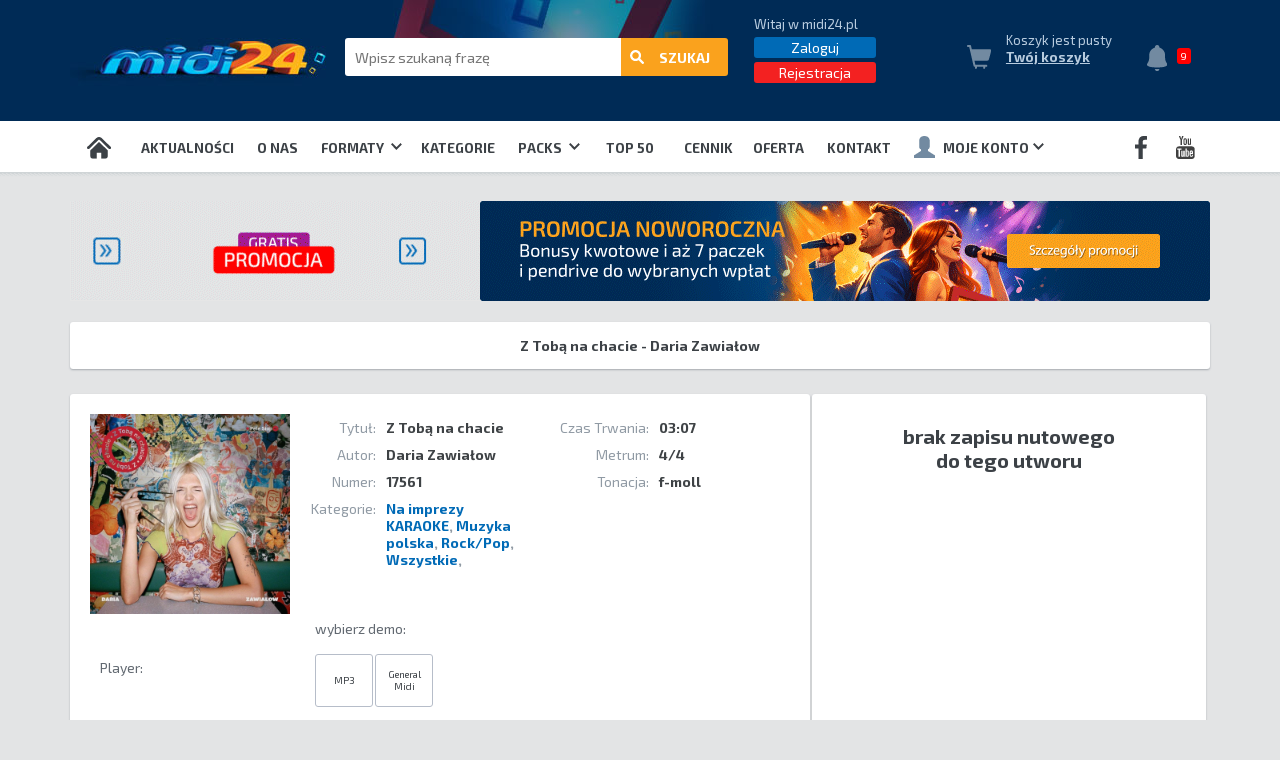

--- FILE ---
content_type: text/html; charset=UTF-8
request_url: https://www.midi24.pl/utwor/17624/Z-Toba-na-chacie-Daria-Zawialow.html
body_size: 9324
content:


<!DOCTYPE HTML >
<html lang='pl'>
<head>


<!-- Google Tag Manager -->
<script>(function(w,d,s,l,i){w[l]=w[l]||[];w[l].push({'gtm.start':
new Date().getTime(),event:'gtm.js'});var f=d.getElementsByTagName(s)[0],
j=d.createElement(s),dl=l!='dataLayer'?'&l='+l:'';j.async=true;j.src=
'https://www.googletagmanager.com/gtm.js?id='+i+dl;f.parentNode.insertBefore(j,f);
})(window,document,'script','dataLayer','GTM-MDGHJPLW');</script>
<!-- End Google Tag Manager -->


<!-- Global site tag (gtag.js) - Google Analytics -->

<script async src="https://www.googletagmanager.com/gtag/js?id=UA-209953730-1"></script>
<script>
window.dataLayer = window.dataLayer || [];

function gtag(){dataLayer.push(arguments);}

gtag('js', new Date());

gtag('config', 'UA-209953730-1');

</script>


<meta name="google-site-verification" content="FE9NNWjP_s_BNJ6shT65Jz8PgJJUOr-HRqtkLllTFwk" />
<!-- Google Tag Manager -->
<script>(function(w,d,s,l,i){w[l]=w[l]||[];w[l].push({'gtm.start':
new Date().getTime(),event:'gtm.js'});var f=d.getElementsByTagName(s)[0],
j=d.createElement(s),dl=l!='dataLayer'?'&l='+l:'';j.async=true;j.src=
'https://www.googletagmanager.com/gtm.js?id='+i+dl;f.parentNode.insertBefore(j,f);
})(window,document,'script','dataLayer','GTM-K4DVJTX');</script>
<!-- End Google Tag Manager -->
<meta http-equiv='Content-type' content='text/html; charset=UTF-8'>
<meta name="viewport" content="width=device-width, initial-scale=1.0, user-scalable=0, maximum-scale=1" >

<title>Midi - muzyka na karaoke - piosenki - podkłady muzyczne | Podkłady profesjonalne midi24.pl</title>
<link rel="icon" type="image/x-icon" href="/favicon.png">
<meta name="description" content="">
<meta name="keywords" content="">
<link href='/css/style2025_v3.css?2' rel='stylesheet' type='text/css' media="only screen and (min-width: 1000px)">
<link href='/css/style2025mob_v2.css' rel='stylesheet' type='text/css' media="only screen and (max-width: 999px)">

<link href='/css/sklep2.css' rel='stylesheet' type='text/css'>
<script src="//ajax.googleapis.com/ajax/libs/jquery/1.11.1/jquery.min.js"></script>
<script type='text/javascript' src='/js/tw-sack.js'></script>
<script type='text/javascript' src='/js/skrypty.js'></script>


<script>
function toggleUlubione(id_utwor) {
    let action = document.getElementById('ulubione-' + id_utwor).classList.contains('ulubione-ajoute') ? 'remove' : 'add';
    
    let xhr = new XMLHttpRequest();
    xhr.open('POST', '/ajax/ulubione_set.php', true);
    xhr.setRequestHeader('Content-Type', 'application/x-www-form-urlencoded');
    
    xhr.onload = function() {
        if (xhr.status == 200) {
            let element = document.getElementById('ulubione-' + id_utwor);
            if (action === 'add') {
                element.classList.add('ulubione-ajoute');
                element.title = 'Usunąć z ulubionych';
            } else {
                element.classList.remove('ulubione-ajoute');
                element.title = 'Dodać do ulubionych';
            }
        }
    };
    xhr.send('id_utwor=' + id_utwor + '&action=' + action + '&id_kl=' + );
}
</script>

<script type='text/javascript'>
var jezyk='Polski';
var jezyk_id='5';
var klid='';

var tlum_prosze_wybrac_format_pliku='Proszę wybrać format pliku';
var tlum_juz_kupiony='Ten plik w tym formacie już kupiłeś';
var tlum_wybor_epack='Proszę wybrać format epacka';
var tlum_epack_kupiony='Ten epack w tym formacie już kupiłeś';
var tlum_epack_dokoszyka='Epack został dodany do koszyka.';
var tlum_utwor_dokoszyka='Utwór został dodany do koszyka';
var tlum_kontynuuj_zakupy='Kontynuuj zakupy';
var tlum_przejdz_do_koszyka='Przejdz do koszyka';



    (function($){
        $(window).on("load",function(){
            $(".skrol").mCustomScrollbar({
             theme:"dark",
             mouseWheel:{ scrollAmount: 100 }

            });

        });
    })(jQuery);
</script>


 <link rel="stylesheet" href="/skroll/jquery.mCustomScrollbar.css" >
 <script src="/skroll/jquery.mCustomScrollbar.concat.min.js"></script>



<script type='text/javascript' src='/js/skrypty_ht.js'></script>



<script type='text/javascript'>
window.dhx_globalImgPath = "/siteobr/slider/";
</script>
<script  src="/js/dhtmlxcommon.js" type='text/javascript'></script>
<script  src="/js/dhtmlxslider.js" type='text/javascript'></script>
<script  src="/js/dhtmlxslider_start.js" type='text/javascript'></script>
<script type='text/javascript' src='/js/banerg.js'></script>
<link href="/css/banerg.css" rel="stylesheet" type="text/css">
<link href='https://fonts.googleapis.com/css?family=Titillium+Web:400,700,600&subset=latin,latin-ext' rel='stylesheet' type='text/css'>
<link rel="STYLESHEET" type="text/css" href="/css/dhtmlxslider.css"><script type="text/javascript">
		$(function(){
			$("#banergpanel").css("left","-770px");
			$("#banergpanel").hover(function(){
				$("#banergpanel").animate({left: "0px"}, {duration:500, timeout: 2000 } );
				$(this).addClass("zamknijbn");
				return false;
			},
			function(){
				$("#banergpanel").animate({left: "-770px"}, {duration:500, timeout: 2000});
				$(this).removeClass("zamknijbn");
				return false;
			});
		});

		$(document).ready(function() {

			var $winwidth = $(window).width();
			var $winheight = ($(window).height()/(1.3));
			var $banwidth = $("img.bgimage").width();
			var $banheight = $("img.bgimage").height();

			var $banheightC = $("img.bgimage").height();
			var $banwidthC = $("img.bgimage").width();

			if($winheight < $banheight)
			{
				var $alfa = $winheight/$banheight;

				$("img.bgimage").attr({
					height: $winheight,
					width: ($banwidth*$alfa)
				});

				$("div.banergDialog").css({
						height: ($winheight+40),
						width: (($banwidth*$alfa)+40)
				});

				$("div.banergDialogH").css({
						width: (($banwidth*$alfa)+40)
				});
			}

			$(window).bind("resize", function(){

				var $winwidth = $(window).width();
				var $winheight = ($(window).height()/(1.3));

				var $banwidth = $("img.bgimage").width();
				var $banheight = $("img.bgimage").height();

				if($winheight > $banheight)
				{
					var $alfa = $winheight/$banheight;
					if($winheight > $banheightC)
					{
						$("img.bgimage").attr({
							height: $banheightC,
							width: $banwidthC
						});

						$("div.banergDialog").css({
							height: ($banheightC+40),
							width: ($banwidthC+40)
						});

						$("div.banergDialogH").css({
							width: ($banwidthC+40)
						});
					}
					else
					{
						$("img.bgimage").attr({
							height: $winheight,
							width: $banwidth*$alfa
						});

						$("div.banergDialog").css({
							height: ($winheight+40),
							width: (($banwidth*$alfa)+40)
						});

						$("div.banergDialogH").css({
							width: (($banwidth*$alfa)+40)
						});
					}
				}

				if($winheight < $banheight)
				{
					var $alfa = $winheight/$banheight;
					$("img.bgimage").attr({
						height: $winheight,
						width: ($banwidth*$alfa)
					});

					$("div.banergDialog").css({
						height: ($winheight+40),
						width: (($banwidth*$alfa)+40)
					});

					$("div.banergDialogH").css({
						width: (($banwidth*$alfa)+40)
					});
				}
				//alert($banheightC);
			});
		});


	</script>
</head>
<body ><!-- Google Tag Manager (noscript) -->
<noscript><iframe src="https://www.googletagmanager.com/ns.html?id=GTM-K4DVJTX"
height="0" width="0" style="display:none;visibility:hidden"></iframe></noscript>
<!-- End Google Tag Manager (noscript) --><!-- Google Tag Manager (noscript) -->
<noscript><iframe src="https://www.googletagmanager.com/ns.html?id=GTM-MDGHJPLW"
height="0" width="0" style="display:none;visibility:hidden"></iframe></noscript>
<!-- End Google Tag Manager (noscript) -->

<div id='wylacz_box' onmouseover="schowaj_podmenu();" >&nbsp;</div>
<div id='podmenu1'>
<a href='' class='podmenu_blank' style='height:39px;'>&nbsp;</a>
<a href='/polecamy/' class='podmenu' onmouseover="schowaj_podmenu2();">Polecamy</a>
<a href='/spis_utworow/' class='podmenu' onmouseover="schowaj_podmenu2();">Spis utworów</a>
</div>

<div id='podmenu2' style='width:239px;'><a href='/format/13/0/Music-Styles-for-YAMAHA.html' class='podmenu_szerszy'>Music Styles for YAMAHA</a><a href='/format/18/0/Karafun.html' class='podmenu_szerszy'>Karafun</a><a href='/format/204/0/Midi-for-Yamaha-Genos-2.html' class='podmenu_szerszy'>Midi for Yamaha Genos 2</a><a href='/format/74/0/Music-Styles-for-ROLAND.html' class='podmenu_szerszy'>Music Styles for ROLAND</a><a href='/format/89/0/Music-Soft-for-ROLAND.html' class='podmenu_szerszy'>Music Soft for ROLAND</a><a href='/format/187/0/Style-for-Korg-Pa1000.html' class='podmenu_szerszy'>Style for Korg Pa1000</a><a href='/format/191/0/Midi-Yamaha-PSR-SX900.html' class='podmenu_szerszy'>Midi Yamaha PSR-SX900</a><a href='/format/190/0/Midi-Yamaha-PSR-SX700.html' class='podmenu_szerszy'>Midi Yamaha PSR-SX700</a><a href='/format/193/0/Style-Yamaha-PSR-SX900.html' class='podmenu_szerszy'>Style Yamaha PSR-SX900</a><a href='/format/194/0/Style-Yamaha-PSR-SX700.html' class='podmenu_szerszy'>Style Yamaha PSR-SX700</a><a href='/format/195/0/PROF-Studio.html' class='podmenu_szerszy'>PROF Studio</a><a href='/format/202/0/Style-Yamaha-PSR-SX600.html' class='podmenu_szerszy'>Style Yamaha PSR-SX600</a><a href='/format/203/0/Nuty-PDF.html' class='podmenu_szerszy'>Nuty PDF</a><a href='/format/205/0/Midi-Yamaha-PSR-SX720.html' class='podmenu_szerszy'>Midi Yamaha PSR-SX720</a><a href='/format/206/0/Midi-Yamaha-PSR-SX920.html' class='podmenu_szerszy'>Midi Yamaha PSR-SX920</a><a href='/format/15/0/General-Midi.html' class='podmenu_szerszy'>General Midi</a><a href='/format/10/0/MP3.html' class='podmenu_szerszy'>MP3</a><a href='/format/9/0/Music-Soft-for-YAMAHA.html' class='podmenu_szerszy'>Music Soft for YAMAHA</a><a href='/format/172/0/Midi-Soft-for-GENOS.html' class='podmenu_szerszy'>Midi Soft for GENOS</a><a href='/format/175/0/Style-for-Yamaha-Genos.html' class='podmenu_szerszy'>Style for Yamaha Genos</a><a href='/format/16/0/Music-Soft-for-KORG.html' class='podmenu_szerszy'>Music Soft for KORG</a><a href='/format/17/0/Music-Styles-for-KORG.html' class='podmenu_szerszy'>Music Styles for KORG</a><a href='/format/182/0/Midi-for-KETRON.html' class='podmenu_szerszy'>Midi for KETRON</a><a href='/format/176/0/Midi-for-Korg-Pa700.html' class='podmenu_szerszy'>Midi for Korg Pa700</a><a href='/format/177/0/Style-for-Korg-Pa700.html' class='podmenu_szerszy'>Style for Korg Pa700</a><a href='/format/178/0/Midi-for-Korg-Pa1000.html' class='podmenu_szerszy'>Midi for Korg Pa1000</a><a href='/format/170/0/Midi-for-Korg-Pa4x.html' class='podmenu_szerszy'>Midi for Korg Pa4x</a><a href='/format/171/0/Styles-for-Korg-Pa4x.html' class='podmenu_szerszy'>Styles for Korg Pa4x</a><a href='/format/179/0/Midi-for-Korg-Pa4x-Musikant.html' class='podmenu_szerszy'>Midi for Korg Pa4x Musikant</a><a href='/format/20/0/PROF..html' class='podmenu_szerszy'>PROF.</a><a href='/format/64/0/Mp3+G.html' class='podmenu_szerszy'>Mp3+G</a></div><div id='podmenu2b' ><div class='menuf_kolumna'>
    <div class='kol_podstawowe'>Podstawowe</div>
      <div class='kol_format'>
        <a href='/format/15/0/General-Midi.html' class='blok'>
        <span class='b'>General Midi</span>
        </a>
      </div>

      <div class='kol_format'>
        <a href='/format/10/0/MP3.html' class='blok'>
        <span class='b'>MP3</span>
        <div class='kol_opis'>
            (MP3, MP3 + mel)
        </div>
        </a>
      </div>


      <div class='kol_format'>
        <a href='/format/64/0/Mp3+G.html' class='blok'>
        <span class='b'>MP3+G</span>
        <div class='kol_opis'>
            (MP3+G, MP3+G bez linii, MP3+G z linią)
        </div>
        </a>
      </div>

      <div class='kol_format'>
        <a href='/format/18/0/Karafun.html' class='blok'>
        <span class='b'>Karafun</span>
        </a>
      </div>

      <div class='kol_format'>
        <a href='/format/20/0/PROF.html' class='blok'>
        <span class='b'>PROF.</span>
        <div class='kol_opis'>
            (tonacja -2, -1, 0, +1, +2)
        </div>
        </a>
      </div>

      <div class='kol_format'>
        <a href='/format/195/0/PROF-STUDIO.html' class='blok'>
        <span class='b'>PROF. STUDIO</span>
        </a>
      </div>

      <div class='kol_format'>
        <a href='/format/203/0/' class='blok'>
        <span class='b'>Nuty PDF</span>
        </a>
      </div>



  </div><div class='menuf_kolumna'>
    <div class='kol_yamaha'>YAMAHA</div>
      <div class='kol_format'>
        <a href='/format/9/0/Music-Soft-for-YAMAHA.html' class='blok'>
        <span class='b'>Midi for YAMAHA</span>
        <div class='kol_opis'>
            (Tyros 5 EDP, Tyros 5, Tyros 4 EDP, Tyros 4, Tyros 3, Tyros 2, Tyros 1, PSR-S970 EDP, PSR-S970, PSR-S950 EDP, PSR-S950, PSR-S910, PSR-S900, PSR-S770 EDP, PSR-S770, , PSR-S750 EDP, PSR-S750, PSR-S710, PSR-S700, PSR-S670, PSR-S650, PSR-S550, PSR-9000, PSR-3000, PSR-2100, PSR-2000, PSR-1500, PSR-1100, PSR-1000 )
        </div>
        </a>
      </div>

        <div class='kol_format'>
        <a href='/format/172/0/Midi-Soft-for-GENOS.html' class='blok'>
        <span class='b'>Midi for GENOS</span>

        </a>
      </div>

              <div class='kol_format'>
        <a href='/format/204/0/Midi-for-Yamaha-Genos-2.html' class='blok'>
        <span class='b'>Midi for GENOS 2</span>

        </a>
      </div>

      <div class='kol_format'>
        <a href='/format/206/0/Midi-Yamaha-PSR-SX920.html' class='blok'>
        <span class='b'>Midi Yamaha PSR-SX920</span>

        </a>
      </div>

      <div class='kol_format'>
        <a href='/format/191/0/Midi-Yamaha-PSR-SX900.html' class='blok'>
        <span class='b'>Midi for PSR-SX900</span>

        </a>
      </div>


            <div class='kol_format'>
        <a href='/format/205/0/Midi-Yamaha-PSR-SX720.html' class='blok'>
        <span class='b'>Midi Yamaha PSR-SX720</span>

        </a>
      </div>
      
      <div class='kol_format'>
        <a href='/format/190/0/Midi-Yamaha-PSR-SX700.html' class='blok'>
        <span class='b'>Midi for PSR-SX700</span>

        </a>
      </div>

      <div class='kol_format'>
        <a href='/format/201/0/Midi-Yamaha-PSR-SX600.html' class='blok'>
        <span class='b'>Midi for PSR-SX600</span>

        </a>
      </div>


      <div class='kol_format'>
        <a href='/format/175/0/Style-for-Yamaha-Genos.html' class='blok'>
        <span class='b'>Style for GENOS</span>

        </a>
      </div>

      <div class='kol_format'>
        <a href='/format/193/0/Style-Yamaha-PSR-SX900.html' class='blok'>
        <span class='b'>Style for PSR-SX900</span>

        </a>
      </div>


      <div class='kol_format'>
        <a href='/format/194/0/Style-Yamaha-PSR-SX700.html' class='blok'>
        <span class='b'>Style for PSR-SX700</span>

        </a>
      </div>



      <div class='kol_format'>
        <a href='/format/202/0/Style-Yamaha-PSR-SX600.html' class='blok'>
        <span class='b'>Style for PSR-SX600</span>

        </a>
      </div>


      <div class='kol_format'>
        <a href='/format/13/0/Music-Styles-for-YAMAHA.html' class='blok'>
        <span class='b'>Style for YAMAHA</span>
         <div class='kol_opis'>
            (Tyros 5 EDP, Tyros 5, Tyros 4 EDP, Tyros 4, Tyros 3, Tyros 2, Tyros 1, PSR-S970 EDP, PSR-S970, PSR-S950 EDP, PSR-S950, PSR-S910, PSR-S900, PSR-S770 EDP, PSR-S770, , PSR-S750 EDP, PSR-S750, PSR-S710, PSR-S700, PSR-S670, PSR-S650, PSR-S550, PSR-9000, PSR-3000, PSR-2100, PSR-2000, PSR-1500, PSR-1100, PSR-1000 )
        </div>
        </a>
      </div>
  </div><div class='menuf_kolumna'>
    <div class='kol_korg'>KORG</div>
      <div class='kol_format'>
        <a href='/format/179/0/Midi-for-Korg-Pa4x-Musikant.html' class='blok'>
        <span class='b'>Midi for Pa4X Musikant</span>
        </a>
      </div>

      <div class='kol_format'>
        <a href='/format/170/0/Midi-for-Korg-Pa4x.html' class='blok'>
        <span class='b'>Midi for Pa4X</span>

        </a>
      </div>


      <div class='kol_format'>
        <a href='/format/178/0/Midi-for-Korg-Pa1000.html' class='blok'>
        <span class='b'>Midi for Pa1000</span>
        </a>
      </div>

      <div class='kol_format'>
        <a href='/format/176/0/Midi-for-Korg-Pa700.html' class='blok'>
        <span class='b'>Midi for Pa700</span>
        </a>
      </div>

    <div class='kol_format'>
        <a href='/format/16/0/Music-Soft-for-KORG.html' class='blok'>
        <span class='b'>Midi for KORG</span>
         <div class='kol_opis'>
            (Pa3X LE, Pa3X, Pa2X, Pa900, Pa800, Pa600, Pa500, Pa300)
        </div>
        </a>
      </div>

    <div class='kol_format'>
        <a href='/format/171/0/Styles-for-Korg-Pa4x.html' class='blok'>
        <span class='b'>Style for Pa4X</span>
        </a>
      </div>

    <div class='kol_format'>
        <a href='/format/187/0/Style-for-Korg-Pa1000.html' class='blok'>
        <span class='b'>Style for Pa1000</span>
        </a>
      </div>

       <div class='kol_format'>
        <a href='/format/177/0/Style-for-Korg-Pa700.html' class='blok'>
        <span class='b'>Style for Pa700</span>
        </a>
      </div>


      <div class='kol_format'>
        <a href='/format/17/0/Music-Styles-for-KORG.html' class='blok'>
        <span class='b'>Style for KORG</span>
         <div class='kol_opis'>
            (Pa3X LE, Pa3X, Pa2X, Pa900, Pa800, Pa600, Pa500, Pa300)
        </div>
        </a>
      </div>


  </div><div class='menuf_kolumna'>
    <div class='kol_ketron'>KETRON</div>

      <div class='kol_format'>
        <a href='/format/182/0/Midi-for-KETRON.html' class='blok'>
        <span class='b'>Midi for KETRON</span>
        <div class='kol_opis'>
            (SD9. SD7, SD40, Mid J Pro)
        </div>
        </a>
      </div>



  </div><div class='menuf_kolumna'>
    <div class='kol_roland'>ROLAND</div>

      <div class='kol_format'>
        <a href='/format/89/0/Music-Soft-for-ROLAND.html' class='blok'>
        <span class='b'>Midi for ROLAND</span>
        <div class='kol_opis'>
            (BK-9, BK7m, BK-5, BK-3, GW-7, G-800, G-70, G-600, G-1000, VA-76, VA-7, VA-5, SC-88 Pro, RA-800, EXR-7, EXR-5, EXR-3, EM-2000, E-80, E-60, E-50)
        </div>
        </a>
      </div>

      <div class='kol_format'>
        <a href='/format/74/0/Music-Styles-for-ROLAND.html' class='blok'>
        <span class='b'>Style for ROLAND</span>
        <div class='kol_opis'>
            (BK-9, BK7m, BK-5, BK-3, G-70, G-1000, VA-76, VA-7, VA-5, EM-2000, E-80, E-60, E-50)
        </div>
        </a>
      </div>


  </div></div>
<div id='komunikat_tlo2' style='display:none' onclick="zamknij_koszyk();">&nbsp;</div>
<div id='komunikat' style='display:none;'>
Utwór został dodany do koszyka.

</div><div id='komunikat_tlo' style='opacity:0;'></div>
<a href='#n' onclick="zamknij_komunikat_box();" style='color:#626971' id='kom_close'><img src='/skorki/v2018/svg/zamknij-pop-up.svg' style='height:25px'></a>
<div id='komunikat_cnt' style='display:none'></div><div class='tata' id='tata'><div id='pasek_flag'><div style='width:1140px;margin:0 auto;text-align:right'><a href='/english/'><img src='/skorki/v2018eu/svg/gb.svg' class='flaga raczka'></a><a href='/deutsch/'><img src='/skorki/v2018eu/svg/de.svg' class='flaga raczka'></a></div></div>
<div id='head_pasek1' style=''>
  <a href='/' id='logo_a'><img src='/skorki/v2018/logo.jpg' id='head_logo' alt='midi24'></a>
  <div id='head_mob_hld'>
      <div id='leb_box_mob'><a href='/zaloguj/'><img src='/skorki/v2018/Uzytkownik_normal.svg' id='head_leb' style=''></a></div>
      <div id='koszyk_mob'><a href='/koszyk/' class='dziedzic' style='font-weight:bold;text-decoration:underline'><img src='/skorki/v2018/svg/koszyk-menu.svg' id='head_koszyk_ikona_mob'></a></div>
      <div id='dzwonek_mob' onclick="location.href='/aktualnosci/';"><img src='/skorki/v2018/svg/dzwonek.svg' id='dzwonek'>
      <div id='dzwonek_ring'>9</div>
      </div></div>
  <div id='mob_zalog'><a href='/zaloguj/' class='iblok srodek pozme' id='logowanie_btn' style='float:right'>Zaloguj</a>&nbsp;&nbsp;&nbsp;&nbsp;
    <a href='/rejestracja/' class='iblok srodek pozme' id='rejestracja_btn' style='float:left'>Rejestracja</a>
  </div>
   <div  id='head_szukaj' class='mob_apla'>
     <form action='/' method=post id='form_szuk' >
    <input type=hidden name='akcja_srodek' value='szukaj'>
    <input type=hidden name='odkad' value='0'>
    <input type='text' id='szukaj_str' name='szukaj_str' placeholder='Wpisz szukaną frazę' onkeyup="if(ynter(event)){w('form_szuk').submit();};" onclick="wysun_szuk_formaty();">
    
<div id='szukaj_format'>
  <div id='szukaj_format_wybrany' onclick="pokaz_podmenu_wew(this,'podmenu_szuk',10,34);">wszystkie formaty <img src='/skorki/v2018/szuk_dziubek.png' id='szuk_dziubek'></div>
  <input type='hidden' name='szukaj_format_id' id='szukaj_format_id'>
  <div id='podmenu_szuk'><a href='#nic' class='podmenu_szerszy' onclick="ustaw_format_szukania('General Midi','15');">General Midi</a><a href='#nic' class='podmenu_szerszy' onclick="ustaw_format_szukania('Karafun','18');">Karafun</a><a href='#nic' class='podmenu_szerszy' onclick="ustaw_format_szukania('Midi for KETRON','182');">Midi for KETRON</a><a href='#nic' class='podmenu_szerszy' onclick="ustaw_format_szukania('Midi for Korg Pa1000','178');">Midi for Korg Pa1000</a><a href='#nic' class='podmenu_szerszy' onclick="ustaw_format_szukania('Midi for Korg Pa4x','170');">Midi for Korg Pa4x</a><a href='#nic' class='podmenu_szerszy' onclick="ustaw_format_szukania('Midi for Korg Pa4x Musikant','179');">Midi for Korg Pa4x Musikant</a><a href='#nic' class='podmenu_szerszy' onclick="ustaw_format_szukania('Midi for Korg Pa700','176');">Midi for Korg Pa700</a><a href='#nic' class='podmenu_szerszy' onclick="ustaw_format_szukania('Midi for Yamaha Genos 2','204');">Midi for Yamaha Genos 2</a><a href='#nic' class='podmenu_szerszy' onclick="ustaw_format_szukania('Midi Soft for GENOS','172');">Midi Soft for GENOS</a><a href='#nic' class='podmenu_szerszy' onclick="ustaw_format_szukania('Midi Yamaha PSR-SX700','190');">Midi Yamaha PSR-SX700</a><a href='#nic' class='podmenu_szerszy' onclick="ustaw_format_szukania('Midi Yamaha PSR-SX720','205');">Midi Yamaha PSR-SX720</a><a href='#nic' class='podmenu_szerszy' onclick="ustaw_format_szukania('Midi Yamaha PSR-SX900','191');">Midi Yamaha PSR-SX900</a><a href='#nic' class='podmenu_szerszy' onclick="ustaw_format_szukania('Midi Yamaha PSR-SX920','206');">Midi Yamaha PSR-SX920</a><a href='#nic' class='podmenu_szerszy' onclick="ustaw_format_szukania('MP3','10');">MP3</a><a href='#nic' class='podmenu_szerszy' onclick="ustaw_format_szukania('Mp3+G','64');">Mp3+G</a><a href='#nic' class='podmenu_szerszy' onclick="ustaw_format_szukania('Music Soft for KORG','16');">Music Soft for KORG</a><a href='#nic' class='podmenu_szerszy' onclick="ustaw_format_szukania('Music Soft for ROLAND','89');">Music Soft for ROLAND</a><a href='#nic' class='podmenu_szerszy' onclick="ustaw_format_szukania('Music Soft for YAMAHA','9');">Music Soft for YAMAHA</a><a href='#nic' class='podmenu_szerszy' onclick="ustaw_format_szukania('Music Styles for KORG','17');">Music Styles for KORG</a><a href='#nic' class='podmenu_szerszy' onclick="ustaw_format_szukania('Music Styles for ROLAND','74');">Music Styles for ROLAND</a><a href='#nic' class='podmenu_szerszy' onclick="ustaw_format_szukania('Music Styles for YAMAHA','13');">Music Styles for YAMAHA</a><a href='#nic' class='podmenu_szerszy' onclick="ustaw_format_szukania('Nuty PDF','203');">Nuty PDF</a><a href='#nic' class='podmenu_szerszy' onclick="ustaw_format_szukania('PROF Studio','195');">PROF Studio</a><a href='#nic' class='podmenu_szerszy' onclick="ustaw_format_szukania('PROF.','20');">PROF.</a><a href='#nic' class='podmenu_szerszy' onclick="ustaw_format_szukania('Style for Korg Pa1000','187');">Style for Korg Pa1000</a><a href='#nic' class='podmenu_szerszy' onclick="ustaw_format_szukania('Style for Korg Pa700','177');">Style for Korg Pa700</a><a href='#nic' class='podmenu_szerszy' onclick="ustaw_format_szukania('Style for Yamaha Genos','175');">Style for Yamaha Genos</a><a href='#nic' class='podmenu_szerszy' onclick="ustaw_format_szukania('Style Yamaha PSR-SX600','202');">Style Yamaha PSR-SX600</a><a href='#nic' class='podmenu_szerszy' onclick="ustaw_format_szukania('Style Yamaha PSR-SX700','194');">Style Yamaha PSR-SX700</a><a href='#nic' class='podmenu_szerszy' onclick="ustaw_format_szukania('Style Yamaha PSR-SX900','193');">Style Yamaha PSR-SX900</a><a href='#nic' class='podmenu_szerszy' onclick="ustaw_format_szukania('Styles for Korg Pa4x','171');">Styles for Korg Pa4x</a></div></div>
    <a href='#n' id='szukaj_btn' onclick="w('form_szuk').submit();" class='wd'><img src='/skorki/v2018/svg/lupa.svg' style='position:absolute;top:12px;left:10px'> szukaj</a>
     </form>
  </div>

   <div id='head_user' >


       
    <div style='display:inline-block;vertical-align:top;padding-top:16px;width:161px;' class='dziedzic' id='box_usera'>
      <div style='position:relative;margin-bottom:3px;text-transform:none;' class='dziedzic'>Witaj w midi24.pl</div>
      <a href='/zaloguj/' class='blok srodek pozme' id='logowanie_btn'>Zaloguj</a>
      <a href='/rejestracja/' class='blok srodek pozme' id='rejestracja_btn'>Rejestracja</a>

    </div>

  </div>

   <div id='head_koszyk'>
      <img src='/skorki/v2018/svg/koszyk-menu.svg' id='head_koszyk_ikona'>
       <div style='float:left;width:129px;' class='dziedzic' id='koszyk_tresc_hld'>
          <div id='koszyk_tresc' class='dziedzic'>
          Koszyk jest pusty.</div>

          <a href='/koszyk/' class='dziedzic' style='font-weight:bold;text-decoration:underline'>Twój koszyk</a>
      </div>
  </div><div id='dzwonek_hld' onclick="location.href='/aktualnosci/';">
    <img src='/skorki/v2018/svg/dzwonek.svg' id='dzwonek'>
    <div id='dzwonek_ring'>9</div>
  </div></div>

<div id='menu_gora_hld' style='position: relative; ' >
    <a href='/' ><img src='/skorki/v2018/svg/Home_menu.svg' style='position:relative;top:6px;' onmouseover="schowaj_podmenu4b();schowaj_podmenu3b();schowaj_podmenu2b();"></A>
    <A style='padding-right:10px;padding-left:10px;' HREF='/aktualnosci/' onmouseover="schowaj_podmenu4b();schowaj_podmenu3b();schowaj_podmenu2b();">Aktualności</A>
    <A style='padding-right:10px;padding-left:10px;' HREF='/o-nas.html' onmouseover="schowaj_podmenu4b();schowaj_podmenu3b();schowaj_podmenu2b();">O nas</A>
<!--
    <A style='padding-right:10px;padding-left:10px;' HREF='' onmouseover="schowaj_podmenu4b();schowaj_podmenu3b();schowaj_podmenu2b();pokaz_podmenu(this,'podmenu1',0,0);">Utwory<img src='/skorki/v2018/svg/Strzalka_w_dol.svg' style='position:relative;top:-3px;left:4px;'></A>
-->
    <a style='padding-right:10px;padding-left:10px;' HREF='#n' onmouseover="schowaj_podmenu4b();schowaj_podmenu3b();pokaz_podmenu2b(this,'podmenu2b',290,52);">Formaty <img src='/skorki/v2018/svg/Strzalka_w_dol.svg' style='position:relative;top:-3px;left:4px;'></a>

    <A style='padding-right:10px;padding-left:10px;' HREF='/kategorie/' onmouseover="schowaj_podmenu4b();schowaj_podmenu3b();schowaj_podmenu2b();">Kategorie</A>
   <!-- <A style='padding-right:10px;padding-left:10px;' HREF='/expansion-packs/'>EXPANSION PACK</A> -->

    <a href='javascript:void(0);' style='padding: 0 10px;cursor: pointer;' onmouseover="schowaj_podmenu2b();pokaz_podmenu3b(this,'podmenu_packi',0,0);">Packs <img src='/skorki/v2018/svg/Strzalka_w_dol.svg' style='cursor: pointer;position:relative;top:-3px;left:4px;'></a>
      <div id='podmenu_packi' style='display:none; position:absolute; background:white; border:1px solid #ccc; top:0; left:0;'>
      <a href='/expansion-packs/' style='display:block; padding:0px 12px; text-decoration:none;'>EXPANSION PACK</a><a href='/special-packs/' style='display:block; padding:0px 12px; text-decoration:none;'>SPECIAL PACK</a></div>
    <A HREF='/top50/' onmouseover="schowaj_podmenu3b();schowaj_podmenu2b();">TOP 50</A>
    <A style='padding-right:10px;padding-left:10px;' HREF='/cennik/' onmouseover="schowaj_podmenu4b();schowaj_podmenu3b();schowaj_podmenu2b();">Cennik</A><A style='padding-right:10px;padding-left:10px;' HREF='/oferta.html' style='color: red;' onmouseover="schowaj_podmenu4b();schowaj_podmenu3b();schowaj_podmenu2b();">OFERTA</A>
    <A style='padding-right:10px;padding-left:10px;' HREF='/kontakt/' onmouseover="schowaj_podmenu4b();schowaj_podmenu3b();schowaj_podmenu2b();">Kontakt</A>
    
     
    <a href='https://youtube.com/midi24pl' style='padding:0px 15px;' target='_blank' class='fr'><img src='/skorki/v2018/svg/Logo_Youtube_menu.svg' style='top:6px;position:relative'></a>

<a href='https://facebook.com/midi24pl' target='_blank' style='padding:0px 14px;' class='fr'><img src='/skorki/v2018/svg/Logo_Facebook_menu.svg' style='top:6px;position:relative;'></a>
<A style='padding-right:10px;padding-left:10px;' HREF='/zaloguj/' onmouseover="schowaj_podmenu3b();schowaj_podmenu2b();pokaz_podmenu3b(this,'podmenu_konto',0,0);"><img src='/skorki/v2018/Uzytkownik_normal.svg' id='head_leb' style='transform: translateY(5px);margin-right:8px;height:22px;'>Moje konto<img src='/skorki/v2018/svg/Strzalka_w_dol.svg' style='cursor: pointer;position:relative;top:-3px;left:4px;'></A><div id='podmenu_konto' style='display:none; position:absolute; background:white; border:1px solid #ccc; top:0; left:0;'>
      <a href='/zaloguj/' style='display:block; padding:0px 12px; text-decoration:none;'>Zaloguj</a>
       <a href='/rejestracja/' style='display:block; padding:0px 12px; text-decoration:none;'>Rejestracja</a></div></div>


<div id='menu_gora_hld_mob'>
  <a href='#n' class='srodek' onclick="menuRozwin('mobme');" style='height:49px'>MENU<img src='/skorki/v2018/mob_menu.gif' style='position:relative;top:10px;'></a>
  <A HREF='/aktualnosci/' class='mobme'>Aktualności</A>
  <A HREF='/polecamy/'  class='mobme'>Polecamy</A>
  <A HREF='/spis_utworow/' class='mobme'>Utwory</A>
  <a HREF='#n'  class='mobme'  onclick="menuRozwin('mobme_2');" >Formaty <img src='/skorki/v2018/svg/Strzalka_w_dol.svg' style='position:relative;top:-3px;left:4px;'></a>
  <a href='/format/15/0/General-Midi.html' class='mobme_2'>General Midi</a><a href='/format/10/0/MP3.html' class='mobme_2'>MP3</a><a href='/format/9/0/Music-Soft-for-YAMAHA.html' class='mobme_2'>Music Soft for YAMAHA</a><a href='/format/172/0/Midi-Soft-for-GENOS.html' class='mobme_2'>Midi Soft for GENOS</a><a href='/format/175/0/Style-for-Yamaha-Genos.html' class='mobme_2'>Style for Yamaha Genos</a><a href='/format/16/0/Music-Soft-for-KORG.html' class='mobme_2'>Music Soft for KORG</a><a href='/format/17/0/Music-Styles-for-KORG.html' class='mobme_2'>Music Styles for KORG</a><a href='/format/182/0/Midi-for-KETRON.html' class='mobme_2'>Midi for KETRON</a><a href='/format/176/0/Midi-for-Korg-Pa700.html' class='mobme_2'>Midi for Korg Pa700</a><a href='/format/177/0/Style-for-Korg-Pa700.html' class='mobme_2'>Style for Korg Pa700</a><a href='/format/178/0/Midi-for-Korg-Pa1000.html' class='mobme_2'>Midi for Korg Pa1000</a><a href='/format/170/0/Midi-for-Korg-Pa4x.html' class='mobme_2'>Midi for Korg Pa4x</a><a href='/format/171/0/Styles-for-Korg-Pa4x.html' class='mobme_2'>Styles for Korg Pa4x</a><a href='/format/179/0/Midi-for-Korg-Pa4x-Musikant.html' class='mobme_2'>Midi for Korg Pa4x Musikant</a><a href='/format/187/0/Style-for-Korg-Pa1000.html' class='mobme_2'>Style for Korg Pa1000</a><a href='/format/20/0/PROF..html' class='mobme_2'>PROF.</a><a href='/format/64/0/Mp3+G.html' class='mobme_2'>Mp3+G</a><a href='/format/13/0/Music-Styles-for-YAMAHA.html' class='mobme_2'>Music Styles for YAMAHA</a><a href='/format/18/0/Karafun.html' class='mobme_2'>Karafun</a><a href='/format/74/0/Music-Styles-for-ROLAND.html' class='mobme_2'>Music Styles for ROLAND</a><a href='/format/89/0/Music-Soft-for-ROLAND.html' class='mobme_2'>Music Soft for ROLAND</a><a href='/format/190/0/Midi-Yamaha-PSR-SX700.html' class='mobme_2'>Midi Yamaha PSR-SX700</a><a href='/format/191/0/Midi-Yamaha-PSR-SX900.html' class='mobme_2'>Midi Yamaha PSR-SX900</a><a href='/format/195/0/PROF-Studio.html' class='mobme_2'>PROF Studio</a>
  <A HREF='/kategorie/'  class='mobme'>Kategorie</A>
  <A HREF='/expansion-packs/'  class='mobme'>EXPANSION PACK.</A>
  
   <A HREF='/special-packs/'  class='mobme'>SPECIAL PACK</A>
    <A HREF='/top50/'  class='mobme'>TOP 50</A>
  <A HREF='/cennik/'  class='mobme'>Cennik</A><A HREF='/kontakt/'  class='mobme'>Kontakt</A>
</div>
<div class='czysty'>&nbsp;</div><div id='box_srodek' style='position:relative;z-index:1'><div id='baner_top_1140'><a href='https://www.midi24.pl/aktualnosc/396-Promocja-Noworoczna-trwa-dalej!.html'  target='_blank' ><img src='/siteobr/banery/Noworoczna_desktop.gif' onclick="baklik('1133');"></a></div><div id='baner_top_375'><a href='https://www.midi24.pl/aktualnosc/396-Promocja-Noworoczna-trwa-dalej!.html'  target='_blank' ><img src='/siteobr/banery/Noworoczna-mobile.gif' onclick="baklik('1134');"></a></div><h1 class='box_opisu_hld' style='text-align:center'>Z Tobą na chacie - Daria Zawiałow</h1><div class='boksik2' id='kp_hld'>
        <div style='padding:0 20px;border-bottom:1px solid #ededed'>
             <div class='bu_tagi_hld'>
                 
             </div>
             <div class="kp_okladka"><img src="/baza/okladki/5de243dec5780cf7f1688d45d5a984c4.jpg" alt="Z Tobą na chacie"></div>
             <div class='kp_dane container'>
                 <div class='row'><div class='col prawa pd'>Tytuł:</div><div class='col b ciemny'>Z Tobą na chacie</div></div>
                 <div class='row'><div class='col prawa pd'>autor:</div><div class='col b ciemny'>Daria Zawiałow</div></div>
                 <div class='row'><div class='col prawa pd'>numer:</div><div class='col b ciemny'>17561</div></div>
                 <div class='row'><div class='col prawa pd'>Kategorie:</div><div class='col b'><a href='/kategoria/19/0/Na-imprezy-KARAOKE.html'>Na imprezy KARAOKE</a>, <a href='/kategoria/4/0/Muzyka-polska.html'>Muzyka polska</a>, <a href='/kategoria/8/0/Rock-Pop.html'>Rock/Pop</a>, <a href='/kategoria/12/0/Wszystkie.html'>Wszystkie</a>, </div></div>
             </div>

              <div class='kp_dane container'><div class='row'><div class='col prawa pd'>czas trwania:</div><div class='col b ciemny'>03:07</div></div><div class='row'><div class='col prawa pd'>metrum:</div><div class='col b ciemny'>4/4</div></div><div class='row'><div class='col prawa pd'>tonacja:</div><div class='col b ciemny'>f-moll</div></div></div><div class='czysty'>&nbsp;</div><div class='container'><div class='row'><div class='col'>
              <br><br>
              <div class='kp_player_box kp_jasny'>
                  Player:
                   <img src='/skorki/v2018/svg/Play_aktywny.svg' class='kp_play' onclick="graj_demo2('midiAudioGrany_17624',this);" id='ikonka_play_17624'>
              </div>
             </div>
             <div class='col kp_jasny'>
                 wybierz demo:<BR><BR>
                  <input type=hidden id='midiAudioGrany_17624' value='midiAudio_10'>
                   

          <audio loop preload='none' class='midiAudio' id='midiAudio_10'><source src='https://www.midi24.pl/baza/globaldemo/17561_2023310812005061dca90b583dc42400dff04f2b14e33c1119.mp3' type='audio/mpeg'></audio>

          <div data-klasa='u_format__mp3'  id='pierwsze_demo_17624'   class='u_format u_format__mp3' onclick="ustaw_klase(this,'u_format__mp3');ustaw_granie('midiAudioGrany_17624','midiAudio_10');"><div>MP3 </div></div>

          <div class='u_format u_format__gm' ><div><a href='https://www.midi24.pl/baza/globaldemo/17561_202331081200346c9620cb80143ddad1b7c16b86b621e55709.mid' class='dziedzic' target='_blank'>General Midi </a></div></div>
          
                   <div class='czysty' style='display:block'>&nbsp;</div>
                   <div><pre>Gdy wszystko w sierpniu się rozmywa, 
Nawet curry ma pomarańczowe tło. 
Coś się kończy, nic nie czeka, 
Idę sama, leci już trzydziesty rok. 
Patrz jak kapią mi na palce twoje słowa, 
W mieście ich za dużo gra. 
Mówisz, że wyglądam ładnie i zapomniałam 
Mógłbyś zacząć jeszcze raz? 
Mieszkałam w telefonie, stojąc na balkonie 
Mijał czas, tak mijał czas. 

Chcę już mieć dom, 
Ciebie na chacie, z tobą na chacie. 
Nie chcę pić, nie dzwońcie dziś, bo nie. 
Chcę już mieć dom 
I lato na chacie, z tobą na chacie. 
Byłbyś tu, byłbyś tu zawsze. 
Chcę już mieć dom, 
Ciebie na chacie, z tobą na chacie. 
Nie chcę pić, nie dzwońcie dziś, bo nie. 
Chcę już mieć dom 
I lato na chacie, z tobą na chacie. 
Byłbyś tu, byłbyś tu zawsze. 

Każde azjatyckie z tobą wynagradza 
To, że czasu mamy mniej. 
Jeśli będziesz czytać obok jakoś zniosę 
Wrzesień zawsze lepszy jest. 
Właśnie słucham Blondie 
Tak od czterech nocy, nadal nie zatrzyma się. 
Chociaż czuję się tu obco, 
Mi wypada przecież mówić wszystkim nie. 

Chcę już mieć dom, 
Ciebie na chacie, z tobą na chacie. 
Nie chcę pić, nie dzwońcie dziś, bo nie. 
Chcę już mieć dom 
I lato na chacie, z tobą na chacie. 
Byłbyś tu, byłbyś tu zawsze. 
Chcę już mieć dom, 
Ciebie na chacie, z tobą na chacie. 
Nie chcę pić, nie dzwońcie dziś, bo nie. 
Chcę już mieć dom 
I lato na chacie, z tobą na chacie. 
Byłbyś tu, byłbyś tu zawsze. 

Chcę już mieć dom, 
Nie chcę pić, nie dzwońcie dziś, bo nie. 
Chcę już mieć dom, 
Byłbyś tu, byłbyś tu zawsze. 
Chcę już mieć dom. 
</pre>
                   </div>
             </div>


             </div>

             </div>

       </div>
            <div class='u_selekt_div' style='width:100%'><select class='u_selekt' id='u_format_selekt_17624' idut='17624'><option value=''>Wybierz format</option><option value='17624,15'>General Midi  - 20 PLN</option><option value='17624,12'>MP3   - 18 PLN</option><option value='17624,11'>MP3 +mel  - 18 PLN</option></select></div>
            <div class='bu3' onclick="multi_dodaj2('u_format_selekt_17624');" id='u_kup_btn_17624'><img src='/skorki/v2018/svg/koszyk-przycisk-zakupu.svg' style='margin-right:10px;'> dodaj do koszyka </div>
        </div><div id='kp_notesland' class='boksik2 srodek'><div class='kategorie_head'>brak zapisu nutowego<BR> do tego utworu</div></div></div></div></div><div class='czysty'>&nbsp;</div></div></div><div id='stopka'>
<div class='tata'>
  <div class='stbox'  id='st_m1'>
    <img src='/skorki/v2018/logo.jpg' style='position:relative;top:-10px;height:47px;'><BR>
    
	Midi24.pl to baza profesjonalnie wykonanych
	&nbsp;&nbsp;&nbsp; aranżacji muzycznych w wielu formatach.
<BR><BR>

    Midi24.pl © 2005-2026 MIDI-NET®
  </div>

  <div class='stbox' id='st_m2'>
    <div class='sthead wd'>szybki kontakt</div>
      <a href='mailto:biuro@midi24.pl' class='dziedzic'>biuro@midi24.pl</a> <BR>
      <a href='tel:+48512777222' class='dziedzic'>tel. 512 777 222</a>  <BR>
      <a href='tel:+48516900007' class='dziedzic'>tel. 516 900 007</a>  <BR>
  </div>


  <div class='stbox'  id='st_m3'>
    <div class='sthead wd'>ważne linki</div>
     <a href='/o-nas.html' class='dziedzic'>O nas</a>   <BR>
      <a href='/regulamin.html' class='dziedzic'>Regulamin</a>   <BR>

      <a href='/polityka-prywatnosci.html' class='dziedzic'>Polityka prywatności i cookies</a>   <BR>
      <a href='/faq.html' class='dziedzic'>FAQ</a>   <BR>
      <a href='/spis_utworow/' class='dziedzic'>Spis Utworów</a>   <BR>
      <a href='/polecamy/' class='dziedzic'>Polecamy</a>   <BR>
      <BR><BR><BR>
  </div>



  <div class='stbox'  id='st_m4'>
    <div class='sthead'>NEWSLETTER</div>
      <div style='max-width:230px' class='dziedzic'>
	Zapisz się do newslettera
	aby otrzymywać informacje
	o aktualnościach.
</div>
      <input type=text name='news_dopisz_sie' id='news_dopisz_sie' placeholder='E-mail'>
      <input type=button value='OK' id='news_ok' onclick="dopisz_do_newslettera();">
  </div>

  <div class='stbox'  id='st_m5'>
     <a href='https://facebook.com/midi24pl' target='_blank' id='st_fb'><img src='/skorki/v2018/stopka_fb_nieaktywny.svg' style=''><img src='/skorki/v2018/stopka_fb_aktywny.svg' class='socak'></a>
      <a href='https://youtube.com/midi24pl' target='_blank' style='position:relative;top:24px;left:30px;display:inline-block'><img src='/skorki/v2018/stopka_yt_nieaktywny.svg' style=''><img src='/skorki/v2018/stopka_yt_aktywny.svg' class='socak'></a>
      

  </div>

  <div class='czysty'>&nbsp;</div>
  <div  id='st_m6' style='z-index:0;'>
    
     <a href='#d' class='logo_wstopce' rel="nofollow"><img src='/skorki/v2018/stopka_logo1.jpg' ><img src='/skorki/v2018/stopka_logo1k.jpg' class='stuk' ></a>
     <a href='https://sadowsky.pl/' class='logo_wstopce' target='_blank' rel="nofollow"><img src='/skorki/v2018/stopka_logo2.jpg'><img src='/skorki/v2018/stopka_logo2k.jpg' class='stuk'></a>
    <!-- <a href='https://keystore.pl' target='_blank' class='logo_wstopce' rel="nofollow"><img src='/skorki/v2018/stopka_logo3.jpg' ><img src='/skorki/v2018/stopka_logo3k.jpg' class='stuk'></a> -->
    <!-- <a href='http://instrumentyklawiszowe.eu/' target='_blank' class='logo_wstopce' rel="nofollow"><img src='/skorki/v2018/stopka_logo4.jpg' ><img src='/skorki/v2018/stopka_logo4k.jpg' class='stuk'></a> -->
    <!-- <a href='http://support.keystore.pl/' target='_blank' class='logo_wstopce' rel="nofollow"><img src='/skorki/v2018/stopka_logo5.jpg' ><img src='/skorki/v2018/stopka_logo5k.jpg' class='stuk'></a> -->
    <!-- <a href='http://keyboard4me.pl/' target='_blank' class='logo_wstopce' rel="nofollow"><img src='/skorki/v2018/stopka_logo6.jpg' ><img src='/skorki/v2018/stopka_logo6k.jpg' class='stuk'></a> -->
     
     <div class='czysty'>&nbsp;</div>
  </div>
</div></div>
<script type="application/ld+json">
// <![CDATA[
{
  "@context":"http://schema.org",
  "@type":"Organization",
  "url":"https://www.midi24.pl/",
  "name":"MIDI-NET PL Sp. z o.o.",
  "logo":"https://www.midi24.pl/skorki/v2018/logo.jpg",
  "sameAs": ["https://facebook.com/midi24pl","https://youtube.com/midi24pl"],

  "contactPoint":[
  {
    "@type":"ContactPoint",
    "telephone":"511-777-222",
    "contactType":"customer service"
  }
  ],
  "address":
  {
    "addressCountry":"Polska",
    "postalCode":"62-081",
    "addressRegion":"Wielkopolskie",
    "addressLocality":"Przeźmierowo",
    "streetAddress": "Rynkowa 5"
  }

}
//]]>
</script>
</body></html>

--- FILE ---
content_type: text/css
request_url: https://www.midi24.pl/css/style2025mob_v2.css
body_size: 8191
content:
@import url('https://fonts.googleapis.com/css?family=Exo+2');

:focus {
  outline: none;
}


html, body
{
  width:100%;
  overflow-x:hidden;
}

html, body, div, input, span, applet, object, iframe, h1, h2, h3, h4, h5, h6, p, blockquote, pre, a, abbr, acronym, address, big, cite, code, del, dfn, em, img, ins, kbd, q, s, samp, small, strike, strong, sub, sup, tt, var, b, u, i, center, dl, dt, dd, ol, ul, li, fieldset, form, label, legend, table, caption, tbody, tfoot, thead, tr, th, td, article, aside, canvas, details, embed, figure, figcaption, footer, header, hgroup, menu, nav, output, ruby, section, summary, time, mark, audio, video {
  margin:0;
  padding:0;
  border:0;
  vertical-align:baseline;
  font-family:'Exo 2', sans-serif;
  color:#3c4146;
}

article, aside, details, figcaption, figure, footer, header, hgroup, menu, nav, section {
  display:block;
}

input[type=button]
{
  cursor:pointer;
}

body
{
	background-color: #e3e4e5;
	font-family: 'Titillium Web', Tahoma, sans-serif;
  font-size: 14px;
	font-weight: 400;


}

#logo_a
{
  padding-top:15px;
}


a
{
  text-decoration:none;
     transition:all 0.5s ease;
  -moz-transition:all 0.5s ease;
  -webkit-transition:all 0.5s ease;
  -o-transition:all 0.5s ease;
    color:#006ab6;
}

a:Hover
{
  transition:all 0.5s ease;
  -moz-transition:all 0.5s ease;
  -webkit-transition:all 0.5s ease;
  -o-transition:all 0.5s ease;

}

strong
{
  font-family:inherit;
  font-size:inherit;
  color:inherit;

}


.tytulik
{
  font-size:13pt;
}

IMG
{
  border:0;
     max-width: 100%;
   height:auto;
   width:auto;
}

BODY
{
  padding:0;
  margin:0;
}

.tata
{
  max-width: 1140px;
  position:relative;
  margin:0 auto;
  border:none;//1px solid red;

}

#head_pasek1
{
  position:relative;
  width:100%;
  padding-bottom:10px;
  padding-top:24px;
  background-color:#002b56;

}

#head_logo
{
  position:relative;
  width:50%;
  max-width:200px;
}

#head_szukaj
{
  position:relative;
  height:69px;
  width:100%;
  display:inline-block;
  vertical-align:top;
  margin-top:10px;

}

#head_user
{
  display:none;

}

#head_koszyk
{
  display:none;

}

#haslo_przypomnienie
{
  display:block;
  position:absolute;
  bottom:5px;
  right:5px;
  color:#3c4146;

}


#szukaj_str
{
  border:0;
  padding:4px;
  padding-left:10px;
  height:30px;
  position:relative;
  font-size:11pt;
  color:#626971;
  border-radius:3px 0 0 3px;
  width:86%;
  z-index:2;
  left:10px;
}


#szukaj_btn
{
  position:absolute;
  border:0;
  border-radius: 0 3px 3px 0;
  background-color:#faa21d;
  color:white;
  padding:11px 18px 0 10px;
  width:80px;
  top:0;
  z-index:10;
  right:10px;
  font-weight:bold;
  display:inline-block;
  height:27px;

  text-align:right;

    transition:all 0.5s ease;
  -moz-transition:all 0.5s ease;
  -webkit-transition:all 0.5s ease;
  -o-transition:all 0.5s ease;
}

#szukaj_btn:HOVER
{
  background-color:#df7f1f;

}

#zasil_konto_btn
{
  background-color:#1aa12a;
  color:white;
  border:0;
  padding:2px 10px;
  font-size:14px;
  border-radius:3px;
  position:relative;
  margin-top:4px;

}

#zasil_konto_btn:HOVER
{
  background-color:#1d8e45;
}

#wyloguj_btn
{
  background-color:#395b7c;
  color:white;
  border:0;
  padding:2px 10px;
  font-size:14px;
  border-radius:3px;
  position:relative;
  margin-top:4px;

}

#wyloguj_btn:HOVER
{
  background-color:#2c4965;
}


#logowanie_btn
{
  background-color:#006ab6;
  color:white;
  border:0;
  padding:2px 10px;
  font-size:14px;
  border-radius:3px;
  position:relative;
  margin-top:4px;


}

#logowanie_btn:HOVER
{
  background-color:#0282de;
}

#rejestracja_btn
{
  background-color:#f32121;
  color:white;
  border:0;
  padding:2px 10px;
  font-size:14px;
  border-radius:3px;
  position:relative;
  margin-top:4px;

  cursor:pointer;
}


#rejestracja_btn:HOVER
{
  background-color:#fd3838 ;

}

.btn_red
{
  background-color:#f32121;
  color:white;
  border:0;
  padding:2px 10px;
  font-size:14px;
  border-radius:3px;
  position:relative;
  margin-top:4px;


}

.btn_red:HOVER
{
  background-color:#fd3838 ;

}


.btn_red_big
{
  background-color:#f32121;
  color:white;
  border:0;
  padding: 9px 15px;
  font-size:14px;
  border-radius:3px;
  position:relative;
  margin-top:4px;


}

.btn_red_big:HOVER
{
  background-color:#fd3838 ;

}


.btn_green_big
{
  background-color:#1aa12a;
  color:white;
  border:0;
  padding:9px 15px;
  font-size:14px;
  border-radius:3px;
  position:relative;
  margin-top:4px;

}

.btn_green_big:HOVER
{
  background-color:#1d8e45;
}


.btn_blue_big
{
  background-color:#006ab6;
  color:white;
  border:0;
  padding: 9px 15px;
  font-size:14px;
  border-radius:3px;
  position:relative;
  margin-top:4px;


}

.btn_blue_big:HOVER
{
  background-color:#0861a5 ;

}

.btn_grey
{
  background-color:#b6bdc9;
  color:white;
  border:0;
  padding:2px 10px;
  font-size:14px;
  border-radius:3px;
  position:relative;
  margin-top:4px;
  text-transform:uppercase;

}

#head_leb
{


}

#head_koszyk_ikona
{
  float:left;
  margin-top:13px;
         transition:all 0.5s ease;
  -moz-transition:all 0.5s ease;
  -webkit-transition:all 0.5s ease;
  -o-transition:all 0.5s ease;
  position:relative;

}

#leb_box
{
  display:inline-block;
  padding-top:43px;
    vertical-align:top;
    margin-right:20px;
    position:relative;
       transition:all 0.5s ease;
  -moz-transition:all 0.5s ease;
  -webkit-transition:all 0.5s ease;
  -o-transition:all 0.5s ease;
}

#leb_box_mob
{
  display:inline-block;
  position:relative;
  top:-7px;
  margin-left:20px;

}

#koszyk_mob
{
  display:inline-block;
  position:relative;
  top:-7px;
  margin-left:20px;
}

#dzwonek_mob
{
  display:inline-block;
  position:relative;
  top:-6px;
  margin-left:20px;
}

#menu_gora_hld
{
  height:50px;
  display:none;

  margin-bottom:28px;
  background-color:white;


}


#menu_gora_hld_mob
{
  display:block;
    margin-bottom:9px;

}

#menu_gora_hld_mob A
{
  display:block;
  background-color:white;


      transition:all 0.5s ease;
  -moz-transition:all 0.5s ease;
  -webkit-transition:all 0.5s ease;
  -o-transition:all 0.5s ease;
}

.mobme
{
  height:0;
  display:block !important;
  overflow:hidden;
  clear:both;
      transition:all 0.5s ease;
  -moz-transition:all 0.5s ease;
  -webkit-transition:all 0.5s ease;
  -o-transition:all 0.5s ease;
    box-sizing:border-box;


}

.mobme_2
{
  height:0;
  display:block !important;
  overflow:hidden;
  clear:both;
      transition:all 0.5s ease;
  -moz-transition:all 0.5s ease;
  -webkit-transition:all 0.5s ease;
  -o-transition:all 0.5s ease;
    box-sizing:border-box;
   padding-left:10px !important;
   background-color:#eaeaea !important;

}


#menu_gora_hld A
{
  color:#3c4146;
  position:relative;
  padding:0 25px;
  font-size:10pt;
  line-height:38pt;
  display:inline-block;
  font-weight:bold;
    text-transform:uppercase;
}

#menu_gora_hld A:HOVER
{
  color:#232323;
  background-color:#eaeaea;
}


#box_formatow_hld
{
  display:none;
  background-color:white;
  padding:15px;
  box-shadow: 0px 1px 2px #a6aab0;
  position:relative;

  font-size:14px;
  border-radius:3px;
}


.box_opisu_hld
{
  background-color:white;
  padding:15px;
  box-shadow: 0px 1px 2px #a6aab0;
  position:relative;

  font-size:14px;
  border-radius:3px;
  margin-bottom:25px;
}

#box_formatow_hld_mob
{
  background-color:white;
  padding:15px;
  box-shadow: 0px 1px 2px #a6aab0;
  position:relative;
  font-size:14px;
  border-radius:3px;
  margin-top:20px;
  padding-bottom:25px;
  margin:20px 10px 0 10px;
}



#komunikat
{
  position:fixed;
  z-index:65000;
  padding:30px;


  border-radius:3px;
  box-shadow: 0px 0px 0 3px #fdba14;
  width:300px;

  margin-left:50%;
  left:-165px;
  top:300px;
  text-align:center;
  color:white;
  background-color:#002b56;


}

.format_box
{
  display:inline-block;
  position:relative;
  margin-right:20px;
}



.but1
{

  clear:both;
  border:none;
  border-radius:3px;
  background-color:#b6bdc9;
  padding:8px 20px;
  display:block;
  color:white;
  position:absolute;
  bottom:3px;
  left:40px;
  cursor:pointer;
       transition:all 0.5s ease;
  -moz-transition:all 0.5s ease;
  -webkit-transition:all 0.5s ease;
  -o-transition:all 0.5s ease;
}

input.but2
{

  clear:both;
  border:none;
  border-radius:3px;
  background-color:#b6bdc9;
  padding:8px 20px;
  display:block;
  color:white;
  position:relative;


  cursor:pointer;
       transition:all 0.5s ease;
  -moz-transition:all 0.5s ease;
  -webkit-transition:all 0.5s ease;
  -o-transition:all 0.5s ease;
}


.format_box .but1:HOVER
{
   background-color:#626971;
        transition:all 0.5s ease;
  -moz-transition:all 0.5s ease;
  -webkit-transition:all 0.5s ease;
  -o-transition:all 0.5s ease;
}

.fb_opis
{
  position:absolute;
  top:49px;
  left:4px;
  width:152px;

}


#wm_but
{


  border:none;
  border-radius:3px;
  background-color:#b6bdc9;
  padding:8px 9px;
  width:35px;
  display:block;
  color:white;
  position:absolute;
  bottom:8px;
  right:20px;
  cursor:pointer;
       transition:all 0.5s ease;
  -moz-transition:all 0.5s ease;
  -webkit-transition:all 0.5s ease;
  -o-transition:all 0.5s ease;
}

#wm_but:HOVER
{
  background-color:#626971;
   transition:all 0.5s ease;
  -moz-transition:all 0.5s ease;
  -webkit-transition:all 0.5s ease;
  -o-transition:all 0.5s ease;

}


.glowna_svg
{
  position:relative;
  display:block;
  height:30px;
}


#gora_reklama
{
  display:none;
  width:750px;
  height:200px;
  overflow:hidden;
  position:relative;
  margin-top:26px;
  float:left;
  background-color:#1d90e4;
}



img.banerki
{
  position:absolute;
  left:0px;
  top:0px;
  opacity:0;
  filter:alpha(opacity=0);


}

div.ban_nr
{

  position:absolute;
  bottom:10px;
  left:0px;
  text-align:center;
  width:100%;

}

A.a_b
{
  font-family:Arial;
  color:#282828;
  text-decoration:none;
  font-weight:bold;
  font-size:1px;

  position:relative;
  z-index:200;
  display:inline-block;
  background-color:white;
  width:30px;
  height:3px;
  opacity:0.5;
  margin:0 3px;
}

#b3_swl
{
  position:absolute;
  left:20px;
  top:88px;
  z-index:200;
  cursor:pointer;

}



#b3_swp
{
  position:absolute;
  right:20px;
  top:88px;
  z-index:200;
  cursor:pointer;

}



A.a_b:HOVER
{
  font-family:Arial;
  color:#424040;
  text-decoration:none;
  font-weight:bold;
  font-size:14px;
}

#box_njig
{
  background-color:white;
  border-radius:3px;
  padding:15px 0;
  position:relative;
  box-shadow: 0px 1px 2px #a6aab0;
  width:95%;
  margin:17px auto 0;
}


.flolt
{

}

#head_mob_hld
{
  position:relative;
  display:inline-block;
  width:45%;
}


.mobukr
{
  display:none;
}
.czysty
{
 clear:both;
 display:block;
 width:100%;
 height:1px;
 line-height:1px;
 font-size:1px;
}


#box_aktualnosci
{

  width:95%;
  height:256px;
  overflow:hidden;
  background-color:white;
  border-radius:3px;
  margin:30px auto 30px;
  box-shadow: 0px 1px 2px #a6aab0;


}

h1
{
  font-size:13pt;
  font-weight:bold;


}

.akwiersz
{
  padding:21px;
  height:20px;
  position:relative;
  display:table;
  width:100%;
  box-sizing: border-box;
  padding-right:64px;
}

.akszary
{
  background-color:#e7e8e9;
}

.u_nr
{
  position:absolute;
  top:10px;
  right:10px;
  color:#929aa3;
  font-size:11px;

}


.ulubione {
  float:right;
  margin-right:30px;
  margin-top:-4px;
    font-size: 16px;
    cursor: pointer;
    color: #a1a1a1;
    background-color: #FFF;
    border:none;
}

.ulubione-ajoute {
    color: red;
}

.ulubione:hover {
    color: red;
}

.u_okladka
{
  position:absolute;
  width:102px;
  height:102px;
  overflow:hidden;
  left:10px;
  top:30px;

}

.u_okladka img
{
  position:relative;
  width:102px;;
}

.u_tytul
{
  position:absolute;
  top:144px;
  left:10px;
  font-weight:bold;
  color:#3c4146;
  font-size:14px;

}

.u_tytul A
{
  color:#929aa3;
  font-size:12px;
  font-weight:normal;
}

.u_tytul A:HOVER
{
  color:black;

}

.u_cena
{
  position:absolute;
  top:5px;
  left:10px;
  font-weight:bold;
  color:#3c4146;
  font-size:15px;

}

.u_demo
{
  position:absolute;
  top:216px;
  left:10px;
  width:240px;

  height:75px;
  overflow-x:hidden;
  overflow-y:hidden;

}

.u_format
{

  padding:2px 4px;
  width:48px;
  height:47px;
  border:1px solid #b6bdc9;
  display:block;
  color:#b6bdc9;
  font-size:10px;
  float:left;
  border-radius:3px;
  margin-right:2px;
  margin-bottom:3px;
      transition:all 0.5s ease;
  -moz-transition:all 0.5s ease;
  -webkit-transition:all 0.5s ease;
  -o-transition:all 0.5s ease;
  text-align:center;


}



.skrol
{
  width:255px !important;

}

.u_format div
{
  display:table-cell;
  text-align:center;
  vertical-align:middle;
  width:48px;
  height:47px;
  white-space:normal;

}

#tytul_najakim
{
   text-align:center;

}

.u_play
{
  position:absolute;
  left:178px;
  top:72px;
  cursor:pointer;

}

.u_format:HOVER
{
  border:1px solid black;
      transition:all 0.5s ease;
  -moz-transition:all 0.5s ease;
  -webkit-transition:all 0.5s ease;
  -o-transition:all 0.5s ease;
  cursor:pointer;
  color:black;
}


.u_format div a:HOVER
{
  color:#3c4146 !important;


}

.u_format__gm:HOVER
{
  border-color:#53d229;
  background-color:#426935;
  color:#53d229;

}

.u_format__gm:HOVER div a
{
   color:#53d229;
}



.u_format__gm div a:HOVER
{
   color:#53d229 !important;
}


.u_format__gm_clicked
{
  border-color:#53d229;
  background-color:#426935;
  color:#53d229;

}

.u_format__gm_clicked div a
{
   color:#53d229;
}


.u_format__gm_clicked div a:HOVER
{
   color:#53d229 !important;
}



.u_format__mp3:HOVER
{
  border-color:#1d90e4;
  background-color:#17395b;
  color:#1d90e4;
}

.u_format__mp3:HOVER div
{
   color:#1d90e4;
}


.u_format__mp3 div a:HOVER
{
   color:#1d90e4 !important;
}


.u_format__mp3_perm
{
  border-color:#1d90e4;
  background-color:#17395b;
  color:#1d90e4;
}

.u_format__mp3_perm div
{
   color:#1d90e4;
}


.u_format__mp3_perm div a
{
   color:#1d90e4 !important;
}



 .u_format__miketron:HOVER
{
  border-color:#29cfc5;
  background-color:#094540;
  color:#29cfc5;
}

.u_format__miketron:HOVER div
{
   color:#29cfc5;
}


.u_format__miketron div a:HOVER
{
   color:#29cfc5 !important;
}


.u_format__miketron_perm
{
  border-color:#29cfc5;
  background-color:#094540;
  color:#29cfc5;
}

.u_format__miketron_perm div
{
   color:#29cfc5;
}


.u_format__miketron_perm div a
{
   color:#29cfc5 !important;
}




 .u_format__yamaha_sx:HOVER
{
  border-color:#915088;
  background-color: #241d23;
  color:#915088;
}

.u_format__yamaha_sx:HOVER div
{
   color:#915088;
}


.u_format__yamaha_sx div a:HOVER
{
   color:#915088 !important;
}


.u_format__yamaha_sx_perm
{
  border-color:#915088;
  background-color: #241d23;
  color:#915088;
}

.u_format__yamaha_sx_perm div
{
   color:#915088;
}


.u_format__yamaha_sx_perm div a
{
   color:#915088 !important;
}



.u_format__genos:HOVER
{
  border-color:#9ebcda;
  background-color:#152739;
  color:#9ebcda;

}

.u_format__genos:HOVER div
{
   color:#9ebcda;
}


.u_format__genos div a:HOVER
{
   color:#9ebcda !important;
}



.u_format__genos_perm
{
  border-color:#9ebcda;
  background-color:#152739;
  color:#9ebcda;

}

.u_format__genos_perm div
{
   color:#9ebcda;
}


.u_format__genos_perm div a
{
   color:#9ebcda !important;
}





.u_format__yamaha:HOVER
{
  border-color:#b880f8;
  background-color:#583185;
  color:#9ebcda;

}

.u_format__yamaha:HOVER div
{
   color:#b880f8;
}


.u_format__yamaha div a:HOVER
{
   color:#b880f8 !important;
}



.u_format__yamaha_perm
{
  border-color:#b880f8;
  background-color:#583185;
  color:#9ebcda;

}

.u_format__yamaha_perm div
{
   color:#b880f8;
}


.u_format__yamaha_perm div a
{
   color:#b880f8 !important;
}





.u_format__pa4x:HOVER
{
  border-color:#c2bdbe;
  background-color:#23272b;
  color:#c2bdbe;

}

.u_format__pa4x:HOVER div
{
   color:#c2bdbe;
}


.u_format__pa4x div a:HOVER
{
   color:#c2bdbe !important;
}



.u_format__pa4x_perm
{
  border-color:#c2bdbe;
  background-color:#23272b;
  color:#c2bdbe;

}

.u_format__pa4x_perm div
{
   color:#c2bdbe;
}


.u_format__pa4x_perm div a
{
   color:#c2bdbe !important;
}




.u_format__pa3x:HOVER
{
  border-color:#c1c1c1;
  background-color:#565859;
  color:#c1c1c1;

}

.u_format__pa3x:HOVER div
{
   color:#c1c1c1;
}


.u_format__pa3x div a:HOVER
{
   color:#c1c1c1 !important;
}


.u_format__pa3x_perm
{
  border-color:#c1c1c1;
  background-color:#565859;
  color:#c1c1c1;

}

.u_format__pa3x_perm div
{
   color:#c1c1c1;
}


.u_format__pa3x_perm div a
{
   color:#c1c1c1 !important;
}




.u_format__pa700:HOVER
{
  border-color:#f6e6be;
  background-color:#b74320;
  color:#f6e6be;

}

.u_format__pa700:HOVER div
{
   color:#f6e6be;
}


.u_format__pa700 div a:HOVER
{
   color:#f6e6be !important;
}


.u_format__pa700_perm
{
  border-color:#f6e6be;
  background-color:#b74320;
  color:#f6e6be;

}

.u_format__pa700_perm div
{
   color:#f6e6be;
}


.u_format__pa700_perm div a
{
   color:#f6e6be !important;
}




.u_format__pa1000:HOVER
{
  border-color:#f6e6be;
  background-color:#b74320;
  color:#f6e6be;

}

.u_format__pa1000:HOVER div
{
   color:#f6e6be;
}


.u_format__pa1000 div a:HOVER
{
   color:#f6e6be !important;
}


.u_format__pa1000_perm
{
  border-color:#f6e6be;
  background-color:#b74320;
  color:#f6e6be;

}

.u_format__pa1000_perm div
{
   color:#f6e6be;
}


.u_format__pa1000_perm div a
{
   color:#f6e6be !important;
}











.u_format__musoftkorg:HOVER
{
  border-color:#de1c24;
  background-color:#18191c;
  color:#f6e6be;

}

.u_format__musoftkorg:HOVER div
{
   color:#de1c24;
}


.u_format__musoftkorg div a:HOVER
{
   color:#de1c24 !important;
}


.u_format__musoftkorg_perm
{
  border-color:#de1c24;
  background-color:#18191c;
  color:#de1c24;

}

.u_format__musoftkorg_perm div
{
   color:#de1c24;
}


.u_format__musoftkorg_perm div a
{
   color:#de1c24 !important;
}










.u_format__pa300:HOVER
{
  border-color:#c1c1c1;
  background-color:#565859;
  color:#c1c1c1;

}

.u_format__pa300:HOVER div
{
   color:#c1c1c1;
}


.u_format__pa300 div a:HOVER
{
   color:#c1c1c1 !important;
}


.u_format__pa300_perm
{
  border-color:#c1c1c1;
  background-color:#565859;
  color:#c1c1c1;

}

.u_format__pa300_perm div
{
   color:#c1c1c1;
}


.u_format__pa300_perm div a
{
   color:#c1c1c1 !important;
}






.u_format__softroland:HOVER
{
  border-color:#ffd87a;
  background-color:#ff5a00;
  color:#ffd87a;

}

.u_format__softroland:HOVER div
{
   color:#ffd87a;
}


.u_format__softroland div a:HOVER
{
   color:#ffd87a !important;
}


.u_format__softroland_perm
{
  border-color:#ffd87a;
  background-color:#ff5a00;
  color:#ffd87a;

}

.u_format__softroland_perm div
{
   color:#ffd87a;
}


.u_format__softroland_perm div a
{
   color:#ffd87a !important;
}









.u_format__karafun:HOVER
{
  border-color:#2bc648;
  background-color:#35694a;
  color:#2bc648;

}

.u_format__karafun:HOVER div
{
   color:#2bc648;
}


.u_format__karafun div a:HOVER
{
   color:#2bc648 !important;
}

.u_format__karafun_perm
{
  border-color:#2bc648;
  background-color:#35694a;
  color:#2bc648;

}

.u_format__karafun_perm div
{
   color:#2bc648;
}


.u_format__karafun_perm div a
{
   color:#2bc648 !important;
}


.u_format__prof:HOVER
{
  border-color:#f6e997;
  background-color:#b5a432;
  color:#f6e997;

}

.u_format__prof:HOVER div
{
   color:#f6e997;
}


.u_format__prof div a:HOVER
{
   color:#f6e997 !important;
}


.u_format__prof_perm
{
  border-color:#f6e997;
  background-color:#b5a432;
  color:#f6e997;

}

.u_format__prof_perm div
{
   color:#f6e997;
}


.u_format__prof_perm div a
{
   color:#f6e997 !important;
}

.u_format__sx700900:HOVER
{
  border-color:#323a3d;
  background-color:#5a6a6f;
  color:#323a3d;
}

.u_format__sx700900:HOVER div
{
   color:white;
}


.u_format__sx700900 div a:HOVER
{
   color:#323a3d !important;
}


.u_format__sx700900_perm
{
  border-color:#323a3d;
  background-color:#17395b;
  color:#323a3d;
}

.u_format__sx700900_perm div
{
   color:#323a3d;
}


.u_format__sx700900_perm div a
{
   color:#323a3d !important;
}




.u_format__midisx600:HOVER
{
  border-color:#915088;
  background-color:#241d23;
  color:#915088;
}

.u_format__midisx600:HOVER div
{
   color:#915088;
}


.u_format__midisx600 div a:HOVER
{
   color:#915088 !important;
}


.u_format__midisx600_perm
{
  border-color:#915088;
  background-color:#241d23;
  color:#915088;
}

.u_format__midisx600_perm div
{
   color:#915088;
}


.u_format__midisx600_perm div a
{
   color:#915088 !important;
}




.u_format__stylesx600:HOVER
{
  border-color:#323a3d;
  background-color:#5a6a6f;
  color:#f6f6f6;
}

.u_format__stylesx600:HOVER div
{
   color:#f6f6f6;
}


.u_format__stylesx600 div a:HOVER
{
   color:#f6f6f6 !important;
}


.u_format__stylesx600_perm
{
  border-color:#323a3d;
  background-color:#5a6a6f;
  color:#f6f6f6;
}

.u_format__stylesx600_perm div
{
   color:#f6f6f6;
}


.u_format__stylesx600_perm div a
{
   color:#f6f6f6 !important;
}





.box_utworu
{
  position:relative;
  width:262px;
  height:361px;
  display:inline-block;
  margin-right:30px;
  margin-bottom:28px;
  margin-top:11px;
}



.bu1
{
  background-color:white;
  border-radius:3px 3px 0 0;
  padding:8px 15px 0 15px;
  height:285px;
}

.bu2
{
  background-color:white;
  border-top:1px solid #e3e4e5;
  height:33px;
}

.bu3
{
  background-color:#b6bdc9;
  border-radius: 0 0 3px 3px;
  padding:8px 0;
  text-align:center;
  color:white;
  cursor:pointer;
  font-size:14px;
}


.bu3_on
{
  background-color:#006ab6;
  border-radius: 0 0 3px 3px;
  padding:8px 0;
  text-align:center;
  color:white;
  cursor:pointer;
  font-size:14px;
        transition:all 0.5s ease;
  -moz-transition:all 0.5s ease;
  -webkit-transition:all 0.5s ease;
  -o-transition:all 0.5s ease;
}

.bu3_on:HOVER
{
  background-color:#0861a5;
        transition:all 0.5s ease;
  -moz-transition:all 0.5s ease;
  -webkit-transition:all 0.5s ease;
  -o-transition:all 0.5s ease;

}





.box_epack
{
  position:relative;
  width:360px;

  float:left;
  margin-right:30px;
  margin-bottom:38px;
  margin-top:10px;
}

.box_epack_big
{
  position:relative;

  min-height:366px;

 margin: 0 auto;
 margin-right:10px;
 margin-bottom:20px;
}

.box_epack_big .be1_opis
{
  width: 546px !important;
}

.box_epack_big .be1_opis_krotki
{
  width:273px !important;
}

.box_epack_big .be1_player
{
  width:273px !important;
  top:0;
  left:283px !important;
  height:286px !important;
}

.box_epack_big .be1_tytul
{
  width:273px !important;
  font-size:14pt;
}


.box_epack_big .be1_demka
{
  width:273px !important;
}

.box_epack_big .ep_play_box
{
  width:248px !important;
}

.box_epack:nth-of-type(3n)
{
  margin-right:0 !important;

}

.be1
{
  background-color:white;
  border-radius:3px 3px 0 0;
  padding:18px 15px 15px 15px;
  min-height:354px;
}

.be1_opis
{
  position:block;
  top:0px;
  left:0px;

  height:267px;



}

.be1_tytul
{
  font-weight:bold;
  font-size:11pt;
  margin-bottom:3px;

}

.ep_play
{
      position:absolute;
    cursor:pointer;
    height:16px;
    right:2px;
    top:6px;
}


.ep_play_box
{
  position:relative;
  padding:6px 0px;
  font-size:14px;
    width:148px;
}


.be1_player
{

  font-size:10pt;
  display:block;
  padding:10px 0;
}

.be1_cena
{
  color:#006ab6;
  font-weight:bold;
}

.es_demko
{
  position:relative;
  width:153px;;
  padding:6px 0;
}

.e_play
{
  position:absolute;
  right:0px;
  top:8px;
  height:14px;
  cursor:pointer;
}

.be2
{
  background-color:white;
  border-top:1px solid #e3e4e5;
  height:33px;
}

.be3
{
  background-color:#b6bdc9;
  border-radius: 0 0 3px 3px;
  padding:8px 0;
  text-align:center;
  color:white;
  cursor:pointer;


}

#stopka
{
  position:relative;
  width:100%;
  background-color:#002b56;
  padding:38px 0 38px 0;
}


.stbox
{
    color:#728aa1;
    font-size:12px;
    margin-bottom:20px;
    margin-left:50px;
    position:relative;
}

.sthead
{
  font-weight:bold;
  font-size:13px;
  position:relative;


   color:#b8ccdf;

}

#st_fb
{
  position:relative;
  top:24px;

  display:inline-block;

}

.dziedzic
{
  font-size:inherit;
  font-family:inherit;
  color:inherit;
  line-height:inherit;

}


A.dziedzic:HOVER
{
  color:white;

}



.u_selekt
{
  width:100%;
}

 /*the container must be positioned relative:*/
.u_selekt_div {
  position: relative;
  font-family: Arial;
}
.u_selekt_div select {
  display: none; /*hide original SELECT element:*/
}
.select-selected {
  background-color: white;
  color:#626971 !important;
}
/*style the arrow inside the select element:*/
.select-selected:after {
  position: absolute;
  content: "";
  top: 14px;
  right: 10px;
  width: 0;
  height: 0;
  border: 6px solid transparent;
  border-color: #333 transparent transparent transparent;
}
/*point the arrow upwards when the select box is open (active):*/
.select-selected.select-arrow-active:after {
  border-color: transparent transparent #333 transparent;
  top: 7px;
}
/*style the items (options), including the selected item:*/
.select-items div,.select-selected {
    color:#3d4146;
  font-size:12px;
  padding: 8px 16px;
  /*border: 1px solid transparent;*/
  border-color: transparent transparent rgba(0, 0, 0, 0.1) transparent;
  cursor: pointer;
}
/*style items (options):*/
.select-items {
  position: absolute;
  background-color: #b6bdc9;
  top: 100%;
  left: 0;
  right: 0;
  z-index: 99;

}
/*hide the items when the select box is closed:*/
.select-hide {
  display: none;
}
.select-items div:hover {
  background-color:#006ab6;
  color:#fff;
}

.logo_wstopce
{
  margin-right:28px;
  position:relative;
  display:inline-block;
}

.logo_wstopce .stuk
{
  position:absolute;
  left:0;
  top:0;
  z-index:10;
  opacity:0.0;
        transition:all 0.5s ease;
  -moz-transition:all 0.5s ease;
  -webkit-transition:all 0.5s ease;
  -o-transition:all 0.5s ease;

}

.logo_wstopce .stuk:HOVER
{
  opacity:1;

       transition:all 0.5s ease;
  -moz-transition:all 0.5s ease;
  -webkit-transition:all 0.5s ease;
  -o-transition:all 0.5s ease;
}



.socak
{
  position:absolute;
  left:0;
  top:0;
  z-index:10;
  opacity:0.0;
        transition:all 0.5s ease;
  -moz-transition:all 0.5s ease;
  -webkit-transition:all 0.5s ease;
  -o-transition:all 0.5s ease;

}

.socak:HOVER
{
  opacity:1;

       transition:all 0.5s ease;
  -moz-transition:all 0.5s ease;
  -webkit-transition:all 0.5s ease;
  -o-transition:all 0.5s ease;
}
#news_dopisz_sie
{
  position:relative;
  border:1px solid #728aa1;
  border-radius:3px;
  width:87px;
  padding:6px 10px;
  color:#728aa1;
  font-size:12px;
  background-color:transparent;
  top:4px;

}

#news_ok
{
  position:relative;
  left:10px;
  background-color:#728aa1;
  color:white;
  padding:6px 10px 7px 10px;
  border:none;
  border-radius:3px;
  top:4px;
         transition:all 0.5s ease;
  -moz-transition:all 0.5s ease;
  -webkit-transition:all 0.5s ease;
  -o-transition:all 0.5s ease;
}


#news_ok:HOVER
{
  background-color:#51687e;
         transition:all 0.5s ease;
  -moz-transition:all 0.5s ease;
  -webkit-transition:all 0.5s ease;
  -o-transition:all 0.5s ease;


}

.logo_wstopce:last-of-type
{
  margin-right:0;

}
.kategorie_head
{
  width:100%;
  padding:10px 0;
  font-weight:bold;
  display:block;
  margin:0 0 10px 0 !important;
  text-align:center !important;
  font-size:20px;
  margin:25px 0;

  color:#3c4146;
}

.kategorie_head_full
{
  width:100%;
  padding:10px 0;
  font-weight:bold;
  display:block;
  text-align:center !important;
  font-size:20px;
  margin:15px 0 5px;

  color:#3c4146;
}


.tytul
{
  width:100%;
  padding:5px 0;
  font-weight:bold;
  display:block;
  margin:10px 0;
  text-align:center !important;
  font-size:20px;

  color:#3c4146;
}

#zaloguj_hld
{
  position:relative;
  width:300px;
  margin:40px auto;
  background-color:#fff;
  border-radius:3px;
  border: none;
  box-shadow: 0px 1px 2px #a6aab0;
  padding:30px;

}

.boksik
{

  position:relative;
  margin:40px auto;
  background-color:#fff;
  border-radius:3px;
  border: none;
  box-shadow: 0px 1px 2px #a6aab0;
  padding:30px;

}



.boksik
{

  position:relative;
  margin:40px auto;
  background-color:#fff;
  border-radius:3px;
  border: none;
  box-shadow: 0px 1px 2px #a6aab0;
  padding:30px;
  box-sizing:border-box;
}

.pad20
{
  padding:20px !important;
}

.boksik2
{

  position:relative;

  margin:40px auto;
  background-color:#fff;
  border-radius:3px;
  border: none;
  box-shadow: 0px 1px 2px #a6aab0;
  padding:30px 0;

}

.boksikib
{
  position:relative;
  margin:0 0 40px 0;
  background-color:#fff;
  border-radius:3px;
  border: none;
  box-shadow: 0px 1px 2px #a6aab0;
  padding:30px;
  display:inline-block;
}

.boksik2bb
{
  box-sizing:border-box;
  position:relative;
  width:100%;
  margin:40px auto;
  background-color:#fff;
  border-radius:3px;
  border: none;
  box-shadow: 0px 1px 2px #a6aab0;
  padding:30px 0;

}

.row
{
  display:table-row;

}

.row div
{
  display:table-cell;
  padding:5px;
}

.podstrony {
}
.podstrony a {
  color: #0053a5;
}
.podstrony a:hover {
  color: #0053a5;
}
.podstrony {
  margin-right: 10px;
	margin-bottom: 10px;
  font-size: 11px;
}

ul.podstrony {
	display:block;
	margin:0px auto;

	padding: 0px;
}

 li.podstrony {
  display:inline-block;
  padding: 0 6px;
  margin-left: 6px;
  line-height: 20px;
	margin-bottom: 10px;
}
.podstrony li.num {
  border: 1px solid #0053a5;
	display:inline-block;
	padding: 0px 10px;
	margin-left: 6px;
    line-height:27px;

}

.podstrony li.num:HOVER
{
  border-color:black;
}

.podstrony .current, .podstrony .disable {
  border: none;
	display:inline-block;
	padding: 0 6px;
	margin-left: 6px;
}
.podstrony .current a {
  color: #000;
}
.podstrony .left a,
.podstrony .right a {
  display: block;
  width: 5px;
  height: 100%;
}
.podstrony .left a {
  background: url('/siteobr/pagination_arrows.png') left center no-repeat;
}
.podstrony .right a {
  background: url('/siteobr/pagination_arrows.png') right center no-repeat;
}


.aktualnosc_box
{
  position:relative;
  padding:20px;

  border:none;
  border-radius:3px;
  box-shadow: 0px 1px 2px #a6aab0;
  background-color:white;
  margin-bottom:36px;
  overflow:hidden;
  min-height:230px;
}

.ak_tytul
{
   font-size:22px;
   color:#006ab6;
   font-weight:bold;
}

.ak_data
{
  font-size:13px;
  color:#929aa3;
  padding:4px 0;

}

#st_m1
{
 margin-bottom:20px;

}



#st_m6
{
 display:none;
}

.ak_tresc
{
   padding:10px;
   height:193px;
   overflow:hidden;
   color:#626971;
   margin-bottom:20px;

}

#ak_lewa
{


}

#ak_prawa
{
  display:none;
}

a.box_kategorii
{
  display:inline-block;
  text-align:center;
  width:146px;
  padding:10px;
  height:146px;

  overflow:hidden;
  background-color:white;
  border-radius:3px;
  box-shadow: 0px 1px 2px #a6aab0;
  border:none;
  margin-right:10px;
  margin-bottom:10px;


}

a.box_kategorii:HOVER
{
  background-color:#eaeaea;

}

a.box_kategorii:HOVER div
{
  /*color:#e3e4e5; */
}



a.box_kategorii div
{
 display:table-cell;
 vertical-align:middle;
 text-align:center;
   color:#3c4146;
   height:146px;
   width:146px;
}

#podmenu1
{
  position:absolute;
  top:0;
  left:0;
  width:159px;

  padding-top:10px;
  display:none;
  z-index:-1;


}

#podmenu2
{
  position:absolute;
  top:0;
  left:0;
  width:159px;
  background-color:white;
  display:none;
  z-index:-1;

}

#podmenu2b
{
  position:absolute;
  top:173px;
  left:0;
  width:964px;
  background-color:white;
  display:none;
  z-index:-1;
    box-shadow: 0px 1px 2px #a6aab0;
}

A.podmenu
{
  color:#3c4146;
  position:relative;
  padding:0 17px;
  font-size:10pt;
  line-height:38pt;
  display:inline-block;
  font-weight:bold;
  width:125px;
    background-color:white;
}

A.podmenu_blank
{
  color:#3c4146;
  position:relative;
  padding:0 17px;
  font-size:11pt;
  line-height:38pt;
  display:inline-block;
  font-weight:bold;
  width:125px;
}

A.podmenu:HOVER
{
  color:#232323;
  background-color:#eaeaea;
}



A.podmenu_szerszy
{
  color:#3c4146;
  position:relative;
  padding:0 17px;
  font-size:10pt;
  line-height:38pt;
  display:inline-block;
  font-weight:bold;
  width:205px;
  border:1px solid #eaeaea;
}

A.podmenu_szerszy:HOVER
{
  color:#232323;
  background-color:#eaeaea;
}

#wylacz_box
{
  position:fixed;
  width:100%;
  height:100%;
  z-index:-1;
  display:none;

}

input.golas
{
  background-color:transparent;
  border:none;
  width:100%;
  color:black;

}


.zobwsz
{
  text-decoration:underline;
}

.zobwsz:HOVER
{
  color:#000 !important;

}

.scrolling-wrapper
{
  overflow-x: scroll;
  /*overflow-y: hidden;*/
  white-space: nowrap;
  -webkit-overflow-scrolling: touch;
 padding-left:10px;

}





#tabelka_utworow
{


}

.tu_head
{
  background-color:#d8d8d8;

}

.tu_head td
{
  padding:6px;
}

.tr1 td
{
 padding:6px;
 background-color:#e7e8e9;
}

.tr2 td
{
  padding: 6px;


}

.tr3 td
{
  padding:6px;

}

#komunikat_tlo2
{
  position:fixed;
  z-index:64999;
  left:0;
  top:0;
  width:100%;
  height:100%;
  background-color:#000;
  opacity:0.3;
}


.kolink1
{
  color:white;
  text-decoration:underline;

}

.kolink2
{
  color:#f9a11c;
  text-decoration:underline;


}

#komunikat_tlo
{
  background-color:#003a74;
  opacity:0;
  filter:alpha(opacity=0);
  position:fixed;
  left:0px;
  top:0px;
  height:100%;
  width:100%;
  z-index:-1;
  display:none;

}

#komunikat_cnt
{
  background-color:#ffffff;
  position:fixed;
  top:0px;
  z-index:-1;
  display:none;
  padding:30px;
  border:10px solid #faa21d;
  height:100% !important;
  box-sizing:border-box;
  overflow-y:scroll;
}

#kom_close
{
  position:fixed;
  right:10px;
  top:10px;
  display:none;
  z-index:-1;


}

.tabs_handler {


}

ul.tabs {
  width: 100%;
  position:relative;
 padding:0;
  list-style-type: none;
}

ul.tabs.bline_less {
 border-bottom-color: #fff;
}

ul.tabs li {
  float: left;
  line-height: 28px;
  padding: 0 5px;
  border-top: 1px solid #dedede;
  border-right: 1px solid #dedede;
  border-left: 1px solid #dedede;
  cursor: pointer;
  border-top-left-radius: 3px;
  -moz-border-top-left-radius: 3px;
  -webkit-border-top-left-radius: 3px;
  border-top-right-radius: 3px;
  -moz-border-top-right-radius: 3px;
  -webkit-border-top-right-radius: 3px;
  background-color:white;
  border-radius: 3px;

}

ul.tabs li.current {
  border-top-style: solid;
  border-right-style: solid;
  border-left-style: solid;
  background: #fafafa;
  color: #4395C5;
  background-color:white;
  border-radius: 3px;

}


.tag
{
  color:white;
  border-radius:3px;
  padding:2px 4px;
  display:block;
  font-size:8pt;
  margin:2px 0;
}

.akt_tag_hld
{
  position:absolute;

  right:20px;
  top:0;
  height:60px;
  display:table;
}

.srodacz
{
  display:table-cell;
  height:60px;
  position:relative;
  vertical-align:middle;


}


.bu_tagi_hld
{
  position:absolute;
  top:-11px;
  left:3px;


}
.utag
{
  color:white;
  border-radius:3px;
  padding:2px 4px;
  display:inline-block;
  font-size:8pt;
  margin:0px 3px;
}


.atag
{
  background-color:red;
  color:white;
  border-radius:3px;
  padding:2px 4px;
  display:inline-block;
  font-size:8pt;
  margin:0px 3px;
  position:relative;
  top:9px;
  left:7px;
  z-index:100;
}


#szukaj_format
{
    display:none;
  position:absolute;
  right:118px;
  top:0;
  background-color:white;
  color:#626971;
  width:168px;
  height:30px;
  padding:4px 4px 4px 10px;

  z-index:10;
    transition:all 0.5s ease;
  -moz-transition:all 0.5s ease;
  -webkit-transition:all 0.5s ease;
  -o-transition:all 0.5s ease;
}

#szukaj_format_wybrany
{
  font-size:14px;
  color:#626971;
  padding:6px 2px;
  position:relative;
}

#podmenu_szuk
{
  background-color:white;
  position:absolute;
  z-index:1000;
  display:none;
}

#dzwonek_hld
{
  display:none;



}

#dzwonek_ring
{
  position:absolute;
  left:30px;
  top:3px;
  background-color:red;
  color:white;
  border-radius:3px;
  padding:2px 4px;
  font-size:10px;
}




#zasil_zakladki_hld
{
  position:relative;
  left:7px;
  top:13px;


}

input.tekst
{
  width:173px;
  padding:5px 10px;
  border: 1px solid #e3e4e5;
  border-radius:5px;
  margin:2px 0;

}


textarea.tekst
{
  width:580px;
  height:150px;
  padding:5px 10px;
  border: 1px solid #e3e4e5;
  border-radius:5px;
  margin:2px 0;

}

select.tekst
{
    width:195px;
  padding:5px 10px;
  border: 1px solid #e3e4e5;
  border-radius:5px;

}

.u_nutki_hld
{
  position:absolute;
  top:186px;
  left:10px;

}

.u_txt
{
  position:relative;
  padding:4px 4px;
  width:48px;

  border:1px solid #b6bdc9;
  display:block;
  color:#b6bdc9;
  font-size:10px;
  float:left;
  border-radius:3px;
  margin-right:2px;
  margin-bottom:3px;
      transition:all 0.5s ease;
  -moz-transition:all 0.5s ease;
  -webkit-transition:all 0.5s ease;
  -o-transition:all 0.5s ease;
  text-align:center;
  cursor:pointer;

  color:black;
}

.u_txt:HOVER
{
  background-color:#eff0f2;

}

.u_txt img
{
 float:left;
}


.u_nut
{
  position:relative;
  padding:4px 4px;
  width:82px;

  border:1px solid #b6bdc9;
  display:block;
  color:#b6bdc9;
  font-size:10px;
  float:left;
  border-radius:3px;
  margin-right:2px;
  margin-bottom:3px;
      transition:all 0.5s ease;
  -moz-transition:all 0.5s ease;
  -webkit-transition:all 0.5s ease;
  -o-transition:all 0.5s ease;
  text-align:right;
  cursor:pointer;

  color:black;
}

.u_nut:HOVER
{
  background-color:#eff0f2;
}

.nutka
{
  position:absolute;
  top:2px;
  left:3px;
  height:17px;
}

.but2_red
{

  clear:both;
  border:none;
  border-radius:3px;
  background-color:#006ab6;
  padding:9px 20px;
  display:inline-block;
  color:white;
  position:relative;


  cursor:pointer;
       transition:all 0.5s ease;
  -moz-transition:all 0.5s ease;
  -webkit-transition:all 0.5s ease;
  -o-transition:all 0.5s ease;
}

.but2_red:HOVER
{
  background-color:#0861a5;
}

.but2_blue
{

  clear:both;
  border:none;
  border-radius:3px;
  background-color:#006ab6;
  padding:9px 20px;
  display:inline-block;
  color:white;
  position:relative;


  cursor:pointer;
       transition:all 0.5s ease;
  -moz-transition:all 0.5s ease;
  -webkit-transition:all 0.5s ease;
  -o-transition:all 0.5s ease;
}

.but2_blue:HOVER
{
  background-color:#0861a5;
}


.but2_gray
{

  clear:both;
  border:none;
  border-radius:3px;
  background-color:#b6bdc9;
  padding:9px 20px;
  display:inline-block;
  color:white;
  position:relative;
  text-transform: capitalize;

  cursor:pointer;
       transition:all 0.5s ease;
  -moz-transition:all 0.5s ease;
  -webkit-transition:all 0.5s ease;
  -o-transition:all 0.5s ease;
}

.but2_gray:HOVER
{
  background-color:#aab0ba;


}

#szuk_dziubek
{
  position:absolute;
  right:10px;
  top:13px;

}

.srodek
{
  text-align:center;

}

.error
{
  display:block;
  margin:10px 0;
  padding:6px;
  color:red;
  text-align:center;

}

div.ib
{
    display:inline-block;



}

.mk_box
{
  position:relative;
  text-align:center;
  margin:25px 0;

}

.mk_box div
{
  margin:0 20px;

}

.mk_obr
{
  position:relative;
  top:5px;
  margin:0 6px;

}

.u
{
  text-decoration:underline;
}

.b
{
  font-weight:bold;
}

.duzy
{
  font-size:20px;

}

.gora
{
 vertical-align:top;
}

.nieb
{
  color:#0069b5;

}

.lewy
{
  text-align:left;
}

#mk_medal
{
  position:relative;
  float:left;
  top:3px;

}

.tr12 td
{
  background-color:#e7e8e9;

}

#tabelka_dane td
{
  padding:4px;
}


.be1_typy
{
  display:block;
  padding:15px 0;
  overflow:hidden;

}


.e_format
{

  padding:2px 4px;
  width:148px;
  height:40px;
  border:1px solid #b6bdc9;
  display:block;
  color:#b6bdc9;
  font-size:10px;
  float:left;
  border-radius:3px;
  margin-right:2px;
  margin-bottom:3px;
      transition:all 0.5s ease;
  -moz-transition:all 0.5s ease;
  -webkit-transition:all 0.5s ease;
  -o-transition:all 0.5s ease;
  text-align:center;
  box-sizing:border-box;
    text-transform:uppercase;

}


.e_format div
{
  display:table-cell;
  text-align:center;
  vertical-align:middle;
  width:135px;
  height:35px;
  font-size:10pt;
}


.e_format:HOVER
{
  border:1px solid black;
      transition:all 0.5s ease;
  -moz-transition:all 0.5s ease;
  -webkit-transition:all 0.5s ease;
  -o-transition:all 0.5s ease;
  cursor:pointer;
  color:black;
}


.e_format div a:HOVER
{
  color:#3c4146 !important;
}





.e_format__yamaha
{
  border-color:#8d33f5;
}

.e_format__yamaha div
{
  color:#8d33f5;

}

.e_format__yamaha:HOVER
{
  border-color:#8d33f5;
  background-color:#8d33f5;
  color:#fff;

}

.e_format__yamaha:HOVER div
{
   color:#fff;
}



.e_format__yamaha div:HOVER
{
   color:#fff; !important;
}


.e_format__yamaha_perm
{
  border-color:#8d33f5;
  background-color:#8d33f5;
  color:#fff;

}

.e_format__yamaha_perm div
{
   color:#fff;
}


.e_format__yamaha_perm div:HOVER
{
   color:#fff !important;
}



 .e_format__korg
{
  border-color:#000;
}

.e_format__korg div
{
  color:#000;

}

.e_format__korg:HOVER
{
  border-color:#000;
  background-color:#000;
  color:#fff;

}

.e_format__korg:HOVER div
{
   color:#fff;
}



.e_format__korg div:HOVER
{
   color:#fff; !important;
}


.e_format__korg_perm
{
  border-color:#000;
  background-color:#000;
  color:#fff;

}

.e_format__korg_perm div
{
   color:#fff;
}


.e_format__korg_perm div:HOVER
{
   color:#fff !important;
}



 .e_format__ketron
{
  border-color:#2c9993;
}

.e_format__ketron div
{
  color:#2c9993;

}

.e_format__ketron:HOVER
{
  border-color:#2c9993;
  background-color:#2c9993;
  color:#fff;

}

.e_format__ketron:HOVER div
{
   color:#fff;
}



.e_format__ketron div:HOVER
{
   color:#fff; !important;
}


.e_format__ketron_perm
{
  border-color:#2c9993;
  background-color:#2c9993;
  color:#fff;

}

.e_format__ketron_perm div
{
   color:#fff;
}


.e_format__ketron_perm div:HOVER
{
   color:#fff !important;
}





.e_format__general
{
  border-color:#006ab6;
}

.e_format__general div
{
  color:#006ab6;

}

.e_format__general:HOVER
{
  border-color:#006ab6;
  background-color:#006ab6;
  color:#fff;

}

.e_format__general:HOVER div
{
   color:#fff;
}



.e_format__general div:HOVER
{
   color:#fff; !important;
}


.e_format__general_perm
{
  border-color:#006ab6;
  background-color:#006ab6;
  color:#fff;

}

.e_format__general_perm div
{
   color:#fff;
}


.e_format__general_perm div:HOVER
{
   color:#fff !important;
}



.u_format__profst
{
  border-color:#868786;
}

.u_format__profst div
{
  color:#535453;

}

.u_format__profst:HOVER
{
  border-color:#868786;
  background-color:#c5c7c4;
  color:#535453;

}

.u_format__profst:HOVER div
{
   color:#535453;
}



.u_format__profst div:HOVER
{
   color:#535453; !important;
}


.u_format__profst_perm
{
  border-color:#868786;
  background-color:#c5c7c4;
  color:#535453;

}

.u_format__profst_perm div
{
   color:#535453;
}


.u_format__profst_perm div:HOVER
{
   color:#535453 !important;
}



#mob_zalog
{
    position:relative;
    color:white;
    padding:0px 10px 5px 10px;
    box-sizing:border-box;
    text-align:center;
    margin-bottom:3px;

}

.blok
{
 display:block;
}

.iblok
{
    display:inline-block;
}


.pd
{
    text-transform: capitalize;

}

.wd
{
      text-transform: uppercase;

}

.be1_demka
{
    overflow:hidden;
    height:207px;
    width:182px !important;


}

.be1_opis div
{
  white-space:normal;
}

.cboxu
{
    display:inline-block;
    width:120px;
    height:95px;


}

.cennik_box_kontakt
{
    border: 1px solid #faa21c;
    border-radius:3px;
    box-sizing:border-box;
    padding:20px 40px;
    background-color:#fdecd2;
    max-width:630px;
    margin:20px auto;
    position:relative;
}

#cwkt
{
    max-width:75%;
    font-weight:bold;
    text-align:left;
    margin-bottom:10px;
    font-size:16px;
}

#cwktr
{
    max-width:75%;
    text-align:left;

}

#ckb
{
    position: absolute;
    right:20px;
    top:36px;
    width:45px;

}


.tabcen
{
 background-color:#d4d5d7;
 max-width:100%;
 margin:0 auto;

}

.tabcen td
{
 background-color:#eff0f2;
 color:#3c4147;
 padding:25px;
 text-align:center;
 vertical-align:middle;

}

.tabcenhead td
{
    background-color:#e3e4e6;


}

.cen_ciemny
{
    background-color:#e3e4e6 !important;

}

.cen_wybrany
{
    font-weight:bold;
    color:#016bb7 !important;
}

.holder_stron
{
  width:250px;
  margin:0 auto;
  line-height:40px;
  text-align:center;
  margin-bottom:4px;
}

#pasek_flag
{
display:none;


}

#gora_reklama_mob
{


  height:100%
  overflow:hidden;
  position:relative;
  margin:26px 10px 0;
  background-color:#1d90e4;
  position:relative;
  padding-top:70%;
  border-sizing:border-box;

}

#gora_reklama_mob a img
{

   width:100%;

}


#b3_swl_mob
{
  position:absolute;
  left:20px;
  top:118px;
  z-index:200;
  cursor:pointer;

}



#b3_swp_mob
{
  position:absolute;
  right:20px;
  top:118px;
  z-index:200;
  cursor:pointer;

}


.lamlinie
{
    white-space:normal;

}

.akt_tag_hld .tag
{
    width:87px;
    box-sizing:border-box;
    text-align:center;

}

.komorka
{
 display:table-cell;
 vertical-align:middle;
 width:235px !important;
 padding-left:10px;
}

.tabs_handler li
{
   margin-left:0 !important;
     border-bottom:1px solid #dedede;
}

.inlajn
{
  display:inline-block;
  vertical-align:top;
}

.zasil
{
  display:inline-block;
  box-sizing: border-box;
  width:260px;
  height:130px;
  border-radius:10px !important;
  border:1px solid #d4d5d7;
  background-color:#ffffff;
  color:#3c4146;
  font-size:20px;
  padding:10px !important;
  text-align:center;
}

.zasil_klikniete
{
  background-color:#b6bdc9 !important;

}



 #baner_top_1140
 {
   display:none;

 }

 #baner_top_375
 {
   text-align:center;
   margin-bottom:18px;
 }

 .fk_postac
 {
   max-width:250px;
   margin-left:50px;
   display:block !important;
   clear:both;
   margin-bottom:20px;
 }

 .fk_box
 {
   box-sizing:border-box;
   width:calc(100% - 30px);
   position:relative;
   left:-5px;


 }

 .fk_kasia
 {
   position:relative;
   margin-bottom:60px;


 }

 .fk_tresc
 {
   width:calc(100% - 20px) !important;

 }


--- FILE ---
content_type: application/javascript
request_url: https://www.midi24.pl/js/dhtmlxcommon.js
body_size: 4897
content:
//v.3.5 build 120731

/*
Copyright DHTMLX LTD. http://www.dhtmlx.com
You allowed to use this component or parts of it under GPL terms
To use it on other terms or get Professional edition of the component please contact us at sales@dhtmlx.com
*/
dhtmlx=function(a){for(var b in a)dhtmlx[b]=a[b];return dhtmlx};dhtmlx.extend_api=function(a,b,c){var d=window[a];if(d)window[a]=function(a){if(a&&typeof a=="object"&&!a.tagName){var c=d.apply(this,b._init?b._init(a):arguments),f;for(f in dhtmlx)if(b[f])this[b[f]](dhtmlx[f]);for(f in a)if(b[f])this[b[f]](a[f]);else f.indexOf("on")==0&&this.attachEvent(f,a[f])}else c=d.apply(this,arguments);b._patch&&b._patch(this);return c||this},window[a].prototype=d.prototype,c&&dhtmlXHeir(window[a].prototype,c)};
dhtmlxAjax={get:function(a,b){var c=new dtmlXMLLoaderObject(!0);c.async=arguments.length<3;c.waitCall=b;c.loadXML(a);return c},post:function(a,b,c){var d=new dtmlXMLLoaderObject(!0);d.async=arguments.length<4;d.waitCall=c;d.loadXML(a,!0,b);return d},getSync:function(a){return this.get(a,null,!0)},postSync:function(a,b){return this.post(a,b,null,!0)}};
function dtmlXMLLoaderObject(a,b,c,d){this.xmlDoc="";this.async=typeof c!="undefined"?c:!0;this.onloadAction=a||null;this.mainObject=b||null;this.waitCall=null;this.rSeed=d||!1;return this}dtmlXMLLoaderObject.count=0;
dtmlXMLLoaderObject.prototype.waitLoadFunction=function(a){var b=!0;return this.check=function(){if(a&&a.onloadAction!=null&&(!a.xmlDoc.readyState||a.xmlDoc.readyState==4)&&b){b=!1;dtmlXMLLoaderObject.count++;if(typeof a.onloadAction=="function")a.onloadAction(a.mainObject,null,null,null,a);if(a.waitCall)a.waitCall.call(this,a),a.waitCall=null}}};
dtmlXMLLoaderObject.prototype.getXMLTopNode=function(a,b){if(this.xmlDoc.responseXML){var c=this.xmlDoc.responseXML.getElementsByTagName(a);c.length==0&&a.indexOf(":")!=-1&&(c=this.xmlDoc.responseXML.getElementsByTagName(a.split(":")[1]));var d=c[0]}else d=this.xmlDoc.documentElement;if(d)return this._retry=!1,d;if(!this._retry)return this._retry=!0,b=this.xmlDoc,this.loadXMLString(this.xmlDoc.responseText.replace(/^[\s]+/,""),!0),this.getXMLTopNode(a,b);dhtmlxError.throwError("LoadXML","Incorrect XML",
[b||this.xmlDoc,this.mainObject]);return document.createElement("DIV")};dtmlXMLLoaderObject.prototype.loadXMLString=function(a,b){if(_isIE)this.xmlDoc=new ActiveXObject("Microsoft.XMLDOM"),this.xmlDoc.async=this.async,this.xmlDoc.onreadystatechange=function(){},this.xmlDoc.loadXML(a);else{var c=new DOMParser;this.xmlDoc=c.parseFromString(a,"text/xml")}if(!b){if(this.onloadAction)this.onloadAction(this.mainObject,null,null,null,this);if(this.waitCall)this.waitCall(),this.waitCall=null}};
dtmlXMLLoaderObject.prototype.loadXML=function(a,b,c,d){this.rSeed&&(a+=(a.indexOf("?")!=-1?"&":"?")+"a_dhx_rSeed="+(new Date).valueOf());this.filePath=a;this.xmlDoc=!_isIE&&window.XMLHttpRequest?new XMLHttpRequest:new ActiveXObject("Microsoft.XMLHTTP");if(this.async)this.xmlDoc.onreadystatechange=new this.waitLoadFunction(this);this.xmlDoc.open(b?"POST":"GET",a,this.async);d?(this.xmlDoc.setRequestHeader("User-Agent","dhtmlxRPC v0.1 ("+navigator.userAgent+")"),this.xmlDoc.setRequestHeader("Content-type",
"text/xml")):b&&this.xmlDoc.setRequestHeader("Content-type","application/x-www-form-urlencoded");this.xmlDoc.setRequestHeader("X-Requested-With","XMLHttpRequest");this.xmlDoc.send(c);this.async||(new this.waitLoadFunction(this))()};
dtmlXMLLoaderObject.prototype.destructor=function(){return this.setXSLParamValue=this.getXMLTopNode=this.xmlNodeToJSON=this.doSerialization=this.loadXMLString=this.loadXML=this.doXSLTransToString=this.doXSLTransToObject=this.doXPathOpera=this.doXPath=this.xmlDoc=this.mainObject=this.onloadAction=this.filePath=this.rSeed=this.async=this._retry=this._getAllNamedChilds=this._filterXPath=null};
dtmlXMLLoaderObject.prototype.xmlNodeToJSON=function(a){for(var b={},c=0;c<a.attributes.length;c++)b[a.attributes[c].name]=a.attributes[c].value;b._tagvalue=a.firstChild?a.firstChild.nodeValue:"";for(c=0;c<a.childNodes.length;c++){var d=a.childNodes[c].tagName;d&&(b[d]||(b[d]=[]),b[d].push(this.xmlNodeToJSON(a.childNodes[c])))}return b};function callerFunction(a,b){return this.handler=function(c){if(!c)c=window.event;a(c,b);return!0}}function getAbsoluteLeft(a){return getOffset(a).left}
function getAbsoluteTop(a){return getOffset(a).top}function getOffsetSum(a){for(var b=0,c=0;a;)b+=parseInt(a.offsetTop),c+=parseInt(a.offsetLeft),a=a.offsetParent;return{top:b,left:c}}
function getOffsetRect(a){var b=a.getBoundingClientRect(),c=document.body,d=document.documentElement,e=window.pageYOffset||d.scrollTop||c.scrollTop,g=window.pageXOffset||d.scrollLeft||c.scrollLeft,f=d.clientTop||c.clientTop||0,h=d.clientLeft||c.clientLeft||0,i=b.top+e-f,k=b.left+g-h;return{top:Math.round(i),left:Math.round(k)}}function getOffset(a){return a.getBoundingClientRect?getOffsetRect(a):getOffsetSum(a)}
function convertStringToBoolean(a){typeof a=="string"&&(a=a.toLowerCase());switch(a){case "1":case "true":case "yes":case "y":case 1:case !0:return!0;default:return!1}}function getUrlSymbol(a){return a.indexOf("?")!=-1?"&":"?"}function dhtmlDragAndDropObject(){if(window.dhtmlDragAndDrop)return window.dhtmlDragAndDrop;this.dragStartObject=this.dragStartNode=this.dragNode=this.lastLanding=0;this.tempDOMM=this.tempDOMU=null;this.waitDrag=0;window.dhtmlDragAndDrop=this;return this}
dhtmlDragAndDropObject.prototype.removeDraggableItem=function(a){a.onmousedown=null;a.dragStarter=null;a.dragLanding=null};dhtmlDragAndDropObject.prototype.addDraggableItem=function(a,b){a.onmousedown=this.preCreateDragCopy;a.dragStarter=b;this.addDragLanding(a,b)};dhtmlDragAndDropObject.prototype.addDragLanding=function(a,b){a.dragLanding=b};
dhtmlDragAndDropObject.prototype.preCreateDragCopy=function(a){if(!((a||window.event)&&(a||event).button==2)){if(window.dhtmlDragAndDrop.waitDrag)return window.dhtmlDragAndDrop.waitDrag=0,document.body.onmouseup=window.dhtmlDragAndDrop.tempDOMU,document.body.onmousemove=window.dhtmlDragAndDrop.tempDOMM,!1;window.dhtmlDragAndDrop.dragNode&&window.dhtmlDragAndDrop.stopDrag(a);window.dhtmlDragAndDrop.waitDrag=1;window.dhtmlDragAndDrop.tempDOMU=document.body.onmouseup;window.dhtmlDragAndDrop.tempDOMM=
document.body.onmousemove;window.dhtmlDragAndDrop.dragStartNode=this;window.dhtmlDragAndDrop.dragStartObject=this.dragStarter;document.body.onmouseup=window.dhtmlDragAndDrop.preCreateDragCopy;document.body.onmousemove=window.dhtmlDragAndDrop.callDrag;window.dhtmlDragAndDrop.downtime=(new Date).valueOf();a&&a.preventDefault&&a.preventDefault();return!1}};
dhtmlDragAndDropObject.prototype.callDrag=function(a){if(!a)a=window.event;dragger=window.dhtmlDragAndDrop;if(!((new Date).valueOf()-dragger.downtime<100)){if(!dragger.dragNode)if(dragger.waitDrag){dragger.dragNode=dragger.dragStartObject._createDragNode(dragger.dragStartNode,a);if(!dragger.dragNode)return dragger.stopDrag();dragger.dragNode.onselectstart=function(){return!1};dragger.gldragNode=dragger.dragNode;document.body.appendChild(dragger.dragNode);document.body.onmouseup=dragger.stopDrag;dragger.waitDrag=
0;dragger.dragNode.pWindow=window;dragger.initFrameRoute()}else return dragger.stopDrag(a,!0);if(dragger.dragNode.parentNode!=window.document.body&&dragger.gldragNode){var b=dragger.gldragNode;if(dragger.gldragNode.old)b=dragger.gldragNode.old;b.parentNode.removeChild(b);var c=dragger.dragNode.pWindow;b.pWindow&&b.pWindow.dhtmlDragAndDrop.lastLanding&&b.pWindow.dhtmlDragAndDrop.lastLanding.dragLanding._dragOut(b.pWindow.dhtmlDragAndDrop.lastLanding);if(_isIE){var d=document.createElement("Div");d.innerHTML=
dragger.dragNode.outerHTML;dragger.dragNode=d.childNodes[0]}else dragger.dragNode=dragger.dragNode.cloneNode(!0);dragger.dragNode.pWindow=window;dragger.gldragNode.old=dragger.dragNode;document.body.appendChild(dragger.dragNode);c.dhtmlDragAndDrop.dragNode=dragger.dragNode}dragger.dragNode.style.left=a.clientX+15+(dragger.fx?dragger.fx*-1:0)+(document.body.scrollLeft||document.documentElement.scrollLeft)+"px";dragger.dragNode.style.top=a.clientY+3+(dragger.fy?dragger.fy*-1:0)+(document.body.scrollTop||
document.documentElement.scrollTop)+"px";var e=a.srcElement?a.srcElement:a.target;dragger.checkLanding(e,a)}};dhtmlDragAndDropObject.prototype.calculateFramePosition=function(a){if(window.name){for(var b=parent.frames[window.name].frameElement.offsetParent,c=0,d=0;b;)c+=b.offsetLeft,d+=b.offsetTop,b=b.offsetParent;if(parent.dhtmlDragAndDrop){var e=parent.dhtmlDragAndDrop.calculateFramePosition(1);c+=e.split("_")[0]*1;d+=e.split("_")[1]*1}if(a)return c+"_"+d;else this.fx=c;this.fy=d}return"0_0"};
dhtmlDragAndDropObject.prototype.checkLanding=function(a,b){a&&a.dragLanding?(this.lastLanding&&this.lastLanding.dragLanding._dragOut(this.lastLanding),this.lastLanding=a,this.lastLanding=this.lastLanding.dragLanding._dragIn(this.lastLanding,this.dragStartNode,b.clientX,b.clientY,b),this.lastLanding_scr=_isIE?b.srcElement:b.target):a&&a.tagName!="BODY"?this.checkLanding(a.parentNode,b):(this.lastLanding&&this.lastLanding.dragLanding._dragOut(this.lastLanding,b.clientX,b.clientY,b),this.lastLanding=
0,this._onNotFound&&this._onNotFound())};
dhtmlDragAndDropObject.prototype.stopDrag=function(a,b){dragger=window.dhtmlDragAndDrop;if(!b){dragger.stopFrameRoute();var c=dragger.lastLanding;dragger.lastLanding=null;c&&c.dragLanding._drag(dragger.dragStartNode,dragger.dragStartObject,c,_isIE?event.srcElement:a.target)}dragger.lastLanding=null;dragger.dragNode&&dragger.dragNode.parentNode==document.body&&dragger.dragNode.parentNode.removeChild(dragger.dragNode);dragger.dragNode=0;dragger.gldragNode=0;dragger.fx=0;dragger.fy=0;dragger.dragStartNode=
0;dragger.dragStartObject=0;document.body.onmouseup=dragger.tempDOMU;document.body.onmousemove=dragger.tempDOMM;dragger.tempDOMU=null;dragger.tempDOMM=null;dragger.waitDrag=0};dhtmlDragAndDropObject.prototype.stopFrameRoute=function(a){a&&window.dhtmlDragAndDrop.stopDrag(1,1);for(var b=0;b<window.frames.length;b++)try{window.frames[b]!=a&&window.frames[b].dhtmlDragAndDrop&&window.frames[b].dhtmlDragAndDrop.stopFrameRoute(window)}catch(c){}try{parent.dhtmlDragAndDrop&&parent!=window&&parent!=a&&parent.dhtmlDragAndDrop.stopFrameRoute(window)}catch(d){}};
dhtmlDragAndDropObject.prototype.initFrameRoute=function(a,b){if(a)window.dhtmlDragAndDrop.preCreateDragCopy(),window.dhtmlDragAndDrop.dragStartNode=a.dhtmlDragAndDrop.dragStartNode,window.dhtmlDragAndDrop.dragStartObject=a.dhtmlDragAndDrop.dragStartObject,window.dhtmlDragAndDrop.dragNode=a.dhtmlDragAndDrop.dragNode,window.dhtmlDragAndDrop.gldragNode=a.dhtmlDragAndDrop.dragNode,window.document.body.onmouseup=window.dhtmlDragAndDrop.stopDrag,window.waitDrag=0,!_isIE&&b&&(!_isFF||_FFrv<1.8)&&window.dhtmlDragAndDrop.calculateFramePosition();
try{parent.dhtmlDragAndDrop&&parent!=window&&parent!=a&&parent.dhtmlDragAndDrop.initFrameRoute(window)}catch(c){}for(var d=0;d<window.frames.length;d++)try{window.frames[d]!=a&&window.frames[d].dhtmlDragAndDrop&&window.frames[d].dhtmlDragAndDrop.initFrameRoute(window,!a||b?1:0)}catch(e){}};_OperaRv=_KHTMLrv=_FFrv=_isChrome=_isMacOS=_isKHTML=_isOpera=_isIE=_isFF=!1;navigator.userAgent.indexOf("Macintosh")!=-1&&(_isMacOS=!0);navigator.userAgent.toLowerCase().indexOf("chrome")>-1&&(_isChrome=!0);
if(navigator.userAgent.indexOf("Safari")!=-1||navigator.userAgent.indexOf("Konqueror")!=-1)_KHTMLrv=parseFloat(navigator.userAgent.substr(navigator.userAgent.indexOf("Safari")+7,5)),_KHTMLrv>525?(_isFF=!0,_FFrv=1.9):_isKHTML=!0;else if(navigator.userAgent.indexOf("Opera")!=-1)_isOpera=!0,_OperaRv=parseFloat(navigator.userAgent.substr(navigator.userAgent.indexOf("Opera")+6,3));else if(navigator.appName.indexOf("Microsoft")!=-1){if(_isIE=!0,(navigator.appVersion.indexOf("MSIE 8.0")!=-1||navigator.appVersion.indexOf("MSIE 9.0")!=
-1||navigator.appVersion.indexOf("MSIE 10.0")!=-1)&&document.compatMode!="BackCompat")_isIE=8}else _isFF=!0,_FFrv=parseFloat(navigator.userAgent.split("rv:")[1]);
dtmlXMLLoaderObject.prototype.doXPath=function(a,b,c,d){if(_isKHTML||!_isIE&&!window.XPathResult)return this.doXPathOpera(a,b);if(_isIE)return b||(b=this.xmlDoc.nodeName?this.xmlDoc:this.xmlDoc.responseXML),b||dhtmlxError.throwError("LoadXML","Incorrect XML",[b||this.xmlDoc,this.mainObject]),c!=null&&b.setProperty("SelectionNamespaces","xmlns:xsl='"+c+"'"),d=="single"?b.selectSingleNode(a):b.selectNodes(a)||[];else{var e=b;b||(b=this.xmlDoc.nodeName?this.xmlDoc:this.xmlDoc.responseXML);b||dhtmlxError.throwError("LoadXML",
"Incorrect XML",[b||this.xmlDoc,this.mainObject]);b.nodeName.indexOf("document")!=-1?e=b:(e=b,b=b.ownerDocument);var g=XPathResult.ANY_TYPE;if(d=="single")g=XPathResult.FIRST_ORDERED_NODE_TYPE;var f=[],h=b.evaluate(a,e,function(){return c},g,null);if(g==XPathResult.FIRST_ORDERED_NODE_TYPE)return h.singleNodeValue;for(var i=h.iterateNext();i;)f[f.length]=i,i=h.iterateNext();return f}};function j(){if(!this.catches)this.catches=[];return this}j.prototype.catchError=function(a,b){this.catches[a]=b};
j.prototype.throwError=function(a,b,c){if(this.catches[a])return this.catches[a](a,b,c);if(this.catches.ALL)return this.catches.ALL(a,b,c);alert("Error type: "+a+"\nDescription: "+b);return null};window.dhtmlxError=new j;
dtmlXMLLoaderObject.prototype.doXPathOpera=function(a,b){var c=a.replace(/[\/]+/gi,"/").split("/"),d=null,e=1;if(!c.length)return[];if(c[0]==".")d=[b];else if(c[0]=="")d=(this.xmlDoc.responseXML||this.xmlDoc).getElementsByTagName(c[e].replace(/\[[^\]]*\]/g,"")),e++;else return[];for(;e<c.length;e++)d=this._getAllNamedChilds(d,c[e]);c[e-1].indexOf("[")!=-1&&(d=this._filterXPath(d,c[e-1]));return d};
dtmlXMLLoaderObject.prototype._filterXPath=function(a,b){for(var c=[],b=b.replace(/[^\[]*\[\@/g,"").replace(/[\[\]\@]*/g,""),d=0;d<a.length;d++)a[d].getAttribute(b)&&(c[c.length]=a[d]);return c};
dtmlXMLLoaderObject.prototype._getAllNamedChilds=function(a,b){var c=[];_isKHTML&&(b=b.toUpperCase());for(var d=0;d<a.length;d++)for(var e=0;e<a[d].childNodes.length;e++)_isKHTML?a[d].childNodes[e].tagName&&a[d].childNodes[e].tagName.toUpperCase()==b&&(c[c.length]=a[d].childNodes[e]):a[d].childNodes[e].tagName==b&&(c[c.length]=a[d].childNodes[e]);return c};function dhtmlXHeir(a,b){for(var c in b)typeof b[c]=="function"&&(a[c]=b[c]);return a}
function dhtmlxEvent(a,b,c){a.addEventListener?a.addEventListener(b,c,!1):a.attachEvent&&a.attachEvent("on"+b,c)}dtmlXMLLoaderObject.prototype.xslDoc=null;dtmlXMLLoaderObject.prototype.setXSLParamValue=function(a,b,c){if(!c)c=this.xslDoc;if(c.responseXML)c=c.responseXML;var d=this.doXPath("/xsl:stylesheet/xsl:variable[@name='"+a+"']",c,"http://www.w3.org/1999/XSL/Transform","single");if(d!=null)d.firstChild.nodeValue=b};
dtmlXMLLoaderObject.prototype.doXSLTransToObject=function(a,b){if(!a)a=this.xslDoc;if(a.responseXML)a=a.responseXML;if(!b)b=this.xmlDoc;if(b.responseXML)b=b.responseXML;if(_isIE){d=new ActiveXObject("Msxml2.DOMDocument.3.0");try{b.transformNodeToObject(a,d)}catch(c){d=b.transformNode(a)}}else{if(!this.XSLProcessor)this.XSLProcessor=new XSLTProcessor,this.XSLProcessor.importStylesheet(a);var d=this.XSLProcessor.transformToDocument(b)}return d};
dtmlXMLLoaderObject.prototype.doXSLTransToString=function(a,b){var c=this.doXSLTransToObject(a,b);return typeof c=="string"?c:this.doSerialization(c)};dtmlXMLLoaderObject.prototype.doSerialization=function(a){if(!a)a=this.xmlDoc;if(a.responseXML)a=a.responseXML;if(_isIE)return a.xml;else{var b=new XMLSerializer;return b.serializeToString(a)}};
dhtmlxEventable=function(a){a.attachEvent=function(a,c,d){a="ev_"+a.toLowerCase();this[a]||(this[a]=new this.eventCatcher(d||this));return a+":"+this[a].addEvent(c)};a.callEvent=function(a,c){a="ev_"+a.toLowerCase();return this[a]?this[a].apply(this,c):!0};a.checkEvent=function(a){return!!this["ev_"+a.toLowerCase()]};a.eventCatcher=function(a){var c=[],d=function(){for(var d=!0,g=0;g<c.length;g++)if(c[g]!=null)var f=c[g].apply(a,arguments),d=d&&f;return d};d.addEvent=function(a){typeof a!="function"&&
(a=eval(a));return a?c.push(a)-1:!1};d.removeEvent=function(a){c[a]=null};return d};a.detachEvent=function(a){if(a!=!1){var c=a.split(":");this[c[0]].removeEvent(c[1])}};a.detachAllEvents=function(){for(var a in this)a.indexOf("ev_")==0&&delete this[a]};a=null};

//v.3.5 build 120731

/*
Copyright DHTMLX LTD. http://www.dhtmlx.com
You allowed to use this component or parts of it under GPL terms
To use it on other terms or get Professional edition of the component please contact us at sales@dhtmlx.com
*/

--- FILE ---
content_type: image/svg+xml
request_url: https://www.midi24.pl/skorki/v2018/stopka_yt_aktywny.svg
body_size: 3303
content:
<?xml version="1.0" encoding="utf-8"?>
<!-- Generator: Adobe Illustrator 16.0.0, SVG Export Plug-In . SVG Version: 6.00 Build 0)  -->
<!DOCTYPE svg PUBLIC "-//W3C//DTD SVG 1.1//EN" "http://www.w3.org/Graphics/SVG/1.1/DTD/svg11.dtd">
<svg version="1.1" id="Layer_1" xmlns="http://www.w3.org/2000/svg" xmlns:xlink="http://www.w3.org/1999/xlink" x="0px" y="0px"
	 width="70px" height="70px" viewBox="0 0 70 70" enable-background="new 0 0 70 70" xml:space="preserve">
<path fill="#BB0000" d="M67,0H3C1.343,0,0,1.343,0,3v64c0,1.657,1.343,3,3,3h64c1.657,0,3-1.343,3-3V3C70,1.343,68.657,0,67,0L67,0z
	"/>
<g>
	<path fill="#FFFFFF" d="M43.884,42.132h-1.691l0.008-0.98c0-0.437,0.358-0.795,0.796-0.795h0.108c0.436,0,0.797,0.358,0.797,0.795
		L43.884,42.132z M37.538,40.026c-0.429,0-0.78,0.29-0.78,0.643v4.776c0,0.354,0.352,0.641,0.78,0.641
		c0.432,0,0.783-0.287,0.783-0.641v-4.776C38.321,40.316,37.971,40.026,37.538,40.026L37.538,40.026z M47.841,37.356v9.088
		c0,2.179-1.891,3.965-4.202,3.965H26.361c-2.312,0-4.202-1.786-4.202-3.965v-9.088c0-2.181,1.89-3.964,4.202-3.964h17.278
		C45.95,33.392,47.841,35.175,47.841,37.356L47.841,37.356z M27.513,47.431v-9.572h2.145v-1.42l-5.71-0.008v1.394l1.782,0.007v9.6
		H27.513z M33.933,39.282h-1.786v5.112c0,0.739,0.047,1.108,0,1.239c-0.144,0.397-0.798,0.818-1.054,0.044
		c-0.041-0.137-0.005-0.545-0.005-1.248l-0.005-5.148h-1.778l0.005,5.065c0.002,0.777-0.016,1.357,0.009,1.62
		c0.041,0.465,0.025,1.009,0.457,1.317c0.806,0.575,2.343-0.087,2.728-0.917L32.5,47.425h1.435V39.28h-0.001V39.282z M39.646,45.138
		l-0.003-4.256c0-1.621-1.215-2.593-2.863-1.281l0.009-3.163l-1.782,0.002l-0.009,10.922l1.467-0.022l0.133-0.682
		C38.474,48.377,39.651,47.199,39.646,45.138L39.646,45.138z M45.235,44.573l-1.338,0.008c-0.003,0.051-0.006,0.113-0.006,0.181
		v0.749c0,0.397-0.329,0.725-0.73,0.725h-0.264c-0.402,0-0.73-0.327-0.73-0.725v-1.967h3.065v-1.153
		c0-0.845-0.023-1.687-0.089-2.168c-0.224-1.527-2.363-1.768-3.444-0.986c-0.34,0.243-0.598,0.57-0.751,1.009
		c-0.15,0.439-0.225,1.037-0.225,1.801v2.536C40.724,48.798,45.846,48.202,45.235,44.573L45.235,44.573z M38.367,30.8
		c0.091,0.222,0.234,0.404,0.431,0.541c0.19,0.136,0.436,0.203,0.732,0.203c0.255,0,0.482-0.068,0.682-0.212
		c0.196-0.143,0.364-0.355,0.501-0.64l-0.032,0.699h1.989v-8.463h-1.565v6.586c0,0.359-0.296,0.648-0.655,0.648
		c-0.357,0-0.652-0.289-0.652-0.648v-6.586h-1.634v5.709c0,0.727,0.012,1.212,0.034,1.457C38.218,30.337,38.274,30.572,38.367,30.8
		L38.367,30.8z M32.336,26.018c0-0.813,0.068-1.446,0.2-1.904c0.137-0.456,0.379-0.822,0.732-1.099
		c0.353-0.277,0.801-0.417,1.351-0.417c0.459,0,0.855,0.09,1.183,0.268c0.332,0.179,0.588,0.409,0.763,0.694
		c0.183,0.287,0.306,0.581,0.371,0.883c0.064,0.307,0.097,0.766,0.097,1.386v2.142c0,0.785-0.029,1.363-0.091,1.729
		c-0.06,0.369-0.19,0.71-0.393,1.029c-0.197,0.317-0.455,0.553-0.767,0.703c-0.311,0.156-0.672,0.228-1.079,0.228
		c-0.455,0-0.835-0.062-1.151-0.194c-0.315-0.129-0.561-0.327-0.733-0.588c-0.175-0.26-0.301-0.578-0.374-0.948
		c-0.077-0.371-0.11-0.928-0.11-1.668V26.018z M33.895,29.38c0,0.479,0.356,0.87,0.792,0.87c0.434,0,0.788-0.391,0.788-0.87v-4.506
		c0-0.478-0.354-0.869-0.788-0.869c-0.436,0-0.792,0.391-0.792,0.869V29.38z M28.385,31.655h1.879l0.003-6.491l2.216-5.563h-2.052
		l-1.179,4.13l-1.197-4.14h-2.035l2.362,5.576L28.385,31.655z"/>
</g>
</svg>


--- FILE ---
content_type: image/svg+xml
request_url: https://www.midi24.pl/skorki/v2018/svg/Logo_Youtube_menu.svg
body_size: 3141
content:
<?xml version="1.0" encoding="utf-8"?>
<!-- Generator: Adobe Illustrator 16.0.0, SVG Export Plug-In . SVG Version: 6.00 Build 0)  -->
<!DOCTYPE svg PUBLIC "-//W3C//DTD SVG 1.1//EN" "http://www.w3.org/Graphics/SVG/1.1/DTD/svg11.dtd">
<svg version="1.1" id="Layer_1" xmlns="http://www.w3.org/2000/svg" xmlns:xlink="http://www.w3.org/1999/xlink" x="0px" y="0px"
	 width="19.179px" height="23px" viewBox="0 0 19.179 23" enable-background="new 0 0 19.179 23" xml:space="preserve">
<g>
	<path fill="#404040" d="M16.224,16.834h-1.263l0.006-0.732c0-0.326,0.267-0.594,0.594-0.594h0.081c0.326,0,0.595,0.268,0.595,0.594
		L16.224,16.834z M11.485,15.262c-0.32,0-0.583,0.216-0.583,0.479v3.568c0,0.263,0.263,0.478,0.583,0.478
		c0.322,0,0.585-0.215,0.585-0.478v-3.568C12.07,15.478,11.808,15.262,11.485,15.262L11.485,15.262z M19.179,13.267v6.788
		c0,1.627-1.412,2.961-3.138,2.961H3.137C1.411,23.016,0,21.682,0,20.055v-6.788c0-1.628,1.411-2.96,3.137-2.96h12.904
		C17.767,10.307,19.179,11.638,19.179,13.267L19.179,13.267z M3.998,20.791v-7.149h1.601v-1.06l-4.264-0.006v1.041l1.331,0.005
		v7.169H3.998z M8.793,14.706H7.459v3.818c0,0.552,0.035,0.828,0,0.925c-0.108,0.297-0.596,0.611-0.787,0.033
		c-0.031-0.102-0.004-0.407-0.004-0.932l-0.004-3.845H5.336l0.004,3.783c0.002,0.581-0.012,1.014,0.006,1.21
		c0.031,0.347,0.019,0.753,0.341,0.983c0.602,0.431,1.75-0.064,2.037-0.684l-0.002,0.79h1.072v-6.083H8.793z M13.059,19.079
		L13.057,15.9c0-1.21-0.907-1.936-2.138-0.957l0.007-2.362l-1.332,0.002l-0.006,8.156l1.095-0.017l0.1-0.508
		C12.183,21.498,13.063,20.618,13.059,19.079L13.059,19.079z M17.233,18.657l-0.999,0.006c-0.002,0.038-0.004,0.085-0.004,0.135
		v0.559c0,0.298-0.246,0.541-0.546,0.541h-0.197c-0.3,0-0.545-0.243-0.545-0.541v-1.469h2.289v-0.861
		c0-0.63-0.017-1.259-0.066-1.619c-0.167-1.14-1.765-1.32-2.572-0.736c-0.254,0.182-0.447,0.425-0.561,0.753
		c-0.112,0.328-0.168,0.774-0.168,1.345v1.894C13.864,21.813,17.689,21.367,17.233,18.657L17.233,18.657z M12.104,8.371
		c0.068,0.166,0.175,0.302,0.322,0.404c0.142,0.102,0.325,0.152,0.546,0.152c0.191,0,0.361-0.051,0.51-0.159
		c0.147-0.107,0.272-0.265,0.374-0.478l-0.024,0.522h1.485V2.491h-1.169v4.919c0,0.268-0.221,0.484-0.489,0.484
		c-0.267,0-0.487-0.216-0.487-0.484V2.491h-1.22v4.264c0,0.543,0.009,0.905,0.025,1.088C11.993,8.026,12.035,8.201,12.104,8.371
		L12.104,8.371z M7.6,4.8c0-0.607,0.051-1.08,0.15-1.422c0.102-0.341,0.283-0.614,0.547-0.821C8.56,2.35,8.895,2.246,9.305,2.246
		c0.343,0,0.639,0.067,0.884,0.2c0.248,0.133,0.439,0.305,0.57,0.518c0.136,0.214,0.228,0.434,0.277,0.659
		c0.048,0.229,0.072,0.572,0.072,1.035v1.6c0,0.586-0.022,1.018-0.068,1.291c-0.044,0.275-0.142,0.53-0.293,0.768
		c-0.148,0.237-0.34,0.413-0.572,0.525c-0.233,0.116-0.502,0.17-0.806,0.17c-0.34,0-0.624-0.046-0.859-0.145
		C8.274,8.771,8.091,8.623,7.962,8.428C7.831,8.234,7.737,7.997,7.682,7.72C7.625,7.443,7.6,7.027,7.6,6.474V4.8z M8.764,7.311
		c0,0.358,0.266,0.65,0.591,0.65c0.324,0,0.589-0.292,0.589-0.65V3.946c0-0.357-0.265-0.649-0.589-0.649
		c-0.325,0-0.591,0.292-0.591,0.649V7.311z M4.649,9.01h1.403l0.002-4.848L7.71,0.008H6.177l-0.88,3.084L4.403,0H2.884l1.763,4.164
		L4.649,9.01z M4.649,9.01"/>
</g>
</svg>


--- FILE ---
content_type: image/svg+xml
request_url: https://www.midi24.pl/skorki/v2018/svg/Strzalka_w_dol.svg
body_size: 580
content:
<?xml version="1.0" encoding="utf-8"?>
<!-- Generator: Adobe Illustrator 16.0.0, SVG Export Plug-In . SVG Version: 6.00 Build 0)  -->
<!DOCTYPE svg PUBLIC "-//W3C//DTD SVG 1.1//EN" "http://www.w3.org/Graphics/SVG/1.1/DTD/svg11.dtd">
<svg version="1.1" id="Layer_1" xmlns="http://www.w3.org/2000/svg" xmlns:xlink="http://www.w3.org/1999/xlink" x="0px" y="0px"
	 width="11.119px" height="6.98px" viewBox="0 0 11.119 6.98" enable-background="new 0 0 11.119 6.98" xml:space="preserve">
<path fill="#3D4146" d="M9.699,0L5.56,4.141L1.42,0L0,1.42L5.56,6.98l5.56-5.561L9.699,0z"/>
</svg>


--- FILE ---
content_type: application/javascript; charset=UTF-8
request_url: https://www.googletagmanager.com/gtm.js?id=GTM-K4DVJTX
body_size: 176259
content:

// Copyright 2012 Google Inc. All rights reserved.
 
(function(){

var data = {
"resource": {
  "version":"67",
  
  "macros":[{"function":"__e"},{"function":"__v","vtp_name":"gtm.elementUrl","vtp_dataLayerVersion":1},{"function":"__v","vtp_name":"gtm.triggers","vtp_dataLayerVersion":2,"vtp_setDefaultValue":true,"vtp_defaultValue":""},{"function":"__awec","vtp_mode":"AUTO","vtp_enableElementBlocking":false},{"function":"__v","vtp_dataLayerVersion":2,"vtp_setDefaultValue":false,"vtp_name":"ecommerce.items"},{"function":"__gas","vtp_cookieDomain":"auto","vtp_doubleClick":false,"vtp_setTrackerName":false,"vtp_useDebugVersion":false,"vtp_useHashAutoLink":false,"vtp_decorateFormsAutoLink":false,"vtp_enableLinkId":false,"vtp_enableEcommerce":false,"vtp_trackingId":"UA-209953730-1","vtp_enableRecaptchaOption":false,"vtp_enableUaRlsa":false,"vtp_enableUseInternalVersion":false,"vtp_enableGA4Schema":true},{"function":"__u","vtp_component":"URL","vtp_enableMultiQueryKeys":false,"vtp_enableIgnoreEmptyQueryParam":false},{"function":"__u","vtp_component":"HOST","vtp_enableMultiQueryKeys":false,"vtp_enableIgnoreEmptyQueryParam":false},{"function":"__u","vtp_component":"PATH","vtp_enableMultiQueryKeys":false,"vtp_enableIgnoreEmptyQueryParam":false},{"function":"__f","vtp_component":"URL"},{"function":"__e"},{"function":"__v","vtp_name":"gtm.elementClasses","vtp_dataLayerVersion":1}],
  "tags":[{"function":"__googtag","metadata":["map"],"once_per_event":true,"vtp_tagId":"G-DJ2SCHSLYY","vtp_configSettingsTable":["list",["map","parameter","send_page_view","parameterValue","true"]],"tag_id":20},{"function":"__gaawe","metadata":["map"],"once_per_event":true,"vtp_sendEcommerceData":false,"vtp_eventSettingsTable":["list",["map","parameter","event_name","parameterValue","click_tel"]],"vtp_eventName":"click_tel","vtp_measurementIdOverride":"G-DJ2SCHSLYY","vtp_enableUserProperties":true,"vtp_enableMoreSettingsOption":true,"vtp_enableEuid":true,"vtp_migratedToV2":true,"vtp_demoV2":false,"tag_id":23},{"function":"__gaawe","metadata":["map"],"once_per_event":true,"vtp_sendEcommerceData":false,"vtp_eventSettingsTable":["list",["map","parameter","event_name","parameterValue","click_tel"]],"vtp_eventName":"click_tel","vtp_measurementIdOverride":"G-DJ2SCHSLYY","vtp_enableUserProperties":true,"vtp_enableMoreSettingsOption":true,"vtp_enableEuid":true,"vtp_migratedToV2":true,"vtp_demoV2":false,"tag_id":24},{"function":"__gaawe","metadata":["map"],"once_per_event":true,"vtp_sendEcommerceData":false,"vtp_eventSettingsTable":["list",["map","parameter","event_name","parameterValue","click_mail"]],"vtp_eventName":"click_mail","vtp_measurementIdOverride":"G-DJ2SCHSLYY","vtp_enableUserProperties":true,"vtp_enableMoreSettingsOption":true,"vtp_enableEuid":true,"vtp_migratedToV2":true,"vtp_demoV2":false,"tag_id":25},{"function":"__gaawe","metadata":["map"],"once_per_event":true,"vtp_userDataVariable":["macro",3],"vtp_sendEcommerceData":false,"vtp_eventSettingsTable":["list",["map","parameter","event_name","parameterValue","form_send"]],"vtp_enhancedUserId":true,"vtp_eventName":"form_send","vtp_measurementIdOverride":"G-DJ2SCHSLYY","vtp_enableUserProperties":true,"vtp_enableMoreSettingsOption":true,"vtp_enableEuid":true,"vtp_migratedToV2":true,"vtp_demoV2":false,"tag_id":26},{"function":"__gaawe","metadata":["map"],"once_per_event":true,"vtp_sendEcommerceData":false,"vtp_eventSettingsTable":["list",["map","parameter","items","parameterValue",["macro",4]]],"vtp_eventName":"view_item_list","vtp_measurementIdOverride":"G-DJ2SCHSLYY","vtp_enableUserProperties":true,"vtp_enableMoreSettingsOption":true,"vtp_enableEuid":true,"vtp_migratedToV2":true,"vtp_demoV2":false,"tag_id":30},{"function":"__gaawe","metadata":["map"],"once_per_event":true,"vtp_sendEcommerceData":false,"vtp_eventName":"add_to_cart","vtp_measurementId":"none","vtp_measurementIdOverride":"G-DJ2SCHSLYY","vtp_enableUserProperties":true,"vtp_enableMoreSettingsOption":true,"vtp_enableEuid":true,"vtp_migratedToV2":true,"vtp_demoV2":false,"tag_id":32},{"function":"__evl","vtp_useOnScreenDuration":false,"vtp_useDomChangeListener":true,"vtp_elementSelector":"#box_srodek \u003E div.boksik \u003E h2","vtp_firingFrequency":"ONCE","vtp_selectorType":"CSS","vtp_onScreenRatio":"50","vtp_uniqueTriggerId":"52862908_4","tag_id":33},{"function":"__lcl","vtp_waitForTags":false,"vtp_checkValidation":false,"vtp_waitForTagsTimeout":"2000","vtp_uniqueTriggerId":"52862908_7","tag_id":34},{"function":"__evl","vtp_useOnScreenDuration":false,"vtp_useDomChangeListener":true,"vtp_elementSelector":"#box_srodek \u003E h2 \u003E p","vtp_firingFrequency":"ONCE","vtp_selectorType":"CSS","vtp_onScreenRatio":"50","vtp_uniqueTriggerId":"52862908_9","tag_id":35},{"function":"__evl","vtp_elementId":"komunikat","vtp_useOnScreenDuration":false,"vtp_useDomChangeListener":true,"vtp_firingFrequency":"ONCE","vtp_selectorType":"ID","vtp_onScreenRatio":"50","vtp_uniqueTriggerId":"52862908_11","tag_id":36},{"function":"__lcl","vtp_waitForTags":false,"vtp_checkValidation":false,"vtp_waitForTagsTimeout":"2000","vtp_uniqueTriggerId":"52862908_13","tag_id":37},{"function":"__lcl","vtp_waitForTags":false,"vtp_checkValidation":false,"vtp_waitForTagsTimeout":"2000","vtp_uniqueTriggerId":"52862908_22","tag_id":38},{"function":"__html","metadata":["map"],"once_per_event":true,"vtp_html":"\u003Cscript type=\"text\/gtmscript\"\u003Evar optimalizationMap={\"https:\/\/www.midi24.pl\/expansion-pack\/Brazilian-Music\/4\/\":[\"Podk\\u0142ady Muzyczne Brazilian Music - Zobacz Ju\\u017c Teraz!\",\"midi24.pl Profesjonalne podk\\u0142ady muzyczne Brazilian Music Muzyka na Karaoke Teksty piosenek Codziennie nowe utwory! Sprawd\\u017a ofert\\u0119!\"],\"https:\/\/www.midi24.pl\/format\/15\/0\/General-Midi.html\":[\"Podk\\u0142ady MIDI. Podk\\u0142ady General Midi - Sprawd\\u017a Ofert\\u0119 | Profesjonalne podk\\u0142ady muzyczne midi24.pl\",\"midi24.pl \\u27a4 Profesjonalne podk\\u0142ady muzyczne General Midi \\u2714\\ufe0fMuzyka na Karaoke \\u2714\\ufe0f Teksty piosenek \\u2714\\ufe0fCodziennie nowe utwory! \\u2764\\ufe0f Sprawd\\u017a ofert\\u0119!\"],\n\"https:\/\/www.midi24.pl\/format\/10\/0\/MP3.html\":[\"Podk\\u0142ady Muzyczne MP3 - Sprawd\\u017a Ofert\\u0119 | Profesjonalne podk\\u0142ady muzyczne midi24.pl\",\"midi24.pl \\u27a4 Profesjonalne podk\\u0142ady muzyczne MP3 \\u2714\\ufe0fMuzyka na Karaoke \\u2714\\ufe0f Teksty piosenek \\u2714\\ufe0fCodziennie nowe utwory! \\u2764\\ufe0f Sprawd\\u017a ofert\\u0119!\"],\"https:\/\/www.midi24.pl\/format\/64\/0\/Mp3+G.html\":[\"Podk\\u0142ady Muzyczne MP3+G - Sprawd\\u017a Ofert\\u0119 | Profesjonalne podk\\u0142ady muzyczne midi24.pl\",\n\"midi24.pl \\u27a4 Profesjonalne podk\\u0142ady muzyczne MP3+G \\u2714\\ufe0fMuzyka na Karaoke \\u2714\\ufe0f Teksty piosenek \\u2714\\ufe0fCodziennie nowe utwory! \\u2764\\ufe0f Sprawd\\u017a ofert\\u0119!\"],\"https:\/\/www.midi24.pl\/format\/18\/0\/Karafun.html\":[\"Podk\\u0142ady Muzyczne Karafun - Sprawd\\u017a Ofert\\u0119 | Profesjonalne podk\\u0142ady muzyczne midi24.pl\",\"midi24.pl \\u27a4 Profesjonalne podk\\u0142ady muzyczne Karafun \\u2714\\ufe0fMuzyka na Karaoke \\u2714\\ufe0f Teksty piosenek \\u2714\\ufe0fCodziennie nowe utwory! \\u2764\\ufe0f Sprawd\\u017a ofert\\u0119!\"],\n\"https:\/\/www.midi24.pl\/format\/20\/0\/PROF.html\":[\"Profesjonalne Podk\\u0142ady Muzyczne PROF. - Sprawd\\u017a Ofert\\u0119 | Profesjonalne podk\\u0142ady muzyczne midi24.pl\",\"midi24.pl \\u27a4 Profesjonalne podk\\u0142ady muzyczne PROF. \\u2714\\ufe0fMuzyka na Karaoke \\u2714\\ufe0f Teksty piosenek \\u2714\\ufe0fCodziennie nowe utwory! \\u2764\\ufe0f Sprawd\\u017a ofert\\u0119!\"],\"https:\/\/www.midi24.pl\/format\/195\/0\/PROF-STUDIO.html\":[\"Profesjonalne Podk\\u0142ady Muzyczne PROF. Studio - Sprawd\\u017a Ofert\\u0119 | Profesjonalne podk\\u0142ady muzyczne midi24.pl\",\n\"midi24.pl \\u27a4 Profesjonalne podk\\u0142ady muzyczne PROF. STUDIO \\u2714\\ufe0fMuzyka na Karaoke \\u2714\\ufe0f Teksty piosenek \\u2714\\ufe0fCodziennie nowe utwory! \\u2764\\ufe0f Sprawd\\u017a ofert\\u0119!\"],\"https:\/\/www.midi24.pl\/format\/13\/0\/Music-Styles-for-YAMAHA.html\":[\"Style YAMAHA. Profesjonalne Style Muzyczne - Sprawd\\u017a Ofert\\u0119 | Profesjonalne podk\\u0142ady muzyczne midi24.pl\",\"midi24.pl \\u27a4 Profesjonalne style muzyczne Yamaha \\u2714\\ufe0fMuzyka na Karaoke \\u2714\\ufe0f Teksty piosenek \\u2714\\ufe0fCodziennie nowe utwory! \\u2764\\ufe0f Sprawd\\u017a ofert\\u0119!\"],\n\"https:\/\/www.midi24.pl\/format\/194\/0\/Style-Yamaha-PSR-SX700.html\":[\"Style YAMAHA PSR-SX700 - Sprawd\\u017a Ofert\\u0119 | Profesjonalne podk\\u0142ady muzyczne midi24.pl\",\"midi24.pl \\u27a4 Profesjonalne style muzyczne Yamaha PSR-SX700 \\u2714\\ufe0fMuzyka na Karaoke \\u2714\\ufe0f Teksty piosenek \\u2714\\ufe0fCodziennie nowe utwory! \\u2764\\ufe0f Sprawd\\u017a ofert\\u0119!\"],\"https:\/\/www.midi24.pl\/format\/193\/0\/Style-Yamaha-PSR-SX900.html\":[\"Style YAMAXA PSR-SX900 - Sprawd\\u017a Ofert\\u0119 | Profesjonalne podk\\u0142ady muzyczne midi24.pl\",\n\"midi24.pl \\u27a4 Profesjonalne style muzyczne Yamaha PSR-SX900 \\u2714\\ufe0fMuzyka na Karaoke \\u2714\\ufe0f Teksty piosenek \\u2714\\ufe0fCodziennie nowe utwory! \\u2764\\ufe0f Sprawd\\u017a ofert\\u0119!\"],\"https:\/\/www.midi24.pl\/format\/175\/0\/Style-for-Yamaha-Genos.html\":[\"Style YAMAHA GENOS - Sprawd\\u017a Ofert\\u0119 | Profesjonalne podk\\u0142ady muzyczne midi24.pl\",\"midi24.pl \\u27a4 Profesjonalne style muzyczne Yamaha Genos \\u2714\\ufe0fMuzyka na Karaoke \\u2714\\ufe0f Teksty piosenek \\u2714\\ufe0fCodziennie nowe utwory! \\u2764\\ufe0f Sprawd\\u017a ofert\\u0119!\"],\n\"https:\/\/www.midi24.pl\/format\/190\/0\/Midi-Yamaha-PSR-SX700.html\":[\"Podk\\u0142ady Midi YAMAHA PSR-SX700 - Sprawd\\u017a Ofert\\u0119 | Profesjonalne podk\\u0142ady muzyczne midi24.pl\",\"midi24.pl \\u27a4 Profesjonalne podk\\u0142ady muzyczne Yamaha PSR-SX700 \\u2714\\ufe0fMuzyka na Karaoke \\u2714\\ufe0f Teksty piosenek \\u2714\\ufe0fCodziennie nowe utwory! \\u2764\\ufe0f Sprawd\\u017a ofert\\u0119!\"],\"https:\/\/www.midi24.pl\/format\/191\/0\/Midi-Yamaha-PSR-SX900.html\":[\"Podk\\u0142ady Midi YAMAHA PSR-SX900 - Sprawd\\u017a Ofert\\u0119 | Profesjonalne podk\\u0142ady muzyczne midi24.pl\",\n\"midi24.pl \\u27a4 Profesjonalne podk\\u0142ady muzyczne Yamaha PSR-SX900 \\u2714\\ufe0fMuzyka na Karaoke \\u2714\\ufe0f Teksty piosenek \\u2714\\ufe0fCodziennie nowe utwory! \\u2764\\ufe0f Sprawd\\u017a ofert\\u0119!\"],\"https:\/\/www.midi24.pl\/format\/172\/0\/Midi-Soft-for-GENOS.html\":[\"Podk\\u0142ady Midi YAMAHA GENOS - Sprawd\\u017a Ofert\\u0119 | Profesjonalne podk\\u0142ady muzyczne midi24.pl\",\"midi24.pl \\u27a4 Profesjonalne podk\\u0142ady muzyczne Yamaha Genos \\u2714\\ufe0fMuzyka na Karaoke \\u2714\\ufe0f Teksty piosenek \\u2714\\ufe0fCodziennie nowe utwory! \\u2764\\ufe0f Sprawd\\u017a ofert\\u0119!\"],\n\"https:\/\/www.midi24.pl\/format\/9\/0\/Music-Soft-for-YAMAHA.html\":[\"Podk\\u0142ady Midi - Sprawd\\u017a Ofert\\u0119 | Profesjonalne podk\\u0142ady muzyczne midi24.pl\",\"midi24.pl \\u27a4 Profesjonalne podk\\u0142ady muzyczne midi do Yamahy \\u2714\\ufe0fMuzyka na Karaoke \\u2714\\ufe0f Teksty piosenek \\u2714\\ufe0fCodziennie nowe utwory! \\u2764\\ufe0f Sprawd\\u017a ofert\\u0119!\"],\"https:\/\/www.midi24.pl\/format\/74\/0\/Music-Styles-for-ROLAND.html\":[\"Style Roland - Sprawd\\u017a Ofert\\u0119 | Profesjonalne podk\\u0142ady muzyczne midi24.pl\",\n\"midi24.pl \\u27a4 Profesjonalne style muzyczne Roland \\u2714\\ufe0fMuzyka na Karaoke \\u2714\\ufe0f Teksty piosenek \\u2714\\ufe0fCodziennie nowe utwory! \\u2764\\ufe0f Sprawd\\u017a ofert\\u0119!\"],\"https:\/\/www.midi24.pl\/format\/89\/0\/Music-Soft-for-ROLAND.html\":[\"Midi for Roland - Sprawd\\u017a Ofert\\u0119 | Profesjonalne podk\\u0142ady muzyczne midi24.pl\",\"midi24.pl \\u27a4 Profesjonalne podk\\u0142ady Midi for Roland \\u2714\\ufe0fMuzyka na Karaoke \\u2714\\ufe0f Teksty piosenek \\u2714\\ufe0fCodziennie nowe utwory! \\u2764\\ufe0f Sprawd\\u017a ofert\\u0119!\"],\n\"Za Ka\\u017cdy U\\u015bmiech Tw\\u00f3j (Cover) Alvaro - Tekst \/ Podk\\u0142ad | Profesjonalne podk\\u0142ady muzyczne midi24.pl\":[\"Style Roland - Sprawd\\u017a Ofert\\u0119 | Profesjonalne podk\\u0142ady muzyczne midi24.pl\",\"midi24.pl \\u27a4Za ka\\u017cdy u\\u015bmiech Tw\\u00f3j \\u2b50\\ufe0f Podk\\u0142ad na Karaoke \/ Tekst \\u2714\\ufe0f Muzyka na Karaoke \\u2714\\ufe0f Teksty piosenek \\u2714\\ufe0f Codziennie nowe utwory! \\u2764\\ufe0f Sprawd\\u017a ofert\\u0119!\"],\"https:\/\/www.midi24.pl\/utwor\/16471\/Wymarzona-(Cover)-Alvaro.html\":[\"Wymarzona (Cover) Alvaro - Tekst \/ Podk\\u0142ad | Profesjonalne podk\\u0142ady muzyczne midi24.pl\",\n\"midi24.pl \\u27a4 Wymarzona (Cover) - Alvaro \\u2b50\\ufe0f Podk\\u0142ad na Karaoke \/ Tekst \\u2714\\ufe0f Muzyka na Karaoke \\u2714\\ufe0f Teksty piosenek \\u2714\\ufe0f Codziennie nowe utwory! \\u2764\\ufe0f Sprawd\\u017a ofert\\u0119!\"],\"https:\/\/www.midi24.pl\/utwor\/16490\/W-kinie-w-Lublinie-(Cover)-Niby-Nic.html\":[\"W Kinie w Lublinie (Cover) Niby Nic - Tekst \/ Podk\\u0142ad | Profesjonalne podk\\u0142ady muzyczne midi24.pl\",\"midi24.pl \\u27a4 W kinie, w Lublinie (Cover) \\u2b50\\ufe0f Podk\\u0142ad na Karaoke \/ Tekst \\u2714\\ufe0f Muzyka na Karaoke \\u2714\\ufe0f Teksty piosenek \\u2714\\ufe0f Codziennie nowe utwory! \\u2764\\ufe0f Sprawd\\u017a ofert\\u0119!\"],\n\"https:\/\/www.midi24.pl\/utwor\/16342\/Oczy,-czarne-oczy-Kordian.html\":[\"Oczy, Czarne Oczy - Kordian - Tekst \/ Podk\\u0142ad | Profesjonalne podk\\u0142ady muzyczne midi24.pl\",\"midi24.pl \\u27a4 Oczy, czarne Oczy - Kordian \\u2b50\\ufe0f Podk\\u0142ad na Karaoke \/ Tekst \\u2714\\ufe0f Muzyka na Karaoke \\u2714\\ufe0f Teksty piosenek \\u2714\\ufe0f Codziennie nowe utwory! \\u2764\\ufe0f Sprawd\\u017a ofert\\u0119!\"],\"https:\/\/www.midi24.pl\/utwor\/16474\/Skrzypeczki-2020-HiT-Sanok.html\":[\"Skrzypeczki 2020 HIT Sanok - Tekst \/ Podk\\u0142ad | Profesjonalne podk\\u0142ady muzyczne midi24.pl\",\n\"midi24.pl \\u27a4 Skrzypeczki 2020 - HIT Sanok \\u2b50\\ufe0f Podk\\u0142ad na Karaoke \/ Tekst \\u2714\\ufe0f Muzyka na Karaoke \\u2714\\ufe0f Teksty piosenek \\u2714\\ufe0f Codziennie nowe utwory! \\u2764\\ufe0f Sprawd\\u017a ofert\\u0119!\"],\"https:\/\/www.midi24.pl\/utwor\/16489\/Czemu,-czemu-Baciary.html\":[\"Czemu Czemu Baciary - Tekst \/ Podk\\u0142ad | Profesjonalne podk\\u0142ady muzyczne midi24.pl\",\"midi24.pl \\u27a4 Czemu, czemu - Baciary \\u2b50\\ufe0f Podk\\u0142ad na Karaoke \/ Tekst \\u2714\\ufe0f Muzyka na Karaoke \\u2714\\ufe0f Teksty piosenek \\u2714\\ufe0f Codziennie nowe utwory! \\u2764\\ufe0f Sprawd\\u017a ofert\\u0119!\"],\n\"https:\/\/www.midi24.pl\/utwor\/16495\/Byle-bylo-tak-(Cover)-Adam-Chrola.html\":[\"Byle By\\u0142o Tak (Cover) Adam Chrola - Tekst \/ Podk\\u0142ad | Profesjonalne podk\\u0142ady muzyczne midi24.pl\",\"midi24.pl \\u27a4 Byle by\\u0142o Tak (Cover) \\u2b50\\ufe0f Podk\\u0142ad na Karaoke \/ Tekst \\u2714\\ufe0f Muzyka na Karaoke \\u2714\\ufe0f Teksty piosenek \\u2714\\ufe0f Codziennie nowe utwory! \\u2764\\ufe0f Sprawd\\u017a ofert\\u0119!\"],\"https:\/\/www.midi24.pl\/utwor\/16418\/Jak-sie-bawia-ludzie-(2021)-Baciary.html\":[\"Jak si\\u0119 Bawi\\u0105 Ludzie (2021) Baciary - Tekst \/ Podk\\u0142ad | Profesjonalne podk\\u0142ady muzyczne midi24.pl\",\n\"midi24.pl \\u27a4Jak si\\u0119 bawi\\u0105 Ludzie (2021) \\u2b50\\ufe0f Podk\\u0142ad na Karaoke \/ Tekst \\u2714\\ufe0f Muzyka na Karaoke \\u2714\\ufe0f Teksty piosenek \\u2714\\ufe0f Codziennie nowe utwory! \\u2764\\ufe0f Sprawd\\u017a ofert\\u0119!\"],\"https:\/\/www.midi24.pl\/utwor\/16374\/Proste-Dawid-Kwiatkowski.html\":[\"Proste Dawid Kwiatkowski - Tekst \/ Podk\\u0142ad | Profesjonalne podk\\u0142ady muzyczne midi24.pl\",\"midi24.pl \\u27a4 Proste - Dawid Kwiatkowski \\u2b50\\ufe0f Podk\\u0142ad na Karaoke \/ Tekst \\u2714\\ufe0f Muzyka na Karaoke \\u2714\\ufe0f Teksty piosenek \\u2714\\ufe0f Codziennie nowe utwory! \\u2764\\ufe0f Sprawd\\u017a ofert\\u0119!\"],\n\"https:\/\/www.midi24.pl\/utwor\/16371\/Jak-w-bajce-Piekni-i-Mlodzi.html\":[\"Jak w Bajce Pi\\u0119kni i M\\u0142odzi - Tekst \/ Podk\\u0142ad | Profesjonalne podk\\u0142ady muzyczne midi24.pl\",\"midi24.pl \\u27a4 Jak w Bajce! \\u2b50\\ufe0f Podk\\u0142ad na Karaoke \/ Tekst \\u2714\\ufe0f Muzyka na Karaoke \\u2714\\ufe0f Teksty piosenek \\u2714\\ufe0f Codziennie nowe utwory! \\u2764\\ufe0f Sprawd\\u017a ofert\\u0119!\"],\"https:\/\/www.midi24.pl\/utwor\/16452\/Mala-figlarka-(Cover)-Zespol-Rozegrani.html\":[\"Ma\\u0142a Figlarka (Cover) Zesp\\u00f3\\u0142 Rozegrani - Tekst \/ Podk\\u0142ad | Profesjonalne podk\\u0142ady muzyczne midi24.pl\",\n\"midi24.pl \\u27a4 Ma\\u0142a Figlarka (Cover) \\u2b50\\ufe0f Podk\\u0142ad na Karaoke \/ Tekst \\u2714\\ufe0f Muzyka na Karaoke \\u2714\\ufe0f Teksty piosenek \\u2714\\ufe0f Codziennie nowe utwory! \\u2764\\ufe0f Sprawd\\u017a ofert\\u0119!\"],\"https:\/\/www.midi24.pl\/utwor\/16429\/Caluj-mnie-(Baciary-Cover)-Espresso.html\":[\"Ca\\u0142uj Mnie (Baciary Cover) Espresso - Tekst \/ Podk\\u0142ad | Profesjonalne podk\\u0142ady muzyczne midi24.pl\",\"midi24.pl \\u27a4 Ca\\u0142uj Mnie! \\u2b50\\ufe0f Podk\\u0142ad na Karaoke \/ Tekst \\u2714\\ufe0f Muzyka na Karaoke \\u2714\\ufe0f Teksty piosenek \\u2714\\ufe0f Codziennie nowe utwory! \\u2764\\ufe0f Sprawd\\u017a ofert\\u0119!\"],\n\"https:\/\/www.midi24.pl\/utwor\/16487\/Za-kazdy-usmiech-twoj-(Cover)-Alvaro.html\":[\"Za Ka\\u017cdy U\\u015bmiech Tw\\u00f3j (Cover) Alvaro - Tekst \/ Podk\\u0142ad | Profesjonalne podk\\u0142ady muzyczne midi24.pl\",\"midi24.pl \\u27a4Za ka\\u017cdy u\\u015bmiech Tw\\u00f3j \\u2b50\\ufe0f Podk\\u0142ad na Karaoke \/ Tekst \\u2714\\ufe0f Muzyka na Karaoke \\u2714\\ufe0f Teksty piosenek \\u2714\\ufe0f Codziennie nowe utwory! \\u2764\\ufe0f Sprawd\\u017a ofert\\u0119!\"],\"https:\/\/www.midi24.pl\/utwor\/16488\/Kukulecka-Obrotni.html\":[\"Kuku\\u0142eczka Kuka - Obrotni - Tekst \/ Podk\\u0142ad | Profesjonalne podk\\u0142ady muzyczne midi24.pl\",\n\"midi24.pl \\u27a4 Kuku\\u0142eczka Kuka! \\u2b50\\ufe0f Podk\\u0142ad na Karaoke \/ Tekst \\u2714\\ufe0f Muzyka na Karaoke \\u2714\\ufe0f Teksty piosenek \\u2714\\ufe0f Codziennie nowe utwory! \\u2764\\ufe0f Sprawd\\u017a ofert\\u0119!\"],\"https:\/\/www.midi24.pl\/utwor\/67\/Gleboka-studzienka-Halina-Kowalewska---Maciej-Kolesnik.html\":[\"G\\u0142\\u0119boka Studzienka - Halina Kowalewska - Tekst \/ Podk\\u0142ad | Profesjonalne podk\\u0142ady muzyczne midi24.pl\",\"midi24.pl \\u27a4 G\\u0142\\u0119boka Studzienka! \\u2b50\\ufe0f Podk\\u0142ad na Karaoke \/ Tekst \\u2714\\ufe0f Muzyka na Karaoke \\u2714\\ufe0f Teksty piosenek \\u2714\\ufe0f Codziennie nowe utwory! \\u2764\\ufe0f Sprawd\\u017a ofert\\u0119!\"],\n\"https:\/\/www.midi24.pl\/utwor\/16462\/Iko-Iko-Justin-Wellington-feat.-Small-Jam.html\":[\"IKO IKO Justin Wellington feat. Small Jam - Tekst \/ Podk\\u0142ad | Profesjonalne podk\\u0142ady muzyczne midi24.pl\",\"midi24.pl \\u27a4 IKO IKO! \\u2b50\\ufe0f Podk\\u0142ad na Karaoke \/ Tekst \\u2714\\ufe0f Muzyka na Karaoke \\u2714\\ufe0f Teksty piosenek \\u2714\\ufe0f Codziennie nowe utwory! \\u2764\\ufe0f Sprawd\\u017a ofert\\u0119!\"],\"https:\/\/www.midi24.pl\/utwor\/16459\/Dwie-morgi-slonca-Dlaczego-Nie.html\":[\"Dwie Morgi S\\u0142o\\u0144ca - Dlaczego Nie - Tekst \/ Podk\\u0142ad | Profesjonalne podk\\u0142ady muzyczne midi24.pl\",\n\"midi24.pl \\u27a4 Dwie morgi S\\u0142o\\u0144ca! \\u2b50\\ufe0f Podk\\u0142ad na Karaoke \/ Tekst \\u2714\\ufe0f Muzyka na Karaoke \\u2714\\ufe0f Teksty piosenek \\u2714\\ufe0f Codziennie nowe utwory! \\u2764\\ufe0f Sprawd\\u017a ofert\\u0119!\"],\"https:\/\/www.midi24.pl\/utwor\/16423\/Ciebie-bede-miec-Defis.html\":[\"Ciebie B\\u0119d\\u0119 Mie\\u0107 - Defis - Tekst \/ Podk\\u0142ad | Profesjonalne podk\\u0142ady muzyczne midi24.pl\",\"midi24.pl \\u27a4 Ciebie b\\u0119d\\u0119 mie\\u0107! \\u2b50\\ufe0f Podk\\u0142ad na Karaoke \/ Tekst \\u2714\\ufe0f Muzyka na Karaoke \\u2714\\ufe0f Teksty piosenek \\u2714\\ufe0f Codziennie nowe utwory! \\u2764\\ufe0f Sprawd\\u017a ofert\\u0119!\"],\n\"https:\/\/www.midi24.pl\/utwor\/16482\/Tesknota-Kristars.html\":[\"T\\u0119sknota - Kristars - Tekst \/ Podk\\u0142ad | Profesjonalne podk\\u0142ady muzyczne midi24.pl\",\"midi24.pl \\u27a4 T\\u0119stknota! \\u2b50\\ufe0f Podk\\u0142ad na Karaoke \/ Tekst \\u2714\\ufe0f Muzyka na Karaoke \\u2714\\ufe0f Teksty piosenek \\u2714\\ufe0f Codziennie nowe utwory! \\u2764\\ufe0f Sprawd\\u017a ofert\\u0119!\"],\"https:\/\/www.midi24.pl\/utwor\/16244\/Byle-bylo-tak-(live-cover)-Szybki-Numer.html\":[\"Byle By\\u0142o Tak (Live Cover) Szybki Numer - Tekst \/ Podk\\u0142ad | Profesjonalne podk\\u0142ady muzyczne midi24.pl\",\n\"midi24.pl \\u27a4 Byle by\\u0142o tak! \\u2b50\\ufe0f Podk\\u0142ad na Karaoke \/ Tekst \\u2714\\ufe0f Muzyka na Karaoke \\u2714\\ufe0f Teksty piosenek \\u2714\\ufe0f Codziennie nowe utwory! \\u2764\\ufe0f Sprawd\\u017a ofert\\u0119!\"],\"https:\/\/www.midi24.pl\/utwor\/16491\/Goralska-milosc-TerazMy.html\":[\"G\\u00f3ralska Mi\\u0142o\\u015b\\u0107 - Teraz My - Tekst \/ Podk\\u0142ad | Profesjonalne podk\\u0142ady muzyczne midi24.pl\",\"midi24.pl \\u27a4 G\\u00f3ralska Mi\\u0142o\\u015b\\u0107! \\u2b50\\ufe0f Podk\\u0142ad na Karaoke \/ Tekst \\u2714\\ufe0f Muzyka na Karaoke \\u2714\\ufe0f Teksty piosenek \\u2714\\ufe0f Codziennie nowe utwory! \\u2764\\ufe0f Sprawd\\u017a ofert\\u0119!\"],\n\"https:\/\/www.midi24.pl\/utwor\/16391\/Noc-zlamanych-serc-(cover)-Zadyma.html\":[\"Noc Z\\u0142amanych Serc (Cover) - Zadyma - Tekst \/ Podk\\u0142ad | Profesjonalne podk\\u0142ady muzyczne midi24.pl\",\"midi24.pl \\u27a4 Noc z\\u0142amanych Serc! \\u2b50\\ufe0f Podk\\u0142ad na Karaoke \/ Tekst \\u2714\\ufe0f Muzyka na Karaoke \\u2714\\ufe0f Teksty piosenek \\u2714\\ufe0f Codziennie nowe utwory! \\u2764\\ufe0f Sprawd\\u017a ofert\\u0119!\"],\"https:\/\/www.midi24.pl\/utwor\/16475\/Mam-tylko-Ciebie-Magik-Band.html\":[\"Mam Tylko Ciebie - Magik Band - Tekst \/ Podk\\u0142ad | Profesjonalne podk\\u0142ady muzyczne midi24.pl\",\n\"midi24.pl \\u27a4 Mam tylko Ciebie! \\u2b50\\ufe0f Podk\\u0142ad na Karaoke \/ Tekst \\u2714\\ufe0f Muzyka na Karaoke \\u2714\\ufe0f Teksty piosenek \\u2714\\ufe0f Codziennie nowe utwory! \\u2764\\ufe0f Sprawd\\u017a ofert\\u0119!\"],\"https:\/\/www.midi24.pl\/utwor\/16320\/I-Ciebie-tez,-bardzo-Meskie-granie-Orkiestra-2021.html\":[\"I Ciebie Te\\u017c, Bardzo - M\\u0119skie Granie Orkiestra 2021 - Tekst \/ Podk\\u0142ad | Profesjonalne podk\\u0142ady muzyczne midi24.pl\",\"midi24.pl \\u27a4 I Ciebie te\\u017c, Bardzo! \\u2b50\\ufe0f Podk\\u0142ad na Karaoke \/ Tekst \\u2714\\ufe0f Muzyka na Karaoke \\u2714\\ufe0f Teksty piosenek \\u2714\\ufe0f Codziennie nowe utwory! \\u2764\\ufe0f Sprawd\\u017a ofert\\u0119!\"],\n\"https:\/\/www.midi24.pl\/utwor\/16477\/Dla-kilku-chwil-Pawel-Golecki.html\":[\"Dla Kilku Chwil - Pawe\\u0142 Go\\u0142ecki - Tekst \/ Podk\\u0142ad | Profesjonalne podk\\u0142ady muzyczne midi24.pl\",\"midi24.pl \\u27a4 Dla kilku chwil! \\u2b50\\ufe0f Podk\\u0142ad na Karaoke \/ Tekst \\u2714\\ufe0f Muzyka na Karaoke \\u2714\\ufe0f Teksty piosenek \\u2714\\ufe0f Codziennie nowe utwory! \\u2764\\ufe0f Sprawd\\u017a ofert\\u0119!\"],\"https:\/\/www.midi24.pl\/utwor\/16390\/Szalejesz-Baciary.html\":[\"Szaleje - Baciary - Tekst \/ Podk\\u0142ad | Profesjonalne podk\\u0142ady muzyczne midi24.pl\",\n\"midi24.pl \\u27a4 Szalejesz! \\u2b50\\ufe0f Podk\\u0142ad na Karaoke \/ Tekst \\u2714\\ufe0f Muzyka na Karaoke \\u2714\\ufe0f Teksty piosenek \\u2714\\ufe0f Codziennie nowe utwory! \\u2764\\ufe0f Sprawd\\u017a ofert\\u0119!\"],\"https:\/\/www.midi24.pl\/utwor\/16011\/Musisz-sie-starac-MilyPan---Defis.html\":[\"Musisz si\\u0119 Stara\\u0107 - Mi\\u0142y Pan - Defis - Tekst \/ Podk\\u0142ad | Profesjonalne podk\\u0142ady muzyczne midi24.pl\",\"midi24.pl \\u27a4 Musisz si\\u0119 stara\\u0107! \\u2b50\\ufe0f Podk\\u0142ad na Karaoke \/ Tekst \\u2714\\ufe0f Muzyka na Karaoke \\u2714\\ufe0f Teksty piosenek \\u2714\\ufe0f Codziennie nowe utwory! \\u2764\\ufe0f Sprawd\\u017a ofert\\u0119!\"],\n\"https:\/\/www.midi24.pl\/utwor\/16493\/Bo-z-Toba-Big-Party.html\":[\"Bo z Tob\\u0105 - Big Party - Tekst \/ Podk\\u0142ad | Profesjonalne podk\\u0142ady muzyczne midi24.pl\",\"midi24.pl \\u27a4 Bo z Tob\\u0105! \\u2b50\\ufe0f Podk\\u0142ad na Karaoke \/ Tekst \\u2714\\ufe0f Muzyka na Karaoke \\u2714\\ufe0f Teksty piosenek \\u2714\\ufe0f Codziennie nowe utwory! \\u2764\\ufe0f Sprawd\\u017a ofert\\u0119!\"],\"https:\/\/www.midi24.pl\/utwor\/15669\/Oddam-Ci-wszystko-Vivat.html\":[\"Oddam Ci Wszystko - Vivat - Tekst \/ Podk\\u0142ad | Profesjonalne podk\\u0142ady muzyczne midi24.pl\",\n\"midi24.pl \\u27a4Za ka\\u017cdy u\\u015bmiech Tw\\u00f3j \\u2b50\\ufe0f Podk\\u0142ad na Karaoke \/ Tekst \\u2714\\ufe0f Muzyka na Karaoke \\u2714\\ufe0f Teksty piosenek \\u2714\\ufe0f Codziennie nowe utwory! \\u2764\\ufe0f Sprawd\\u017a ofert\\u0119!\"],\"https:\/\/www.midi24.pl\/utwor\/15365\/Rapapara-Lydka-Grubasa.html\":[\"Rapapara - \\u0141ydka Grubasa - Tekst \/ Podk\\u0142ad | Profesjonalne podk\\u0142ady muzyczne midi24.pl\",\"midi24.pl \\u27a4 Rapapara! \\u2b50\\ufe0f Podk\\u0142ad na Karaoke \/ Tekst \\u2714\\ufe0f Muzyka na Karaoke \\u2714\\ufe0f Teksty piosenek \\u2714\\ufe0f Codziennie nowe utwory! \\u2764\\ufe0f Sprawd\\u017a ofert\\u0119!\"],\n\"https:\/\/www.midi24.pl\/utwor\/16480\/Take-a-chance-on-me-(2021)-ABBA.html\":[\"Take a Chance on Me (2021) - ABBA - Tekst \/ Podk\\u0142ad | Profesjonalne podk\\u0142ady muzyczne midi24.pl\",\"midi24.pl \\u27a4 Take a Chance on Me (2021)! \\u2b50\\ufe0f Podk\\u0142ad na Karaoke \/ Tekst \\u2714\\ufe0f Muzyka na Karaoke \\u2714\\ufe0f Teksty piosenek \\u2714\\ufe0f Codziennie nowe utwory! \\u2764\\ufe0f Sprawd\\u017a ofert\\u0119!\"],\"https:\/\/www.midi24.pl\/utwor\/16321\/Pozwolil-los-(cover)-Soul-Group.html\":[\"Pozwoli\\u0142 Los (Cover) - Soul Group - Tekst \/ Podk\\u0142ad | Profesjonalne podk\\u0142ady muzyczne midi24.pl\",\n\"midi24.pl \\u27a4 Pozwoli\\u0142 Los! \\u2b50\\ufe0f Podk\\u0142ad na Karaoke \/ Tekst \\u2714\\ufe0f Muzyka na Karaoke \\u2714\\ufe0f Teksty piosenek \\u2714\\ufe0f Codziennie nowe utwory! \\u2764\\ufe0f Sprawd\\u017a ofert\\u0119!\"],\"https:\/\/www.midi24.pl\/utwor\/16388\/Zlote-obraczki-(2021)-Krystyna-Gizowska.html\":[\"Z\\u0142ote Obr\\u0105czki (2021) - Krystyna Gizowska - Tekst \/ Podk\\u0142ad | Profesjonalne podk\\u0142ady muzyczne midi24.pl\",\"midi24.pl \\u27a4 Z\\u0142ote Obr\\u0105czki (2021)! \\u2b50\\ufe0f Podk\\u0142ad na Karaoke \/ Tekst \\u2714\\ufe0f Muzyka na Karaoke \\u2714\\ufe0f Teksty piosenek \\u2714\\ufe0f Codziennie nowe utwory! \\u2764\\ufe0f Sprawd\\u017a ofert\\u0119!\"],\n\"\\thttps:\/\/www.midi24.pl\/utwor\/16478\/Zycie-jak-podroz-Piotr-Jurkiewicz.html\":[\"\\u017bycie Jak Podr\\u00f3\\u017c - Piotr Jurkiewicz - Tekst \/ Podk\\u0142ad | Profesjonalne podk\\u0142ady muzyczne midi24.pl\",\"midi24.pl \\u27a4 \\u017bycie jak Podr\\u00f3\\u017c! \\u2b50\\ufe0f Podk\\u0142ad na Karaoke \/ Tekst \\u2714\\ufe0f Muzyka na Karaoke \\u2714\\ufe0f Teksty piosenek \\u2714\\ufe0f Codziennie nowe utwory! \\u2764\\ufe0f Sprawd\\u017a ofert\\u0119!\"],\"https:\/\/www.midi24.pl\/utwor\/16312\/Tylko-w-Twoich-dloniach-(Cover)-Kapela-Hulanka.html\":[\"Tylko w Twoich D\\u0142oniach (Cover) - Kapela Hulanka - Tekst \/ Podk\\u0142ad | Profesjonalne podk\\u0142ady muzyczne midi24.pl\",\n\"midi24.pl \\u27a4 Tylko w Twoich d\\u0142oniach! \\u2b50\\ufe0f Podk\\u0142ad na Karaoke \/ Tekst \\u2714\\ufe0f Muzyka na Karaoke \\u2714\\ufe0f Teksty piosenek \\u2714\\ufe0f Codziennie nowe utwory! \\u2764\\ufe0f Sprawd\\u017a ofert\\u0119!\"],\"https:\/\/www.midi24.pl\/utwor\/16367\/Polej-bracie-polej-Masters-feat.-Racisova.html\":[\"Polej Bracie Polej - Masters feat. Racisova - Tekst \/ Podk\\u0142ad | Profesjonalne podk\\u0142ady muzyczne midi24.pl\",\"midi24.pl \\u27a4 Polej bracie, polej! \\u2b50\\ufe0f Podk\\u0142ad na Karaoke \/ Tekst \\u2714\\ufe0f Muzyka na Karaoke \\u2714\\ufe0f Teksty piosenek \\u2714\\ufe0f Codziennie nowe utwory! \\u2764\\ufe0f Sprawd\\u017a ofert\\u0119!\"],\n\"https:\/\/www.midi24.pl\/utwor\/16401\/Piekna-goraleczka-Magik-Band.html\":[\"Pi\\u0119kna G\\u00f3raleczka - Magik Band - Tekst \/ Podk\\u0142ad | Profesjonalne podk\\u0142ady muzyczne midi24.pl\",\"midi24.pl \\u27a4 Pi\\u0119kna G\\u00f3raleczka! \\u2b50\\ufe0f Podk\\u0142ad na Karaoke \/ Tekst \\u2714\\ufe0f Muzyka na Karaoke \\u2714\\ufe0f Teksty piosenek \\u2714\\ufe0f Codziennie nowe utwory! \\u2764\\ufe0f Sprawd\\u017a ofert\\u0119!\"],\"https:\/\/www.midi24.pl\/utwor\/16306\/Milosc-jak-wino-(cover)-Mila.html\":[\"Mi\\u0142o\\u015b\\u0107 Jest Jak Wino (Cover) - Mila - Tekst \/ Podk\\u0142ad | Profesjonalne podk\\u0142ady muzyczne midi24.pl\",\n\"midi24.pl \\u27a4 Mi\\u0142o\\u015b\\u0107 jest jak wino! \\u2b50\\ufe0f Podk\\u0142ad na Karaoke \/ Tekst \\u2714\\ufe0f Muzyka na Karaoke \\u2714\\ufe0f Teksty piosenek \\u2714\\ufe0f Codziennie nowe utwory! \\u2764\\ufe0f Sprawd\\u017a ofert\\u0119!\"],\"https:\/\/www.midi24.pl\/utwor\/16130\/Bez-Ciebie-Dawid-Kwiatkowski.html\":[\"Bez Ciebie - Dawid Kwiatkowski - Tekst \/ Podk\\u0142ad | Profesjonalne podk\\u0142ady muzyczne midi24.pl\",\"midi24.pl \\u27a4 Bez Ciebie! \\u2b50\\ufe0f Podk\\u0142ad na Karaoke \/ Tekst \\u2714\\ufe0f Muzyka na Karaoke \\u2714\\ufe0f Teksty piosenek \\u2714\\ufe0f Codziennie nowe utwory! \\u2764\\ufe0f Sprawd\\u017a ofert\\u0119!\"],\n\"https:\/\/www.midi24.pl\/utwor\/16204\/Karczmareczka-Capitan-Folk.html\":[\"Karczmareczka - Capitan Folk - Tekst \/ Podk\\u0142ad | Profesjonalne podk\\u0142ady muzyczne midi24.pl\",\"midi24.pl \\u27a4 Karczmareczka! \\u2b50\\ufe0f Podk\\u0142ad na Karaoke \/ Tekst \\u2714\\ufe0f Muzyka na Karaoke \\u2714\\ufe0f Teksty piosenek \\u2714\\ufe0f Codziennie nowe utwory! \\u2764\\ufe0f Sprawd\\u017a ofert\\u0119!\"],\"https:\/\/www.midi24.pl\/utwor\/15330\/Goraleczka-2020-Magik-Band.html\":[\"G\\u00f3raleczka 2020 - Magik Band - Tekst \/ Podk\\u0142ad | Profesjonalne podk\\u0142ady muzyczne midi24.pl\",\n\"midi24.pl \\u27a4 G\\u00f3raleczka! \\u2b50\\ufe0f Podk\\u0142ad na Karaoke \/ Tekst \\u2714\\ufe0f Muzyka na Karaoke \\u2714\\ufe0f Teksty piosenek \\u2714\\ufe0f Codziennie nowe utwory! \\u2764\\ufe0f Sprawd\\u017a ofert\\u0119!\"],\"https:\/\/www.midi24.pl\/utwor\/10549\/Nie-licze-godzin-i-lat-(ver.-2013)-Andrzej-Rybinski.html\":[\"Nie Licz\\u0119 Godzin i Lat (ver.2013) - Andrzej Rybi\\u0144ski - Tekst \/ Podk\\u0142ad | Profesjonalne podk\\u0142ady muzyczne midi24.pl\",\"midi24.pl \\u27a4 Nie licz\\u0119 godzin i lat! \\u2b50\\ufe0f Podk\\u0142ad na Karaoke \/ Tekst \\u2714\\ufe0f Muzyka na Karaoke \\u2714\\ufe0f Teksty piosenek \\u2714\\ufe0f Codziennie nowe utwory! \\u2764\\ufe0f Sprawd\\u017a ofert\\u0119!\"],\n\"https:\/\/www.midi24.pl\/utwor\/16414\/Milosc-wiecznie-trwa-Dancing-Band.html\":[\"Mi\\u0142o\\u015b\\u0107 Wiecznie Trwa - Dancing Band - Tekst \/ Podk\\u0142ad | Profesjonalne podk\\u0142ady muzyczne midi24.pl\",\"midi24.pl \\u27a4 Mi\\u0142o\\u015b\\u0107 wiecznie trwa! \\u2b50\\ufe0f Podk\\u0142ad na Karaoke \/ Tekst \\u2714\\ufe0f Muzyka na Karaoke \\u2714\\ufe0f Teksty piosenek \\u2714\\ufe0f Codziennie nowe utwory! \\u2764\\ufe0f Sprawd\\u017a ofert\\u0119!\"],\"https:\/\/www.midi24.pl\/utwor\/16483\/Od-zaraz-Lanberry.html\":[\"Od Zaraz - Lanberry - Tekst \/ Podk\\u0142ad | Profesjonalne podk\\u0142ady muzyczne midi24.pl\",\n\"midi24.pl \\u27a4 Od zaraz! \\u2b50\\ufe0f Podk\\u0142ad na Karaoke \/ Tekst \\u2714\\ufe0f Muzyka na Karaoke \\u2714\\ufe0f Teksty piosenek \\u2714\\ufe0f Codziennie nowe utwory! \\u2764\\ufe0f Sprawd\\u017a ofert\\u0119!\"],\"https:\/\/www.midi24.pl\/utwor\/16450\/Idealy-Playboys---MilyPan.html\":[\"Idea\\u0142y - PlayBoys Mi\\u0142y Pan - Tekst \/ Podk\\u0142ad | Profesjonalne podk\\u0142ady muzyczne midi24.pl\",\"midi24.pl \\u27a4 Idea\\u0142y! \\u2b50\\ufe0f Podk\\u0142ad na Karaoke \/ Tekst \\u2714\\ufe0f Muzyka na Karaoke \\u2714\\ufe0f Teksty piosenek \\u2714\\ufe0f Codziennie nowe utwory! \\u2764\\ufe0f Sprawd\\u017a ofert\\u0119!\"],\n\"https:\/\/www.midi24.pl\/utwor\/16327\/Kawiarenki-(cover)-Jesika.html\":[\"Kawiarenki (Cover) - Jesika - Tekst \/ Podk\\u0142ad | Profesjonalne podk\\u0142ady muzyczne midi24.pl\",\"midi24.pl \\u27a4 Kawiarenki! \\u2b50\\ufe0f Podk\\u0142ad na Karaoke \/ Tekst \\u2714\\ufe0f Muzyka na Karaoke \\u2714\\ufe0f Teksty piosenek \\u2714\\ufe0f Codziennie nowe utwory! \\u2764\\ufe0f Sprawd\\u017a ofert\\u0119!\"],\"https:\/\/www.midi24.pl\/utwor\/15508\/Szampan-Sanah.html\":[\"Szampan - Sanah - Tekst \/ Podk\\u0142ad | Profesjonalne podk\\u0142ady muzyczne midi24.pl\",\n\"midi24.pl \\u27a4 Rapapara! \\u2b50\\ufe0f Podk\\u0142ad na Karaoke \/ Tekst \\u2714\\ufe0f Muzyka na Karaoke \\u2714\\ufe0f Teksty piosenek \\u2714\\ufe0f Codziennie nowe utwory! \\u2764\\ufe0f Sprawd\\u017a ofert\\u0119!\"],\"https:\/\/www.midi24.pl\/utwor\/16463\/Bylo-minelo-Top-Girls.html\":[\"By\\u0142o Min\\u0119\\u0142o - Top Girls - Tekst \/ Podk\\u0142ad | Profesjonalne podk\\u0142ady muzyczne midi24.pl\",\"midi24.pl \\u27a4 By\\u0142o min\\u0119\\u0142o! \\u2b50\\ufe0f Podk\\u0142ad na Karaoke \/ Tekst \\u2714\\ufe0f Muzyka na Karaoke \\u2714\\ufe0f Teksty piosenek \\u2714\\ufe0f Codziennie nowe utwory! \\u2764\\ufe0f Sprawd\\u017a ofert\\u0119!\"],\n\"https:\/\/www.midi24.pl\/utwor\/16257\/Jestes-wielkim-spelnieniem-(Cover)-Arek-Kopaczewski.html\":[\"Jeste\\u015b Wielkim Spe\\u0142nieniem (Cover) - Arek Kopaczewski - Tekst \/ Podk\\u0142ad | Profesjonalne podk\\u0142ady muzyczne midi24.pl\",\"midi24.pl \\u27a4 Jeste\\u015b wielkim spe\\u0142nieniem! \\u2b50\\ufe0f Podk\\u0142ad na Karaoke \/ Tekst \\u2714\\ufe0f Muzyka na Karaoke \\u2714\\ufe0f Teksty piosenek \\u2714\\ufe0f Codziennie nowe utwory! \\u2764\\ufe0f Sprawd\\u017a ofert\\u0119!\"],\"https:\/\/www.midi24.pl\/kategoria\/31\/0\/Szanty.html\":[\"Szanty MP3, Karaoke, Piosenki | Profesjonalne Podk\\u0142ady Muzyczne midi24.pl\",\n\"midi24.pl \\u27a4 Rodzaj Muzyku: Szanty \\u2b50\\ufe0f Podk\\u0142ad na Karaoke \/ Tekst \\u2714\\ufe0f Muzyka na Karaoke \\u2714\\ufe0f Teksty piosenek \\u2714\\ufe0f Codziennie nowe utwory! \\u2764\\ufe0f Sprawd\\u017a ofert\\u0119!\"],\"https:\/\/www.midi24.pl\/kategoria\/50\/0\/Swing-Jazz.html\":[\"Podk\\u0142ady Muzyczne Jazz \/ Swing Karaoke | Profesjonalne Podk\\u0142ady Muzyczne midi24.pl\",\"midi24.pl \\u27a4 Rodzaj Muzyku: Jazz \/ Swing \\u2b50\\ufe0f Podk\\u0142ad na Karaoke \/ Tekst \\u2714\\ufe0f Muzyka na Karaoke \\u2714\\ufe0f Teksty piosenek \\u2714\\ufe0f Codziennie nowe utwory! \\u2764\\ufe0f Sprawd\\u017a ofert\\u0119!\"],\n\"https:\/\/www.midi24.pl\/kategoria\/8\/0\/Rock-Pop.html\":[\"Podk\\u0142ady Muzyczne Rock \/ Pop Karaoke | Profesjonalne Podk\\u0142ady Muzyczne midi24.pl\",\"midi24.pl \\u27a4 Rodzaj Muzyku: Rock \/ Pop \\u2b50\\ufe0f Podk\\u0142ad na Karaoke \/ Tekst \\u2714\\ufe0f Muzyka na Karaoke \\u2714\\ufe0f Teksty piosenek \\u2714\\ufe0f Codziennie nowe utwory! \\u2764\\ufe0f Sprawd\\u017a ofert\\u0119!\"],\"https:\/\/www.midi24.pl\/kategoria\/23\/0\/Religijne.html\":[\"Podk\\u0142ady Muzyczne Religijne | Profesjonalne Podk\\u0142ady Muzyczne midi24.pl\",\n\"midi24.pl \\u27a4 Rodzaj Muzyku: Religijne \\u2b50\\ufe0f Podk\\u0142ad na Karaoke \/ Tekst \\u2714\\ufe0f Muzyka na Karaoke \\u2714\\ufe0f Teksty piosenek \\u2714\\ufe0f Codziennie nowe utwory! \\u2764\\ufe0f Sprawd\\u017a ofert\\u0119!\"],\"https:\/\/www.midi24.pl\/kategoria\/44\/0\/Reggae.html\":[\"Podk\\u0142ady Muzyczne Reggae Karaoke, Piosenki | Profesjonalne Podk\\u0142ady Muzyczne midi24.pl\",\"midi24.pl \\u27a4 Rodzaj Muzyku: Reggae \\u2b50\\ufe0f Podk\\u0142ad na Karaoke \/ Tekst \\u2714\\ufe0f Muzyka na Karaoke \\u2714\\ufe0f Teksty piosenek \\u2714\\ufe0f Codziennie nowe utwory! \\u2764\\ufe0f Sprawd\\u017a ofert\\u0119!\"],\n\"https:\/\/www.midi24.pl\/kategoria\/47\/0\/Poezja-spiewana.html\":[\"Muzyka Poezja \\u015apiewana Karaoke, Piosenki | Profesjonalne Podk\\u0142ady Muzyczne midi24.pl\",\"midi24.pl \\u27a4 Rodzaj Muzyku: Poezja \\u015apiewana \\u2b50\\ufe0f Podk\\u0142ad na Karaoke \/ Tekst \\u2714\\ufe0f Muzyka na Karaoke \\u2714\\ufe0f Teksty piosenek \\u2714\\ufe0f Codziennie nowe utwory! \\u2764\\ufe0f Sprawd\\u017a ofert\\u0119!\"],\"https:\/\/www.midi24.pl\/kategoria\/41\/0\/Piosenki-wloskie.html\":[\"W\\u0142oskie Piosenki, Karaoke | Profesjonalne Podk\\u0142ady Muzyczne midi24.pl\",\n\"midi24.pl \\u27a4 Rodzaj Muzyku: Piosenki W\\u0142oskie \\u2b50\\ufe0f Podk\\u0142ad na Karaoke \/ Tekst \\u2714\\ufe0f Muzyka na Karaoke \\u2714\\ufe0f Teksty piosenek \\u2714\\ufe0f Codziennie nowe utwory! \\u2764\\ufe0f Sprawd\\u017a ofert\\u0119!\"],\"https:\/\/www.midi24.pl\/kategoria\/43\/0\/Piosenki-cyganskie.html\":[\"Cyga\\u0144skie Piosenki, Karaoke | Profesjonalne Podk\\u0142ady Muzyczne midi24.pl\",\"midi24.pl \\u27a4 Rodzaj Muzyku: Piosenki Cyga\\u0144skie \\u2b50\\ufe0f Podk\\u0142ad na Karaoke \/ Tekst \\u2714\\ufe0f Muzyka na Karaoke \\u2714\\ufe0f Teksty piosenek \\u2714\\ufe0f Codziennie nowe utwory! \\u2764\\ufe0f Sprawd\\u017a ofert\\u0119!\"],\n\"https:\/\/www.midi24.pl\/kategoria\/2\/0\/Patriotyczne.html\":[\"Podk\\u0142ady Muzyczne Patriotyczne | Profesjonalne Podk\\u0142ady Muzyczne midi24.pl\",\"midi24.pl \\u27a4 Rodzaj Muzyku: Patriotyczne \\u2b50\\ufe0f Podk\\u0142ad na Karaoke \/ Tekst \\u2714\\ufe0f Muzyka na Karaoke \\u2714\\ufe0f Teksty piosenek \\u2714\\ufe0f Codziennie nowe utwory! \\u2764\\ufe0f Sprawd\\u017a ofert\\u0119!\"],\"\\thttps:\/\/www.midi24.pl\/kategoria\/19\/0\/Na-imprezy-KARAOKE.html\":[\"Piosenki Karaoke z Tekstem | Profesjonalne Podk\\u0142ady Muzyczne midi24.pl\",\n\"midi24.pl \\u27a4 Rodzaj Muzyku: Karaoke na Imprezy \\u2b50\\ufe0f Podk\\u0142ad na Karaoke \/ Tekst \\u2714\\ufe0f Muzyka na Karaoke \\u2714\\ufe0f Teksty piosenek \\u2714\\ufe0f Codziennie nowe utwory! \\u2764\\ufe0f Sprawd\\u017a ofert\\u0119!\"],\"https:\/\/www.midi24.pl\/kategoria\/6\/0\/Muzyka-zagraniczna.html\":[\"Podk\\u0142ady Muzyczne, Zagraniczne | Profesjonalne Podk\\u0142ady Muzyczne midi24.pl\",\"midi24.pl \\u27a4 Rodzaj Muzyku: Zagraniczne \\u2b50\\ufe0f Podk\\u0142ad na Karaoke \/ Tekst \\u2714\\ufe0f Muzyka na Karaoke \\u2714\\ufe0f Teksty piosenek \\u2714\\ufe0f Codziennie nowe utwory! \\u2764\\ufe0f Sprawd\\u017a ofert\\u0119!\"],\n\"https:\/\/www.midi24.pl\/kategoria\/4\/0\/Muzyka-polska.html\":[\"Podk\\u0142ady Muzyczne Polskie | Profesjonalne Podk\\u0142ady Muzyczne midi24.pl\",\"midi24.pl \\u27a4 Rodzaj Muzyku: Muzyka Polska \\u2b50\\ufe0f Podk\\u0142ad na Karaoke \/ Tekst \\u2714\\ufe0f Muzyka na Karaoke \\u2714\\ufe0f Teksty piosenek \\u2714\\ufe0f Codziennie nowe utwory! \\u2764\\ufe0f Sprawd\\u017a ofert\\u0119!\"],\"https:\/\/www.midi24.pl\/kategoria\/1\/0\/Koledy.html\":[\"Podk\\u0142ady Muzyczne, Kol\\u0119dy, \\u015awi\\u0105teczne | Profesjonalne Podk\\u0142ady Muzyczne midi24.pl\",\n\"midi24.pl \\u27a4 Rodzaj Muzyki: Kol\\u0119dy \\u2b50\\ufe0f Podk\\u0142ad na Karaoke \/ Tekst \\u2714\\ufe0f Muzyka na Karaoke \\u2714\\ufe0f Teksty piosenek \\u2714\\ufe0f Codziennie nowe utwory! \\u2764\\ufe0f Sprawd\\u017a ofert\\u0119!\"],\"https:\/\/www.midi24.pl\/kategoria\/7\/0\/Instrumentalne.html\":[\"Podk\\u0142ady Instrumentalne | Profesjonalne Podk\\u0142ady Muzyczne midi24.pl\",\"midi24.pl \\u27a4 Rodzaj Muzyki: Instrumentalne \\u2b50\\ufe0f Podk\\u0142ad na Karaoke \/ Tekst \\u2714\\ufe0f Muzyka na Karaoke \\u2714\\ufe0f Teksty piosenek \\u2714\\ufe0f Codziennie nowe utwory! \\u2764\\ufe0f Sprawd\\u017a ofert\\u0119!\"],\n\"https:\/\/www.midi24.pl\/kategoria\/10\/0\/Hip-Hop-RNB-RAP.html\":[\"RAP, Hip-Hop, RNB Karaoke, Piosenki | Profesjonalne Podk\\u0142ady Muzyczne midi24.pl\",\"midi24.pl \\u27a4 Rodzaj Muzyki: Hip-Hop \/ RNB \/ RAP \\u2b50\\ufe0f Podk\\u0142ad na Karaoke \/ Tekst \\u2714\\ufe0f Muzyka na Karaoke \\u2714\\ufe0f Teksty piosenek \\u2714\\ufe0f Codziennie nowe utwory! \\u2764\\ufe0f Sprawd\\u017a ofert\\u0119!\"],\"https:\/\/www.midi24.pl\/kategoria\/53\/0\/Heavy-metal-Hard-rock.html\":[\"Podk\\u0142ady Rockowe, Heavy Metal \/ Hard Rock | Profesjonalne Podk\\u0142ady Muzyczne midi24.pl\",\n\"midi24.pl \\u27a4 Rodzaj Muzyki: Heavy Metal \/ Hard Rock \\u2b50\\ufe0f Podk\\u0142ad na Karaoke \/ Tekst \\u2714\\ufe0f Muzyka na Karaoke \\u2714\\ufe0f Teksty piosenek \\u2714\\ufe0f Codziennie nowe utwory! \\u2764\\ufe0f Sprawd\\u017a ofert\\u0119!\"],\"https:\/\/www.midi24.pl\/kategoria\/25\/0\/Goralskie.html\":[\"Piosenki G\\u00f3ralskie Karaoke | Profesjonalne Podk\\u0142ady Muzyczne midi24.pl\",\"midi24.pl \\u27a4 Rodzaj Muzyki: Piosenki G\\u00f3ralskie \\u2b50\\ufe0f Podk\\u0142ad na Karaoke \/ Tekst \\u2714\\ufe0f Muzyka na Karaoke \\u2714\\ufe0f Teksty piosenek \\u2714\\ufe0f Codziennie nowe utwory! \\u2764\\ufe0f Sprawd\\u017a ofert\\u0119!\"],\n\"https:\/\/www.midi24.pl\/kategoria\/55\/0\/Folk.html\":[\"Folkowe Piosenki Karaoke | Profesjonalne Podk\\u0142ady Muzyczne midi24.pl\",\"midi24.pl \\u27a4 Rodzaj Muzyki: Folk \\u2b50\\ufe0f Podk\\u0142ad na Karaoke \/ Tekst \\u2714\\ufe0f Muzyka na Karaoke \\u2714\\ufe0f Teksty piosenek \\u2714\\ufe0f Codziennie nowe utwory! \\u2764\\ufe0f Sprawd\\u017a ofert\\u0119!\"],\"https:\/\/www.midi24.pl\/kategoria\/36\/0\/Dla-rodzicow.html\":[\"Piosenki dla Rodzic\\u00f3w Karaoke | Profesjonalne Podk\\u0142ady Muzyczne midi24.pl\",\"midi24.pl \\u27a4 Rodzaj Muzyki: Piosenki dla Rodzic\\u00f3w \\u2b50\\ufe0f Podk\\u0142ad na Karaoke \/ Tekst \\u2714\\ufe0f Muzyka na Karaoke \\u2714\\ufe0f Teksty piosenek \\u2714\\ufe0f Codziennie nowe utwory! \\u2764\\ufe0f Sprawd\\u017a ofert\\u0119!\"],\n\"https:\/\/www.midi24.pl\/kategoria\/15\/0\/Dla-Ojca-Sw..html\":[\"Piosenki o Papie\\u017cu | Profesjonalne Podk\\u0142ady Muzyczne midi24.pl\",\"midi24.pl \\u27a4 Rodzaj Muzyki: Piosenki o Papie\\u017cu \\u2b50\\ufe0f Podk\\u0142ad na Karaoke \/ Tekst \\u2714\\ufe0f Muzyka na Karaoke \\u2714\\ufe0f Teksty piosenek \\u2714\\ufe0f Codziennie nowe utwory! \\u2764\\ufe0f Sprawd\\u017a ofert\\u0119!\"],\"https:\/\/www.midi24.pl\/kategoria\/42\/0\/Dla-mamy.html\":[\"Piosenki dla Mamy Karaoke | Profesjonalne Podk\\u0142ady Muzyczne midi24.pl\",\n\"midi24.pl \\u27a4 Rodzaj Muzyki: Piosenki dla Mamy \\u2b50\\ufe0f Podk\\u0142ad na Karaoke \/ Tekst \\u2714\\ufe0f Muzyka na Karaoke \\u2714\\ufe0f Teksty piosenek \\u2714\\ufe0f Codziennie nowe utwory! \\u2764\\ufe0f Sprawd\\u017a ofert\\u0119!\"],\"https:\/\/www.midi24.pl\/kategoria\/17\/0\/Dla-dzieci.html\":[\"Karaoke dla Dzieci, Piosenki | Profesjonalne Podk\\u0142ady Muzyczne midi24.pl\",\"midi24.pl \\u27a4 Rodzaj Muzyki: Karaoke dla Dzieci \\u2b50\\ufe0f Podk\\u0142ad na Karaoke \/ Tekst \\u2714\\ufe0f Muzyka na Karaoke \\u2714\\ufe0f Teksty piosenek \\u2714\\ufe0f Codziennie nowe utwory! \\u2764\\ufe0f Sprawd\\u017a ofert\\u0119!\"],\n\"https:\/\/www.midi24.pl\/kategoria\/38\/0\/Disco-Polo-Dance.html\":[\"Disco Polo Dance Karaoke, Piosenki | Profesjonalne Podk\\u0142ady Muzyczne midi24.pl\",\"midi24.pl \\u27a4 Rodzaj Muzyki: Disco Polo Dance \\u2b50\\ufe0f Podk\\u0142ad na Karaoke \/ Tekst \\u2714\\ufe0f Muzyka na Karaoke \\u2714\\ufe0f Teksty piosenek \\u2714\\ufe0f Codziennie nowe utwory! \\u2764\\ufe0f Sprawd\\u017a ofert\\u0119!\"],\"https:\/\/www.midi24.pl\/kategoria\/3\/0\/Disco-Polo.html\":[\"Disco Polo Karaoke, Piosenki | Profesjonalne Podk\\u0142ady Muzyczne midi24.pl\",\n\"midi24.pl \\u27a4 Rodzaj Muzyki: Disco Polo \\u2b50\\ufe0f Podk\\u0142ad na Karaoke \/ Tekst \\u2714\\ufe0f Muzyka na Karaoke \\u2714\\ufe0f Teksty piosenek \\u2714\\ufe0f Codziennie nowe utwory! \\u2764\\ufe0f Sprawd\\u017a ofert\\u0119!\"],\"https:\/\/www.midi24.pl\/kategoria\/11\/0\/Dance-Techno-Disco.html\":[\"Techno Karaoke, Piosenki | Profesjonalne Podk\\u0142ady Muzyczne midi24.pl\",\"midi24.pl \\u27a4 Rodzaj Muzyki: Dance \/ Techno \\u2b50\\ufe0f Podk\\u0142ad na Karaoke \/ Tekst \\u2714\\ufe0f Muzyka na Karaoke \\u2714\\ufe0f Teksty piosenek \\u2714\\ufe0f Codziennie nowe utwory! \\u2764\\ufe0f Sprawd\\u017a ofert\\u0119!\"],\n\"https:\/\/www.midi24.pl\/kategoria\/30\/0\/Country.html\":[\"Country Karaoke, Piosenki | Profesjonalne Podk\\u0142ady Muzyczne midi24.pl\",\"midi24.pl \\u27a4 Rodzaj Muzyki: Country \\u2b50\\ufe0f Podk\\u0142ad na Karaoke \/ Tekst \\u2714\\ufe0f Muzyka na Karaoke \\u2714\\ufe0f Teksty piosenek \\u2714\\ufe0f Codziennie nowe utwory! \\u2764\\ufe0f Sprawd\\u017a ofert\\u0119!\"],\"https:\/\/www.midi24.pl\/kategoria\/52\/0\/Blues.html\":[\"Blues Karaoke, Piosenki | Profesjonalne Podk\\u0142ady Muzyczne midi24.pl\",\"midi24.pl \\u27a4 Rodzaj Muzyki: Blues \\u2b50\\ufe0f Podk\\u0142ad na Karaoke \/ Tekst \\u2714\\ufe0f Muzyka na Karaoke \\u2714\\ufe0f Teksty piosenek \\u2714\\ufe0f Codziennie nowe utwory! \\u2764\\ufe0f Sprawd\\u017a ofert\\u0119!\"],\n\"https:\/\/www.midi24.pl\/kategoria\/5\/0\/Biesiada.html\":[\"Muzyka Biesiadna, Karaoke, Piosenki | Profesjonalne Podk\\u0142ady Muzyczne midi24.pl\",\"midi24.pl \\u27a4 Rodzaj Muzyki: Biesiadna \\u2b50\\ufe0f Podk\\u0142ad na Karaoke \/ Tekst \\u2714\\ufe0f Muzyka na Karaoke \\u2714\\ufe0f Teksty piosenek \\u2714\\ufe0f Codziennie nowe utwory! \\u2764\\ufe0f Sprawd\\u017a ofert\\u0119!\"],\"https:\/\/www.midi24.pl\/kategoria\/26\/0\/Ballady-rockowe.html\":[\"Ballady Rockowe Polskie i Zagraniczne, Karaoke | Profesjonalne Podk\\u0142ady Muzyczne midi24.pl\",\n\"midi24.pl \\u27a4 Rodzaj Muzyki: Ballady Rockowe \\u2b50\\ufe0f Podk\\u0142ad na Karaoke \/ Tekst \\u2714\\ufe0f Muzyka na Karaoke \\u2714\\ufe0f Teksty piosenek \\u2714\\ufe0f Codziennie nowe utwory! \\u2764\\ufe0f Sprawd\\u017a ofert\\u0119!\"],\"https:\/\/www.midi24.pl\/format\/74\/0\/Music-Styles-for-ROLAND.html\":[\"Style Roland - Sprawd\\u017a Ofert\\u0119 | Profesjonalne podk\\u0142ady muzyczne midi24.pl\",\"midi24.pl \\u27a4Profesjonalne podk\\u0142ady muzyczne Style for ROLAND \\u2714\\ufe0fMuzyka na Karaoke \\u2714\\ufe0f Teksty piosenek \\u2714\\ufe0fCodziennie nowe utwory! \\u2764\\ufe0f Sprawd\\u017a ofert\\u0119!\"],\n\"\\thttps:\/\/www.midi24.pl\/format\/89\/0\/Music-Soft-for-ROLAND.html\":[\"Roland Midi Podk\\u0142ady - Sprawd\\u017a Ofert\\u0119 | Profesjonalne podk\\u0142ady muzyczne midi24.pl\",\"midi24.pl \\u27a4Profesjonalne podk\\u0142ady muzyczne MIDI for Roland \\u2714\\ufe0fMuzyka na Karaoke \\u2714\\ufe0f Teksty piosenek \\u2714\\ufe0fCodziennie nowe utwory! \\u2764\\ufe0f Sprawd\\u017a ofert\\u0119!\"],\"https:\/\/www.midi24.pl\/format\/182\/0\/Midi-for-KETRON.html\":[\"Midi Ketron - Sprawd\\u017a Ofert\\u0119 | Profesjonalne podk\\u0142ady muzyczne midi24.pl\",\n\"midi24.pl \\u27a4Profesjonalne podk\\u0142ady muzyczne MIDI for KETRON \\u2714\\ufe0fMuzyka na Karaoke \\u2714\\ufe0f Teksty piosenek \\u2714\\ufe0fCodziennie nowe utwory! \\u2764\\ufe0f Sprawd\\u017a ofert\\u0119!\"],\"https:\/\/www.midi24.pl\/format\/17\/0\/Music-Styles-for-KORG.html\":[\"Style Korg Pa - Sprawd\\u017a Ofert\\u0119 | Profesjonalne podk\\u0142ady muzyczne midi24.pl\",\"midi24.pl \\u27a4Profesjonalne podk\\u0142ady muzyczne Style for KORG \\u2714\\ufe0fMuzyka na Karaoke \\u2714\\ufe0f Teksty piosenek \\u2714\\ufe0fCodziennie nowe utwory! \\u2764\\ufe0f Sprawd\\u017a ofert\\u0119!\"],\n\"https:\/\/www.midi24.pl\/format\/177\/0\/Style-for-Korg-Pa700.html\":[\"Korg Pa700 Style - Sprawd\\u017a Ofert\\u0119 | Profesjonalne podk\\u0142ady muzyczne midi24.pl\",\"midi24.pl \\u27a4Profesjonalne podk\\u0142ady muzyczne Style for Pa700 \\u2714\\ufe0fMuzyka na Karaoke \\u2714\\ufe0f Teksty piosenek \\u2714\\ufe0fCodziennie nowe utwory! \\u2764\\ufe0f Sprawd\\u017a ofert\\u0119!\"],\"https:\/\/www.midi24.pl\/format\/187\/0\/Style-for-Korg-Pa1000.html\":[\"Korg Pa1000 Style - Sprawd\\u017a Ofert\\u0119 | Profesjonalne podk\\u0142ady muzyczne midi24.pl\",\n\"midi24.pl \\u27a4Profesjonalne podk\\u0142ady muzyczne Style for Pa1000 \\u2714\\ufe0fMuzyka na Karaoke \\u2714\\ufe0f Teksty piosenek \\u2714\\ufe0fCodziennie nowe utwory! \\u2764\\ufe0f Sprawd\\u017a ofert\\u0119!\"],\"https:\/\/www.midi24.pl\/format\/171\/0\/Styles-for-Korg-Pa4x.html\":[\"Korg Pa4X Style - Sprawd\\u017a Ofert\\u0119 | Profesjonalne podk\\u0142ady muzyczne midi24.pl\",\"midi24.pl \\u27a4Profesjonalne podk\\u0142ady muzyczne Style for Pa4X \\u2714\\ufe0fMuzyka na Karaoke \\u2714\\ufe0f Teksty piosenek \\u2714\\ufe0fCodziennie nowe utwory! \\u2764\\ufe0f Sprawd\\u017a ofert\\u0119!\"],\n\"https:\/\/www.midi24.pl\/format\/16\/0\/Music-Soft-for-KORG.html\":[\"Midi for Korg - Sprawd\\u017a Ofert\\u0119 | Profesjonalne podk\\u0142ady muzyczne midi24.pl\",\"midi24.pl \\u27a4Profesjonalne podk\\u0142ady muzyczne MIDI for KORG \\u2714\\ufe0fMuzyka na Karaoke \\u2714\\ufe0f Teksty piosenek \\u2714\\ufe0fCodziennie nowe utwory! \\u2764\\ufe0f Sprawd\\u017a ofert\\u0119!\"],\"https:\/\/www.midi24.pl\/format\/170\/0\/Midi-for-Korg-Pa4x.html\":[\"Korg Pa4X Midi - Sprawd\\u017a Ofert\\u0119 | Profesjonalne podk\\u0142ady muzyczne midi24.pl\",\n\"midi24.pl \\u27a4Profesjonalne podk\\u0142ady muzyczne MIDI for Pa4X \\u2714\\ufe0fMuzyka na Karaoke \\u2714\\ufe0f Teksty piosenek \\u2714\\ufe0fCodziennie nowe utwory! \\u2764\\ufe0f Sprawd\\u017a ofert\\u0119!\"],\"https:\/\/www.midi24.pl\/format\/179\/0\/Midi-for-Korg-Pa4x-Musikant.html\":[\"Korg Pa4X Musikand Midi - Sprawd\\u017a Ofert\\u0119 | Profesjonalne podk\\u0142ady muzyczne midi24.pl\",\"midi24.pl \\u27a4Profesjonalne podk\\u0142ady MIDI for Pa4X Musikant \\u2714\\ufe0fMuzyka na Karaoke \\u2714\\ufe0f Teksty piosenek \\u2714\\ufe0fCodziennie nowe utwory! \\u2764\\ufe0f Sprawd\\u017a ofert\\u0119!\"],\n\"https:\/\/www.midi24.pl\/tagi\/14\/0\/KORG.html\":[\"Darmowe Style KORG | Profesjonalne Podk\\u0142ady Muzyczne midi24.pl\",\"midi24.pl \\u27a4 Darmowe style KORG \\u2b50\\ufe0f Podk\\u0142ad na Karaoke \/ Tekst \\u2714\\ufe0f Muzyka na Karaoke \\u2714\\ufe0f Teksty piosenek \\u2714\\ufe0f Codziennie nowe utwory! \\u2764\\ufe0f Sprawd\\u017a ofert\\u0119!\"],\"https:\/\/www.midi24.pl\/tagi\/13\/0\/YAMAHA.html\":[\"Darmowe Style YAMAHA | Profesjonalne Podk\\u0142ady Muzyczne midi24.p\",\"midi24.pl \\u27a4 Darmowe style Yamaha \\u2b50\\ufe0f Podk\\u0142ad na Karaoke \/ Tekst \\u2714\\ufe0f Muzyka na Karaoke \\u2714\\ufe0f Teksty piosenek \\u2714\\ufe0f Codziennie nowe utwory! \\u2764\\ufe0f Sprawd\\u017a ofert\\u0119!\"],\n\"https:\/\/www.midi24.pl\/format\/176\/0\/Midi-for-Korg-Pa700.html\":[\"KORG PA700 Podk\\u0142ady Muzyczne | Profesjonalne Podk\\u0142ady Muzyczne midi24.pl\",\"midi24.pl \\u27a4 Podk\\u0142ady muzyczne Korg PA700 \\u2b50\\ufe0f Podk\\u0142ad na Karaoke \/ Tekst \\u2714\\ufe0f Muzyka na Karaoke \\u2714\\ufe0f Teksty piosenek \\u2714\\ufe0f Codziennie nowe utwory! \\u2764\\ufe0f Sprawd\\u017a ofert\\u0119!\"],\"https:\/\/www.midi24.pl\/kategoria\/32\/0\/Weselne.html\":[\"Podk\\u0142ady Muzyczne Weselne | Profesjonalne Podk\\u0142ady Muzyczne midi24.pl\",\n\"midi24.pl \\u27a4 Rodzaj Muzyki: Piosenki Weselne \\u2b50\\ufe0f Podk\\u0142ad na Karaoke \/ Tekst \\u2714\\ufe0f Muzyka na Karaoke \\u2714\\ufe0f Teksty piosenek \\u2714\\ufe0f Codziennie nowe utwory! \\u2764\\ufe0f Sprawd\\u017a ofert\\u0119!\"],\"https:\/\/www.midi24.pl\/kategoria\/28\/0\/Walce,-walczyki.html\":[\"Podk\\u0142ady Muzyczne do Walca i Walczyk\\u00f3w | Profesjonalne Podk\\u0142ady Muzyczne midi24.pl\",\"midi24.pl \\u27a4 Rodzaj Muzyki: Walce i Walczyki \\u2b50\\ufe0f Podk\\u0142ad na Karaoke \/ Tekst \\u2714\\ufe0f Muzyka na Karaoke \\u2714\\ufe0f Teksty piosenek \\u2714\\ufe0f Codziennie nowe utwory! \\u2764\\ufe0f Sprawd\\u017a ofert\\u0119!\"],\n\"https:\/\/www.midi24.pl\/kategoria\/57\/0\/Ukrainskie-Rosyjskie.html\":[\"Podk\\u0142ady Muzyczne - Ukrai\\u0144skie Melodie i Rosyjskie | Profesjonalne Podk\\u0142ady Muzyczne midi24.pl\",\"midi24.pl \\u27a4 Rodzaj Muzyki: Piosenki Ukrai\\u0144skie \\u2b50\\ufe0f Podk\\u0142ad na Karaoke \/ Tekst \\u2714\\ufe0f Muzyka na Karaoke \\u2714\\ufe0f Teksty piosenek \\u2714\\ufe0f Codziennie nowe utwory! \\u2764\\ufe0f Sprawd\\u017a ofert\\u0119!\"],\"https:\/\/www.midi24.pl\/kategoria\/51\/0\/Toasty.html\":[\"Podk\\u0142ady Muzyczne pod Toast | Profesjonalne Podk\\u0142ady Muzyczne midi24.pl\",\n\"midi24.pl \\u27a4 Rodzaj Muzyki: Toasty \\u2b50\\ufe0f Podk\\u0142ad na Karaoke \/ Tekst \\u2714\\ufe0f Muzyka na Karaoke \\u2714\\ufe0f Teksty piosenek \\u2714\\ufe0f Codziennie nowe utwory! \\u2764\\ufe0f Sprawd\\u017a ofert\\u0119!\"],\"https:\/\/www.midi24.pl\/kategoria\/27\/0\/Tanga.html\":[\"Podk\\u0142ady Muzyczne do Tanga | Profesjonalne Podk\\u0142ady Muzyczne midi24.pl\",\"midi24.pl \\u27a4 Rodzaj Muzyki: Tanga \\u2b50\\ufe0f Podk\\u0142ad na Karaoke \/ Tekst \\u2714\\ufe0f Muzyka na Karaoke \\u2714\\ufe0f Teksty piosenek \\u2714\\ufe0f Codziennie nowe utwory! \\u2764\\ufe0f Sprawd\\u017a ofert\\u0119!\"],\n\"https:\/\/www.midi24.pl\/kategoria\/20\/0\/Szlagry-slaskie.html\":[\"Podk\\u0142ady Muzyczne - Szlagry \\u015al\\u0105skie | Profesjonalne Podk\\u0142ady Muzyczne midi24.pl\",\"midi24.pl \\u27a4 Rodzaj Muzyki: Szlagry \\u015al\\u0105skie \\u2b50\\ufe0f Podk\\u0142ad na Karaoke \/ Tekst \\u2714\\ufe0f Muzyka na Karaoke \\u2714\\ufe0f Teksty piosenek \\u2714\\ufe0f Codziennie nowe utwory! \\u2764\\ufe0f Sprawd\\u017a ofert\\u0119!\"],\"https:\/\/www.midi24.pl\/kategoria\/39\/0\/Swiatowe-hity-po-polsku.html\":[\"Podk\\u0142ady Muzyczne - \\u015awiatowe Przeboje po Polsku | Profesjonalne Podk\\u0142ady Muzyczne midi24.pl\",\n\"midi24.pl \\u27a4 \\u015awiatowe przeboje po Polsku \\u2b50\\ufe0f Podk\\u0142ad na Karaoke \/ Tekst \\u2714\\ufe0f Muzyka na Karaoke \\u2714\\ufe0f Teksty piosenek \\u2714\\ufe0f Codziennie nowe utwory! \\u2764\\ufe0f Sprawd\\u017a ofert\\u0119!\"],\"https:\/\/www.midi24.pl\/kategoria\/56\/0\/Strefa-nizszych-cen!!!.html\":[\"Podk\\u0142ady Muzyczne w Ni\\u017cszych Cenach! | Profesjonalne Podk\\u0142ady Muzyczne midi24.pl\",\"midi24.pl \\u27a4 Podk\\u0142ady muzyczne w ni\\u017cszych cenach! \\u2b50\\ufe0f Podk\\u0142ad na Karaoke \/ Tekst \\u2714\\ufe0f Muzyka na Karaoke \\u2714\\ufe0f Teksty piosenek \\u2714\\ufe0f Codziennie nowe utwory! \\u2764\\ufe0f Sprawd\\u017a ofert\\u0119!\"],\n\"https:\/\/www.midi24.pl\/kategoria\/59\/0\/Sadowsky-Band.html\":[\"Podk\\u0142ady Muzyczne Sadowsky Band | Profesjonalne Podk\\u0142ady Muzyczne midi24.pl\",\"midi24.pl \\u27a4 Rodzaj Muzyki: Sadowsky Band\\u2b50\\ufe0f Podk\\u0142ad na Karaoke \/ Tekst \\u2714\\ufe0f Muzyka na Karaoke \\u2714\\ufe0f Teksty piosenek \\u2714\\ufe0f Codziennie nowe utwory! \\u2764\\ufe0f Sprawd\\u017a ofert\\u0119!\"],\"https:\/\/www.midi24.pl\/kategoria\/24\/0\/Rubik.html\":[\"Podk\\u0142ady Muzyczne - Piosenki Piotra Rubika | Profesjonalne Podk\\u0142ady Muzyczne midi24.pl\",\n\"midi24.pl \\u27a4 Rodzaj Muzyki: Piosenki Piotra Rubika \\u2b50\\ufe0f Podk\\u0142ad na Karaoke \/ Tekst \\u2714\\ufe0f Muzyka na Karaoke \\u2714\\ufe0f Teksty piosenek \\u2714\\ufe0f Codziennie nowe utwory! \\u2764\\ufe0f Sprawd\\u017a ofert\\u0119!\"],\"https:\/\/www.midi24.pl\/kategoria\/48\/0\/Rock-and-Roll-Twist-Jive.html\":[\"Podk\\u0142ady Muzyczne Rock and Roll, Twist, Jive | Profesjonalne Podk\\u0142ady Muzyczne midi24.pl\",\"midi24.pl \\u27a4 Rodzaj Muzyki: Rock and Roll, Twist, Jive \\u2b50\\ufe0f Podk\\u0142ad na Karaoke \/ Tekst \\u2714\\ufe0f Muzyka na Karaoke \\u2714\\ufe0f Teksty piosenek \\u2714\\ufe0f Codziennie nowe utwory! \\u2764\\ufe0f Sprawd\\u017a ofert\\u0119!\"],\n\"https:\/\/www.midi24.pl\/kategoria\/9\/0\/Punk.html\":[\"Podk\\u0142ady Muzyczne - Piosenki Punk | Profesjonalne Podk\\u0142ady Muzyczne midi24.pl\",\"midi24.pl \\u27a4 Rodzaj Muzyki: Punk \\u2b50\\ufe0f Podk\\u0142ad na Karaoke \/ Tekst \\u2714\\ufe0f Muzyka na Karaoke \\u2714\\ufe0f Teksty piosenek \\u2714\\ufe0f Codziennie nowe utwory! \\u2764\\ufe0f Sprawd\\u017a ofert\\u0119!\"],\"https:\/\/www.midi24.pl\/kategoria\/29\/0\/Polki.html\":[\"Podk\\u0142ady Muzyczne - Piosenki Polki | Profesjonalne Podk\\u0142ady Muzyczne midi24.pl\",\n\"midi24.pl \\u27a4 Rodzaj Muzyki: Polki \\u2b50\\ufe0f Podk\\u0142ad na Karaoke \/ Tekst \\u2714\\ufe0f Muzyka na Karaoke \\u2714\\ufe0f Teksty piosenek \\u2714\\ufe0f Codziennie nowe utwory! \\u2764\\ufe0f Sprawd\\u017a ofert\\u0119!\"],\"https:\/\/www.midi24.pl\/kategoria\/22\/0\/Pierwszy-taniec.html\":[\"Podk\\u0142ady Muzyczne Pierwszy Taniec - Piosenki | Profesjonalne Podk\\u0142ady Muzyczne midi24.pl\",\"midi24.pl \\u27a4 Rodzaj Muzyki: Pierwszy Taniec \\u2b50\\ufe0f Podk\\u0142ad na Karaoke \/ Tekst \\u2714\\ufe0f Muzyka na Karaoke \\u2714\\ufe0f Teksty piosenek \\u2714\\ufe0f Codziennie nowe utwory! \\u2764\\ufe0f Sprawd\\u017a ofert\\u0119!\"],\n\"https:\/\/www.midi24.pl\/kategoria\/16\/0\/Opole-2006.html\":[\"Podk\\u0142ady Muzyczne Opole 2006 | Profesjonalne Podk\\u0142ady Muzyczne midi24.pl\",\"midi24.pl \\u27a4 Rodzaj Muzyki: Opole 2006 \\u2b50\\ufe0f Podk\\u0142ad na Karaoke \/ Tekst \\u2714\\ufe0f Muzyka na Karaoke \\u2714\\ufe0f Teksty piosenek \\u2714\\ufe0f Codziennie nowe utwory! \\u2764\\ufe0f Sprawd\\u017a ofert\\u0119!\"],\"https:\/\/www.midi24.pl\/kategoria\/54\/0\/Odkurzone-przeboje.html\":[\"Podk\\u0142ady Muzyczne - Odkurzone Przeboje | Profesjonalne Podk\\u0142ady Muzyczne midi24.pl\",\n\"midi24.pl \\u27a4 Rodzaj Muzyki: Odkurzone Przeboje \\u2b50\\ufe0f Podk\\u0142ad na Karaoke \/ Tekst \\u2714\\ufe0f Muzyka na Karaoke \\u2714\\ufe0f Teksty piosenek \\u2714\\ufe0f Codziennie nowe utwory! \\u2764\\ufe0f Sprawd\\u017a ofert\\u0119!\"],\"https:\/\/www.midi24.pl\/kategoria\/35\/0\/o-Warszawie.html\":[\"Podk\\u0142ady Muzyczne Piosenki o Warszawie | Profesjonalne Podk\\u0142ady Muzyczne midi24.pl\",\"midi24.pl \\u27a4 Rodzaj Muzyki: Piosenki o Warszawie \\u2b50\\ufe0f Podk\\u0142ad na Karaoke \/ Tekst \\u2714\\ufe0f Muzyka na Karaoke \\u2714\\ufe0f Teksty piosenek \\u2714\\ufe0f Codziennie nowe utwory! \\u2764\\ufe0f Sprawd\\u017a ofert\\u0119!\"],\n\"https:\/\/www.midi24.pl\/kategoria\/45\/0\/Muzyka-powazna.html\":[\"Podk\\u0142ady Muzyczne Muzyka Powa\\u017cna | Profesjonalne Podk\\u0142ady Muzyczne midi24.pl\",\"midi24.pl \\u27a4 Rodzaj Muzyki: Muzyka Powa\\u017cna \\u2b50\\ufe0f Podk\\u0142ad na Karaoke \/ Tekst \\u2714\\ufe0f Muzyka na Karaoke \\u2714\\ufe0f Teksty piosenek \\u2714\\ufe0f Codziennie nowe utwory! \\u2764\\ufe0f Sprawd\\u017a ofert\\u0119!\"],\"https:\/\/www.midi24.pl\/kategoria\/60\/0\/Muzyka-niemiecka.html\":[\"Podk\\u0142ady Muzyczne Niemieckie Piosenki | Profesjonalne Podk\\u0142ady Muzyczne midi24.pl\",\n\"midi24.pl \\u27a4 Rodzaj Muzyki: Piosenki Niemieckie \\u2b50\\ufe0f Podk\\u0142ad na Karaoke \/ Tekst \\u2714\\ufe0f Muzyka na Karaoke \\u2714\\ufe0f Teksty piosenek \\u2714\\ufe0f Codziennie nowe utwory! \\u2764\\ufe0f Sprawd\\u017a ofert\\u0119!\"],\"https:\/\/www.midi24.pl\/kategoria\/18\/0\/Mundialowe-sportowe.html\":[\"Podk\\u0142ady Muzyczne Sportowe i Mundialowe | Profesjonalne Podk\\u0142ady Muzyczne midi24.pl\",\"midi24.pl \\u27a4 Rodzaj Muzyki: Sportowe \/ Mundialowe \\u2b50\\ufe0f Podk\\u0142ad na Karaoke \/ Tekst \\u2714\\ufe0f Muzyka na Karaoke \\u2714\\ufe0f Teksty piosenek \\u2714\\ufe0f Codziennie nowe utwory! \\u2764\\ufe0f Sprawd\\u017a ofert\\u0119!\"],\n\"https:\/\/www.midi24.pl\/kategoria\/13\/0\/Hity.html\":[\"Przeboje Muzyczne, Podk\\u0142ady | Profesjonalne Podk\\u0142ady Muzyczne midi24.pl\",\"midi24.pl \\u27a4 Rodzaj Muzyki:  Przeboje muzyczne i hity! \\u2b50\\ufe0f Podk\\u0142ad na Karaoke \/ Tekst \\u2714\\ufe0f Muzyka na Karaoke \\u2714\\ufe0f Teksty piosenek \\u2714\\ufe0f Codziennie nowe utwory! \\u2764\\ufe0f Sprawd\\u017a ofert\\u0119!\"],\"https:\/\/www.midi24.pl\/kategoria\/21\/0\/Italo-Disco.html\":[\"Muzyka Ital Disco, Podk\\u0142ady | Profesjonalne Podk\\u0142ady Muzyczne midi24.pl\",\n\"midi24.pl \\u27a4 Rodzaj Muzyki: Ital Disco \\u2b50\\ufe0f Podk\\u0142ad na Karaoke \/ Tekst \\u2714\\ufe0f Muzyka na Karaoke \\u2714\\ufe0f Teksty piosenek \\u2714\\ufe0f Codziennie nowe utwory! \\u2764\\ufe0f Sprawd\\u017a ofert\\u0119!\"],\"https:\/\/www.midi24.pl\/kategoria\/49\/0\/Kabaretowe.html\":[\"Piosenki Kabaretowe, Podk\\u0142ady | Profesjonalne Podk\\u0142ady Muzyczne midi24.pl\",\"midi24.pl \\u27a4 Rodzaj Muzyki: Kabaretowa \\u2b50\\ufe0f Podk\\u0142ad na Karaoke \/ Tekst \\u2714\\ufe0f Muzyka na Karaoke \\u2714\\ufe0f Teksty piosenek \\u2714\\ufe0f Codziennie nowe utwory! \\u2764\\ufe0f Sprawd\\u017a ofert\\u0119!\"],\n\"https:\/\/www.midi24.pl\/kategoria\/33\/0\/Lata-50---70.html\":[\"Muzyka Lat 50, 60, 70-tych, Podk\\u0142ady | Profesjonalne Podk\\u0142ady Muzyczne midi24.pl\",\"midi24.pl \\u27a4 Rodzaj Muzyki: Lata 50, 60, 70-te \\u2b50\\ufe0f Podk\\u0142ad na Karaoke \/ Tekst \\u2714\\ufe0f Muzyka na Karaoke \\u2714\\ufe0f Teksty piosenek \\u2714\\ufe0f Codziennie nowe utwory! \\u2764\\ufe0f Sprawd\\u017a ofert\\u0119!\"],\"https:\/\/www.midi24.pl\/kategoria\/40\/0\/Latin.html\":[\"Piosenki Latynowskie, Podk\\u0142ady | Profesjonalne Podk\\u0142ady Muzyczne midi24.pl\",\n\"midi24.pl \\u27a4 Rodzaj Muzyki: Latynowska \\u2b50\\ufe0f Podk\\u0142ad na Karaoke \/ Tekst \\u2714\\ufe0f Muzyka na Karaoke \\u2714\\ufe0f Teksty piosenek \\u2714\\ufe0f Codziennie nowe utwory! \\u2764\\ufe0f Sprawd\\u017a ofert\\u0119!\"],\"https:\/\/www.midi24.pl\/kategoria\/46\/0\/Ludowe.html\":[\"Piosenki Ludowe, Muzyka i Podk\\u0142ady | Profesjonalne Podk\\u0142ady Muzyczne midi24.pl\",\"midi24.pl \\u27a4 Rodzaj Muzyki: Ludowa \\u2b50\\ufe0f Podk\\u0142ad na Karaoke \/ Tekst \\u2714\\ufe0f Muzyka na Karaoke \\u2714\\ufe0f Teksty piosenek \\u2714\\ufe0f Codziennie nowe utwory! \\u2764\\ufe0f Sprawd\\u017a ofert\\u0119!\"],\n\"https:\/\/www.midi24.pl\/kategoria\/34\/0\/Marsze.html\":[\"Piosenki Marszowe - Podk\\u0142ady | Profesjonalne Podk\\u0142ady Muzyczne midi24.pl\",\"midi24.pl \\u27a4 Rodzaj Muzyki: Marsze \\u2b50\\ufe0f Podk\\u0142ad na Karaoke \/ Tekst \\u2714\\ufe0f Muzyka na Karaoke \\u2714\\ufe0f Teksty piosenek \\u2714\\ufe0f Codziennie nowe utwory! \\u2764\\ufe0f Sprawd\\u017a ofert\\u0119!\"],\"https:\/\/www.midi24.pl\/kategoria\/37\/0\/Piosenki-miedzywojenne.html\":[\"Piosenki Mi\\u0119dzywojenne - Podk\\u0142ady | Profesjonalne Podk\\u0142ady Muzyczne midi24.pl\",\n\"midi24.pl \\u27a4 Rodzaj Muzyki: Mi\\u0119dzywojenna \\u2b50\\ufe0f Podk\\u0142ad na Karaoke \/ Tekst \\u2714\\ufe0f Muzyka na Karaoke \\u2714\\ufe0f Teksty piosenek \\u2714\\ufe0f Codziennie nowe utwory! \\u2764\\ufe0f Sprawd\\u017a ofert\\u0119!\"],\"https:\/\/www.midi24.pl\/utwor\/17303\/Flowers-Miley-Cyrus.html\":[\"Flowers - Miley Cyrus - Tekst \/ Podk\\u0142ad | Profesjonalne podk\\u0142ady muzyczne midi24.pl\",\"midi24.pl \\u27a4 Flowers! \\u2b50\\ufe0f Podk\\u0142ad na Karaoke \/ Tekst \\u2714\\ufe0f Muzyka na Karaoke \\u2714\\ufe0f Teksty piosenek \\u2714\\ufe0f Codziennie nowe utwory! \\u2764\\ufe0f Sprawd\\u017a ofert\\u0119!\"],\n\"https:\/\/www.midi24.pl\/utwor\/17536\/Panno-Walerciu-Sadowsky-Band.html\":[\"Panno Walerciu - Sadowsky Band - Tekst \/ Podk\\u0142ad | Profesjonalne podk\\u0142ady muzyczne midi24.pl\",\"midi24.pl \\u27a4 Panno Walerciu! \\u2b50\\ufe0f Podk\\u0142ad na Karaoke \/ Tekst \\u2714\\ufe0f Muzyka na Karaoke \\u2714\\ufe0f Teksty piosenek \\u2714\\ufe0f Codziennie nowe utwory! \\u2764\\ufe0f Sprawd\\u017a ofert\\u0119!\"],\"https:\/\/www.midi24.pl\/utwor\/17486\/Czarne-oczy-Formacja-Ganczak.html\":[\"Czarne Oczy - Formacja Ga\\u0144czak - Tekst \/ Podk\\u0142ad | Profesjonalne podk\\u0142ady muzyczne midi24.pl\",\n\"midi24.pl \\u27a4 Czarne oczy! \\u2b50\\ufe0f Podk\\u0142ad na Karaoke \/ Tekst \\u2714\\ufe0f Muzyka na Karaoke \\u2714\\ufe0f Teksty piosenek \\u2714\\ufe0f Codziennie nowe utwory! \\u2764\\ufe0f Sprawd\\u017a ofert\\u0119!\"],\"https:\/\/www.midi24.pl\/utwor\/17533\/Krakowianka-Sadowsky-Band.html\":[\"Krakowianka - Sadowsky Band - Tekst \/ Podk\\u0142ad | Profesjonalne podk\\u0142ady muzyczne midi24.pl\",\"midi24.pl \\u27a4 Krakowianka! \\u2b50\\ufe0f Podk\\u0142ad na Karaoke \/ Tekst \\u2714\\ufe0f Muzyka na Karaoke \\u2714\\ufe0f Teksty piosenek \\u2714\\ufe0f Codziennie nowe utwory! \\u2764\\ufe0f Sprawd\\u017a ofert\\u0119!\"],\n\"https:\/\/www.midi24.pl\/utwor\/17528\/Zabiore-Cie-na-bal-Mig.html\":[\"Zabior\\u0119 Ci\\u0119 na Bal - Mig - Tekst \/ Podk\\u0142ad | Profesjonalne podk\\u0142ady muzyczne midi24.pl\",\"midi24.pl \\u27a4 Zabior\\u0119 Ci\\u0119 na bal! \\u2b50\\ufe0f Podk\\u0142ad na Karaoke \/ Tekst \\u2714\\ufe0f Muzyka na Karaoke \\u2714\\ufe0f Teksty piosenek \\u2714\\ufe0f Codziennie nowe utwory! \\u2764\\ufe0f Sprawd\\u017a ofert\\u0119!\"],\"https:\/\/www.midi24.pl\/utwor\/17312\/Tylko-czas-Defis.html\":[\"Tylko Czas - Defis - Tekst \/ Podk\\u0142ad | Profesjonalne podk\\u0142ady muzyczne midi24.pl\",\n\"midi24.pl \\u27a4 Tylko czas! \\u2b50\\ufe0f Podk\\u0142ad na Karaoke \/ Tekst \\u2714\\ufe0f Muzyka na Karaoke \\u2714\\ufe0f Teksty piosenek \\u2714\\ufe0f Codziennie nowe utwory! \\u2764\\ufe0f Sprawd\\u017a ofert\\u0119!\"],\"https:\/\/www.midi24.pl\/utwor\/17489\/Moon-river-Erick-Clapton---Jeff-Beck.html\":[\"Moon River - Erick Clapton \\x26 Jeff Beck - Tekst \/ Podk\\u0142ad | Profesjonalne podk\\u0142ady muzyczne midi24.pl\",\"midi24.pl \\u27a4 Moon river! \\u2b50\\ufe0f Podk\\u0142ad na Karaoke \/ Tekst \\u2714\\ufe0f Muzyka na Karaoke \\u2714\\ufe0f Teksty piosenek \\u2714\\ufe0f Codziennie nowe utwory! \\u2764\\ufe0f Sprawd\\u017a ofert\\u0119!\"],\n\"https:\/\/www.midi24.pl\/utwor\/17292\/Goraleczka-jak-ze-snu-Kordian.html\":[\"G\\u00f3raleczka Jak ze Snu Kordian - Tekst \/ Podk\\u0142ad | Profesjonalne podk\\u0142ady muzyczne midi24.pl\",\"midi24.pl \\u27a4 G\\u00f3raleczka jak ze snu! \\u2b50\\ufe0f Podk\\u0142ad na Karaoke \/ Tekst \\u2714\\ufe0f Muzyka na Karaoke \\u2714\\ufe0f Teksty piosenek \\u2714\\ufe0f Codziennie nowe utwory! \\u2764\\ufe0f Sprawd\\u017a ofert\\u0119!\"],\"https:\/\/www.midi24.pl\/utwor\/17427\/Marcepan-Sanah.html\":[\"Marcepan - Sanah - Tekst \/ Podk\\u0142ad | Profesjonalne podk\\u0142ady muzyczne midi24.pl\",\n\"midi24.pl \\u27a4 Marcepan! \\u2b50\\ufe0f Podk\\u0142ad na Karaoke \/ Tekst \\u2714\\ufe0f Muzyka na Karaoke \\u2714\\ufe0f Teksty piosenek \\u2714\\ufe0f Codziennie nowe utwory! \\u2764\\ufe0f Sprawd\\u017a ofert\\u0119!\"],\"https:\/\/www.midi24.pl\/utwor\/14337\/Kieliszki-do-gory-Magik-Band.html\":[\"Kieliszki do G\\u00f3ry - Magik Band - Tekst \/ Podk\\u0142ad | Profesjonalne podk\\u0142ady muzyczne midi24.pl\",\"midi24.pl \\u27a4 Kieliszki do g\\u00f3ry! \\u2b50\\ufe0f Podk\\u0142ad na Karaoke \/ Tekst \\u2714\\ufe0f Muzyka na Karaoke \\u2714\\ufe0f Teksty piosenek \\u2714\\ufe0f Codziennie nowe utwory! \\u2764\\ufe0f Sprawd\\u017a ofert\\u0119!\"],\n\"https:\/\/www.midi24.pl\/utwor\/16342\/Oczy,-czarne-oczy-Kordian.html\":[\"Oczy, Czarne Oczy - Kordian - Tekst \/ Podk\\u0142ad | Profesjonalne podk\\u0142ady muzyczne midi24.pl\",\"midi24.pl \\u27a4 Oczy, czarne oczy! \\u2b50\\ufe0f Podk\\u0142ad na Karaoke \/ Tekst \\u2714\\ufe0f Muzyka na Karaoke \\u2714\\ufe0f Teksty piosenek \\u2714\\ufe0f Codziennie nowe utwory! \\u2764\\ufe0f Sprawd\\u017a ofert\\u0119!\"],\"https:\/\/www.midi24.pl\/utwor\/17539\/Szla-dzieweczka-do-laseczka-Sadowsky-Band.html\":[\"Sz\\u0142a Dzieweczka do Laseczka - Sadowsky Band - Tekst \/ Podk\\u0142ad | Profesjonalne podk\\u0142ady muzyczne midi24.pl\",\n\"midi24.pl \\u27a4 Sz\\u0142a dzieweczka do laseczka! \\u2b50\\ufe0f Podk\\u0142ad na Karaoke \/ Tekst \\u2714\\ufe0f Muzyka na Karaoke \\u2714\\ufe0f Teksty piosenek \\u2714\\ufe0f Codziennie nowe utwory! \\u2764\\ufe0f Sprawd\\u017a ofert\\u0119!\"],\"https:\/\/www.midi24.pl\/utwor\/15365\/Rapapara-Lydka-Grubasa.html\":[\"Rapapara - \\u0141ydka Grubasa - Tekst \/ Podk\\u0142ad | Profesjonalne podk\\u0142ady muzyczne midi24.pl\",\"midi24.pl \\u27a4 Rapapara! \\u2b50\\ufe0f Podk\\u0142ad na Karaoke \/ Tekst \\u2714\\ufe0f Muzyka na Karaoke \\u2714\\ufe0f Teksty piosenek \\u2714\\ufe0f Codziennie nowe utwory! \\u2764\\ufe0f Sprawd\\u017a ofert\\u0119!\"],\n\"https:\/\/www.midi24.pl\/utwor\/17515\/Kochaj-mnie-Kordian---Mateusz-Mijal.html\":[\"Kochaj Mnie - Kordian \\x26 Mateusz Mijal - Tekst \/ Podk\\u0142ad | Profesjonalne podk\\u0142ady muzyczne midi24.pl\",\"midi24.pl \\u27a4 Kochaj mnie! \\u2b50\\ufe0f Podk\\u0142ad na Karaoke \/ Tekst \\u2714\\ufe0f Muzyka na Karaoke \\u2714\\ufe0f Teksty piosenek \\u2714\\ufe0f Codziennie nowe utwory! \\u2764\\ufe0f Sprawd\\u017a ofert\\u0119!\"],\"https:\/\/www.midi24.pl\/utwor\/17414\/Conga-Bonga-i-Cabasa-(cover)-The-Loft-Cover-Band.html\":[\"Conga Bonga i Cabasa (Cover) - The Loft Cover Band - Tekst \/ Podk\\u0142ad | Profesjonalne podk\\u0142ady muzyczne midi24.pl\",\n\"midi24.pl \\u27a4 Conga Bonga i Cabasa (cover)! \\u2b50\\ufe0f Podk\\u0142ad na Karaoke \/ Tekst \\u2714\\ufe0f Muzyka na Karaoke \\u2714\\ufe0f Teksty piosenek \\u2714\\ufe0f Codziennie nowe utwory! \\u2764\\ufe0f Sprawd\\u017a ofert\\u0119!\"],\"https:\/\/www.midi24.pl\/utwor\/17467\/Pogodny-dzien-(cover)-Arek-Kopaczewski---Loki.html\":[\"Pogodny Dzie\\u0144 (Cover) - Arek Kopaczewski \\x26 Loki - Tekst \/ Podk\\u0142ad | Profesjonalne podk\\u0142ady muzyczne midi24.pl\",\"midi24.pl \\u27a4 Pogodny dzie\\u0144 (cover)! \\u2b50\\ufe0f Podk\\u0142ad na Karaoke \/ Tekst \\u2714\\ufe0f Muzyka na Karaoke \\u2714\\ufe0f Teksty piosenek \\u2714\\ufe0f Codziennie nowe utwory! \\u2764\\ufe0f Sprawd\\u017a ofert\\u0119!\"],\n\"https:\/\/www.midi24.pl\/utwor\/17538\/Siadla-pszczolka-na-jabloni-Sadowsky-Band.html\":[\"Siad\\u0142a Pszcz\\u00f3\\u0142ka na Jab\\u0142oni - Sadowsky Band - Tekst \/ Podk\\u0142ad | Profesjonalne podk\\u0142ady muzyczne midi24.pl\",\"midi24.pl \\u27a4 Siad\\u0142a pszcz\\u00f3\\u0142ka na jab\\u0142oni! \\u2b50\\ufe0f Podk\\u0142ad na Karaoke \/ Tekst \\u2714\\ufe0f Muzyka na Karaoke \\u2714\\ufe0f Teksty piosenek \\u2714\\ufe0f Codziennie nowe utwory! \\u2764\\ufe0f Sprawd\\u017a ofert\\u0119!\"],\"https:\/\/www.midi24.pl\/utwor\/17532\/Hej-sokoly-Sadowsky-Band.html\":[\"Hej Soko\\u0142y - Sadowsky Band - Tekst \/ Podk\\u0142ad | Profesjonalne podk\\u0142ady muzyczne midi24.pl\",\n\"midi24.pl \\u27a4 Hej soko\\u0142y! \\u2b50\\ufe0f Podk\\u0142ad na Karaoke \/ Tekst \\u2714\\ufe0f Muzyka na Karaoke \\u2714\\ufe0f Teksty piosenek \\u2714\\ufe0f Codziennie nowe utwory! \\u2764\\ufe0f Sprawd\\u017a ofert\\u0119!\"],\"https:\/\/www.midi24.pl\/utwor\/17365\/Cudowronek-Slawomir.html\":[\"Cudowronek - S\\u0142awomir - Tekst \/ Podk\\u0142ad | Profesjonalne podk\\u0142ady muzyczne midi24.pl\",\"midi24.pl \\u27a4 Cudowronek! \\u2b50\\ufe0f Podk\\u0142ad na Karaoke \/ Tekst \\u2714\\ufe0f Muzyka na Karaoke \\u2714\\ufe0f Teksty piosenek \\u2714\\ufe0f Codziennie nowe utwory! \\u2764\\ufe0f Sprawd\\u017a ofert\\u0119!\"],\n\"https:\/\/www.midi24.pl\/utwor\/17454\/Baciarka-Demeters.html\":[\"Baciarka - Demeters - Tekst \/ Podk\\u0142ad | Profesjonalne podk\\u0142ady muzyczne midi24.pl\",\"midi24.pl \\u27a4 Baciarka! \\u2b50\\ufe0f Podk\\u0142ad na Karaoke \/ Tekst \\u2714\\ufe0f Muzyka na Karaoke \\u2714\\ufe0f Teksty piosenek \\u2714\\ufe0f Codziennie nowe utwory! \\u2764\\ufe0f Sprawd\\u017a ofert\\u0119!\"],\"https:\/\/www.midi24.pl\/utwor\/17181\/Nic-dwa-razy-Sanah.html\":[\"Nic Dwa Razy - Sanah - Tekst \/ Podk\\u0142ad | Profesjonalne podk\\u0142ady muzyczne midi24.pl\",\n\"midi24.pl \\u27a4 Nic dwa razy! \\u2b50\\ufe0f Podk\\u0142ad na Karaoke \/ Tekst \\u2714\\ufe0f Muzyka na Karaoke \\u2714\\ufe0f Teksty piosenek \\u2714\\ufe0f Codziennie nowe utwory! \\u2764\\ufe0f Sprawd\\u017a ofert\\u0119!\"],\"https:\/\/www.midi24.pl\/utwor\/17465\/Ona-dziala-na-mnie-jak-Piekni-i-Mlodzi---Dawid-Narozny---AGBE.html\":[\"Ona Dzia\\u0142a na Mnie Jak - Pi\\u0119kni i M\\u0142odzi \/ Dawid Naro\\u017cny \\x26 AGBE - Tekst\/Podk\\u0142ad | Profesjonalne podk\\u0142ady muzyczne midi24.pl\",\"midi24.pl \\u27a4 Ona dzia\\u0142a na mnie jak! \\u2b50\\ufe0f Podk\\u0142ad na Karaoke \/ Tekst \\u2714\\ufe0f Muzyka na Karaoke \\u2714\\ufe0f Teksty piosenek \\u2714\\ufe0f Codziennie nowe utwory! \\u2764\\ufe0f Sprawd\\u017a ofert\\u0119!\"],\n\"https:\/\/www.midi24.pl\/utwor\/17451\/Jak-jo-kocham-Vivat.html\":[\"Jak Jo Kocham - Vivat - Tekst\/Podk\\u0142ad | Profesjonalne podk\\u0142ady muzyczne midi24.pl\",\"midi24.pl \\u27a4 Jak jo kocham! \\u2b50\\ufe0f Podk\\u0142ad na Karaoke \/ Tekst \\u2714\\ufe0f Muzyka na Karaoke \\u2714\\ufe0f Teksty piosenek \\u2714\\ufe0f Codziennie nowe utwory! \\u2764\\ufe0f Sprawd\\u017a ofert\\u0119!\"],\"https:\/\/www.midi24.pl\/utwor\/17359\/Czule-slowa-Piekni-i-Mlodzi---Magdalena-Narozna.html\":[\"Czu\\u0142e S\\u0142owa - Pi\\u0119kni i M\\u0142odzi \/ Magdalena Naro\\u017cna - Tekst\/Podk\\u0142ad | Profesjonalne podk\\u0142ady muzyczne midi24.pl\",\n\"midi24.pl \\u27a4 Czu\\u0142e s\\u0142owa! \\u2b50\\ufe0f Podk\\u0142ad na Karaoke \/ Tekst \\u2714\\ufe0f Muzyka na Karaoke \\u2714\\ufe0f Teksty piosenek \\u2714\\ufe0f Codziennie nowe utwory! \\u2764\\ufe0f Sprawd\\u017a ofert\\u0119!\"],\"https:\/\/www.midi24.pl\/utwor\/17470\/Daj-mi-te-noc-(cover)-Massive---Folk-Lady.html\":[\"Daj Mi T\\u0119 Noc - Massive \\x26 Folk Lady - Tekst\/Podk\\u0142ad | Profesjonalne podk\\u0142ady muzyczne midi24.pl\",\"midi24.pl \\u27a4 Daj mi t\\u0119 noc! \\u2b50\\ufe0f Podk\\u0142ad na Karaoke \/ Tekst \\u2714\\ufe0f Muzyka na Karaoke \\u2714\\ufe0f Teksty piosenek \\u2714\\ufe0f Codziennie nowe utwory! \\u2764\\ufe0f Sprawd\\u017a ofert\\u0119!\"],\n\"https:\/\/www.midi24.pl\/utwor\/17506\/Windo-(cover)-HiT-Sanok.html\":[\"Windo - HiT Sanok - Tekst\/Podk\\u0142ad | Profesjonalne podk\\u0142ady muzyczne midi24.pl\",\"midi24.pl \\u27a4 Windo! \\u2b50\\ufe0f Podk\\u0142ad na Karaoke \/ Tekst \\u2714\\ufe0f Muzyka na Karaoke \\u2714\\ufe0f Teksty piosenek \\u2714\\ufe0f Codziennie nowe utwory! \\u2764\\ufe0f Sprawd\\u017a ofert\\u0119!\"],\"https:\/\/www.midi24.pl\/utwor\/17441\/Supermoce-Meskie-Granie-Orkiestra-2023.html\":[\"Supermoce - M\\u0119skie Granie Orkiestra - Tekst\/Podk\\u0142ad | Profesjonalne podk\\u0142ady muzyczne midi24.pl\",\n\"midi24.pl \\u27a4 Supermoce! \\u2b50\\ufe0f Podk\\u0142ad na Karaoke \/ Tekst \\u2714\\ufe0f Muzyka na Karaoke \\u2714\\ufe0f Teksty piosenek \\u2714\\ufe0f Codziennie nowe utwory! \\u2764\\ufe0f Sprawd\\u017a ofert\\u0119!\"],\"https:\/\/www.midi24.pl\/utwor\/17401\/Biala-sukienka-Andre.html\":[\"Bia\\u0142a Sukienka - Andre - Tekst\/Podk\\u0142ad | Profesjonalne podk\\u0142ady muzyczne midi24.pl\",\"midi24.pl \\u27a4 Bia\\u0142a sukienka! \\u2b50\\ufe0f Podk\\u0142ad na Karaoke \/ Tekst \\u2714\\ufe0f Muzyka na Karaoke \\u2714\\ufe0f Teksty piosenek \\u2714\\ufe0f Codziennie nowe utwory! \\u2764\\ufe0f Sprawd\\u017a ofert\\u0119!\"],\n\"https:\/\/www.midi24.pl\/utwor\/17432\/Pierwsza-milosc-(cover)-Massive.html\":[\"Pierwsza Mi\\u0142o\\u015b\\u0107 - Massive - Tekst\/Podk\\u0142ad | Profesjonalne podk\\u0142ady muzyczne midi24.pl\",\"midi24.pl \\u27a4 Pierwsza mi\\u0142o\\u015b\\u0107! \\u2b50\\ufe0f Podk\\u0142ad na Karaoke \/ Tekst \\u2714\\ufe0f Muzyka na Karaoke \\u2714\\ufe0f Teksty piosenek \\u2714\\ufe0f Codziennie nowe utwory! \\u2764\\ufe0f Sprawd\\u017a ofert\\u0119!\"],\"https:\/\/www.midi24.pl\/utwor\/17466\/Bialy-mis-(Metallica-cover)-Quattro-Band.html\":[\"Bia\\u0142y Mi\\u015b - Quattro Band - Tekst\/Podk\\u0142ad | Profesjonalne podk\\u0142ady muzyczne midi24.pl\",\n\"midi24.pl \\u27a4 Bia\\u0142y mi\\u015b! \\u2b50\\ufe0f Podk\\u0142ad na Karaoke \/ Tekst \\u2714\\ufe0f Muzyka na Karaoke \\u2714\\ufe0f Teksty piosenek \\u2714\\ufe0f Codziennie nowe utwory! \\u2764\\ufe0f Sprawd\\u017a ofert\\u0119!\"],\"https:\/\/www.midi24.pl\/utwor\/17103\/Solo-Blanka.html\":[\"Solo - Blanka - Tekst\/Podk\\u0142ad | Profesjonalne podk\\u0142ady muzyczne midi24.pl\",\"midi24.pl \\u27a4 Solo! \\u2b50\\ufe0f Podk\\u0142ad na Karaoke \/ Tekst \\u2714\\ufe0f Muzyka na Karaoke \\u2714\\ufe0f Teksty piosenek \\u2714\\ufe0f Codziennie nowe utwory! \\u2764\\ufe0f Sprawd\\u017a ofert\\u0119!\"],\n\"https:\/\/www.midi24.pl\/utwor\/17503\/Puka-Jasiu-Impress.html\":[\"Puka Jasiu - Impress - Tekst\/Podk\\u0142ad | Profesjonalne podk\\u0142ady muzyczne midi24.pl\",\"midi24.pl \\u27a4 Puka jasiu! \\u2b50\\ufe0f Podk\\u0142ad na Karaoke \/ Tekst \\u2714\\ufe0f Muzyka na Karaoke \\u2714\\ufe0f Teksty piosenek \\u2714\\ufe0f Codziennie nowe utwory! \\u2764\\ufe0f Sprawd\\u017a ofert\\u0119!\"],\"https:\/\/www.midi24.pl\/utwor\/17500\/Moja-wolnosc-(cover)-Arek-Kopaczewski.html\":[\"Moja Wolno\\u015b\\u0107 - Arek Kopaczewski - Tekst\/Podk\\u0142ad | Profesjonalne podk\\u0142ady muzyczne midi24.pl\",\n\"midi24.pl \\u27a4 Moja wolno\\u015b\\u0107! \\u2b50\\ufe0f Podk\\u0142ad na Karaoke \/ Tekst \\u2714\\ufe0f Muzyka na Karaoke \\u2714\\ufe0f Teksty piosenek \\u2714\\ufe0f Codziennie nowe utwory! \\u2764\\ufe0f Sprawd\\u017a ofert\\u0119!\"],\"https:\/\/www.midi24.pl\/utwor\/17456\/Madagaskar-MilyPan---Defis.html\":[\"Madagaskar - Mi\\u0142yPan \\x26 Defis - Tekst\/Podk\\u0142ad | Profesjonalne podk\\u0142ady muzyczne midi24.pl\",\"midi24.pl \\u27a4 Madagaskar! \\u2b50\\ufe0f Podk\\u0142ad na Karaoke \/ Tekst \\u2714\\ufe0f Muzyka na Karaoke \\u2714\\ufe0f Teksty piosenek \\u2714\\ufe0f Codziennie nowe utwory! \\u2764\\ufe0f Sprawd\\u017a ofert\\u0119!\"],\n\"https:\/\/www.midi24.pl\/utwor\/17504\/Do-zobaczenia-w-Batumi-Boys---Jorrgus.html\":[\"Do Zobaczenia w Batumi - Boys \\x26 Jorrgus - Tekst\/Podk\\u0142ad | Profesjonalne podk\\u0142ady muzyczne midi24.pl\",\"midi24.pl \\u27a4 Do zobaczenia w Batumi \\u2b50\\ufe0f Podk\\u0142ad na Karaoke \/ Tekst \\u2714\\ufe0f Muzyka na Karaoke \\u2714\\ufe0f Teksty piosenek \\u2714\\ufe0f Codziennie nowe utwory! \\u2764\\ufe0f Sprawd\\u017a ofert\\u0119!\"],\"https:\/\/www.midi24.pl\/utwor\/17404\/Caf%C3%A9-de-Paris-Dawid-Kwiatkowski.html\":[\"Caf\\u00e9 de Paris - Dawid Kwiatkowski - Tekst\/Podk\\u0142ad | Profesjonalne podk\\u0142ady muzyczne midi24.pl\",\n\"midi24.pl \\u27a4 Caf\\u00e9 de Paris \\u2b50\\ufe0f Podk\\u0142ad na Karaoke \/ Tekst \\u2714\\ufe0f Muzyka na Karaoke \\u2714\\ufe0f Teksty piosenek \\u2714\\ufe0f Codziennie nowe utwory! \\u2764\\ufe0f Sprawd\\u017a ofert\\u0119!\"],\"https:\/\/www.midi24.pl\/utwor\/17306\/Ostatni-raz-zatanczysz-ze-mna-Tribbs-(ft.-Kubanczyk).html\":[\"Ostatni Raz Zata\\u0144czysz Ze Mn\\u0105 - Tribbs (ft. Kuba\\u0144czyk) - Tekst\/Podk\\u0142ad | Profesjonalne podk\\u0142ady muzyczne midi24.pl\",\"midi24.pl \\u27a4 Ostatni raz zata\\u0144czysz ze mn\\u0105 \\u2b50\\ufe0f Podk\\u0142ad na Karaoke \/ Tekst \\u2714\\ufe0f Muzyka na Karaoke \\u2714\\ufe0f Teksty piosenek \\u2714\\ufe0f Codziennie nowe utwory! \\u2764\\ufe0f Sprawd\\u017a ofert\\u0119!\"],\n\"https:\/\/www.midi24.pl\/utwor\/17469\/I-can-lose-my-heart-tonight-C.C.-Catch.html\":[\"I Can Lose My Heart Tonight - C.C. Catch - Tekst\/Podk\\u0142ad | Profesjonalne podk\\u0142ady muzyczne midi24.pl\",\"midi24.pl \\u27a4 I can lose my heart tonight \\u2b50\\ufe0f Podk\\u0142ad na Karaoke \/ Tekst \\u2714\\ufe0f Muzyka na Karaoke \\u2714\\ufe0f Teksty piosenek \\u2714\\ufe0f Codziennie nowe utwory! \\u2764\\ufe0f Sprawd\\u017a ofert\\u0119!\"],\"https:\/\/www.midi24.pl\/utwor\/17437\/A-slonce-sobie-lsni-(cover)-Massive.html\":[\"A S\\u0142o\\u0144ce Sobie L\\u015bni - Massive - Tekst\/Podk\\u0142ad | Profesjonalne podk\\u0142ady muzyczne midi24.pl\",\n\"midi24.pl \\u27a4 A s\\u0142o\\u0144ce sobie l\\u015bni (cover) \\u2b50\\ufe0f Podk\\u0142ad na Karaoke \/ Tekst \\u2714\\ufe0f Muzyka na Karaoke \\u2714\\ufe0f Teksty piosenek \\u2714\\ufe0f Codziennie nowe utwory! \\u2764\\ufe0f Sprawd\\u017a ofert\\u0119!\"],\"https:\/\/www.midi24.pl\/utwor\/17424\/Co-mi-Panie-dasz-(cover)-Eclipse-Band.html\":[\"Co Mi Panie Dasz - Eclipse Band - Tekst\/Podk\\u0142ad | Profesjonalne podk\\u0142ady muzyczne midi24.pl\",\"midi24.pl \\u27a4 Co mi Panie dasz (cover) \\u2b50\\ufe0f Podk\\u0142ad na Karaoke \/ Tekst \\u2714\\ufe0f Muzyka na Karaoke \\u2714\\ufe0f Teksty piosenek \\u2714\\ufe0f Codziennie nowe utwory! \\u2764\\ufe0f Sprawd\\u017a ofert\\u0119!\"],\n\"https:\/\/www.midi24.pl\/utwor\/17520\/Hej-sokoly-Massive.html\":[\"Hej Soko\\u0142y - Massive - Tekst\/Podk\\u0142ad | Profesjonalne podk\\u0142ady muzyczne midi24.pl\",\"midi24.pl \\u27a4Hej soko\\u0142y \\u2b50\\ufe0f Podk\\u0142ad na Karaoke \/ Tekst \\u2714\\ufe0f Muzyka na Karaoke \\u2714\\ufe0f Teksty piosenek \\u2714\\ufe0f Codziennie nowe utwory! \\u2764\\ufe0f Sprawd\\u017a ofert\\u0119!\"],\"https:\/\/www.midi24.pl\/utwor\/17411\/Ta-sama-chwila-(cover)-Gormani.html\":[\"Ta Sama Chwila - G\\u00f3rmani - Tekst\/Podk\\u0142ad | Profesjonalne podk\\u0142ady muzyczne midi24.pl\",\n\"midi24.pl \\u27a4 Ta sama chwila (cover) \\u2b50\\ufe0f Podk\\u0142ad na Karaoke \/ Tekst \\u2714\\ufe0f Muzyka na Karaoke \\u2714\\ufe0f Teksty piosenek \\u2714\\ufe0f Codziennie nowe utwory! \\u2764\\ufe0f Sprawd\\u017a ofert\\u0119!\"],\"https:\/\/www.midi24.pl\/utwor\/17502\/Za-ta-dziewczyne-oddam-wszystko-co-mam-After-Party.html\":[\"Za T\\u0105 Dziewczyn\\u0119 Oddam Wszystko Co Mam - After Party- Tekst\/Podk\\u0142ad | Profesjonalne podk\\u0142ady muzyczne midi24.pl\",\"midi24.pl \\u27a4 Za t\\u0105 dziewczyn\\u0119 oddam wszystko co mam \\u2b50\\ufe0f Podk\\u0142ad na Karaoke \/ Tekst \\u2714\\ufe0f Muzyka na Karaoke \\u2714\\ufe0f Teksty piosenek \\u2714\\ufe0f Codziennie nowe utwory! \\u2764\\ufe0f Sprawd\\u017a ofert\\u0119!\"],\n\"https:\/\/www.midi24.pl\/utwor\/17217\/Kiedys-do-Ciebie-wroce-Agnieszka-Chylinska.html\":[\"Kiedy\\u015b Do Ciebie Wr\\u00f3c\\u0119 - Agnieszka Chyli\\u0144ska- Tekst\/Podk\\u0142ad | Profesjonalne podk\\u0142ady muzyczne midi24.pl\",\"midi24.pl \\u27a4 Kiedy\\u015b do Ciebie wr\\u00f3c\\u0119 \\u2b50\\ufe0f Podk\\u0142ad na Karaoke \/ Tekst \\u2714\\ufe0f Muzyka na Karaoke \\u2714\\ufe0f Teksty piosenek \\u2714\\ufe0f Codziennie nowe utwory! \\u2764\\ufe0f Sprawd\\u017a ofert\\u0119!\"]};\nfunction getCurrentURL(){return window.location.href}function pickMetaTitle(a,b){return b[a]?b[a][0]:!1}function pickMetaDesc(a,b){return b[a]?b[a][1]:!1}function setMetaTitle(a,b){return(a=pickMetaTitle(a,b))?(document.title=a,!0):!1}function setMetaDesc(a,b){return(a=pickMetaDesc(a,b))?(document.querySelector('meta[name\\x3d\"description\"]').setAttribute(\"content\",a),!0):!1}function setMetaTags(a,b){return setMetaTitle(a,b)\u0026\u0026setMetaDesc(a,b)?!0:!1}try{setMetaTags(getCurrentURL(),optimalizationMap)}catch(a){console.error(a)};\u003C\/script\u003E","vtp_supportDocumentWrite":false,"vtp_enableIframeMode":false,"vtp_enableEditJsMacroBehavior":false,"tag_id":16},{"function":"__html","metadata":["map"],"once_per_event":true,"vtp_html":"\u003Cscript type=\"text\/gtmscript\"\u003Evar optimalizationMap={\"https:\/\/www.midi24.pl\/format\/64\/0\/Mp3+G.html\":[\"\\x3ch1\\x3eMP3+G (MP3 + tekst na Twoim instrumencie)\\x3c\/h1\\x3e\\x3cp\\x3e\\x3cstrong\\x3eMP3+G to format podk\\u0142ad\\u00f3w muzycznych, kt\\u00f3ry stanowi po\\u0142\\u0105czenie pliku Audio MP3 i pliku CDG\\x3c\/strong\\x3e. Pozwala on \\u0142atwo i szybko odtwarza\\u0107 podk\\u0142ady karaoke instrumentu oraz z komputera. Dzi\\u0119ki temu, \\x3cstrong\\x3egdy tylko b\\u0119dziesz mie\\u0107 potrzeb\\u0119 puszczenia podk\\u0142adu muzycznego MP3 z tekstem \\u2014 plik MP3+G b\\u0119dzie odpowiednim rozwi\\u0105zaniem\\x3c\/strong\\x3e. Na Midi24 znajdziesz szeroki wyb\\u00f3r utwor\\u00f3w instrumentalnych dost\\u0119pnych w\\u0142a\\u015bnie w takim formacie.\\x3c\/p\\x3e\\x3ch2\\x3ePodk\\u0142ady MP3 z tekstem na ka\\u017cd\\u0105 okazj\\u0119\\x3c\/h2\\x3e\\x3cp\\x3eNiezale\\u017cnie od tego, czy prowadzisz imprezy, jeste\\u015b wokalist\\u0105, a mo\\u017ce zwyczajnie chcesz zorganizowa\\u0107 karaoke dla swoich znajomych, \\x3cstrong\\x3ena naszej stronie znajdziesz podk\\u0142ady MP3+G, kt\\u00f3re z pewno\\u015bci\\u0105 Ci si\\u0119 przydadz\\u0105\\x3c\/strong\\x3e. Dbamy o to, by ka\\u017cdy u\\u017cytkownik Midi24 by\\u0142 w stanie znale\\u017a\\u0107 \\x3cstrong\\x3eutwory w formacie \\x3ca href\\x3d'https:\/\/www.midi24.pl\/format\/10\/0\/MP3.html'\\x3eMP3\\x3c\/a\\x3e z tekstem z ka\\u017cdej kategorii \\u2014 od utwor\\u00f3w POP\/ROCK po Disco-Polo oraz weselne\\x3c\/strong\\x3e. Wszystkie \\x3ca href\\x3d'https:\/\/www.midi24.pl\/'\\x3epodk\\u0142ady muzyczne\\x3c\/a\\x3e, kt\\u00f3re u nas zam\\u00f3wisz, maj\\u0105 do\\u0142\\u0105czony certyfikat, dzi\\u0119ki kt\\u00f3remu mo\\u017cesz z nich korzysta\\u0107 tak\\u017ce podczas organizowanych imprez.\\x3c\/p\\x3e\\x3ch2\\x3ePodk\\u0142ady muzyczne MP3+G dla wokalist\\u00f3w i nie tylko\\x3c\/h2\\x3e\\x3cp\\x3eNiezale\\u017cnie od tego, czy jeste\\u015b pocz\\u0105tkuj\\u0105cym muzykiem, czy mo\\u017ce grasz ju\\u017c w zespole \\u2014 \\x3cstrong\\x3ebaza aran\\u017cacji muzycznych przygotowanych przez Midi24 pozwala spe\\u0142ni\\u0107 oczekiwania ka\\u017cdego muzyka\\x3c\/strong\\x3e. Zar\\u00f3wno wokalisty, jak i instrumentalisty. \\x3cstrong\\x3eJe\\u015bli podk\\u0142ady MP3+G to format, kt\\u00f3ry Ci nie odpowiada, mo\\u017cesz sprawdzi\\u0107 \\x3ca href\\x3d'https:\/\/www.midi24.pl\/format\/10\/0\/MP3.html'\\x3epodk\\u0142ady muzyczne MP3\\x3c\/a\\x3e lub \\x3ca href\\x3d'https:\/\/www.midi24.pl\/format\/15\/0\/General-Midi.html'\\x3epodk\\u0142ady General Midi\\x3c\/a\\x3e\\x3c\/strong\\x3e. Jeste\\u015bmy pewni, \\u017ce znajdziesz w\\u015br\\u00f3d nich dok\\u0142adnie to, czego potrzebujesz. Natomiast w razie problemu ze znalezieniem konkretnego utworu, skorzystaj z us\\u0142ugi Utw\\u00f3r na \\u017cyczenie.\\x3c\/p\\x3e\"],\n\"https:\/\/www.midi24.pl\/format\/10\/0\/MP3.html\":[\"\\x3ch1\\x3ePodk\\u0142ady muzyczne MP3\\x3c\/h1\\x3e\\x3cp\\x3e\\x3cstrong\\x3eChcesz znale\\u017a\\u0107 profesjonalne podk\\u0142ady muzyczne MP3?\\x3c\/strong\\x3e Zamiast szuka\\u0107 ich na Chomikuj, sprawd\\u017a ofert\\u0119 Midi24. Mimo tego, \\u017ce nie s\\u0105 dost\\u0119pne za darmo, dzi\\u0119ki atrakcyjnym promocjom \\x3cstrong\\x3eza podk\\u0142ad MP3 zap\\u0142acisz kilka z\\u0142otych\\x3c\/strong\\x3e. Wystarczy wpisa\\u0107 tytu\\u0142 lub wykonawc\\u0119, wybra\\u0107 interesuj\\u0105cy Ci\\u0119 format i gotowe \\u2014 \\x3cstrong\\x3emo\\u017cesz pobra\\u0107 \\x3ca href\\x3d'https:\/\/www.midi24.pl\/'\\x3epodk\\u0142ady muzyczne\\x3c\/a\\x3e i korzysta\\u0107 z nich, do czego tylko potrzebujesz\\x3c\/strong\\x3e.\\x3c\/p\\x3e\\x3ch2\\x3eMP3 - profesjonalne podk\\u0142ady muzyczne dla wokalist\\u00f3w\\x3c\/h2\\x3e\\x3cp\\x3e\\x3cstrong\\x3eSzeroka baza plik\\u00f3w Midi24 pozwala znale\\u017a\\u0107 utwory z ka\\u017cdej kategorii\\x3c\/strong\\x3e \\u2014 od przeboj\\u00f3w wszechczas\\u00f3w po najnowsze hity, kt\\u00f3re zna ka\\u017cdy. Je\\u015bli wi\\u0119c tylko potrzebujesz podk\\u0142adu karaoke w formacie MP3, wybierz interesuj\\u0105cy Ci\\u0119 utw\\u00f3r i przejd\\u017a do koszyka w celu zrealizowania zam\\u00f3wienia. Jako u\\u017cytkownik naszego serwisu mo\\u017cesz uzyska\\u0107 atrakcyjny rabat, dzi\\u0119ki kt\\u00f3remu zaoszcz\\u0119dzisz nawet do 50%. W ten spos\\u00f3b \\x3cstrong\\x3ezbudujesz w\\u0142asn\\u0105 baz\\u0119 podk\\u0142ad\\u00f3w MP3 w r\\u00f3\\u017cnych stylach muzycznych\\x3c\/strong\\x3e, z kt\\u00f3rych mo\\u017cesz korzysta\\u0107 bez ogranicze\\u0144 podczas w\\u0142asnych wykona\\u0144.\\x3c\/p\\x3e\\x3ch2\\x3ePodk\\u0142ady instrumentalne (mp3 i PROF.) oraz MP3 z tekstem (mp3+G)\\x26nbsp;\\x3c\/h2\\x3e\\x3cp\\x3e\\x3cstrong\\x3eNasze podk\\u0142ady MP3 nadaj\\u0105 si\\u0119 do r\\u00f3\\u017cnego u\\u017cytku\\x3c\/strong\\x3e. Z podk\\u0142ad\\u00f3w w formacie MP3 mo\\u017cesz korzysta\\u0107 do karaoke, jako wokalista, oraz graj\\u0105c na instrumentach. \\x3cstrong\\x3eDecyduj\\u0105c si\\u0119 na kupienie podk\\u0142adu MP3 od Midi24 mo\\u017cesz liczy\\u0107 na bogaty wyb\\u00f3r utwor\\u00f3w instrumentalnych\\x3c\/strong\\x3e. Wszystkie z nich w najwy\\u017cszej jako\\u015bci. Co wi\\u0119cej, je\\u015bli widzisz, \\u017ce w ofercie brakuje podk\\u0142adu do interesuj\\u0105cej Ci\\u0119 piosenki, mo\\u017cesz skorzysta\\u0107 z us\\u0142ugi \\u2014 Utw\\u00f3r na \\u017cyczenie!\\x3c\/p\\x3e\\x3cp\\x3eW naszej bazie znajduj\\u0105 si\\u0119 \\x3cstrong\\x3eprofesjonalne aran\\u017cacje nie tylko w formacie MP3, ale te\\u017c np. \\x3ca href\\x3d'https:\/\/www.midi24.pl\/format\/64\/0\/Mp3+G.html'\\x3epodk\\u0142ady MP3+G\\x3c\/a\\x3e oraz \\x3ca href\\x3d'https:\/\/www.midi24.pl\/format\/15\/0\/General-Midi.html'\\x3epodk\\u0142ady General Midi\\x3c\/a\\x3e\\x3c\/strong\\x3e.\\x26nbsp;\\x26nbsp;\\x3c\/p\\x3e\"],\n\"https:\/\/www.midi24.pl\/format\/15\/0\/General-Midi.html\":[\"\\x3ch1\\x3eGeneral Midi\\x3c\/h1\\x3e\\x3cp\\x3e\\x3cstrong\\x3eJe\\u015bli interesuj\\u0105 Ci\\u0119 podk\\u0142ady Midi, w serwisie Midi24 znajdziesz dok\\u0142adnie to, czego potrzebujesz\\x3c\/strong\\x3e. General Midi to podstawowy format pozwalaj\\u0105cy odtwarza\\u0107 podk\\u0142ady muzyczne na wi\\u0119kszo\\u015bci instrument\\u00f3w elektronicznych. \\x3cstrong\\x3eProfesjonalne podk\\u0142ady General Midi gwarantuj\\u0105, \\u017ce muzyka zapisana w\\u0142a\\u015bnie w tym formacie na instrumentach wyposa\\u017conych\\x26nbsp;w ten system wybrzmi bez zarzutu!\\x3c\/strong\\x3e Sprawd\\u017a, jakie \\x3ca href\\x3d'https:\/\/www.midi24.pl\/'\\x3epodk\\u0142ady muzyczne\\x3c\/a\\x3e w formacie Midi General mo\\u017cesz u nas kupi\\u0107, pobierz je w atrakcyjnej cenie i korzystaj z nich jako muzyk lub DJ.\\x3c\/p\\x3e\\x3ch2\\x3ePodk\\u0142ady muzyczne General Midi \\u2014 dla zespo\\u0142\\u00f3w i muzyk\\u00f3w\\x3c\/h2\\x3e\\x3cp\\x3eNiezale\\u017cnie od tego, czy grasz amatorsko, czy profesjonalnie, \\x3cstrong\\x3eMidi24 daje Ci dost\\u0119p do wielu format\\u00f3w dostosowanych do Twoich potrzeb\\x3c\/strong\\x3e. W szerokiej bazie plik\\u00f3w znajdziesz wiele r\\u00f3\\u017cnych kategorii, zar\\u00f3wno hity grane na ka\\u017cdym weselu i innej imprezie, jak i podk\\u0142ady do piosenek z aktualnych list przeboj\\u00f3w. Wystarczy, \\u017ce \\x3cstrong\\x3eznajdziesz interesuj\\u0105cy Ci\\u0119 utw\\u00f3r i wska\\u017cesz, \\u017ce chcesz go pobra\\u0107 w formacie General Midi\\x3c\/strong\\x3e, a b\\u0119dziesz m\\u00f3g\\u0142 z niego korzysta\\u0107 tworz\\u0105c w\\u0142asn\\u0105 muzyk\\u0119. Uzyskasz tak\\u017ce certyfikat umo\\u017cliwiaj\\u0105cy korzystanie z niego w trakcie imprez.\\x3c\/p\\x3e\\x3ch2\\x3eGeneral Midi \\u2014 format pasuj\\u0105cy na r\\u00f3\\u017cne instrumenty\\x3c\/h2\\x3e\\x3cp\\x3e\\x3cstrong\\x3ePodk\\u0142ady General Midi to nasza specjalizacja\\x3c\/strong\\x3e. Posiadamy bogate do\\u015bwiadczenie w produkowaniu plik\\u00f3w muzycznych w\\u0142a\\u015bnie w tym formacie. Dzi\\u0119ki temu \\x3cstrong\\x3ejeste\\u015bmy jednym z najbardziej znacz\\u0105cych producent\\u00f3w General Midi nie tylko w Polsce, ale te\\u017c Europie\\x3c\/strong\\x3e. W podk\\u0142ad w formacie GM mo\\u017cesz dowolnie ingerowa\\u0107 \\u2014 transponowa\\u0107, zmienia\\u0107 tempo, oraz w\\u0142\\u0105cza\\u0107 i wy\\u0142\\u0105cza\\u0107 \\u015blady. Przeznaczony jest on \\x3cstrong\\x3edla posiadaczy wszystkich elektronicznych instrument\\u00f3w wyposa\\u017conych w General Midi\\x3c\/strong\\x3e.\\x26nbsp;W naszej ofercie z \\u0142atwo\\u015bci\\u0105 znajdziesz:\\x3c\/p\\x3e\\x3cul\\x3e\\x3cli\\x3estyle Yamaha,\\x3c\/li\\x3e\\x3cli\\x3estyle Korg,\\x3c\/li\\x3e\\x3cli\\x3estyle Ketron.\\x3c\/li\\x3e\\x3c\/ul\\x3e\\x3cp\\x3ePoza plikami w formacie General Midi, dost\\u0119pne s\\u0105 tu tak\\u017ce:\\x3c\/p\\x3e\\x3cul\\x3e\\x3cli\\x3e\\x3ca href\\x3d'https:\/\/www.midi24.pl\/format\/10\/0\/MP3.html'\\x3epodk\\u0142ady muzyczne MP3\\x3c\/a\\x3e,\\x3c\/li\\x3e\\x3cli\\x3e\\x3ca href\\x3d'https:\/\/www.midi24.pl\/format\/64\/0\/Mp3+G.html'\\x3epodk\\u0142ady MP3+G\\x3c\/a\\x3e,\\x3c\/li\\x3e\\x3cli\\x3eKarafun,\\x3c\/li\\x3e\\x3cli\\x3ePROF.,\\x3c\/li\\x3e\\x3cli\\x3ePROF. STUDIO (profesjonalne podk\\u0142ady dla wokalist\\u00f3w nagrane na \\u017cywych instrumentach).\\x3c\/li\\x3e\\x3c\/ul\\x3e\"],\n\"https:\/\/www.midi24.pl\/format\/195\/0\/PROF-STUDIO.html\":[\"\\x3ch1\\x3ePROF. STUDIO\\x3c\/h1\\x3e\\x3cp\\x3e\\x3cstrong\\x3eJe\\u015bli szukasz podk\\u0142ad\\u00f3w muzycznych MP3 w najwy\\u017cszej jako\\u015bci, nagrywanych na \\u017cywych instrumentach,\\x26nbsp;mo\\u017cesz mie\\u0107 pewno\\u015b\\u0107, \\u017ce w bazie Midi24 dost\\u0119pny jest\\x26nbsp;bogaty wyb\\u00f3r plik\\u00f3w PROF. STUDIO\\x3c\/strong\\x3e. Jeste\\u015bmy pewni, \\u017ce z \\u0142atwo\\u015bci\\u0105 znajdziesz tu tytu\\u0142y piosenek odpowiadaj\\u0105ce\\x26nbsp;Twoim potrzebom. Je\\u015bli jednak jakiego\\u015b brakuje, zach\\u0119camy do skorzystania z us\\u0142ugi Utw\\u00f3r na \\u017cyczenie. Dzi\\u0119ki temu\\x3cstrong\\x3e jeste\\u015bmy w stanie spe\\u0142ni\\u0107 oczekiwania wszystkich muzyk\\u00f3w, kt\\u00f3rych interesuj\\u0105 podk\\u0142ady PROF. STUDIO\\x3c\/strong\\x3e.\\x3c\/p\\x3e\\x3ch2\\x3ePodk\\u0142ady muzyczne PROF. STUDIO \\u2014 du\\u017cy wyb\\u00f3r plik\\u00f3w\\x3c\/h2\\x3e\\x3cp\\x3eW Midi24 czeka na Ciebie baza plik\\u00f3w, w kt\\u00f3rej znajduj\\u0105 si\\u0119 utwory z r\\u00f3\\u017cnych kategorii i w r\\u00f3\\u017cnorodnych stylach. \\x3cstrong\\x3eDo pracy nad w\\u0142asnymi coverami polecamy\\x26nbsp;podk\\u0142ady MP3 Prof. i PROF. STUDIO\\x3c\/strong\\x3e. W naszej ofercie dost\\u0119pne s\\u0105\\x26nbsp;style:\\x3c\/p\\x3e\\x3cul\\x3e\\x3cli\\x3eYamaha,\\x3c\/li\\x3e\\x3cli\\x3eKorg,\\x3c\/li\\x3e\\x3cli\\x3eKetron.\\x3c\/li\\x3e\\x3c\/ul\\x3e\\x3cp\\x3eDoskonale nadaj\\u0105 si\\u0119 one do tworzenia w\\u0142asnej muzyki oraz wykorzystywania podczas wa\\u017cnych wyst\\u0119p\\u00f3w i konkurs\\u00f3w!\\x3c\/p\\x3e\\x3ch2\\x3ePROF. STUDIO i inne formaty - Midi24\\x3c\/h2\\x3e\\x3cp\\x3eJako producent profesjonalnych aran\\u017cacji muzycznych dbamy o to, by ka\\u017cdy znalaz\\u0142 tu \\x3ca href\\x3d'https:\/\/www.midi24.pl\/'\\x3epodk\\u0142ady muzyczne\\x3c\/a\\x3e do konkretnych utwor\\u00f3w w interesuj\\u0105cym go formacie. \\x3cstrong\\x3eJe\\u015bli profesjonalne pliki w formacie MP3 - PROF. STUDIO czy \\x3ca href\\x3d'https:\/\/www.midi24.pl\/format\/20\/0\/PROF.html'\\x3epodk\\u0142ady muzyczne PROF.\\x3c\/a\\x3e nie s\\u0105 formatem dla Ciebie, wybierz\\x3c\/strong\\x3e \\x3cstrong\\x3e\\x3ca href\\x3d'https:\/\/www.midi24.pl\/format\/18\/0\/Karafun.html'\\x3eKarafun\\x3c\/a\\x3e lub General Midi\\x3c\/strong\\x3e. Jeste\\u015bmy pewni, \\u017ce w ten spos\\u00f3b znajdziesz odpowiedni utw\\u00f3r, a rabat, na kt\\u00f3ry mo\\u017cesz liczy\\u0107 jako u\\u017cytkownik naszego serwisu, pozwoli Ci go kupi\\u0107 w atrakcyjnej cenie.\\x3c\/p\\x3e\"],\n\"https:\/\/www.midi24.pl\/format\/18\/0\/Karafun.html\":[\"\\x3ch1\\x3eKarafun\\x3c\/h1\\x3e\\x3cp\\x3e\\x3cstrong\\x3eSzukasz podk\\u0142ad\\u00f3w muzycznych do karaoke? Pliki w formacie Karafun sprawdz\\u0105 si\\u0119 w tym celu doskonale\\x3c\/strong\\x3e. Podk\\u0142ady w\\u0142a\\u015bnie z takim rozszerzeniem zawieraj\\u0105 d\\u017awi\\u0119k Midi, teksty piosenek, a tak\\u017ce ustawienia animacji wy\\u015bwietlania. Decyduj\\u0105c si\\u0119 na ich kupienie, mo\\u017cesz mie\\u0107 pewno\\u015b\\u0107, \\u017ce\\x3cstrong\\x3e na organizowanej przez Ciebie imprezie wszyscy b\\u0119d\\u0105 bawili si\\u0119 przednio!\\x3c\/strong\\x3e\\x3c\/p\\x3e\\x3ch2\\x3ePodk\\u0142ady do karaoke w formacie Karafun\\x3c\/h2\\x3e\\x3cp\\x3eJe\\u015bli chcesz mie\\u0107 pewno\\u015b\\u0107, \\u017ce \\x3ca href\\x3d'https:\/\/www.midi24.pl\/'\\x3epodk\\u0142ady muzyczne\\x3c\/a\\x3e, kt\\u00f3re zamierzasz pu\\u015bci\\u0107 na karaoke, uda si\\u0119 prawid\\u0142owo odtworzy\\u0107, \\x3cstrong\\x3ewybierz plik w formacie Karafun\\x3c\/strong\\x3e. Bez problemu otworzysz go na komputerze, z kt\\u00f3rego korzystasz. Wystarczy, \\u017ce wybierzesz interesuj\\u0105cy Ci\\u0119 utw\\u00f3r i gotowe! \\x3cstrong\\x3eMo\\u017cesz zdecydowa\\u0107 si\\u0119 na podk\\u0142ady Karafun z kategorii Disco Polo, POP, na imprezy karaoke\\x3c\/strong\\x3e, w tym muzyk\\u0119 polsk\\u0105 i zagraniczn\\u0105. Jeste\\u015bmy pewni, \\u017ce szeroki wyb\\u00f3r i jako\\u015b\\u0107 dost\\u0119pnych plik\\u00f3w spe\\u0142ni\\u0105 oczekiwania ka\\u017cdego muzyka i os\\u00f3b pracuj\\u0105cych jako DJ.\\x3c\/p\\x3e\\x3ch2\\x3eOferta Midi24 - podk\\u0142ady Karafun i nie tylko\\x3c\/h2\\x3e\\x3cp\\x3e\\x3cstrong\\x3eSzukaj\\u0105c podk\\u0142ad\\u00f3w muzycznych do karaoke, warto zdecydowa\\u0107 si\\u0119 na plik w formacie \\x3ca href\\x3d'https:\/\/www.midi24.pl\/format\/18\/0\/Karafun.html'\\x3eKarafun\\x3c\/a\\x3e\\x3c\/strong\\x3e, jednak je\\u015bli danego utworu potrzebujesz w innym celu, w serwisie Midi24 znajdziesz \\x3cstrong\\x3epodk\\u0142ady tak\\u017ce w innych formatach. Na przyk\\u0142ad \\x3ca href\\x3d'https:\/\/www.midi24.pl\/format\/20\/0\/PROF.html'\\x3epodk\\u0142ady muzyczne PROF.\\x3c\/a\\x3e i \\x3ca href\\x3d'https:\/\/www.midi24.pl\/format\/195\/0\/PROF-STUDIO.html'\\x3epodk\\u0142ady muzyczne PROF. STUDIO\\x3c\/a\\x3e, kt\\u00f3re s\\u0105 zapisane w formacie MP3\\x3c\/strong\\x3e. Bogata baza plik\\u00f3w umo\\u017cliwia znalezienie polskich i \\u015bwiatowych hit\\u00f3w, do kt\\u00f3rych ka\\u017cdy ch\\u0119tnie bawi si\\u0119 na ka\\u017cdej imprezie. Je\\u015bli natomiast interesuje Ci\\u0119 piosenka, kt\\u00f3rej nie ma w naszej ofercie, \\x3cstrong\\x3ezach\\u0119camy do tego, by skorzysta\\u0107 z us\\u0142ugi Utw\\u00f3r na \\u017cyczenie\\x3c\/strong\\x3e.\\x3c\/p\\x3e\"],\n\"https:\/\/www.midi24.pl\/format\/20\/0\/PROF.html\":[\"\\x3ch1\\x3ePROF.\\x3c\/h1\\x3e\\x3cp\\x3e\\x3cstrong\\x3eProfesjonalne podk\\u0142ady muzyczne s\\u0105 podstaw\\u0105 pracy ka\\u017cdego wokalisty\\x3c\/strong\\x3e. W\\u0142a\\u015bnie dlatego dbamy o to, by w bazie Midi24 mo\\u017cna by\\u0142o znale\\u017a\\u0107 \\x3cstrong\\x3epodk\\u0142ady PROF.\\x26nbsp;S\\u0105 to pliki z muzyk\\u0105 w formacie MP3, do kt\\u00f3rych muzyka nagrywana jest na \\u017cywych instrumentach.\\x26nbsp;Obs\\u0142ugiwane s\\u0105 przez oprogramowanie, kt\\u00f3re odczytuje format MP3\\x3c\/strong\\x3e. Je\\u015bli w\\u0142a\\u015bnie takiego u\\u017cywasz, bez problemu zajmiesz si\\u0119 obs\\u0142ug\\u0105 podk\\u0142adu PROF.\\x26nbsp;\\x3c\/p\\x3e\\x3ch2\\x3ePodk\\u0142ady profesjonalne do Twojego u\\u017cytku\\x3c\/h2\\x3e\\x3cp\\x3eZamiast szuka\\u0107 profesjonalnych podk\\u0142ad\\u00f3w muzycznych dla wokalist\\u00f3w na Chomikuj, sprawd\\u017a nasz\\u0105 ofert\\u0119 i \\x3cstrong\\x3ew pe\\u0142ni legalnie korzystaj z mo\\u017cliwo\\u015bci, jakie daj\\u0105 \\x3ca href\\x3d'https:\/\/www.midi24.pl\/'\\x3epodk\\u0142ady muzyczne\\x3c\/a\\x3e, kt\\u00f3re dostarczamy\\x3c\/strong\\x3e. Dbamy o to, by dost\\u0119pne formaty, w tym w\\u0142a\\u015bnie \\x3cstrong\\x3epliki PROF. umo\\u017cliwia\\u0142y korzystanie z utwor\\u00f3w z naszej bazy wszystkim muzykom\\x3c\/strong\\x3e. Znalezione tu \\x3cstrong\\x3eprofesjonalne podk\\u0142ady muzyczne dostosowane s\\u0105 przede wszystkim do potrzeb wokalist\\u00f3w\\x3c\/strong\\x3e. Z powodzeniem mo\\u017cesz z nich korzysta\\u0107 podczas wa\\u017cnych wyst\\u0119p\\u00f3w, show, czy te\\u017c konkurs\\u00f3w i eliminacji.\\x26nbsp;Co\\x26nbsp;wi\\u0119cej, przy zakupie konkretnego pliku otrzymasz certyfikat uprawniaj\\u0105cy do korzystania z niego tak\\u017ce w trakcie imprez.\\x3c\/p\\x3e\\x3ch2\\x3ePodk\\u0142ady muzyczne PROF. i nie tylko\\x3c\/h2\\x3e\\x3cp\\x3eJako u\\u017cytkownik serwisu Midi24 mo\\u017cesz liczy\\u0107 na \\x3cstrong\\x3eszeroki wyb\\u00f3r podk\\u0142ad\\u00f3w muzycznych w r\\u00f3\\u017cnych formatach\\x3c\/strong\\x3e. Znajdziesz tu nie tylko utwory PROF., ale te\\u017c \\x3ca href\\x3d'https:\/\/www.midi24.pl\/format\/195\/0\/PROF-STUDIO.html'\\x3epodk\\u0142ady muzyczne PROF. STUDIO\\x3c\/a\\x3e i pliki \\x3ca href\\x3d'https:\/\/www.midi24.pl\/format\/18\/0\/Karafun.html'\\x3eKarafun\\x3c\/a\\x3e. Nasza baza obejmuje \\x3cstrong\\x3epodk\\u0142ady do piosenek z r\\u00f3\\u017cnych kategorii oraz w r\\u00f3\\u017cnorodnych stylach\\x3c\/strong\\x3e, dlatego gwarantujemy, \\u017ce niezale\\u017cnie od swoich potrzeb, znajdziesz tu plik, kt\\u00f3rego potrzebujesz. Co wi\\u0119cej, rejestruj\\u0105c si\\u0119 na naszej stronie, mo\\u017cesz liczy\\u0107 na \\x3cstrong\\x3eatrakcyjne rabaty, dzi\\u0119ki kt\\u00f3rym kupisz interesuj\\u0105ce Ci\\u0119 profesjonalne podk\\u0142ady muzyczne jeszcze taniej!\\x3c\/strong\\x3e\\x3c\/p\\x3e\"],\n\"https:\/\/www.midi24.pl\/format\/9\/0\/Music-Soft-for-YAMAHA.html\":[\"\\x3ch1\\x3eMusic Soft for YAMAHA\\x3c\/h1\\x3e\\x3cbr\/\\x3e\\x3cp\\x3eNa co dzie\\u0144 korzystasz ze sprz\\u0119tu muzycznego YAMAHA? W takim razie \\x3cstrong\\x3epliki w formacie Midi YAMAHA, kt\\u00f3re znajdziesz na naszej stronie, z pewno\\u015bci\\u0105 Ci si\\u0119 przydadz\\u0105\\x3c\/strong\\x3e. Niezale\\u017cnie od tego, czy s\\u0105 to syntezatory lub inne narz\\u0119dzia do tworzenia muzyki, czy instrumenty klawiszowe, \\x3cstrong\\x3eoferowane przez nas \\x3ca href\\x3d'https:\/\/www.midi24.pl\/'\\x3epodk\\u0142ady muzyczne\\x3c\/a\\x3e pozwol\\u0105 Ci pracowa\\u0107 nad konkretnymi utworami. Sprawd\\u017a baz\\u0119 plik\\u00f3w Midi YAMAHA i zam\\u00f3w podk\\u0142ady dostosowane pod wzgl\\u0119dem\\x26nbsp;brzmienia\\x3c\/strong\\x3e.\\x3c\/p\\x3e\\x3ch2\\x3ePodk\\u0142ady muzyczne YAMAHA \\u2014 szeroka baza plik\\u00f3w\\x3c\/h2\\x3e\\x3cp\\x3eMidi 24 zapewnia \\x3cstrong\\x3edost\\u0119p do naprawd\\u0119 szerokiej oferty podk\\u0142ad\\u00f3w do piosenek z r\\u00f3\\u017cnego repertuaru\\x3c\/strong\\x3e. Staramy si\\u0119, by wszystkie z nich mo\\u017cna by\\u0142o znale\\u017a\\u0107 w formacie odpowiadaj\\u0105cym Twoim potrzebom. \\x3cstrong\\x3eW\\u015br\\u00f3d plik\\u00f3w Midi Yamaha znajdziesz m.in. kultowe zagraniczne hity oraz podk\\u0142ady muzyczne do naszych rodzimych produkcji\\x3c\/strong\\x3e. Dzi\\u0119ki temu, \\u017ce s\\u0105 zapisane w\\u0142a\\u015bnie w takim formacie i brzmieniowo dostosowano\\x26nbsp;je do sprz\\u0119tu, z kt\\u00f3rego korzystasz, muzyka wybrzmi bez zarzut\\u00f3w!\\x3c\/p\\x3e\\x3ch2\\x3eMidi24 - podk\\u0142ady muzyczne Midi YAMAHA i nie tylko\\x3c\/h2\\x3e\\x3cp\\x3eNa naszej stronie dost\\u0119pne s\\u0105 podk\\u0142ady muzyczne do r\\u00f3\\u017cnego u\\u017cytku. Znajdziesz tu zar\\u00f3wno pliki, z kt\\u00f3rych mo\\u017cna korzysta\\u0107 w ramach KARAOKE, jak i takie, kt\\u00f3rych z powodzeniem mo\\u017cesz u\\u017cy\\u0107 w trakcie swojego wyst\\u0119pu. \\x3cstrong\\x3ePoza formatem Midi for YAMAHA oferujemy tak\\u017ce\\x3c\/strong\\x3e:\\x3c\/p\\x3e\\x3cul\\x3e\\x3cli\\x3e\\x3ca href\\x3d'https:\/\/www.midi24.pl\/format\/172\/0\/Midi-Soft-for-GENOS.html'\\x3epodk\\u0142ady muzyczne Midi YAMAHA Genos\\x3c\/a\\x3e,\\x3c\/li\\x3e\\x3cli\\x3epodk\\u0142ady muzyczne midi Yamaha\\x26nbsp;PSR-SX,\\x3c\/li\\x3e\\x3cli\\x3eoraz na popularne modele z serii PSR i TYROS.\\x3c\/li\\x3e\\x3c\/ul\\x3e\\x3cp\\x3eJeste\\u015bmy pewni, \\u017ce dzi\\u0119ki tak bogatej ofercie b\\u0119dziesz w stanie znale\\u017a\\u0107 podk\\u0142ad muzyczny, kt\\u00f3rego szukasz. Je\\u015bli jednak brakuje go w naszej bazie, lub n\\x3cstrong\\x3eie jest dost\\u0119pny w wybranym przez Ciebie formacie \\u2014 Midi YAMAHA, skorzystaj z us\\u0142ugi \\u201cutw\\u00f3r na \\u017cyczenie\\u201d\\x3c\/strong\\x3e. Do\\u0142o\\u017cymy wszelkich stara\\u0144, by jak najszybciej zapewni\\u0107 Ci do niego dost\\u0119p. Z kolei po do\\u0142\\u0105czeniu do grona naszych klient\\u00f3w mo\\u017cesz liczy\\u0107 na atrakcyjne promocje, dlatego \\x3cstrong\\x3emamy nadziej\\u0119, \\u017ce Twoja wizyta na naszej stronie nie sko\\u0144czy si\\u0119 po zakupie tylko jednego podk\\u0142adu muzycznego Midi YAMAHA.\\x3c\/strong\\x3e\\x3c\/p\\x3e\"],\n\"https:\/\/www.midi24.pl\/format\/172\/0\/Midi-Soft-for-GENOS.html\":[\"\\x3ch1\\x3eMidi for Genos\\x3c\/h1\\x3e\\x3cp\\x3eYAMAHA Genos to profesjonalny keyboard, kt\\u00f3ry sprawia, \\u017ce tworzenie muzyki jest jeszcze bardziej inspiruj\\u0105ce. W Midi24 znajdziesz \\x3cstrong\\x3epliki YAMAHA Genos Midi, kt\\u00f3re dostosowano do brzmie\\u0144 w\\u0142a\\u015bnie tego instrumentu\\x3c\/strong\\x3e. Je\\u015bli\\x26nbsp;chcesz pobra\\u0107 \\x3ca href\\x3d'https:\/\/www.midi24.pl\/'\\x3epodk\\u0142ady muzyczne\\x3c\/a\\x3e, kt\\u00f3re pozwol\\u0105 uzyska\\u0107 brzmienie\\x26nbsp;pe\\u0142nego zespo\\u0142u, \\x3cstrong\\x3esprawd\\u017a pliki w formacie Genos Midi\\x3c\/strong\\x3e.\\x3c\/p\\x3e\\x3ch2\\x3eYAMAHA Genos Midi \\u2014 korzystaj z profesjonalnych podk\\u0142ad\\u00f3w muzycznych\\x3c\/h2\\x3e\\x3cp\\x3eJe\\u015bli w trakcie swojego wyst\\u0119pu potrzebujesz dost\\u0119pu do plik\\u00f3w z podk\\u0142adami muzycznymi, kt\\u00f3re charakteryzuje doskona\\u0142a jako\\u015b\\u0107 i profesjonalne brzmienie, skorzystaj z naszej oferty. Staramy si\\u0119 o to, by w naszej bazie z \\u0142atwo\\u015bci\\u0105 mo\\u017cna by\\u0142o znale\\u017a\\u0107\\x3cstrong\\x3e pliki Genos Midi, kt\\u00f3re pod wzgl\\u0119dem brzmieniowym b\\u0119d\\u0105 pasowa\\u0142y do keyboardu YAMAHA Genos\\x3c\/strong\\x3e. Je\\u015bli sk\\u0142ad Twojego zespo\\u0142u jest niewielki, szerokie brzmienie Midi for YAMAHA sprawi, \\u017ce uzyskasz efekt pe\\u0142nego zespo\\u0142u..\\x3c\/p\\x3e\\x3ch2\\x3eYamaha Genos \\u2014 pliki w formacie Midi\\x3c\/h2\\x3e\\x3cp\\x3eSzeroka baza podk\\u0142ad\\u00f3w muzycznych obejmuje \\x3cstrong\\x3eutwory zr\\u00f3\\u017cnicowane nie tylko pod wzgl\\u0119dem formatu, ale te\\u017c stylistycznym. Bez problemu znajdziesz tu pliki Genos Midi\\x3c\/strong\\x3e, dzi\\u0119ki kt\\u00f3rym ka\\u017cdy utw\\u00f3r w Twoim wykonaniu wybrzmi jak orygina\\u0142. Dost\\u0119pne s\\u0105 zagraniczne i polskie hity, a tak\\u017ce kawa\\u0142ki zr\\u00f3\\u017cnicowane pod wzgl\\u0119dem gatunku. Jeste\\u015bmy pewni, \\u017ce \\x3cstrong\\x3ez \\u0142atwo\\u015bci\\u0105 znajdziesz interesuj\\u0105cy Ci\\u0119 utw\\u00f3r\\x26nbsp;w formacie YAMAHA Genos Midi\\x3c\/strong\\x3e.\\x3c\/p\\x3e\\x3cp\\x3ePoza plikami Genos Midi, na naszej stronie mo\\u017cesz znale\\u017a\\u0107 tak\\u017ce takie \\x3ca href\\x3d'https:\/\/www.midi24.pl\/format\/9\/0\/Music-Soft-for-YAMAHA.html'\\x3epodk\\u0142ady muzyczne Midi YAMAHA\\x3c\/a\\x3e jak:\\x3c\/p\\x3e\\x3cul\\x3e\\x3cli\\x3epodk\\u0142ady muzyczne Midi YAMAHA\\x26nbsp;PSR-SX,\\x3c\/li\\x3e\\x3cli\\x3ea tak\\u017ce na popularne modele z serii PSR i TYROS.\\x3c\/li\\x3e\\x3c\/ul\\x3e\\x3cp\\x3eW naszej ofercie nie brakuje te\\u017c plik\\u00f3w dedykowanych na marki KORG czy KETRON.\\x26nbsp;Jeste\\u015bmy pewni, \\u017ce ka\\u017cdy muzyk lub DJ \\u2014 zar\\u00f3wno pocz\\u0105tkuj\\u0105cy, jak i do\\u015bwiadczony, znajdzie tu co\\u015b dla siebie. Jako u\\u017cytkownik naszego serwisu mo\\u017cesz liczy\\u0107 na atrakcyjne rabaty \\u2014 szkoda z nich nie skorzysta\\u0107!\\x3c\/p\\x3e\"],\n\"https:\/\/www.midi24.pl\/format\/191\/0\/Midi-Yamaha-PSR-SX900.html\":[\"\\x3ch1\\x3eMidi for PSR-SX900\\x3c\/h1\\x3e\\x3cp\\x3e\\x3cstrong\\x3eMidi PSR-SX900 to format, w kt\\u00f3rym znajdziesz \\x3ca href\\x3d'https:\/\/www.midi24.pl\/'\\x3epodk\\u0142ady muzyczne\\x3c\/a\\x3e na naszej stronie\\x3c\/strong\\x3e. Je\\u015bli korzystasz z instrumentu YAMAHA w\\u0142a\\u015bnie tej generacji, bez problemu odtworzysz podk\\u0142ad do piosenek z r\\u00f3\\u017cnych gatunk\\u00f3w muzycznych. My\\u015blisz o polskim klasyku, a mo\\u017ce o najnowszym hicie zagranicznym? Niezale\\u017cnie od potrzeby, \\x3cstrong\\x3epliki Midi PSR-SX900 s\\u0105 do Twojej dyspozycji!\\x3c\/strong\\x3e\\x3c\/p\\x3e\\x3ch2\\x3ePodk\\u0142ady muzyczne PSR-SX900 - baw si\\u0119 muzyk\\u0105!\\x3c\/h2\\x3e\\x3cp\\x3eNiezale\\u017cnie od tego, czy jeste\\u015b profesjonalnym muzykiem, czy mo\\u017ce dopiero zaczynasz tworzy\\u0107, Midi24 ma ofert\\u0119 w sam raz dla Ciebie. Na naszej stronie znajdziesz \\x3cstrong\\x3eprofesjonalne podk\\u0142ady muzyczne do polskich i zagranicznych hit\\u00f3w, a tak\\u017ce utwor\\u00f3w zr\\u00f3\\u017cnicowanych pod wzgl\\u0119dem gatunku. Pliki Midi YAMAHA SX900 s\\u0105 dostosowane pod wzgl\\u0119dem brzmieniowym do instrumentu\\x3c\/strong\\x3e, na kt\\u00f3rym grasz lub tworzysz w\\u0142asn\\u0105 muzyk\\u0119. Dzi\\u0119ki temu mo\\u017cesz mie\\u0107 pewno\\u015b\\u0107, \\u017ce ka\\u017cdy kawa\\u0142ek zabrzmi zgodnie z Twoimi oczekiwaniami.\\x3c\/p\\x3e\\x3ch2\\x3eMidi PSR-SX900 - format dopasowany do Twoich potrzeb\\x3c\/h2\\x3e\\x3cp\\x3e\\x3cstrong\\x3ePodk\\u0142ady muzyczne PSR-SX900 pozwalaj\\u0105 odtwarza\\u0107 utwory wykorzystuj\\u0105c pe\\u0142ne mo\\u017cliwo\\u015bci instrument\\u00f3w YAMAHA\\x3c\/strong\\x3e w\\u0142a\\u015bnie tej generacji. Je\\u015bli jednak w ramach swojej pracy korzystasz z innego sprz\\u0119tu tego producenta, sprawdz\\u0105 tak\\u017ce inne \\x3ca href\\x3d'https:\/\/www.midi24.pl\/format\/9\/0\/Music-Soft-for-YAMAHA.html'\\x3epodk\\u0142ady muzyczne Midi YAMAHA\\x3c\/a\\x3e. W\\u015br\\u00f3d nich znajdziesz m.in. \\x3cstrong\\x3e\\x3ca href\\x3d'https:\/\/www.midi24.pl\/format\/172\/0\/Midi-Soft-for-GENOS.html'\\x3epodk\\u0142ady muzyczne YAMAHA Genos\\x3c\/a\\x3e\\x26nbsp;i\\x26nbsp;\\x3ca href\\x3d'https:\/\/www.midi24.pl\/format\/190\/0\/Midi-Yamaha-PSR-SX700.html'\\x3epodk\\u0142ady muzyczne YAMAHA\\x26nbsp;PSR-SX700\\x3c\/a\\x3e\\x3c\/strong\\x3e.\\x26nbsp;\\x3c\/p\\x3e\\x3cp\\x3e\\x3cstrong\\x3eZach\\u0119camy do tego, by do\\u0142\\u0105czy\\u0107 do grona naszych klient\\u00f3w i zam\\u00f3wi\\u0107 pliki Midi PSR-SX900\\x3c\/strong\\x3e. Jeste\\u015bmy pewni, \\u017ce pozwoli Ci to czerpa\\u0107 z muzyki, kt\\u00f3ra jest Twoj\\u0105 pasj\\u0105, jeszcze wi\\u0119ksz\\u0105 przyjemno\\u015b\\u0107! Zapewniamy te\\u017c atrakcyjne rabaty, dzi\\u0119ki kt\\u00f3rym du\\u017co zaoszcz\\u0119dzisz.\\x3c\/p\\x3e\"],\n\"https:\/\/www.midi24.pl\/format\/190\/0\/Midi-Yamaha-PSR-SX700.html\":[\"\\x3ch1\\x3eMidi for YAMAHA PSR-SX700\\x3c\/h1\\x3e\\x3cp\\x3e\\x3cstrong\\x3ePodk\\u0142ad do YAMAHA SX700\\x26nbsp;to produkt, kt\\u00f3ry mo\\u017cesz zam\\u00f3wi\\u0107 na naszej stronie\\x3c\/strong\\x3e. Doskonale wiemy, jak wa\\u017cne jest to, by podk\\u0142ady muzyczne by\\u0142y w odpowiednim formacie. Dzi\\u0119ki temu mo\\u017cesz mie\\u0107 pewno\\u015b\\u0107, \\u017ce\\x26nbsp;gdy korzystasz ze sprz\\u0119tu YAMAHA konkretnej generacji, brzmienie muzyki b\\u0119dzie na najwy\\u017cszym poziomie! W\\u0142a\\u015bnie dlatego \\x3cstrong\\x3ewarto skorzysta\\u0107 z oferty Midi24 i zam\\u00f3wi\\u0107 do pobrania pliki Midi SX700\\x3c\/strong\\x3e.\\x3c\/p\\x3e\\x3ch2\\x3eYAMAHA PSR-SX700. Podk\\u0142ady muzyczne na Tw\\u00f3j instrument\\x3c\/h2\\x3e\\x3cp\\x3eNiewa\\u017cne, czy interesuj\\u0105 Ci\\u0119 style akompaniament\\u00f3w do \\u015bwi\\u0105tecznych, czy weselnych hit\\u00f3w. A mo\\u017ce chcesz po prostu zagra\\u0107 co\\u015b, co przeniesie s\\u0142uchaczy do minionych lat? Baza naszych podk\\u0142ad\\u00f3w muzycznych jest pod tym wzgl\\u0119dem ogromna. Jeste\\u015bmy pewni, \\u017ce znajdziesz w niej \\x3cstrong\\x3ewiele utwor\\u00f3w muzycznych w formacie Midi PSR-SX700\\x3c\/strong\\x3e, kt\\u00f3re spe\\u0142ni\\u0105 Twoje wymagania. Dzi\\u0119ki temu nie b\\u0119dzie potrzeby pobierania takich plik\\u00f3w z w\\u0105tpliwych stron lub konwertowania ich na w\\u0142asn\\u0105 r\\u0119k\\u0119. Korzystaj\\u0105c z oferty Midi24 masz pewno\\u015b\\u0107, \\u017ce kupione \\x3ca href\\x3d'https:\/\/www.midi24.pl\/'\\x3epodk\\u0142ady muzyczne\\x3c\/a\\x3e s\\u0105 profesjonalne. Co wi\\u0119cej, otrzymasz tak\\u017ce licencj\\u0119, kt\\u00f3ra uprawnia do dowolnego z nich korzystania.\\x26nbsp;\\x3c\/p\\x3e\\x3ch2\\x3eMidi SX700 i inne formaty plik\\u00f3w\\x3c\/h2\\x3e\\x3cp\\x3eKa\\u017cdy muzyk mo\\u017ce liczy\\u0107 na to, \\u017ce znajdzie w naszym serwisie podk\\u0142ady muzyczne do interesuj\\u0105cych go piosenek w odpowiednim formacie. Je\\u015bli grasz na instrumencie YAMAHA i w\\u0142a\\u015bnie na to liczysz, \\x3cstrong\\x3esprawd\\u017a pojedyncze pliki\\x26nbsp;YAMAHA SX700\\x3c\/strong\\x3e. Poza Midi PSR-SX700 dost\\u0119pne s\\u0105 tak\\u017ce \\x3ca href\\x3d'https:\/\/www.midi24.pl\/format\/9\/0\/Music-Soft-for-YAMAHA.html'\\x3epodk\\u0142ady muzyczne Midi YAMAHA\\x3c\/a\\x3e do instrument\\u00f3w innych generacji. Oferujemy \\x3ca href\\x3d'https:\/\/www.midi24.pl\/format\/172\/0\/Midi-Soft-for-GENOS.html'\\x3epodk\\u0142ady muzyczne Midi YAMAHA Genos\\x3c\/a\\x3e, w tym m.in. \\x3ca href\\x3d'https:\/\/www.midi24.pl\/format\/191\/0\/Midi-Yamaha-PSR-SX900.html'\\x3epodk\\u0142ady muzyczne Midi YAMAHA PSR-SX900\\x3c\/a\\x3e.\\x3c\/p\\x3e\\x3cp\\x3eNa instrumenty z tej serii pasuj\\u0105 te\\u017c takie pliki jak PSR 970 czy PSR 950. Je\\u015bli je pobierzesz b\\u0119d\\u0105 kompatybilne z Twoim sprz\\u0119tem. Mo\\u017cesz te\\u017c mie\\u0107 pewno\\u015b\\u0107, \\u017ce do\\u0142\\u0105czaj\\u0105c do grona naszych klient\\u00f3w, uzyskasz dost\\u0119p do atrakcyjnych rabat\\u00f3w!\\x3c\/p\\x3e\"],\n\"https:\/\/www.midi24.pl\/format\/175\/0\/Style-for-Yamaha-Genos.html\":[\"\\x3ch1\\x3eStyle for Genos\\x3c\/h1\\x3e\\x3cp\\x3e\\x3cstrong\\x3eJe\\u015bli zastanawiasz si\\u0119, w jakim miejscu znajdziesz style Genos, mo\\u017cesz mie\\u0107 pewno\\u015b\\u0107, \\u017ce w Midi24 dost\\u0119pny jest ich szeroki wyb\\u00f3r\\x3c\/strong\\x3e. Oferujemy szerok\\u0105 baz\\u0119 profesjonalnych podk\\u0142ad\\u00f3w muzycznych, z kt\\u00f3rych mog\\u0105 korzysta\\u0107 zar\\u00f3wno do\\u015bwiadczeni muzycy, jak i osoby dopiero pocz\\u0105tkuj\\u0105ce. Jeste\\u015bmy pewni, \\u017ce na naszej stronie \\x3cstrong\\x3ez \\u0142atwo\\u015bci\\u0105 odnajdziesz interesuj\\u0105cy Ci\\u0119 kawa\\u0142ek w stylu dedykowanym dla YAMAHA Genos\\x3c\/strong\\x3e.\\x3c\/p\\x3e\\x3ch2\\x3eStyle YAMAHA Genos \\u2014 r\\u00f3\\u017cnorodne podk\\u0142ady muzyczne\\x3c\/h2\\x3e\\x3cp\\x3eInteresuj\\u0105 Ci\\u0119 \\x3ca href\\x3d'https:\/\/www.midi24.pl\/'\\x3epodk\\u0142ady muzyczne\\x3c\/a\\x3e z konkretnego gatunku? A mo\\u017ce my\\u015blisz o utworze ulubionego artysty? Nasza baza pozwala znale\\u017a\\u0107 odpowiedni podk\\u0142ad w atrakcyjnej cenie, a do tego w dopasowanym do Twoich potrzeb formacie. \\x3cstrong\\x3e\\x3ca href\\x3d'https:\/\/www.midi24.pl\/format\/13\/0\/Music-Styles-for-YAMAHA.html'\\x3eStyle muzyczne YAMAHA\\x3c\/a\\x3e pozwalaj\\u0105 mie\\u0107 pewno\\u015b\\u0107, \\u017ce je\\u015bli zdecydujesz si\\u0119 na dany podk\\u0142ad w\\u0142a\\u015bnie w takim formacie, wybrzmi on na Twoim instrumencie bez zarzutu!\\x3c\/strong\\x3e\\x3c\/p\\x3e\\x3ch2\\x3eMidi24 - baza podk\\u0142ad\\u00f3w dla ka\\u017cdego\\x3c\/h2\\x3e\\x3cp\\x3e\\x3cstrong\\x3eYAMAHA Genos Style to tylko jedna z kategorii dost\\u0119pnych na naszej stronie\\x3c\/strong\\x3e. W ofercie mamy tak\\u017ce pliki w formatach dopasowanych stylistycznie do instrument\\u00f3w KETRON, KORG i ROLAND. Mo\\u017cesz wi\\u0119c mie\\u0107 pewno\\u015b\\u0107, \\u017ce niezale\\u017cnie od tego, na jakim instrumencie grasz podczas wyst\\u0119p\\u00f3w lub codziennej pracy, \\x3cstrong\\x3eMidi24 zapewni dost\\u0119p do podk\\u0142ad\\u00f3w muzycznych. Znajdziesz tu style Genos, a tak\\u017ce \\x3ca href\\x3d'https:\/\/www.midi24.pl\/format\/193\/0\/Style-Yamaha-PSR-SX900.html'\\x3estyle YAMAHA PSR-SX900\\x3c\/a\\x3e i \\x3ca href\\x3d'https:\/\/www.midi24.pl\/format\/194\/0\/Style-Yamaha-PSR-SX700.html'\\x3estyle YAMAHA PSR-SX700\\x3c\/a\\x3e oraz wiele innych\\x3c\/strong\\x3e.\\x3c\/p\\x3e\\x3cp\\x3eSprawd\\u017a, jakie pliki z kategorii style Genos znajdziesz w naszej bazie. Dzi\\u0119ki temu przyjemno\\u015b\\u0107, jak\\u0105 czerpiesz z tworzenia muzyki, zacznie Ci sprawia\\u0107 jeszcze wi\\u0119ksz\\u0105 przyjemno\\u015b\\u0107! Do\\u0142\\u0105cz do grona naszych klient\\u00f3w i korzystaj z podk\\u0142ad\\u00f3w muzycznych do pobrania. \\x3cstrong\\x3eBy\\u0107 mo\\u017ce zainteresuj\\u0105 Ci\\u0119 nie tylko style Genos\\x3c\/strong\\x3e. Je\\u015bli zdecydujesz si\\u0119 na za\\u0142o\\u017cenie konta w serwisie Midi24, zyskasz tak\\u017ce dost\\u0119p do atrakcyjnych rabat\\u00f3w!\\x3c\/p\\x3e\"],\n\"https:\/\/www.midi24.pl\/format\/193\/0\/Style-Yamaha-PSR-SX900.html\":[\"\\x3ch1\\x3eStyle for PSR-SX900\\x3c\/h1\\x3e\\x3cp\\x3e\\x3cstrong\\x3eStyle YAMAHA PSR-SX900 to format, w jakim zapisane s\\u0105 pliki z podk\\u0142adami muzycznymi, kt\\u00f3re mo\\u017cesz wykorzysta\\u0107, graj\\u0105c na instrumencie w\\u0142a\\u015bnie tej generacji\\x3c\/strong\\x3e. Jeste\\u015bmy pewni, \\u017ce baza utwor\\u00f3w, kt\\u00f3re znajdziesz w Midi24 spe\\u0142ni Twoje oczekiwania. \\x3cstrong\\x3eDzi\\u0119ki podk\\u0142adom muzycznym w formacie Style YAMAHA PSR-SX900 praca nad muzyk\\u0105 i jej brzmienie przyniesie Ci jeszcze wi\\u0119cej satysfakcji!\\x3c\/strong\\x3e\\x3c\/p\\x3e\\x3ch2\\x3eStyle YAMAHA PSR-SX900 - szeroka baza plik\\u00f3w\\x3c\/h2\\x3e\\x3cp\\x3eJe\\u015bli pracujesz w\\u0142a\\u015bnie nad setlist\\u0105 do wyst\\u0119pu lub chcesz popracowa\\u0107 nad konkretnym utworem, \\x3cstrong\\x3eMidi24 zapewni Ci dost\\u0119p do profesjonalnych podk\\u0142ad\\u00f3w muzycznych w formacie Style YAMAHA PSR-SX900\\x3c\/strong\\x3e. W naszej bazie znajdziesz pliki z kawa\\u0142kami dopasowanymi stylistycznie do w\\u0142a\\u015bnie tej generacji instrumentu, kt\\u00f3re s\\u0105 zr\\u00f3\\u017cnicowane pod wzgl\\u0119dem gatunkowym. \\x3cstrong\\x3eOferujemy \\x3ca href\\x3d'https:\/\/www.midi24.pl\/'\\x3epodk\\u0142ady\\x26nbsp; muzyczne\\x3c\/a\\x3e do polskich i zagranicznych hit\\u00f3w\\x3c\/strong\\x3e, w\\u015br\\u00f3d kt\\u00f3rych bez problemu odszukasz interesuj\\u0105cy Ci\\u0119 kawa\\u0142ek. Dzi\\u0119ki\\x3cstrong\\x3e\\x26nbsp;podk\\u0142adowi w formacie Style YAMAHA PSR-SX900 utw\\u00f3r wybrzmi niezwykle profesjonalnie!\\x3c\/strong\\x3e\\x3c\/p\\x3e\\x3ch2\\x3eYAMAHA PSR-SX900 styles i nie tylko\\u2026\\x3c\/h2\\x3e\\x3cp\\x3eMidi24 to serwis, kt\\u00f3ry oferuje profesjonalne \\x3cstrong\\x3epodk\\u0142ady muzyczne zar\\u00f3wno dla do\\u015bwiadczonych muzyk\\u00f3w, jak i os\\u00f3b, kt\\u00f3re dopiero rozpoczynaj\\u0105 swoj\\u0105 przygod\\u0119 w tej bran\\u017cy\\x3c\/strong\\x3e. Do\\u0142\\u0105czaj\\u0105c do grona sta\\u0142ych klient\\u00f3w, zyskasz dost\\u0119p do atrakcyjnych rabat\\u00f3w. \\x3cstrong\\x3eCzekaj\\u0105 tu na Ciebie m.in. \\x3ca href\\x3d'https:\/\/www.midi24.pl\/format\/13\/0\/Music-Styles-for-YAMAHA.html'\\x3estyle muzyczne YAMAHA\\x3c\/a\\x3e, \\x3ca href\\x3d'https:\/\/www.midi24.pl\/format\/175\/0\/Style-for-Yamaha-Genos.html'\\x3estyle YAMAHA Genos\\x3c\/a\\x3e oraz \\x3ca href\\x3d'https:\/\/www.midi24.pl\/format\/194\/0\/Style-Yamaha-PSR-SX700.html'\\x3estyle YAMAHA PSR-SX700\\x3c\/a\\x3e\\x3c\/strong\\x3e. Dzi\\u0119ki temu bez przeszk\\u00f3d mo\\u017cesz pracowa\\u0107, graj\\u0105c na swoim instrumencie i uzyska\\u0107 zadowalaj\\u0105ce efekty pod wzgl\\u0119dem brzmienia.\\x3c\/p\\x3e\\x3cp\\x3e\\x3cstrong\\x3eZach\\u0119camy do tego, by poza podk\\u0142adami, kt\\u00f3re s\\u0105 dost\\u0119pne w formacie Style YAMAHA PSR-SX900, sprawdzi\\u0107 tak\\u017ce pozosta\\u0142e kategorie\\x3c\/strong\\x3e. By\\u0107 mo\\u017ce w ten spos\\u00f3b znajdziesz inspiracje i zechcesz popracowa\\u0107 nad zupe\\u0142nie innym utworem!\\x3c\/p\\x3e\"],\n\"https:\/\/www.midi24.pl\/format\/194\/0\/Style-Yamaha-PSR-SX700.html\":[\"\\x3ch1\\x3eStyle YAMAHA PSR-SX700\\x3c\/h1\\x3e\\x3cbr\/\\x3e\\x3cp\\x3e\\x3cstrong\\x3eStyle YAMAHA PSR-SX700 to format pliku, kt\\u00f3ry z \\u0142atwo\\u015bci\\u0105 znajdziesz w naszej bazie\\x3c\/strong\\x3e. Zapewniamy szeroki wyb\\u00f3r podk\\u0142ad\\u00f3w muzycznych, kt\\u00f3re s\\u0105 dopasowane stylistycznie do generacji Twojego instrumentu. Je\\u015bli wi\\u0119c tylko chcesz popracowa\\u0107 nad konkretnym utworem lub pu\\u015bci\\u0107 podk\\u0142ad w trakcie wyst\\u0119pu, zach\\u0119camy do skorzystania z naszej oferty! U\\u017cytkownicy naszego serwisu mog\\u0105 liczy\\u0107 na \\x3cstrong\\x3eprofesjonalne pliki w formacie Style PSR-SX700\\x3c\/strong\\x3e, kt\\u00f3re s\\u0105 dost\\u0119pne w atrakcyjnych cenach!\\x3c\/p\\x3e\\x3ch2\\x3eStyle YAMAHA PSR-SX700 - znajd\\u017a podk\\u0142ad dla siebie\\x3c\/h2\\x3e\\x3cp\\x3eW Midi24 dysponujemy szerok\\u0105 baz\\u0105 podk\\u0142ad\\u00f3w muzycznych z r\\u00f3\\u017cnych kategorii. Wolisz polskie czy zagraniczne hity? A mo\\u017ce potrzebujesz utworu na konkretn\\u0105 okazj\\u0119? Niezale\\u017cnie od tego, czego szukasz, \\x3cstrong\\x3enasz serwis z pewno\\u015bci\\u0105 pozwoli Ci znale\\u017a\\u0107 odpowiednie \\x3ca href\\x3d'https:\/\/www.midi24.pl\/'\\x3epodk\\u0142ady muzyczne\\x3c\/a\\x3e i to w formacie Style YAMAHA PSR-SX700\\x3c\/strong\\x3e. Dzi\\u0119ki niemu uzyskasz profesjonalne brzmienie, kt\\u00f3re pozwoli pokaza\\u0107 mo\\u017cliwo\\u015bci Twojego instrumentu.\\x26nbsp;\\x3c\/p\\x3e\\x3ch2\\x3eMidi24 - pliki w formacie dopasowanym do Twoich potrzeb\\x3c\/h2\\x3e\\x3cp\\x3eJe\\u015bli grasz na instrumencie YAMAHA konkretnej generacji i znalezienie podk\\u0142adu dopasowanego do niego stylistycznie jest dla Ciebie problematyczne, zapoznaj si\\u0119 z ofert\\u0105 Midi24. \\x3cstrong\\x3eStyle YAMAHA PSR-SX700 to nie wszystko, co u nas znajdziesz. Oferujemy tak\\u017ce inne \\x3ca href\\x3d'https:\/\/www.midi24.pl\/format\/13\/0\/Music-Styles-for-YAMAHA.html'\\x3estyle muzyczne YAMAHA\\x3c\/a\\x3e, takie jak \\x3ca href\\x3d'https:\/\/www.midi24.pl\/format\/175\/0\/Style-for-Yamaha-Genos.html'\\x3eStyle YAMAHA Genos\\x3c\/a\\x3e, czy \\x3ca href\\x3d'https:\/\/www.midi24.pl\/format\/193\/0\/Style-Yamaha-PSR-SX900.html'\\x3eStyle YAMAHA PSR-SX900\\x3c\/a\\x3e\\x3c\/strong\\x3e. Oczywi\\u015bcie, je\\u015bli interesuje Ci\\u0119 zupe\\u0142nie inny format pliku, r\\u00f3wnie\\u017c mo\\u017cesz liczy\\u0107 na nasz\\u0105 pomoc.\\x3c\/p\\x3e\\x3cp\\x3eJako u\\u017cytkownik serwisu Midi24 zyskasz nie tylko dost\\u0119p do profesjonalnych podk\\u0142ad\\u00f3w muzycznych, ale te\\u017c otrzymasz mo\\u017cliwo\\u015b\\u0107 skorzystania z atrakcyjnych rabat\\u00f3w. Dzi\\u0119ki temu \\x3cstrong\\x3ekupuj\\u0105c wi\\u0119cej plik\\u00f3w w formacie Style YAMAHA PSR-SX700 zap\\u0142acisz jeszcze mniej!\\x3c\/strong\\x3e\\x3c\/p\\x3e\"],\n\"https:\/\/www.midi24.pl\/format\/13\/0\/Music-Styles-for-YAMAHA.html\":[\"\\x3ch1\\x3eStyle for YAMAHA\\x3c\/h1\\x3e\\x3cp\\x3e\\x3cstrong\\x3eJe\\u015bli interesuj\\u0105 Ci\\u0119 style YAMAHA to doskonale trafi\\u0142e\\u015b!\\x3c\/strong\\x3e W Midi24 znajdziesz bogat\\u0105 baz\\u0119 podk\\u0142ad\\u00f3w muzycznych w r\\u00f3\\u017cnych formatach, w tym tak\\u017ce style muzyczne YAMAHA. Dzi\\u0119ki temu bez problemu b\\u0119dzie mo\\u017cna je wykorzysta\\u0107 podczas grania na instrumencie od w\\u0142a\\u015bnie tego producenta. Oferowane przez nas profesjonalne \\x3ca href\\x3d'https:\/\/www.midi24.pl\/'\\x3epodk\\u0142ady muzyczne\\x3c\/a\\x3e doskonale nadaj\\u0105 si\\u0119 zar\\u00f3wno do gry zawodowej, jak i amatorskiej, a \\x3cstrong\\x3eje\\u015bli nie wiesz jak wgra\\u0107 style do YAMAHY, ch\\u0119tnie udzielimy przydatnych wskaz\\u00f3wek\\x3c\/strong\\x3e.\\x3c\/p\\x3e\\x3ch2\\x3eStyle YAMAHA \\u2014 podk\\u0142ady w formacie dopasowanym do Twoich potrzeb\\x3c\/h2\\x3e\\x3cp\\x3eDbamy o to, by wszyscy u\\u017cytkownicy naszego serwisu mieli \\x3cstrong\\x3emo\\u017cliwo\\u015b\\u0107 znalezienia interesuj\\u0105cych ich podk\\u0142ad\\u00f3w muzycznych w odpowiednim formacie\\x3c\/strong\\x3e. Co wi\\u0119cej, wszystkie z nich s\\u0105 przygotowane w taki spos\\u00f3b, by ka\\u017cdy muzyk m\\u00f3g\\u0142 uzyska\\u0107 idealne brzmienie. Darmowe style do YAMAHY tego nie gwarantuj\\u0105. Je\\u015bli wi\\u0119c zale\\u017cy Ci na jak najlepszym efekcie, \\x3cstrong\\x3elepiej wyda\\u0107 kilka z\\u0142otych i zainwestowa\\u0107 w profesjonalne style muzyczne YAMAHA\\x3c\/strong\\x3e. Do\\u0142\\u0105czaj\\u0105c do grona naszych klient\\u00f3w, mo\\u017cesz liczy\\u0107 na atrakcyjne rabaty, a je\\u015bli chcesz kupi\\u0107 wi\\u0119cej ni\\u017c jeden plik, \\x3cstrong\\x3ezach\\u0119camy do zdecydowania si\\u0119 na YAMAHA Expansion Pack\\x3c\/strong\\x3e.\\x3c\/p\\x3e\\x3ch2\\x3eBogata baza plik\\u00f3w \\u2014 style YAMAHA i nie tylko\\x3c\/h2\\x3e\\x3cp\\x3eW naszej ofercie znajdziesz podk\\u0142ady do utwor\\u00f3w z r\\u00f3\\u017cnych kategorii \\u2014 od zagranicznych hit\\u00f3w po polskie klasyki. Wystarczy, \\u017ce sprawdzisz \\x3cstrong\\x3eczy dany plik dost\\u0119pny jest w interesuj\\u0105cym Ci\\u0119 formacie \\u2014 np. stylu do YAMAHY\\x3c\/strong\\x3e. Podk\\u0142ad muzyczny, kt\\u00f3ry od nas pobierzesz\\x26nbsp;b\\u0119dzie odpowiada\\u0142 Twoim potrzebom pod wzgl\\u0119dem stylistycznym. Dzi\\u0119ki temu w pe\\u0142ni wykorzystasz brzmienie i mo\\u017cliwo\\u015bci swojego instrumentu.\\x26nbsp;Poza YAMAHA music styles, w ofercie Midi24 dost\\u0119pne s\\u0105 \\x3ca href\\x3d'https:\/\/www.midi24.pl\/format\/175\/0\/Style-for-Yamaha-Genos.html'\\x3estyle YAMAHA Genos\\x3c\/a\\x3e oraz \\x3ca href\\x3d'https:\/\/www.midi24.pl\/format\/193\/0\/Style-Yamaha-PSR-SX900.html'\\x3estyle YAMAHA PSR-SX900\\x3c\/a\\x3e i \\x3ca href\\x3d'https:\/\/www.midi24.pl\/format\/194\/0\/Style-Yamaha-PSR-SX700.html'\\x3estyle YAMAHA PSR-SX700\\x3c\/a\\x3e. \\x3cstrong\\x3eStyle YAMAHA to nie wszystko, oferujemy tak\\u017ce pliki dostosowane pod wzgl\\u0119dem formatu do instrument\\u00f3w KORG, KETRON i ROLAND\\x3c\/strong\\x3e. Jeste\\u015bmy pewni, \\u017ce ka\\u017cdy znajdzie tu podk\\u0142ady w odpowiednim formacie.\\x3c\/p\\x3e\"],\n\"https:\/\/www.midi24.pl\/format\/16\/0\/Music-Soft-for-KORG.html\":[\"\\x3ch1\\x3eMidi for KORG\\x3c\/h1\\x3e\\x3cp\\x3e\\x3cstrong\\x3eMidi KORG to format pliku, kt\\u00f3ry mo\\u017cesz znale\\u017a\\u0107 w naszej bazie\\x3c\/strong\\x3e. Je\\u017celi grasz na instrumencie marki KORG \\x3ca href\\x3d'https:\/\/www.midi24.pl\/'\\x3epodk\\u0142ady muzyczne\\x3c\/a\\x3e w\\u0142a\\u015bnie w takiej formie z pewno\\u015bci\\u0105 Ci si\\u0119 przydadz\\u0105. Dzi\\u0119ki mo\\u017cliwo\\u015bci ich pobrania za niewielk\\u0105 op\\u0142at\\u0105 zyskasz mo\\u017cliwo\\u015b\\u0107 pracy nad konkretnymi utworami. Pliki dostosowane pod wzgl\\u0119dem brzmienia sprawi\\u0105, \\u017ce\\x3cstrong\\x3e muzyka na Twoim instrumencie wybrzmi bez zarzutu!\\x3c\/strong\\x3e\\x3c\/p\\x3e\\x3ch2\\x3ePodk\\u0142ady Midi KORG \\u2014 sprawd\\u017a nasz\\u0105 baz\\u0119\\x3c\/h2\\x3e\\x3cp\\x3eMidi24 to serwis, w kt\\u00f3rym mo\\u017cesz liczy\\u0107 na \\x3cstrong\\x3eznalezienie podk\\u0142ad\\u00f3w muzycznych Midi KORG do utwor\\u00f3w dos\\u0142ownie z ka\\u017cdej kategorii\\x3c\/strong\\x3e. Chcesz popracowa\\u0107 nad graniem \\u015bwiatowych hit\\u00f3w? A mo\\u017ce wolisz polskie klasyki? Niezale\\u017cnie od tego, czy s\\u0105 to utwory POP, czy z zupe\\u0142nie innego gatunku, znajdziesz u nas \\x3cstrong\\x3epodk\\u0142ady muzyczne KORG dopasowane do Twojego instrumentu\\x3c\/strong\\x3e. Je\\u015bli pliku w formacie Midi Korg nie ma w naszej bazie, skontaktuj si\\u0119 z nami \\u2014 zadbamy o to, by jak najszybciej to naprawi\\u0107!\\x3c\/p\\x3e\\x3ch2\\x3ePodk\\u0142ady muzyczne KORG i nie tylko\\x3c\/h2\\x3e\\x3cp\\x3eStaramy si\\u0119, by ka\\u017cdy \\u2014 zar\\u00f3wno pocz\\u0105tkuj\\u0105cy, jak i do\\u015bwiadczony muzyk m\\u00f3g\\u0142 u nas znale\\u017a\\u0107 \\x3cstrong\\x3epodk\\u0142ady KORG lub pliki w formacie dopasowanym do jego instrumentu\\x3c\/strong\\x3e. Do\\u0142\\u0105czaj\\u0105c do grona naszych klient\\u00f3w zyskasz \\x3cstrong\\x3edost\\u0119p do plik\\u00f3w Midi KORG, ale te\\u017c tych dopasowanych do instrument\\u00f3w \\x3ca href\\x3d'https:\/\/www.midi24.pl\/format\/18\/0\/Karafun.html'\\x3eKarafun\\x3c\/a\\x3e\\x3c\/strong\\x3e. Je\\u015bli natomiast interesuj\\u0105 Ci\\u0119 wysokiej jako\\u015bci pliki z muzyk\\u0105 nagrywan\\u0105 na \\u017cywo, warto zdecydowa\\u0107 si\\u0119 na \\x3ca href\\x3d'https:\/\/www.midi24.pl\/format\/195\/0\/PROF-STUDIO.html'\\x3epodk\\u0142ady muzyczne PROF. Studio\\x3c\/a\\x3e. Doskonale nadaj\\u0105 si\\u0119 one do tworzenia w\\u0142asnej muzyki lub wtedy, gdy zale\\u017cy Ci na zaprezentowaniu si\\u0119 podczas wyst\\u0119pu z jak najlepszej strony.\\x3c\/p\\x3e\\x3cp\\x3e\\x3cstrong\\x3eMidi KORG to format, w jakim znajdziesz zapisane podk\\u0142ady muzyczne w naszej ofercie\\x3c\/strong\\x3e. Mamy nadziej\\u0119, \\u017ce pozwoli Ci to czerpa\\u0107 z grania muzyki jeszcze wi\\u0119ksz\\u0105 przyjemno\\u015b\\u0107! Pami\\u0119taj, \\u017ce do\\u0142\\u0105czaj\\u0105c do grona naszych klient\\u00f3w, \\x3cstrong\\x3enie tylko uzyskasz dost\\u0119p do profesjonalnych podk\\u0142ad\\u00f3w, ale te\\u017c otrzymasz mo\\u017cliwo\\u015b\\u0107 skorzystania z atrakcyjnych rabat\\u00f3w\\x3c\/strong\\x3e. Je\\u015bli pobierasz du\\u017c\\u0105 liczb\\u0119 podk\\u0142ad\\u00f3w, szkoda nie skorzysta\\u0107!\\x3c\/p\\x3e\"],\n\"https:\/\/www.midi24.pl\/format\/171\/0\/Styles-for-Korg-Pa4x.html\":[\"\\x3ch1\\x3eStyle for Pa4X\\x3c\/h1\\x3e\\x3cp\\x3e\\x3cstrong\\x3eInteresuj\\u0105 Ci\\u0119 pliki w formacie style KORG Pa4X? \\x3c\/strong\\x3eW Midi24 posiadamy szerok\\u0105 baz\\u0119 podk\\u0142ad\\u00f3w muzycznych dopasowanych w\\u0142a\\u015bnie do tego instrumentu pod wzgl\\u0119dem stylistycznym. Dzi\\u0119ki temu, \\x3cstrong\\x3ezamawiaj\\u0105c utwory z kategorii styles for KORG Pa4X zyskasz pewno\\u015b\\u0107, \\u017ce wybrzmi\\u0105 one bez zarzutu!\\x3c\/strong\\x3e Sprawd\\u017a, do jakich piosenek podk\\u0142ady znajdziesz na naszej stronie i je zam\\u00f3w!\\x3c\/p\\x3e\\x3ch2\\x3eKORG Pa4X styles \\u2014 wybierz podk\\u0142ad, kt\\u00f3ry spe\\u0142ni Twoje potrzeby\\x3c\/h2\\x3e\\x3cp\\x3e\\x3cstrong\\x3eStyle KORG Pa4X - w\\u0142a\\u015bnie w takim formacie mo\\u017cesz znale\\u017a\\u0107 u nas \\x3ca href\\x3d'https:\/\/www.midi24.pl\/'\\x3epodk\\u0142ady muzyczne\\x3c\/a\\x3e\\x3c\/strong\\x3e, kt\\u00f3re wykorzystasz podczas grania na swoim instrumencie. Chcesz gra\\u0107 najnowsze przeboje? A mo\\u017ce wolisz klasyczne utwory? Niezale\\u017cnie od odpowiedzi, mo\\u017cesz mie\\u0107 pewno\\u015b\\u0107, \\u017ce\\x3cstrong\\x3e na naszej stronie dost\\u0119pne s\\u0105 style Pa4X, czyli dopasowane pod wzgl\\u0119dem brzmieniowym do potrzeb Twojego instrumentu\\x3c\/strong\\x3e. Ju\\u017c nie musisz ich szuka\\u0107 na podejrzanych stronach, ani samodzielnie konwertowa\\u0107. Wystarczy, \\u017ce do\\u0142\\u0105czysz do grona naszych klient\\u00f3w.\\x3c\/p\\x3e\\x3ch2\\x3eCo poza style KORG\\x26nbsp;Pa4X?\\x3c\/h2\\x3e\\x3cp\\x3eW Midi24 nie ograniczamy si\\u0119 do jednego formatu. P\\x3cstrong\\x3eoza plikami z podk\\u0142adami dopasowanymi brzmieniowo do Pa4X lub innych generacji instrument\\u00f3w KORG, mamy te\\u017c takie, kt\\u00f3re mo\\u017cna odtworzy\\u0107 graj\\u0105c na \\x3ca href\\x3d'https:\/\/www.midi24.pl\/format\/18\/0\/Karafun.html'\\x3eKarafun\\x3c\/a\\x3e\\x3c\/strong\\x3e. Za to je\\u015bli chcesz zyska\\u0107 dost\\u0119p do wysokiej jako\\u015bci plik\\u00f3w z muzyk\\u0105 nagrywan\\u0105 na \\u017cywo, polecamy \\x3ca href\\x3d'https:\/\/www.midi24.pl\/format\/195\/0\/PROF-STUDIO.html'\\x3epodk\\u0142ady muzyczne PROF. Studio\\x3c\/a\\x3e. Wykorzystasz je, pracuj\\u0105c nad w\\u0142asnymi coverami lub podczas wa\\u017cnych wyst\\u0119p\\u00f3w.\\x3c\/p\\x3e\\x3cp\\x3e\\x3cstrong\\x3eWszystkich, kt\\u00f3rzy szukaj\\u0105 podk\\u0142ad\\u00f3w style KORG Pa4X, zach\\u0119camy do zakup\\u00f3w w naszym serwisie\\x3c\/strong\\x3e. Je\\u015bli do\\u0142\\u0105czysz do naszych klient\\u00f3w, zyskasz dost\\u0119p do atrakcyjnych rabat\\u00f3w. Dzi\\u0119ki nim przy \\u015bci\\u0105ganiu potrzebnych Ci podk\\u0142ad\\u00f3w wiele zaoszcz\\u0119dzisz! Jeste\\u015bmy pewni, \\u017ce w naszej bazie bez problemu znajdziesz interesuj\\u0105ce Ci\\u0119 utwory. Natomiast je\\u015bli kt\\u00f3rego\\u015b brakuje, daj nam zna\\u0107 \\u2014 postaramy si\\u0119, \\u017ceby je r\\u00f3wnie\\u017c do\\u0142\\u0105czy\\u0107 do naszej oferty.\\x3cbr\/\\x3e\\x3c\/p\\x3e\"],\n\"https:\/\/www.midi24.pl\/format\/187\/0\/Style-for-Korg-Pa1000.html\":[\"\\x3ch1\\x3eStyle for Pa1000\\x3c\/h1\\x3e\\x3cp\\x3e\\x3cstrong\\x3ePliki w formacie style KORG Pa1000 to produkt, kt\\u00f3ry z \\u0142atwo\\u015bci\\u0105 znajdziesz w ofercie Midi24\\x3c\/strong\\x3e. Je\\u015bli grasz na instrumencie w\\u0142a\\u015bnie tej generacji i szukasz podk\\u0142ad\\u00f3w muzycznych, kt\\u00f3re b\\u0119d\\u0105 dopasowane pod wzgl\\u0119dem brzmieniowym, doskonale trafi\\u0142e\\u015b!\\x26nbsp;\\x3c\/p\\x3e\\x3ch2\\x3eKORG Pa1000 - idealne brzmienie\\x3c\/h2\\x3e\\x3cp\\x3eJe\\u015bli pasjonuje Ci\\u0119 muzyka i chcesz gra\\u0107 znane i lubiane utwory, z pewno\\u015bci\\u0105 zale\\u017cy Ci na ich dobrym brzmieniu. W\\u0142a\\u015bnie z t\\u0105 my\\u015bl\\u0105 przygotowali\\u015bmy \\x3cstrong\\x3e\\x3ca href\\x3d'https:\/\/www.midi24.pl\/'\\x3epodk\\u0142ady muzyczne\\x3c\/a\\x3e zapisane w formacie style Pa1000. Dzi\\u0119ki nim dany utw\\u00f3r wybrzmi na Twoim instrumencie bez zarzutu\\x3c\/strong\\x3e, czym zaskoczysz swoich s\\u0142uchaczy. Ju\\u017c nie musisz szuka\\u0107 plik\\u00f3w style KORG Pa1000 na Chomikuj lub samodzielnie ich konwertowa\\u0107. Wystarczy, \\u017ce zapoznasz si\\u0119 z nasz\\u0105 ofert\\u0105, a z pewno\\u015bci\\u0105 znajdziesz tu \\x3cstrong\\x3epodk\\u0142ady odpowiadaj\\u0105ce Twoim potrzebom\\x3c\/strong\\x3e.\\x26nbsp;\\x3c\/p\\x3e\\x3ch2\\x3eSzeroka baza podk\\u0142ad\\u00f3w style KORG Pa1000\\x26nbsp;\\x3c\/h2\\x3e\\x3cp\\x3eW naszym serwisie znajdziesz \\x3cstrong\\x3epliki dopasowane do Twojego instrumentu pod wzgl\\u0119dem brzmieniowym.\\x3c\/strong\\x3e Mo\\u017cesz je wybra\\u0107 z d\\u0142ugiej listy podk\\u0142ad\\u00f3w z r\\u00f3\\u017cnych kategorii. \\x3cstrong\\x3eMamy style Pa1000 z podk\\u0142adami do najnowszych polskich i zagranicznych hit\\u00f3w\\x3c\/strong\\x3e, ale te\\u017c utwor\\u00f3w, kt\\u00f3re od dawna zna ka\\u017cdy z nas. Mo\\u017cna wi\\u0119c mie\\u0107 pewno\\u015b\\u0107, \\u017ce wszyscy b\\u0119d\\u0105 si\\u0119 przy nich bawi\\u0107 wy\\u015bmienicie. \\x3cstrong\\x3eDoskona\\u0142e brzmienie muzyki wydobywaj\\u0105cej si\\u0119 z Pa1000\\x3c\/strong\\x3e z pewno\\u015bci\\u0105 si\\u0119 do tego przyczyni.\\x3c\/p\\x3e\\x3cp\\x3eJe\\u015bli grasz na instrumencie \\x3ca href\\x3d'https:\/\/www.midi24.pl\/format\/18\/0\/Karafun.html'\\x3eKarafun\\x3c\/a\\x3e, \\x3cstrong\\x3ezamiast style KORG Pa1000 wybierz plik w formacie dostosowanym do Twojego sprz\\u0119tu\\x3c\/strong\\x3e. Natomiast w przypadku potrzeby u\\u017cycia wysokiej jako\\u015bci podk\\u0142adu z muzyk\\u0105 nagrywan\\u0105 na \\u017cywo, polecamy \\x3ca href\\x3d'https:\/\/www.midi24.pl\/format\/195\/0\/PROF-STUDIO.html'\\x3epodk\\u0142ady muzyczne PROF. Studio\\x3c\/a\\x3e. Je\\u015bli do\\u0142\\u0105czysz do grona naszych klient\\u00f3w, \\x3cstrong\\x3ewszystkie z format\\u00f3w zam\\u00f3wisz w korzystnej cenie!\\x3c\/strong\\x3e Co wi\\u0119cej, otrzymasz specjalny certyfikat, kt\\u00f3ry uprawnia do ich wykorzystania przy publiczno\\u015bci.\\x26nbsp;\\x3c\/p\\x3e\\x3cp\\x3eNie zwlekaj,\\x3cstrong\\x3e zrezygnuj z pobierania plik\\u00f3w style KORG Pa1000 z niesprawdzonych \\u017ar\\u00f3de\\u0142 i czerp z muzyki jeszcze wi\\u0119ksz\\u0105 rado\\u015b\\u0107!\\x3c\/strong\\x3e\\x3cbr\/\\x3e\\x3c\/p\\x3e\"],\n\"https:\/\/www.midi24.pl\/format\/177\/0\/Style-for-Korg-Pa700.html\":[\"\\x3ch1\\x3eStyle for Pa700\\x3c\/h1\\x3e\\x3cp\\x3e\\x3cstrong\\x3eKORG Pa700 style to jeden z format\\u00f3w dost\\u0119pnych w naszym sklepie\\x3c\/strong\\x3e. Pliki zapisane w\\u0142a\\u015bnie w tej formie nadaj\\u0105 si\\u0119 do odtworzenia na instrumentach w\\u0142a\\u015bnie tej generacji. Mo\\u017cesz wi\\u0119c mie\\u0107 pewno\\u015b\\u0107, \\u017ce b\\u0119d\\u0105 dopasowane pod wzgl\\u0119dem brzmieniowym. Je\\u015bli w\\u0142a\\u015bnie tego szukasz, \\x3cstrong\\x3enie zwlekaj i ju\\u017c teraz do\\u0142\\u0105cz do grona klient\\u00f3w, kt\\u00f3rzy korzystaj\\u0105 ze style KORG Pa700\\x3c\/strong\\x3e.\\x3c\/p\\x3e\\x3ch2\\x3eKORG Pa700 style \\u2014 wybierz podk\\u0142ad z naszej bazy\\x3c\/h2\\x3e\\x3cp\\x3eDbamy o to, by ka\\u017cdy u\\u017cytkownik naszego serwisu mia\\u0142 szans\\u0119 na znalezienie pliku w odpowiednim formacie z podk\\u0142adem do interesuj\\u0105cej go piosenki. \\x3cstrong\\x3eInteresuj\\u0105 Ci\\u0119 \\x3ca href\\x3d'https:\/\/www.midi24.pl\/'\\x3epodk\\u0142ady muzyczne\\x3c\/a\\x3e do polskich lub zagranicznych hit\\u00f3w? A mo\\u017ce szukasz pliku z podk\\u0142adem do znanego wszystkim klasyku? Z \\u0142atwo\\u015bci\\u0105 znajdziesz je w formacie KORG Pa700 style\\x3c\/strong\\x3e. Wystarczy, \\u017ce skorzystasz z naszej oferty. Ka\\u017cdy z zam\\u00f3wionych plik\\u00f3w otrzymasz razem z certyfikatem uprawniaj\\u0105cym do wykorzystywania go publicznie. Dzi\\u0119ki temu pobieranie podk\\u0142ad\\u00f3w z niesprawdzonych \\u017ar\\u00f3de\\u0142, jak np. Chomikuj stanie si\\u0119 przesz\\u0142o\\u015bci\\u0105.\\x3c\/p\\x3e\\x3ch2\\x3eMidi24 - style KORG Pa700 i nie tylko\\x3c\/h2\\x3e\\x3cp\\x3eNa naszej stronie dost\\u0119pne s\\u0105 \\x3cstrong\\x3epliki w formacie style KORG Pa700 oraz takie dostosowane pod wzgl\\u0119dem brzmieniowym do innych generacji instrument\\u00f3w tego producenta\\x3c\/strong\\x3e. Natomiast je\\u015bli na co dzie\\u0144 korzystasz ze sprz\\u0119tu marki \\x3ca href\\x3d'https:\/\/www.midi24.pl\/format\/18\/0\/Karafun.html'\\x3eKarafun\\x3c\/a\\x3e, r\\u00f3wnie\\u017c znajdziesz tu odpowiednie podk\\u0142ady. Zdecydowanie u\\u0142atwi\\u0105 one granie konkretnych utwor\\u00f3w. W przypadku potrzeby skorzystania z plik\\u00f3w o naprawd\\u0119 wysokiej jako\\u015bci, na kt\\u00f3re muzyka nagrywana jest na \\u017cywo, \\x3cstrong\\x3epolecamy \\x3ca href\\x3d'https:\/\/www.midi24.pl\/format\/195\/0\/PROF-STUDIO.html'\\x3epodk\\u0142ady muzyczne PROF. Studio\\x3c\/a\\x3e. Dzi\\u0119ki nim zrobisz na swoich s\\u0142uchaczach niesamowite wra\\u017cenie\\x3c\/strong\\x3e. Warto wi\\u0119c wykorzysta\\u0107 je np. podczas wyst\\u0119p\\u00f3w konkursowych.\\x3c\/p\\x3e\\x3cp\\x3e\\x3cstrong\\x3eJe\\u015bli interesuj\\u0105 Ci\\u0119 pliki w formacie KORG style Pa700, zach\\u0119camy do z\\u0142o\\u017cenia zam\\u00f3wienia\\x3c\/strong\\x3e. Do\\u0142\\u0105czaj\\u0105c do grona naszych klient\\u00f3w, zyskasz dost\\u0119p do ogromnej bazy podk\\u0142ad\\u00f3w muzycznych w r\\u00f3\\u017cnym formacie, kt\\u00f3re doskonale nadaj\\u0105 si\\u0119 do grania oraz na KARAOKE. Co wi\\u0119cej, mo\\u017cesz liczy\\u0107 na atrakcyjny system rabatowy, dzi\\u0119ki kt\\u00f3remu wiele zaoszcz\\u0119dzisz.\\x3c\/p\\x3e\"],\n\"https:\/\/www.midi24.pl\/format\/17\/0\/Music-Styles-for-KORG.html\":[\"\\x3ch1\\x3eStyle for KORG\\x3c\/h1\\x3e\\x3cp\\x3e\\x3cstrong\\x3eInteresuj\\u0105 Ci\\u0119 style KORG, bo grasz na instrumencie w\\u0142a\\u015bnie tego producenta? W Midi24 znajdziesz \\x3ca href\\x3d'https:\/\/www.midi24.pl\/'\\x3epodk\\u0142ady muzyczne\\x3c\/a\\x3e zapisane w\\u0142a\\u015bnie w tym formacie\\x3c\/strong\\x3e. Decyduj\\u0105c si\\u0119 na ich zam\\u00f3wienie, mo\\u017cesz mie\\u0107 pewno\\u015b\\u0107, \\u017ce b\\u0119d\\u0105 dopasowane pod wzgl\\u0119dem brzmienia. \\x3cstrong\\x3eSprawd\\u017a, jakie pliki z utworami zapisanymi w formie style KORG znajdziesz na naszej stronie \\x3c\/strong\\x3ei zainwestuj w muzyk\\u0119!\\x3c\/p\\x3e\\x3ch2\\x3eStyle do KORGA \\u2014 szeroki wyb\\u00f3r\\x3c\/h2\\x3e\\x3cp\\x3eKorzystaj\\u0105c z naszego serwisu, masz \\x3cstrong\\x3edost\\u0119p do naprawd\\u0119 szerokiej bazy utwor\\u00f3w zapisanych w r\\u00f3\\u017cnych formatach. W\\u015br\\u00f3d nich nie brakuje tak\\u017ce podk\\u0142ad\\u00f3w w formie style KORG\\x3c\/strong\\x3e. S\\u0105 to zar\\u00f3wno hity zagraniczne, jak i te w wykonaniu naszych rodzimych artyst\\u00f3w. Niezale\\u017cnie wi\\u0119c od tego, jakiego typu muzyk\\u0119 lubisz gra\\u0107 najbardziej, \\x3cstrong\\x3ena Midi24 mo\\u017cesz zam\\u00f3wi\\u0107 KORG Pa styles do r\\u00f3\\u017cnych gatunk\\u00f3w muzycznych\\x3c\/strong\\x3e. Dzi\\u0119ki temu mamy pewno\\u015b\\u0107, \\u017ce zaspokoimy potrzeby ka\\u017cdego klienta, kt\\u00f3rym mo\\u017ce by\\u0107 pocz\\u0105tkuj\\u0105cy muzyk, ale tez zawodowiec.\\x3c\/p\\x3e\\x3ch2\\x3eZam\\u00f3w style KORG lub inne\\x3c\/h2\\x3e\\x3cp\\x3eW Internecie z pewno\\u015bci\\u0105 mo\\u017cna znale\\u017a\\u0107 darmowe style KORG, jednak czy masz pewno\\u015b\\u0107 co do ich jako\\u015bci? Co wi\\u0119cej, pobieraj\\u0105c plik z niesprawdzonego \\u017ar\\u00f3d\\u0142a, nie otrzymasz certyfikatu uprawniaj\\u0105cego Ci\\u0119 do korzystania z niego przy publiczno\\u015bci. Natomiast \\x3cstrong\\x3ewybieraj\\u0105c style do KORGA z naszej oferty, masz gwarancj\\u0119, \\u017ce jest to w pe\\u0142ni legalne\\x3c\/strong\\x3e. Oferowane przez nas ceny nie s\\u0105 zbyt wysokie, dlatego ich zakup na pewno si\\u0119 op\\u0142aci! \\x3cstrong\\x3eStyle KORG to format pliku dostosowany pod wzgl\\u0119dem brzmieniowym do instrument\\u00f3w w\\u0142a\\u015bnie tego producenta\\x3c\/strong\\x3e. Je\\u015bli jednak u\\u017cywasz sprz\\u0119tu \\x3ca href\\x3d'https:\/\/www.midi24.pl\/format\/18\/0\/Karafun.html'\\x3eKarafun\\x3c\/a\\x3e, z \\u0142atwo\\u015bci\\u0105 znajdziesz podk\\u0142ady dopasowane tak\\u017ce do Twoich potrzeb. Z kolei tym, kt\\u00f3rzy szukaj\\u0105 podk\\u0142ad\\u00f3w wysokiej jako\\u015bci, kt\\u00f3re warto wykorzysta\\u0107 podczas wyst\\u0105pie\\u0144 konkursowych, polecamy \\x3ca href\\x3d'https:\/\/www.midi24.pl\/format\/195\/0\/PROF-STUDIO.html'\\x3epodk\\u0142ady muzyczne PROF. Studio\\x3c\/a\\x3e.\\x3c\/p\\x3e\\x3cp\\x3eWybierz interesuj\\u0105cy Ci\\u0119 kawa\\u0142ek w formacie style KORG i do\\u0142\\u0105cz do grona naszych klient\\u00f3w. Poza szerok\\u0105 baz\\u0105 plik\\u00f3w oferujemy atrakcyjne rabaty!\\x3cbr\/\\x3e\\x3c\/p\\x3e\"],\n\"https:\/\/www.midi24.pl\/format\/179\/0\/Midi-for-Korg-Pa4x-Musikant.html\":[\"\\x3ch1\\x3eMidi for Pa4X Musikant\\x3c\/h1\\x3e\\x3cp\\x3e\\x3cstrong\\x3eKorg Pa4X Musikant to profesjonalne keyboardy dla do\\u015bwiadczonych muzyk\\u00f3w\\x3c\/strong\\x3e. Wyposa\\u017cone s\\u0105 one w brzmienia i style dopasowane do muzyki tanecznej. Je\\u015bli korzystasz z w\\u0142a\\u015bnie takiego instrumentu i chcesz wykorzysta\\u0107 gotowe podk\\u0142ady muzyczne, zach\\u0119camy do skorzystania z oferty Midi24. \\x3cstrong\\x3eBogata baza plik\\u00f3w, w tym podk\\u0142ady zapisane w formacie Midi for Korg Pa4X Musikant\\x3c\/strong\\x3e to co\\u015b, na co mo\\u017cesz u nas liczy\\u0107!\\x3c\/p\\x3e\\x3ch2\\x3eMidi for Korg Pa4X Musikant - szeroki wyb\\u00f3r podk\\u0142ad\\u00f3w\\x3c\/h2\\x3e\\x3cp\\x3e\\x3cstrong\\x3eProwadzisz imprez\\u0119 taneczn\\u0105 i korzystasz z Korg Pa4X Musikant?\\x3c\/strong\\x3e Midi24 to serwis, w kt\\u00f3rym znajdziesz podk\\u0142ady muzyczne z certyfikatem uprawniaj\\u0105cym do wykorzystania ich nie tylko w celach prywatnych, ale te\\u017c dla u\\u017cytku publicznego. W naszej ofercie znajduj\\u0105 si\\u0119 utwory z r\\u00f3\\u017cnych gatunk\\u00f3w muzycznych dostosowane brzmieniowo do r\\u00f3\\u017cnych instrument\\u00f3w Yamaha i Korg. \\x3cstrong\\x3eW\\u015br\\u00f3d plik\\u00f3w w formacie Midi for Korg Pa4X Musikant znajdziesz m.in. kawa\\u0142ki od takich wykonawc\\u00f3w jak Impress, Sanah, Zenon Martyniuk, Baciary, Krzysztof Krawczyk\\x3c\/strong\\x3e\\x26nbsp;oraz zagranicznych zespo\\u0142\\u00f3w. Je\\u015bli interesuj\\u0105 Ci\\u0119 w\\u0142a\\u015bnie takie klimaty i \\x3cstrong\\x3echcesz pobra\\u0107 podk\\u0142ady muzyczne Midi for Korg Pa4X Musikant, zapoznaj si\\u0119 z list\\u0105 dost\\u0119pnych plik\\u00f3w\\x3c\/strong\\x3e. Jeste\\u015bmy pewni, \\u017ce znajdziesz co\\u015b dla siebie.\\x3c\/p\\x3e\\x3ch2\\x3ePodk\\u0142ady dostosowane do brzmienia Pa4X Musikant i innych instrument\\u00f3w\\x3c\/h2\\x3e\\x3cp\\x3eW Midi24 dbamy o to, by ka\\u017cdy m\\u00f3g\\u0142 znale\\u017a\\u0107 plik w odpowiednim formacie. Je\\u015bli wi\\u0119c \\x3cstrong\\x3epotrzebujesz podk\\u0142adu, kt\\u00f3ry b\\u0119dzie mo\\u017cna wykorzysta\\u0107 podczas grania na Korg Pa4X Musikant\\x3c\/strong\\x3e, zach\\u0119camy do skorzystania z naszej oferty. Wystarczy, \\u017ce z\\u0142o\\u017cysz zam\\u00f3wienie, a ju\\u017c za chwil\\u0119 \\x3cstrong\\x3eplik dostosowany do Pa4X Musikant b\\u0119dzie gotowy do pobrania\\x3c\/strong\\x3e. Je\\u015bli jednak interesuj\\u0105 Ci\\u0119 inne formaty, np. takie, kt\\u00f3re pozwalaj\\u0105 pu\\u015bci\\u0107 Twoj\\u0105 ulubion\\u0105 muzyk\\u0119 na karaoke, r\\u00f3wnie\\u017c zach\\u0119camy do zakup\\u00f3w w naszym serwisie. Pami\\u0119taj, \\u017ce jako u\\u017cytkownik naszego serwisu \\x3cstrong\\x3ezyskasz dost\\u0119p do atrakcyjnych rabat\\u00f3w, dzi\\u0119ki kt\\u00f3rym za kolejne podk\\u0142ady zap\\u0142acisz jeszcze mniej!\\x3c\/strong\\x3e\\x3c\/p\\x3e\"],\n\"https:\/\/www.midi24.pl\/format\/170\/0\/Midi-for-Korg-Pa4x.html\":[\"\\x3ch1\\x3eMidi for Pa4X\\x3c\/h1\\x3e\\x3cp\\x3eW serwisie Midi24 znajdziesz \\x3cstrong\\x3epodk\\u0142ady muzyczne dostosowane do brzmienia takich instrument\\u00f3w klawiszowych jak Korg Pa4X\\x3c\/strong\\x3e. Midi to format pozwalaj\\u0105cy odtwarza\\u0107 dane utwory na wi\\u0119kszo\\u015bci instrument\\u00f3w elektronicznych. Je\\u015bli jednak chcesz, \\u017ceby by\\u0142 on dostosowany do konkretnego brzmienia, \\x3cstrong\\x3esprawd\\u017a podk\\u0142ady Pa4X, kt\\u00f3re znajdziesz w tej kategorii\\x3c\/strong\\x3e. Zach\\u0119camy do przejrzenia naszej oferty i do\\u0142\\u0105czenia do grona naszych u\\u017cytkownik\\u00f3w.\\x3c\/p\\x3e\\x3ch2\\x3ePodk\\u0142ady Midi do Pa4X - znajd\\u017a to, czego szukasz\\x3c\/h2\\x3e\\x3cp\\x3e\\x3cstrong\\x3eMidi for Korg Pa4X to podk\\u0142ady dostosowane brzmieniowo do w\\u0142a\\u015bnie tej generacji instrumentu\\x3c\/strong\\x3e. Je\\u015bli z niego korzystasz i chcesz na przyj\\u0119ciu ze znajomymi lub imprezie, na kt\\u00f3rej zajmujesz si\\u0119 opraw\\u0105 muzyczn\\u0105 zagra\\u0107 konkretne utwory, sprawd\\u017a dost\\u0119pne \\x3cstrong\\x3epodk\\u0142ady Midi do Pa4X. W\\u015br\\u00f3d oferowanych przez nas plik\\u00f3w znajdziesz r\\u00f3\\u017cne gatunki muzyczne\\x3c\/strong\\x3e. Mo\\u017cesz pobra\\u0107 podk\\u0142ad Pa4X\\x26nbsp;zar\\u00f3wno do polskiego, jak i zagranicznego hitu, kt\\u00f3ry zna ka\\u017cdy.\\x3c\/p\\x3e\\x3ch2\\x3eKorg Pa4X Midi i inne formaty plik\\u00f3w - oferta Midi24\\x3c\/h2\\x3e\\x3cp\\x3eJe\\u015bli szukasz podk\\u0142adu muzycznego Korg Pa4X Midi lub zapisanego w innym formacie, \\x3cstrong\\x3enajlepiej\\x26nbsp;skorzysta\\u0107 z zaufanego \\u017ar\\u00f3d\\u0142a i pobra\\u0107 plik z Midi24\\x3c\/strong\\x3e. Jako u\\u017cytkownik naszego serwisu zyskasz \\x3cstrong\\x3edost\\u0119p do szerokiej bazy plik\\u00f3w i atrakcyjnych rabat\\u00f3w. Co wi\\u0119cej, po zam\\u00f3wieniu konkretnego tytu\\u0142u wraz z podk\\u0142adem Pa4X do pobrania otrzymasz te\\u017c certyfikat\\x3c\/strong\\x3e uprawniaj\\u0105cy Ci\\u0119 do korzystania z tego pliku tak\\u017ce publicznie. Dzi\\u0119ki temu podk\\u0142ady Midi do Pa4X i inne przydadz\\u0105 Ci si\\u0119 nie tylko podczas tworzenia muzyki lub zabawiania go\\u015bci w domu, ale te\\u017c na wi\\u0119kszych imprezach.\\x3c\/p\\x3e\\x3cp\\x3e\\x3cstrong\\x3eKorg Pa4X Midi i inne dost\\u0119pne u nas pliki to gwarancja tego, \\u017ce grany przez Ciebie utw\\u00f3r wybrzmi naprawd\\u0119 dobrze\\x3c\/strong\\x3e i b\\u0119dziesz dumna\/y z jego wykonania! S\\u0142uchanie takiej muzyki wielk\\u0105 przyjemno\\u015b\\u0107 sprawi te\\u017c odbiorcom. Zach\\u0119camy do zapoznania si\\u0119 z ofert\\u0105 i wybrania podk\\u0142ad\\u00f3w do Pa4X, kt\\u00f3re Ci\\u0119 interesuj\\u0105.\\x3c\/p\\x3e\"],\n\"https:\/\/www.midi24.pl\/format\/182\/0\/Midi-for-KETRON.html\":[\"\\x3ch1\\x3eMidi for Ketron\\x3c\/h1\\x3e\\x3cp\\x3e\\x3cstrong\\x3eMidi Ketron to format pozwalaj\\u0105cy korzysta\\u0107 z podk\\u0142ad\\u00f3w muzycznych na instrumentach w\\u0142a\\u015bnie tego producenta\\x3c\/strong\\x3e. Keyboardy i pianina cyfrowe mog\\u0105 s\\u0142u\\u017cy\\u0107 do pracy nad w\\u0142asn\\u0105 muzyk\\u0105, ale te\\u017c przydadz\\u0105 si\\u0119 wtedy, gdy chcesz zagra\\u0107 utwory, kt\\u00f3re s\\u0105 wszystkim dobrze znane. Na Midi24 znajdziesz \\x3cstrong\\x3eprofesjonalne podk\\u0142ady muzyczne Ketron, dzi\\u0119ki kt\\u00f3rym ka\\u017cdy zagrany przez Ciebie numer wybrzmi idealnie!\\x3c\/strong\\x3e\\x3c\/p\\x3e\\x3ch2\\x3eMidi Ketron - szeroki wyb\\u00f3r plik\\u00f3w w tym formacie\\x3c\/h2\\x3e\\x3cp\\x3eJe\\u015bli grasz na instrumencie Ketron to podk\\u0142ady muzyczne w formacie Midi dostosowane do jego brzmienia, znajdziesz na naszej stronie. S\\u0105 tu dost\\u0119pne utwory z r\\u00f3\\u017cnych gatunk\\u00f3w - zar\\u00f3wno od polskich, jak i zagranicznych artyst\\u00f3w. Wystarczy, \\u017ce zastanowisz si\\u0119, kt\\u00f3re z nich najbardziej trafi\\u0105 do Twoich s\\u0142uchaczy i gotowe. \\x3cstrong\\x3eDobra zabawa przy utworach zagranych dzi\\u0119ki podk\\u0142adom Ketron midi, na kt\\u00f3re otrzymasz certyfikat uprawniaj\\u0105cy Ci\\u0119 do u\\u017cywania ich publicznie, gwarantowana!\\x3c\/strong\\x3e\\x3c\/p\\x3e\\x3ch2\\x3eKetron midi i inne formaty plik\\u00f3w\\x3c\/h2\\x3e\\x3cp\\x3eDo skorzystania z naszej oferty zach\\u0119camy zar\\u00f3wno pocz\\u0105tkuj\\u0105cych muzyk\\u00f3w, jak i do\\u015bwiadczonych artyst\\u00f3w. Jeste\\u015bmy pewni, \\u017ce \\x3cstrong\\x3eka\\u017cda osoba graj\\u0105ca na instrumencie marki Ketron, znajdzie u nas podk\\u0142ady muzyczne odpowiadaj\\u0105ce jej preferencjom\\x3c\/strong\\x3e. Midi24 zapewnia te\\u017c jednak dost\\u0119p do podk\\u0142ad\\u00f3w muzycznych dostosowanych tak\\u017ce do instrument\\u00f3w Yamaha i Korg. Niezale\\u017cnie wi\\u0119c od tego, na jakim instrumencie grasz, z pewno\\u015bci\\u0105 znajdziesz tu odpowiedni plik. Co wi\\u0119cej, mamy te\\u017c podk\\u0142ady idealnie nadaj\\u0105ce si\\u0119 do karaoke!\\x3c\/p\\x3e\\x3cp\\x3e\\x3cstrong\\x3eZach\\u0119camy do sprawdzenia oferty obejmuj\\u0105cej pliki Midi Ketron i inne\\x3c\/strong\\x3e. Jako u\\u017cytkownik naszego serwisu masz dost\\u0119p nie tylko do bogatej bazy plik\\u00f3w, ale te\\u017c atrakcyjnych cen i rabat\\u00f3w. \\x3cstrong\\x3eIm wi\\u0119cej podk\\u0142ad\\u00f3w muzycznych Ketron zam\\u00f3wisz, tym mniej zap\\u0142acisz\\x3c\/strong\\x3e. A\\u017c szkoda nie skorzysta\\u0107 z takiej mo\\u017cliwo\\u015bci!\\x3c\/p\\x3e\"],\n\"https:\/\/www.midi24.pl\/format\/89\/0\/Music-Soft-for-ROLAND.html\":[\"\\x3ch1\\x3eMidi for Roland\\x3c\/h1\\x3e\\x3cp\\x3e\\x3cstrong\\x3eSzukasz plik\\u00f3w w formacie Roland midi? Na Midi24 z \\u0142atwo\\u015bci\\u0105 je znajdziesz\\x3c\/strong\\x3e. Zapewniamy dost\\u0119p do szerokiej bazy podk\\u0142ad\\u00f3w muzycznych z r\\u00f3\\u017cnych gatunk\\u00f3w muzycznych. Wszystkie z nich posiadaj\\u0105 certyfikaty uprawniaj\\u0105ce do korzystania z nich tak\\u017ce przy publiczno\\u015bci. Je\\u015bli wi\\u0119c interesuj\\u0105 Ci\\u0119 podk\\u0142ady midi Roland, \\x3cstrong\\x3ezach\\u0119camy do zapoznania si\\u0119 z nasz\\u0105 ofert\\u0105!\\x3c\/strong\\x3e\\x3c\/p\\x3e\\x3ch2\\x3ePodk\\u0142ady muzyczne Roland - jakie u nas znajdziesz?\\x3c\/h2\\x3e\\x3cp\\x3eDoskonale wiemy, \\u017ce o gu\\u015bcie si\\u0119 nie dyskutuje. Dotyczy to tak\\u017ce tego muzycznego. W\\u0142a\\u015bnie dlatego \\x3cstrong\\x3estaramy si\\u0119, \\u017ceby na Midi24 dost\\u0119pne by\\u0142y podk\\u0142ady Roland od r\\u00f3\\u017cnych wykonawc\\u00f3w i ze wszystkich gatunk\\u00f3w\\x3c\/strong\\x3e. Tym sposobem znajdziesz tu podk\\u0142ady midi Roland do takich klasyk\\u00f3w jak \\x3cem\\x3eWhisky\\x3c\/em\\x3e znanemu wszystkim zespo\\u0142u D\\u017cem, czy te\\u017c zagranicznych hit\\u00f3w Modern Talking, do kt\\u00f3rych do dzisiaj bawi si\\u0119 wielu z nas. Czy nie brzmi przekonuj\\u0105co? A to tylko \\x3cstrong\\x3eniekt\\u00f3re z mo\\u017cliwych do pobrania z Midi24 podk\\u0142ad\\u00f3w Roland midi\\x3c\/strong\\x3e.\\x3c\/p\\x3e\\x3ch2\\x3ePodk\\u0142ady muzyczne Roland i wiele innych\\x3c\/h2\\x3e\\x3cp\\x3eNiezale\\u017cnie od tego, czy korzystasz z klawiatur Roland BK-9, G-800, VA-76, czy te\\u017c E-60, na naszej stronie znajdziesz \\x3cstrong\\x3epodk\\u0142ady umo\\u017cliwiaj\\u0105ce zagranie dobrze znanych Ci utwor\\u00f3w\\x3c\/strong\\x3e. Poza Roland Midi w ofercie mamy te\\u017c \\x3cstrong\\x3epodk\\u0142ady przystosowane do instrument\\u00f3w Yamaha i Ketron oraz takie, kt\\u00f3re mo\\u017cna wykorzysta\\u0107 podczas karaoke\\x3c\/strong\\x3e.\\x26nbsp;\\x3c\/p\\x3e\\x3cp\\x3e\\x3cstrong\\x3eJe\\u015bli interesuj\\u0105 Ci\\u0119 podk\\u0142ady Roland midi lub inne z naszej oferty, zach\\u0119camy do do\\u0142\\u0105czenia do grona naszych u\\u017cytkownik\\u00f3w\\x3c\/strong\\x3e. Jeste\\u015bmy pewni, \\u017ce znajdziesz interesuj\\u0105cy Ci\\u0119 utw\\u00f3r w odpowiednim formacie. Co wa\\u017cne, wraz z mo\\u017cliwo\\u015bci\\u0105 jego pobrania otrzymasz te\\u017c certyfikat. Pami\\u0119taj, \\u017ce \\x3cstrong\\x3eim wi\\u0119cej podk\\u0142ad\\u00f3w muzycznych b\\u0119dziesz u nas zamawia\\u0107, tym cena b\\u0119dzie ni\\u017csza\\x3c\/strong\\x3e. Pozwala to zupe\\u0142nie zrezygnowa\\u0107 z pobierania podk\\u0142ad\\u00f3w Roland z niesprawdzonych \\u017ar\\u00f3de\\u0142. Do\\u0142\\u0105cz do nas i ciesz si\\u0119 rado\\u015bci\\u0105, jak\\u0105 daje muzyka!\\x3c\/p\\x3e\"],\n\"https:\/\/www.midi24.pl\/format\/74\/0\/Music-Styles-for-ROLAND.html\":[\"\\x3ch1\\x3eStyle for ROLAND\\x3c\/h1\\x3e\\x3cp\\x3eStyle Roland to format pliku, kt\\u00f3ry pozwala odtworzy\\u0107 dany podk\\u0142ad muzyczny na sprz\\u0119cie w\\u0142a\\u015bnie tego producenta. \\x3cstrong\\x3eNiezale\\u017cnie od tego, czy u\\u017cywasz Roland E-A7, BK-5, czy te\\u017c G-70 w serwisie Midi24 znajdziesz podk\\u0142ady dostosowane do nich brzmieniowo\\x3c\/strong\\x3e. Mamy w ofercie pliki z utworami r\\u00f3\\u017cnego gatunku, dlatego ka\\u017cdy znajdzie co\\u015b dla siebie.\\x3c\/p\\x3e\\x3ch2\\x3eStyle Roland - dopasuj podk\\u0142ad do swoich potrzeb\\x3c\/h2\\x3e\\x3cp\\x3eChcesz zagra\\u0107, kt\\u00f3ry\\u015b ze znanych utwor\\u00f3w w ramach doskonalenia swoich umiej\\u0119tno\\u015bci? A mo\\u017ce planujesz rozkr\\u0119ci\\u0107 imprez\\u0119 i szukasz podk\\u0142ad\\u00f3w muzycznych, kt\\u00f3re mo\\u017cna u\\u017cy\\u0107 w tym celu? \\x3cem\\x3eAle to ju\\u017c by\\u0142o\\x3c\/em\\x3e Maryli Rodowicz, \\x3cem\\x3eOna ta\\u0144czy dla mnie\\x3c\/em\\x3e czy wpadaj\\u0105ce w ucho \\x3cem\\x3eCoco Jambo\\x3c\/em\\x3e na pewno \\u015bwietnie si\\u0119 sprawdz\\u0105 i wiele os\\u00f3b ch\\u0119tnie do nich za\\u015bpiewa. \\x3cstrong\\x3eStyle Roland to format, dzi\\u0119ki kt\\u00f3remu te kawa\\u0142ki wybrzmi\\u0105 na Twoim instrumencie doskonale\\x3c\/strong\\x3e.\\x3c\/p\\x3e\\x3ch2\\x3eRoland EA-7 styles i inne formaty plik\\u00f3w\\x3c\/h2\\x3e\\x3cp\\x3eMidi24 to serwis skierowany zar\\u00f3wno do do\\u015bwiadczonych muzyk\\u00f3w, jak i zupe\\u0142nych amator\\u00f3w. Staramy si\\u0119, \\u017ceby ka\\u017cdy m\\u00f3g\\u0142 znale\\u017a\\u0107 tu \\x3cstrong\\x3epodk\\u0142ady muzyczne dla siebie - dopasowane zar\\u00f3wno pod wzgl\\u0119dem gatunku, jak i brzmieniowo\\x3c\/strong\\x3e. W ofercie mamy pliki w formacie style Roland, ale te\\u017c inne. Na przyk\\u0142ad takie, z kt\\u00f3rych mo\\u017cesz korzysta\\u0107 graj\\u0105c na instrumentach Yamaha i Ketron. Co wi\\u0119cej,\\x3cstrong\\x3e oferujemy te\\u017c pliki Mp3, kt\\u00f3re bez problemu mo\\u017cna pu\\u015bci\\u0107 na Karaoke\\x3c\/strong\\x3e. Co wi\\u0119cej, \\x3cstrong\\x3ezapis tekstowy do\\u0142\\u0105czany jest do ka\\u017cdego z format\\u00f3w - tak\\u017ce style Roland\\x3c\/strong\\x3e.\\x3c\/p\\x3e\\x3cp\\x3e\\x3cstrong\\x3eJe\\u015bli szukasz podk\\u0142adu muzycznego, najlepiej skorzysta\\u0107 ze sprawdzonego \\u017ar\\u00f3d\\u0142a\\x3c\/strong\\x3e. Zamiast szuka\\u0107 pliku style Roland na Chomikuj lub innych stronach, \\x3cstrong\\x3esprawd\\u017a nasz\\u0105 ofert\\u0119 i za niewielk\\u0105 op\\u0142at\\u0105 pobierz profesjonalny podk\\u0142ad muzyczny\\x3c\/strong\\x3e. Pobierzesz go wraz z certyfikatem uprawniaj\\u0105cym do korzystania z niego tak\\u017ce dla u\\u017cytku publicznego. Dzi\\u0119ki temu mo\\u017cesz gra\\u0107 na swoim instrumencie przy wykorzystaniu naszych podk\\u0142ad\\u00f3w wsz\\u0119dzie!\\x3cbr\/\\x3e\\x3c\/p\\x3e\"],\n\"https:\/\/www.midi24.pl\/format\/178\/0\/Midi-for-Korg-Pa1000.html\":[\"\\x3ch1\\x3eMidi for Pa1000\\x3c\/h1\\x3e\\x3cp\\x3e\\x3cstrong\\x3eKorg Pa 1000 Midi to format plik\\u00f3w, dzi\\u0119ki kt\\u00f3remu mo\\u017cliwe jest granie na swoim instrumencie wielu hit\\u00f3w\\x3c\/strong\\x3e. Nie wiesz, gdzie znale\\u017a\\u0107 profesjonalne \\x3ca href\\x3d'https:\/\/www.midi24.pl\/'\\x3epodk\\u0142ady muzyczne\\x3c\/a\\x3e, dzi\\u0119ki kt\\u00f3rym muzyka wybrzmi bez zarzutu? Sprawd\\u017a ofert\\u0119 przygotowan\\u0105 przez nasz serwis. Na Midi24 dost\\u0119pne s\\u0105 \\x3cstrong\\x3epodk\\u0142ady muzyczne Pa 1000, z kt\\u00f3rych za niewielk\\u0105 op\\u0142at\\u0105 korzysta\\u0107 mo\\u017ce ka\\u017cdy\\x3c\/strong\\x3e.\\x3c\/p\\x3e\\x3ch2\\x3ePodk\\u0142ady muzyczne midi Pa 1000 - szeroki wyb\\u00f3r\\x3c\/h2\\x3e\\x3cp\\x3eJe\\u015bli chodzi o podk\\u0142ady Korg Pa 1000 midi to w naszym serwisie naprawd\\u0119 jest w czym wybiera\\u0107. \\x3cstrong\\x3eUtwory z do\\u0142\\u0105czonym tekstem doskonale nadaj\\u0105 si\\u0119 na karaoke\\x3c\/strong\\x3e. Co znajdziesz w naszej bazie? \\x3cstrong\\x3eDost\\u0119pne podk\\u0142ady Korg Pa1000 to zar\\u00f3wno polskie kawa\\u0142ki grane na ka\\u017cdej imprezie, jak i zagraniczne hity\\x3c\/strong\\x3e. Dzi\\u0119ki plikom kupionym na naszej stronie rozkr\\u0119cisz naprawd\\u0119 dobr\\u0105 zabaw\\u0119!\\x3c\/p\\x3e\\x3ch2\\x3eMidi24 - podk\\u0142ady Korg Pa 1000 i nie tylko\\x3c\/h2\\x3e\\x3cp\\x3e\\x3cstrong\\x3eDlaczego podk\\u0142ady muzyczne midi Pa 1000 warto kupi\\u0107 w\\u0142a\\u015bnie u nas? \\x3c\/strong\\x3ePrzede wszystkim zyskasz pewno\\u015b\\u0107, \\u017ce s\\u0105 one pobrane legalnie, a co za tym idzie profesjonalne. Co wi\\u0119cej, je\\u015bli do\\u0142\\u0105czysz do grona naszych klient\\u00f3w na sta\\u0142e, mo\\u017cesz liczy\\u0107 na atrakcyjne rabaty. \\x3cstrong\\x3eW dobrych cenach znajdziesz tu te\\u017c pliki z podk\\u0142adami do instrument\\u00f3w \\x3ca href\\x3d'https:\/\/www.midi24.pl\/format\/18\/0\/Karafun.html'\\x3eKarafun\\x3c\/a\\x3e oraz \\x3ca href\\x3d'https:\/\/www.midi24.pl\/format\/195\/0\/PROF-STUDIO.html'\\x3epodk\\u0142ady muzyczne Prof.\\x3c\/a\\x3e\\x3c\/strong\\x3e, do kt\\u00f3rych muzyka nagrywana jest na \\u017cywych instrumentach. Przydadz\\u0105 si\\u0119 zar\\u00f3wno profesjonalnym muzykom, jak i tym, kt\\u00f3rzy dopiero zaczynaj\\u0105 swoj\\u0105 przygod\\u0119 z muzyk\\u0105.\\x3cbr\/\\x3e\\x3c\/p\\x3e\"],\n\"https:\/\/www.midi24.pl\/format\/176\/0\/Midi-for-Korg-Pa700.html\":[\"\\x3ch1\\x3eMidi for Pa700\\x3c\/h1\\x3e\\x3cp\\x3e\\x3cstrong\\x3eGrasz na klawiszach marki Korg? W takim razie podk\\u0142ady muzyczne Pa 700 mog\\u0105 by\\u0107 dla Ciebie przydatne\\x3c\/strong\\x3e. Instrument w\\u0142a\\u015bnie tej generacji posiada wiele nowych brzmie\\u0144, a dzi\\u0119ki naszym podk\\u0142adom mo\\u017cna je wydoby\\u0107 przy ka\\u017cdym utworze. \\x3cstrong\\x3eSprawd\\u017a, jakie \\x3ca href\\x3d'https:\/\/www.midi24.pl\/'\\x3epodk\\u0142ady muzyczne\\x3c\/a\\x3e znajdziesz na Midi24\\x3c\/strong\\x3e i ciesz si\\u0119 z grania muzyki jeszcze bardziej!\\x3c\/p\\x3e\\x3ch2\\x3ePobierz podk\\u0142ady Korg Pa 700 lub inne z Midi24\\x3c\/h2\\x3e\\x3cp\\x3eJe\\u015bli zale\\u017cy Ci na profesjonalnym brzmieniu, \\x3cstrong\\x3epostaw na podk\\u0142ady muzyczne Pa700 z naszej oferty. Dlaczego warto je zam\\u00f3wi\\u0107 w\\u0142a\\u015bnie u nas?\\x3c\/strong\\x3e Przede wszystkim zyskasz pewno\\u015b\\u0107, \\u017ce s\\u0105 to pliki najwy\\u017cszej jako\\u015bci, kt\\u00f3rych nie znajdziesz na Chomikuj. \\x3cstrong\\x3ePobieraj\\u0105c podk\\u0142ady Korg Pa 700 musikant otrzymasz te\\u017c specjalny certyfikat\\x3c\/strong\\x3e, dzi\\u0119ki kt\\u00f3remu mo\\u017cesz z nich korzysta\\u0107 nie tylko na u\\u017cytek prywatny. Na to samo mo\\u017cesz liczy\\u0107 je\\u015bli zam\\u00f3wisz podk\\u0142ady do grania na \\x3ca href\\x3d'https:\/\/www.midi24.pl\/format\/18\/0\/Karafun.html'\\x3eKarafun\\x3c\/a\\x3e czy te\\u017c \\x3ca href\\x3d'https:\/\/www.midi24.pl\/format\/195\/0\/PROF-STUDIO.html'\\x3epodk\\u0142ady muzyczne Prof. Studio\\x3c\/a\\x3e.\\x3c\/p\\x3e\\x3ch2\\x3eJakie podk\\u0142ady muzyczne Pa 700 u nas znajdziesz?\\x3c\/h2\\x3e\\x3cp\\x3eNasza baza plik\\u00f3w jest ogromna i stale j\\u0105 poszerzamy. Znajdziesz tu m.in. \\x3cstrong\\x3epliki Korg Pa 700 z muzyk\\u0105 do utwor\\u00f3w naszych rodzimych zespo\\u0142\\u00f3w, ale te\\u017c zagraniczne hity\\x3c\/strong\\x3e. Wszystkie z nich posiadaj\\u0105 zapis tekstowy, dlatego z powodzeniem mo\\u017cna korzysta\\u0107 z nich urz\\u0105dzaj\\u0105c Karaoke. Jest to \\x3cstrong\\x3e\\u015bwietna rozrywka na ka\\u017cd\\u0105 imprez\\u0119\\x3c\/strong\\x3e, wi\\u0119c z pobranych w naszym serwisie plik\\u00f3w z pewno\\u015bci\\u0105 skorzystasz nie raz. Pami\\u0119taj - \\x3cstrong\\x3eim wi\\u0119cej podk\\u0142ad\\u00f3w muzycznych zam\\u00f3wisz, tym wi\\u0119ksze rabaty Ci si\\u0119 nale\\u017c\\u0105!\\x3c\/strong\\x3e\\x3cbr\/\\x3e\\x3c\/p\\x3e\"],\n\"https:\/\/www.midi24.pl\/expansion-packs\":[\"\\x3ch1\\x3eExpansion Pack\\x3c\/h1\\x3e\\x3cp\\x3e\\x3cstrong\\x3eExpansion Pack to ca\\u0142y zestaw profesjonalnych akompaniament\\u00f3w w formacie STYLE, dedykowanych do instrument\\u00f3w klawiszowych, w profesjonalnych aran\\u017cacjach\\x3c\/strong\\x3e. Style Expansion Pack s\\u0105 uniwersalne, jednak czasem mo\\u017cna us\\u0142ysze\\u0107 w nich nawi\\u0105zania do znanych hit\\u00f3w \\u015bwiatowych i polskich!\\x3c\/strong\\x3e\\x3c\/p\\x3e\\x3ch2\\x3ePodk\\u0142ady muzyczne Expansion Pack - wybierz najlepsze utwory!\\x3c\/h2\\x3e\\x3cp\\x3eJako Midi24 zapewniamy dost\\u0119p do profesjonalnych podk\\u0142ad\\u00f3w muzycznych. Dzi\\u0119ki \\x3ca href\\x3d'https:\/\/www.midi24.pl\/expansion-packs\/'\\x3eExpansion Pack\\x3c\/a\\x3e za jednym razem mo\\u017cesz kupi\\u0107 ca\\u0142y ich pakiet. \\x3cstrong\\x3eJakie mamy propozycje podk\\u0142ad\\u00f3w muzycznych do piosenek Expansion Pack?\\x3c\/strong\\x3e S\\u0105 to m.in. style akompaniamentu do karnawa\\u0142owych hit\\u00f3w. W ofercie nie brakuje te\\u017c podk\\u0142ad\\u00f3w do \\u015bwi\\u0105tecznych utwor\\u00f3w. \\x3cstrong\\x3eW formie Expansion Pack dost\\u0119pne s\\u0105 te\\u017c style akompaniament\\u00f3w do utwor\\u00f3w z konkretnych lat\\x3c\/strong\\x3e oraz takie, kt\\u00f3re s\\u0105 skoncentrowane na wybranym gatunku muzycznym \\u2014 np. country lub pop.\\x3c\/p\\x3e\\x3ch2\\x3eMidi 24 - dlaczego warto zam\\u00f3wi\\u0107 Expansion Pack?\\x3c\/h2\\x3e\\x3cp\\x3e\\x3cstrong\\x3eSzukasz podk\\u0142adu, z kt\\u00f3rego mo\\u017cna skorzysta\\u0107 graj\\u0105c na Yamaha Genos, Tyros 5, SX700 lub SX900 albo na instrumencie Korg?\\x3c\/strong\\x3e Doskonale trafi\\u0142e\\u015b! Jednak, \\u017ceby ju\\u017c na starcie zaoszcz\\u0119dzi\\u0107 jak najwi\\u0119cej zamiast kupowa\\u0107 pojedynczy styl, \\x3cstrong\\x3ezam\\u00f3w kilka - w formie Expansion Pack\\x3c\/strong\\x3e. Dzi\\u0119ki temu zadbasz o to, \\u017ceby muzyka, kt\\u00f3r\\u0105 grasz by\\u0142a r\\u00f3\\u017cnorodna i zawsze brzmia\\u0142a bez zarzutu!\\x3c\/p\\x3e\\x3cp\\x3e\\x3cstrong\\x3eZach\\u0119camy do skorzystania z oferty Midi24, gdzie poza Expansion Pack czekaj\\u0105 na Ciebie pojedyncze pliki\\x3c\/strong\\x3e. Je\\u015bli jednak chodzi o podk\\u0142ady muzyczne zebrane w zestaw, warto te\\u017c sprawdzi\\u0107 \\x3ca href\\x3d'https:\/\/www.midi24.pl\/special-packs\/'\\x3eSpecial Pack\\x3c\/a\\x3e. Tu pojawiaj\\u0105 si\\u0119 najwi\\u0119ksze hity we wszystkich formatach!\\x3cbr\/\\x3e\\x3c\/p\\x3e\"]};\nfunction getCurrentURL(){return window.location.href}function pickMetaDesc(a,b){return b[a]?b[a][0]:!1}function setMetaDesc(a,b){return(a=pickMetaDesc(a,b))?(document.querySelector(\".box_opisu_hld\").innerHTML=a,!0):!1}function setMetaTags(a,b){return setMetaDesc(a,b)?!0:!1}try{setMetaTags(getCurrentURL(),optimalizationMap)}catch(a){console.error(a)};\u003C\/script\u003E","vtp_supportDocumentWrite":false,"vtp_enableIframeMode":false,"vtp_enableEditJsMacroBehavior":false,"tag_id":18},{"function":"__html","metadata":["map"],"once_per_event":true,"vtp_html":"\u003Cscript type=\"text\/gtmscript\"\u003Evar optimalizationMap={\"https:\/\/www.midi24.pl\/kategoria\/43\/0\/Piosenki-cyganskie.html\":[\"\\x3ch1\\x3ePiosenki Cyga\\u0144skie - Podk\\u0142ady Karaoke\\x3c\/h1\\x3e\\x3cbr\/\\x3e\\x3cdiv class\\x3d'box_opisu_hld'\\x3e\\x3cp\\x3e\\x3cstrong\\x3ePiosenki cyga\\u0144skie to utwory, kt\\u00f3re z pewno\\u015bci\\u0105 sprawdz\\u0105 si\\u0119 w celu rozruszania os\\u00f3b na dom\\u00f3wce\\x3c\/strong\\x3e, ale te\\u017c w trakcie wi\\u0119kszych uroczysto\\u015bci, np. wesela. \\x3cstrong\\x3eJe\\u015bli chcesz zagra\\u0107 przeboje cyga\\u0144skie i potrzebujesz podk\\u0142adu, skorzystaj z naszej oferty\\x3c\/strong\\x3e. Na Midi24 dost\\u0119pne s\\u0105 r\\u00f3\\u017cnorodne utwory, w tym tak\\u017ce cyga\\u0144skie piosenki!\\x3c\/p\\x3e\\x3ch2\\x3ePiosenki cyga\\u0144skie biesiadne \\u2014 wybierz podk\\u0142ad dla siebie\\x3c\/h2\\x3e\\x3cp\\x3e\\x3cstrong\\x3ePrzeboje cyga\\u0144skie wyr\\u00f3\\u017cniaj\\u0105 si\\u0119 szczeg\\u00f3lnie biesiadnym charakterem\\x3c\/strong\\x3e. Gdy tylko wybrzmi\\u0105 nuty znanego utworu\\x26nbsp;ka\\u017cdy, kto zna tekst, chce \\u015bpiewa\\u0107. A wszyscy, kt\\u00f3rzy niekoniecznie znaj\\u0105 s\\u0142owa piosenek cyga\\u0144skich, ch\\u0119tnie towarzysz\\u0105 reszcie nuc\\u0105c. Je\\u015bli szykujesz list\\u0119 utwor\\u00f3w, kt\\u00f3re dobrze si\\u0119 sprawdz\\u0105 podczas spotkania towarzyskiego, np. przy ognisku, \\x3cstrong\\x3ecyga\\u0144skie piosenki zapisane w formatach dost\\u0119pnych w naszej ofercie b\\u0119d\\u0105 bardzo przydatne\\x3c\/strong\\x3e. W\\u015br\\u00f3d dost\\u0119pnych plik\\u00f3w znajdziesz m.in. hity, z kt\\u00f3rych zas\\u0142yn\\u0105\\u0142 Don Vasyl. Jeste\\u015bmy pewni, \\u017ce takie przeboje porw\\u0105 do zabawy du\\u017ce grono Twoich s\\u0142uchaczy.\\x3c\/p\\x3e\\x3ch2\\x3eMidi24 - cyga\\u0144skie piosenki i nie tylko\\x3c\/h2\\x3e\\x3cp\\x3eNa naszej stronie znajdziesz\\x3cstrong\\x3e \\x3c\/strong\\x3epodk\\u0142ady muzyczne, z kt\\u00f3rych mo\\u017cesz korzysta\\u0107 zar\\u00f3wno prywatnie w domu, jak i jako DJ na wi\\u0119kszych imprezach. \\x3cstrong\\x3eWi\\u0119kszo\\u015b\\u0107 z podk\\u0142ad\\u00f3w do piosenek cyga\\u0144skich zapisana jest w formacie MP3 i General Midi. Jednak wybrane utwory dost\\u0119pne s\\u0105 r\\u00f3wnie\\u017c jako plik dostosowany pod wzgl\\u0119dem brzmieniowym do instrument\\u00f3w YAMAHA\\x3c\/strong\\x3e. To od Ciebie zale\\u017cy, \\x3cstrong\\x3ekt\\u00f3re piosenki cyga\\u0144skie biesiadne wybierzesz i na jaki format podk\\u0142adu si\\u0119 zdecydujesz\\x3c\/strong\\x3e. Dajemy gwarancj\\u0119, \\u017ce wszystkie z naszych produkt\\u00f3w s\\u0105 legalne i dzi\\u0119ki specjalnym certyfikatom mo\\u017cesz z nich korzysta\\u0107 tak\\u017ce dla u\\u017cytku publicznego. Co wi\\u0119cej, jako nasz sta\\u0142y klient zyskujesz\\x3cstrong\\x3e dost\\u0119p do atrakcyjnych rabat\\u00f3w, dzi\\u0119ki kt\\u00f3rym ka\\u017cdy podk\\u0142ad do cyga\\u0144skiej piosenki mo\\u017cesz pobra\\u0107 za naprawd\\u0119 niewiele\\x3c\/strong\\x3e.\\x3c\/p\\x3e\\x3cp\\x3ePrzesta\\u0144 korzysta\\u0107 z niesprawdzonych \\u017ar\\u00f3de\\u0142 i zdecyduj si\\u0119 na podk\\u0142ady muzyczne z naszej strony - Midi24!\\x3cbr\/\\x3e\\x3c\/p\\x3e\\x3c\/div\\x3e\"],\n\"https:\/\/www.midi24.pl\/kategoria\/23\/0\/Religijne.html\":[\"\\x3ch1\\x3ePiosenki Religijne - Podk\\u0142ady Karaoke\\x3c\/h1\\x3e\\x3cbr\/\\x3e\\x3cdiv class\\x3d'box_opisu_hld'\\x3e\\x3cp\\x3e\\x3cstrong\\x3ePodk\\u0142ady muzyczne religijne to pliki, kt\\u00f3re mog\\u0105 by\\u0107 przydatne podczas organizowania uroczysto\\u015bci ko\\u015bcielnych, ale te\\u017c do przygotowania koncertu lub na w\\u0142asne potrzeby\\x3c\/strong\\x3e. Je\\u015bli ich potrzebujesz, sprawd\\u017a baz\\u0119 plik\\u00f3w Midi24. Znajdziesz w niej \\x3cstrong\\x3ereligijne podk\\u0142ady muzyczne do piosenek, kt\\u00f3re z pewno\\u015bci\\u0105 zna wielu z nas\\x3c\/strong\\x3e. W\\u015br\\u00f3d nich dost\\u0119pne s\\u0105 te\\u017c mniej znane piosenki religijne, kt\\u00f3re pozwol\\u0105 Ci odkry\\u0107 nowo\\u015bci.\\x3c\/p\\x3e\\x3ch2\\x3ePodk\\u0142ady muzyczne religijne \\u2014 pobierz na Midi24\\x3c\/h2\\x3e\\x3cp\\x3eJe\\u015bli interesuj\\u0105 Ci\\u0119 piosenki religijne, a dok\\u0142adnie podk\\u0142ady do nich, zach\\u0119camy do zapoznania si\\u0119 z ofert\\u0105 naszego serwisu. Dost\\u0119pne s\\u0105 tu \\x3cstrong\\x3epodk\\u0142ady muzyczne religijne zapisane w formacie MP3 i General Midi\\x3c\/strong\\x3e. Dzi\\u0119ki temu mo\\u017cesz je odtworzy\\u0107 na dowolnym sprz\\u0119cie do karaoke lub swoim instrumencie. \\x3cstrong\\x3ePodk\\u0142adu do takich pie\\u015bni jak Barka nie musisz ju\\u017c szuka\\u0107 na Chomikuj\\x3c\/strong\\x3e. Znajdziesz go w naszej bazie. Co wi\\u0119cej, kupuj\\u0105c podk\\u0142ad, uzyskasz specjalny certyfikat uprawniaj\\u0105cy do wykorzystania danego utworu nie tylko prywatnie, ale te\\u017c publicznie.\\x3c\/p\\x3e\\x3ch2\\x3eMidi24 - podk\\u0142ady do piosenek religijnych i nie tylko\\x3c\/h2\\x3e\\x3cp\\x3eJako u\\u017cytkownik naszego serwisu otrzymasz \\x3cstrong\\x3edost\\u0119p do szerokiej bazy plik\\u00f3w muzycznych w r\\u00f3\\u017cnych formatach. W\\u015br\\u00f3d nich pojawiaj\\u0105 si\\u0119 religijne podk\\u0142ady muzyczne, ale te\\u017c utwory bardziej rozrywkowe\\x3c\/strong\\x3e, dzi\\u0119ki kt\\u00f3rym rozkr\\u0119cisz imprez\\u0119 jako DJ. Gdy postanowisz zosta\\u0107 z nami na d\\u0142u\\u017cej, zyskasz dost\\u0119p do atrakcyjnych rabat\\u00f3w. W ten spos\\u00f3b \\x3cstrong\\x3eza podk\\u0142ady muzyczne religijne lub inne zap\\u0142acisz zaledwie kilka z\\u0142otych!\\x3c\/strong\\x3e\\x3c\/p\\x3e\\x3cp\\x3eZach\\u0119camy do tego, by zapozna\\u0107 si\\u0119 z nasz\\u0105 ofert\\u0105 zar\\u00f3wno pocz\\u0105tkuj\\u0105cych muzyk\\u00f3w, jak i tych, kt\\u00f3rzy graj\\u0105 na instrumencie ju\\u017c od jakiego\\u015b czasu. Jeste\\u015bmy pewni, \\u017ce ka\\u017cdy znajdzie tu co\\u015b dla siebie. \\x3cstrong\\x3eJe\\u015bli na przyk\\u0142ad potrzebujesz podk\\u0142adu muzycznego z mo\\u017cliwo\\u015bci\\u0105 dostosowania pod wzgl\\u0119dem brzmieniowym, sprawd\\u017a style YAMAHA\\x3c\/strong\\x3e. Dzi\\u0119ki temu grana przez Ciebie muzyka zrobi jeszcze lepsze wra\\u017cenie!\\x3cbr\/\\x3e\\x26nbsp;\\x3c\/p\\x3e\\x3c\/div\\x3e\"],\n\"https:\/\/www.midi24.pl\/kategoria\/47\/0\/Poezja-spiewana.html\":[\"\\x3ch1\\x3ePoezja \\u015apiewana - Podk\\u0142ady Karaoke\\x3c\/h1\\x3e\\x3cbr\/\\x3e\\x3cdiv class\\x3d'box_opisu_hld'\\x3e\\x3cp\\x3eNie ka\\u017cdy pami\\u0119ta o tym, \\u017ce \\x3cstrong\\x3emuzyka i poezja \\u015bpiewana id\\u0105 w parze\\x3c\/strong\\x3e. Wiele polskich hit\\u00f3w nuconych przez nas od lat nale\\u017cy w\\u0142a\\u015bnie do tej kategorii. Je\\u015bli wi\\u0119c \\x3cstrong\\x3epotrzebujesz podk\\u0142adu muzycznego do poezji \\u015bpiewanej, kt\\u00f3r\\u0105 chcesz zaprezentowa\\u0107 podczas wyst\\u0119pu lub na karaoke, pobierz go z naszej strony\\x3c\/strong\\x3e. Oferujemy pliki dost\\u0119pne w r\\u00f3\\u017cnych formatach, dlatego ka\\u017cdy z pewno\\u015bci\\u0105 znajdzie tu co\\u015b dla siebie.\\x3c\/p\\x3e\\x3ch2\\x3ePolska poezja \\u015bpiewana o mi\\u0142o\\u015bci i nie tylko\\x3c\/h2\\x3e\\x3cp\\x3e\\x3cstrong\\x3eW kategorii podk\\u0142ad\\u00f3w muzycznych zwi\\u0105zanych z poezj\\u0105 \\u015bpiewan\\u0105 znajdziesz du\\u017co propozycji piosenek o mi\\u0142o\\u015bci\\x3c\/strong\\x3e. Stanis\\u0142awa Celi\\u0144ska, Alicja Majewska i Ewa Demarczyk, Grzegorz Turnau czy Marek Grechuta to tylko niekt\\u00f3rzy wykonawcy tego typu utwor\\u00f3w. Wiele z nich ma mi\\u0142o\\u015b\\u0107 ju\\u017c w samym tytule. Bardzo cz\\u0119sto podczas wyst\\u0119p\\u00f3w wokalnych to w\\u0142a\\u015bnie na takie piosenki decyduj\\u0105 si\\u0119 wykonawcy. Nic jednak dziwnego, bo\\x3cstrong\\x3e poezja \\u015bpiewana ma w sobie co\\u015b wyj\\u0105tkowego, co sprawia, \\u017ce chce si\\u0119 do niej ci\\u0105gle wraca\\u0107\\x3c\/strong\\x3e.\\x26nbsp;\\x3c\/p\\x3e\\x3ch2\\x3eMuzyka \\u2014 poezja \\u015bpiewana i inne przeboje\\x3c\/h2\\x3e\\x3cp\\x3e\\x3cstrong\\x3eJe\\u015bli szukasz podk\\u0142ad\\u00f3w muzycznych, kt\\u00f3re mo\\u017cna pu\\u015bci\\u0107 podczas wyst\\u0119pu lub chcesz je wykorzysta\\u0107 na karaoke\\x3c\/strong\\x3e albo prowadzonej przez siebie imprezie, zapoznaj si\\u0119 z nasz\\u0105 ofert\\u0105. Obejmuje ona szerok\\u0105 baz\\u0119\\x26nbsp;plik\\u00f3w z podk\\u0142adami do utwor\\u00f3w, kt\\u00f3re zapisano w r\\u00f3\\u017cnych formatach. \\x3cstrong\\x3ePoezja \\u015bpiewana jest dost\\u0119pna przede wszystkim w formie plik\\u00f3w MP3 i General Midi\\x3c\/strong\\x3e, jednak na naszej stronie znajdziesz te\\u017c podk\\u0142ady dopasowane do Twojego instrumentu pod wzgl\\u0119dem brzmieniowym.\\x3c\/p\\x3e\\x3cp\\x3eJako sta\\u0142y klient naszego serwisu mo\\u017cesz liczy\\u0107 na atrakcyjne rabaty. P\\u0142ac\\u0105c zaledwie kilka z\\u0142otych, zyskasz \\x3cstrong\\x3emo\\u017cliwo\\u015b\\u0107 w pe\\u0142ni legalnego pobrania podk\\u0142adu muzycznego do poezji \\u015bpiewanej lub innych piosenek\\x3c\/strong\\x3e. Co wi\\u0119cej, otrzymasz certyfikat uprawniaj\\u0105cy do korzystania z niego tak\\u017ce na imprezach publicznych. Nie zwlekaj i ju\\u017c teraz do\\u0142\\u0105cz do grona naszych klient\\u00f3w, do kt\\u00f3rego nale\\u017c\\u0105 zar\\u00f3wno amatorzy, jak i do\\u015bwiadczeni muzycy.\\x3cbr\/\\x3e\\x3c\/p\\x3e\\x3c\/div\\x3e\"],\n\"https:\/\/www.midi24.pl\/kategoria\/41\/0\/Piosenki-wloskie.html\":[\"\\x3ch1\\x3ePiosenki W\\u0142oskie - Podk\\u0142ady Karaoke\\x3c\/h1\\x3e\\x3cbr\/\\x3e\\x3cdiv class\\x3d'box_opisu_hld'\\x3e\\x3cp\\x3e\\x3cstrong\\x3eW\\u0142oskie piosenki to co\\u015b, co chcesz zagra\\u0107 swoim s\\u0142uchaczom?\\x3c\/strong\\x3e By\\u0107 mo\\u017ce puszczasz muzyk\\u0119 na imprezie tematycznej lub po prostu wiesz, \\u017ce jej uczestnikom spodobaj\\u0105 si\\u0119 w\\u0142a\\u015bnie takie utwory. Je\\u015bli w\\u0142a\\u015bnie tak jest, zach\\u0119camy do tego, by skorzysta\\u0107 z oferty Midi24. Znajdziesz tu \\x3cstrong\\x3epodk\\u0142ady muzyczne z kategorii piosenki w\\u0142oskie, kt\\u00f3re doskonale wybrzmi\\u0105 w r\\u00f3\\u017cnych okoliczno\\u015bciach\\x3c\/strong\\x3e.\\x3c\/p\\x3e\\x3ch2\\x3eW\\u0142oskie piosenki \\u2014 pobierz podk\\u0142ad do prawdziwych hit\\u00f3w\\x3c\/h2\\x3e\\x3cp\\x3eKto z nas nie zna piosenek, z kt\\u00f3rych znany jest Eros Ramazzotti albo Drupi? W\\u0142a\\u015bnie dlatego mo\\u017cesz mie\\u0107 pewno\\u015b\\u0107, \\u017ce \\x3cstrong\\x3epiosenki w\\u0142oskie to odpowiedni wyb\\u00f3r niezale\\u017cnie od sytuacji. Sprawd\\u017a, na podk\\u0142ady, do jakich w\\u0142oskich piosenek mo\\u017cesz liczy\\u0107 z naszej strony\\x3c\/strong\\x3e. Dost\\u0119pne s\\u0105 one g\\u0142\\u00f3wnie w formacie MP3 i General Midi. Nie musisz wi\\u0119c szuka\\u0107 takich plik\\u00f3w na w\\u0142asn\\u0105 r\\u0119k\\u0119. Co wi\\u0119cej, wszystkie z nich \\x3cstrong\\x3edost\\u0119pne s\\u0105 z tekstem, co pozwala zorganizowa\\u0107 prawdziwe karaoke\\x3c\/strong\\x3e.\\x3c\/p\\x3e\\x3ch2\\x3ePiosenki w\\u0142oskie i inne hity w ofercie Midi24\\x3c\/h2\\x3e\\x3cp\\x3eW naszym serwisie dost\\u0119pne s\\u0105 podk\\u0142ady muzyczne, kt\\u00f3re spe\\u0142ni\\u0105 oczekiwania zar\\u00f3wno amator\\u00f3w, jak i profesjonalnych muzyk\\u00f3w. \\x3cstrong\\x3eJe\\u015bli wi\\u0119c interesuj\\u0105 Ci\\u0119 w\\u0142oskie piosenki, sprawd\\u017a pliki znajduj\\u0105ce si\\u0119 w naszej ofercie\\x3c\/strong\\x3e. W\\u015br\\u00f3d nich z pewno\\u015bci\\u0105 znajdziesz utwory, kt\\u00f3rych potrzebujesz. Je\\u015bli natomiast chcesz, by podk\\u0142ad by\\u0142 dopasowany do Twojego instrumentu pod wzgl\\u0119dem brzmieniowym, sprawd\\u017a, jakie podk\\u0142ady zapisano w formacie style for YAMAHA.\\x3c\/p\\x3e\\x3cp\\x3e\\x3cstrong\\x3eSzeroka baza podk\\u0142ad\\u00f3w muzycznych, w tym w\\u0142oskich piosenek \\x3c\/strong\\x3eto nie wszystko, co zapewniamy naszym klientom. Gwarantujemy tak\\u017ce atrakcyjne rabaty, dzi\\u0119ki kt\\u00f3rym za \\x3cstrong\\x3epobranie podk\\u0142adu do piosenek w\\u0142oskich z certyfikatem uprawniaj\\u0105cym do korzystania z niego tak\\u017ce publicznie\\x3c\/strong\\x3e zap\\u0142acisz niewiele.\\x3c\/p\\x3e\\x3cp\\x3eDo\\u0142\\u0105cz do grona naszych klient\\u00f3w i \\x3cstrong\\x3epobieraj legalnie podk\\u0142ady muzyczne do piosenek w\\u0142oskich oraz innych zagranicznych lub polskich hit\\u00f3w\\x3c\/strong\\x3e.\\x3cbr\/\\x3e\\x26nbsp;\\x3c\/p\\x3e\\x3c\/div\\x3e\"],\n\"https:\/\/www.midi24.pl\/kategoria\/44\/0\/Reggae.html\":[\"\\x3ch1\\x3ePiosenki Reggae - Podk\\u0142ady Karaoke\\x3c\/h1\\x3e\\x3cbr\/\\x3e\\x3cdiv class\\x3d'box_opisu_hld'\\x3e\\x3cp\\x3e\\x3cstrong\\x3ePodk\\u0142ady muzyczne reggae to pliki, kt\\u00f3re pomog\\u0105 sprawi\\u0107, \\u017ce go\\u015bcie na imprezie lub na widowni zaczn\\u0105\\x26nbsp;si\\u0119 buja\\u0107 w takt jamajskich rytm\\u00f3w\\x3c\/strong\\x3e. Na Midi24 dost\\u0119pna jest bogata baza plik\\u00f3w, w\\u015br\\u00f3d kt\\u00f3rych z pewno\\u015bci\\u0105 nie zabraknie takich znanych wszystkim z nas. \\x3cstrong\\x3eJe\\u015bli wi\\u0119c interesuj\\u0105 Ci\\u0119 podk\\u0142ady reggae, zapraszamy do skorzystania z naszej oferty!\\x3c\/strong\\x3e\\x3c\/p\\x3e\\x3ch2\\x3ePobierz podk\\u0142ady muzyczne reggae i rozkr\\u0119\\u0107 imprez\\u0119\\x3c\/h2\\x3e\\x3cp\\x3eJe\\u015bli znasz muzyk\\u0119 Boba Marleya, z pewno\\u015bci\\u0105 wiesz, jak dzia\\u0142aj\\u0105 na odbiorc\\u00f3w jamajskie d\\u017awi\\u0119ki. To w\\u0142a\\u015bnie z tego kraju wywodzi si\\u0119 styl muzyczny we wsp\\u00f3\\u0142czesnej muzyce rozrywkowej, jak\\u0105 jest reggae. Ten gatunek muzyki jest najbardziej popularny w\\u015br\\u00f3d Rastafarian, ale nie tylko. \\x3cstrong\\x3eNa naszej stronie znajdziesz podk\\u0142ady muzyczne reggae to \\u015bwiatowych przeboj\\u00f3w, ale te\\u017c naszych rodzimych hit\\u00f3w\\x3c\/strong\\x3e. Jak si\\u0119 okazuje, poza typowymi wykonawcami reggae swoje do\\u015bwiadczenie z tym gatunkiem mia\\u0142o tak\\u017ce wielu artyst\\u00f3w, kt\\u00f3rzy na co dzie\\u0144 dzia\\u0142aj\\u0105 w nieco innym nurcie. \\x3cstrong\\x3ePodk\\u0142ady reggae, kt\\u00f3re u nas pobierzesz, pozwalaj\\u0105 si\\u0119 z nimi zapozna\\u0107, na przyk\\u0142ad na karaoke\\x3c\/strong\\x3e.\\x3c\/p\\x3e\\x3ch2\\x3ePodk\\u0142ady reggae i nie tylko \\u2014 oferta Midi24\\x3c\/h2\\x3e\\x3cp\\x3eNa naszej stronie dost\\u0119pne s\\u0105 \\x3cstrong\\x3epodk\\u0142ady muzyczne reggae w formacie MP3 i General Midi\\x3c\/strong\\x3e. Do wszystkich z nich do\\u0142\\u0105czony jest tak\\u017ce zapis tekstu, dzi\\u0119ki czemu mo\\u017cesz je wykorzysta\\u0107 podczas karaoke lub przygotowa\\u0144 do wyst\\u0119pu. \\x3cstrong\\x3eW bazie Midi24 znajdziesz te\\u017c jednak inne utwory zapisane w\\u0142a\\u015bnie w takich formatach\\x3c\/strong\\x3e, a je\\u015bli potrzebujesz je dostosowa\\u0107 jeszcze bardziej pod wzgl\\u0119dem brzmieniowym, sprawd\\u017a np. style na instrumenty YAMAHA.\\x3c\/p\\x3e\\x3cp\\x3eDo\\u0142\\u0105czaj\\u0105c do grona naszych sta\\u0142ych klient\\u00f3w, mo\\u017cesz liczy\\u0107 na \\x3cstrong\\x3edost\\u0119p do szerokiej bazy plik\\u00f3w, w kt\\u00f3rej znajdziesz podk\\u0142ady muzyczne reggae i nie tylko\\x3c\/strong\\x3e. Co wi\\u0119cej, wszystkie z nich oferujemy w przyst\\u0119pnej cenie, na kt\\u00f3r\\u0105 mo\\u017cesz uzyska\\u0107 rabat. Nie zwlekaj i ju\\u017c teraz\\x3cstrong\\x3e zacznij pobiera\\u0107 podk\\u0142ady na karoke na Midi24!\\x3c\/strong\\x3e\\x3cbr\/\\x3e\\x26nbsp;\\x3c\/p\\x3e\"],\n\"https:\/\/www.midi24.pl\/kategoria\/31\/0\/Szanty.html\":[\"\\x3ch1\\x3ePiosenki Szanty - Podk\\u0142ady Karaoke\\x3c\/h1\\x3e\\x3cbr\/\\x3e\\x3cdiv class\\x3d'box_opisu_hld'\\x3e\\x3cp\\x3e\\x3cstrong\\x3eSzanty MP3 lub General Midi? Podk\\u0142ady muzyczne w takim formacie mo\\u017cesz zam\\u00f3wi\\u0107 na Midi24\\x3c\/strong\\x3e. Najpopularniejsze szanty polskie wybrzmiewaj\\u0105 nie tylko w\\u015br\\u00f3d za\\u0142ogi statku, ale te\\u017c podczas ognisk, na zbi\\u00f3rkach harcerskich i w wielu innych sytuacjach. \\x3cstrong\\x3eJe\\u015bli szukasz miejsca, w kt\\u00f3rym mo\\u017cna pobra\\u0107 podk\\u0142ady do szant, doskonale trafi\\u0142e\\u015b!\\x3c\/strong\\x3e Mamy tu najpi\\u0119kniejsze szanty zapisane w formatach umo\\u017cliwiaj\\u0105cych ich odtworzenie na Karaoke.\\x3c\/p\\x3e\\x3ch2\\x3ePodk\\u0142ady muzyczne \\u2014 najpi\\u0119kniejsze szanty\\x26nbsp;\\x3c\/h2\\x3e\\x3cp\\x3eW Midi24 dost\\u0119pna jest \\x3cstrong\\x3ebardzo bogata baza plik\\u00f3w, w\\u015br\\u00f3d kt\\u00f3rych znajdziesz podk\\u0142ady muzyczne szanty w formacie MP3 i General Midi\\x3c\/strong\\x3e. Do plik\\u00f3w, kt\\u00f3re mo\\u017cesz u nas zam\\u00f3wi\\u0107, do\\u0142\\u0105czone s\\u0105 tak\\u017ce teksty szant. Dzi\\u0119ki temu nawet Ci, kt\\u00f3rzy nie znaj\\u0105 na pami\\u0119\\u0107 wszystkich s\\u0142\\u00f3w, z ch\\u0119ci\\u0105 do\\u0142\\u0105cz\\u0105 do wsp\\u00f3lnego \\u015bpiewania. \\x3cstrong\\x3ePiosenki szanty bardzo \\u0142atwo wpadaj\\u0105 w ucho\\x3c\/strong\\x3e i dlatego np. \\u201eHej, ho, \\u017cagle staw\\u201d po jednym us\\u0142yszeniu d\\u0142ugo nie schodzi z ust. Utwory te uprzyjemniaj\\u0105 prac\\u0119, ale maj\\u0105 te\\u017c charakter biesiadny. Dlatego\\x3cstrong\\x3e je\\u015bli zam\\u00f3wisz podk\\u0142ady muzyczne szanty, z pewno\\u015bci\\u0105 pu\\u015bcisz je nie raz!\\x3c\/strong\\x3e\\x3c\/p\\x3e\\x3ch2\\x3eMidi24 - szanty MP3 i inne podk\\u0142ady w odpowiednich formatach\\x3c\/h2\\x3e\\x3cp\\x3eTak jak ju\\u017c wspomnieli\\u015bmy, \\x3cstrong\\x3ewi\\u0119kszo\\u015b\\u0107 polskich szant dost\\u0119pna jest w formie plik\\u00f3w MP3 lub General Midi. Jednak w przypadku niekt\\u00f3rych utwor\\u00f3w mo\\u017cesz liczy\\u0107 tak\\u017ce na zapis pozwalaj\\u0105cy dopasowa\\u0107 brzmienie podk\\u0142adu do Twojego instrumentu\\x3c\/strong\\x3e. Zar\\u00f3wno w przypadku podk\\u0142ad\\u00f3w muzycznych do szant, jak i innych kawa\\u0142k\\u00f3w gwarantujemy atrakcyjne ceny. P\\u0142ac\\u0105c maksymalnie kilka z\\u0142otych, otrzymujesz \\x3cstrong\\x3eprofesjonalne podk\\u0142ady muzyczne, kt\\u00f3re posiadaj\\u0105 certyfikat pozwalaj\\u0105cy na puszczanie ich publicznie\\x3c\/strong\\x3e. Dzi\\u0119ki temu bez obaw mo\\u017cesz je odtworzy\\u0107 podczas prowadzonej imprezy, wyst\\u0119pu wokalnego czy innych wydarze\\u0144, kt\\u00f3re nie s\\u0105 prywatne.\\x3c\/p\\x3e\\x3cp\\x3eZach\\u0119camy do tego, by do\\u0142\\u0105czy\\u0107 do grona naszych sta\\u0142ych klient\\u00f3w. Im wi\\u0119cej podk\\u0142ad\\u00f3w zamawiasz, tym korzystniej na tym wychodzisz!\\x3cbr\/\\x3e\\x3c\/p\\x3e\\x3c\/div\\x3e\"],\n\"https:\/\/www.midi24.pl\/kategoria\/50\/0\/Swing-Jazz.html\":[\"\\x3ch1\\x3ePiosenki Swing\/Jazz - Podk\\u0142ady Karaoke\\x3c\/h1\\x3e\\x3cbr\/\\x3e\\x3cdiv class\\x3d'box_opisu_hld'\\x3e\\x3cp\\x3e\\x3cstrong\\x3ePodk\\u0142ady muzyczne jazz lub swing doskonale nadaj\\u0105 si\\u0119 do ta\\u0144ca\\x3c\/strong\\x3e. Je\\u015bli wi\\u0119c chcesz rozkr\\u0119ci\\u0107 imprez\\u0119 lub szukasz odpowiedniej muzyki do wyst\\u0119pu lub na karaoke, zapraszamy do skorzystania z naszej oferty. \\x3cstrong\\x3eBaza plik\\u00f3w znajduj\\u0105cych si\\u0119 na Midi24 obejmuje podk\\u0142ady muzyczne swing i jazz\\x3c\/strong\\x3e do utwor\\u00f3w, kt\\u00f3re z pewno\\u015bci\\u0105 zna ka\\u017cdy z nas. Sprawd\\u017a, kt\\u00f3re z podk\\u0142ad\\u00f3w b\\u0119d\\u0105 dla Ciebie przydatne!\\x3c\/p\\x3e\\x3ch2\\x3ePodk\\u0142ady muzyczne jazz i swing \\u2014 szeroki wyb\\u00f3r\\x3c\/h2\\x3e\\x3cp\\x3eJe\\u015bli interesuj\\u0105 Ci\\u0119 \\x3cstrong\\x3epodk\\u0142ady muzyczne swing lub jazz, kt\\u00f3re wszystkich s\\u0142uchaczy podrywaj\\u0105 do ta\\u0144ca\\x3c\/strong\\x3e, sprawd\\u017a pliki dost\\u0119pne na naszym serwisie. Bogata baza podk\\u0142ad\\u00f3w obejmuje utwory z kategorii jazz i swing z Polski i \\u015bwiata. Oferujemy podk\\u0142ady do piosenek takich wykonawc\\u00f3w jak Mrozu, Kuba Badach, Urszula Dudziak oraz Michael Buble czy Rod Stewart. Wystarczy, \\u017ce wybierzesz interesuj\\u0105cy Ci\\u0119 utw\\u00f3r i wska\\u017cesz, kt\\u00f3ry z dost\\u0119pnych format\\u00f3w b\\u0119dzie dla Ciebie odpowiedni. \\x3cstrong\\x3eW przypadku wi\\u0119kszo\\u015bci podk\\u0142ad\\u00f3w muzycznych jazz i swing zapewniamy pliki w formacie MP3 i General Midi\\x3c\/strong\\x3e wraz z zapisem tekstowym. Jednak w przypadku niekt\\u00f3rych podk\\u0142ad\\u00f3w z tej kategorii mo\\u017cesz pobra\\u0107 tak\\u017ce pliki dostosowane do Twojego instrumentu pod wzgl\\u0119dem brzmieniowym.\\x3c\/p\\x3e\\x3ch2\\x3eMidi24 - podk\\u0142ady muzyczne swing i nie tylko\\x3c\/h2\\x3e\\x3cp\\x3eW serwisie Midi24 znajdziesz pliki z podk\\u0142adami muzycznymi, kt\\u00f3re mog\\u0105 przyda\\u0107 si\\u0119 w\\u0142a\\u015bciwie ka\\u017cdemu. Niezale\\u017cnie od tego, czy grasz na instrumencie, czy zdobywasz do\\u015bwiadczenie jako DJ, \\x3cstrong\\x3ezach\\u0119camy Ci\\u0119 do tego, by wybra\\u0107 profesjonalne podk\\u0142ady muzyczne swing, jazz lub inne\\x26nbsp;z naszej oferty\\x3c\/strong\\x3e. Poza du\\u017cym wyborem i atrakcyjn\\u0105 cen\\u0105 udost\\u0119pniamy tak\\u017ce certyfikaty, dzi\\u0119ki kt\\u00f3rym zakupione podk\\u0142ady mo\\u017cesz puszcza\\u0107 w pe\\u0142ni legalnie tak\\u017ce publicznie. Co wi\\u0119cej, jako nasz sta\\u0142y klient zyskasz \\x3cstrong\\x3edost\\u0119p do korzystnych rabat\\u00f3w. Pozwol\\u0105 Ci one zam\\u00f3wi\\u0107 podk\\u0142ady muzyczne swing i jazz za kilka z\\u0142otych!\\x3c\/strong\\x3e\\x3c\/p\\x3e\\x3cp\\x3eJe\\u015bli szukasz podk\\u0142ad\\u00f3w muzycznych, kt\\u00f3re nie s\\u0105 drogie, a jednocze\\u015bnie gwarantuj\\u0105 doskona\\u0142e brzmienie, sprawd\\u017a ofert\\u0119 Midi24!\\x3c\/p\\x3e\\x3c\/div\\x3e\"],\n\"https:\/\/www.midi24.pl\/kategoria\/8\/0\/Rock-Pop.html\":[\"\\x3ch1\\x3ePiosenki Rock\/Pop - Podk\\u0142ady Karaoke\\x3c\/h1\\x3e\\x3cbr\/\\x3e\\x3cdiv class\\x3d'box_opisu_hld'\\x3e\\x3cp\\x3e\\x3cstrong\\x3ePodk\\u0142ady muzyczne rock i pop ciesz\\u0105 si\\u0119 bardzo du\\u017cym zainteresowaniem\\x3c\/strong\\x3e. Z racji, \\u017ce w\\u0142a\\u015bnie te gatunki muzyczne s\\u0105 przez nas najch\\u0119tniej s\\u0142uchane, fakt ten nie dziwi. W\\u0142a\\u015bnie dlatego \\x3cstrong\\x3estaramy si\\u0119, by na Midi24 by\\u0142y dost\\u0119pne podk\\u0142ady rock i pop w formatach pozwalaj\\u0105cych na wykorzystanie ich podczas Karaoke albo w trakcie wyst\\u0119pu\\x3c\/strong\\x3e. Zach\\u0119camy do tego, by sprawdzi\\u0107 nasze podk\\u0142ady muzyczne i pobra\\u0107 je w pe\\u0142ni legalnie za naprawd\\u0119 niewiele.\\x3c\/p\\x3e\\x3ch2\\x3ePodk\\u0142ady muzyczne pop i rock \\u2014 bogata baza plik\\u00f3w\\x3c\/h2\\x3e\\x3cp\\x3eZastanawiasz si\\u0119, \\x3cstrong\\x3egdzie znale\\u017a\\u0107 podk\\u0142ady do znanych wszystkim utwor\\u00f3w rock lub pop?\\x3c\/strong\\x3e Nie musisz przeszukiwa\\u0107 serwer\\u00f3w, na kt\\u00f3rych udost\\u0119pniane s\\u0105 pliki o niepewnym pochodzeniu. Nasz asortyment obejmuje \\x3cstrong\\x3eszeroki wyb\\u00f3r podk\\u0142ad\\u00f3w z zakresu r\\u00f3\\u017cnych gatunk\\u00f3w. Podk\\u0142ady muzyczne rock i pop to kategoria, w kt\\u00f3rej znajdziesz tak dobrze znane wszystkim przeboje polskich i zagranicznych artyst\\u00f3w\\x3c\/strong\\x3e. Krzysztof Krawczyk, Republika, Amy Winehouse, Abba i inni to tylko przyk\\u0142ady wykonawc\\u00f3w pop i rock. Je\\u015bli chcesz wykorzysta\\u0107 podk\\u0142ady muzyczne w\\u0142a\\u015bnie z tego gatunku, zapraszamy do przejrzenia naszej oferty!\\x3c\/p\\x3e\\x3ch2\\x3eMidi24 - oferta dla muzyk\\u00f3w i nie tylko\\x3c\/h2\\x3e\\x3cp\\x3eNasz serwis oferuje podk\\u0142ady muzyczne, z kt\\u00f3rych mo\\u017ce skorzysta\\u0107 tak naprawd\\u0119 ka\\u017cdy. Niewa\\u017cne czy jeste\\u015b zawodowcem, pocz\\u0105tkuj\\u0105cym muzykiem, czy mo\\u017ce po prostu prowadzisz imprezy jako DJ. \\x3cstrong\\x3eNasze podk\\u0142ady muzyczne rock i pop doskonale nadaj\\u0105 si\\u0119 tak\\u017ce do u\\u017cytku prywatnego\\x3c\/strong\\x3e. Wystarczy, \\u017ce zdecydujesz, kt\\u00f3ry z plik\\u00f3w Ci\\u0119 interesuje i go pobierzesz, a b\\u0119dzie mo\\u017cna korzysta\\u0107 z niego do woli. Co wi\\u0119cej, \\x3cstrong\\x3ewraz z podk\\u0142adem otrzymasz certyfikat uprawniaj\\u0105cy do puszczania muzyki tak\\u017ce publicznie\\x3c\/strong\\x3e.\\x3c\/p\\x3e\\x3cp\\x3e\\x3cstrong\\x3eZach\\u0119camy do tego, by do\\u0142\\u0105czy\\u0107 do grona naszych klient\\u00f3w i zam\\u00f3wi\\u0107 podk\\u0142ady muzyczne pop albo rock czy inne\\x3c\/strong\\x3e. Je\\u015bli zarejestrujesz si\\u0119 w naszym serwisie, zyskasz mo\\u017cliwo\\u015b\\u0107 skorzystania z atrakcyjnych rabat\\u00f3w, dzi\\u0119ki kt\\u00f3rym \\x3cstrong\\x3eprofesjonalne podk\\u0142ady muzyczne zdob\\u0119dziesz za naprawd\\u0119 niewiele\\x3c\/strong\\x3e.\\x3cbr\/\\x3e\\x3c\/p\\x3e\\x3c\/div\\x3e\"],\n\"https:\/\/www.midi24.pl\/kategoria\/7\/0\/Instrumentalne.html\":[\"\\x3ch1\\x3ePiosenki Instrumentalne - Podk\\u0142ady Karaoke\\x3c\/h1\\x3e\\x3cbr\/\\x3e\\x3cdiv class\\x3d'box_opisu_hld'\\x3e\\x3cp\\x3e\\x3cstrong\\x3ePodk\\u0142ady instrumentalne to takie, kt\\u00f3rych warstwa d\\u017awi\\u0119kowa oparta jest na brzmieniu instrument\\u00f3w\\x3c\/strong\\x3e. Je\\u015bli chcesz, podk\\u0142ady muzyczne instrumentalne bardzo cz\\u0119sto stosowane s\\u0105 jako t\\u0142o d\\u017awi\\u0119kowe w kr\\u00f3tkich formach filmowych. Je\\u017celi szukasz w\\u0142a\\u015bnie takiego brzmienia, \\x3cstrong\\x3esprawd\\u017a ofert\\u0119 Midi24 i pobierz jeden z dost\\u0119pnych podk\\u0142ad\\u00f3w instrumentalnych\\x3c\/strong\\x3e.\\x3c\/p\\x3e\\x3ch2\\x3ePodk\\u0142ady muzyczne instrumentalne - co mo\\u017cna w\\u015br\\u00f3d nich znale\\u017a\\u0107?\\x3c\/h2\\x3e\\x3cp\\x3e\\x3cstrong\\x3eNa Midi24 dost\\u0119pne s\\u0105 podk\\u0142ady instrumentalne takie\\x26nbsp;jak np. znane wszystkim, grane na akordeonie \\x3cem\\x3eDla Elizy\\x3c\/em\\x3e czy \\x3cem\\x3eHeart of My Heart\\x3c\/em\\x3e na saksofonie\\x3c\/strong\\x3e, a tak\\u017ce wiele innych polskich oraz zagranicznych utwor\\u00f3w. Tak jak ju\\u017c wspomnieli\\u015bmy, mo\\u017cna je wykorzysta\\u0107 jako t\\u0142o muzyczne, ale doskonale sprawdz\\u0105 si\\u0119 te\\u017c np. jako podk\\u0142ad do ta\\u0144ca. Oferowane przez nas \\x3cstrong\\x3epodk\\u0142ady muzyczne instrumentalne zapisano w formacie MP3 i General Midi\\x3c\/strong\\x3e. Wybierz, jaka forma pliku najbardziej Ci odpowiada.\\x3c\/p\\x3e\\x3ch2\\x3eMidi24 - podk\\u0142ady instrumentalne i nie tylko\\x3c\/h2\\x3e\\x3cp\\x3eNasza baza jest bardzo bogata - \\x3cstrong\\x3eznajduj\\u0105 si\\u0119 tu zar\\u00f3wno podk\\u0142ady muzyczne instrumentalne, jak i pliki z utworami, do kt\\u00f3rych mo\\u017cna \\u015bpiewa\\u0107 na karaoke\\x3c\/strong\\x3e. Szukasz dobrej jako\\u015bci podk\\u0142ad\\u00f3w muzycznych? Sprawd\\u017a ofert\\u0119 Midi24 i \\x3cstrong\\x3ewybierz podk\\u0142ady instrumentalne, kt\\u00f3re spe\\u0142ni\\u0105 Twoje oczekiwania\\x3c\/strong\\x3e. Kto wie, mo\\u017ce w\\u0142a\\u015bnie dzi\\u0119ki nim Twoja kariera muzyczna si\\u0119 rozkr\\u0119ci?\\x3c\/p\\x3e\\x3cp\\x3eDo\\u0142\\u0105czaj\\u0105c do grona u\\u017cytkownik\\u00f3w Midi24 zyskasz dost\\u0119p do rabat\\u00f3w. Oferujemy atrakcyjne ceny, ale robi\\u0105c u nas zakupy cz\\u0119\\u015bciej zyskujesz jeszcze wi\\u0119cej. Co wi\\u0119cej, \\x3cstrong\\x3ewszystkie podk\\u0142ady instrumentalne i inne otrzymasz razem z certyfikatem\\x3c\/strong\\x3e pozwalaj\\u0105cym korzysta\\u0107 z nich przy publiczno\\u015bci. Jeste\\u015bmy pewni, \\u017ce \\x3cstrong\\x3eka\\u017cdy znajdzie tu podk\\u0142ady muzyczne z konkretnego gatunku muzycznego, kt\\u00f3re zapisano w odpowiednim formacie\\x3c\/strong\\x3e. Dzi\\u0119ki nam korzystanie z Chomikuj i innych niesprawdzonych \\u017ar\\u00f3de\\u0142 odejdzie do przesz\\u0142o\\u015bci.\\x3cbr\/\\x3e\\x3c\/p\\x3e\\x3c\/div\\x3e\"],\n\"https:\/\/www.midi24.pl\/kategoria\/10\/0\/Hip-Hop-RNB-RAP.html\":[\"\\x3ch1\\x3ePiosenki Hip-Hop\/RNB\/RAP - Podk\\u0142ady Karaoke\\x3c\/h1\\x3e\\x3cbr\/\\x3e\\x3cdiv class\\x3d'box_opisu_hld'\\x3e\\x3cp\\x3e\\x3cstrong\\x3ePodk\\u0142ady rap ciesz\\u0105 si\\u0119 bardzo du\\u017cym zainteresowaniem\\x3c\/strong\\x3e. Trzeba jednak pami\\u0119ta\\u0107, \\u017ce w dzisiejszych czasach wiele gatunk\\u00f3w muzycznych si\\u0119 przenika. \\x3cstrong\\x3eMuzyka hip-hop bardzo cz\\u0119sto \\u0142\\u0105czy si\\u0119 np. z elementami typowymi dla R\\u2019N\\u2019B\\x3c\/strong\\x3e i na odwr\\u00f3t. Na Midi24 znajdziesz \\x3cstrong\\x3epolskie i zagraniczne podk\\u0142ady muzyczne rap\\x3c\/strong\\x3e, kt\\u00f3re zna wielu z nas i z pewno\\u015bci\\u0105 doskonale sprawdz\\u0105 si\\u0119 na karaoke!\\x3c\/p\\x3e\\x3ch2\\x3eRap i R\\u2019N\\u2019B - karaoke, kt\\u00f3re porwie ka\\u017cdego\\x3c\/h2\\x3e\\x3cp\\x3e\\x3cstrong\\x3eHip Hop i R\\u2019N\\u2019B wywodz\\u0105 si\\u0119 ze stan\\u00f3w, jednak tak\\u017ce w Polsce powstaje wiele kawa\\u0142k\\u00f3w, kt\\u00f3re mo\\u017cna wykorzysta\\u0107 w postaci podk\\u0142adu na karaoke\\x3c\/strong\\x3e. Interesuj\\u0105 Ci\\u0119 podk\\u0142ady na karaoke w stylu R\\u2019N\\u2019B, czyli \\u0142\\u0105cz\\u0105ce elementy soulu, popu i hip-hopu? Niezale\\u017cnie od potrzeb, \\x3cstrong\\x3esprawd\\u017a, jakie podk\\u0142ady muzyczne rap u nas znajdziesz\\x3c\/strong\\x3e. Jeden Osiem L i inne utwory reprezentuj\\u0105ce polski hip-hop, a mo\\u017ce \\x3cem\\x3eSacrum\\x3c\/em\\x3e w wykonaniu Mezo i Kasi Wilk? Na pewno ka\\u017cdy zna tekst tej piosenki i ch\\u0119tnie j\\u0105 wy\\u015bpiewa na karaoke.\\x3c\/p\\x3e\\x3ch2\\x3ePodk\\u0142ady rap i r\\u2019n\\u2019b w formacie MP3\\x3c\/h2\\x3e\\x3cp\\x3e\\x3cstrong\\x3eWi\\u0119kszo\\u015b\\u0107 dost\\u0119pnych podk\\u0142ad\\u00f3w, w tym podk\\u0142ady muzyczne hip-hop zapisano w formacie MP3\\x3c\/strong\\x3e. Dzi\\u0119ki temu z \\u0142atwo\\u015bci\\u0105 mo\\u017cna u\\u017cy\\u0107 ich podczas karaoke. Co wi\\u0119cej, do\\u0142\\u0105czono do nich tekst, co jeszcze bardziej u\\u0142atwia ca\\u0142\\u0105 spraw\\u0119. \\x3cstrong\\x3eNiekt\\u00f3re podk\\u0142ady muzyczne hip-hop dost\\u0119pne s\\u0105 tak\\u017ce jako plik General Midi \\x3c\/strong\\x3elub brzmieniowo dopasowano do stylu instrument\\u00f3w Yamaha i Ketron. Je\\u015bli wi\\u0119c chcesz zaszale\\u0107 i zagra\\u0107 jedn\\u0105 ze znanych piosenek rapowych, zach\\u0119camy do pobrania w\\u0142a\\u015bnie takiego podk\\u0142adu.\\x3c\/p\\x3e\\x3cp\\x3e\\x3cstrong\\x3eJe\\u015bli interesuj\\u0105 Ci\\u0119 podk\\u0142ady rap i chcesz je wykorzysta\\u0107 podczas karaoke, zach\\u0119camy do skorzystania z naszego serwisu\\x3c\/strong\\x3e. Gwarantujemy atrakcyjne ceny, a dla sta\\u0142ych klient\\u00f3w korzystne rabaty. Dzi\\u0119ki temu pobieranie podk\\u0142ad\\u00f3w muzycznych z niesprawdzonych \\u017ar\\u00f3de\\u0142 traci sens. \\x3cstrong\\x3eLepiej zam\\u00f3w podk\\u0142ady piosenek hip-hop czy R\\u2019N\\u2019B z naszej strony\\x3c\/strong\\x3e i rozkr\\u0119\\u0107 prawdziw\\u0105 imprez\\u0119!\\x3cbr\/\\x3e\\x3c\/p\\x3e\\x3c\/div\\x3e\"],\n\"https:\/\/www.midi24.pl\/kategoria\/53\/0\/Heavy-metal-Hard-rock.html\":[\"\\x3ch1\\x3ePiosenki Heavy metal\/Hard rock - Podk\\u0142ady Karaoke\\x3c\/h1\\x3e\\x3cbr\/\\x3e\\x3cdiv class\\x3d'box_opisu_hld'\\x3e\\x3cp\\x3e\\x3cstrong\\x3eDeep Purple, AC\/DC czy Metallica to tylko niekt\\u00f3re zespo\\u0142y, do kt\\u00f3rych kawa\\u0142k\\u00f3w\\x26nbsp;podk\\u0142ady rockowe znajdziesz na naszej stronie\\x3c\/strong\\x3e. Najwi\\u0119ksi wielbiciele tego gatunku na pewno ch\\u0119tnie zedr\\u0105 sw\\u00f3j g\\u0142os na karaoke, gdzie b\\u0119dzie mo\\u017cna przypomnie\\u0107 sobie najlepsze kawa\\u0142ki z gatunku heavy metal. \\x3cstrong\\x3eW Midi24 mamy podk\\u0142ady hard rock, w\\u015br\\u00f3d kt\\u00f3rych na pewno znajdziesz utwory w sam raz na karaoke\\x3c\/strong\\x3e.\\x3c\/p\\x3e\\x3ch2\\x3ePodk\\u0142ady heavy metal\/hard rock - bogata baza\\x3c\/h2\\x3e\\x3cp\\x3eW naszym serwisie dost\\u0119pnych jest wiele podk\\u0142ad\\u00f3w muzycznych z ka\\u017cdego gatunku. Je\\u015bli heavy metal czy hard rock zajmuje w Twoim sercu specjalne miejsce, \\x3cstrong\\x3epliki z podk\\u0142adami muzycznymi do nieco mocniejszych kawa\\u0142k\\u00f3w z pewno\\u015bci\\u0105 spe\\u0142ni\\u0105 Twoje oczekiwania\\x3c\/strong\\x3e. Jako muzyka na karaoke doskonale sprawdz\\u0105 si\\u0119 takie kawa\\u0142ki jak \\x3cem\\x3ePerfect Strangers, Still Alive And Well, ale te\\u017c Po Drugiej Stronie Drzwi\\x3c\/em\\x3e autorstwa polskiego zespo\\u0142u KSU. \\x3cstrong\\x3eZdecyduj si\\u0119 na podk\\u0142ady rockowe z naszej oferty\\x3c\/strong\\x3e i rozkr\\u0119\\u0107 imprez\\u0119!\\x3c\/p\\x3e\\x3ch2\\x3eMidi 24 - podk\\u0142ady heavy metal i hard rock oraz wiele innych\\x3c\/h2\\x3e\\x3cp\\x3eKa\\u017cdy z naszych klient\\u00f3w ma r\\u00f3\\u017cne upodobania muzyczne. \\x3cstrong\\x3eJe\\u015bli to w\\u0142a\\u015bnie heavy metal czy hard rock jest Twoim ulubionym gatunkiem, przekonaj si\\u0119, \\u017ce dzi\\u0119ki naszym podk\\u0142adom \\u015bwietnie zabawisz si\\u0119 na karaoke\\x3c\/strong\\x3e. Je\\u015bli jednak podk\\u0142ady rockowe nie do ko\\u0144ca s\\u0105 tym, czego szukasz, sprawd\\u017a pozosta\\u0142\\u0105 cz\\u0119\\u015b\\u0107 naszej oferty. \\x3cstrong\\x3eNa Midi24 co\\u015b dla siebie znajdzie ka\\u017cdy - zar\\u00f3wno fan popowych kawa\\u0142k\\u00f3w, jak i wielbiciel rapu\\x3c\/strong\\x3e. Jako u\\u017cytkownik naszego serwisu mo\\u017cesz liczy\\u0107 na atrakcyjn\\u0105 cen\\u0119. Co wi\\u0119cej, \\x3cstrong\\x3epobieraj\\u0105c plik w formacie MP3 lub General Midi otrzymasz te\\u017c certyfikat uprawniaj\\u0105cy do puszczania tych podk\\u0142ad\\u00f3w przy publiczno\\u015bci\\x3c\/strong\\x3e. Rozkr\\u0119cenie imprezy z karaoke jeszcze nigdy nie by\\u0142o tak proste!\\x3c\/p\\x3e\\x3cp\\x3e\\x3cstrong\\x3eSprawd\\u017a podk\\u0142ady heavy metal i hard rock oraz inne\\x3c\/strong\\x3e. Staramy si\\u0119, by na Midi24 mo\\u017cna by\\u0142o znale\\u017a\\u0107 jak najwi\\u0119cej podk\\u0142ad\\u00f3w do utwor\\u00f3w zagranicznych, ale te\\u017c hit\\u00f3w z Polski. Mamy nadziej\\u0119, \\u017ce znajdziesz w\\u015br\\u00f3d nich to, czego szukasz!\\x3cbr\/\\x3e\\x3c\/p\\x3e\\x3c\/div\\x3e\"],\n\"https:\/\/www.midi24.pl\/kategoria\/25\/0\/Goralskie.html\":[\"\\x3ch1\\x3ePiosenki G\\u00f3ralskie - Podk\\u0142ady Karaoke\\x3c\/h1\\x3e\\x3cbr\/\\x3e\\x3cdiv class\\x3d'box_opisu_hld'\\x3e\\x3cp\\x3e\\x3cstrong\\x3ePiosenki g\\u00f3ralskie karaoke. Chyba ka\\u017cdy po us\\u0142yszeniu tego sformu\\u0142owania potrafi wyobrazi\\u0107 sobie ich charakter\\x3c\/strong\\x3e. Ich tempo jest zazwyczaj \\u017cwawe, a tekst nawi\\u0105zuje do specyfiki \\u017cycia pod Tatrami. Wiele z nich powstaje spontanicznie, jednak istniej\\u0105 \\x3cstrong\\x3epiosenki, do kt\\u00f3rych dost\\u0119pne s\\u0105 podk\\u0142ady muzyczne. Dzi\\u0119ki temu mo\\u017cna je pu\\u015bci\\u0107 na karaoke i cieszy\\u0107 si\\u0119 udan\\u0105 zabaw\\u0105!\\x3c\/strong\\x3e\\x3c\/p\\x3e\\x3ch2\\x3ePodk\\u0142ady muzyczne do piosenek g\\u00f3ralskich\\x3c\/h2\\x3e\\x3cp\\x3e\\x3cstrong\\x3eLubisz piosenki g\\u00f3ralskie lub chcesz je pu\\u015bci\\u0107 na imprezie?\\x3c\/strong\\x3e Nasza oferta skierowana jest w\\u0142a\\u015bnie do Ciebie. \\x3cstrong\\x3eNa Midi24 dost\\u0119pne s\\u0105 najpi\\u0119kniejsze piosenki g\\u00f3ralskie\\x3c\/strong\\x3e, w\\u015br\\u00f3d kt\\u00f3rych znajdziesz takie hity jak \\x3cem\\x3eCiupazecka\\x3c\/em\\x3e,\\x26nbsp;\\x3cem\\x3eTam ko\\u0142o m\\u0142yna, G\\u00f3raleczka, Dziewczyna z koralami, Hej, hej wesele\\x3c\/em\\x3e i wiele innych. \\x3cstrong\\x3ePiosenki g\\u00f3ralskie karaoke zapisano w formacie MP3 i posiadaj\\u0105 za\\u0142\\u0105czony tekst\\x3c\/strong\\x3e. Jednak niekt\\u00f3re przeboje g\\u00f3ralskie dost\\u0119pne s\\u0105 tak\\u017ce w formie podk\\u0142adu w formacie General Midi lub brzmieniowo dopasowane do instrument\\u00f3w Yamaha i innych producent\\u00f3w.\\x3c\/p\\x3e\\x3ch2\\x3eMidi24 - najnowsze piosenki g\\u00f3ralskie i nie tylko\\x3c\/h2\\x3e\\x3cp\\x3eG\\u00f3rale lubi\\u0105 wychwala\\u0107 sw\\u00f3j region, ale reszta te\\u017c lubi bawi\\u0107 si\\u0119 \\u015bpiewaj\\u0105c piosenki stworzone w\\u0142a\\u015bnie przez nich. \\x3cstrong\\x3ePodk\\u0142ady g\\u00f3ralskie mo\\u017cna wi\\u0119c z powodzeniem wykorzysta\\u0107 na karaoke\\x3c\/strong\\x3e. Jako u\\u017cytkownik naszego serwisu znajdziesz \\x3cstrong\\x3epiosenki g\\u00f3ralskie i inne w atrakcyjnych cenach\\x3c\/strong\\x3e. Co wi\\u0119cej, otrzymasz specjalny certyfikat uprawniaj\\u0105ce do u\\u017cytku publicznego,\\x26nbsp;a do\\u0142\\u0105czaj\\u0105c do grona sta\\u0142ych klient\\u00f3w zyskasz mo\\u017cliwo\\u015b\\u0107 korzystania z dodatkowych rabat\\u00f3w.\\x3c\/p\\x3e\\x3cp\\x3e\\x3cstrong\\x3eLegalnie pobieraj piosenki g\\u00f3ralskie lub inne i ciesz si\\u0119 dobr\\u0105 zabaw\\u0105\\x3c\/strong\\x3e. Jeste\\u015bmy pewni, \\u017ce tego typu muzyka porwie do zabawy ka\\u017cdego! Je\\u015bli natomiast szukasz jednak czego\\u015b innego, z\\x3cstrong\\x3each\\u0119camy do sprawdzenia pozosta\\u0142ej oferty, w kt\\u00f3rej znajdziesz tak\\u017ce inne folkowe piosenki\\x3c\/strong\\x3e. Wybierz podk\\u0142ady muzyczne do piosenek g\\u00f3ralskich i zach\\u0119\\u0107 do ich \\u015bpiewania pozosta\\u0142ych uczestnik\\u00f3w imprezy!\\x3cbr\/\\x3e\\x3c\/p\\x3e\\x3c\/div\\x3e\"],\n\"https:\/\/www.midi24.pl\/kategoria\/55\/0\/Folk.html\":[\"\\x3ch1\\x3ePiosenki Folk - Podk\\u0142ady Karaoke\\x3c\/h1\\x3e\\x3cbr\/\\x3e\\x3cdiv class\\x3d'box_opisu_hld'\\x3e\\x3cp\\x3e\\x3cstrong\\x3ePiosenki folkowe wywodz\\u0105 si\\u0119 z muzyki ludowej\\x3c\/strong\\x3e. Nie oznacza to jednak, \\u017ce mo\\u017cna \\u015bpiewa\\u0107 je tylko w danym regionie. Wiele z nich jest znanych znacznie szerszemu gronu. Dzi\\u0119ki temu mo\\u017cna wykorzysta\\u0107 je np. na Karaoke, gdzie folk cieszy si\\u0119 du\\u017c\\u0105 popularno\\u015bci\\u0105. \\x3cstrong\\x3eJe\\u015bli interesuj\\u0105 Ci\\u0119 folkowe piosenki i podk\\u0142ady muzyczne do nich, sprawd\\u017a ofert\\u0119 przygotowan\\u0105 przez nasz serwis\\x3c\/strong\\x3e.\\x3c\/p\\x3e\\x3ch2\\x3ePiosenki folkowe \\u2014 szeroki wyb\\u00f3r podk\\u0142ad\\u00f3w\\x3c\/h2\\x3e\\x3cp\\x3eNa Midi24 znajdziesz \\x3cstrong\\x3epiosenki folk zapisane g\\u0142\\u00f3wnie w formacie MP3\\x3c\/strong\\x3e. Niekt\\u00f3re z podk\\u0142ad\\u00f3w dost\\u0119pne s\\u0105 te\\u017c jednak jako pliki General Midi czy te\\u017c aran\\u017cacyjnie dostosowane do mo\\u017cliwo\\u015bci brzmieniowych konkretnych modeli instrument\\u00f3w.\\x26nbsp;\\x3cstrong\\x3eWszystkie podk\\u0142ady muzyczne folkowe posiadaj\\u0105 tak\\u017ce tekst\\x3c\/strong\\x3e, dzi\\u0119ki czemu mo\\u017cna je wykorzysta\\u0107 w\\u0142a\\u015bnie podczas Karaoke. Znajdziesz tu m.in. \\x3cstrong\\x3epolskie piosenki folkowe takich\\x26nbsp;zespo\\u0142\\u00f3w i artyst\\u00f3w graj\\u0105cych na ludowo jak Brathanki, Baciary, Kapela G\\u00f3role, Magik Band,\\x26nbsp;Capitan Folk czy te\\u017c Tatra\\x3c\/strong\\x3e. Je\\u015bli chcesz zabawi\\u0107 go\\u015bci na swoim przyj\\u0119ciu lub prowadzisz wi\\u0119ksz\\u0105 imprez\\u0119, piosenki folkowe na pewno zach\\u0119c\\u0105 do zabawy!\\x3c\/p\\x3e\\x3ch2\\x3eMidi24 - podk\\u0142ady muzyczne folk i nie tylko\\x3c\/h2\\x3e\\x3cp\\x3eKaraoke to zabawa, kt\\u00f3ra pojawia si\\u0119 na wielu imprezach. Nic wi\\u0119c dziwnego, \\u017ce tak wiele os\\u00f3b szuka profesjonalnych podk\\u0142ad\\u00f3w muzycznych, w tym piosenek folkowych. Korzystaj\\u0105c z oferty Midi24 zyskasz \\x3cstrong\\x3edost\\u0119p do bogatej bazy plik\\u00f3w z piosenkami folk oraz innymi, dzi\\u0119ki kt\\u00f3rym rozkr\\u0119cisz niez\\u0142\\u0105 zabaw\\u0119! \\x3c\/strong\\x3ePolskie piosenki folkowe, a tak\\u017ce utwory z innych gatunk\\u00f3w muzycznych znajdziesz tu w r\\u00f3\\u017cnych formatach. Wszystkie w atrakcyjnej cenie. Co wi\\u0119cej,\\x3cstrong\\x3e jako sta\\u0142y klient naszego serwisu mo\\u017cesz liczy\\u0107 na spore rabaty!\\x3c\/strong\\x3e\\x3c\/p\\x3e\\x3cp\\x3e\\x3cstrong\\x3eSprawd\\u017a, jakie piosenki folkowe znajduj\\u0105 si\\u0119 w naszej bazie\\x3c\/strong\\x3e. Je\\u015bli natomiast potrzebujesz bardziej zr\\u00f3\\u017cnicowanej playlisty, zach\\u0119camy do zapoznania si\\u0119 z ca\\u0142\\u0105 ofert\\u0105 Midi24. Jeste\\u015bmy pewni, \\u017ce wybierzesz \\x3cstrong\\x3epodk\\u0142ady muzyczne folk lub inne, przy kt\\u00f3rych ka\\u017cdy b\\u0119dzie si\\u0119 dobrze bawi\\u0107\\x3c\/strong\\x3e.\\x3cbr\/\\x3e\\x3c\/p\\x3e\\x3c\/div\\x3e\"],\n\"https:\/\/www.midi24.pl\/kategoria\/36\/0\/Dla-rodzicow.html\":[\"\\x3ch1\\x3ePiosenki dla Rodzic\\u00f3w - Podk\\u0142ady Karaoke\\x3c\/h1\\x3e\\x3cbr\/\\x3e\\x3cdiv class\\x3d'box_opisu_hld'\\x3e\\x3cp\\x3e\\x3cstrong\\x3eWyb\\u00f3r piosenki dla rodzic\\u00f3w to jedno z trudniejszych zada\\u0144, przed kt\\u00f3rym staj\\u0105 pa\\u0144stwo m\\u0142odzi\\x3c\/strong\\x3e. W ko\\u0144cu przyj\\u0119cie weselne to nie tylko huczna zabawa z najbli\\u017cszymi, rodzin\\u0105 i znajomymi, ale r\\u00f3wnie\\u017c szansa na publiczne wyra\\u017cenie kilku s\\u0142\\u00f3w wdzi\\u0119czno\\u015bci. \\x3cstrong\\x3eSzukasz podk\\u0142ad\\u00f3w muzycznych do piosenki podzi\\u0119kowania dla rodzic\\u00f3w\\x3c\/strong\\x3e? Wkraczaj\\u0105c w nowy etap \\u017cycia, mo\\u017cesz \\u2013 w symboliczny spos\\u00f3b \\u2013 przekaza\\u0107 swoim rodzicom s\\u0142owa uznania.\\x3c\/p\\x3e\\x3ch2\\x3ePiosenki dla rodzic\\u00f3w w profesjonalnych aran\\u017cacjach\\x3c\/h2\\x3e\\x3cp\\x3eW naszej ofercie znajdziesz r\\u00f3\\u017cnorodne aran\\u017cacje w najlepszych formatach. By podkre\\u015bli\\u0107 szczeg\\u00f3lny charakter rodzinnej uroczysto\\u015bci, mo\\u017cesz albo \\x3cstrong\\x3ezdecydowa\\u0107 si\\u0119 na klasyczn\\u0105 propozycj\\u0119, albo wybra\\u0107 nieco odwa\\u017cniejszy repertuar\\x3c\/strong\\x3e. Nasza baza piosenek na podzi\\u0119kowanie dla rodzic\\u00f3w zawiera zestaw znakomitych utwor\\u00f3w w profesjonalnych aran\\u017cacjach. S\\u0105 to gotowe propozycje dla muzyk\\u00f3w, zespo\\u0142\\u00f3w weselnych, wokalist\\u00f3w i DJ-\\u00f3w. Mo\\u017cesz zdecydowa\\u0107 si\\u0119 te\\u017c na piosenki dla rodzic\\u00f3w z tekstem - w formie karaoke.\\x3c\/p\\x3e\\x3ch2\\x3eNagraj piosenk\\u0119 dla rodzic\\u00f3w z Midi24\\x3c\/h2\\x3e\\x3cp\\x3eJe\\u015bli my\\u015blisz o tym, by samodzielnie wykona\\u0107 dan\\u0105 piosenk\\u0119 na weselu, wreszcie mo\\u017cesz to zrobi\\u0107! W serwisie Midi24 znajdziesz szereg podk\\u0142ad\\u00f3w w odpowiednich formatach. S\\u0105 to najpopularniejsze piosenki w najwy\\u017cszej jako\\u015bci.\\x3cstrong\\x3e Fenomenalne aran\\u017cacje w znakomitej ods\\u0142onie\\x3c\/strong\\x3e. \\u0141atwe w obs\\u0142udze. Zdecyduj si\\u0119 na odpowiedni utw\\u00f3r i zr\\u00f3b przyjemno\\u015b\\u0107 swoim bliskim. Najcz\\u0119\\u015bciej piosenki dla rodzic\\u00f3w maj\\u0105 wyra\\u017ca\\u0107 mi\\u0142o\\u015b\\u0107, wdzi\\u0119czno\\u015b\\u0107 za okazan\\u0105 trosk\\u0119 i poniesiony trud wychowania. S\\u0105 sentymentalne, proste i przywo\\u0142uj\\u0105 szereg wspomnie\\u0144. \\x3cstrong\\x3ePiosenka dla rodzic\\u00f3w na wesele mo\\u017ce by\\u0107 doskona\\u0142\\u0105 form\\u0105 podzi\\u0119kowania\\x3c\/strong\\x3e. Z tego powodu zebrali\\u015bmy najpopularniejsze i najlepsze utwory, kt\\u00f3re doskonale wpasowuj\\u0105 si\\u0119 w charakter przyj\\u0119\\u0107 weselnych.\\x26nbsp;\\x3c\/p\\x3e\\x3ch2\\x3eZapoznaj si\\u0119 ze stylami dost\\u0119pnymi w Midi24\\x3c\/h2\\x3e\\x3cp\\x3eW naszej ofercie znajdziesz podk\\u0142ad do piosenki, kt\\u00f3rej szukasz. Chcemy, by wybrana przez Ciebie aran\\u017cacja spe\\u0142nia\\u0142a Twoje oczekiwania, dlatego w Midi24 prezentujemy r\\u00f3\\u017cnorodne style. \\x3cstrong\\x3eTo Ty decydujesz, jaki format, styl, utw\\u00f3r i gatunek muzyczny wybra\\u0107\\x3c\/strong\\x3e. Naszym zadaniem jest zadba\\u0107 o jako\\u015b\\u0107 i to by muzyka na podzi\\u0119kowania dla rodzic\\u00f3w spe\\u0142nia\\u0142a Twoje oczekiwania.\\x3c\/p\\x3e\\x3c\/div\\x3e\"],\n\"https:\/\/www.midi24.pl\/kategoria\/4\/0\/Muzyka-polska.html\":[\"\\x3ch1\\x3ePiosenki Polskie - Podk\\u0142ady Karaoke\\x3c\/h1\\x3e\\x3cbr\/\\x3e\\x3cdiv class\\x3d'box_opisu_hld'\\x3e\\x3cp\\x3e\\x3cstrong\\x3eMuzyka \\u0142agodzi obyczaje\\x3c\/strong\\x3e. Jest najlepsz\\u0105 metod\\u0105 na odstresowanie po ci\\u0119\\u017ckim dniu pracy lub wielu godzinach aktywno\\u015bci. Rozrywkowe, popularne, wsp\\u00f3\\u0142czesne i ponadczasowe podk\\u0142ady muzyczne polskie regularnie zyskuj\\u0105 nowych sympatyk\\u00f3w. Dzi\\u0119ki prostym brzmieniom ka\\u017cde popo\\u0142udnie, okoliczno\\u015bciowe przyj\\u0119cie czy wyj\\u015bcie ze znajomymi mo\\u017cna w bardzo przyjemny i nieskomplikowany spos\\u00f3b uatrakcyjni\\u0107.\\x3c\/p\\x3e\\x3ch2\\x3ePolskie podk\\u0142ady muzyczne\\x3c\/h2\\x3e\\x3cp\\x3eSzukasz znakomitych, polskich podk\\u0142ad\\u00f3w muzycznych? W naszej ofercie na pewno je znajdziesz! Wykorzystasz je w swojej pracy, w domu czy na przyj\\u0119ciu. S\\u0105 to profesjonalne kompozycje, kt\\u00f3re \\u015bmia\\u0142o pos\\u0142u\\u017c\\u0105 zar\\u00f3wno profesjonalnym muzykom, wokalistom czy DJ-om, jak i amatorom domowego \\u015bpiewania. W ko\\u0144cu dos\\u0142ownie \\x3cstrong\\x3ekilka znanych d\\u017awi\\u0119k\\u00f3w ulubionych utwor\\u00f3w odmienia nastr\\u00f3j i wp\\u0142ywa na og\\u00f3ln\\u0105 atmosfer\\u0119 ka\\u017cdego spotkania\\x3c\/strong\\x3e. Polskie podk\\u0142ady muzyczne mo\\u017cna wykorzystywa\\u0107 na r\\u00f3\\u017cne sposoby. \\u0141atwo je odtwarza\\u0107, a dobra, wsp\\u00f3\\u0142czesna muzyka \\u2013 p\\u0142yn\\u0105ca z g\\u0142o\\u015bnik\\u00f3w \\u2013 zawsze zbiera rzesz\\u0119 wiernych fan\\u00f3w.\\x3c\/p\\x3e\\x3ch2\\x3eR\\u00f3\\u017cne formaty podk\\u0142ad\\u00f3w muzycznych\\x3c\/h2\\x3e\\x3cp\\x3eNowoczesne kompozycje ciesz\\u0105 si\\u0119 popularno\\u015bci\\u0105 nie tylko na spotkaniach towarzyskich. Polskie podk\\u0142ady muzyczne \\u015bwietnie si\\u0119 sprawdzaj\\u0105 jako baza do karaoke lub linia melodyczna do samodzielnej nauki \\u015bpiewu. Naj\\u0142atwiej jest szlifowa\\u0107 umiej\\u0119tno\\u015bci na znanych i lubianych utworach. A nic tak nie podnosi na duchu, jak przyjazne aran\\u017cacje i dobre brzmienia. W naszym serwisie stawiamy na jako\\u015b\\u0107. Dlatego dost\\u0119pne w ofercie aran\\u017cacje s\\u0105 przyjemne, rytmiczne i profesjonalne. Do tego obejmuj\\u0105 \\x3cstrong\\x3eszereg najpopularniejszych utwor\\u00f3w w formie MP3, General Midi, tekstowej, itp\\x3c\/strong\\x3e. Znajduj\\u0105 si\\u0119 tu zar\\u00f3wno klasyczne, rozrywkowe, jak i \\u0142agodne melodie. R\\u00f3wnie\\u017c istniej\\u0105ce, darmowe podk\\u0142ady muzyczne do polskich piosenek dedykowane s\\u0105 dla wszystkich entuzjast\\u00f3w \\u015bwiata muzyki. Dzi\\u0119ki nim najlepsi tw\\u00f3rcy, popularne utwory i znane aran\\u017cacje w najlepszym wydaniu mog\\u0105 znale\\u017a\\u0107 si\\u0119 w Twoim domu.\\x3c\/p\\x3e\\x3cp\\x3eJe\\u015bli szukasz polskich podk\\u0142ad\\u00f3w muzycznych, na pewno je tutaj znajdziesz!\\x3c\/p\\x3e\\x3c\/div\\x3e\"],\n\"https:\/\/www.midi24.pl\/kategoria\/6\/0\/Muzyka-zagraniczna.html\":[\"\\x3ch1\\x3ePiosenki Zagraniczne - Podk\\u0142ady Karaoke\\x3c\/h1\\x3e\\x3cbr\/\\x3e\\x3cdiv class\\x3d'box_opisu_hld'\\x3e\\x3cp\\x3eWydaje si\\u0119, \\u017ce \\u015bwiat bez muzyki nie m\\u00f3g\\u0142by istnie\\u0107. To prawda. \\x3cstrong\\x3eWi\\u0119kszo\\u015b\\u0107 ludzi z przyjemno\\u015bci\\u0105 ws\\u0142uchuje si\\u0119 w ulubione melodie, czyni\\u0105c z nich towarzyszy najwa\\u017cniejszych wydarze\\u0144 w \\u017cyciu\\x3c\/strong\\x3e. Muzyka jest bardzo wa\\u017cna. Dobre podk\\u0142ady muzyczne zagraniczne uatrakcyjniaj\\u0105 i dope\\u0142niaj\\u0105 atmosfer\\u0119 podczas rodzinnych spotka\\u0144, przyj\\u0119\\u0107 weselnych, randek i rozm\\u00f3w w kawiarniach. Muzyka kojarzy si\\u0119 nam z wolno\\u015bci\\u0105, spokojem, rado\\u015bci\\u0105 i ca\\u0142\\u0105 gam\\u0105 najr\\u00f3\\u017cniejszych do\\u015bwiadcze\\u0144. Jest nieodzownym, ulubionym i cz\\u0119sto jedynym sposobem na przywo\\u0142ywanie wspomnie\\u0144 i dobrych chwil. Ma ogromn\\u0105 moc, kt\\u00f3r\\u0105 warto wykorzysta\\u0107.\\x3c\/p\\x3e\\x3ch2\\x3eMuzyka zagraniczna w r\\u00f3\\u017cnych formatach\\x3c\/h2\\x3e\\x3cp\\x3eW naszym sklepie \\x3cstrong\\x3ezebrali\\u015bmy doskona\\u0142e brzmienia najpopularniejszych podk\\u0142ad\\u00f3w muzycznych zagranicznych utwor\\u00f3w\\x3c\/strong\\x3e, by m\\u00f3c dostarczy\\u0107 je wprost do Twojego domu. Wyj\\u0105tkowe aran\\u017cacje, lekkie i przyjemne d\\u017awi\\u0119ki, wpadaj\\u0105ce w ucho melodie to wyr\\u00f3\\u017cnik wymienionych kompozycji. Wi\\u0119kszo\\u015b\\u0107 z nich zawiera zapis nutowy, tekst utworu, a tak\\u017ce podk\\u0142ad muzyczny \\x3cstrong\\x3ew formie MP3, General Midi lub Midi for KorgPa4x\\x3c\/strong\\x3e, itp. Ka\\u017cdy utw\\u00f3r mo\\u017cesz pobra\\u0107 w odpowiednim dla Ciebie formacie. Wszystko po to, by odpowiedzie\\u0107 na Twoje potrzeby i by sprosta\\u0107 Twoim wymaganiom.\\x3c\/p\\x3e\\x3ch2\\x3eProfesjonalnie podk\\u0142ady zagraniczne dopasowane do Twoich oczekiwa\\u0144\\x3c\/h2\\x3e\\x3cp\\x3eJe\\u015bli szukasz profesjonalnych aran\\u017cacji, \\u015bwietnie si\\u0119 sk\\u0142ada! Mamy co\\u015b dla Ciebie. W naszym sklepie stawiamy na jako\\u015b\\u0107 brzmienia i przyjemno\\u015b\\u0107 ze s\\u0142uchania. Twoje uszy na to zas\\u0142uguj\\u0105. \\x3cstrong\\x3eChcemy pom\\u00f3c Ci przenie\\u015b\\u0107 si\\u0119 w nieograniczony niczym \\u015bwiat d\\u017awi\\u0119k\\u00f3w, kt\\u00f3re \\u0142agodnie otul\\u0105 Ci\\u0119 swoj\\u0105 melodyjn\\u0105 aur\\u0105\\x3c\/strong\\x3e. Wystarczy wybra\\u0107 ulubiony utw\\u00f3r z zakresu podk\\u0142ad\\u00f3w muzycznych zagranicznych i cieszy\\u0107 si\\u0119 z brzmienia, kt\\u00f3re spe\\u0142ni oczekiwania nawet najbardziej wymagaj\\u0105cych amator\\u00f3w podk\\u0142ad\\u00f3w muzycznych. Kto powiedzia\\u0142, \\u017ce karaoke musi by\\u0107 nudne? Czemu indywidualne lekcje \\u015bpiewu nie mog\\u0105 opiera\\u0107 si\\u0119 na profesjonalnych aran\\u017cacjach znanych utwor\\u00f3w? Dlaczego nie korzysta\\u0107 z dobrodziejstwa d\\u017awi\\u0119k\\u00f3w, kt\\u00f3re maj\\u0105 dla nas znaczenie? Us\\u0142ysz najlepsze utwory\\x26nbsp; dzi\\u0119ki podk\\u0142adom muzycznym zagranicznym na nowo.\\x3c\/p\\x3e\\x3cp\\x3eZaufaj profesjonalistom. Daj si\\u0119 porwa\\u0107 muzyce i do\\u015bwiadczaj jej tak, jak chcesz.\\x3c\/p\\x3e\\x3c\/div\\x3e\"],\n\"https:\/\/www.midi24.pl\/kategoria\/19\/0\/Na-imprezy-KARAOKE.html\":[\"\\x3ch1\\x3ePiosenki Na Imprezy Karaoke - Podk\\u0142ady Karaoke\\x3c\/h1\\x3e\\x3cbr\/\\x3e\\x3cdiv class\\x3d'box_opisu_hld'\\x3e\\x3cp\\x3eWszyscy doskonale o tym wiedz\\u0105, \\u017ce \\x3cstrong\\x3enajlepsze imprezy, to te, kt\\u00f3re pozostaj\\u0105 w naszej pami\\u0119ci, a dost\\u0119pne na karaoke piosenki pozwalaj\\u0105 o to zadba\\u0107\\x3c\/strong\\x3e. Dlatego dopiero gdy po jakim\\u015b czasie nadal wspominasz miniony wiecz\\u00f3r, wielogodzinne konwersacje ze znajomymi i cudown\\u0105 atmosfer\\u0119, masz pewno\\u015b\\u0107, \\u017ce to by\\u0142a udana zabawa.\\x3c\/p\\x3e\\x3ch2\\x3eMuzyka na ka\\u017cde przyj\\u0119cie\\x3c\/h2\\x3e\\x3cp\\x3eCoraz cz\\u0119\\u015bciej spotkania tego typu opieraj\\u0105 si\\u0119 nie tylko na wsp\\u00f3lnym jedzeniu, ta\\u0144czeniu i rozmawianiu, ale r\\u00f3wnie\\u017c na wsp\\u00f3lnym \\u015bpiewaniu. \\x3cstrong\\x3ePiosenki karaoke z tekstem to idealne uzupe\\u0142nienie ka\\u017cdego przyj\\u0119cia\\x3c\/strong\\x3e. Z tego wzgl\\u0119du \\u2013 w ten spos\\u00f3b \\u2013 mog\\u0105 si\\u0119 bawi\\u0107 i doro\\u015bli, i m\\u0142odzie\\u017c, i dzieci. Szukasz piosenek na karaoke, kt\\u00f3re obejmuj\\u0105 wiele gatunk\\u00f3w muzycznych? W naszej ofercie znajdziesz zar\\u00f3wno najlepsze podk\\u0142ady muzyczne karaoke zagranicznych tw\\u00f3rc\\u00f3w, jak i piosenki karaoke po polsku.\\x3cstrong\\x3e S\\u0105 idealne na sobotni wiecz\\u00f3r, spotkanie z kole\\u017cankami, okoliczno\\u015bciowe przyj\\u0119cia czy urodziny dziecka\\x3c\/strong\\x3e. Sprawi\\u0105 przyjemno\\u015b\\u0107 Tobie, Twojej rodzinie i znajomym. Wiemy, \\u017ce \\u015bwietne aran\\u017cacje, profesjonalne brzmienia i doskonale skomponowane podk\\u0142ady do karaoke to przepis na udan\\u0105 dom\\u00f3wk\\u0119.\\x3c\/p\\x3e\\x3ch2\\x3eWybierz format\\x3c\/h2\\x3e\\x3cp\\x3eLiczysz na \\u015bwiatowe hity w wybranym przez siebie formacie? Wspaniale! Nasze propozycje bez w\\u0105tpienia przypadn\\u0105 do gustu zar\\u00f3wno tym, kt\\u00f3rzy ceni\\u0105 sobie taneczne melodie, jak i tym, kt\\u00f3rzy uwielbiaj\\u0105 muzyk\\u0119 popularn\\u0105 lub piosenki dla dzieci. \\x3cstrong\\x3eKaraoke to prosty przepis na imprezowy sukces\\x3c\/strong\\x3e. Je\\u015bli szukasz profesjonalnych podk\\u0142ad\\u00f3w, nie ryzykuj i nie pobieraj plik\\u00f3w z nieznanych \\u017ar\\u00f3de\\u0142. Postaw na Midi24. W naszym serwisie znajdziesz podk\\u0142ady do piosenek w odpowiednim formacie. Wi\\u0119kszo\\u015b\\u0107 kompozycji mo\\u017cna pobra\\u0107 jako pliki MP3, General Midi, itp. Niekt\\u00f3re utwory posiadaj\\u0105 r\\u00f3wnie\\u017c zapis nutowy \\u2013 z czego uciesz\\u0105 si\\u0119 wszyscy amatorzy domowego (i nie tylko) grania. Piosenki karaoke to rewelacyjny spos\\u00f3b na przyjemne sp\\u0119dzanie czasu. Cz\\u0119sto popisowe aran\\u017cacje obfituj\\u0105 w r\\u00f3wnie bezkonkurencyjne wykonania, dlatego nie ma na co czeka\\u0107.\\x3c\/p\\x3e\\x3cp\\x3eW naszej ofercie ka\\u017cdy znajdzie co\\u015b dla siebie. Ogromny wyb\\u00f3r, \\u0142atwy dost\\u0119p, bezproblemowe pobieranie. Wybierz mistrzowskie aran\\u017cacje i postaw na najlepsze piosenki do karaoke.\\x3c\/p\\x3e\\x3c\/div\\x3e\"],\n\"https:\/\/www.midi24.pl\/kategoria\/2\/0\/Patriotyczne.html\":[\"\\x3ch1\\x3ePiosenki Patriotyczne - Podk\\u0142ady Karaoke\\x3c\/h1\\x3e\\x3cbr\/\\x3e\\x3cdiv class\\x3d'box_opisu_hld'\\x3e\\x3cp\\x3e\\x3cstrong\\x3ePatriotyczne podk\\u0142ady muzyczne na wyci\\u0105gni\\u0119cie r\\u0119ki\\x3c\/strong\\x3e? W serwisie Midi24 znajdziesz szerok\\u0105 gam\\u0119 najlepiej dopasowanych utwor\\u00f3w. Nasza baza podk\\u0142ad\\u00f3w muzycznych patriotycznych obejmuje znane, wa\\u017cne i klasyczne kompozycje. R\\u00f3\\u017cnorodne aran\\u017cacje, profesjonalne linie melodyczne i zestaw najwa\\u017cniejszych utwor\\u00f3w z \\u0142atwo\\u015bci\\u0105 \\x3cstrong\\x3ewykorzystasz w swojej pracy jako muzyk, wokalista lub nauczyciel\\x3c\/strong\\x3e.\\x3c\/p\\x3e\\x3ch2\\x3eR\\u00f3\\u017cne formaty i wysoka jako\\u015b\\u0107 d\\u017awi\\u0119ku\\x3c\/h2\\x3e\\x3cp\\x3eDbamy o jako\\u015b\\u0107 ka\\u017cdego d\\u017awi\\u0119ku, dlatego prezentujemy szereg profesjonalnych podk\\u0142ad\\u00f3w. \\x3cstrong\\x3eChcemy, by ka\\u017cdy znalaz\\u0142 to, czego szuka\\x3c\/strong\\x3e. Stawiamy na wielo\\u015b\\u0107 format\\u00f3w i nieprzeci\\u0119tn\\u0105 jako\\u015b\\u0107. Zale\\u017cy nam na tym, by Ci, kt\\u00f3rzy na co dzie\\u0144 pracuj\\u0105 z muzyk\\u0105, czerpali z zawodowej aktywno\\u015bci rado\\u015b\\u0107 i satysfakcj\\u0119. Podk\\u0142ady muzyczne patriotyczne mo\\u017cna wykorzysta\\u0107 w r\\u00f3\\u017cnych miejscach \\u2013 jako element akademii szkolnej, w trakcie wa\\u017cnych uroczysto\\u015bci o charakterze pa\\u0144stwowym i w miejscach, kt\\u00f3rych celem jest uczczenie pami\\u0119ci wa\\u017cnych dla narodu os\\u00f3b. \\x3cstrong\\x3eNiezale\\u017cnie od tego, czy potrzebujesz podk\\u0142adu do przygotowania przedstawienia szkolnego, czy chcesz podkre\\u015bli\\u0107 rang\\u0119 \\u015bwi\\u0119ta lub przypadaj\\u0105cej rocznicy\\x3c\/strong\\x3e, na naszej stronie znajdziesz patriotyczne podk\\u0142ady, kt\\u00f3re z powodzeniem wykorzystasz w swojej pracy.\\x3c\/p\\x3e\\x3ch2\\x3eZnane utwory patriotyczne\\x3c\/h2\\x3e\\x3cp\\x3eKa\\u017cdy podk\\u0142ad jest w odpowiednim formacie. Gwarantujemy, \\u017ce w\\u015br\\u00f3d prezentowanych podk\\u0142ad\\u00f3w muzycznych znacz\\u0105ca wi\\u0119kszo\\u015b\\u0107 obejmuje \\x3cstrong\\x3eznane tytu\\u0142y i klasyczne aran\\u017cacje w najwy\\u017cszej jako\\u015bci\\x3c\/strong\\x3e. Nie ryzykuj pobierania plik\\u00f3w z niepotwierdzonych \\u017ar\\u00f3de\\u0142. Postaw na rzetelne i sprawdzone miejsce. Wybierz jako\\u015b\\u0107, kt\\u00f3ra niesie ze sob\\u0105 konkretn\\u0105 warto\\u015b\\u0107.\\x3c\/p\\x3e\\x3cp\\x3eW naszym serwisie Midi24 znajdziesz najpopularniejsze utwory w najlepszej ods\\u0142onie. Charakteryzuj\\u0105 je melodyjne d\\u017awi\\u0119ki i doskona\\u0142e brzmienia. Dzi\\u0119ki temu, je\\u015bli zale\\u017cy Ci na profesjonalnym podk\\u0142adzie muzycznym, w ofercie naszego sklepu z \\u0142atwo\\u015bci\\u0105 odszukasz piosenki, kt\\u00f3rych aktualnie potrzebujesz.\\x3c\/p\\x3e\\x3c\/div\\x3e\"],\n\"https:\/\/www.midi24.pl\/kategoria\/42\/0\/Dla-mamy.html\":[\"\\x3ch1\\x3ePiosenki dla Mamy - Podk\\u0142ady Karaoke\\x3c\/h1\\x3e\\x3cbr\/\\x3e\\x3cdiv class\\x3d'box_opisu_hld'\\x3e\\x3cp\\x3eWiele os\\u00f3b zastanawia si\\u0119, jaki \\x3cstrong\\x3epiosenka dla mamy tekst \\x3c\/strong\\x3epowinna zawiera\\u0107? Czy lepiej postawi\\u0107 na powa\\u017cne s\\u0142owa, czy mo\\u017ce odpowiedniejsze b\\u0119d\\u0105 lu\\u017aniejsze i zabawniejsze tre\\u015bci? Odpowied\\u017a na to pytanie zale\\u017cy od wielu czynnik\\u00f3w. Jednak \\u2013 co najistotniejsze \\u2013 tym, co powinno decydowa\\u0107 o wyborze \\x3cstrong\\x3enajpi\\u0119kniejszej piosenki dla mamy\\x3c\/strong\\x3e, s\\u0105 charakter, relacja i upodobania zainteresowanych.\\x3c\/p\\x3e\\x3ch2\\x3eNajpi\\u0119kniejsze piosenki dla mamy w wielu formatach\\x26nbsp;\\x3c\/h2\\x3e\\x3cp\\x3eSerwis Midi24 oferuje seri\\u0119 \\x3cstrong\\x3eidealnie dopasowanych piosenek dla mamy\\x3c\/strong\\x3e. W naszym sklepie znajduj\\u0105 si\\u0119 zar\\u00f3wno klasyczne propozycje, jak i najnowsze przeboje. Dostarczamy \\x3ca href\\x3d'https:\/\/www.midi24.pl\/format\/64\/0\/Mp3+G.html'\\x3epodk\\u0142ady MP3+G\\x3c\/a\\x3e i najpopularniejsze \\x3ca href\\x3d'https:\/\/www.midi24.pl\/format\/10\/0\/MP3.html'\\x3epodk\\u0142ady muzyczne MP3\\x3c\/a\\x3e. Oferujemy szeroki wyb\\u00f3r piosenek o mi\\u0142o\\u015bci i wdzi\\u0119czno\\u015bci. Ka\\u017cda z nich doskonale nadaje si\\u0119 na \\x3cstrong\\x3emuzyczny upominek dla mamy\\x3c\/strong\\x3e. W ko\\u0144cu subtelne brzmienia, pami\\u0119tne d\\u017awi\\u0119ki, a nawet konkretne melodie potrafi\\u0105 przenosi\\u0107 nas w czasie!\\x3c\/p\\x3e\\x3cp\\x3eMo\\u017ce warto podarowa\\u0107 mamie prezent inny ni\\u017c te, kt\\u00f3re zwykle kupujemy w sklepie? Warto\\u015bciowe piosenki o mi\\u0142o\\u015bci to bardzo dobry spos\\u00f3b na podkre\\u015blenie tego, jak wa\\u017cna jest dla nas mama. \\x3ca href\\x3d'https:\/\/www.midi24.pl\/'\\x3ePodk\\u0142ady muzyczne\\x3c\/a\\x3e zebrane w naszym sklepie zosta\\u0142y starannie wyselekcjonowane. Ka\\u017cdy znajdzie tu co\\u015b dla siebie.\\x3c\/p\\x3e\\x3ch2\\x3eJakie piosenki na dzie\\u0144 mamy wybra\\u0107?\\x3c\/h2\\x3e\\x3cp\\x3eMuzyczny upominek na d\\u0142ugo pozostanie w pami\\u0119ci osoby obdarowanej. Je\\u015bli chcesz wyrazi\\u0107 wdzi\\u0119czno\\u015b\\u0107 i podkre\\u015bli\\u0107 szczeg\\u00f3ln\\u0105 wi\\u0119\\u017a z mam\\u0105, wybierz subtelne, spokojne utwory o jednostajnej linii melodycznej. Pami\\u0119taj jednak, \\u017ce \\x3cstrong\\x3epiosenki dla mamy\\x3c\/strong\\x3e mog\\u0105 by\\u0107 r\\u00f3wnie\\u017c sposobem na radosne, rodzinne muzykowanie. W naszej ofercie znajdziesz \\x3cstrong\\x3enajpopularniejsze utwory w wielu formatach\\x3c\/strong\\x3e.\\x3c\/p\\x3e\\x3cp\\x3eDoskona\\u0142e aran\\u017cacje pozwol\\u0105 Ci wykorzysta\\u0107 je w dowolny spos\\u00f3b. B\\u0119d\\u0105 idealne zar\\u00f3wno dla amator\\u00f3w karaoke, jak i dla profesjonalist\\u00f3w na co dzie\\u0144 zajmuj\\u0105cych si\\u0119 organizacj\\u0105 r\\u00f3\\u017cnego typu uroczysto\\u015bci lub event\\u00f3w. Spraw sobie rado\\u015b\\u0107 i zacznij \\u015bpiewa\\u0107 ju\\u017c dzi\\u015b!\\x3c\/p\\x3e\\x3c\/div\\x3e\"],\n\"https:\/\/www.midi24.pl\/kategoria\/17\/0\/Dla-dzieci.html\":[\"\\x3ch1\\x3ePiosenki dla Dzieci - Podk\\u0142ady Karaoke\\x3c\/h1\\x3e\\x3cbr\/\\x3e\\x3cdiv class\\x3d'box_opisu_hld'\\x3e\\x3cp\\x3eCzy wiesz, \\u017ce \\x3cstrong\\x3ekaraoke dla dzieci to \\u015bwietny spos\\u00f3b na sp\\u0119dzanie czasu wolnego\\x3c\/strong\\x3e? Maluchy uwielbiaj\\u0105 si\\u0119 bawi\\u0107, \\u015bpiewa\\u0107 i wsp\\u00f3lnie ta\\u0144czy\\u0107. Zw\\u0142aszcza do swoich ulubionych piosenek. W \\x3cstrong\\x3eserwisie Midi24\\x3c\/strong\\x3e znajdziesz \\x3cstrong\\x3enajpopularniejsze piosenki karaoke dla dzieci\\x3c\/strong\\x3e w atrakcyjnych cenach. Odmie\\u0144 zwyk\\u0142e popo\\u0142udnie i daj si\\u0119 oczarowa\\u0107 ba\\u015bniowym brzmieniom.\\x3c\/p\\x3e\\x3ch2\\x3eDlaczego warto zainwestowa\\u0107 w karaoke dla dzieci?\\x3c\/h2\\x3e\\x3cp\\x3eDzieci najlepiej ucz\\u0105 si\\u0119 przez zabaw\\u0119. Ka\\u017cda nowa umiej\\u0119tno\\u015b\\u0107 jest dla nich bardzo cenna. \\u015apiewanie wp\\u0142ywa na rozw\\u00f3j mowy i poprawia pami\\u0119\\u0107. Z tego wzgl\\u0119du \\x3cstrong\\x3e\\u015bpiewanki to doskona\\u0142y spos\\u00f3b na nauk\\u0119\\x3c\/strong\\x3e nowych rzeczy, w tym j\\u0119zyk\\u00f3w obcych. \\x3cstrong\\x3eRadosne piosenki dzieci\\u0119ce\\x3c\/strong\\x3e bawi\\u0105, pozwalaj\\u0105 roz\\u0142adowa\\u0107 stres i pozytywnie wp\\u0142ywaj\\u0105 na dziecko. Nasze \\x3ca href\\x3d'https:\/\/www.midi24.pl\/'\\x3epodk\\u0142ady muzyczne\\x3c\/a\\x3e prezentuj\\u0105 najpopularniejsze utwory muzyczne w najlepszych aran\\u017cacjach.\\x26nbsp;\\x3c\/p\\x3e\\x3ch2\\x3eNajlepsze podk\\u0142ady muzyczne dla dzieci\\x3c\/h2\\x3e\\x3cp\\x3eSzukasz idealnych utwor\\u00f3w dla dzieci? Chcesz wykorzysta\\u0107 \\x3cstrong\\x3ekaraoke dla dzieci na szkolnej akademii\\x3c\/strong\\x3e lub jako form\\u0119 zabawy na przyj\\u0119ciach okoliczno\\u015bciowych? Zapoznaj si\\u0119 z ofert\\u0105 naszego sklepu. Prezentujemy \\x3cstrong\\x3eszereg podk\\u0142ad\\u00f3w muzycznych dla dzieci\\x3c\/strong\\x3e, kt\\u00f3re z pewno\\u015bci\\u0105 przypadn\\u0105 Wam do gustu.\\x3cbr\/\\x3e\\x3cbr\/\\x3e\\x3cstrong\\x3e\\x3ca href\\x3d'https:\/\/www.midi24.pl\/format\/10\/0\/MP3.html'\\x3ePodk\\u0142ady muzyczne MP3\\x3c\/a\\x3e dla dzieci to idealna rozrywka\\x3c\/strong\\x3e, kt\\u00f3ra umo\\u017cliwi twojemu maluchowi wyra\\u017cenie siebie i sprawi, \\u017ce zwyk\\u0142e popo\\u0142udnie zamienicie w magiczn\\u0105 podr\\u00f3\\u017c do \\u015bwiata d\\u017awi\\u0119k\\u00f3w. Czy wiesz, \\u017ce \\x3cstrong\\x3ekaraoke dla dzieci to tak\\u017ce \\u015bwietna forma \\u0107wicze\\u0144\\x3c\/strong\\x3e fonetycznych? W \\u0142atwy spos\\u00f3b b\\u0119dziecie uczy\\u0107 si\\u0119 poprawnie wymawia\\u0107 s\\u0142owa \\u2013 na luzie, bez stresu i szkolnej presji.\\x3cbr\/\\x3e\\x3cbr\/\\x3eNasze \\x3cstrong\\x3epodk\\u0142ady muzyczne mo\\u017cesz odtwarza\\u0107 \\x3c\/strong\\x3ena r\\u00f3\\u017cne sposoby. Dzi\\u0119ki wielo\\u015bci format\\u00f3w s\\u0105 kompatybilne z r\\u00f3\\u017cnymi odtwarzaczami muzycznymi. Pami\\u0119taj \\u2013 inwestuj\\u0105c w \\x3cstrong\\x3eradosne karaoke dla dzieci\\x3c\/strong\\x3e, inwestujesz w \\u015bwiadomy rozw\\u00f3j swojego dziecka. Wybierz ulubione podk\\u0142ady i zacznij rodzinne muzykowanie.\\x26nbsp;\\x3c\/p\\x3e\\x3cp\\x3eZobacz r\\u00f3wnie\\u017c:\\x3c\/p\\x3e\\x3cul\\x3e\\x3cli\\x3e\\x3ca href\\x3d'https:\/\/www.midi24.pl\/format\/64\/0\/Mp3+G.html'\\x3ePodk\\u0142ady MP3+G\\x3c\/a\\x3e\\x3c\/li\\x3e\\x3c\/ul\\x3e\\x3c\/div\\x3e\"],\n\"https:\/\/www.midi24.pl\/kategoria\/3\/0\/Disco-Polo.html\":[\"\\x3ch1\\x3ePiosenki Disco Polo - Podk\\u0142ady Karaoke\\x3c\/h1\\x3e\\x3cbr\/\\x3e\\x3cdiv class\\x3d'box_opisu_hld'\\x3e\\x3cp\\x3eNajpopularniejszym formatem muzycznym, ciesz\\u0105cym si\\u0119 niegasn\\u0105cym zainteresowaniem w\\u015br\\u00f3d amator\\u00f3w \\u017cywio\\u0142owego brzmienia, jest \\x3cstrong\\x3edisco polo karaoke\\x3c\/strong\\x3e. Wielu fan\\u00f3w tego gatunku wi\\u0119kszo\\u015b\\u0107 tekst\\u00f3w zna na pami\\u0119\\u0107. Muzyka tego typu jest taneczna i \\u017cywio\\u0142owa. Je\\u015bli chcesz urozmaici\\u0107 zabaw\\u0119 lub rodzinne przyj\\u0119cie, jedyne czego b\\u0119dziesz potrzebowa\\u0107 to profesjonalne \\x3ca href\\x3d'https:\/\/www.midi24.pl\/'\\x3epodk\\u0142ady muzyczne\\x3c\/a\\x3e. Tylko tyle wystarczy, by uczestnicy zabawy i amatorzy skocznych d\\u017awi\\u0119k\\u00f3w, czas sp\\u0119dzony na wsp\\u00f3lnym \\u015bpiewaniu, uznali za owocny.\\x3c\/p\\x3e\\x3ch2\\x3eNajlepsze podk\\u0142ady disco polo\\x3c\/h2\\x3e\\x3cp\\x3eW naszej ofercie znajdziesz \\x3cstrong\\x3epodk\\u0142ady disco polo w najr\\u00f3\\u017cniejszych formatach\\x3c\/strong\\x3e. Wszystkie dost\\u0119pne utwory charakteryzuje najwy\\u017csza jako\\u015b\\u0107. Gwarantujemy, \\u017ce zebrane przez nas \\u015bcie\\u017cki d\\u017awi\\u0119kowe s\\u0105 idealne dla tych, kt\\u00f3rzy ceni\\u0105 proste, rytmiczne i pe\\u0142ne energii brzmienia.\\x26nbsp;Stawiamy na \\x3cstrong\\x3eprofesjonalne aran\\u017cacje dobrych podk\\u0142ad\\u00f3w disco polo\\x3c\/strong\\x3e. Je\\u015bli interesuj\\u0105 Ci\\u0119 \\x3ca href\\x3d'https:\/\/www.midi24.pl\/format\/10\/0\/MP3.html'\\x3epodk\\u0142ady muzyczne MP3\\x3c\/a\\x3e, jeste\\u015b w odpowiednim miejscu.\\x3cbr\/\\x3e\\x3cbr\/\\x3eNasze \\x3cstrong\\x3epodk\\u0142ady muzyczne disco polo sprawdz\\u0105 si\\u0119 zar\\u00f3wno na weselach\\x3c\/strong\\x3e, jak i na innych uroczysto\\u015bciach, a nawet prywatkach. B\\u0119d\\u0105 doskonale pasowa\\u0107 do ka\\u017cdej imprezy tego typu. Zebrane przez nas utwory charakteryzuje \\u017cywa i radosna atmosfera. Mo\\u017cesz liczy\\u0107 na to, \\u017ce zadowol\\u0105 nawet wymagaj\\u0105cych s\\u0142uchaczy.\\x3c\/p\\x3e\\x3ch2\\x3ePodk\\u0142ady muzyczne disco polo w atrakcyjnych cenach\\x3c\/h2\\x3e\\x3cp\\x3eW ofercie posiadamy \\x3cstrong\\x3ewiele podk\\u0142ad\\u00f3w disco polo\\x3c\/strong\\x3e, kt\\u00f3re znajdziesz w atrakcyjnych cenach. Si\\u0119gamy do r\\u00f3\\u017cnego typu aran\\u017cacji \\u2013 od klasycznych po nowoczesne brzmienia. Poza szerok\\u0105 gam\\u0105 utwor\\u00f3w oferujemy \\x3cstrong\\x3epodk\\u0142ady disco polo dost\\u0119pne w r\\u00f3\\u017cnych formatach\\x3c\/strong\\x3e. Dzi\\u0119ki temu bez problemu odtworzysz je na wybranych przez siebie urz\\u0105dzeniach. Wybierz najlepsze utwory. Pobierz je na sw\\u00f3j komputer i ciesz si\\u0119 dobr\\u0105 zabaw\\u0105. Je\\u015bli chcesz si\\u0119 bawi\\u0107 przy dobrej muzyce, si\\u0119gnij po \\x3cstrong\\x3eciekawe\\x3c\/strong\\x3e \\x3cstrong\\x3epodk\\u0142ady muzyczne disco polo\\x3c\/strong\\x3e!\\x3c\/p\\x3e\\x3cp\\x3eSprawd\\u017a:\\x3c\/p\\x3e\\x3cul\\x3e\\x3cli\\x3e\\x3ca href\\x3d'https:\/\/www.midi24.pl\/format\/64\/0\/Mp3+G.html'\\x3ePodk\\u0142ady MP3+G\\x3c\/a\\x3e\\x3c\/li\\x3e\\x3c\/ul\\x3e\\x3c\/div\\x3e\"],\n\"https:\/\/www.midi24.pl\/kategoria\/11\/0\/Dance-Techno-Disco.html\":[\"\\x3ch1\\x3ePiosenki Disco Polo Dance - Podk\\u0142ady Karaoke\\x3c\/h1\\x3e\\x3cbr\/\\x3e\\x3cdiv class\\x3d'box_opisu_hld'\\x3e\\x3cp\\x3eCzy wiesz, \\u017ce \\x3cstrong\\x3epodk\\u0142ady techno to idealny spos\\u00f3b\\x3c\/strong\\x3e na wzbogacenie przewidywalnego \\u017cycia muzycznego? Dance\/Techno to gatunek, kt\\u00f3ry z natury jest bardzo energiczny, \\u017cywio\\u0142owy i pobudzaj\\u0105cy do dzia\\u0142ania. Jednocze\\u015bnie \\u2013 o czym warto wspomnie\\u0107 \\u2013 nie brakuje w nim wielu urokliwych i subtelnych melodii. Z powodzeniem mo\\u017cna ich s\\u0142ucha\\u0107 w domu, w samochodzie, a tak\\u017ce na imprezie. Dobre \\x3ca href\\x3d'https:\/\/www.midi24.pl\/format\/10\/0\/MP3.html'\\x3epodk\\u0142ady muzyczne MP3\\x3c\/a\\x3e sprawdz\\u0105 si\\u0119 wsz\\u0119dzie!\\x3c\/p\\x3e\\x3ch2\\x3eJakie pok\\u0142ady techno wybra\\u0107?\\x3c\/h2\\x3e\\x3cp\\x3eNajlepsze pok\\u0142ady techno to te, kt\\u00f3re s\\u0105 pe\\u0142ne energii. Kluczowym w tej kwestii s\\u0105 rytm i linia melodyczna. W \\x3cstrong\\x3eserwisie Midi24\\x3c\/strong\\x3e na pewno znajdziesz utwory, kt\\u00f3re b\\u0119d\\u0105 Ci si\\u0119 podoba\\u0107. Je\\u015bli szukasz czego\\u015b delikatnego:\\x3c\/p\\x3e\\x3cul\\x3e\\x3cli\\x3eZwr\\u00f3\\u0107 uwag\\u0119 na \\x3cstrong\\x3epok\\u0142ady techno ze spokojnymi melodiami\\x3c\/strong\\x3e.\\x3c\/li\\x3e\\x3cli\\x3eMo\\u017cesz te\\u017c poszuka\\u0107 ciekawych aran\\u017cacji popularnych, subtelnych piosenek.\\x3c\/li\\x3e\\x3c\/ul\\x3e\\x3cp\\x3eMuzyk\\u0105 techno mo\\u017cesz otacza\\u0107 si\\u0119 w dowolnym miejscu i czasie. Wbrew pozorom to bardzo popularny i uniwersalny gatunek muzyczny, kt\\u00f3ry zrzesza wielu zwolennik\\u00f3w energetycznych brzmie\\u0144. Z racji, i\\u017c fundamentem tych melodii jest muzyka elektroniczna, \\x3cstrong\\x3epiosenki techno charakteryzuj\\u0105 si\\u0119 mocnymi basami \\x3c\/strong\\x3ei szybkimi rytmami. \\x3cstrong\\x3ePiosenki dance\\x3c\/strong\\x3e s\\u0105 znacznie bardziej rozbudowane. Przyjemnie prowadz\\u0105 s\\u0142uchacza, dostarczaj\\u0105c mu tego, co najlepsze \\u2013 pi\\u0119knych d\\u017awi\\u0119k\\u00f3w w otoczeniu rozrywkowych tre\\u015bci.\\x3c\/p\\x3e\\x3ch2\\x3eProfesjonalne podk\\u0142ady dance w atrakcyjnych cenach\\x3c\/h2\\x3e\\x3cp\\x3eDarmowe \\x3ca href\\x3d'https:\/\/www.midi24.pl\/'\\x3epodk\\u0142ady muzyczne\\x3c\/a\\x3e rzadko zapewniaj\\u0105 odpowiedni\\u0105 jako\\u015b\\u0107. Ich brzmienie jest nieczyste, a rytm trudny do uchwycenia. Dlatego warto zainwestowa\\u0107 w \\x3cstrong\\x3eprofesjonalne podk\\u0142ady muzyczne\\x3c\/strong\\x3e\\x26nbsp;w atrakcyjnych cenach.\\x3cbr\/\\x3e\\x3cbr\/\\x3ePodk\\u0142ady tego rodzaju idealnie nadaj\\u0105 si\\u0119 jako t\\u0142o do \\u0107wicze\\u0144, imprez i spotka\\u0144 ze znajomymi. R\\u00f3\\u017cne style akompaniament\\u00f3w zapewniaj\\u0105 odpowiedni\\u0105 dawk\\u0119 energii i pobudzenia. Jednocze\\u015bnie \\u2013 o czym nie mo\\u017cna zapomnie\\u0107 \\u2013 pozwalaj\\u0105 odpocz\\u0105\\u0107 i cieszy\\u0107 si\\u0119 wsp\\u00f3lnie sp\\u0119dzanym czasem. \\x3cstrong\\x3ePodk\\u0142ady dance to \\u015bwietny spos\\u00f3b \\x3c\/strong\\x3ena idealny relaks.\\x3c\/p\\x3e\\x3cp\\x3eSprawd\\u017a:\\x3c\/p\\x3e\\x3cul\\x3e\\x3cli\\x3e\\x3ca href\\x3d'https:\/\/www.midi24.pl\/format\/64\/0\/Mp3+G.html'\\x3ePodk\\u0142ady MP3+G\\x3c\/a\\x3e\\x3c\/li\\x3e\\x3c\/ul\\x3e\\x3c\/div\\x3e\"],\n\"https:\/\/www.midi24.pl\/kategoria\/30\/0\/Country.html\":[\"\\x3ch1\\x3ePiosenki Country - Podk\\u0142ady Karaoke\\x3c\/h1\\x3e\\x3cbr\/\\x3e\\x3cdiv class\\x3d'box_opisu_hld'\\x3e\\x3cp\\x3eKa\\u017cdy \\x3cstrong\\x3efan country karaoke\\x3c\/strong\\x3e wie, \\u017ce odpowiednia atmosfera i dobra zabawa podczas \\u015bpiewania ulubionych utwor\\u00f3w s\\u0105 najwa\\u017cniejsze. Je\\u015bli interesuj\\u0105 Ci\\u0119 \\x3cstrong\\x3enajlepsze podk\\u0142ady country w r\\u00f3\\u017cnych formatach,\\x26nbsp;\\x3c\/strong\\x3egwarantujemy, \\u017ce w naszym serwisie Midi24 znajdziesz to, czego szukasz!\\x3c\/p\\x3e\\x3cp\\x3eNasze \\x3cstrong\\x3epodk\\u0142ady dla wokalist\\u00f3w country na d\\u0142ugo pozostan\\u0105 w Twojej w pami\\u0119ci\\x3c\/strong\\x3e. Dlaczego? Wyr\\u00f3\\u017cniaj\\u0105 je ponadczasowo\\u015b\\u0107, unikalny charakter i klasyczne brzmienia. Rozgl\\u0105dasz si\\u0119 za czym\\u015b innym? Je\\u015bli w naszej bazie nie znajdziesz utworu, kt\\u00f3ry jest Ci potrzebny \\u2013 napisz do nas. Stworzymy dla Ciebie co\\u015b wyj\\u0105tkowego.\\x3c\/p\\x3e\\x3ch2\\x3eJakie podk\\u0142ady muzyczne country wybra\\u0107?\\x3c\/h2\\x3e\\x3cp\\x3eCi, kt\\u00f3rzy szukaj\\u0105 idealnych podk\\u0142ad\\u00f3w muzycznych, wiedz\\u0105, \\u017ce najistotniejsze s\\u0105 w\\u0142a\\u015bciwy format i jako\\u015b\\u0107 nagranych d\\u017awi\\u0119k\\u00f3w. \\x3cstrong\\x3eOdpowiedni podk\\u0142ad muzyczny country\\x3c\/strong\\x3e powinien odpowiada\\u0107 Twoim gustom. W naszej ofercie posiadamy szeroki wyb\\u00f3r najpopularniejszych utwor\\u00f3w. Bez w\\u0105tpienia nawet najbardziej wymagaj\\u0105cy amatorzy muzyki country, znajd\\u0105 tu to, czego szukaj\\u0105.\\x3c\/p\\x3e\\x3ch2\\x3eDlaczego warto zdecydowa\\u0107 si\\u0119 na podk\\u0142ady profesjonalne country?\\x3c\/h2\\x3e\\x3cp\\x3eWarto\\u015bciowe \\x3ca href\\x3d'https:\/\/www.midi24.pl\/'\\x3epodk\\u0142ady muzyczne\\x3c\/a\\x3e potrafi\\u0105 rozrusza\\u0107 ka\\u017cd\\u0105 imprez\\u0119. \\u015awietnie nadaj\\u0105 si\\u0119 na dom\\u00f3wki i rodzinne przyj\\u0119cia. Mo\\u017cna je r\\u00f3wnie\\u017c wykorzystywa\\u0107 w pracy lub w szkole. Warto jednak zwr\\u00f3ci\\u0107 uwag\\u0119 na to, aby podk\\u0142ady by\\u0142y profesjonalne.\\x3cbr\/\\x3e\\x3cbr\/\\x3e\\x3cstrong\\x3ePodk\\u0142ady country s\\u0105 idealnym wyborem\\x3c\/strong\\x3e dla os\\u00f3b, kt\\u00f3re ceni\\u0105 sobie \\u017cywio\\u0142owo\\u015b\\u0107 i dobr\\u0105 zabaw\\u0119. W naszym sklepie oferujemy:\\x3c\/p\\x3e\\x3cul\\x3e\\x3cli\\x3eSzeroki wyb\\u00f3r utwor\\u00f3w prezentowany w r\\u00f3\\u017cnych formatach.\\x3c\/li\\x3e\\x3cli\\x3eNajwy\\u017csz\\u0105 jako\\u015b\\u0107 profesjonalnych aran\\u017cacji.\\x3c\/li\\x3e\\x3cli\\x3ePrzyjazn\\u0105 obs\\u0142ug\\u0119 i pomoc w doborze odpowiedniego podk\\u0142adu.\\x3c\/li\\x3e\\x3c\/ul\\x3e\\x3cp\\x3ePostaw na rewelacyjne \\x3ca href\\x3d'https:\/\/www.midi24.pl\/format\/10\/0\/MP3.html'\\x3epodk\\u0142ady muzyczne MP3\\x3c\/a\\x3e i ciesz si\\u0119 wsp\\u00f3lnie sp\\u0119dzanym czasem w towarzystwie ulubionych d\\u017awi\\u0119k\\u00f3w. Nie zwlekaj \\u2013 sprawd\\u017a nasze oryginalne \\x3ca href\\x3d'https:\/\/www.midi24.pl\/format\/64\/0\/Mp3+G.html'\\x3epodk\\u0142ady MP3+G\\x3c\/a\\x3e i zarezerwuj czas na \\u015bpiewanie razem z \\x3cstrong\\x3enajlepszymi\\x3c\/strong\\x3e \\x3cstrong\\x3epodk\\u0142adami muzycznymi country\\x3c\/strong\\x3e.\\x3c\/p\\x3e\\x3c\/div\\x3e\"],\n\"https:\/\/www.midi24.pl\/kategoria\/32\/0\/Weselne.html\":[\"\\x3ch1\\x3ePodk\\u0142ady muzyczne weselne - Podk\\u0142ady Karaoke\\x3c\/h1\\x3e\\x3cbr\/\\x3e\\x3cdiv class\\x3d'box_opisu_hld'\\x3e\\x3c\/div\\x3e\"],\"https:\/\/www.midi24.pl\/kategoria\/28\/0\/Walce,-walczyki.html\":[\"\\x3ch1\\x3ePodk\\u0142ady muzyczne do walca i walczyk\\u00f3w\\x3c\/h1\\x3e\\x3cbr\/\\x3e\\x3cdiv class\\x3d'box_opisu_hld'\\x3e\\x3c\/div\\x3e\"],\"https:\/\/www.midi24.pl\/kategoria\/57\/0\/Ukrainskie-Rosyjskie.html\":[\"\\x3ch1\\x3eUkrai\\u0144skie melodie i rosyjskie - Podk\\u0142ady Karaoke\\x3c\/h1\\x3e\\x3cbr\/\\x3e\\x3cdiv class\\x3d'box_opisu_hld'\\x3e\\x3c\/div\\x3e\"],\n\"https:\/\/www.midi24.pl\/kategoria\/51\/0\/Toasty.html\":[\"\\x3ch1\\x3ePodk\\u0142ady muzyczne pod toast - Podk\\u0142ady Karaoke\\x3c\/h1\\x3e\\x3cbr\/\\x3e\\x3cdiv class\\x3d'box_opisu_hld'\\x3e\\x3c\/div\\x3e\"],\"https:\/\/www.midi24.pl\/kategoria\/27\/0\/Tanga.html\":[\"\\x3ch1\\x3ePodk\\u0142ady muzyczne do tanga\\x3c\/h1\\x3e\\x3cbr\/\\x3e\\x3cdiv class\\x3d'box_opisu_hld'\\x3e\\x3c\/div\\x3e\"],\"https:\/\/www.midi24.pl\/kategoria\/20\/0\/Szlagry-slaskie.html\":[\"\\x3ch1\\x3eSzlagry \\u015al\\u0105skie - Podk\\u0142ady Karaoke\\x3c\/h1\\x3e\\x3cbr\/\\x3e\\x3cdiv class\\x3d'box_opisu_hld'\\x3e\\x3c\/div\\x3e\"],\n\"https:\/\/www.midi24.pl\/kategoria\/39\/0\/Swiatowe-hity-po-polsku.html\":[\"\\x3ch1\\x3e\\u015awiatowe przeboje po polsku - Podk\\u0142ady Karaoke\\x3c\/h1\\x3e\\x3cbr\/\\x3e\\x3cdiv class\\x3d'box_opisu_hld'\\x3e\\x3c\/div\\x3e\"],\"https:\/\/www.midi24.pl\/kategoria\/56\/0\/Strefa-nizszych-cen!!!.html\":[\"\\x3ch1\\x3ePodk\\u0142ady muzyczne w ni\\u017cszych cenach! - Podk\\u0142ady Karaoke\\x3c\/h1\\x3e\\x3cbr\/\\x3e\\x3cdiv class\\x3d'box_opisu_hld'\\x3e\\x3c\/div\\x3e\"],\"https:\/\/www.midi24.pl\/kategoria\/59\/0\/Sadowsky-Band.html\":[\"\\x3ch1\\x3ePiosenki Sadowsky Band - Podk\\u0142ady Karaoke\\x3c\/h1\\x3e\\x3cbr\/\\x3e\\x3cdiv class\\x3d'box_opisu_hld'\\x3e\\x3c\/div\\x3e\"],\n\"https:\/\/www.midi24.pl\/kategoria\/24\/0\/Rubik.html\":[\"\\x3ch1\\x3ePiosenki Piotra Rubika - Podk\\u0142ady Karaoke\\x3c\/h1\\x3e\\x3cbr\/\\x3e\\x3cdiv class\\x3d'box_opisu_hld'\\x3e\\x3c\/div\\x3e\"],\"https:\/\/www.midi24.pl\/kategoria\/48\/0\/Rock-and-Roll-Twist-Jive.html\":[\"\\x3ch1\\x3ePiosenki Rock and Roll, Twist, Jive - Podk\\u0142ady Karaoke\\x3c\/h1\\x3e\\x3cbr\/\\x3e\\x3cdiv class\\x3d'box_opisu_hld'\\x3e\\x3c\/div\\x3e\"],\"https:\/\/www.midi24.pl\/kategoria\/9\/0\/Punk.html\":[\"\\x3ch1\\x3ePiosenki Punk - Podk\\u0142ady Karaoke\\x3c\/h1\\x3e\\x3cbr\/\\x3e\\x3cdiv class\\x3d'box_opisu_hld'\\x3e\\x3c\/div\\x3e\"],\n\"https:\/\/www.midi24.pl\/kategoria\/29\/0\/Polki.html\":[\"\\x3ch1\\x3ePiosenki Polki - Podk\\u0142ady Karaoke\\x3c\/h1\\x3e\\x3cbr\/\\x3e\\x3cdiv class\\x3d'box_opisu_hld'\\x3e\\x3c\/div\\x3e\"],\"https:\/\/www.midi24.pl\/kategoria\/22\/0\/Pierwszy-taniec.html\":[\"\\x3ch1\\x3ePiosenki na pierwszy taniec\\x3c\/h1\\x3e\\x3cbr\/\\x3e\\x3cdiv class\\x3d'box_opisu_hld'\\x3e\\x3c\/div\\x3e\"],\"https:\/\/www.midi24.pl\/kategoria\/16\/0\/Opole-2006.html\":[\"\\x3ch1\\x3eOpole 2006 - Podk\\u0142ady Karaoke\\x3c\/h1\\x3e\\x3cbr\/\\x3e\\x3cdiv class\\x3d'box_opisu_hld'\\x3e\\x3c\/div\\x3e\"],\n\"https:\/\/www.midi24.pl\/kategoria\/54\/0\/Odkurzone-przeboje.html\":[\"\\x3ch1\\x3eOdkurzone przeboje - Podk\\u0142ady Karaoke\\x3c\/h1\\x3e\\x3cbr\/\\x3e\\x3cdiv class\\x3d'box_opisu_hld'\\x3e\\x3c\/div\\x3e\"],\"https:\/\/www.midi24.pl\/kategoria\/35\/0\/o-Warszawie.html\":[\"\\x3ch1\\x3ePiosenki o Warszawie - Podk\\u0142ady Karaoke\\x3c\/h1\\x3e\\x3cbr\/\\x3e\\x3cdiv class\\x3d'box_opisu_hld'\\x3e\\x3c\/div\\x3e\"],\"https:\/\/www.midi24.pl\/kategoria\/45\/0\/Muzyka-powazna.html\":[\"\\x3ch1\\x3eMuzyka powa\\u017cna - Podk\\u0142ady Karaoke\\x3c\/h1\\x3e\\x3cbr\/\\x3e\\x3cdiv class\\x3d'box_opisu_hld'\\x3e\\x3c\/div\\x3e\"],\n\"https:\/\/www.midi24.pl\/kategoria\/60\/0\/Muzyka-niemiecka.html\":[\"\\x3ch1\\x3ePiosenki Niemieckie - Podk\\u0142ady Karaoke\\x3c\/h1\\x3e\\x3cbr\/\\x3e\\x3cdiv class\\x3d'box_opisu_hld'\\x3e\\x3c\/div\\x3e\"],\"https:\/\/www.midi24.pl\/kategoria\/18\/0\/Mundialowe-sportowe.html\":[\"\\x3ch1\\x3ePiosenki Mundialowe i Sportowe\\x3c\/h1\\x3e\\x3cbr\/\\x3e\\x3cdiv class\\x3d'box_opisu_hld'\\x3e\\x3c\/div\\x3e\"],\"https:\/\/www.midi24.pl\/kategoria\/38\/0\/Disco-Polo-Dance.html\":[\"\\x3ch1\\x3ePiosenki Disco Polo Dance\\x3c\/h1\\x3e\\x3cbr\/\\x3e\\x3cdiv class\\x3d'box_opisu_hld'\\x3e\\x3cp\\x3e\\x3cstrong\\x3eJe\\u015bli interesuj\\u0105 Ci\\u0119 Disco Polo, Midi24 ma ofert\\u0119, kt\\u00f3ra spe\\u0142ni Twoje oczekiwania\\x3c\/strong\\x3e. Nasza baza obejmuje pliki Disco Polo Dance midi oraz w innych formatach. Je\\u015bli wi\\u0119c tworzysz playlist\\u0119 na zbli\\u017caj\\u0105c\\u0105 si\\u0119 imprez\\u0119 i \\x3cstrong\\x3epotrzebujesz profesjonalnych podk\\u0142ad\\u00f3w do Karaoke lub do zagrania danego utworu na instrumencie\\x3c\/strong\\x3e, zach\\u0119camy do skorzystania z naszej oferty!\\x3c\/p\\x3e\\x3ch2\\x3ePodk\\u0142ady Disco Polo Dance - wybierz prawdziwe hity!\\x3c\/h2\\x3e\\x3cp\\x3eOferta naszego serwisu obejmuje \\x3cstrong\\x3ewysokiej jako\\u015bci \\x3ca href\\x3d'https:\/\/www.midi24.pl\/'\\x3epodk\\u0142ady muzyczne\\x3c\/a\\x3e z naprawd\\u0119 r\\u00f3\\u017cnych gatunk\\u00f3w\\x3c\/strong\\x3e. W\\u015br\\u00f3d nich mi\\u0119dzy innymi podk\\u0142ady muzyczne Disco Polo. Co w\\u015br\\u00f3d nich znajdziesz? Zaproponowane przez nas pliki to \\x3cstrong\\x3eznane ka\\u017cdemu wielbicielowi muzyki Disco Polo kawa\\u0142ki\\x3c\/strong\\x3e. Do ka\\u017cdego z nich na parkiecie \\u015bwietnie b\\u0119dzie si\\u0119 bawi\\u0142o wiele os\\u00f3b.\\x3c\/p\\x3e\\x3ch2\\x3eDisco Polo Dance Midi i inne formaty podk\\u0142ad\\u00f3w\\x3c\/h2\\x3e\\x3cp\\x3eDost\\u0119pne podk\\u0142ady muzyczne Disco Polo i te z innych gatunk\\u00f3w muzycznych, kupisz u nas w bardzo atrakcyjnej cenie. Co wa\\u017cne, \\u0142atwo dostosujesz je do w\\u0142asnych potrzeb. Mo\\u017cesz liczy\\u0107 m.in. na \\x3cstrong\\x3e\\x3ca href\\x3d'https:\/\/www.midi24.pl\/format\/10\/0\/MP3.html'\\x3epodk\\u0142ady muzyczne MP3\\x3c\/a\\x3e i General Midi, ale przy wybranych utworach mo\\u017cesz liczy\\u0107 r\\u00f3wnie\\u017c na style akompaniamentu dopasowane do konkretnego instrumentu\\x3c\/strong\\x3e. Wszystko to z do\\u0142\\u0105czonym tekstem. \\x3c\/p\\x3e\\x3cp\\x3ePami\\u0119taj, \\u017ce \\x3cstrong\\x3eim wi\\u0119cej podk\\u0142ad\\u00f3w muzycznych Disco Polo zam\\u00f3wisz, tym wi\\u0119kszy rabat uzyskasz!\\x3c\/strong\\x3e Co wa\\u017cne, do ka\\u017cdego z zam\\u00f3wionych plik\\u00f3w otrzymasz te\\u017c specjalny certyfikat pozwalaj\\u0105cy korzysta\\u0107 z nich nie tylko na u\\u017cytek prywatny!\\x3c\/p\\x3e\\x3cp\\x3eSprawd\\u017a te\\u017c \\x3ca href\\x3d'https:\/\/www.midi24.pl\/format\/64\/0\/Mp3+G.html'\\x3epodk\\u0142ady MP3+G\\x3c\/a\\x3e i inne dost\\u0119pne formaty!\\x3c\/p\\x3e\\x3c\/div\\x3e\"],\n\"https:\/\/www.midi24.pl\/expansion-packs\/\":[\"\\x3ch1\\x3eExpansion Pack - Midi24\\x3c\/h1\\x3e\\x3cbr\/\\x3e\\x3cdiv class\\x3d'box_opisu_hld'\\x3e\\x3cp\\x3e\\x3cstrong\\x3eExpansion Pack to ca\\u0142y zestaw profesjonalnych akompaniament\\u00f3w w formacie STYLE, dedykowanych do instrument\\u00f3w klawiszowych, w profesjonalnych aran\\u017cacjach\\x3c\/strong\\x3e. Style Expansion Pack s\\u0105 uniwersalne, jednak czasem mo\\u017cna us\\u0142ysze\\u0107 w nich nawi\\u0105zania do znanych hit\\u00f3w \\u015bwiatowych i polskich!\\x3c\/strong\\x3e\\x3c\/p\\x3e\\x3ch2\\x3ePodk\\u0142ady muzyczne Expansion Pack - wybierz najlepsze utwory!\\x3c\/h2\\x3e\\x3cp\\x3eJako Midi24 zapewniamy dost\\u0119p do profesjonalnych podk\\u0142ad\\u00f3w muzycznych. Dzi\\u0119ki \\x3ca href\\x3d'https:\/\/www.midi24.pl\/expansion-packs\/'\\x3eExpansion Pack\\x3c\/a\\x3e za jednym razem mo\\u017cesz kupi\\u0107 ca\\u0142y ich pakiet. \\x3cstrong\\x3eJakie mamy propozycje podk\\u0142ad\\u00f3w muzycznych do piosenek Expansion Pack?\\x3c\/strong\\x3e S\\u0105 to m.in. style akompaniamentu do karnawa\\u0142owych hit\\u00f3w. W ofercie nie brakuje te\\u017c podk\\u0142ad\\u00f3w do \\u015bwi\\u0105tecznych utwor\\u00f3w. \\x3cstrong\\x3eW formie Expansion Pack dost\\u0119pne s\\u0105 te\\u017c style akompaniament\\u00f3w do utwor\\u00f3w z konkretnych lat\\x3c\/strong\\x3e oraz takie, kt\\u00f3re s\\u0105 skoncentrowane na wybranym gatunku muzycznym \\u2014 np. country lub pop.\\x3c\/p\\x3e\\x3ch2\\x3eMidi 24 - dlaczego warto zam\\u00f3wi\\u0107 Expansion Pack?\\x3c\/h2\\x3e\\x3cp\\x3e\\x3cstrong\\x3eSzukasz podk\\u0142adu, z kt\\u00f3rego mo\\u017cna skorzysta\\u0107 graj\\u0105c na Yamaha Genos, Tyros 5, SX700 lub SX900 albo na instrumencie Korg?\\x3c\/strong\\x3e Doskonale trafi\\u0142e\\u015b! Jednak, \\u017ceby ju\\u017c na starcie zaoszcz\\u0119dzi\\u0107 jak najwi\\u0119cej zamiast kupowa\\u0107 pojedynczy styl, \\x3cstrong\\x3ezam\\u00f3w kilka - w formie Expansion Pack\\x3c\/strong\\x3e. Dzi\\u0119ki temu zadbasz o to, \\u017ceby muzyka, kt\\u00f3r\\u0105 grasz by\\u0142a r\\u00f3\\u017cnorodna i zawsze brzmia\\u0142a bez zarzutu!\\x3c\/p\\x3e\\x3cp\\x3e\\x3cstrong\\x3eZach\\u0119camy do skorzystania z oferty Midi24, gdzie poza Expansion Pack czekaj\\u0105 na Ciebie pojedyncze pliki\\x3c\/strong\\x3e. Je\\u015bli jednak chodzi o podk\\u0142ady muzyczne zebrane w zestaw, warto te\\u017c sprawdzi\\u0107 \\x3ca href\\x3d'https:\/\/www.midi24.pl\/special-packs\/'\\x3eSpecial Pack\\x3c\/a\\x3e. Tu pojawiaj\\u0105 si\\u0119 najwi\\u0119ksze hity we wszystkich formatach!\\x3cbr\/\\x3e\\x3c\/p\\x3e\\x3c\/div\\x3e\"],\n\"https:\/\/www.midi24.pl\/kategoria\/1\/0\/Koledy.html\":[\"\\x3ch1\\x3eKol\\u0119dy i piosenki \\u015bwi\\u0105teczne\\x3c\/h1\\x3e\\x3cbr\/\\x3e\\x3cdiv class\\x3d'box_opisu_hld'\\x3e\\x3cp\\x3e\\x3cstrong\\x3eW naszej ofercie znajdziesz idealne podk\\u0142ady do kol\\u0119d na konkurs, ale r\\u00f3wnie\\u017c do wsp\\u00f3lnego \\u015bpiewania w czasie \\u015bwi\\u0105t, czy do karaoke\\x3c\/strong\\x3e. Dzi\\u0119ki temu zawsze b\\u0119dziesz ju\\u017c \\u015bpiewa\\u0107 z akompaniamentem muzycznym, co jak wskazuj\\u0105 nasi klienci, znacznie u\\u0142atwia i pomaga stworzy\\u0107 wyj\\u0105tkowy klimat. Profesjonalne podk\\u0142ady muzyczne pozwalaj\\u0105 jeszcze pe\\u0142niej wybrzmiewa\\u0107 ka\\u017cdej kol\\u0119dzie. Mo\\u017cesz wybra\\u0107 swoje ulubione spo\\u015br\\u00f3d najpopularniejszych polskich i zagranicznych.\\x3c\/p\\x3e\\x3ch2\\x3ePodk\\u0142ady kol\\u0119d do pobrania\\x3c\/h2\\x3e\\x3cp\\x3e\\x3cstrong\\x3e\\u015awi\\u0105teczny podk\\u0142ad muzyczny sprawi, \\u017ce wszyscy domownicy b\\u0119d\\u0105 nuci\\u0107 te pi\\u0119kne pie\\u015bni przy wsp\\u00f3lnym stole\\x3c\/strong\\x3e. Warto wybra\\u0107 r\\u00f3\\u017cne utwory, aby znalaz\\u0142o si\\u0119 po\\u015br\\u00f3d nich co\\u015b, co przypadnie do gustu ka\\u017cdemu z kol\\u0119duj\\u0105cych. \\x3ca href\\x3d'https:\/\/www.midi24.pl\/'\\x3ePodk\\u0142ady muzyczne\\x3c\/a\\x3e, kt\\u00f3re oferujemy, s\\u0105 w pe\\u0142ni profesjonalne. Sprawd\\u017a je i pobierz w nast\\u0119puj\\u0105cych wersjach:\\x3c\/p\\x3e\\x3cul\\x3e\\x3cli\\x3e\\x3cp\\x3e\\x3ca href\\x3d'https:\/\/www.midi24.pl\/format\/10\/0\/MP3.html'\\x3epodk\\u0142ady muzyczne MP3\\x3c\/a\\x3e,\\x3c\/p\\x3e\\x3c\/li\\x3e\\x3cli\\x3e\\x3cp\\x3e\\x3ca href\\x3d'https:\/\/www.midi24.pl\/format\/64\/0\/Mp3+G.html'\\x3epodk\\u0142ady muzyczne MP3+G\\x3c\/a\\x3e.\\x3c\/p\\x3e\\x3c\/li\\x3e\\x3c\/ul\\x3e\\x3ch2\\x3ePodk\\u0142ady muzyczne \\u015bwi\\u0105teczne \\u2014 kol\\u0119dy\\x3c\/h2\\x3e\\x3cp\\x3eWsp\\u00f3lne \\u015bpiewanie kol\\u0119d sprawia, \\u017ce \\u015bwi\\u0119ta staj\\u0105 si\\u0119 jeszcze bardziej magiczne. \\x3cstrong\\x3eWarto przygotowa\\u0107 polskie kol\\u0119dy z tekstem, jakby cz\\u0119\\u015b\\u0107 zaproszonych os\\u00f3b nie pami\\u0119ta\\u0142a ich w ca\\u0142o\\u015bci, lub pe\\u0142nych, wszystkich zwrotek\\x3c\/strong\\x3e. W ten spos\\u00f3b stworzycie niesamowit\\u0105 i niezapomnian\\u0105 atmosfer\\u0119, prawdziwie rodzinne prze\\u017cywanie \\u015awi\\u0105t Bo\\u017cego Narodzenia. Te jak\\u017ce wyj\\u0105tkowe dla ka\\u017cdego z nas dni, powinny by\\u0107 ozdobione najpi\\u0119kniejszymi d\\u017awi\\u0119kami.\\x3c\/p\\x3e\\x3c\/div\\x3e\"],\n\"https:\/\/www.midi24.pl\/kategoria\/15\/0\/Dla-Ojca-Sw..html\":[\"\\x3ch1\\x3ePiosenki o Papie\\u017cu\\x3c\/h1\\x3e\\x3cbr\/\\x3e\\x3cdiv class\\x3d'box_opisu_hld'\\x3e\\x3cp\\x3e\\x3cstrong\\x3eNiezaprzeczalnie powsta\\u0142y liczne, wzruszaj\\u0105ce piosenki o papie\\u017cu. Cz\\u0119sto wiele z nich znamy i ch\\u0119tnie do nich wracamy \\u2014 s\\u0142uchaj\\u0105c, jak i samodzielnie \\u015bpiewaj\\u0105c. \\x3c\/strong\\x3ePiosenki dla papie\\u017ca by\\u0142y i nadal s\\u0105 powszechnie intonowane, dlatego \\x3ca href\\x3d'https:\/\/www.midi24.pl\/'\\x3epodk\\u0142ady muzyczne\\x3c\/a\\x3e, umo\\u017cliwiaj\\u0105 nam ich lepsze zaprezentowanie. W naszej ofercie znajdziesz wiele aran\\u017cacji muzycznych, kt\\u00f3re przypomn\\u0105 Ci te brzmienia. Mo\\u017cesz r\\u00f3wnie\\u017c pobra\\u0107 teksty, dzi\\u0119ki czemu od razu zaczniesz \\u015bpiewa\\u0107.\\x26nbsp;\\x3c\/p\\x3e\\x3ch2\\x3ePie\\u015bni o papie\\u017cu i dla Ojca \\u015aw.\\x3c\/h2\\x3e\\x3cp\\x3e\\x3cstrong\\x3ePiosenki dla papie\\u017ca rodz\\u0105 si\\u0119 zawsze w zwi\\u0105zku z wa\\u017cnymi wydarzeniami. Maj\\u0105 one cz\\u0119sto znaczenie symboliczne odnosz\\u0105ce si\\u0119 do roli g\\u0142owy Ko\\u015bcio\\u0142a Katolickiego\\x3c\/strong\\x3e. Piosenki dla Ojca \\u015awi\\u0119tego \\u015bpiewane by\\u0142y zawsze w czasie jego pielgrzymek do ojczyzny. My przygotowujemy zar\\u00f3wno te starsze, jak i nowsze w profesjonalnych wersjach, dzi\\u0119ki czemu mo\\u017cna przygotowa\\u0107 ich w\\u0142asne wykonanie. Sprawd\\u017a nasze podk\\u0142ady w nast\\u0119puj\\u0105cych wersjach:\\x3c\/p\\x3e\\x3cul\\x3e\\x3cli\\x3e\\x3cp\\x3e\\x3ca href\\x3d'https:\/\/www.midi24.pl\/format\/10\/0\/MP3.html'\\x3epodk\\u0142ady muzyczne MP3\\x3c\/a\\x3e,\\x3c\/p\\x3e\\x3c\/li\\x3e\\x3cli\\x3e\\x3cp\\x3e\\x3ca href\\x3d'https:\/\/www.midi24.pl\/format\/64\/0\/Mp3+G.html'\\x3epodk\\u0142ady muzyczne MP3+G\\x3c\/a\\x3e.\\x3c\/p\\x3e\\x3c\/li\\x3e\\x3c\/ul\\x3e\\x3ch2\\x3eNiezapomniana, ulubiona piosenka papie\\u017ca\\x3c\/h2\\x3e\\x3cp\\x3eGdy papie\\u017c Polak zmar\\u0142, w ca\\u0142ym kraju rozbrzmiewa\\u0142y d\\u017awi\\u0119ki jego ulubionej piosenki. Chyba ka\\u017cdy potrafi poda\\u0107 jej tytu\\u0142 i za\\u015bpiewa\\u0107. \\x3cstrong\\x3eBarka jako piosenka dla papie\\u017ca, sta\\u0142a si\\u0119 jednym z symboli.\\x26nbsp; Obecnie kojarzy nam si\\u0119 z jego osob\\u0105 i wielk\\u0105 mi\\u0142o\\u015bci\\u0105\\x3c\/strong\\x3e, wi\\u0119c w wielu momentach ch\\u0119tnie do niej wracamy.\\x3c\/p\\x3e\\x3c\/div\\x3e\"],\n\"https:\/\/www.midi24.pl\/kategoria\/52\/0\/Blues.html\":[\"\\x3ch1\\x3ePodk\\u0142ady Blues\\x3c\/h1\\x3e\\x3cbr\/\\x3e\\x3cdiv class\\x3d'box_opisu_hld'\\x3e\\x3cp\\x3eBlues i karaoke to doskona\\u0142e po\\u0142\\u0105czenie. \\x3cstrong\\x3eZ pewno\\u015bci\\u0105 znasz te wyj\\u0105tkowe rytmy i wspania\\u0142e piosenki, kt\\u00f3re nawet zagrane po latach sprawiaj\\u0105, \\u017ce od razu \\u015bpiewasz.\\x3c\/strong\\x3e \\x3ca href\\x3d'https:\/\/www.midi24.pl\/'\\x3ePodk\\u0142ady muzyczne\\x3c\/a\\x3e blues to co\\u015b, czego szukasz, aby stworzy\\u0107 wyj\\u0105tkow\\u0105 i niepowtarzaln\\u0105 atmosfer\\u0119.\\x26nbsp;\\x3c\/p\\x3e\\x3ch2\\x3eBlues karaoke\\x3c\/h2\\x3e\\x3cp\\x3eNasze bluesowe podk\\u0142ady muzyczne doskonale nadaj\\u0105 si\\u0119 na karaoke. Mo\\u017cesz dobra\\u0107 r\\u00f3\\u017cne utwory i stworzy\\u0107 dla go\\u015bci list\\u0119 do wyboru. W ten spos\\u00f3b ka\\u017cdy b\\u0119dzie \\u015bpiewa\\u0142 do doskona\\u0142ej, wysokiej jako\\u015bci aran\\u017cacji muzycznej. \\x3cstrong\\x3eNasze profesjonalne podk\\u0142ady muzyczne blues\\x3c\/strong\\x3e, dost\\u0119pne s\\u0105 w nast\\u0119puj\\u0105cych wersjach:\\x3c\/p\\x3e\\x3cul\\x3e\\x3cli\\x3e\\x3cp\\x3e\\x3ca href\\x3d'https:\/\/www.midi24.pl\/format\/10\/0\/MP3.html'\\x3epodk\\u0142ady MP3\\x3c\/a\\x3e,\\x3c\/p\\x3e\\x3c\/li\\x3e\\x3cli\\x3e\\x3cp\\x3e\\x3ca href\\x3d'https:\/\/www.midi24.pl\/format\/64\/0\/Mp3+G.html'\\x3epodk\\u0142ady MP3+G\\x3c\/a\\x3e.\\x3c\/p\\x3e\\x3c\/li\\x3e\\x3c\/ul\\x3e\\x3cp\\x3e\\x3cstrong\\x3eBluesowe piosenki to doskona\\u0142y wyb\\u00f3r na karaoke. \\x3c\/strong\\x3eW ko\\u0144cu ma to by\\u0107 zabawa pe\\u0142na \\u015bmiechu i pokonywania w\\u0142asnych s\\u0142abo\\u015bci dla niekt\\u00f3rych. A mo\\u017ce odkryjecie nowy talent w\\u015br\\u00f3d znajomych?\\x26nbsp;\\x3c\/p\\x3e\\x3ch2\\x3eBlues piosenki\\x3c\/h2\\x3e\\x3cp\\x3e\\x3cstrong\\x3ePiosenki bluesowe polskie i zagraniczne, starsze i najnowsze\\x3c\/strong\\x3e \\u2014 wszystkie znajdziesz w naszym serwisie z mo\\u017cliwo\\u015bci\\u0105 pobrania i przygotowania do karaoke. Pami\\u0119taj r\\u00f3wnie\\u017c, aby wybra\\u0107 wersj\\u0119 z tekstem, w\\u00f3wczas b\\u0119dziesz w pe\\u0142ni przygotowany do stworzenia zabawy w \\u015bpiewanie w ka\\u017cdym miejscu.\\x26nbsp;\\x3c\/p\\x3e\\x3cp\\x3e\\x3cstrong\\x3eWk\\u0142adamy wiele pracy w to, aby nasze propozycje by\\u0142y najwy\\u017cszej jako\\u015bci i w pe\\u0142ni profesjonalne.\\x3c\/strong\\x3e Sprawd\\u017a, czy znajdziesz piosenki, kt\\u00f3rych szukasz do swojego karaoke i podejmij z nami sta\\u0142\\u0105 wsp\\u00f3\\u0142prac\\u0119. Pobieraj w celach zawodowych i prywatnych.\\x3c\/p\\x3e\\x3c\/div\\x3e\"],\n\"https:\/\/www.midi24.pl\/kategoria\/5\/0\/Biesiada.html\":[\"\\x3ch1\\x3eMuzyka Biesiadna - Podk\\u0142ady Muzyczne\\x3c\/h1\\x3e\\x3cbr\/\\x3e\\x3cdiv class\\x3d'box_opisu_hld'\\x3e\\x3cp\\x3e\\x3cstrong\\x3ePiosenki biesiadne maj\\u0105 to do siebie, \\u017ce \\u0142atwo zapadaj\\u0105 w pami\\u0119\\u0107 i niemal ka\\u017cdy je zna\\x3c\/strong\\x3e. Wi\\u0119c w czasie biesiad, imprez przy ognisku i innych okazji ch\\u0119tnie je wsp\\u00f3lnie \\u015bpiewamy. Muzyka biesiadna ma sw\\u00f3j wyj\\u0105tkowy, zwykle weso\\u0142y lub nieco sentymentalny charakter. Jednak do doskona\\u0142ej zabawy potrzebujemy r\\u00f3wnie\\u017c aran\\u017cacji muzycznej, czyli podk\\u0142adu.\\x26nbsp;\\x3c\/p\\x3e\\x3ch2\\x3eBiesiadne piosenki tekst\\x3c\/h2\\x3e\\x3cp\\x3e\\x3cstrong\\x3eNawet je\\u015bli nie znasz tekstu piosenek biesiadnych, to mo\\u017cna si\\u0119 go szybko nauczy\\u0107 i \\u015bpiewa\\u0107 ze wszystkimi.\\x3c\/strong\\x3e Je\\u015bli zapowiada si\\u0119 udana biesiada, mo\\u017cesz przygotowa\\u0107 aran\\u017cacje muzyczne pobrane z naszej strony i wydrukowa\\u0107 tekst, aby ka\\u017cdy m\\u00f3g\\u0142 do\\u0142\\u0105czy\\u0107 si\\u0119 do wsp\\u00f3lnego \\u015bpiewu. Piosenki biesiadne i tekst znajdziesz w jednym miejscu w naszym serwisie.\\x26nbsp;\\x3c\/p\\x3e\\x3cp\\x3e\\x3ca href\\x3d'https:\/\/www.midi24.pl\/'\\x3ePodk\\u0142ady muzyczne\\x3c\/a\\x3e biesiadne doskonale sprawdzaj\\u0105 si\\u0119 w czasie wsp\\u00f3lnej zabawy, bo muzyka pomaga w stworzeniu wyj\\u0105tkowej atmosfery.\\x26nbsp;\\x3c\/p\\x3e\\x3ch2\\x3eKaraoke biesiada\\x3c\/h2\\x3e\\x3cp\\x3eBy\\u0107 mo\\u017ce na pocz\\u0105tku wszyscy b\\u0119d\\u0105 twierdzi\\u0107, \\u017ce nie potrafi\\u0105 \\u015bpiewa\\u0107, ale piosenki biesiadne stare i polskie zrobi\\u0105 swoje. Po chwili oka\\u017ce si\\u0119, \\u017ce ka\\u017cdy wie \\u201cjak to lecia\\u0142o\\u201d. Sprawd\\u017a nasze propozycje w nast\\u0119puj\\u0105cych formach:\\x3c\/p\\x3e\\x3cul\\x3e\\x3cli\\x3e\\x3cp\\x3e\\x3ca href\\x3d'https:\/\/www.midi24.pl\/format\/10\/0\/MP3.html'\\x3epodk\\u0142ady muzyczne MP3\\x3c\/a\\x3e,\\x3c\/p\\x3e\\x3c\/li\\x3e\\x3cli\\x3e\\x3cp\\x3e\\x3ca href\\x3d'https:\/\/www.midi24.pl\/format\/64\/0\/Mp3+G.html'\\x3epodk\\u0142ady muzyczne MP3+G\\x3c\/a\\x3e.\\x3c\/p\\x3e\\x3c\/li\\x3e\\x3c\/ul\\x3e\\x3cp\\x3eProfesjonalne podk\\u0142ady sprawi\\u0105, \\u017ce wszyscy ch\\u0119tnie b\\u0119d\\u0105 razem \\u015bpiewa\\u0107 i nuci\\u0107, a wsp\\u00f3lna zabawa b\\u0119dzie jeszcze lepsza. Koniecznie zapoznaj si\\u0119 z naszymi propozycjami, posiadamy wiele doskonale znanych klasyk\\u00f3w, jak r\\u00f3wnie\\u017c dbamy o dodawanie nowo\\u015bci.\\x3c\/p\\x3e\\x3c\/div\\x3e\"],\n\"https:\/\/www.midi24.pl\/kategoria\/26\/0\/Ballady-rockowe.html\":[\"\\x3ch1\\x3eBallady Rockowe - Podk\\u0142ady Muzyczne\\x3c\/h1\\x3e\\x3cbr\/\\x3e\\x3cdiv class\\x3d'box_opisu_hld'\\x3e\\x3cp\\x3eSprawd\\u017a nasze aran\\u017cacje muzyczne w kategorii ballady rockowe. \\x3cstrong\\x3eZnajdziesz tu zar\\u00f3wno polskie i \\u015bwiatowe nowo\\u015bci, jak i prawdziwe klasyki oraz ich covery.\\x3c\/strong\\x3e Wszystkie nasze \\x3ca href\\x3d'https:\/\/www.midi24.pl\/'\\x3epodk\\u0142ady muzyczne\\x3c\/a\\x3e s\\u0105 realizowane profesjonalnie. Dzi\\u0119ki temu reprezentuj\\u0105 najwy\\u017csz\\u0105 jako\\u015b\\u0107 i s\\u0105 wykorzystywane przez najlepszych muzyk\\u00f3w, z du\\u017cym do\\u015bwiadczeniem.\\x26nbsp;\\x3c\/p\\x3e\\x3ch2\\x3eBallada rockowa\\x3c\/h2\\x3e\\x3cp\\x3e\\x3cstrong\\x3eW ofercie Midi-Net znajduj\\u0105 si\\u0119 podk\\u0142ady ballad rockowych, kt\\u00f3re wiele os\\u00f3b doskonale zna i ch\\u0119tnie nuci\\x3c\/strong\\x3e. Ten gatunek muzyczny wyr\\u00f3\\u017cnia si\\u0119 wolnym tempem, znajdziemy tu r\\u00f3wnie\\u017c sentymentaln\\u0105 nut\\u0119 i histori\\u0119 opowiedzian\\u0105 w zwrotkach z powtarzaj\\u0105cymi si\\u0119 strofami w refrenie. Muzyka jest wi\\u0119c nieco melancholijna, aby mog\\u0142a stanowi\\u0107 idealne t\\u0142o dla przedstawianych s\\u0142owami zdarze\\u0144. W naszej ofercie znajduj\\u0105 si\\u0119 ballady rockowe jako muzyka na karaoke, czyli sam podk\\u0142ad, bez g\\u0142osu. Dzi\\u0119ki temu mo\\u017cesz do niej do\\u0142o\\u017cy\\u0107 sw\\u00f3j w\\u0142asny.\\x26nbsp;\\x3c\/p\\x3e\\x3ch2\\x3ePolskie i zagraniczne ballady rockowe\\x3c\/h2\\x3e\\x3cp\\x3e\\x3cstrong\\x3eDbamy o to, aby \\u015bledzi\\u0107 nowo\\u015bci i by\\u0107 na bie\\u017c\\u0105co z tym, co dzieje si\\u0119 na rynku muzycznym.\\x3c\/strong\\x3e W naszym serwisie znajdziesz wi\\u0119c prawdziwe pere\\u0142ki, r\\u00f3wnie\\u017c z najnowszych list przeboj\\u00f3w. Dzi\\u0119ki naszym podk\\u0142adom mo\\u017cesz organizowa\\u0107 karaoke lub u\\u017cywa\\u0107 ich do wyst\\u0119p\\u00f3w, np. dodaj\\u0105c drugi instrument. Z pewno\\u015bci\\u0105 wa\\u017cna dla Ciebie jest r\\u00f3wnie\\u017c forma i format pobieranych plik\\u00f3w muzycznych, dlatego sprawd\\u017a:\\x3c\/p\\x3e\\x3cul\\x3e\\x3cli\\x3e\\x3cp\\x3e\\x3ca href\\x3d'https:\/\/www.midi24.pl\/format\/10\/0\/MP3.html'\\x3epodk\\u0142ady muzyczne MP3\\x3c\/a\\x3e,\\x3c\/p\\x3e\\x3c\/li\\x3e\\x3cli\\x3e\\x3ca href\\x3d'https:\/\/www.midi24.pl\/format\/64\/0\/Mp3+G.html'\\x3epodk\\u0142ady MP3+G\\x3c\/a\\x3e.\\x3c\/li\\x3e\\x3c\/ul\\x3e\\x3c\/div\\x3e\"],\n\"https:\/\/www.midi24.pl\/kategoria\/18\/0\/Mundialowe-sportowe.html\":[\"\\x3ch1\\x3ePiosenki Mundialowe i Sportowe\\x3c\/h1\\x3e\\x3cbr\/\\x3e\\x3cdiv class\\x3d'box_opisu_hld'\\x3e\\x3cp\\x3eMuzyka towarzyszy nam na co dzie\\u0144, podczas r\\u00f3\\u017cnych sytuacji, r\\u00f3wnie\\u017c tych zwi\\u0105zanych ze sportem. Dlatego, \\x3cstrong\\x3eje\\u015bli interesuj\\u0105 Ci\\u0119 piosenki sportowe czy konkretnie piosenki mundialowe to jeste\\u015b w odpowiednim miejscu\\x3c\/strong\\x3e. Serwis Midi24 zgromadzi\\u0142 najlepsze \\x3ca href\\x3d'https:\/\/www.midi24.pl\/'\\x3epodk\\u0142ady muzyczne\\x3c\/a\\x3e sportowe, w\\u015br\\u00f3d kt\\u00f3rych znajdziesz mi\\u0119dzy innymi przy\\u015bpiewki kibic\\u00f3w czy piosenki sportowe dla dzieci. Dlaczego warto wybra\\u0107 co\\u015b z naszej oferty?\\x3c\/p\\x3e\\x3ch2\\x3eSportowe podk\\u0142ady muzyczne dla ka\\u017cdego\\x3c\/h2\\x3e\\x3cp\\x3e\\x3cstrong\\x3eSportowa muzyka to do\\u015b\\u0107 szeroka kategoria\\x3c\/strong\\x3e, dlatego ka\\u017cdy znajdzie u nas co\\u015b odpowiedniego dla siebie. W ofercie serwisu znajduje si\\u0119 \\x3cem\\x3eHymn Legii Warszawa\\x3c\/em\\x3e czy \\x3cem\\x3eHymn Lecha Pozna\\u0144 \\x3c\/em\\x3eoraz typowe przy\\u015bpiewki kibic\\u00f3w \\u2013 podk\\u0142ady muzyczne oraz tekst. U nas znajdziesz r\\u00f3wnie\\u017c \\x3cem\\x3eTajemnice Mundialu \\x3c\/em\\x3eBohdana \\u0141azuki, \\x3cem\\x3eOn gra na skrzydle\\x3c\/em\\x3e Marii Koterbskiej czy s\\u0142ynne \\x3cem\\x3eDo przodu Polsko\\x3c\/em\\x3e Marka Torzewskiego. Dost\\u0119pne s\\u0105 te\\u017c mi\\u0119dzynarodowe hity jak \\x3cem\\x3eLet\\u2019s get loud \\x3c\/em\\x3eJennifer Lopez, \\x3cem\\x3eWaka Waka \\x3c\/em\\x3eShakiry czy \\x3cem\\x3eWe are the Champions\\x3c\/em\\x3e w wykonaniu Robbiego Williamsa i Queen.\\x3c\/p\\x3e\\x3cp\\x3e\\x3cstrong\\x3eMuzyka sportowa MP3 to opcja na mobilizacj\\u0119 podczas treningu\\x3c\/strong\\x3e m\\u0142odszych i bardziej dojrza\\u0142ych sportowc\\u00f3w. Sprawdzi si\\u0119 podczas biegania, trening\\u00f3w pi\\u0142ki no\\u017cnej, ale b\\u0119dzie to te\\u017c ciekawy dodatek podczas spotka\\u0144 ze znajomymi i tematycznych imprez. Sportowe karaoke? Dlaczego nie!? Pliki odtworzy\\u0107 mo\\u017cna wsz\\u0119dzie.\\x3c\/p\\x3e\\x3ch2\\x3eJakie podk\\u0142ady sportowe u nas znajdziesz?\\x3c\/h2\\x3e\\x3cp\\x3eW ofercie serwisu dost\\u0119pna jest obszerna \\x3cstrong\\x3ebaza podk\\u0142ad\\u00f3w w r\\u00f3\\u017cnych formatach\\x3c\/strong\\x3e. Polecamy szczeg\\u00f3lnie \\x3ca href\\x3d'https:\/\/www.midi24.pl\/format\/10\/0\/MP3.html'\\x3epodk\\u0142ady muzyczne MP3\\x3c\/a\\x3e, kt\\u00f3re odtworzy\\u0107 mo\\u017cna na wi\\u0119kszo\\u015bci urz\\u0105dze\\u0144 i instrument\\u00f3w muzycznych, kt\\u00f3re to umo\\u017cliwiaj\\u0105 (Yamaha, Ketron, Roland). Dla bardziej wymagaj\\u0105cych mamy \\x3ca href\\x3d'https:\/\/www.midi24.pl\/format\/64\/0\/Mp3+G.html'\\x3epodk\\u0142ady muzyczne MP3+G\\x3c\/a\\x3e, czyli pliki \\u0142\\u0105cz\\u0105ce audio MP3 i plik CDG, dzi\\u0119ki kt\\u00f3rym mo\\u017cna od razu widzie\\u0107 na ekranie tekst odtwarzanego utworu. To wygodne i bardzo praktyczne rozwi\\u0105zanie niezale\\u017cnie, czy organizujesz przyj\\u0119cie, czy jeste\\u015b profesjonalnym wokalist\\u0105. \\x3cstrong\\x3eNasze piosenki sportowe gwarantuj\\u0105 czas sp\\u0119dzony na wspominaniu najwi\\u0119kszych osi\\u0105gni\\u0119\\u0107 ulubionych dru\\u017cyn \\x3c\/strong\\x3eoraz godziny zabawy z przyjaci\\u00f3\\u0142mi. Profesjonalne podk\\u0142ady muzyczne w atrakcyjnych cenach to \\u015bwietne urozmaicenie wolnego czasu. Polecamy!\\x3c\/p\\x3e\\x3c\/div\\x3e\"],\n\"https:\/\/www.midi24.pl\/kategoria\/35\/0\/o-Warszawie.html\":[\"\\x3ch1\\x3ePiosenki o Warszawie - Podk\\u0142ady Muzyczne\\x3c\/h1\\x3e\\x3cbr\/\\x3e\\x3cdiv class\\x3d'box_opisu_hld'\\x3e\\x3cp\\x3eOrganizujesz imprez\\u0119 okoliczno\\u015bciow\\u0105 i \\x3cstrong\\x3einteresuj\\u0105 Ci\\u0119 piosenki o Warszawie\\x3c\/strong\\x3e? Jeste\\u015b wi\\u0119c w dobrym miejscu. Utwor\\u00f3w o naszej pi\\u0119knej stolicy powsta\\u0142o wiele, ale w serwisie Midi24 znajdziesz te najpi\\u0119kniejsze i co wi\\u0119cej, zakupione pliki otrzymasz od r\\u0119ki. \\x3cstrong\\x3eDost\\u0119pne s\\u0105 piosenki o Warszawie MP3 oraz w innych popularnych formatach\\x3c\/strong\\x3e, dzi\\u0119ki kt\\u00f3rym odtworzysz je na r\\u00f3\\u017cnego rodzaju urz\\u0105dzeniach, a nawet instrumentach. Polecamy zapozna\\u0107 si\\u0119 z ofert\\u0105 starych piosenek o Warszawie, kt\\u00f3re budz\\u0105 szczeg\\u00f3lny sentyment!\\x3c\/p\\x3e\\x3ch2\\x3ePiosenki o Warszawie \\u2013 stare i nowe d\\u017awi\\u0119ki\\x3c\/h2\\x3e\\x3cp\\x3eW naszym katalogu popularnych utwor\\u00f3w o Warszawie dost\\u0119pne s\\u0105 te, kt\\u00f3re \\x3cstrong\\x3emo\\u017cna wykorzysta\\u0107 jako piosenki o Warszawie dla dzieci\\x3c\/strong\\x3e. Na przyk\\u0142ad \\x3cem\\x3eNa prawo most, na lewo most\\x3c\/em\\x3e w wykonaniu Ireny Santor pomo\\u017ce przybli\\u017cy\\u0107 najm\\u0142odszym pi\\u0119kno stolicy w ciekawy spos\\u00f3b. Poszukuj\\u0105c \\x3cstrong\\x3eutwor\\u00f3w idealnych do u\\u015bwietnienia spotka\\u0144 zorganizowanych w zwi\\u0105zku z wydarzeniami o historycznym zabarwieniu\\x3c\/strong\\x3e, wykorzysta\\u0107 mo\\u017cna piosenki, takie jak \\x3cem\\x3eWarszawa Walczy \\x3c\/em\\x3eFortecy czy \\x3cem\\x3eBallad\\u0119 Powsta\\u0144ca\\x3c\/em\\x3e Kazimierza Kowalskiego.\\x3c\/p\\x3e\\x3cp\\x3eJednak obok pi\\u0119knych i patriotycznych utwor\\u00f3w, w serwisie dost\\u0119pne s\\u0105 nieco \\x3cstrong\\x3enowocze\\u015bniejsze utwory\\x3c\/strong\\x3e jak cho\\u0107by \\x3cem\\x3eWarszawo ma\\x3c\/em\\x3e Stanis\\u0142awy Celi\\u0144skiej czy \\x3cem\\x3eMale\\u0144ki znak \\x3c\/em\\x3eIreny Santor. W ten spos\\u00f3b, ka\\u017cdy znajdzie u nas taki utw\\u00f3r, jakiego potrzebuje niezale\\u017cnie od tematyki organizowanego spotkania.\\x3c\/p\\x3e\\x3ch2\\x3eMuzyka o Warszawie \\u2013 dlaczego warto po ni\\u0105 si\\u0119ga\\u0107?\\x3c\/h2\\x3e\\x3cp\\x3eW naszym serwisie oferujemy \\x3cstrong\\x3epiosenki o r\\u00f3\\u017cnym przes\\u0142aniu, a tak\\u017ce w r\\u00f3\\u017cnym formacie\\x3c\/strong\\x3e. Dlatego stosowane s\\u0105 one zar\\u00f3wno podczas imprez w stylu karaoke, na domowych imprezach, oraz jako dodatek podczas wa\\u017cnych uroczysto\\u015bci, gdzie wokalista mo\\u017ce odtworzy\\u0107 muzyk\\u0119, jak i skorzysta\\u0107 z wy\\u015bwietlanego tekstu piosenki.\\x3c\/p\\x3e\\x3cp\\x3eProponujemy \\x3cstrong\\x3epliki w formacie General Midi, MP3 oraz MP3+G\\x3c\/strong\\x3e, kt\\u00f3re dostosujesz do swoich potrzeb. Nasz\\u0105 ofert\\u0119 wyr\\u00f3\\u017cnia pi\\u0119kna jako\\u015b\\u0107 d\\u017awi\\u0119ku, aktualne teksty i pliki, kt\\u00f3re mo\\u017cna odtworzy\\u0107 na r\\u00f3\\u017cnego rodzaju urz\\u0105dzeniach i instrumentach. Podk\\u0142ady muzyczne w takiej formie mog\\u0105 pos\\u0142u\\u017cy\\u0107 jako t\\u0142o do \\u0107wicze\\u0144, karaoke i spotka\\u0144 z przyjaci\\u00f3\\u0142mi. \\x3cstrong\\x3eZapraszamy do zapoznania si\\u0119 z ca\\u0142\\u0105 ofert\\u0105 serwisu\\x3c\/strong\\x3e.\\x3c\/p\\x3e\\x3c\/div\\x3e\"],\n\"https:\/\/www.midi24.pl\/kategoria\/22\/0\/Pierwszy-taniec.html\":[\"\\x3ch1\\x3ePiosenki na pierwszy taniec - Podk\\u0142ady Muzyczne\\x3c\/h1\\x3e\\x3cbr\/\\x3e\\x3cdiv class\\x3d'box_opisu_hld'\\x3e\\x3cp\\x3e\\x3cstrong\\x3ePlanuj\\u0105c pierwszy taniec \\u2013 piosenki w szczeg\\u00f3lno\\u015bci \\u2013 zale\\u017cy nam, aby to by\\u0142a niezapomniana chwila\\x3c\/strong\\x3e nie tylko dla m\\u0142odej pary, ale i dla wszystkich go\\u015bci, przyjaci\\u00f3\\u0142, rodziny i najbli\\u017cszych znajomych. Wyb\\u00f3r melodii, do kt\\u00f3rej pierwszy raz zata\\u0144czymy jako m\\u0105\\u017c i \\u017cona, to bardzo emocjonuj\\u0105cy moment. \\x3cstrong\\x3eW serwisie Midi24 znajdziesz r\\u00f3\\u017cne podk\\u0142ady pod pierwszy taniec\\x3c\/strong\\x3e, na przyk\\u0142ad\\x26nbsp;wzruszaj\\u0105ce piosenki na pierwszy taniec w j\\u0119zyku polskim i obcym oraz nietypowe piosenki na pierwszy taniec dla tych, kt\\u00f3rzy lubi\\u0105 si\\u0119 wyr\\u00f3\\u017cnia\\u0107.\\x3c\/p\\x3e\\x3ch2\\x3ePierwszy taniec \\u2013 podk\\u0142ady o wyj\\u0105tkowym charakterze\\x3c\/h2\\x3e\\x3cp\\x3e\\x3cstrong\\x3ePiosenki na pierwszy taniec to zazwyczaj melodie, kt\\u00f3re s\\u0105 nam dobrze znane \\x3c\/strong\\x3elub wi\\u0105\\u017c\\u0105 si\\u0119 z nimi wa\\u017cne dla pary wspomnienia. Czasami jednak potrzebujemy pomocy w wyborze muzyki na pierwsze ta\\u0144ce, gdy\\u017c mamy zbyt wiele pomys\\u0142\\u00f3w i nie wiemy, kt\\u00f3ry zrealizowa\\u0107. W naszym serwisie szczeg\\u00f3lnym zainteresowaniem ciesz\\u0105 si\\u0119 \\x3cstrong\\x3esentymentalne polskie piosenki na pierwszy taniec\\x3c\/strong\\x3e, takie jak:\\x26nbsp;\\x3cem\\x3eNa zawsze razem \\x3c\/em\\x3eMikado, \\x3cem\\x3eJe\\u015bli kochasz to prawdziwie \\x3c\/em\\x3eHiT Sanok, czy \\x3cem\\x3eTak wiele znaczysz\\x3c\/em\\x3e Marcina K\\u0142osowskiego.\\x3c\/p\\x3e\\x3cp\\x3eInne piosenki na pierwszy taniec polskie, kt\\u00f3re s\\u0105 cz\\u0119sto wybierane to chocia\\u017cby \\x3cem\\x3eNasz pierwszy taniec \\x3c\/em\\x3eBoys, \\x3cem\\x3eNa zawsze razem ty i ja \\x3c\/em\\x3eKrzysztofa Krawczyka czy \\x3cem\\x3eOna i On \\x3c\/em\\x3eArtura Gadowskiego. Takie melodie mo\\u017cna wykorzysta\\u0107 r\\u00f3wnie\\u017c, je\\u015bli planujesz karaoke dla najbli\\u017cszych podczas przyj\\u0119cia lub z innej okazji. \\x3cstrong\\x3ePierwszy taniec z MP3 lub MP3+G to \\u015bwietne rozwi\\u0105zanie\\x3c\/strong\\x3e!\\x3c\/p\\x3e\\x3ch2\\x3ePodk\\u0142ady muzyczne \\u2013 pierwszy taniec z pazurem\\x26nbsp;\\x3c\/h2\\x3e\\x3cp\\x3ePolska piosenka na pierwszy taniec mo\\u017ce by\\u0107 r\\u00f3wnie\\u017c nieco bardziej dynamiczna. Du\\u017c\\u0105 popularno\\u015bci\\u0105 ciesz\\u0105 si\\u0119 teksty, kt\\u00f3re wszyscy znaj\\u0105, ale nasze pliki z tekstem zwrotek i refren\\u00f3w u\\u0142atwi\\u0105 \\u015bpiewanie wszystkim zainteresowanym. Z naszego katalogu wybierane s\\u0105 r\\u00f3wnie\\u017c \\x3cstrong\\x3eutwory na pierwszy taniec autorstwa zagranicznych artyst\\u00f3w\\x3c\/strong\\x3e. Na przyk\\u0142ad \\x3cem\\x3ePiu\\u00b4 Che Puoi \\x3c\/em\\x3ew wykonaniu Cher i Erosa Ramazzottiego, \\x3cem\\x3eFascination\\x3c\/em\\x3e Nat King Cole\\u2019a czy \\x3cem\\x3eWhat a wonderful world\\x3c\/em\\x3e Luisa Armstronga. Dost\\u0119pne u nas pliki z piosenkami na pierwszy taniec \\u2013 muzyka nowoczesna i klasyczna \\u2013 nadaj\\u0105 si\\u0119 do odtworzenia na wielu urz\\u0105dzeniach i instrumentach, buduj\\u0105 te\\u017c klimat i gwarantuj\\u0105 \\u015bwietn\\u0105 zabaw\\u0119!\\x3c\/p\\x3e\\x3c\/div\\x3e\"],\n\"https:\/\/www.midi24.pl\/kategoria\/24\/0\/Rubik.html\":[\"\\x3ch1\\x3ePiosenki Piotra Rubika - Podk\\u0142ady Muzyczne\\x3c\/h1\\x3e\\x3cbr\/\\x3e\\x3cdiv class\\x3d'box_opisu_hld'\\x3e\\x3cp\\x3eW serwisie Midi24 dost\\u0119pne s\\u0105 utwory znanych polskich artyst\\u00f3w. \\x3cstrong\\x3ePiotr Rubik \\u2013 piosenki jego autorstwa s\\u0105\\x26nbsp;znane na ca\\u0142ym \\u015bwiecie \\u2013 swoj\\u0105 tw\\u00f3rczo\\u015bci\\u0105 zachwyca od wielu lat\\x3c\/strong\\x3e zar\\u00f3wno m\\u0142odszych, jak i bardziej dojrza\\u0142ych s\\u0142uchaczy. Piosenki Piotra Rubika u\\u015bwietniaj\\u0105 gale, wydarzenia kulturalne oraz umilaj\\u0105 spotkania towarzyskie, wesela czy imprezy integracyjne. \\x3cstrong\\x3eW naszym serwisie znajdziesz najpopularniejsze utwory Piotra Rubika\\x3c\/strong\\x3e, kt\\u00f3re mo\\u017cesz nauczy\\u0107 si\\u0119 gra\\u0107, \\u015bpiewa\\u0107 lub wykorzysta\\u0107 jako podk\\u0142ad muzyczny do karaoke.\\x3c\/p\\x3e\\x3ch2\\x3eRubik \\u2013 piosenki dla du\\u017cych i ma\\u0142ych s\\u0142uchaczy\\x3c\/h2\\x3e\\x3cp\\x3eJedn\\u0105 z cech tego artysty, kt\\u00f3ra jako jedna z wielu ma wp\\u0142yw na jego niezwyk\\u0142\\u0105 popularno\\u015b\\u0107 jest to, \\u017ce \\x3cstrong\\x3ePiotr Rubik tworzy przeboje idealne na ka\\u017cd\\u0105 okoliczno\\u015b\\u0107\\x3c\/strong\\x3e, trafiaj\\u0105ce do serc r\\u00f3\\u017cnych grup odbiorc\\u00f3w. S\\u0105 one odpowiednie zar\\u00f3wno dla m\\u0142odszych, jak i dojrza\\u0142ych s\\u0142uchaczy. \\x3cstrong\\x3ePiosenki Rubika u\\u015bwietni\\u0105 \\u015blub\\x26nbsp;w Katedrze\\x3c\/strong\\x3e, spotkanie z okazji Bo\\u017cego Narodzenia, ale sprawdz\\u0105 si\\u0119 r\\u00f3wnie\\u017c podczas organizowanego w domu lub lokalu karaoke ze znajomymi.\\x3c\/p\\x3e\\x3cp\\x3e\\x3cstrong\\x3ePodk\\u0142ady muzyczne w naszym serwisie przydaj\\u0105 si\\u0119 tak\\u017ce w trakcie \\u0107wicze\\u0144 muzycznych\\x3c\/strong\\x3e, odtworzy\\u0107 je mo\\u017cna na wi\\u0119kszo\\u015bci instrument\\u00f3w muzycznych i urz\\u0105dze\\u0144 do odtwarzania tekstu i muzyki. Dbamy o r\\u00f3\\u017cne grupy klient\\u00f3w, dlatego \\x3cstrong\\x3eudost\\u0119pniamy pliki MP3 oraz MP3+G\\x3c\/strong\\x3e. Zaspokoj\\u0105 one oczekiwania amator\\u00f3w i profesjonalnych muzyk\\u00f3w.\\x3c\/p\\x3e\\x3ch2\\x3ePiotr Rubik \\u2013 utwory na ka\\u017cd\\u0105 okoliczno\\u015b\\u0107\\x3c\/h2\\x3e\\x3cp\\x3ePrzeboje Piotra Rubika takie jak na przyk\\u0142ad \\x3cem\\x3eNiech m\\u00f3wi\\u0105, \\u017ce to nie jest mi\\u0142o\\u015b\\u0107\\x3c\/em\\x3e, znaj\\u0105 niemal wszyscy melomani. Jednak w serwisie \\x3cstrong\\x3eznajdziesz r\\u00f3wnie\\u017c inne utwory Rubika\\x3c\/strong\\x3e: \\x3cem\\x3eBia\\u0142y \\u015bnieg i ty\\x3c\/em\\x3e, \\x3cem\\x3eOblubieniec\\x3c\/em\\x3e, \\x3cem\\x3eEpilog\\x3c\/em\\x3e, \\x3cem\\x3ePsalm Moj\\u017ceszowy \\x3c\/em\\x3eczy \\x3cem\\x3ePsalm z bukietem konwalii\\x3c\/em\\x3e. Wszystkie charakteryzuj\\u0105 si\\u0119 idealnym d\\u017awi\\u0119kiem, wyra\\u017anym rytmem oraz zawieraj\\u0105 tekst zwrotek i refren\\u00f3w.\\x3c\/p\\x3e\\x3cp\\x3eW naszym serwisie znajdziesz wiele piosenek Rubika \\u2013 utwory dost\\u0119pne s\\u0105 w zr\\u00f3\\u017cnicowanych formatach, aby zadowoli\\u0107 jak najwi\\u0119ksz\\u0105 grup\\u0119 nabywc\\u00f3w. \\x3cstrong\\x3eZapraszamy do zapoznania si\\u0119 z pe\\u0142n\\u0105 ofert\\u0105\\x3c\/strong\\x3e, z pewno\\u015bci\\u0105 znajdziesz co\\u015b, co u\\u015bwietni spotkanie ze znajomymi czy wa\\u017cn\\u0105 dla Ciebie uroczysto\\u015b\\u0107!\\x3c\/p\\x3e\\x3c\/div\\x3e\"],\n\"https:\/\/www.midi24.pl\/kategoria\/39\/0\/Swiatowe-hity-po-polsku.html\":[\"\\x3ch1\\x3e\\u015awiatowe przeboje po polsku - Podk\\u0142ady Muzyczne\\x3c\/h1\\x3e\\x3cbr\/\\x3e\\x3cdiv class\\x3d'box_opisu_hld'\\x3e\\x3cp\\x3e\\x3cstrong\\x3eDost\\u0119pne w naszym serwisie Midi24 \\u015bwiatowe przeboje po polsku to melodie, kt\\u00f3re ciesz\\u0105 si\\u0119 najwi\\u0119kszym zainteresowaniem\\x3c\/strong\\x3e w\\u015br\\u00f3d naszych klient\\u00f3w. Znane wszystkim piosenki, kt\\u00f3re nuci ca\\u0142y \\u015bwiat, z tekstem w j\\u0119zyku polskim? Dlaczego nie!?\\x3c\/p\\x3e\\x3cp\\x3e\\x3cstrong\\x3eTakie podk\\u0142ady muzyczne to \\u015bwietne urozmaicenie imprez urodzinowych\\x3c\/strong\\x3e, imieninowych, wesel, ale r\\u00f3wnie\\u017c spotka\\u0144 ze znajomymi i karaoke. Mo\\u017cliwo\\u015b\\u0107 odtworzenia naszych plik\\u00f3w na wi\\u0119kszo\\u015bci instrument\\u00f3w muzycznych oraz urz\\u0105dze\\u0144 sprawia, \\u017ce podk\\u0142ady te mo\\u017cna wykorzysta\\u0107 r\\u00f3wnie\\u017c do \\u0107wicze\\u0144 oraz szkolenia \\u015bpiewu.\\x3c\/p\\x3e\\x3ch2\\x3eDlaczego warto si\\u0119gn\\u0105\\u0107 po \\u015bwiatowe przeboje po polsku?\\x3c\/h2\\x3e\\x3cp\\x3ePrzede wszystkim to \\x3cstrong\\x3eprosty spos\\u00f3b na przybli\\u017cenie tego, o czym \\u015bpiewa zagraniczny artysta\\x3c\/strong\\x3e osobom, kt\\u00f3re nie znaj\\u0105 j\\u0119zyka obcego. Wielu artyst\\u00f3w pozostaje wiernym oryginalnemu przekazowi autora. \\u015awiatowe hity po polsku to te\\u017c \\x3cstrong\\x3eokazja do zabawy przy ulubionych melodiach i \\u015bpiewania tekstu \\x3c\/strong\\x3ez ca\\u0142\\u0105 grup\\u0105, nawet bez uprzedniego przygotowywania si\\u0119 do tego. W naszym serwisie \\x3cstrong\\x3eudost\\u0119pniamy pliki MP3 oraz MP3+G\\x3c\/strong\\x3e, dzi\\u0119ki kt\\u00f3rym masz szybki i wygodny dost\\u0119p do aktualnej wersji piosenki i jej oprawy tekstowej.\\x3c\/p\\x3e\\x3cp\\x3e\\x3cstrong\\x3ePodk\\u0142ady muzyczne, kt\\u00f3re oferujemy, s\\u0105 wysokiej jako\\u015bci\\x3c\/strong\\x3e, charakteryzuj\\u0105 si\\u0119 wyra\\u017anym d\\u017awi\\u0119kiem i nawet profesjonalny muzyk doceni aspekt wygody, jaki daje stosowanie cyfrowych plik\\u00f3w z muzyk\\u0105. Mo\\u017cna je odtworzy\\u0107 w ka\\u017cdym momencie w niemal ka\\u017cdym \\u015brodowisku, a do \\u015bwietnej zabawy niepotrzebne s\\u0105 profesjonalne sprz\\u0119ty.\\x3c\/p\\x3e\\x3ch2\\x3eJakie \\u015bwiatowe hity po polsku wybra\\u0107?\\x3c\/h2\\x3e\\x3cp\\x3e\\x3cstrong\\x3eSerwis udost\\u0119pnia najbardziej znane utwory\\x3c\/strong\\x3e, takie jak na przyk\\u0142ad \\x3cem\\x3eB\\u0119d\\u0119 tw\\u00f3j dzisiaj wieczorem \\x3c\/em\\x3ew wykonaniu Krzysztofa Krawczyka, \\x3cem\\x3eBejbi\\x3c\/em\\x3e Sunny Et Imma,\\x3cem\\x3e C\\u00b4 est Si Bon \\x3c\/em\\x3eMicha\\u0142a Bajora, \\x3cem\\x3eHallelujah\\x3c\/em\\x3e Dawida \\x26amp; Judyty czy \\x3cem\\x3eMam t\\u0119 moc\\x3c\/em\\x3e z filmu Kraina Lodu, kt\\u00f3r\\u0105 wykonuje Katarzyna \\u0141aska. Wybra\\u0107 mo\\u017cna r\\u00f3wnie\\u017c \\x3cem\\x3eMacaren\\u0119\\x3c\/em\\x3e Effect Us czy \\x3cem\\x3eDom wschodz\\u0105cego s\\u0142o\\u0144ca \\x3c\/em\\x3eKapeli Imperium.\\x3c\/p\\x3e\\x3cp\\x3e\\x3cstrong\\x3ePiosenki dla dzieci i doros\\u0142ych pozwalaj\\u0105 na sp\\u0119dzanie wsp\\u00f3lnie czasu \\x3c\/strong\\x3epe\\u0142nego dobrej zabawy i \\u015bmiechu. Polecamy zapozna\\u0107 si\\u0119 z ca\\u0142\\u0105 ofert\\u0105 serwisu, a z pewno\\u015bci\\u0105 znajdziesz u nas prawdziwe pere\\u0142ki!\\x3c\/p\\x3e\\x3c\/div\\x3e\"],\n\"https:\/\/www.midi24.pl\/kategoria\/37\/0\/Piosenki-miedzywojenne.html\":[\"\\x3ch1\\x3ePiosenki mi\\u0119dzywojenne - podk\\u0142ady\\x3c\/h1\\x3e\\x3cbr\/\\x3e\\x3cdiv class\\x3d'box_opisu_hld'\\x3e\\x3c\/div\\x3e\"],\"https:\/\/www.midi24.pl\/kategoria\/34\/0\/Marsze.html\":[\"\\x3ch1\\x3ePiosenki marszowe - podk\\u0142ady\\x3c\/h1\\x3e\\x3cbr\/\\x3e\\x3cdiv class\\x3d'box_opisu_hld'\\x3e\\x3c\/div\\x3e\"],\"https:\/\/www.midi24.pl\/kategoria\/46\/0\/Ludowe.html\":[\"\\x3ch1\\x3ePiosenki ludowe - podk\\u0142ady\\x3c\/h1\\x3e\\x3cbr\/\\x3e\\x3cdiv class\\x3d'box_opisu_hld'\\x3e\\x3c\/div\\x3e\"],\n\"https:\/\/www.midi24.pl\/kategoria\/40\/0\/Latin.html\":[\"\\x3ch1\\x3ePiosenki latynowskie - podk\\u0142ady\\x3c\/h1\\x3e\\x3cbr\/\\x3e\\x3cdiv class\\x3d'box_opisu_hld'\\x3e\\x3c\/div\\x3e\"],\"https:\/\/www.midi24.pl\/kategoria\/33\/0\/Lata-50---70.html\":[\"\\x3ch1\\x3eMuzyka lat 50-, 60-, 70-tych - podk\\u0142ady\\x3c\/h1\\x3e\\x3cbr\/\\x3e\\x3cdiv class\\x3d'box_opisu_hld'\\x3e\\x3c\/div\\x3e\"],\"https:\/\/www.midi24.pl\/kategoria\/49\/0\/Kabaretowe.html\":[\"\\x3ch1\\x3ePiosenki kabaretowe - podk\\u0142ady\\x3c\/h1\\x3e\\x3cbr\/\\x3e\\x3cdiv class\\x3d'box_opisu_hld'\\x3e\\x3c\/div\\x3e\"],\n\"https:\/\/www.midi24.pl\/kategoria\/21\/0\/Italo-Disco.html\":[\"\\x3ch1\\x3eMuzyka Ital Disco - podk\\u0142ady\\x3c\/h1\\x3e\\x3cbr\/\\x3e\\x3cdiv class\\x3d'box_opisu_hld'\\x3e\\x3c\/div\\x3e\"],\"https:\/\/www.midi24.pl\/kategoria\/13\/0\/Hity.html\":[\"\\x3ch1\\x3ePrzeboje muzyczne - pod\\u0142ady\\x3c\/h1\\x3e\\x3cbr\/\\x3e\\x3cdiv class\\x3d'box_opisu_hld'\\x3e\\x3c\/div\\x3e\"],\"https:\/\/www.midi24.pl\/kategoria\/20\/0\/Szlagry-slaskie.html\":[\"\\x3ch1\\x3eSzlagry \\u015al\\u0105skie - Podk\\u0142ady Muzyczne\\x3c\/h1\\x3e\\x3cbr\/\\x3e\\x3cdiv class\\x3d'box_opisu_hld'\\x3e\\x3cp\\x3eKaraoke na imprezie? \\u015awietny pomys\\u0142! Zastanawiasz si\\u0119, jakie podk\\u0142ady muzyczne b\\u0119d\\u0105 najlepsze? \\x3cstrong\\x3ePodk\\u0142ady szlagry \\u015bl\\u0105skie to idealne rozwi\\u0105zanie\\x3c\/strong\\x3e. W Midi24 znajdziesz pliki z interesuj\\u0105c\\u0105 Ci\\u0119 muzyk\\u0105 w odpowiednim formacie. Czytaj dalej i zobacz, co przygotowali\\u015bmy dla Ciebie.\\x3c\/p\\x3e\\x3ch2\\x3eSzlagry \\u015bl\\u0105skie - co to jest?\\x3c\/h2\\x3e\\x3cp\\x3e\\x3cstrong\\x3e\\x3ca href\\x3d'https:\/\/www.midi24.pl\/'\\x3ePodk\\u0142ady muzyczne\\x3c\/a\\x3e szlagry \\u015bl\\u0105skie to bardzo popularny rodzaj muzyki\\x3c\/strong\\x3e. Mo\\u017cemy je us\\u0142ysze\\u0107 zar\\u00f3wno na weselach, jak r\\u00f3wnie\\u017c na imprezach karaoke. Przy szlagrach \\u015bl\\u0105skich bawi si\\u0119 ka\\u017cdy - m\\u0142odsi i starsi.\\x3c\/p\\x3e\\x3ch2\\x3ePodk\\u0142ady szlagry \\u015bl\\u0105skie - jakie utwory?\\x3c\/h2\\x3e\\x3cp\\x3e\\x3cstrong\\x3ePlanujesz wykorzysta\\u0107 szlagry \\u015bl\\u0105skie, ale zastanawiasz si\\u0119, jakie utwory wybra\\u0107?\\x3c\/strong\\x3e Na naszej stronie z pewno\\u015bci\\u0105 znajdziesz to, co Ci\\u0119 najbardziej interesuje. Mo\\u017cesz zdecydowa\\u0107 si\\u0119 na standardowe melodie \\u015bl\\u0105skie oraz te w nieco nowszej aran\\u017cacji.\\x3c\/p\\x3e\\x3cp\\x3ePrzy ka\\u017cdym pliku mo\\u017cesz wy\\u015bwietli\\u0107 tekst do danej melodii. Masz r\\u00f3wnie\\u017c mo\\u017cliwo\\u015b\\u0107 wyboru konkretnego pliku - MP3 lub General Midi.\\x3c\/p\\x3e\\x3ch2\\x3ePodk\\u0142ady szlagry \\u015bl\\u0105skie - jakie formaty?\\x3c\/h2\\x3e\\x3cp\\x3e\\x3cstrong\\x3eProfesjonalnie przygotowane pliki General MIDI, utwory dedykowanych styl\\u00f3w, czy te\\u017c karaoke\\x3c\/strong\\x3e to wszystko znajdziesz na naszej stronie. Wystarczy, \\u017ce wype\\u0142nisz formularz. Wska\\u017c mark\\u0119 i model instrumentu i wybierz interesuj\\u0105cy Ci\\u0119 rodzaj pliku (Midi lub Style).\\x3c\/p\\x3e\\x3ch2\\x3ePodk\\u0142ady muzyczne w Midi24\\x3c\/h2\\x3e\\x3cp\\x3eSzlagry \\u015bl\\u0105skie to za ma\\u0142o? Je\\u015bli chcesz urozmaici\\u0107 sw\\u00f3j zestaw plik\\u00f3w muzycznych, zapoznaj si\\u0119 z nasz\\u0105 ofert\\u0105. Mo\\u017cemy zaoferowa\\u0107 m.in.:\\x3c\/p\\x3e\\x3cul\\x3e\\x3cli\\x3e\\x3ca href\\x3d'https:\/\/www.midi24.pl\/format\/10\/0\/MP3.html'\\x3epodk\\u0142ady muzyczne MP3;\\x3c\/a\\x3e\\x3c\/li\\x3e\\x3cli\\x3e\\x3ca href\\x3d'https:\/\/www.midi24.pl\/format\/64\/0\/Mp3+G.html'\\x3epodk\\u0142ady MP3+G.\\x3c\/a\\x3e\\x3c\/li\\x3e\\x3c\/ul\\x3e\\x3c\/div\\x3e\"],\n\"https:\/\/www.midi24.pl\/kategoria\/27\/0\/Tanga.html\":[\"\\x3ch1\\x3ePodk\\u0142ady muzyczne do tanga\\x3c\/h1\\x3e\\x3cbr\/\\x3e\\x3cdiv class\\x3d'box_opisu_hld'\\x3e\\x3cp\\x3eOrganizujesz imprez\\u0119 karaoke? A mo\\u017ce masz szko\\u0142\\u0119 ta\\u0144ca? Jakie podk\\u0142ady muzyczne wybra\\u0107? W obydwu przypadkach \\x3cstrong\\x3epodk\\u0142ady muzyczne do tanga to strza\\u0142 w 10!\\x3c\/strong\\x3e Midi24 oferuje mn\\u00f3stwo plik\\u00f3w w r\\u00f3\\u017cnorodnych formatach. Z pewno\\u015bci\\u0105 wybierzesz odpowiedni do swoich potrzeb.\\x3c\/p\\x3e\\x3ch2\\x3eTango - co to jest?\\x3c\/h2\\x3e\\x3cp\\x3eTango to taniec towarzyski oraz rodzaj muzyki pochodz\\u0105cy z Argentyny i Urugwaju. Wzbudza i wyra\\u017ca mn\\u00f3stwo emocji. Obecnie istnieje wiele rodzaj\\u00f3w tanga, np. argenty\\u0144skie, ameryka\\u0144skie, warszawskie, fi\\u0144skie, mi\\u0119dzynarodowe.\\x3c\/p\\x3e\\x3ch2\\x3ePodk\\u0142ady tango - jakie utwory?\\x3c\/h2\\x3e\\x3cp\\x3eDecyduj\\u0105c si\\u0119 na \\x3cstrong\\x3epodk\\u0142ady do tanga masz ogromny wyb\\u00f3r\\x3c\/strong\\x3e. Mo\\u017cesz wybiera\\u0107 spo\\u015br\\u00f3d ogromnej liczby plik\\u00f3w z gatunku: tango podk\\u0142ady. Znajdziesz zar\\u00f3wno tanga klasyczne,\\x26nbsp; jak r\\u00f3wnie\\u017c w wersji instrumentalnej.\\x3c\/p\\x3e\\x3cp\\x3ePrzy ka\\u017cdym pliku mo\\u017cesz wy\\u015bwietli\\u0107 tekst do danej melodii. Masz r\\u00f3wnie\\u017c mo\\u017cliwo\\u015b\\u0107 wyboru konkretnego pliku. Znajdziesz u nas \\x3cstrong\\x3etango MP3\\x3c\/strong\\x3e, \\x3cstrong\\x3eGeneral Midi, a tak\\u017ce inne formaty\\x3c\/strong\\x3e.\\x3c\/p\\x3e\\x3ch2\\x3ePodk\\u0142ady tango - jakie formaty?\\x3c\/h2\\x3e\\x3cp\\x3eSzukasz profesjonalnie przygotowanych plik\\u00f3w General MIDI, dedykowanych styl\\u00f3w, czy te\\u017c karaoke? Nie martw si\\u0119. \\x3cstrong\\x3eWszystko to znajdziesz na naszej stronie\\x3c\/strong\\x3e. Wystarczy, \\u017ce wype\\u0142nisz formularz wskazuj\\u0105c mark\\u0119 i model instrumentu. Nast\\u0119pnie wybierz interesuj\\u0105cy Ci\\u0119 rodzaj pliku (Midi lub Style). Wy\\u015bwietlimy interesuj\\u0105ce Ci\\u0119 \\x3ca href\\x3d'https:\/\/www.midi24.pl\/'\\x3epodk\\u0142ady muzyczne\\x3c\/a\\x3e.\\x3c\/p\\x3e\\x3ch2\\x3ePodk\\u0142ady\\x26nbsp; muzyczne\\x3c\/h2\\x3e\\x3cp\\x3eZastanawiasz si\\u0119, czy podk\\u0142ady do tanga wystarczaj\\u0105co urozmaic\\u0105 Tw\\u00f3j repertuar? Je\\u015bli potrzebujesz wi\\u0119cej plik\\u00f3w muzycznych, sprawd\\u017a nasz\\u0105 ofert\\u0119:\\x3c\/p\\x3e\\x3cul\\x3e\\x3cli\\x3e\\x3ca href\\x3d'https:\/\/www.midi24.pl\/format\/10\/0\/MP3.html'\\x3ePodk\\u0142ady muzyczne MP3;\\x3c\/a\\x3e\\x3c\/li\\x3e\\x3cli\\x3e\\x3ca href\\x3d'https:\/\/www.midi24.pl\/format\/64\/0\/Mp3+G.html'\\x3ePodk\\u0142ady MP3+G.\\x3c\/a\\x3e\\x3c\/li\\x3e\\x3c\/ul\\x3e\\x3c\/div\\x3e\"],\n\"https:\/\/www.midi24.pl\/kategoria\/51\/0\/Toasty.html\":[\"\\x3ch1\\x3ePodk\\u0142ady muzyczne pod toast\\x3c\/h1\\x3e\\x3cbr\/\\x3e\\x3cdiv class\\x3d'box_opisu_hld'\\x3e\\x3cp\\x3eZbli\\u017ca si\\u0119 rodzinna uroczysto\\u015b\\u0107 lub impreza firmowa, a Ty zastanawiasz si\\u0119, jakie toasty by\\u0142yby odpowiednie? \\x3cstrong\\x3ePodk\\u0142ady muzyczne pod toast to idealne rozwi\\u0105zanie\\x3c\/strong\\x3e. Midi24 ma ofert\\u0119, dzi\\u0119ki kt\\u00f3rej znajdziesz pliki z podk\\u0142adami muzycznymi pod toast w r\\u00f3\\u017cnych formatach. Sprawd\\u017a i wybierz to, czego potrzebujesz.\\x3c\/p\\x3e\\x3ch2\\x3eToasty - co to w\\u0142a\\u015bciwie jest?\\x3c\/h2\\x3e\\x3cp\\x3ePrzy wielu okazjach wznosi si\\u0119 toasty. Ka\\u017cdy w zasadzie wie, \\u017ce s\\u0105 to kr\\u00f3tkie przemowy, kt\\u00f3re stosuje si\\u0119 dla uczczenia kogo\\u015b lub czego\\u015b i aby \\u017cyczy\\u0107 pomy\\u015blno\\u015bci.\\x3c\/p\\x3e\\x3ch2\\x3ePodk\\u0142ady muzyczne pod toasty - jakie utwory?\\x3c\/h2\\x3e\\x3cp\\x3eDecyduj\\u0105c si\\u0119 na \\x3cstrong\\x3epodk\\u0142ady muzyczne pod toasty masz ogromny wyb\\u00f3r\\x3c\/strong\\x3e. Znajdziesz zar\\u00f3wno \\x3cstrong\\x3eokoliczno\\u015bciowe piosenki do toastu\\x3c\/strong\\x3e, jak r\\u00f3wnie\\u017c \\x3cstrong\\x3epiosenki do toastu na wesele czy poprawiny\\x3c\/strong\\x3e.\\x3c\/p\\x3e\\x3cp\\x3ePrzy ka\\u017cdym pliku mo\\u017cesz wy\\u015bwietli\\u0107 tekst do danej melodii. Masz r\\u00f3wnie\\u017c mo\\u017cliwo\\u015b\\u0107 wyboru konkretnego pliku. Znajdziesz u nas \\x3cstrong\\x3etoast MP3\\x3c\/strong\\x3e,\\x3cstrong\\x3e General Midi oraz inne formaty\\x3c\/strong\\x3e.\\x3c\/p\\x3e\\x3ch2\\x3ePodk\\u0142ady muzyczne pod toasty - jakie formaty?\\x3c\/h2\\x3e\\x3cp\\x3ePotrzebujesz profesjonalne pliki \\x3cstrong\\x3eGeneral MIDI, utwory dedykowanych styl\\u00f3w, czy te\\u017c karaoke? Bez obaw. Wszystko to znajdziesz na naszej stronie\\x3c\/strong\\x3e. Wystarczy, \\u017ce wype\\u0142nisz formularz wskazuj\\u0105c mark\\u0119 i model instrumentu. Kiedy wybierzesz plik, kt\\u00f3ry Ci\\u0119 interesuje (Midi lub Style), wy\\u015bwietlimy podk\\u0142ad we w\\u0142a\\u015bciwym formacie.\\x3c\/p\\x3e\\x3ch2\\x3ePodk\\u0142ady muzyczne\\x3c\/h2\\x3e\\x3cp\\x3eNa przyj\\u0119ciach \\u015bpiewa si\\u0119 nie tylko piosenki do toastu. Chcesz wzbogaci\\u0107 sw\\u00f3j repertuar? Zobacz jakie inne \\x3ca href\\x3d'https:\/\/www.midi24.pl\/'\\x3epodk\\u0142ady muzyczne\\x3c\/a\\x3e przygotowali\\u015bmy. Z pewno\\u015bci\\u0105 wybierzesz co\\u015b dla siebie.\\x3c\/p\\x3e\\x3cul\\x3e\\x3cli\\x3e\\x3ca href\\x3d'https:\/\/www.midi24.pl\/format\/10\/0\/MP3.html'\\x3ePodk\\u0142ady muzyczne MP3;\\x3c\/a\\x3e\\x3c\/li\\x3e\\x3cli\\x3e\\x3ca href\\x3d'https:\/\/www.midi24.pl\/format\/64\/0\/Mp3+G.html'\\x3ePodk\\u0142ady MP3+G.\\x3c\/a\\x3e\\x3c\/li\\x3e\\x3c\/ul\\x3e\\x3c\/div\\x3e\"],\n\"https:\/\/www.midi24.pl\/kategoria\/57\/0\/Ukrainskie-Rosyjskie.html\":[\"\\x3ch1\\x3eUkrai\\u0144skie melodie i rosyjskie - Podk\\u0142ady Muzyczne\\x3c\/h1\\x3e\\x3cbr\/\\x3e\\x3cdiv class\\x3d'box_opisu_hld'\\x3e\\x3cp\\x3eKaraoke? Wesele? W obydwu przypadkach oryginalne podk\\u0142ady muzyczne s\\u0105 bardzo przydatne. Tylko jakie wybra\\u0107?\\x3cstrong\\x3e Podk\\u0142ady ukrai\\u0144skie i rosyjskie to \\u015bwietny pomys\\u0142\\x3c\/strong\\x3e na urozmaicenie Twojego repertuaru.\\x3c\/p\\x3e\\x3ch2\\x3eUkrai\\u0144skie melodie\\x3c\/h2\\x3e\\x3cp\\x3eObecnie piosenki ukrai\\u0144skie ciesz\\u0105 si\\u0119 coraz wi\\u0119ksz\\u0105 popularno\\u015bci\\u0105. Mo\\u017cna je us\\u0142ysze\\u0107 w radiu i telewizji. Ukrai\\u0144skie piosenki ludowe naszych wschodnich s\\u0105siad\\u00f3w ukazuj\\u0105 zar\\u00f3wno bohaterstwo rodak\\u00f3w, jak i tematyk\\u0119 mi\\u0142o\\u015bci.\\x3c\/p\\x3e\\x3ch2\\x3eUkrai\\u0144skie piosenki - jakie utwory?\\x3c\/h2\\x3e\\x3cp\\x3eDecyduj\\u0105c si\\u0119 na \\x3cstrong\\x3epodk\\u0142ady ukrai\\u0144skie i rosyjskie masz du\\u017cy wyb\\u00f3r\\x3c\/strong\\x3e. Z pewno\\u015bci\\u0105 znajdziesz co\\u015b dla siebie. S\\u0105 tutaj \\x3cstrong\\x3eludowe piosenki ukrai\\u0144skie oraz ukrai\\u0144skie piosenki o mi\\u0142o\\u015bci\\x3c\/strong\\x3e.\\x3c\/p\\x3e\\x3cp\\x3ePrzy ka\\u017cdym pliku mo\\u017cesz wy\\u015bwietli\\u0107 tekst do danej melodii. Masz r\\u00f3wnie\\u017c mo\\u017cliwo\\u015b\\u0107 wyboru konkretnego pliku. \\x3cstrong\\x3eZnajdziesz u nas piosenki ukrai\\u0144skie MP3\\x3c\/strong\\x3e, General Midi, a tak\\u017ce inne formaty.\\x3c\/p\\x3e\\x3ch2\\x3ePiosenki ukrai\\u0144skie - jakie formaty?\\x3c\/h2\\x3e\\x3cp\\x3eChcesz mie\\u0107 w swoim repertuarze profesjonalnie przygotowane \\x3ca href\\x3d'https:\/\/www.midi24.pl\/'\\x3epodk\\u0142ady muzyczne\\x3c\/a\\x3e w postaci plik\\u00f3w General MIDI, utwor\\u00f3w dedykowanych styl\\u00f3w, czy te\\u017c karaoke? \\x3cstrong\\x3eWszystko to znajdziesz na naszej stronie\\x3c\/strong\\x3e. Interesuj\\u0105cy Ci\\u0119 rodzaj pliku (Midi lub Style) zostanie wy\\u015bwietlony po wype\\u0142nieniu formularza. Nale\\u017cy jedynie wskaza\\u0107 mark\\u0119 oraz model instrumentu.\\x3c\/p\\x3e\\x3ch2\\x3ePodk\\u0142ady muzyczne\\x3c\/h2\\x3e\\x3cp\\x3e\\x3cstrong\\x3eUkrai\\u0144skie melodie urozmaic\\u0105 Tw\\u00f3j repertuar\\x3c\/strong\\x3e. Jednak\\u017ce na naszej stronie znajdziesz r\\u00f3wnie\\u017c wiele innych podk\\u0142ad\\u00f3w muzycznych. Sprawd\\u017a:\\x3c\/p\\x3e\\x3cul\\x3e\\x3cli\\x3e\\x3ca href\\x3d'https:\/\/www.midi24.pl\/format\/10\/0\/MP3.html'\\x3epodk\\u0142ady muzyczne MP3;\\x3c\/a\\x3e\\x3c\/li\\x3e\\x3cli\\x3e\\x3ca href\\x3d'https:\/\/www.midi24.pl\/format\/64\/0\/Mp3+G.html'\\x3epodk\\u0142ady MP3+G.\\x3c\/a\\x3e\\x3c\/li\\x3e\\x3c\/ul\\x3e\\x3c\/div\\x3e\"],\n\"https:\/\/www.midi24.pl\/kategoria\/32\/0\/Weselne.html\":[\"\\x3ch1\\x3ePodk\\u0142ady muzyczne weselne\\x3c\/h1\\x3e\\x3cbr\/\\x3e\\x3cdiv class\\x3d'box_opisu_hld'\\x3e\\x3cp\\x3eZajmujesz si\\u0119 opraw\\u0105 muzyczn\\u0105 na weselu? \\x3cstrong\\x3eWarto si\\u0119gn\\u0105\\u0107 po podk\\u0142ady muzyczne na wesele\\x3c\/strong\\x3e. Zapewni\\u0105 udan\\u0105 zabaw\\u0119 do bia\\u0142ego rana. Wystarczy, \\u017ce sprawdzisz ofert\\u0119 w Midi24. Znajdziesz tu mn\\u00f3stwo plik\\u00f3w, spo\\u015br\\u00f3d kt\\u00f3rych z pewno\\u015bci\\u0105 wybierz co\\u015b dla siebie.\\x3c\/p\\x3e\\x3ch2\\x3eWeselne podk\\u0142ady muzyczne\\x26nbsp; - co o nich wiesz?\\x3c\/h2\\x3e\\x3cp\\x3ePiosenki do pierwszego ta\\u0144ca, dla rodzic\\u00f3w, przy\\u015bpiewki na oczepiny\\u2026 \\x3cstrong\\x3ePodk\\u0142ady muzyczne weselne to r\\u00f3\\u017cnorodno\\u015b\\u0107 gatunk\\u00f3w\\x3c\/strong\\x3e. Warto zastanowi\\u0107 si\\u0119, \\x3cstrong\\x3ejaki podk\\u0142ad muzyczny na wesele wybra\\u0107\\x3c\/strong\\x3e, aby wszyscy dobrze si\\u0119 bawili.\\x3c\/p\\x3e\\x3ch2\\x3eWeselne podk\\u0142ady muzyczne - jakie utwory?\\x3c\/h2\\x3e\\x3cp\\x3eDecyduj\\u0105c si\\u0119 na \\x3cstrong\\x3epodk\\u0142ady muzyczne na wesele od Midi24 \\x3c\/strong\\x3eznajdziesz co\\u015b dla siebie. S\\u0105 dost\\u0119pne piosenki polskie i zagraniczne, a w\\u015br\\u00f3d nich m.in. \\x3cstrong\\x3eniezwykle popularny podk\\u0142ad muzyczny do piosenki Cudownych rodzic\\u00f3w mam\\x3c\/strong\\x3e.\\x3c\/p\\x3e\\x3cp\\x3ePrzy ka\\u017cdym pliku wy\\u015bwietlisz tekst do danej melodii. Masz r\\u00f3wnie\\u017c mo\\u017cliwo\\u015b\\u0107 wyboru konkretnego pliku - MP3, General Midi, a tak\\u017ce inne formaty.\\x3c\/p\\x3e\\x3ch2\\x3eWeselne podk\\u0142ady muzyczne - jakie formaty?\\x3c\/h2\\x3e\\x3cp\\x3e\\x3cstrong\\x3eDarmowe podk\\u0142ady muzyczne weselne na mp3? Gwarantujemy\\x3c\/strong\\x3e najlepsz\\u0105 jako\\u015b\\u0107 plik\\u00f3w za niewielk\\u0105 op\\u0142at\\u0105 nawet od 5 z\\u0142. Profesjonalnie przygotowane pliki General MIDI, utwory dedykowanych styl\\u00f3w, karaoke? \\x3cstrong\\x3eWszystko to znajdziesz na naszej stronie\\x3c\/strong\\x3e. Wype\\u0142nij formularz. Wska\\u017c mark\\u0119, model instrumentu i plik (Midi lub Style), a wy\\u015bwietl\\u0105 si\\u0119 wybrane \\x3ca href\\x3d'https:\/\/www.midi24.pl\/'\\x3epodk\\u0142ady muzyczne\\x3c\/a\\x3e.\\x3c\/p\\x3e\\x3ch2\\x3ePodk\\u0142ady muzyczne na wesele\\x3c\/h2\\x3e\\x3cp\\x3ePodk\\u0142ad muzyczny na wesele zapewni \\u015bwietn\\u0105 zabaw\\u0119. Sprawd\\u017a, jakie inne podk\\u0142ady muzyczne przygotowali\\u015bmy dla Ciebie:\\x3c\/p\\x3e\\x3cul\\x3e\\x3cli\\x3e\\x3ca href\\x3d'https:\/\/www.midi24.pl\/format\/10\/0\/MP3.html'\\x3epodk\\u0142ady muzyczne MP3;\\x3c\/a\\x3e\\x3c\/li\\x3e\\x3cli\\x3e\\x3ca href\\x3d'https:\/\/www.midi24.pl\/format\/64\/0\/Mp3+G.html'\\x3epodk\\u0142ady MP3+G.\\x3c\/a\\x3e\\x3c\/li\\x3e\\x3c\/ul\\x3e\\x3c\/div\\x3e\"],\n\"https:\/\/www.midi24.pl\/kategoria\/49\/0\/Kabaretowe.html\":[\"\\x3ch1\\x3ePiosenki kabaretowe - podk\\u0142ady muzyczne\\x3c\/h1\\x3e\\x3cbr\/\\x3e\\x3cdiv class\\x3d'box_opisu_hld'\\x3e\\x3cp\\x3eMasz ochot\\u0119 zanuci\\u0107 znane i \\x3cstrong\\x3elubiane piosenki kabaretowe\\x3c\/strong\\x3e? W Midi24 znajdziesz najlepsze podk\\u0142ady do karaoke, kt\\u00f3re pozwol\\u0105 zrobi\\u0107 kabaret. Daj si\\u0119 porwa\\u0107 muzycznym brzmieniom i poczuj rado\\u015b\\u0107 p\\u0142yn\\u0105c\\u0105 ze wsp\\u00f3lnego \\u015bpiewania. Nie czekaj! Sprawd\\u017a szczeg\\u00f3\\u0142y oferty i wybierz co\\u015b dla siebie.\\x3c\/p\\x3e\\x3ch2\\x3ePodk\\u0142ady muzyczne kabaretowe w najwy\\u017cszej jako\\u015bci\\x3c\/h2\\x3e\\x3cp\\x3eMuzyka kabaretowa cieszy si\\u0119 ogromnym zainteresowaniem. Jest popularna, szybko wpada w ucho i podbija serca s\\u0142uchaczy. W Midi24 \\x3cstrong\\x3er\\u00f3\\u017cne czasy piosenki kabaretowej zebrali\\u015bmy w jednym miejscu\\x3c\/strong\\x3e. Znany tekst, dobry kabaret i wysoka jako\\u015b\\u0107 d\\u017awi\\u0119ku serwowana w r\\u00f3\\u017cnych formatach to prawdziwa gratka dla os\\u00f3b chc\\u0105cych bawi\\u0107 si\\u0119 w kabaret. Oferowane \\x3ca href\\x3d'https:\/\/www.midi24.pl\/'\\x3epodk\\u0142ady muzyczne\\x3c\/a\\x3e to gwarancja najwy\\u017cszej jako\\u015bci.\\x3c\/p\\x3e\\x3cp\\x3eU nas \\x3cstrong\\x3eka\\u017cdy mi\\u0142o\\u015bnik piosenki kabaretowej znajdzie utwory\\x3c\/strong\\x3e, kt\\u00f3re z \\u0142atwo\\u015bci\\u0105 wykorzysta w praktyce. Muzyka kabaretowa czerpie z codzienno\\u015bci. Stanowi dla niej najlepsz\\u0105 odskoczni\\u0119. Pozwala z\\u0142apa\\u0107 dystans i daje chwile wytchnienia po ci\\u0119\\u017ckim dniu pracy. Warto stawia\\u0107 na zbi\\u00f3r aran\\u017cacji, kt\\u00f3re s\\u0105 profesjonalne i znajduj\\u0105 si\\u0119 w gronie najcz\\u0119\\u015bciej odtwarzanych utwor\\u00f3w na rynku polskim. Nie potrzeba wielu s\\u0142\\u00f3w, by wsp\\u00f3lnie zanuci\\u0107 t\\u0119 piosenk\\u0119, kt\\u00f3ra spodoba si\\u0119 i m\\u0142odszym, i starszym.\\x3c\/p\\x3e\\x3ch3\\x3eJaki podk\\u0142ad wybra\\u0107?\\x3c\/h3\\x3e\\x3cp\\x3eW Midi24 oferujemy\\x26nbsp;\\x3ca href\\x3d'https:\/\/www.midi24.pl\/format\/10\/0\/MP3.html'\\x3epodk\\u0142ady muzyczne MP3\\x3c\/a\\x3e, General Midi i PROF. oraz\\x26nbsp;\\x3ca href\\x3d'https:\/\/www.midi24.pl\/format\/64\/0\/Mp3+G.html'\\x3epodk\\u0142ady MP3+G\\x3c\/a\\x3e. Melodyjne d\\u017awi\\u0119ki i rytmiczne aran\\u017cacje s\\u0105 na wyci\\u0105gni\\u0119cie r\\u0119ki. Wybierz format, kt\\u00f3ry najbardziej CI odpowiada i ciesz si\\u0119 bogactwem, kt\\u00f3re niesie \\x3cstrong\\x3edobra muzyka kabaretowa\\x3c\/strong\\x3e.\\x3c\/p\\x3e\\x3c\/div\\x3e\"],\n\"https:\/\/www.midi24.pl\/kategoria\/33\/0\/Lata-50---70.html\":[\"\\x3ch1\\x3eMuzyka lat 50-, 60-, 70-tych - podk\\u0142ady muzyczne\\x3c\/h1\\x3e\\x3cbr\/\\x3e\\x3cdiv class\\x3d'box_opisu_hld'\\x3e\\x3cp\\x3e\\x3cstrong\\x3eMuzyka lat 60. to kwintesencja dobrego brzmienia\\x3c\/strong\\x3e. Radosne melodie, rytmiczne piosenki, pi\\u0119kne aran\\u017cacje i innowacyjne produkcje doskonale oddaj\\u0105 jej charakter. Dla tych, kt\\u00f3rzy czuj\\u0105 sentyment do minionych lat, mamy dobr\\u0105 wiadomo\\u015b\\u0107! W Midi24 lista najlepszych utwor\\u00f3w z lat 50., 60. i 70. jest d\\u0142uga i r\\u00f3\\u017cnorodna.\\x26nbsp;\\x3c\/p\\x3e\\x3ch2\\x3eMuzyka z lat 50., 60. i 70. w atrakcyjnych formatach\\x3c\/h2\\x3e\\x3cp\\x3eSzukasz aran\\u017cacji, kt\\u00f3re Ci\\u0119 zachwyc\\u0105? W Mid24 zebrali\\u015bmy\\x3cstrong\\x3e najwi\\u0119ksze przeboje polskich i zagranicznych grup muzycznych\\x3c\/strong\\x3e w idealnie brzmi\\u0105cych liniach melodycznych. To rewelacyjna oferta zar\\u00f3wno dla mi\\u0142o\\u015bnik\\u00f3w minionych epok, jak i dla nauczycieli lub wokalist\\u00f3w. Nasze \\x3ca href\\x3d'https:\/\/www.midi24.pl\/'\\x3epodk\\u0142ady muzyczne\\x3c\/a\\x3e to zbi\\u00f3r starannie wyselekcjonowanych utwor\\u00f3w, kt\\u00f3re dost\\u0119pne s\\u0105 w r\\u00f3\\u017cnych formatach.\\x3c\/p\\x3e\\x3cp\\x3eOferujemy popularne \\x3ca href\\x3d'https:\/\/www.midi24.pl\/format\/10\/0\/MP3.html'\\x3epodk\\u0142ady muzyczne MP3\\x3c\/a\\x3e, General Midi i PROF.\\x26nbsp;Stawiamy na szeroki wyb\\u00f3r gatunk\\u00f3w i zespo\\u0142\\u00f3w muzycznych, a tak\\u017ce na \\x3cstrong\\x3enajwy\\u017csz\\u0105 jako\\u015b\\u0107 brzmienia\\x3c\/strong\\x3e. Dost\\u0119pne s\\u0105 u nas tak\\u017ce\\x26nbsp;\\x3ca href\\x3d'https:\/\/www.midi24.pl\/format\/64\/0\/Mp3+G.html'\\x3epodk\\u0142ady MP3+G\\x3c\/a\\x3e.\\x3c\/p\\x3e\\x3ch3\\x3eMuzyka lat 60. w praktyce\\x3c\/h3\\x3e\\x3cp\\x3e\\x3cstrong\\x3eLata 50. i 60. sta\\u0142y si\\u0119 wspania\\u0142ym okresem\\x3c\/strong\\x3e dla muzyk\\u00f3w i fan\\u00f3w muzyki na ca\\u0142ym \\u015bwiecie. Je\\u015bli chcesz przenie\\u015b\\u0107 si\\u0119 do tamtych czas\\u00f3w, wystarczy uchwyci\\u0107 konkretne melodie. Wsp\\u00f3lne karaoke ze znajomymi, rodzinne muzykowanie czy profesjonalne wyst\\u0119py s\\u0105 na wyci\\u0105gni\\u0119cie r\\u0119ki.\\x3c\/p\\x3e\\x3cp\\x3eZ Midi24 organizacja event\\u00f3w, szkolnych akademii czy rodzinnych uroczysto\\u015bci po\\u0142\\u0105czonych ze wsp\\u00f3lnym \\u015bpiewaniem nigdy nie by\\u0142a tak prosta! Wybierz \\x3cstrong\\x3eutw\\u00f3r w odpowiednim formacie \\x3c\/strong\\x3ei daj si\\u0119 porwa\\u0107 melodiom z tamtych lat!\\x3c\/p\\x3e\\x3c\/div\\x3e\"],\n\"https:\/\/www.midi24.pl\/kategoria\/46\/0\/Ludowe.html\":[\"\\x3ch1\\x3ePiosenki ludowe - podk\\u0142ady muzyczne\\x3c\/h1\\x3e\\x3cbr\/\\x3e\\x3cdiv class\\x3d'box_opisu_hld'\\x3e\\x3cp\\x3eSkoczne i \\x3cstrong\\x3eradosne piosenki ludowe\\x3c\/strong\\x3e od razu wpadaj\\u0105 w ucho. W serwisie Midi24 oferujemy szerok\\u0105 gam\\u0119 doskonale dopasowanych utwor\\u00f3w folkowych, kt\\u00f3re mo\\u017cna wykorzysta\\u0107 na wiele sposob\\u00f3w. Je\\u015bli szukasz idealnie brzmi\\u0105cych podk\\u0142ad\\u00f3w muzycznych, jeste\\u015b w odpowiednim miejscu!\\x3c\/p\\x3e\\x3ch2\\x3ePiosenki ludowe w wielu formatach\\x3c\/h2\\x3e\\x3cp\\x3eMuzyka ludowa to jedna z najstarszych form muzycznych na \\u015bwiecie. Znana jest ze swojego\\x3cstrong\\x3e bogactwa d\\u017awi\\u0119k\\u00f3w i tradycyjnych melodii\\x3c\/strong\\x3e, kt\\u00f3re ch\\u0119tnie s\\u0105 odtwarzane i od\\u015bpiewywane. W Midi24 zwracamy uwag\\u0119 na jako\\u015b\\u0107 ka\\u017cdego d\\u017awi\\u0119ku. Oferujemy najlepsze \\x3ca href\\x3d'https:\/\/www.midi24.pl\/'\\x3epodk\\u0142ady muzyczne\\x3c\/a\\x3e w r\\u00f3\\u017cnych formatach. Stawiamy na najwy\\u017csz\\u0105 jako\\u015b\\u0107 i funkcjonalno\\u015b\\u0107. Popularne \\x3ca href\\x3d'https:\/\/www.midi24.pl\/format\/10\/0\/MP3.html'\\x3epodk\\u0142ady muzyczne MP3\\x3c\/a\\x3e lub General Midi czy PROF.\\x26nbsp;z \\u0142atwo\\u015bci\\u0105 wykorzystasz zar\\u00f3wno podczas szkolnej akademii, jak i na eventach lub uroczysto\\u015bciach rodzinnych. Oferujemy tak\\u017ce\\x26nbsp;\\x3ca href\\x3d'https:\/\/www.midi24.pl\/format\/64\/0\/Mp3+G.html'\\x3epodk\\u0142ady MP3+G\\x3c\/a\\x3e.\\x3c\/p\\x3e\\x3cp\\x3eTo najlepsze\\x26nbsp;wsparcie dla muzyk\\u00f3w, mi\\u0142o\\u015bnik\\u00f3w dobrego brzmienia i nauczycieli. Postaw na profesjonalizm i \\x3cstrong\\x3ezorganizuj niezapomniane wyst\\u0105pienia\\x3c\/strong\\x3e, kt\\u00f3rym towarzyszy\\u0107 b\\u0119d\\u0105 ulubione aran\\u017cacje muzyki etno.\\x26nbsp;\\x3c\/p\\x3e\\x3ch3\\x3ePolskie pie\\u015bni ludowe \\u2013 karaoke\\x3c\/h3\\x3e\\x3cp\\x3eLudowe piosenki s\\u0105 bardzo popularne. Lubi\\u0105 je zar\\u00f3wno dzieci, jak i doro\\u015bli. Wyrastaj\\u0105 z tradycji, kt\\u00f3re warto piel\\u0119gnowa\\u0107. W serwisie Midi24 dostarczamy\\x3cstrong\\x3e\\x26nbsp;profesjonalne\\x26nbsp;aran\\u017cacje\\x26nbsp;i teksty\\x26nbsp;do karaoke\\x3c\/strong\\x3e. Postaw na utwory wysokiej jako\\u015bci i ju\\u017c dzi\\u015b zarezerwuj sw\\u00f3j czas na \\u015bpiewanie przy wsp\\u00f3lnym stole. Masz pytania? Zapraszamy do kontaktu!\\x3c\/p\\x3e\\x3c\/div\\x3e\"],\n\"https:\/\/www.midi24.pl\/kategoria\/34\/0\/Marsze.html\":[\"\\x3ch1\\x3ePiosenki marszowe - Podk\\u0142ady muzyczne\\x3c\/h1\\x3e\\x3cbr\/\\x3e\\x3cdiv class\\x3d'box_opisu_hld'\\x3e\\x3cp\\x3eW Polsce d\\u0142ugoletni\\u0105 tradycj\\u0105 ciesz\\u0105 si\\u0119 \\x3cstrong\\x3epiosenki marszowe. Nie spos\\u00f3b wyobrazi\\u0107 sobie bez nich uroczysto\\u015bci weselnych czy niekt\\u00f3rych event\\u00f3w\\x3c\/strong\\x3e. S\\u0105 rytmiczne, dynamiczne i chwytliwe. Ich bogata historia jedynie potwierdza uniwersalno\\u015b\\u0107 i przywi\\u0105zanie do piosenek tego typu.\\x3c\/p\\x3e\\x3ch2\\x3eMuzyka marszowa w r\\u00f3\\u017cnych formatach\\x3c\/h2\\x3e\\x3cp\\x3e\\x3cstrong\\x3eMuzyka marszowa jest symbolem rado\\u015bci i triumfu\\x3c\/strong\\x3e. Je\\u015bli szukasz najlepszych piosenek marszowych w doskona\\u0142ych brzmieniach, mamy co\\u015b dla Ciebie. W serwisie Midi24 oferujemy rewelacyjne \\x3ca href\\x3d'https:\/\/www.midi24.pl\/'\\x3epodk\\u0142ady muzyczne\\x3c\/a\\x3e w r\\u00f3\\u017cnych formatach. Szeroka gama utwor\\u00f3w, wysoka jako\\u015b\\u0107 d\\u017awi\\u0119k\\u00f3w i popularne aran\\u017cacje to cechy charakterystyczne naszej oferty.\\x3c\/p\\x3e\\x3cp\\x3eZebrali\\u015bmy \\x3cstrong\\x3enajciekawsze melodie w przyjaznych formatach\\x3c\/strong\\x3e. Dostarczamy zar\\u00f3wno \\x3ca href\\x3d'https:\/\/www.midi24.pl\/format\/10\/0\/MP3.html'\\x3epodk\\u0142ady muzyczne MP3\\x3c\/a\\x3e, jak i General Midi oraz PROF. Znajdziesz tu tak\\u017ce\\x26nbsp;\\x3ca href\\x3d'https:\/\/www.midi24.pl\/format\/64\/0\/Mp3+G.html'\\x3epodk\\u0142ady MP3+G\\x3c\/a\\x3e. Je\\u015bli interesuj\\u0105 Ci\\u0119 piosenki tego rodzaju, skontaktuj si\\u0119 z nami! Ch\\u0119tnie udzielimy Ci wsparcia i pomo\\u017cemy w wyborze profesjonalnych aran\\u017cacji dla wokalist\\u00f3w, muzyk\\u00f3w lub nauczycieli.\\x3c\/p\\x3e\\x3ch3\\x3ePiosenki marszowe \\u2013 wybierz znakomite podk\\u0142ady najwy\\u017cszej jako\\u015bci\\x3c\/h3\\x3e\\x3cp\\x3eW serwisie Midi24 stawiamy na profesjonalne brzmienia. Entuzja\\u015bci dobrej muzyki i mi\\u0142o\\u015bnicy piosenek, kt\\u00f3re wpadaj\\u0105 w ucho, odkryj\\u0105 u nas tytu\\u0142y warte uwagi. Pod ka\\u017cdym utworem znajduj\\u0105 si\\u0119 tekst piosenki, autor piosenki, tytu\\u0142 i r\\u00f3\\u017cne formaty. Dost\\u0119pne \\x3cstrong\\x3earan\\u017cacje pie\\u015bni i marsz\\u00f3w to rewelacyjna baza\\x3c\/strong\\x3e zar\\u00f3wno dla profesjonalist\\u00f3w, jak i amator\\u00f3w. Je\\u015bli masz pytania, napisz do nas! Dobre podk\\u0142ady muzyczne to nasza specjalno\\u015b\\u0107!\\x3c\/p\\x3e\\x3c\/div\\x3e\"],\n\"https:\/\/www.midi24.pl\/kategoria\/37\/0\/Piosenki-miedzywojenne.html\":[\"\\x3ch1\\x3ePiosenki mi\\u0119dzywojenne - Podk\\u0142ady muzyczne\\x3c\/h1\\x3e\\x3cbr\/\\x3e\\x3cdiv class\\x3d'box_opisu_hld'\\x3e\\x3cp\\x3e\\x3cstrong\\x3ePiosenki mi\\u0119dzywojenne\\x3c\/strong\\x3e \\x3cstrong\\x3eto co\\u015b wi\\u0119cej ni\\u017c wpadaj\\u0105ce w ucho melodie\\x3c\/strong\\x3e. To historie, kt\\u00f3re chwytaj\\u0105 za serce. Polscy arty\\u015bci i kompozytorzy tamtych lat poprzez d\\u017awi\\u0119ki budowali konkretny obraz \\u015bwiata. Je\\u015bli chcesz poczu\\u0107 smak minionych epok poprzez wsp\\u00f3lne \\u015bpiewanie cudownych utwor\\u00f3w, koniecznie si\\u0119gnij po nasze \\x3ca href\\x3d'https:\/\/www.midi24.pl\/'\\x3epodk\\u0142ady muzyczne\\x3c\/a\\x3e.\\x3c\/p\\x3e\\x3ch2\\x3ePiosenki mi\\u0119dzywojenne \\u2013 podk\\u0142ady w r\\u00f3\\u017cnych formatach\\x3c\/h2\\x3e\\x3cp\\x3eMuzyka mi\\u0119dzywojenna\\x26nbsp; balansuje mi\\u0119dzy \\u017cyciem i \\u015bmierci\\u0105. Nie ma tam przypadkowych d\\u017awi\\u0119k\\u00f3w i pomylonych melodii. W serwisie Midi24 zebrali\\u015bmy \\x3cstrong\\x3enajpi\\u0119kniejsze piosenki mi\\u0119dzywojenne w jednym miejscu\\x3c\/strong\\x3e. Mi\\u0142o\\u015bnicy ponadczasowych brzmie\\u0144 znajd\\u0105 tu propozycje, kt\\u00f3re przypadn\\u0105 im do gustu. Wysoka jako\\u015b\\u0107, teksty utwor\\u00f3w i r\\u00f3\\u017cne formaty z powodzeniem wykorzystaj\\u0105 nauczyciele, wokali\\u015bci lub profesjonalni muzycy.\\x3c\/p\\x3e\\x3ch3\\x3eJakie podk\\u0142ady muzyczne mi\\u0119dzywojenne wybra\\u0107?\\x3c\/h3\\x3e\\x3cp\\x3eWiecz\\u00f3r z muzyk\\u0105, kolacja przy \\u015bwiecach, szkolna akademia czy kulturalne eventy, kt\\u00f3rym towarzysz\\u0105 podk\\u0142ady muzyczne, maj\\u0105 niezwyk\\u0142\\u0105 moc. Je\\u015bli organizujesz akademi\\u0119 lub chcesz za\\u015bpiewa\\u0107 najpi\\u0119kniejsze \\x3cstrong\\x3epolskie piosenki dwudziestolecia mi\\u0119dzywojennego\\x3c\/strong\\x3e, mamy co\\u015b dla Ciebie. Popularne \\x3ca href\\x3d'https:\/\/www.midi24.pl\/format\/10\/0\/MP3.html'\\x3epodk\\u0142ady muzyczne MP3\\x3c\/a\\x3e, General Midi, PROF.\\x26nbsp;lub\\x26nbsp;\\x3ca href\\x3d'https:\/\/www.midi24.pl\/format\/64\/0\/Mp3+G.html'\\x3epodk\\u0142ady MP3+G\\x3c\/a\\x3e to aran\\u017cacje, kt\\u00f3rych potrzebujesz. Wybierz odpowiedni format i przenie\\u015b si\\u0119 do czas\\u00f3w Eugeniusza Bodo.\\x3c\/p\\x3e\\x3cp\\x3eSpraw sobie rado\\u015b\\u0107 i ju\\u017c dzi\\u015b daj si\\u0119 ponie\\u015b\\u0107 niepowtarzalnym aran\\u017cacjom.\\x3c\/p\\x3e\\x3c\/div\\x3e\"]};\nfunction getCurrentURL(){return window.location.href}function pickMetaDesc(a,b){return b[a]?b[a][0]:!1}function setMetaDesc(a,b){return(a=pickMetaDesc(a,b))?(document.querySelector(\".kategorie_head\").innerHTML=a,!0):!1}function setMetaTags(a,b){return setMetaDesc(a,b)?!0:!1}try{setMetaTags(getCurrentURL(),optimalizationMap)}catch(a){console.error(a)};\u003C\/script\u003E","vtp_supportDocumentWrite":false,"vtp_enableIframeMode":false,"vtp_enableEditJsMacroBehavior":false,"tag_id":19},{"function":"__html","metadata":["map"],"once_per_event":true,"vtp_html":"\u003Cscript type=\"text\/gtmscript\"\u003Evar optimalizationMap={\"https:\/\/www.midi24.pl\/kategoria\/40\/0\/Latin.html\":[\"\\x3ch1\\x3ePiosenki latynowskie - podk\\u0142ady\\x3c\/h1\\x3e\\x3cbr\/\\x3e\\x3cdiv class\\x3d'box_opisu_hld'\\x3e\\x3cp\\x3ePiosenki latynoskie, to jest to, co Ci w duszy gra? Lubisz szybkie, gor\\u0105ce rytmy? Chcesz na imprezie stworzy\\u0107 list\\u0119 latynoskich przeboj\\u00f3w? \\x3cstrong\\x3eSi\\u0119gnij po podk\\u0142ady muzyczne latin\\x3c\/strong\\x3e. W naszym sklepie internetowym Midi24 znajdziesz melodie\\x26nbsp;topowych artyst\\u00f3w i mn\\u00f3stwo po\\u0142udniowoameryka\\u0144skich hit\\u00f3w.\\x3c\/p\\x3e\\x3ch2\\x3ePodk\\u0142ady latynoskie na dyskotek\\u0119, wesele, do szko\\u0142y ta\\u0144ca\\x3c\/h2\\x3e\\x3cp\\x3eLatynoskie i hiszpa\\u0144skie piosenki wykonawc\\u00f3w takich jak Shakira, Enrique Iglesias czy Ricky Martin porywaj\\u0105 do ta\\u0144ca t\\u0142umy. Znane na ca\\u0142ym \\u015bwiecie utwory b\\u0119d\\u0105 idealne na wesele - \\u017ceby nieco rozkr\\u0119ci\\u0107 go\\u015bci. \\x3cstrong\\x3e\\x3ca href\\x3d'https:\/\/www.midi24.pl\/'\\x3ePodk\\u0142ady muzyczne\\x3c\/a\\x3e \\x3c\/strong\\x3eze zmys\\u0142ow\\u0105 rumb\\u0105, rytmiczn\\u0105 sals\\u0105 czy melancholijnym tango to muzyka pe\\u0142na emocji i skrajnych uczu\\u0107. Nauka krok\\u00f3w przy d\\u017awi\\u0119kach w \\u015bwietnej jako\\u015bci podkre\\u015bli profesjonalizm szko\\u0142y ta\\u0144ca. \\x3cstrong\\x3eNa dyskotek\\u0119 przydadz\\u0105 si\\u0119\\x26nbsp;podk\\u0142ady latin\\x3c\/strong\\x3e w stylu latin pop lub latin rock.\\x26nbsp;\\x3c\/p\\x3e\\x3ch2\\x3ePodk\\u0142ady muzyczne - latynoskie\\x26nbsp;\\x3c\/h2\\x3e\\x3cp\\x3eW naszej ofercie znajdziesz \\x3cstrong\\x3epodk\\u0142ady najpopularniejszych piosenek latynoskich\\x3c\/strong\\x3e w r\\u00f3\\u017cnych formatach, m.in.:\\x3c\/p\\x3e\\x3cul\\x3e\\x3cli\\x3e\\x3ca href\\x3d'https:\/\/www.midi24.pl\/format\/10\/0\/MP3.html'\\x3epodk\\u0142ady muzyczne MP3\\x3c\/a\\x3e\\x3c\/li\\x3e\\x3cli\\x3e\\x3ca href\\x3d'https:\/\/www.midi24.pl\/format\/64\/0\/Mp3+G.html'\\x3epodk\\u0142ady MP3+G\\x3c\/a\\x3e\\x3c\/li\\x3e\\x3cli\\x3e\\x3ca href\\x3d'https:\/\/www.midi24.pl\/format\/15\/0\/General-Midi.html'\\x3epodk\\u0142ady General Midi\\x3c\/a\\x3e\\x3c\/li\\x3e\\x3c\/ul\\x3e\\x3cp\\x3eNaszych podk\\u0142ad\\u00f3w muzycznych mo\\u017cesz s\\u0142ucha\\u0107 prywatnie w domowym zaciszu, ale co wa\\u017cne - nadaj\\u0105 si\\u0119 tak\\u017ce na imprezy masowe. W Midi24 masz dost\\u0119p do legalnych tre\\u015bci, a wraz z podk\\u0142adem otrzymasz od nas \\x3cstrong\\x3ecertyfikat uprawniaj\\u0105cy do publicznego puszczania muzyki\\x3c\/strong\\x3e. Je\\u015bli jeste\\u015b zawodowym muzykiem i wykorzystujesz latynoskie utwory do kreowania gor\\u0105cych rytm\\u00f3w na imprezach, si\\u0119gnij po latynoskie podk\\u0142ady i piosenki latin. Zapraszamy!\\x3c\/p\\x3e\\x3c\/div\\x3e\"],\n\"https:\/\/www.midi24.pl\/kategoria\/60\/0\/Muzyka-niemiecka.html\":[\"\\x3ch1\\x3ePiosenki Niemieckie, szlagiery\\x3c\/h1\\x3e\\x3cbr\/\\x3e\\x3cdiv class\\x3d'box_opisu_hld'\\x3e\\x3cp\\x3eNiemieckie piosenki, jakie znajdziesz w naszej bibliotece podk\\u0142ad\\u00f3w muzycznych, to zar\\u00f3wno \\x3cstrong\\x3eutwory biesiadne, jak i popowe\\x3c\/strong\\x3e. Muzyka niemiecka to nie tylko Bach, Mozart i Beethoven - mo\\u017cna si\\u0119 przy niej \\u015bwietnie bawi\\u0107. \\x3ca href\\x3d'https:\/\/www.midi24.pl\/'\\x3ePodk\\u0142ady muzyczne\\x3c\/a\\x3e w Midi24 \\u015bwietnie nadaj\\u0105 si\\u0119 na karaoke. Je\\u015bli \\x3cstrong\\x3elubisz \\u015bpiewa\\u0107 niemieckie przeboje\\x3c\/strong\\x3e naszych zachodnich s\\u0105siad\\u00f3w, nasze melodie b\\u0119d\\u0105 dla Ciebie idealnym t\\u0142em!\\x3c\/p\\x3e\\x3ch2\\x3eBiesiadna muzyka niemiecka\\x3c\/h2\\x3e\\x3cp\\x3eBiesiadne piosenki niemieckie to utwory nawi\\u0105zuj\\u0105ce do kultury ludowej, a ich melodie cz\\u0119sto oparte s\\u0105 na akordeonie. Przywo\\u0142uj\\u0105 na my\\u015bl Oktoberfest, wi\\u0119c je\\u015bli my\\u015blisz o zorganizowaniu wydarzenia w podobnym stylu, koniecznie przejrzyj nasze podk\\u0142ady. Znajdziesz tam piosenki niemieckie MP3, kt\\u00f3re uatrakcyjni\\u0105 ka\\u017cd\\u0105 biesiad\\u0119.\\x3c\/p\\x3e\\x3ch2\\x3ePiosenki niemieckie dla dzieci\\x3c\/h2\\x3e\\x3cp\\x3ePuszczanie dla dzieci piosenek po niemiecku i wsp\\u00f3lne \\u015bpiewanie to fajny pomys\\u0142 na \\x3cstrong\\x3epo\\u0142\\u0105czenie zabawy z nauk\\u0105 j\\u0119zyka obcego\\x3c\/strong\\x3e. Niemiecki dla dzieci i rodzic\\u00f3w nie musi by\\u0107 nudny i nu\\u017c\\u0105cy - przy \\u015bpiewaniu mo\\u017cna uczy\\u0107 si\\u0119 s\\u0142ownictwa i wymowy. Si\\u0119gnij po znane przeboje niemieckie i stw\\u00f3rz swoim pociechom fajn\\u0105 przestrze\\u0144 edukacyjno-rozrywkow\\u0105. W naszej ofercie znajdziesz muzyk\\u0119 w r\\u00f3\\u017cnych formatach, m.in.:\\x3c\/p\\x3e\\x3cul\\x3e\\x3cli\\x3e\\x3ca href\\x3d'https:\/\/www.midi24.pl\/format\/10\/0\/MP3.html'\\x3epodk\\u0142ady muzyczne MP3\\x3c\/a\\x3e\\x3c\/li\\x3e\\x3cli\\x3e\\x3ca href\\x3d'https:\/\/www.midi24.pl\/format\/64\/0\/Mp3+G.html'\\x3epodk\\u0142ady MP3+G\\x3c\/a\\x3e\\x3c\/li\\x3e\\x3c\/ul\\x3e\\x3cp\\x3eMuzyka niemiecka MP3 w naszym sklepie jest legalna - przy zakupie podk\\u0142ad\\u00f3w otrzymujesz \\x3cstrong\\x3ecertyfikat, kt\\u00f3ry uprawnia Ci\\u0119 do publicznego odtwarzania plik\\u00f3w\\x3c\/strong\\x3e. Przejrzyj ofert\\u0119 Midi24 i zorganizuj imprez\\u0119 w bawarskim stylu.\\x3c\/p\\x3e\\x3c\/div\\x3e\"],\n\"https:\/\/www.midi24.pl\/kategoria\/45\/0\/Muzyka-powazna.html\":[\"\\x3ch1\\x3eMuzyka powa\\u017cna\\x3c\/h1\\x3e\\x3cbr\/\\x3e\\x3cdiv class\\x3d'box_opisu_hld'\\x3e\\x3cp\\x3eMuzyka powa\\u017cna koi zmys\\u0142y, relaksuje i pozytywnie wp\\u0142ywa na nasze samopoczucie. Je\\u015bli lubisz ten gatunek muzyki i zale\\u017cy Ci na tre\\u015bciach wysokiej jako\\u015bci - skorzystaj z naszej oferty. W Midi24\\x26nbsp; mamy \\x3cstrong\\x3e\\x3ca href\\x3d'https:\/\/www.midi24.pl\/'\\x3epodk\\u0142ady muzyczne\\x3c\/a\\x3e z utworami klasycznymi z ca\\u0142ego \\u015bwiata\\x3c\/strong\\x3e. Znajdziesz tam zar\\u00f3wno ponadczasowe klasyki, jak i fragmenty oper i operetek oraz kompozycje stworzone do film\\u00f3w.\\x3c\/p\\x3e\\x3ch2\\x3eMuzyka powa\\u017cna na ka\\u017cd\\u0105 okazj\\u0119\\x3c\/h2\\x3e\\x3cp\\x3eMarsz weselny? Polonez na studni\\u00f3wk\\u0119? Pie\\u015b\\u0144 sakralna na Pierwsz\\u0105 Komuni\\u0119 \\u015awi\\u0119t\\u0105? W Midi24 \\x3cstrong\\x3emamy wszystko, czego potrzebujesz, aby u\\u015bwietni\\u0107 swoj\\u0105 uroczysto\\u015b\\u0107\\x3c\/strong\\x3e. Muzyka klasyczna jest bardzo r\\u00f3\\u017cnorodna, wi\\u0119c w naszej ofercie mamy zar\\u00f3wno energetyczne utwory marszowe, jak i dostojne dzie\\u0142a europejskich kompozytor\\u00f3w. Muzyka powa\\u017cna MP3 to wygodny spos\\u00f3b, \\u017ceby pozna\\u0107 najs\\u0142ynniejsze pozycje czo\\u0142owych tw\\u00f3rc\\u00f3w gatunku.\\x3c\/p\\x3e\\x3cp\\x3eProponujemy\\x26nbsp;muzyk\\u0119 w r\\u00f3\\u017cnych formatach, m.in.:\\x3c\/p\\x3e\\x3cul\\x3e\\x3cli\\x3e\\x3ca href\\x3d'https:\/\/www.midi24.pl\/format\/10\/0\/MP3.html'\\x3epodk\\u0142ady muzyczne MP3\\x3c\/a\\x3e\\x3c\/li\\x3e\\x3cli\\x3e\\x3ca href\\x3d'https:\/\/www.midi24.pl\/format\/64\/0\/Mp3+G.html'\\x3epodk\\u0142ady MP3+G\\x3c\/a\\x3e\\x3c\/li\\x3e\\x3c\/ul\\x3e\\x3cp\\x3eWybierz ten, kt\\u00f3ry najbardziej Ci odpowiada. Pami\\u0119taj te\\u017c, \\u017ce wraz z podk\\u0142adem otrzymasz \\x3cstrong\\x3ecertyfikat uprawniaj\\u0105cy do publicznego puszczania muzyki\\x3c\/strong\\x3e.\\x3c\/p\\x3e\\x3ch2\\x3eMuzyka powa\\u017cna dla dzieci\\x3c\/h2\\x3e\\x3cp\\x3eMuzyk\\u0119 powa\\u017cn\\u0105 warto puszcza\\u0107 tak\\u017ce dzieciom - \\x3cstrong\\x3eklasyczne utwory wyzwalaj\\u0105 kreatywno\\u015b\\u0107, poprawiaj\\u0105 koncentracj\\u0119 i zdolno\\u015bci poznawcze\\x3c\/strong\\x3e. Ju\\u017c od najm\\u0142odszych lat mo\\u017cna zapoznawa\\u0107 nasze pociechy z warto\\u015bciow\\u0105 sztuk\\u0105 muzyczn\\u0105. \\x3cstrong\\x3eWygodny format MP3\\x3c\/strong\\x3e pozwoli Wam s\\u0142ucha\\u0107 utwor\\u00f3w \\u015bwiatowej\\x26nbsp;s\\u0142awy wsz\\u0119dzie tam, gdzie macie na to ochot\\u0119. Zapraszamy do Midi24!\\x3c\/p\\x3e\\x3c\/div\\x3e\"],\n\"https:\/\/www.midi24.pl\/kategoria\/29\/0\/Polki.html\":[\"\\x3ch1\\x3ePolki\\x3c\/h1\\x3e\\x3cbr\/\\x3e\\x3cdiv class\\x3d'box_opisu_hld'\\x3e\\x3cp\\x3e\\x3cstrong\\x3ePiosenki polki to skoczne utwory, kt\\u00f3re \\u015bwietnie nadaj\\u0105 si\\u0119 na imprezy biesiadne\\x3c\/strong\\x3e. Polka - jako taniec ludowy - wywodzi si\\u0119 najprawdopodobniej z Czech. Ma szybkie tempo i wyra\\u017any rytm, wi\\u0119c sprawdzi si\\u0119 wsz\\u0119dzie tam, gdzie zapowiada si\\u0119 zabawa z pomp\\u0105. Je\\u015bli wybierzesz podk\\u0142ady muzyczne polki w Midi24, masz gwarancj\\u0119 najwy\\u017cszej jako\\u015bci d\\u017awi\\u0119ku i wiele format\\u00f3w plik\\u00f3w do wyboru.\\x3c\/p\\x3e\\x3ch2\\x3ePolki \\u2013 piosenki idealne do ta\\u0144ca\\x3c\/h2\\x3e\\x3cp\\x3eMuzyka polki jest \\u017cywio\\u0142owa, radosna, weso\\u0142a. To taniec wprost stworzony na bale, dancingi\\x26nbsp;i pota\\u0144c\\u00f3wki. W czasie energicznych pl\\u0105s\\u00f3w mo\\u017cna spali\\u0107 nadprogramowe kalorie z weselnego tortu czy karnawa\\u0142owych p\\u0105czk\\u00f3w. Je\\u015bli jako DJ chcesz zapewni\\u0107 swoim go\\u015bciom pot\\u0119\\u017cn\\u0105 dawk\\u0119 ruchu, \\x3cstrong\\x3esi\\u0119gnij po profesjonalne podk\\u0142ady polki\\x3c\/strong\\x3e. Nasze \\x3ca href\\x3d'https:\/\/www.midi24.pl\/'\\x3epodk\\u0142ady muzyczne\\x3c\/a\\x3e to instrumentalne utwory, kt\\u00f3re dost\\u0119pne s\\u0105 w r\\u00f3\\u017cnych formatach:\\x3c\/p\\x3e\\x3cul\\x3e\\x3cli\\x3e\\x3ca href\\x3d'https:\/\/www.midi24.pl\/format\/10\/0\/MP3.html'\\x3epodk\\u0142ady muzyczne MP3\\x3c\/a\\x3e\\x3c\/li\\x3e\\x3cli\\x3e\\x3ca href\\x3d'https:\/\/www.midi24.pl\/format\/64\/0\/Mp3+G.html'\\x3epodk\\u0142ady MP3+G\\x3c\/a\\x3e\\x3c\/li\\x3e\\x3c\/ul\\x3e\\x3cp\\x3ePolki MIDI to dobre podk\\u0142ady na imprezy karaoke. Zabawa b\\u0119dzie przednia \\u2013 i ca\\u0142kowicie legalna, bo wraz z podk\\u0142adem otrzymasz \\x3cstrong\\x3ecertyfikat uprawniaj\\u0105cy do publicznego odtwarzania muzyki\\x3c\/strong\\x3e.\\x3c\/p\\x3e\\x3ch2\\x3ePolki \\u2013 muzyka bardzo rozrywkowa\\x3c\/h2\\x3e\\x3cp\\x3ePodk\\u0142ady polki, jakie znajdziesz w naszej ofercie, to kompozycje pasuj\\u0105ce na huczne przyj\\u0119cia i wieczorki taneczne. Pobudz\\u0105 i o\\u017cywi\\u0105 towarzystwo, a charakterystyczny d\\u017awi\\u0119k akordeonu wyrwie na parkiet nawet maruder\\u00f3w. Je\\u015bli chcesz wykreowa\\u0107 na party prawdziwie biesiadny klimat, \\x3cstrong\\x3ewybierz podk\\u0142ady muzyczne polki w Midi24\\x3c\/strong\\x3e. Zapraszamy!\\x3c\/div\\x3e\\x3c\/p\\x3e\"],\n\"https:\/\/www.midi24.pl\/kategoria\/48\/0\/Rock-and-Roll-Twist-Jive.html\":[\"\\x3ch1\\x3eRock and Roll, Twist, Jive\\x3c\/h1\\x3e\\x3cbr\/\\x3e\\x3cdiv class\\x3d'box_opisu_hld'\\x3e\\x3cp\\x3eParkiet\\x26nbsp;zap\\u0142onie, je\\u015bli z g\\u0142o\\u015bnik\\u00f3w pop\\u0142ynie pe\\u0142en energii rock and roll! \\x3cstrong\\x3eWybierz\\x3c\/strong\\x3e \\x3cstrong\\x3epodk\\u0142ady muzyczne rock and roll w Midi24 i stw\\u00f3rz pota\\u0144c\\u00f3wk\\u0119 w stylu lat 50. i 60.\\x3c\/strong\\x3e Utwory z tamtych czas\\u00f3w s\\u0105 popularne do dzi\\u015b. B\\u0119dziesz si\\u0119 \\u015bwietnie bawi\\u0107, nawet je\\u015bli nie znasz krok\\u00f3w. Ponadto nasze \\x3ca href\\x3d'https:\/\/www.midi24.pl\/'\\x3epodk\\u0142ady muzyczne\\x3c\/a\\x3e \\u015bwietnie pasuj\\u0105 na imprezy karaoke.\\x26nbsp;\\x3c\/p\\x3e\\x3ch2\\x3eRock n roll - niech zawiruje \\u015bwiat\\x3c\/h2\\x3e\\x3cp\\x3eRock and roll wywodzi si\\u0119 z bluesa, \\u0142\\u0105czy w sobie elementy country i jazzu. Jest szybki, rytmiczny i nieco agresywny, wprost wyrywa do ta\\u0144ca. Nadaje si\\u0119 na stylizowane wieczorki taneczne. Je\\u015bli marzy Ci si\\u0119 impreza w stylu Elvisa Presleya, si\\u0119gnij te\\u017c po podk\\u0142ady muzyczne twist i podk\\u0142ady muzyczne jive. Energiczne podskoki, faluj\\u0105ce skr\\u0119ty n\\u00f3g i r\\u0105k, rytmiczne przytupy oraz plot twist - te style muzyczne nikomu nie pozwol\\u0105 siedzie\\u0107 w k\\u0105cie.\\x3c\/p\\x3e\\x3ch2\\x3ePodk\\u0142ady muzyczne - rock and roll, twist, jive\\x3c\/h2\\x3e\\x3cp\\x3eNasze podk\\u0142ady muzyczne dost\\u0119pne s\\u0105 w r\\u00f3\\u017cnych formatach:\\x3c\/p\\x3e\\x3cul\\x3e\\x3cli\\x3e\\x3ca href\\x3d'https:\/\/www.midi24.pl\/format\/10\/0\/MP3.html'\\x3epodk\\u0142ady muzyczne MP3\\x3c\/a\\x3e\\x3c\/li\\x3e\\x3cli\\x3e\\x3ca href\\x3d'https:\/\/www.midi24.pl\/format\/64\/0\/Mp3+G.html'\\x3epodk\\u0142ady muzyczne MP3+G\\x3c\/a\\x3e\\x3c\/li\\x3c\/ul\\x3e\\x3cp\\x3eWybierz ten, kt\\u00f3ry spe\\u0142ni \\x3cstrong\\x3eTwoje oczekiwania i wymogi techniczne sprz\\u0119tu\\x3c\/strong\\x3e. Pami\\u0119taj, \\u017ce przy zakupie podk\\u0142adu otrzymujesz od nas \\x3cstrong\\x3ecertyfikat, kt\\u00f3ry uprawnia Ci\\u0119 do publicznego odtwarzania melodii\\x3c\/strong\\x3e. Muzyka w Midi24\\x26nbsp;jest legalna, wi\\u0119c mo\\u017cesz wykorzystywa\\u0107 j\\u0105 przy organizacji wydarze\\u0144 typu dyskoteki, wesele czy bal karnawa\\u0142owy. Je\\u015bli potrzebujesz plik\\u00f3w muzycznych w dobrej jako\\u015bci, sprawd\\u017a nasz\\u0105 ofert\\u0119. Zapraszamy!\\x3c\/p\\x3e\\x3c\/div\\x3e\"],\n\"https:\/\/www.midi24.pl\/kategoria\/59\/0\/Sadowsky-Band.html\":[\"\\x3ch1\\x3eSadowsky Band\\x3c\/h1\\x3e\\x3cbr\/\\x3e\\x3cdiv class\\x3d'box_opisu_hld'\\x3e\\x3cp\\x3eZapewne du\\u017ca cz\\u0119\\u015b\\u0107 naszych odbiorc\\u00f3w zadaje sobie pytanie, \\x3cstrong\\x3eczym kierujemy si\\u0119, pisz\\u0105c aran\\u017cacj\\u0119 z serii Sadowsky Band\\x3c\/strong\\x3e? Jeste\\u015bmy bardzo elastyczni i otwarci na potrzeby dzisiejszych tw\\u00f3rc\\u00f3w i s\\u0142uchaczy.\\x3c\/p\\x3e\\x3ch2\\x3e\\x3cstrong\\x3eGdzie szukamy inspiracji do popularnych kompozycji\\x26nbsp;Sadowsky Band?\\x3c\/strong\\x3e\\x3c\/h2\\x3e\\x3cp\\x3eChc\\u0105c na to odpowiedzie\\u0107, musimy zacz\\u0105\\u0107 od zapewnienia, \\u017ce do ka\\u017cdego oryginalnego wykonania podchodzimy z ogromnym szacunkiem. R\\u00f3wnocze\\u015bnie staramy si\\u0119 dostosowa\\u0107 podk\\u0142ad do wymaga\\u0144 wsp\\u00f3\\u0142czesnych wykonawc\\u00f3w oraz ich potrzeb i preferencji muzycznych. Dotyczy to wszystkich bez wyj\\u0105tku muzycznych gatunk\\u00f3w.\\x3c\/p\\x3e\\x3ch2\\x3e\\x3cstrong\\x3ePolskie nowo\\u015bci od Sadowsky Band\\x3c\/strong\\x3e\\x3c\/h2\\x3e\\x3cp\\x3e\\x3cstrong\\x3eSadowsky Band koncentruje swoj\\u0105 prac\\u0119 na rozszerzeniu oryginalnej harmonii\\x3c\/strong\\x3e, ca\\u0142ego basowo-perkusyjnego beatu i szeroko rozumianej instrumentacji. Zapewnia to mo\\u017cliwo\\u015b\\u0107 wykorzystania podk\\u0142adu zar\\u00f3wno przez ma\\u0142e coverove sk\\u0142ady, jak i \\u015bredniej wielko\\u015bci zespo\\u0142y bigbandowe z rozbudowan\\u0105 sekcj\\u0105 d\\u0119t\\u0105 i smyczk\\u00f3w. To, co stanowi clue naszych zabieg\\u00f3w, to ch\\u0119\\u0107 zainspirowania wszystkich naszych wokalist\\u00f3w do jak najwi\\u0119kszego eksperymentowania. Zach\\u0119camy ich do tw\\u00f3rczego potraktowania oryginalnej partii wokalnej \\u2013 jako bazy, do nowej, w\\u0142asnej i tw\\u00f3rczej interpretacji.\\x3c\/p\\x3e\\x3ch2\\x3e\\x3cstrong\\x3ePolskie nowo\\u015bci od Sadowsky Band\\x3c\/strong\\x3e\\x3c\/h2\\x3e\\x3cp\\x3eUtwory z kategorii \\x3cstrong\\x3eSadowsky Band to melodie najpopularniejszych polskich przeboj\\u00f3w\\x3c\/strong\\x3e. Znajdziesz tam r\\u00f3wnie\\u017c zagraniczne hity. Nagrania te b\\u0119d\\u0105 fantastycznym t\\u0142em muzycznym na imprezie karaoke \\u2013 ludzie najlepiej bawi\\u0105 si\\u0119 przy d\\u017awi\\u0119kach, kt\\u00f3re s\\u0105 znane i lubiane. \\x3cstrong\\x3eKompozycje Sadowsky Band charakteryzuj\\u0105 si\\u0119 bardzo dobr\\u0105 jako\\u015bci\\u0105\\x3c\/strong\\x3e, wi\\u0119c mog\\u0105 by\\u0107 profesjonaln\\u0105 ilustracj\\u0105 muzyczn\\u0105 na imprezach masowych. Te presti\\u017cowe \\x3ca href\\x3d'https:\/\/www.midi24.pl\/'\\x3epodk\\u0142ady muzyczne\\x3c\/a\\x3e przygotowywane s\\u0105 przez naszych najlepszych muzyk\\u00f3w i ciesz\\u0105 si\\u0119 niezmiennym uznaniem. Poni\\u017cej prezentujemy polskie utwory z repertuaru:\\x3c\/p\\x3e\\x3cul\\x3e\\x3cli\\x3e\\x3cp\\x3e\\x3ca href\\x3d'https:\/\/www.midi24.pl\/utwor\/17356\/Tanczyla-jedno-lato-Sadowsky-Band.html'\\x3eCzerwonych Gitar \\u2013 Ta\\u0144czy\\u0142a jedno lato\\x3c\/a\\x3e\\x3c\/p\\x3e\\x3c\/li\\x3e\\x3cli\\x3e\\x3cp\\x3e\\x3ca href\\x3d'https:\/\/www.midi24.pl\/utwor\/17354\/Tin-Pan-Alley-Sadowsky-Band.html'\\x3eHaliny Fr\\u0105ckowiak \\u2013 Tin Pan Alley\\x3c\/a\\x3e\\x3c\/p\\x3e\\x3c\/li\\x3e\\x3cli\\x3e\\x3cp\\x3e\\x3ca href\\x3d'https:\/\/www.midi24.pl\/utwor\/17355\/Sen-o-Warszawie-Sadowsky-Band.html'\\x3eCzes\\u0142awa Niemena \\u2013 Sen o Warszawie\\x3c\/a\\x3e\\x3c\/p\\x3e\\x3c\/li\\x3e\\x3c\/ul\\x3e\\x3cp\\x3eNasze aran\\u017cacje dost\\u0119pne s\\u0105 w r\\u00f3\\u017cnych formatach (np. \\x3ca href\\x3d'https:\/\/www.midi24.pl\/format\/10\/0\/MP3.html'\\x3epodk\\u0142ady muzyczne MP3\\x3c\/a\\x3e). Wybierz taki, kt\\u00f3ry spe\\u0142ni wszystkie Twoje oczekiwania i wymogi techniczne sprz\\u0119tu.\\x3c\/p\\x3e\\x3ch2\\x3ePodk\\u0142ady Sadowsky Band\\x3c\/h2\\x3e\\x3cp\\x3ePrzy zakupie podk\\u0142adu otrzymujesz od nas certyfikat, kt\\u00f3ry upowa\\u017cnia Ci\\u0119 do publicznego odtwarzania melodii. Muzyka w Midi24 jest ca\\u0142kowicie legalna. Nasze podk\\u0142ady mo\\u017cesz wykorzystywa\\u0107 przy organizacji wydarze\\u0144 typu dyskoteki, wesela, bale karnawa\\u0142owe, pota\\u0144c\\u00f3wki tematyczne. Je\\u015bli potrzebujesz plik\\u00f3w muzycznych w dobrej jako\\u015bci, sprawd\\u017a nasz\\u0105 ofert\\u0119. Si\\u0119gnij po nowo\\u015bci muzyczne z linii \\x3cstrong\\x3eSadowsky Band i baw si\\u0119 wy\\u015bmienicie\\x3c\/strong\\x3e!\\x3c\/p\\x3e\\x3cp\\x3eZapraszamy!\\x3c\/p\\x3e\\x3c\/div\\x3e\"]};\nfunction getCurrentURL(){return window.location.href}function pickMetaDesc(a,b){return b[a]?b[a][0]:!1}function setMetaDesc(a,b){return(a=pickMetaDesc(a,b))?(document.querySelector(\".kategorie_head\").innerHTML=a,!0):!1}function setMetaTags(a,b){return setMetaDesc(a,b)?!0:!1}try{setMetaTags(getCurrentURL(),optimalizationMap)}catch(a){console.error(a)};\u003C\/script\u003E","vtp_supportDocumentWrite":false,"vtp_enableIframeMode":false,"vtp_enableEditJsMacroBehavior":false,"tag_id":21}],
  "predicates":[{"function":"_eq","arg0":["macro",0],"arg1":"gtm.js"},{"function":"_cn","arg0":["macro",1],"arg1":"tel:"},{"function":"_eq","arg0":["macro",0],"arg1":"gtm.linkClick"},{"function":"_re","arg0":["macro",2],"arg1":"(^$|((^|,)52862908_22($|,)))"},{"function":"_cn","arg0":["macro",1],"arg1":"mailto:"},{"function":"_re","arg0":["macro",2],"arg1":"(^$|((^|,)52862908_7($|,)))"},{"function":"_eq","arg0":["macro",0],"arg1":"gtm.elementVisibility"},{"function":"_re","arg0":["macro",2],"arg1":"(^$|((^|,)52862908_4($|,)))"},{"function":"_eq","arg0":["macro",0],"arg1":"view_item_list"},{"function":"_re","arg0":["macro",2],"arg1":"(^$|((^|,)52862908_11($|,)))"}],
  "rules":[[["if",0],["add",0,16,7,8,9,10,11,12,13,14,15]],[["if",1,2,3],["add",1,2]],[["if",2,4,5],["add",3]],[["if",6,7],["add",4]],[["if",8],["add",5]],[["if",6,9],["add",6]]]
},
"runtime":[ [50,"__awec",[46,"a"],[50,"j",[46,"p","q","r","s","t"],[41,"u"],[3,"u",0],[52,"v",[8,"mode",[15,"t"]]],[53,[41,"w"],[3,"w",0],[63,[7,"w"],[23,[15,"w"],[17,[15,"p"],"length"]],[33,[15,"w"],[3,"w",[0,[15,"w"],1]]],[46,[53,[52,"x",[16,[15,"p"],[15,"w"]]],[52,"y",[16,[15,"q"],[15,"x"]]],[22,[21,[15,"y"],[44]],[46,[53,[43,[15,"r"],[15,"x"],[15,"y"]],[22,[15,"g"],[46,[53,[22,[20,["c",[15,"y"]],"array"],[46,[53,[43,[15,"s"],[15,"x"],[7]],[53,[41,"z"],[3,"z",0],[63,[7,"z"],[23,[15,"z"],[17,[15,"y"],"length"]],[33,[15,"z"],[3,"z",[0,[15,"z"],1]]],[46,[53,[2,[16,[15,"s"],[15,"x"]],"push",[7,[15,"v"]]]]]]]]],[46,[53,[43,[15,"s"],[15,"x"],[15,"v"]]]]]]]],[33,[15,"u"],[3,"u",[0,[15,"u"],1]]]]]]]]]],[36,[15,"u"]]],[50,"k",[46,"p"],[52,"q",[8,"mode","a"]],[22,[17,[15,"p"],"tagName"],[46,[53,[43,[15,"q"],"location",[17,[15,"p"],"tagName"]]]]],[22,[17,[15,"p"],"querySelector"],[46,[53,[43,[15,"q"],"selector",[17,[15,"p"],"querySelector"]]]]],[36,[15,"q"]]],[50,"l",[46],[52,"p",[8]],[52,"q",[8]],[52,"r",[30,[16,[15,"a"],"dataSource"],[8]]],["j",[15,"h"],[15,"r"],[15,"p"],[15,"q"],"c"],[52,"s",[30,[16,[15,"r"],"address"],[7]]],[52,"t",[39,[20,["c",[15,"s"]],"array"],[15,"s"],[7,[15,"s"]]]],[52,"u",[7]],[66,"v",[15,"t"],[46,[53,[52,"w",[8]],[52,"x",[8]],[52,"y",["j",[15,"i"],[15,"v"],[15,"w"],[15,"x"],"c"]],[22,[18,[15,"y"],0],[46,[53,[2,[15,"u"],"push",[7,[15,"w"]]],[22,[15,"g"],[46,[53,[43,[15,"w"],"_tag_metadata",[15,"x"]]]]]]]]]]],[22,[18,[17,[15,"u"],"length"],0],[46,[53,[43,[15,"p"],"address",[15,"u"]]]]],[43,[15,"p"],"_tag_mode","CODE"],[22,[15,"g"],[46,[53,[43,[15,"p"],"_tag_metadata",[15,"q"]]]]],[36,[15,"p"]]],[50,"m",[46],[52,"p",[8]],[52,"q",[8]],[41,"r"],[3,"r",[44]],[22,[1,[16,[15,"a"],"enableElementBlocking"],[16,[15,"a"],"disabledElements"]],[46,[53,[52,"y",[16,[15,"a"],"disabledElements"]],[3,"r",[7]],[65,"z",[15,"y"],[46,[53,[2,[15,"r"],"push",[7,[16,[15,"z"],"column1"]]]]]]]]],[52,"s",[17,[15,"a"],"isAutoCollectPiiEnabledFlag"]],[52,"t",[39,[15,"s"],[21,[17,[15,"a"],"autoEmailEnabled"],false],true]],[52,"u",[1,[15,"s"],[28,[28,[17,[15,"a"],"autoPhoneEnabled"]]]]],[52,"v",[1,[15,"s"],[28,[28,[17,[15,"a"],"autoAddressEnabled"]]]]],[41,"w"],[22,["f","detect_user_provided_data","auto"],[46,[53,[3,"w",["b",[8,"excludeElementSelectors",[15,"r"],"fieldFilters",[8,"email",[15,"t"],"phone",[15,"u"],"address",[15,"v"]]]]]]]],[52,"x",[1,[15,"w"],[16,[15,"w"],"elements"]]],[22,[1,[15,"x"],[18,[17,[15,"x"],"length"],0]],[46,[53,[52,"y",[8]],[52,"z",[8]],[53,[41,"aA"],[3,"aA",0],[63,[7,"aA"],[23,[15,"aA"],[17,[15,"x"],"length"]],[33,[15,"aA"],[3,"aA",[0,[15,"aA"],1]]],[46,[53,[52,"aB",[16,[15,"x"],[15,"aA"]]],[22,[1,[1,[15,"t"],[20,[16,[15,"aB"],"type"],"email"]],[28,[16,[15,"p"],"email"]]],[46,[53,[43,[15,"p"],"email",[16,[15,"aB"],"userData"]],[43,[15,"q"],"email",["k",[15,"aB"]]]]],[46,[22,[1,[1,[15,"u"],[20,[16,[15,"aB"],"type"],"phone_number"]],[28,[16,[15,"p"],"phone_number"]]],[46,[53,[43,[15,"p"],"phone_number",[16,[15,"aB"],"userData"]],[43,[15,"q"],"phone_number",["k",[15,"aB"]]]]],[46,[22,[1,[1,[15,"v"],[20,[16,[15,"aB"],"type"],"first_name"]],[28,[16,[15,"y"],"first_name"]]],[46,[53,[43,[15,"y"],"first_name",[16,[15,"aB"],"userData"]],[43,[15,"z"],"first_name",["k",[15,"aB"]]]]],[46,[22,[1,[1,[15,"v"],[20,[16,[15,"aB"],"type"],"last_name"]],[28,[16,[15,"y"],"last_name"]]],[46,[53,[43,[15,"y"],"last_name",[16,[15,"aB"],"userData"]],[43,[15,"z"],"last_name",["k",[15,"aB"]]]]],[46,[22,[1,[1,[15,"v"],[20,[16,[15,"aB"],"type"],"country"]],[28,[16,[15,"y"],"country"]]],[46,[53,[43,[15,"y"],"country",[16,[15,"aB"],"userData"]],[43,[15,"z"],"country",["k",[15,"aB"]]]]],[46,[22,[1,[1,[15,"v"],[20,[16,[15,"aB"],"type"],"postal_code"]],[28,[16,[15,"y"],"postal_code"]]],[46,[53,[43,[15,"y"],"postal_code",[16,[15,"aB"],"userData"]],[43,[15,"z"],"postal_code",["k",[15,"aB"]]]]]]]]]]]]]]]]]]]],[22,[15,"v"],[46,[53,[43,[15,"p"],"address",[7,[15,"y"]]],[22,[15,"g"],[46,[53,[43,[15,"y"],"_tag_metadata",[15,"z"]]]]]]]]]]],[43,[15,"p"],"_tag_mode","AUTO"],[22,[15,"g"],[46,[53,[43,[15,"p"],"_tag_metadata",[15,"q"]]]]],[36,[15,"p"]]],[50,"n",[46],[52,"p",[8]],[52,"q",[8]],["j",[7,"email","phone_number"],[15,"a"],[15,"p"],[15,"q"],"m"],[52,"r",[8]],[52,"s",[8]],[52,"t",["j",[15,"i"],[15,"a"],[15,"r"],[15,"s"],"m"]],[22,[18,[15,"t"],0],[46,[53,[43,[15,"p"],"address",[7,[15,"r"]]],[22,[15,"g"],[46,[53,[43,[15,"r"],"_tag_metadata",[15,"s"]]]]]]]],[43,[15,"p"],"_tag_mode","MANUAL"],[22,[15,"g"],[46,[53,[43,[15,"p"],"_tag_metadata",[15,"q"]]]]],[36,[15,"p"]]],[52,"b",["require","internal.detectUserProvidedData"]],[52,"c",["require","getType"]],[52,"d",["require","internal.isFeatureEnabled"]],[52,"e",[15,"__module_featureFlags"]],[52,"f",["require","queryPermission"]],[52,"g",["d",[17,[15,"e"],"BI"]]],[52,"h",[7,"email","phone_number","sha256_email_address","sha256_phone_number"]],[52,"i",[7,"first_name","last_name","street","sha256_first_name","sha256_last_name","sha256_street","city","region","country","postal_code"]],[52,"o",[16,[15,"a"],"mode"]],[22,[20,[15,"o"],"CODE"],[46,[53,[36,["l"]]]],[46,[22,[20,[15,"o"],"AUTO"],[46,[53,[36,["m"]]]],[46,[53,[36,["n"]]]]]]]]
 ,[50,"__e",[46,"a"],[36,[13,[41,"$0"],[3,"$0",["require","internal.getEventData"]],["$0","event"]]]]
 ,[50,"__evl",[46,"a"],[52,"b",["require","internal.enableAutoEventOnElementVisibility"]],[52,"c",["require","makeNumber"]],[52,"d",[8,"selectorType",[17,[15,"a"],"selectorType"],"id",[17,[15,"a"],"elementId"],"selector",[17,[15,"a"],"elementSelector"],"useDomChangeListener",[28,[28,[17,[15,"a"],"useDomChangeListener"]]],"onScreenRatio",["c",[17,[15,"a"],"onScreenRatio"]],"firingFrequency",[17,[15,"a"],"firingFrequency"]]],[22,[17,[15,"a"],"useOnScreenDuration"],[46,[53,[43,[15,"d"],"onScreenDuration",["c",[17,[15,"a"],"onScreenDuration"]]]]]],["b",[15,"d"],[17,[15,"a"],"uniqueTriggerId"]],[2,[15,"a"],"gtmOnSuccess",[7]]]
 ,[50,"__f",[46,"a"],[52,"b",["require","copyFromDataLayer"]],[52,"c",["require","getReferrerUrl"]],[52,"d",["require","makeString"]],[52,"e",["require","parseUrl"]],[52,"f",[15,"__module_legacyUrls"]],[52,"g",[30,["b","gtm.referrer",1],["c"]]],[22,[28,[15,"g"]],[46,[36,["d",[15,"g"]]]]],[38,[17,[15,"a"],"component"],[46,"PROTOCOL","HOST","PORT","PATH","QUERY","FRAGMENT","URL"],[46,[5,[46,[36,[2,[15,"f"],"B",[7,[15,"g"]]]]]],[5,[46,[36,[2,[15,"f"],"C",[7,[15,"g"],[17,[15,"a"],"stripWww"]]]]]],[5,[46,[36,[2,[15,"f"],"D",[7,[15,"g"]]]]]],[5,[46,[36,[2,[15,"f"],"E",[7,[15,"g"],[17,[15,"a"],"defaultPages"]]]]]],[5,[46,[22,[17,[15,"a"],"queryKey"],[46,[53,[36,[2,[15,"f"],"H",[7,[15,"g"],[17,[15,"a"],"queryKey"]]]]]]],[52,"h",["e",[15,"g"]]],[36,[2,[17,[15,"h"],"search"],"replace",[7,"?",""]]]]],[5,[46,[36,[2,[15,"f"],"G",[7,[15,"g"]]]]]],[5,[46]],[9,[46,[36,[2,[15,"f"],"A",[7,["d",[15,"g"]]]]]]]]]]
 ,[50,"__gas",[46,"a"],[50,"d",[46,"e","f","g"],[43,[15,"e"],"fieldsToSet",[30,[17,[15,"e"],"fieldsToSet"],[7]]],[52,"h",[16,[15,"e"],[15,"f"]]],[22,[21,[15,"h"],[44]],[46,[53,[2,[17,[15,"e"],"fieldsToSet"],"push",[7,[8,"fieldName",[15,"g"],"value",[15,"h"]]]],[2,[15,"b"],"delete",[7,[15,"e"],[15,"f"]]]]]]],[52,"b",["require","Object"]],[52,"c",[8]],[65,"e",[2,[15,"b"],"entries",[7,[15,"a"]]],[46,[53,[52,"f",[16,[15,"e"],0]],[22,[30,[20,[15,"f"],"function"],[20,[15,"f"],"instance_name"]],[46,[53,[43,[15,"c"],[15,"f"],[45]]]],[46,[53,[43,[15,"c"],[15,"f"],[16,[15,"e"],1]]]]]]]],["d",[15,"c"],"cookieDomain","cookieDomain"],[65,"e",[2,[15,"b"],"keys",[7,[15,"c"]]],[46,[53,[43,[15,"c"],[0,"vtp_",[15,"e"]],[16,[15,"c"],[15,"e"]]]]]],[36,[15,"c"]]]
 ,[50,"__googtag",[46,"a"],[50,"m",[46,"v","w"],[66,"x",[2,[15,"b"],"keys",[7,[15,"w"]]],[46,[53,[43,[15,"v"],[15,"x"],[16,[15,"w"],[15,"x"]]]]]]],[50,"n",[46],[36,[7,[17,[15,"f"],"HU"],[17,[15,"f"],"IN"]]]],[50,"o",[46,"v"],[52,"w",["n"]],[65,"x",[15,"w"],[46,[53,[52,"y",[16,[15,"v"],[15,"x"]]],[22,[15,"y"],[46,[36,[15,"y"]]]]]]],[36,[44]]],[52,"b",["require","Object"]],[52,"c",["require","createArgumentsQueue"]],[52,"d",[15,"__module_gtag"]],[52,"e",["require","internal.gtagConfig"]],[52,"f",[15,"__module_gtagSchema"]],[52,"g",["require","getType"]],[52,"h",["require","internal.loadGoogleTag"]],[52,"i",["require","logToConsole"]],[52,"j",["require","makeNumber"]],[52,"k",["require","makeString"]],[52,"l",["require","makeTableMap"]],[52,"p",[30,[17,[15,"a"],"tagId"],""]],[22,[30,[21,["g",[15,"p"]],"string"],[24,[2,[15,"p"],"indexOf",[7,"-"]],0]],[46,[53,["i",[0,"Invalid Measurement ID for the GA4 Configuration tag: ",[15,"p"]]],[2,[15,"a"],"gtmOnFailure",[7]],[36]]]],[52,"q",[30,[17,[15,"a"],"configSettingsVariable"],[8]]],[52,"r",[30,["l",[30,[17,[15,"a"],"configSettingsTable"],[7]],"parameter","parameterValue"],[8]]],["m",[15,"q"],[15,"r"]],[52,"s",[30,[17,[15,"a"],"eventSettingsVariable"],[8]]],[52,"t",[30,["l",[30,[17,[15,"a"],"eventSettingsTable"],[7]],"parameter","parameterValue"],[8]]],["m",[15,"s"],[15,"t"]],[52,"u",[15,"q"]],["m",[15,"u"],[15,"s"]],[22,[30,[2,[15,"u"],"hasOwnProperty",[7,[17,[15,"f"],"JJ"]]],[17,[15,"a"],"userProperties"]],[46,[53,[52,"v",[30,[16,[15,"u"],[17,[15,"f"],"JJ"]],[8]]],["m",[15,"v"],[30,["l",[30,[17,[15,"a"],"userProperties"],[7]],"name","value"],[8]]],[43,[15,"u"],[17,[15,"f"],"JJ"],[15,"v"]]]]],[2,[15,"d"],"E",[7,[15,"u"],[17,[15,"d"],"B"],[51,"",[7,"v"],[36,[39,[20,"false",[2,["k",[15,"v"]],"toLowerCase",[7]]],false,[28,[28,[15,"v"]]]]]]]],[2,[15,"d"],"E",[7,[15,"u"],[17,[15,"d"],"D"],[51,"",[7,"v"],[36,["j",[15,"v"]]]]]],["h",[15,"p"],[8,"firstPartyUrl",["o",[15,"u"]]]],["e",[15,"p"],[15,"u"],[8,"noTargetGroup",true]],[2,[15,"a"],"gtmOnSuccess",[7]]]
 ,[50,"__html",[46,"a"],[52,"b",["require","internal.injectHtml"]],["b",[17,[15,"a"],"html"],[17,[15,"a"],"gtmOnSuccess"],[17,[15,"a"],"gtmOnFailure"],[17,[15,"a"],"useIframe"],[17,[15,"a"],"supportDocumentWrite"]]]
 ,[50,"__lcl",[46,"a"],[52,"b",["require","makeInteger"]],[52,"c",["require","makeString"]],[52,"d",["require","internal.enableAutoEventOnLinkClick"]],[52,"e",[8]],[22,[17,[15,"a"],"waitForTags"],[46,[53,[43,[15,"e"],"waitForTags",true],[43,[15,"e"],"waitForTagsTimeout",["b",[17,[15,"a"],"waitForTagsTimeout"]]]]]],[22,[17,[15,"a"],"checkValidation"],[46,[53,[43,[15,"e"],"checkValidation",true]]]],[52,"f",[30,[17,[15,"a"],"uniqueTriggerId"],"0"]],["d",[15,"e"],[15,"f"]],[2,[15,"a"],"gtmOnSuccess",[7]]]
 ,[50,"__u",[46,"a"],[50,"k",[46,"l","m"],[52,"n",[17,[15,"m"],"multiQueryKeys"]],[52,"o",[30,[17,[15,"m"],"queryKey"],""]],[52,"p",[17,[15,"m"],"ignoreEmptyQueryParam"]],[22,[20,[15,"o"],""],[46,[53,[52,"r",[2,[17,["i",[15,"l"]],"search"],"replace",[7,"?",""]]],[36,[39,[1,[28,[15,"r"]],[15,"p"]],[44],[15,"r"]]]]]],[41,"q"],[22,[15,"n"],[46,[53,[22,[20,["e",[15,"o"]],"array"],[46,[53,[3,"q",[15,"o"]]]],[46,[53,[52,"r",["c","\\s+","g"]],[3,"q",[2,[2,["f",[15,"o"]],"replace",[7,[15,"r"],""]],"split",[7,","]]]]]]]],[46,[53,[3,"q",[7,["f",[15,"o"]]]]]]],[65,"r",[15,"q"],[46,[53,[52,"s",[2,[15,"h"],"H",[7,[15,"l"],[15,"r"]]]],[22,[29,[15,"s"],[44]],[46,[53,[22,[1,[15,"p"],[20,[15,"s"],""]],[46,[53,[6]]]],[36,[15,"s"]]]]]]]],[36,[44]]],[52,"b",["require","copyFromDataLayer"]],[52,"c",["require","internal.createRegex"]],[52,"d",["require","getUrl"]],[52,"e",["require","getType"]],[52,"f",["require","makeString"]],[52,"g",["require","parseUrl"]],[52,"h",[15,"__module_legacyUrls"]],[52,"i",["require","internal.legacyParseUrl"]],[41,"j"],[22,[17,[15,"a"],"customUrlSource"],[46,[53,[3,"j",[17,[15,"a"],"customUrlSource"]]]],[46,[53,[3,"j",["b","gtm.url",1]]]]],[3,"j",[30,[15,"j"],["d"]]],[38,[17,[15,"a"],"component"],[46,"PROTOCOL","HOST","PORT","PATH","EXTENSION","QUERY","FRAGMENT","URL"],[46,[5,[46,[36,[2,[15,"h"],"B",[7,[15,"j"]]]]]],[5,[46,[36,[2,[15,"h"],"C",[7,[15,"j"],[17,[15,"a"],"stripWww"]]]]]],[5,[46,[36,[2,[15,"h"],"D",[7,[15,"j"]]]]]],[5,[46,[36,[2,[15,"h"],"E",[7,[15,"j"],[17,[15,"a"],"defaultPages"]]]]]],[5,[46,[36,[2,[15,"h"],"F",[7,[15,"j"]]]]]],[5,[46,[36,["k",[15,"j"],[15,"a"]]]]],[5,[46,[36,[2,[15,"h"],"G",[7,[15,"j"]]]]]],[5,[46]],[9,[46,[36,[2,[15,"h"],"A",[7,["f",[15,"j"]]]]]]]]]]
 ,[50,"__v",[46,"a"],[52,"b",["require","copyFromDataLayer"]],[52,"c",["require","internal.createRegex"]],[52,"d",["require","getType"]],[52,"e",[17,[15,"a"],"name"]],[22,[30,[28,[15,"e"]],[21,["d",[15,"e"]],"string"]],[46,[36,false]]],[52,"f",[2,[15,"e"],"replace",[7,["c","\\\\.","g"],"."]]],[52,"g",["b",[15,"f"],[30,[17,[15,"a"],"dataLayerVersion"],1]]],[36,[39,[21,[15,"g"],[44]],[15,"g"],[17,[15,"a"],"defaultValue"]]]]
 ,[52,"__module_gtagSchema",[13,[41,"$0"],[3,"$0",[51,"",[7],[50,"a",[46],[52,"b","ad_personalization"],[52,"c","ad_storage"],[52,"d","ad_user_data"],[52,"e","consent_updated"],[52,"f","app_remove"],[52,"g","app_store_refund"],[52,"h","app_store_subscription_cancel"],[52,"i","app_store_subscription_convert"],[52,"j","app_store_subscription_renew"],[52,"k","conversion"],[52,"l","purchase"],[52,"m","first_open"],[52,"n","first_visit"],[52,"o","gtag.config"],[52,"p","in_app_purchase"],[52,"q","page_view"],[52,"r","session_start"],[52,"s","user_engagement"],[52,"t","ads_data_redaction"],[52,"u","allow_ad_personalization_signals"],[52,"v","allow_custom_scripts"],[52,"w","allow_direct_google_requests"],[52,"x","allow_enhanced_conversions"],[52,"y","allow_google_signals"],[52,"z","auid"],[52,"aA","aw_remarketing_only"],[52,"aB","discount"],[52,"aC","aw_feed_country"],[52,"aD","aw_feed_language"],[52,"aE","items"],[52,"aF","aw_merchant_id"],[52,"aG","aw_basket_type"],[52,"aH","client_id"],[52,"aI","conversion_cookie_prefix"],[52,"aJ","conversion_id"],[52,"aK","conversion_linker"],[52,"aL","conversion_api"],[52,"aM","cookie_deprecation"],[52,"aN","cookie_expires"],[52,"aO","cookie_prefix"],[52,"aP","cookie_update"],[52,"aQ","country"],[52,"aR","currency"],[52,"aS","customer_buyer_stage"],[52,"aT","customer_lifetime_value"],[52,"aU","customer_loyalty"],[52,"aV","customer_ltv_bucket"],[52,"aW","debug_mode"],[52,"aX","developer_id"],[52,"aY","shipping"],[52,"aZ","engagement_time_msec"],[52,"bA","estimated_delivery_date"],[52,"bB","event_developer_id_string"],[52,"bC","event"],[52,"bD","event_timeout"],[52,"bE","first_party_collection"],[52,"bF","match_id"],[52,"bG","gdpr_applies"],[52,"bH","google_analysis_params"],[52,"bI","_google_ng"],[52,"bJ","gpp_sid"],[52,"bK","gpp_string"],[52,"bL","gsa_experiment_id"],[52,"bM","gtag_event_feature_usage"],[52,"bN","iframe_state"],[52,"bO","ignore_referrer"],[52,"bP","is_passthrough"],[52,"bQ","language"],[52,"bR","merchant_feed_label"],[52,"bS","merchant_feed_language"],[52,"bT","merchant_id"],[52,"bU","new_customer"],[52,"bV","page_hostname"],[52,"bW","page_path"],[52,"bX","page_referrer"],[52,"bY","page_title"],[52,"bZ","_platinum_request_status"],[52,"cA","quantity"],[52,"cB","restricted_data_processing"],[52,"cC","screen_resolution"],[52,"cD","send_page_view"],[52,"cE","server_container_url"],[52,"cF","session_duration"],[52,"cG","session_engaged_time"],[52,"cH","session_id"],[52,"cI","_shared_user_id"],[52,"cJ","delivery_postal_code"],[52,"cK","testonly"],[52,"cL","topmost_url"],[52,"cM","transaction_id"],[52,"cN","transaction_id_source"],[52,"cO","transport_url"],[52,"cP","update"],[52,"cQ","_user_agent_architecture"],[52,"cR","_user_agent_bitness"],[52,"cS","_user_agent_full_version_list"],[52,"cT","_user_agent_mobile"],[52,"cU","_user_agent_model"],[52,"cV","_user_agent_platform"],[52,"cW","_user_agent_platform_version"],[52,"cX","_user_agent_wow64"],[52,"cY","user_data"],[52,"cZ","user_data_auto_latency"],[52,"dA","user_data_auto_meta"],[52,"dB","user_data_auto_multi"],[52,"dC","user_data_auto_selectors"],[52,"dD","user_data_auto_status"],[52,"dE","user_data_mode"],[52,"dF","user_id"],[52,"dG","user_properties"],[52,"dH","us_privacy_string"],[52,"dI","value"],[52,"dJ","_fpm_parameters"],[52,"dK","_host_name"],[52,"dL","_in_page_command"],[52,"dM","_measurement_type"],[52,"dN","non_personalized_ads"],[52,"dO","conversion_label"],[52,"dP","page_location"],[52,"dQ","_extracted_data"],[52,"dR","global_developer_id_string"],[52,"dS","tc_privacy_string"],[36,[8,"A",[15,"b"],"B",[15,"c"],"C",[15,"d"],"F",[15,"e"],"H",[15,"f"],"I",[15,"g"],"J",[15,"h"],"K",[15,"i"],"L",[15,"j"],"N",[15,"k"],"Z",[15,"l"],"AE",[15,"m"],"AF",[15,"n"],"AG",[15,"o"],"AI",[15,"p"],"AJ",[15,"q"],"AL",[15,"r"],"AP",[15,"s"],"AZ",[15,"t"],"BG",[15,"u"],"BH",[15,"v"],"BI",[15,"w"],"BK",[15,"x"],"BL",[15,"y"],"BR",[15,"z"],"BV",[15,"aA"],"BW",[15,"aB"],"BX",[15,"aC"],"BY",[15,"aD"],"BZ",[15,"aE"],"CA",[15,"aF"],"CB",[15,"aG"],"CJ",[15,"aH"],"CO",[15,"aI"],"CP",[15,"aJ"],"JX",[15,"dO"],"CQ",[15,"aK"],"CS",[15,"aL"],"CT",[15,"aM"],"CV",[15,"aN"],"CZ",[15,"aO"],"DA",[15,"aP"],"DB",[15,"aQ"],"DC",[15,"aR"],"DD",[15,"aS"],"DE",[15,"aT"],"DF",[15,"aU"],"DG",[15,"aV"],"DK",[15,"aW"],"DL",[15,"aX"],"DX",[15,"aY"],"DZ",[15,"aZ"],"ED",[15,"bA"],"EG",[15,"bB"],"EI",[15,"bC"],"EK",[15,"bD"],"JZ",[15,"dQ"],"EP",[15,"bE"],"EY",[15,"bF"],"FI",[15,"bG"],"KA",[15,"dR"],"FM",[15,"bH"],"FN",[15,"bI"],"FQ",[15,"bJ"],"FR",[15,"bK"],"FT",[15,"bL"],"FU",[15,"bM"],"FW",[15,"bN"],"FX",[15,"bO"],"GC",[15,"bP"],"GE",[15,"bQ"],"GL",[15,"bR"],"GM",[15,"bS"],"GN",[15,"bT"],"GR",[15,"bU"],"GU",[15,"bV"],"JY",[15,"dP"],"GV",[15,"bW"],"GW",[15,"bX"],"GX",[15,"bY"],"HF",[15,"bZ"],"HH",[15,"cA"],"HL",[15,"cB"],"HP",[15,"cC"],"HS",[15,"cD"],"HU",[15,"cE"],"HW",[15,"cF"],"HY",[15,"cG"],"HZ",[15,"cH"],"IB",[15,"cI"],"IC",[15,"cJ"],"KB",[15,"dS"],"IG",[15,"cK"],"II",[15,"cL"],"IL",[15,"cM"],"IM",[15,"cN"],"IN",[15,"cO"],"IP",[15,"cP"],"IS",[15,"cQ"],"IT",[15,"cR"],"IU",[15,"cS"],"IV",[15,"cT"],"IW",[15,"cU"],"IX",[15,"cV"],"IY",[15,"cW"],"IZ",[15,"cX"],"JA",[15,"cY"],"JB",[15,"cZ"],"JC",[15,"dA"],"JD",[15,"dB"],"JE",[15,"dC"],"JF",[15,"dD"],"JG",[15,"dE"],"JI",[15,"dF"],"JJ",[15,"dG"],"JL",[15,"dH"],"JM",[15,"dI"],"JO",[15,"dJ"],"JP",[15,"dK"],"JQ",[15,"dL"],"JT",[15,"dM"],"JU",[15,"dN"]]]],[36,["a"]]]],["$0"]]]
 ,[52,"__module_metadataSchema",[13,[41,"$0"],[3,"$0",[51,"",[7],[50,"a",[46],[52,"b","accept_by_default"],[52,"c","allow_ad_personalization"],[52,"d","consent_state"],[52,"e","consent_updated"],[52,"f","conversion_linker_enabled"],[52,"g","cookie_options"],[52,"h","em_event"],[52,"i","event_start_timestamp_ms"],[52,"j","event_usage"],[52,"k","ga4_collection_subdomain"],[52,"l","handle_internally"],[52,"m","hit_type"],[52,"n","hit_type_override"],[52,"o","is_conversion"],[52,"p","is_external_event"],[52,"q","is_first_visit"],[52,"r","is_first_visit_conversion"],[52,"s","is_fpm_encryption"],[52,"t","is_fpm_split"],[52,"u","is_gcp_conversion"],[52,"v","is_google_signals_allowed"],[52,"w","is_server_side_destination"],[52,"x","is_session_start"],[52,"y","is_session_start_conversion"],[52,"z","is_sgtm_ga_ads_conversion_study_control_group"],[52,"aA","is_sgtm_prehit"],[52,"aB","is_split_conversion"],[52,"aC","is_syn"],[52,"aD","is_test_event"],[52,"aE","prehit_for_retry"],[52,"aF","redact_ads_data"],[52,"aG","redact_click_ids"],[52,"aH","send_ccm_parallel_ping"],[52,"aI","send_user_data_hit"],[52,"aJ","speculative"],[52,"aK","syn_or_mod"],[52,"aL","transient_ecsid"],[52,"aM","transmission_type"],[52,"aN","user_data"],[52,"aO","user_data_from_automatic"],[52,"aP","user_data_from_automatic_getter"],[52,"aQ","user_data_from_code"],[52,"aR","user_data_from_manual"],[36,[8,"A",[15,"b"],"D",[15,"c"],"J",[15,"d"],"K",[15,"e"],"L",[15,"f"],"M",[15,"g"],"S",[15,"h"],"Y",[15,"i"],"Z",[15,"j"],"AH",[15,"k"],"AK",[15,"l"],"AL",[15,"m"],"AM",[15,"n"],"AQ",[15,"o"],"AT",[15,"p"],"AV",[15,"q"],"AW",[15,"r"],"AY",[15,"s"],"AZ",[15,"t"],"BA",[15,"u"],"BB",[15,"v"],"BG",[15,"w"],"BH",[15,"x"],"BI",[15,"y"],"BJ",[15,"z"],"BK",[15,"aA"],"BM",[15,"aB"],"BN",[15,"aC"],"BO",[15,"aD"],"BU",[15,"aE"],"BX",[15,"aF"],"BY",[15,"aG"],"CA",[15,"aH"],"CE",[15,"aI"],"CG",[15,"aJ"],"CJ",[15,"aK"],"CK",[15,"aL"],"CL",[15,"aM"],"CM",[15,"aN"],"CN",[15,"aO"],"CO",[15,"aP"],"CP",[15,"aQ"],"CQ",[15,"aR"]]]],[36,["a"]]]],["$0"]]]
 ,[52,"__module_featureFlags",[13,[41,"$0"],[3,"$0",[51,"",[7],[50,"a",[46],[52,"b",33],[52,"c",44],[52,"d",45],[52,"e",46],[52,"f",47],[52,"g",113],[52,"h",129],[52,"i",174],[52,"j",178],[52,"k",243],[52,"l",252],[52,"m",276],[36,[8,"CG",[15,"l"],"M",[15,"b"],"Q",[15,"c"],"R",[15,"d"],"S",[15,"e"],"T",[15,"f"],"BH",[15,"i"],"BI",[15,"j"],"CU",[15,"m"],"AO",[15,"g"],"CE",[15,"k"],"AU",[15,"h"]]]],[36,["a"]]]],["$0"]]]
 ,[52,"__module_legacyUrls",[13,[41,"$0"],[3,"$0",[51,"",[7],[50,"a",[46],[50,"h",[46,"p"],[52,"q",[2,[15,"p"],"indexOf",[7,"#"]]],[36,[39,[23,[15,"q"],0],[15,"p"],[2,[15,"p"],"substring",[7,0,[15,"q"]]]]]],[50,"i",[46,"p"],[52,"q",[17,["e",[15,"p"]],"protocol"]],[36,[39,[15,"q"],[2,[15,"q"],"replace",[7,":",""]],""]]],[50,"j",[46,"p","q"],[41,"r"],[3,"r",[17,["e",[15,"p"]],"hostname"]],[22,[28,[15,"r"]],[46,[36,""]]],[52,"s",["b",":[0-9]+"]],[3,"r",[2,[15,"r"],"replace",[7,[15,"s"],""]]],[22,[15,"q"],[46,[53,[52,"t",["b","^www\\d*\\."]],[52,"u",[2,[15,"r"],"match",[7,[15,"t"]]]],[22,[1,[15,"u"],[16,[15,"u"],0]],[46,[3,"r",[2,[15,"r"],"substring",[7,[17,[16,[15,"u"],0],"length"]]]]]]]]],[36,[15,"r"]]],[50,"k",[46,"p"],[52,"q",["e",[15,"p"]]],[41,"r"],[3,"r",["f",[17,[15,"q"],"port"]]],[22,[28,[15,"r"]],[46,[53,[22,[20,[17,[15,"q"],"protocol"],"http:"],[46,[53,[3,"r",80]]],[46,[22,[20,[17,[15,"q"],"protocol"],"https:"],[46,[53,[3,"r",443]]],[46,[53,[3,"r",""]]]]]]]]],[36,["g",[15,"r"]]]],[50,"l",[46,"p","q"],[52,"r",["e",[15,"p"]]],[41,"s"],[3,"s",[39,[20,[2,[17,[15,"r"],"pathname"],"indexOf",[7,"/"]],0],[17,[15,"r"],"pathname"],[0,"/",[17,[15,"r"],"pathName"]]]],[22,[20,["d",[15,"q"]],"array"],[46,[53,[52,"t",[2,[15,"s"],"split",[7,"/"]]],[22,[19,[2,[15,"q"],"indexOf",[7,[16,[15,"t"],[37,[17,[15,"t"],"length"],1]]]],0],[46,[53,[43,[15,"t"],[37,[17,[15,"t"],"length"],1],""],[3,"s",[2,[15,"t"],"join",[7,"/"]]]]]]]]],[36,[15,"s"]]],[50,"m",[46,"p"],[52,"q",[17,["e",[15,"p"]],"pathname"]],[52,"r",[2,[15,"q"],"split",[7,"."]]],[41,"s"],[3,"s",[39,[18,[17,[15,"r"],"length"],1],[16,[15,"r"],[37,[17,[15,"r"],"length"],1]],""]],[36,[16,[2,[15,"s"],"split",[7,"/"]],0]]],[50,"n",[46,"p"],[52,"q",[17,["e",[15,"p"]],"hash"]],[36,[2,[15,"q"],"replace",[7,"#",""]]]],[50,"o",[46,"p","q"],[50,"s",[46,"t"],[36,["c",[2,[15,"t"],"replace",[7,["b","\\+","g"]," "]]]]],[52,"r",[2,[17,["e",[15,"p"]],"search"],"replace",[7,"?",""]]],[65,"t",[2,[15,"r"],"split",[7,"&"]],[46,[53,[52,"u",[2,[15,"t"],"split",[7,"="]]],[22,[21,["s",[16,[15,"u"],0]],[15,"q"]],[46,[6]]],[36,["s",[2,[2,[15,"u"],"slice",[7,1]],"join",[7,"="]]]]]]],[36]],[52,"b",["require","internal.createRegex"]],[52,"c",["require","decodeUriComponent"]],[52,"d",["require","getType"]],[52,"e",["require","internal.legacyParseUrl"]],[52,"f",["require","makeNumber"]],[52,"g",["require","makeString"]],[36,[8,"F",[15,"m"],"H",[15,"o"],"G",[15,"n"],"C",[15,"j"],"E",[15,"l"],"D",[15,"k"],"B",[15,"i"],"A",[15,"h"]]]],[36,["a"]]]],["$0"]]]
 ,[52,"__module_gtag",[13,[41,"$0"],[3,"$0",[51,"",[7],[50,"a",[46],[50,"n",[46,"r","s","t"],[65,"u",[15,"s"],[46,[53,[22,[2,[15,"r"],"hasOwnProperty",[7,[15,"u"]]],[46,[53,[43,[15,"r"],[15,"u"],["t",[16,[15,"r"],[15,"u"]]]]]]]]]]],[50,"o",[46,"r","s"],["n",[15,"r"],[15,"s"],[51,"",[7,"t"],[36,[39,[20,"false",[2,["e",[15,"t"]],"toLowerCase",[7]]],false,[28,[28,[15,"t"]]]]]]]],[50,"p",[46,"r","s"],["n",[15,"r"],[15,"s"],[15,"d"]]],[50,"q",[46,"r","s"],[52,"t",["h"]],[22,[1,[15,"t"],[18,[2,[15,"t"],"indexOf",[7,[15,"s"]]],[27,1]]],[46,[53,[43,[15,"r"],[17,[15,"i"],"AK"],true]]]]],[52,"b",["require","Object"]],[52,"c",[15,"__module_gtagSchema"]],[52,"d",["require","makeNumber"]],[52,"e",["require","makeString"]],[52,"f",["require","internal.isFeatureEnabled"]],[52,"g",[15,"__module_featureFlags"]],[52,"h",["require","internal.getDestinationIds"]],[52,"i",[15,"__module_metadataSchema"]],[52,"j",[2,[15,"b"],"freeze",[7,[7,[17,[15,"c"],"BG"],[17,[15,"c"],"BI"],[17,[15,"c"],"BL"],[17,[15,"c"],"DA"],[17,[15,"c"],"FX"],[17,[15,"c"],"IP"],[17,[15,"c"],"EP"],[17,[15,"c"],"HS"]]]]],[52,"k",[2,[15,"b"],"freeze",[7,[7,[17,[15,"c"],"BG"],[17,[15,"c"],"BI"],[17,[15,"c"],"BL"],[17,[15,"c"],"DA"],[17,[15,"c"],"FX"],[17,[15,"c"],"IP"],[17,[15,"c"],"EP"],[17,[15,"c"],"HS"]]]]],[52,"l",[2,[15,"b"],"freeze",[7,[7,[17,[15,"c"],"CV"],[17,[15,"c"],"EK"],[17,[15,"c"],"HW"],[17,[15,"c"],"HY"],[17,[15,"c"],"DZ"]]]]],[52,"m",[2,[15,"b"],"freeze",[7,[7,[17,[15,"c"],"CV"],[17,[15,"c"],"EK"],[17,[15,"c"],"HW"],[17,[15,"c"],"HY"],[17,[15,"c"],"DZ"]]]]],[36,[8,"B",[15,"k"],"D",[15,"m"],"A",[15,"j"],"C",[15,"l"],"F",[15,"o"],"G",[15,"p"],"E",[15,"n"],"H",[15,"q"]]]],[36,["a"]]]],["$0"]]]
 
]
,"entities":{
"__awec":{"5":true}
,
"__e":{"2":true,"5":true}
,
"__f":{"2":true,"5":true}
,
"__gas":{"5":true}
,
"__googtag":{"1":10,"5":true}
,
"__lcl":{"5":true}
,
"__u":{"2":true,"5":true}
,
"__v":{"2":true,"5":true}


}
,"blob":{"1":"67","10":"GTM-K4DVJTX","14":"61m0","15":"0","16":"ChEIgJvXywYQz+yOmtzF04PGARIcANRpFhqWUYn/SG5QaF3ifRnT1C1DnkhcHx3WgxoCikQ=","19":"dataLayer","20":"","21":"www.googletagmanager.com","22":"eyIwIjoiVVMiLCIxIjoiVVMtT0giLCIyIjpmYWxzZSwiMyI6IiIsIjQiOiIiLCI1Ijp0cnVlLCI2IjpmYWxzZSwiNyI6ImFkX3N0b3JhZ2V8YW5hbHl0aWNzX3N0b3JhZ2V8YWRfdXNlcl9kYXRhfGFkX3BlcnNvbmFsaXphdGlvbiIsIjgiOiIifQ","23":"google.tagmanager.debugui2.queue","24":"tagassistant.google.com","27":0.005,"3":"www.googletagmanager.com","30":"US","31":"US-OH","32":true,"36":"https://adservice.google.com/pagead/regclk","37":"__TAGGY_INSTALLED","38":"cct.google","39":"googTaggyReferrer","40":"https://cct.google/taggy/agent.js","41":"google.tagmanager.ta.prodqueue","42":0.01,"43":"{\"keys\":[{\"hpkePublicKey\":{\"params\":{\"aead\":\"AES_128_GCM\",\"kdf\":\"HKDF_SHA256\",\"kem\":\"DHKEM_P256_HKDF_SHA256\"},\"publicKey\":\"BPNUToxz9Ch5V6dYX/t6609k12xBDD2yvJGg2FSIL4jU+qf4vEefnk5OUC2sv9/Iesc+NDoTvyjdbZEs6JVG0U8=\",\"version\":0},\"id\":\"b5149ce9-8428-4911-b0b0-3d0a32ed1cee\"},{\"hpkePublicKey\":{\"params\":{\"aead\":\"AES_128_GCM\",\"kdf\":\"HKDF_SHA256\",\"kem\":\"DHKEM_P256_HKDF_SHA256\"},\"publicKey\":\"BI9rIlcn8UQJeSLKMniZeiNu6p67iAGhJNcjZDdeG1biiuctaWTUb/2DNDV0GHvxJcv1y/HOY5rNmiD7dxC7Q7Q=\",\"version\":0},\"id\":\"b1685c04-8764-468b-94d0-37f7fa3cc7bf\"},{\"hpkePublicKey\":{\"params\":{\"aead\":\"AES_128_GCM\",\"kdf\":\"HKDF_SHA256\",\"kem\":\"DHKEM_P256_HKDF_SHA256\"},\"publicKey\":\"BAueGb4PczZnUn786hcgVgklulwiZd6KGNVvVZPTFFyakbvHbDP3x4YwFAMdkfIZDBpjFV8KwpJXL95Jj2TPXT8=\",\"version\":0},\"id\":\"9d706e86-04c4-4226-b396-1e03fee1d783\"},{\"hpkePublicKey\":{\"params\":{\"aead\":\"AES_128_GCM\",\"kdf\":\"HKDF_SHA256\",\"kem\":\"DHKEM_P256_HKDF_SHA256\"},\"publicKey\":\"BIa3HinLZ/c6bBp3l71ujSaS1sPBhNXFDo40ur+wvdW8ikq8ASf91Ehi+yr+zinQfwmaH3BEX3AMo7ke9vK5Mtw=\",\"version\":0},\"id\":\"350aeac1-9893-4cc7-a588-19a392beb9d1\"},{\"hpkePublicKey\":{\"params\":{\"aead\":\"AES_128_GCM\",\"kdf\":\"HKDF_SHA256\",\"kem\":\"DHKEM_P256_HKDF_SHA256\"},\"publicKey\":\"BNsmGdSDJWRtVU+yK0AWuTMrCoYODhb5xOn4NGQUONKdCgmG32rLyg+wmcnm+uAQnmjzcCTk/dYsanA1rx9xySk=\",\"version\":0},\"id\":\"21133d58-63e2-404e-965d-890361a90e10\"}]}","44":"103116026~103200004~104684208~104684211~116185179~116185180~116988315","46":{"1":"1000","10":"61k0","11":"61k0","14":"1000","16":"US-CO~US-CT~US-MT~US-NE~US-NH~US-TX~US-MN~US-NJ~US-MD~US-OR~US-DE","17":"US-CO~US-CT~US-MT~US-NE~US-NH~US-TX~US-MN~US-NJ~US-MD~US-OR~US-DE","2":"9","20":"5000","21":"5000","22":"4.0.0","23":"0.0.0","25":"1","26":"4000","27":"100","3":"5","4":"ad_storage|analytics_storage|ad_user_data|ad_personalization","44":"15000","48":"30000","5":"ad_storage|analytics_storage|ad_user_data","6":"1","62":"A6ONHRY7/bvBro+IMZd/a6LNjn7SSv999SkN/[base64]","7":"10"},"48":true,"5":"GTM-K4DVJTX","55":["GTM-K4DVJTX"],"56":[{"1":403,"3":0.5,"4":115938465,"5":115938466,"6":0,"7":2},{"1":404,"3":0.5,"4":115938468,"5":115938469,"6":0,"7":1},{"1":454,"2":true},{"1":448,"2":true},{"1":453,"2":true},{"1":433,"3":0.5,"4":116682875,"5":116682876,"6":116682877,"7":2},{"1":430,"3":0.1,"4":116992597,"5":116992598,"6":0,"7":2},{"1":429,"2":true},{"1":437,"3":0.1,"4":117099528,"5":117099529,"6":0,"7":1},{"1":409,"2":true},{"1":456,"3":0.1,"4":117223564,"5":117223565,"6":117223566,"7":2},{"1":455,"3":0.1,"4":117223558,"5":117223559,"6":117223560,"7":2},{"1":438,"3":0.5,"4":117041587,"5":117041588,"6":0,"7":1},{"1":447,"2":true},{"1":407,"3":0.1,"4":117025847,"5":117025848,"6":0,"7":1},{"1":417,"2":true},{"1":420,"2":true},{"1":451,"3":0.01,"4":117127390,"5":117127391,"6":117127392,"7":1},{"1":450,"3":0.001,"4":117227714,"5":117227715,"6":117227716,"7":3},{"1":426,"2":true},{"1":406,"2":true},{"1":449,"3":0.1,"4":117042505,"5":117042506,"6":0,"7":1},{"1":414,"2":true},{"1":415,"2":true},{"1":461,"2":true},{"1":423,"3":0.01,"4":116491844,"5":116491845,"6":116491846,"7":2},{"1":412,"2":true},{"1":441,"2":true}],"59":["GTM-K4DVJTX"],"6":"52862908"}
,"permissions":{
"__awec":{"detect_user_provided_data":{"limitDataSources":true,"allowAutoDataSources":true,"allowManualDataSources":false,"allowCodeDataSources":false}}
,
"__e":{"read_event_data":{"eventDataAccess":"specific","keyPatterns":["event"]}}
,
"__evl":{"detect_element_visibility_events":{}}
,
"__f":{"read_data_layer":{"keyPatterns":["gtm.referrer"]},"get_referrer":{"urlParts":"any"}}
,
"__gas":{}
,
"__googtag":{"logging":{"environments":"debug"},"access_globals":{"keys":[{"key":"gtag","read":true,"write":true,"execute":true},{"key":"dataLayer","read":true,"write":true,"execute":false}]},"configure_google_tags":{"allowedTagIds":"any"},"load_google_tags":{"allowedTagIds":"any","allowFirstPartyUrls":true,"allowedFirstPartyUrls":"any"}}
,
"__html":{"unsafe_inject_arbitrary_html":{}}
,
"__lcl":{"detect_link_click_events":{"allowWaitForTags":true}}
,
"__u":{"read_data_layer":{"keyPatterns":["gtm.url"]},"get_url":{"urlParts":"any"}}
,
"__v":{"read_data_layer":{"allowedKeys":"any"}}


}



,"security_groups":{
"customScripts":[
"__html"

]
,
"google":[
"__awec"
,
"__e"
,
"__evl"
,
"__f"
,
"__gas"
,
"__googtag"
,
"__u"
,
"__v"

]


}



};




var k,aa=typeof Object.create=="function"?Object.create:function(a){var b=function(){};b.prototype=a;return new b},da=typeof Object.defineProperties=="function"?Object.defineProperty:function(a,b,c){if(a==Array.prototype||a==Object.prototype)return a;a[b]=c.value;return a},fa=function(a){for(var b=["object"==typeof globalThis&&globalThis,a,"object"==typeof window&&window,"object"==typeof self&&self,"object"==typeof global&&global],c=0;c<b.length;++c){var d=b[c];if(d&&d.Math==Math)return d}throw Error("Cannot find global object");
},ia=fa(this),ja=typeof Symbol==="function"&&typeof Symbol("x")==="symbol",la={},oa={},pa=function(a,b,c){if(!c||a!=null){var d=oa[b];if(d==null)return a[b];var e=a[d];return e!==void 0?e:a[b]}},ra=function(a,b,c){if(b)a:{var d=a.split("."),e=d.length===1,f=d[0],g;!e&&f in la?g=la:g=ia;for(var h=0;h<d.length-1;h++){var l=d[h];if(!(l in g))break a;g=g[l]}var n=d[d.length-1],p=ja&&c==="es6"?g[n]:null,q=b(p);if(q!=null)if(e)da(la,n,{configurable:!0,writable:!0,value:q});else if(q!==p){if(oa[n]===void 0){var r=
Math.random()*1E9>>>0;oa[n]=ja?ia.Symbol(n):"$jscp$"+r+"$"+n}da(g,oa[n],{configurable:!0,writable:!0,value:q})}}},sa;if(ja&&typeof Object.setPrototypeOf=="function")sa=Object.setPrototypeOf;else{var ta;a:{var ua={a:!0},va={};try{va.__proto__=ua;ta=va.a;break a}catch(a){}ta=!1}sa=ta?function(a,b){a.__proto__=b;if(a.__proto__!==b)throw new TypeError(a+" is not extensible");return a}:null}
var wa=sa,xa=function(a,b){a.prototype=aa(b.prototype);a.prototype.constructor=a;if(wa)wa(a,b);else for(var c in b)if(c!="prototype")if(Object.defineProperties){var d=Object.getOwnPropertyDescriptor(b,c);d&&Object.defineProperty(a,c,d)}else a[c]=b[c];a.ns=b.prototype},ya=function(a){var b=0;return function(){return b<a.length?{done:!1,value:a[b++]}:{done:!0}}},m=function(a){var b=typeof Symbol!="undefined"&&Symbol.iterator&&a[Symbol.iterator];if(b)return b.call(a);if(typeof a.length=="number")return{next:ya(a)};
throw Error(String(a)+" is not an iterable or ArrayLike");},za=function(a){for(var b,c=[];!(b=a.next()).done;)c.push(b.value);return c},Aa=function(a){return a instanceof Array?a:za(m(a))},Ca=function(a){return Ba(a,a)},Ba=function(a,b){a.raw=b;Object.freeze&&(Object.freeze(a),Object.freeze(b));return a},Da=ja&&typeof pa(Object,"assign")=="function"?pa(Object,"assign"):function(a,b){if(a==null)throw new TypeError("No nullish arg");a=Object(a);for(var c=1;c<arguments.length;c++){var d=arguments[c];
if(d)for(var e in d)Object.prototype.hasOwnProperty.call(d,e)&&(a[e]=d[e])}return a};ra("Object.assign",function(a){return a||Da},"es6");var Ea=function(){for(var a=Number(this),b=[],c=a;c<arguments.length;c++)b[c-a]=arguments[c];return b};/*

 Copyright The Closure Library Authors.
 SPDX-License-Identifier: Apache-2.0
*/
var Ga=this||self,Ha=function(a,b){function c(){}c.prototype=b.prototype;a.ns=b.prototype;a.prototype=new c;a.prototype.constructor=a;a.Rt=function(d,e,f){for(var g=Array(arguments.length-2),h=2;h<arguments.length;h++)g[h-2]=arguments[h];return b.prototype[e].apply(d,g)}};var Ia=function(a,b){this.type=a;this.data=b};var Ja=function(){this.map={};this.D={}};Ja.prototype.get=function(a){return this.map["dust."+a]};Ja.prototype.set=function(a,b){var c="dust."+a;this.D.hasOwnProperty(c)||(this.map[c]=b)};Ja.prototype.has=function(a){return this.map.hasOwnProperty("dust."+a)};Ja.prototype.remove=function(a){var b="dust."+a;this.D.hasOwnProperty(b)||delete this.map[b]};
var Ka=function(a,b){var c=[],d;for(d in a.map)if(a.map.hasOwnProperty(d)){var e=d.substring(5);switch(b){case 1:c.push(e);break;case 2:c.push(a.map[d]);break;case 3:c.push([e,a.map[d]])}}return c};Ja.prototype.za=function(){return Ka(this,1)};Ja.prototype.Fc=function(){return Ka(this,2)};Ja.prototype.hc=function(){return Ka(this,3)};var La=function(){};La.prototype.reset=function(){};var Ma=function(a,b){this.U=a;this.parent=b;this.R=this.D=void 0;this.Db=!1;this.J=function(c,d,e){return c.apply(d,e)};this.values=new Ja};Ma.prototype.add=function(a,b){Na(this,a,b,!1)};Ma.prototype.Fh=function(a,b){Na(this,a,b,!0)};var Na=function(a,b,c,d){if(!a.Db)if(d){var e=a.values;e.set(b,c);e.D["dust."+b]=!0}else a.values.set(b,c)};k=Ma.prototype;k.set=function(a,b){this.Db||(!this.values.has(a)&&this.parent&&this.parent.has(a)?this.parent.set(a,b):this.values.set(a,b))};
k.get=function(a){return this.values.has(a)?this.values.get(a):this.parent?this.parent.get(a):void 0};k.has=function(a){return!!this.values.has(a)||!(!this.parent||!this.parent.has(a))};k.qb=function(){var a=new Ma(this.U,this);this.D&&a.Sb(this.D);a.fd(this.J);a.Wd(this.R);return a};k.Nd=function(){return this.U};k.Sb=function(a){this.D=a};k.vn=function(){return this.D};k.fd=function(a){this.J=a};k.oj=function(){return this.J};k.Ua=function(){this.Db=!0};k.Wd=function(a){this.R=a};k.sb=function(){return this.R};var Oa=function(){this.value={};this.prefix="gtm."};Oa.prototype.set=function(a,b){this.value[this.prefix+String(a)]=b};Oa.prototype.get=function(a){return this.value[this.prefix+String(a)]};Oa.prototype.has=function(a){return this.value.hasOwnProperty(this.prefix+String(a))};function Pa(){try{if(Map)return new Map}catch(a){}return new Oa};var Qa=function(){this.values=[]};Qa.prototype.add=function(a){this.values.indexOf(a)===-1&&this.values.push(a)};Qa.prototype.has=function(a){return this.values.indexOf(a)>-1};var Ra=function(a,b){this.la=a;this.parent=b;this.U=this.J=void 0;this.Db=!1;this.R=function(d,e,f){return d.apply(e,f)};this.D=Pa();var c;a:{try{if(Set){c=new Set;break a}}catch(d){}c=new Qa}this.W=c};Ra.prototype.add=function(a,b){Ta(this,a,b,!1)};Ra.prototype.Fh=function(a,b){Ta(this,a,b,!0)};var Ta=function(a,b,c,d){a.Db||a.W.has(b)||(d&&a.W.add(b),a.D.set(b,c))};k=Ra.prototype;
k.set=function(a,b){this.Db||(!this.D.has(a)&&this.parent&&this.parent.has(a)?this.parent.set(a,b):this.W.has(a)||this.D.set(a,b))};k.get=function(a){return this.D.has(a)?this.D.get(a):this.parent?this.parent.get(a):void 0};k.has=function(a){return!!this.D.has(a)||!(!this.parent||!this.parent.has(a))};k.qb=function(){var a=new Ra(this.la,this);this.J&&a.Sb(this.J);a.fd(this.R);a.Wd(this.U);return a};k.Nd=function(){return this.la};k.Sb=function(a){this.J=a};k.vn=function(){return this.J};
k.fd=function(a){this.R=a};k.oj=function(){return this.R};k.Ua=function(){this.Db=!0};k.Wd=function(a){this.U=a};k.sb=function(){return this.U};var Ua=function(a,b,c){var d;d=Error.call(this,a.message);this.message=d.message;"stack"in d&&(this.stack=d.stack);this.Hn=a;this.on=c===void 0?!1:c;this.debugInfo=[];this.D=b};xa(Ua,Error);var Va=function(a){return a instanceof Ua?a:new Ua(a,void 0,!0)};var Wa=[];function Xa(a){return Wa[a]===void 0?!1:Wa[a]};var Ya=Pa();function Za(a,b){for(var c,d=m(b),e=d.next();!e.done&&!(c=$a(a,e.value),c instanceof Ia);e=d.next());return c}
function $a(a,b){try{if(Xa(17)){var c=b[0],d=b.slice(1),e=String(c),f=Ya.has(e)?Ya.get(e):a.get(e);if(!f||typeof f.invoke!=="function")throw Va(Error("Attempting to execute non-function "+b[0]+"."));return f.apply(a,d)}var g=m(b),h=g.next().value,l=za(g),n=a.get(String(h));if(!n||typeof n.invoke!=="function")throw Va(Error("Attempting to execute non-function "+b[0]+"."));return n.invoke.apply(n,[a].concat(Aa(l)))}catch(q){var p=a.vn();p&&p(q,b.context?{id:b[0],line:b.context.line}:null);throw q;}}
;var ab=function(){this.J=new La;this.D=Xa(17)?new Ra(this.J):new Ma(this.J)};k=ab.prototype;k.Nd=function(){return this.J};k.Sb=function(a){this.D.Sb(a)};k.fd=function(a){this.D.fd(a)};k.execute=function(a){return this.Nj([a].concat(Aa(Ea.apply(1,arguments))))};k.Nj=function(){for(var a,b=m(Ea.apply(0,arguments)),c=b.next();!c.done;c=b.next())a=$a(this.D,c.value);return a};
k.Mp=function(a){var b=Ea.apply(1,arguments),c=this.D.qb();c.Wd(a);for(var d,e=m(b),f=e.next();!f.done;f=e.next())d=$a(c,f.value);return d};k.Ua=function(){this.D.Ua()};var bb=function(){this.Ka=!1;this.fa=new Ja};k=bb.prototype;k.get=function(a){return this.fa.get(a)};k.set=function(a,b){this.Ka||this.fa.set(a,b)};k.has=function(a){return this.fa.has(a)};k.remove=function(a){this.Ka||this.fa.remove(a)};k.za=function(){return this.fa.za()};k.Fc=function(){return this.fa.Fc()};k.hc=function(){return this.fa.hc()};k.Ua=function(){this.Ka=!0};k.Db=function(){return this.Ka};function cb(){for(var a=db,b={},c=0;c<a.length;++c)b[a[c]]=c;return b}function eb(){var a="ABCDEFGHIJKLMNOPQRSTUVWXYZ";a+=a.toLowerCase()+"0123456789-_";return a+"."}var db,fb;function gb(a){db=db||eb();fb=fb||cb();for(var b=[],c=0;c<a.length;c+=3){var d=c+1<a.length,e=c+2<a.length,f=a.charCodeAt(c),g=d?a.charCodeAt(c+1):0,h=e?a.charCodeAt(c+2):0,l=f>>2,n=(f&3)<<4|g>>4,p=(g&15)<<2|h>>6,q=h&63;e||(q=64,d||(p=64));b.push(db[l],db[n],db[p],db[q])}return b.join("")}
function hb(a){function b(l){for(;d<a.length;){var n=a.charAt(d++),p=fb[n];if(p!=null)return p;if(!/^[\s\xa0]*$/.test(n))throw Error("Unknown base64 encoding at char: "+n);}return l}db=db||eb();fb=fb||cb();for(var c="",d=0;;){var e=b(-1),f=b(0),g=b(64),h=b(64);if(h===64&&e===-1)return c;c+=String.fromCharCode(e<<2|f>>4);g!==64&&(c+=String.fromCharCode(f<<4&240|g>>2),h!==64&&(c+=String.fromCharCode(g<<6&192|h)))}};var jb={};function kb(a,b){var c=jb[a];c||(c=jb[a]=[]);c[b]=!0}function lb(){delete jb.GA4_EVENT}function mb(){var a=nb.slice();jb.GTAG_EVENT_FEATURE_CHANNEL=a}function ob(a){for(var b=[],c=0,d=0;d<a.length;d++)d%8===0&&d>0&&(b.push(String.fromCharCode(c)),c=0),a[d]&&(c|=1<<d%8);c>0&&b.push(String.fromCharCode(c));return gb(b.join("")).replace(/\.+$/,"")};function pb(){}function qb(a){return typeof a==="function"}function sb(a){return typeof a==="string"}function tb(a){return typeof a==="number"&&!isNaN(a)}function vb(a){return Array.isArray(a)?a:[a]}function wb(a,b){if(a&&Array.isArray(a))for(var c=0;c<a.length;c++)if(a[c]&&b(a[c]))return a[c]}function xb(a,b){if(!tb(a)||!tb(b)||a>b)a=0,b=2147483647;return Math.floor(Math.random()*(b-a+1)+a)}
function yb(a,b){for(var c=new zb,d=0;d<a.length;d++)c.set(a[d],!0);for(var e=0;e<b.length;e++)if(c.get(b[e]))return!0;return!1}function Ab(a,b){for(var c in a)Object.prototype.hasOwnProperty.call(a,c)&&b(c,a[c])}function Bb(a){return!!a&&(Object.prototype.toString.call(a)==="[object Arguments]"||Object.prototype.hasOwnProperty.call(a,"callee"))}function Cb(a){return Math.round(Number(a))||0}function Db(a){return"false"===String(a).toLowerCase()?!1:!!a}
function Eb(a){var b=[];if(Array.isArray(a))for(var c=0;c<a.length;c++)b.push(String(a[c]));return b}function Fb(a){return a?a.replace(/^\s+|\s+$/g,""):""}function Gb(){return new Date(Date.now())}function Hb(){return Gb().getTime()}var zb=function(){this.prefix="gtm.";this.values={}};zb.prototype.set=function(a,b){this.values[this.prefix+a]=b};zb.prototype.get=function(a){return this.values[this.prefix+a]};zb.prototype.contains=function(a){return this.get(a)!==void 0};
function Ib(a,b,c){return a&&a.hasOwnProperty(b)?a[b]:c}function Jb(a){var b=a;return function(){if(b){var c=b;b=void 0;try{c()}catch(d){}}}}function Kb(a,b){for(var c in b)b.hasOwnProperty(c)&&(a[c]=b[c])}function Lb(a,b){for(var c=[],d=0;d<a.length;d++)c.push(a[d]),c.push.apply(c,b[a[d]]||[]);return c}function Mb(a,b){return a.length>=b.length&&a.substring(0,b.length)===b}function Nb(a,b){return a.length>=b.length&&a.substring(a.length-b.length,a.length)===b}
function Ob(a,b,c){c=c||[];for(var d=a,e=0;e<b.length-1;e++){if(!d.hasOwnProperty(b[e]))return;d=d[b[e]];if(c.indexOf(d)>=0)return}return d}function Pb(a,b){for(var c={},d=c,e=a.split("."),f=0;f<e.length-1;f++)d=d[e[f]]={};d[e[e.length-1]]=b;return c}var Qb=/^\w{1,9}$/;function Rb(a,b){a=a||{};b=b||",";var c=[];Ab(a,function(d,e){Qb.test(d)&&e&&c.push(d)});return c.join(b)}
function Sb(a){for(var b=[],c=0;c<a.length;c++){var d=a.charCodeAt(c);d<128?b.push(d):d<2048?b.push(192|d>>6,128|d&63):d<55296||d>=57344?b.push(224|d>>12,128|d>>6&63,128|d&63):(d=65536+((d&1023)<<10|a.charCodeAt(++c)&1023),b.push(240|d>>18,128|d>>12&63,128|d>>6&63,128|d&63))}return new Uint8Array(b)}function Tb(a,b){function c(){e&&++d===b&&(e(),e=null,c.done=!0)}var d=0,e=a;c.done=!1;return c}
function Ub(a){if(!a)return a;var b=a;try{b=decodeURIComponent(a)}catch(d){}var c=b.split(",");return c.length===2&&c[0]===c[1]?c[0]:a}
function Vb(a,b,c){function d(n){var p=n.split("=")[0];if(a.indexOf(p)<0)return n;if(c!==void 0)return p+"="+c}function e(n){return n.split("&").map(d).filter(function(p){return p!==void 0}).join("&")}var f=b.href.split(/[?#]/)[0],g=b.search,h=b.hash;g[0]==="?"&&(g=g.substring(1));h[0]==="#"&&(h=h.substring(1));g=e(g);h=e(h);g!==""&&(g="?"+g);h!==""&&(h="#"+h);var l=""+f+g+h;l[l.length-1]==="/"&&(l=l.substring(0,l.length-1));return l}
function Wb(a){for(var b=0;b<3;++b)try{var c=decodeURIComponent(a).replace(/\+/g," ");if(c===a)break;a=c}catch(d){return""}return a}function Xb(){var a=w,b;a:{var c=a.crypto||a.msCrypto;if(c&&c.getRandomValues)try{var d=new Uint8Array(25);c.getRandomValues(d);b=btoa(String.fromCharCode.apply(String,Aa(d))).replace(/\+/g,"-").replace(/\//g,"_").replace(/=+$/,"");break a}catch(e){}b=void 0}return b};/*

 Copyright Google LLC
 SPDX-License-Identifier: Apache-2.0
*/
var Zb=globalThis.trustedTypes,$b;function ac(){var a=null;if(!Zb)return a;try{var b=function(c){return c};a=Zb.createPolicy("goog#html",{createHTML:b,createScript:b,createScriptURL:b})}catch(c){}return a}function bc(){$b===void 0&&($b=ac());return $b};var cc=function(a){this.D=a};cc.prototype.toString=function(){return this.D+""};function dc(a){var b=a,c=bc(),d=c?c.createScriptURL(b):b;return new cc(d)}function ec(a){if(a instanceof cc)return a.D;throw Error("");};var hc=Ca([""]),ic=Ba(["\x00"],["\\0"]),jc=Ba(["\n"],["\\n"]),kc=Ba(["\x00"],["\\u0000"]);function lc(a){return a.toString().indexOf("`")===-1}lc(function(a){return a(hc)})||lc(function(a){return a(ic)})||lc(function(a){return a(jc)})||lc(function(a){return a(kc)});var mc=function(a){this.D=a};mc.prototype.toString=function(){return this.D};var nc=function(a){this.Ar=a};function oc(a){return new nc(function(b){return b.substr(0,a.length+1).toLowerCase()===a+":"})}var pc=[oc("data"),oc("http"),oc("https"),oc("mailto"),oc("ftp"),new nc(function(a){return/^[^:]*([/?#]|$)/.test(a)})];function qc(a){var b;b=b===void 0?pc:b;if(a instanceof mc)return a;for(var c=0;c<b.length;++c){var d=b[c];if(d instanceof nc&&d.Ar(a))return new mc(a)}}var rc=/^\s*(?!javascript:)(?:[\w+.-]+:|[^:/?#]*(?:[/?#]|$))/i;
function sc(a){var b;if(a instanceof mc)if(a instanceof mc)b=a.D;else throw Error("");else b=rc.test(a)?a:void 0;return b};function tc(a,b){var c=sc(b);c!==void 0&&(a.action=c)};function uc(a,b){throw Error(b===void 0?"unexpected value "+a+"!":b);};var vc=function(a){this.D=a};vc.prototype.toString=function(){return this.D+""};var xc=function(){this.D=wc[0].toLowerCase()};xc.prototype.toString=function(){return this.D};function yc(a,b){var c=[new xc];if(c.length===0)throw Error("");var d=c.map(function(f){var g;if(f instanceof xc)g=f.D;else throw Error("");return g}),e=b.toLowerCase();if(d.every(function(f){return e.indexOf(f)!==0}))throw Error('Attribute "'+b+'" does not match any of the allowed prefixes.');a.setAttribute(b,"true")};var zc=Array.prototype.indexOf?function(a,b){return Array.prototype.indexOf.call(a,b,void 0)}:function(a,b){if(typeof a==="string")return typeof b!=="string"||b.length!=1?-1:a.indexOf(b,0);for(var c=0;c<a.length;c++)if(c in a&&a[c]===b)return c;return-1};"ARTICLE SECTION NAV ASIDE H1 H2 H3 H4 H5 H6 HEADER FOOTER ADDRESS P HR PRE BLOCKQUOTE OL UL LH LI DL DT DD FIGURE FIGCAPTION MAIN DIV EM STRONG SMALL S CITE Q DFN ABBR RUBY RB RT RTC RP DATA TIME CODE VAR SAMP KBD SUB SUP I B U MARK BDI BDO SPAN BR WBR NOBR INS DEL PICTURE PARAM TRACK MAP TABLE CAPTION COLGROUP COL TBODY THEAD TFOOT TR TD TH SELECT DATALIST OPTGROUP OPTION OUTPUT PROGRESS METER FIELDSET LEGEND DETAILS SUMMARY MENU DIALOG SLOT CANVAS FONT CENTER ACRONYM BASEFONT BIG DIR HGROUP STRIKE TT".split(" ").concat(["BUTTON",
"INPUT"]);function Ac(a){return a===null?"null":a===void 0?"undefined":a};var w=window,Bc=window.history,A=document,Cc=navigator;function Dc(){var a;try{a=Cc.serviceWorker}catch(b){return}return a}var Ec=A.currentScript,Fc=Ec&&Ec.src;function Gc(a,b){var c=w,d=c[a];c[a]=d===void 0?b:d;return c[a]}function Hc(a){return(Cc.userAgent||"").indexOf(a)!==-1}function Ic(){return Hc("Firefox")||Hc("FxiOS")}function Jc(){return(Hc("GSA")||Hc("GoogleApp"))&&(Hc("iPhone")||Hc("iPad"))}function Kc(){return Hc("Edg/")||Hc("EdgA/")||Hc("EdgiOS/")}
var Lc={async:1,nonce:1,onerror:1,onload:1,src:1,type:1},Mc={height:1,onload:1,src:1,style:1,width:1};function Nc(a,b,c){b&&Ab(b,function(d,e){d=d.toLowerCase();c.hasOwnProperty(d)||a.setAttribute(d,e)})}
function Oc(a,b,c,d,e){var f=A.createElement("script");Nc(f,d,Lc);f.type="text/javascript";f.async=d&&d.async===!1?!1:!0;var g;g=dc(Ac(a));f.src=ec(g);var h,l=f.ownerDocument;l=l===void 0?document:l;var n,p,q=(p=(n=l).querySelector)==null?void 0:p.call(n,"script[nonce]");(h=q==null?"":q.nonce||q.getAttribute("nonce")||"")&&f.setAttribute("nonce",h);b&&(f.onload=b);c&&(f.onerror=c);if(e)e.appendChild(f);else{var r=A.getElementsByTagName("script")[0]||A.body||A.head;r.parentNode.insertBefore(f,r)}return f}
function Pc(){if(Fc){var a=Fc.toLowerCase();if(a.indexOf("https://")===0)return 2;if(a.indexOf("http://")===0)return 3}return 1}function Qc(a,b,c,d,e,f){f=f===void 0?!0:f;var g=e,h=!1;g||(g=A.createElement("iframe"),h=!0);Nc(g,c,Mc);d&&Ab(d,function(n,p){g.dataset[n]=p});f&&(g.height="0",g.width="0",g.style.display="none",g.style.visibility="hidden");a!==void 0&&(g.src=a);if(h){var l=A.body&&A.body.lastChild||A.body||A.head;l.parentNode.insertBefore(g,l)}b&&(g.onload=b);return g}
function Rc(a,b,c,d){return Sc(a,b,c,d)}function Tc(a,b,c,d){a.addEventListener&&a.addEventListener(b,c,!!d)}function Uc(a,b,c){a.removeEventListener&&a.removeEventListener(b,c,!1)}function Vc(a){w.setTimeout(a,0)}function Wc(a,b){return a&&b&&a.attributes&&a.attributes[b]?a.attributes[b].value:null}function Xc(a){var b=a.innerText||a.textContent||"";b&&b!==" "&&(b=b.replace(/^[\s\xa0]+/g,""),b=b.replace(/[\s\xa0]+$/g,""));b&&(b=b.replace(/(\xa0+|\s{2,}|\n|\r\t)/g," "));return b}
function Yc(a){var b=A.createElement("div"),c=b,d,e=Ac("A<div>"+a+"</div>"),f=bc(),g=f?f.createHTML(e):e;d=new vc(g);if(c.nodeType===1&&/^(script|style)$/i.test(c.tagName))throw Error("");var h;if(d instanceof vc)h=d.D;else throw Error("");c.innerHTML=h;b=b.lastChild;for(var l=[];b&&b.firstChild;)l.push(b.removeChild(b.firstChild));return l}
function Zc(a,b,c){c=c||100;for(var d={},e=0;e<b.length;e++)d[b[e]]=!0;for(var f=a,g=0;f&&g<=c;g++){if(d[String(f.tagName).toLowerCase()])return f;f=f.parentElement}return null}function $c(a,b,c){var d;try{d=Cc.sendBeacon&&Cc.sendBeacon(a)}catch(e){kb("TAGGING",15)}d?b==null||b():Sc(a,b,c)}function ad(a,b){try{if(Cc.sendBeacon!==void 0)return Cc.sendBeacon(a,b)}catch(c){kb("TAGGING",15)}return!1}
var bd=Object.freeze({cache:"no-store",credentials:"include",keepalive:!0,method:"POST",mode:"no-cors",redirect:"follow"});
function cd(a,b,c,d,e){if(dd()){var f=pa(Object,"assign").call(Object,{},bd);b&&(f.body=b);c&&(c.attributionReporting&&(f.attributionReporting=c.attributionReporting),c.browsingTopics!==void 0&&(f.browsingTopics=c.browsingTopics),c.credentials&&(f.credentials=c.credentials),c.keepalive!==void 0&&(f.keepalive=c.keepalive),c.method&&(f.method=c.method),c.mode&&(f.mode=c.mode));try{var g=w.fetch(a,f);if(g)return g.then(function(l){l&&(l.ok||l.status===0)?d==null||d():e==null||e()}).catch(function(){e==
null||e()}),!0}catch(l){}}if((c==null?0:c.Se)||(c==null?0:c.credentials)&&c.credentials!=="include")return e==null||e(),!1;if(b){var h=ad(a,b);h?d==null||d():e==null||e();return h}ed(a,d,e);return!0}function dd(){return typeof w.fetch==="function"}function fd(a,b){var c=a[b];c&&typeof c.animVal==="string"&&(c=c.animVal);return c}function gd(){var a=w.performance;if(a&&qb(a.now))return a.now()}
function hd(){var a,b=w.performance;if(b&&b.getEntriesByType)try{var c=b.getEntriesByType("navigation");c&&c.length>0&&(a=c[0].type)}catch(d){return"e"}if(!a)return"u";switch(a){case "navigate":return"n";case "back_forward":return"h";case "reload":return"r";case "prerender":return"p";default:return"x"}}function id(){return w.performance||void 0}function jd(){var a=w.webPixelsManager;return a?a.createShopifyExtend!==void 0:!1}
var Sc=function(a,b,c,d){var e=new Image(1,1);Nc(e,d,{});e.onload=function(){e.onload=null;b&&b()};e.onerror=function(){e.onerror=null;c&&c()};e.src=a;return e},ed=$c;function kd(a,b){return this.evaluate(a)&&this.evaluate(b)}function ld(a,b){return this.evaluate(a)===this.evaluate(b)}function md(a,b){return this.evaluate(a)||this.evaluate(b)}function nd(a,b){var c=this.evaluate(a),d=this.evaluate(b);return String(c).indexOf(String(d))>-1}function od(a,b){var c=String(this.evaluate(a)),d=String(this.evaluate(b));return c.substring(0,d.length)===d}
function pd(a,b){var c=this.evaluate(a),d=this.evaluate(b);switch(c){case "pageLocation":var e=w.location.href;d instanceof bb&&d.get("stripProtocol")&&(e=e.replace(/^https?:\/\//,""));return e}};/*
 jQuery (c) 2005, 2012 jQuery Foundation, Inc. jquery.org/license.
*/
var qd=/\[object (Boolean|Number|String|Function|Array|Date|RegExp)\]/,rd=function(a){if(a==null)return String(a);var b=qd.exec(Object.prototype.toString.call(Object(a)));return b?b[1].toLowerCase():"object"},sd=function(a,b){return Object.prototype.hasOwnProperty.call(Object(a),b)},td=function(a){if(!a||rd(a)!="object"||a.nodeType||a==a.window)return!1;try{if(a.constructor&&!sd(a,"constructor")&&!sd(a.constructor.prototype,"isPrototypeOf"))return!1}catch(c){return!1}for(var b in a);return b===void 0||
sd(a,b)},ud=function(a,b){var c=b||(rd(a)=="array"?[]:{}),d;for(d in a)if(sd(a,d)){var e=a[d];rd(e)=="array"?(rd(c[d])!="array"&&(c[d]=[]),c[d]=ud(e,c[d])):td(e)?(td(c[d])||(c[d]={}),c[d]=ud(e,c[d])):c[d]=e}return c};function vd(a){return typeof a==="number"&&a>=0&&isFinite(a)&&a%1===0||typeof a==="string"&&a[0]!=="-"&&a===""+parseInt(a)};var wd=function(a){a=a===void 0?[]:a;this.fa=new Ja;this.values=[];this.Ka=!1;for(var b in a)a.hasOwnProperty(b)&&(vd(b)?this.values[Number(b)]=a[Number(b)]:this.fa.set(b,a[b]))};k=wd.prototype;k.toString=function(a){if(a&&a.indexOf(this)>=0)return"";for(var b=[],c=0;c<this.values.length;c++){var d=this.values[c];d===null||d===void 0?b.push(""):d instanceof wd?(a=a||[],a.push(this),b.push(d.toString(a)),a.pop()):b.push(String(d))}return b.join(",")};
k.set=function(a,b){if(!this.Ka)if(a==="length"){if(!vd(b))throw Va(Error("RangeError: Length property must be a valid integer."));this.values.length=Number(b)}else vd(a)?this.values[Number(a)]=b:this.fa.set(a,b)};k.get=function(a){return a==="length"?this.length():vd(a)?this.values[Number(a)]:this.fa.get(a)};k.length=function(){return this.values.length};k.za=function(){for(var a=this.fa.za(),b=0;b<this.values.length;b++)this.values.hasOwnProperty(b)&&a.push(String(b));return a};
k.Fc=function(){for(var a=this.fa.Fc(),b=0;b<this.values.length;b++)this.values.hasOwnProperty(b)&&a.push(this.values[b]);return a};k.hc=function(){for(var a=this.fa.hc(),b=0;b<this.values.length;b++)this.values.hasOwnProperty(b)&&a.push([String(b),this.values[b]]);return a};k.remove=function(a){vd(a)?delete this.values[Number(a)]:this.Ka||this.fa.remove(a)};k.pop=function(){return this.values.pop()};k.push=function(){return this.values.push.apply(this.values,Aa(Ea.apply(0,arguments)))};k.shift=function(){return this.values.shift()};
k.splice=function(a,b){var c=Ea.apply(2,arguments);return b===void 0&&c.length===0?new wd(this.values.splice(a)):new wd(this.values.splice.apply(this.values,[a,b||0].concat(Aa(c))))};k.unshift=function(){return this.values.unshift.apply(this.values,Aa(Ea.apply(0,arguments)))};k.has=function(a){return vd(a)&&this.values.hasOwnProperty(a)||this.fa.has(a)};k.Ua=function(){this.Ka=!0;Object.freeze(this.values)};k.Db=function(){return this.Ka};
function xd(a){for(var b=[],c=0;c<a.length();c++)a.has(c)&&(b[c]=a.get(c));return b};var yd=function(a,b){this.functionName=a;this.Md=b;this.fa=new Ja;this.Ka=!1};k=yd.prototype;k.toString=function(){return this.functionName};k.getName=function(){return this.functionName};k.getKeys=function(){return new wd(this.za())};k.invoke=function(a){return this.Md.call.apply(this.Md,[new zd(this,a)].concat(Aa(Ea.apply(1,arguments))))};k.apply=function(a,b){return this.Md.apply(new zd(this,a),b)};k.Qb=function(a){var b=Ea.apply(1,arguments);try{return this.invoke.apply(this,[a].concat(Aa(b)))}catch(c){}};
k.get=function(a){return this.fa.get(a)};k.set=function(a,b){this.Ka||this.fa.set(a,b)};k.has=function(a){return this.fa.has(a)};k.remove=function(a){this.Ka||this.fa.remove(a)};k.za=function(){return this.fa.za()};k.Fc=function(){return this.fa.Fc()};k.hc=function(){return this.fa.hc()};k.Ua=function(){this.Ka=!0};k.Db=function(){return this.Ka};var Ad=function(a,b){yd.call(this,a,b)};xa(Ad,yd);var Bd=function(a,b){yd.call(this,a,b)};xa(Bd,yd);var zd=function(a,b){this.Md=a;this.M=b};
zd.prototype.evaluate=function(a){var b=this.M;return Array.isArray(a)?$a(b,a):a};zd.prototype.getName=function(){return this.Md.getName()};zd.prototype.Nd=function(){return this.M.Nd()};var Cd=function(){this.map=new Map};Cd.prototype.set=function(a,b){this.map.set(a,b)};Cd.prototype.get=function(a){return this.map.get(a)};var Dd=function(){this.keys=[];this.values=[]};Dd.prototype.set=function(a,b){this.keys.push(a);this.values.push(b)};Dd.prototype.get=function(a){var b=this.keys.indexOf(a);if(b>-1)return this.values[b]};function Ed(){try{return Map?new Cd:new Dd}catch(a){return new Dd}};var Fd=function(a){if(a instanceof Fd)return a;var b;a:if(a==void 0||Array.isArray(a)||td(a))b=!0;else{switch(typeof a){case "boolean":case "number":case "string":case "function":b=!0;break a}b=!1}if(b)throw Error("Type of given value has an equivalent Pixie type.");this.value=a};Fd.prototype.getValue=function(){return this.value};Fd.prototype.toString=function(){return String(this.value)};var Hd=function(a){this.promise=a;this.Ka=!1;this.fa=new Ja;this.fa.set("then",Gd(this));this.fa.set("catch",Gd(this,!0));this.fa.set("finally",Gd(this,!1,!0))};k=Hd.prototype;k.get=function(a){return this.fa.get(a)};k.set=function(a,b){this.Ka||this.fa.set(a,b)};k.has=function(a){return this.fa.has(a)};k.remove=function(a){this.Ka||this.fa.remove(a)};k.za=function(){return this.fa.za()};k.Fc=function(){return this.fa.Fc()};k.hc=function(){return this.fa.hc()};
var Gd=function(a,b,c){b=b===void 0?!1:b;c=c===void 0?!1:c;return new Ad("",function(d,e){b&&(e=d,d=void 0);c&&(e=d);d instanceof Ad||(d=void 0);e instanceof Ad||(e=void 0);var f=this.M.qb(),g=function(l){return function(n){try{return c?(l.invoke(f),a.promise):l.invoke(f,n)}catch(p){return Promise.reject(p instanceof Error?new Fd(p):String(p))}}},h=a.promise.then(d&&g(d),e&&g(e));return new Hd(h)})};Hd.prototype.Ua=function(){this.Ka=!0};Hd.prototype.Db=function(){return this.Ka};function B(a,b,c){var d=Ed(),e=function(g,h){for(var l=g.za(),n=0;n<l.length;n++)h[l[n]]=f(g.get(l[n]))},f=function(g){if(g===null||g===void 0)return g;var h=d.get(g);if(h)return h;if(g instanceof wd){var l=[];d.set(g,l);for(var n=g.za(),p=0;p<n.length;p++)l[n[p]]=f(g.get(n[p]));return l}if(g instanceof Hd)return g.promise.then(function(t){return B(t,b,1)},function(t){return Promise.reject(B(t,b,1))});if(g instanceof bb){var q={};d.set(g,q);e(g,q);return q}if(g instanceof Ad){var r=function(){for(var t=
[],v=0;v<arguments.length;v++)t[v]=Id(arguments[v],b,c);var x=new Ma(b?b.Nd():new La);b&&x.Wd(b.sb());return f(Xa(17)?g.apply(x,t):g.invoke.apply(g,[x].concat(Aa(t))))};d.set(g,r);e(g,r);return r}var u=!1;switch(c){case 1:u=!0;break;case 2:u=!1;break;case 3:u=!1;break;default:}if(g instanceof Fd&&u)return g.getValue();switch(typeof g){case "boolean":case "number":case "string":case "undefined":return g;
case "object":if(g===null)return null}};return f(a)}
function Id(a,b,c){var d=Ed(),e=function(g,h){for(var l in g)g.hasOwnProperty(l)&&h.set(l,f(g[l]))},f=function(g){var h=d.get(g);if(h)return h;if(Array.isArray(g)||Bb(g)){var l=new wd;d.set(g,l);for(var n in g)g.hasOwnProperty(n)&&l.set(n,f(g[n]));return l}if(td(g)){var p=new bb;d.set(g,p);e(g,p);return p}if(typeof g==="function"){var q=new Ad("",function(){for(var t=Ea.apply(0,arguments),v=[],x=0;x<t.length;x++)v[x]=B(this.evaluate(t[x]),b,c);return f(this.M.oj()(g,g,v))});d.set(g,q);e(g,q);return q}var r=typeof g;if(g===null||r==="string"||r==="number"||r==="boolean")return g;var u=!1;switch(c){case 1:u=!0;break;case 2:u=!1;break;default:}if(g!==void 0&&u)return new Fd(g)};return f(a)};var Jd={supportedMethods:"concat every filter forEach hasOwnProperty indexOf join lastIndexOf map pop push reduce reduceRight reverse shift slice some sort splice unshift toString".split(" "),concat:function(a){for(var b=[],c=0;c<this.length();c++)b.push(this.get(c));for(var d=1;d<arguments.length;d++)if(arguments[d]instanceof wd)for(var e=arguments[d],f=0;f<e.length();f++)b.push(e.get(f));else b.push(arguments[d]);return new wd(b)},every:function(a,b){for(var c=this.length(),d=0;d<this.length()&&
d<c;d++)if(this.has(d)&&!b.invoke(a,this.get(d),d,this))return!1;return!0},filter:function(a,b){for(var c=this.length(),d=[],e=0;e<this.length()&&e<c;e++)this.has(e)&&b.invoke(a,this.get(e),e,this)&&d.push(this.get(e));return new wd(d)},forEach:function(a,b){for(var c=this.length(),d=0;d<this.length()&&d<c;d++)this.has(d)&&b.invoke(a,this.get(d),d,this)},hasOwnProperty:function(a,b){return this.has(b)},indexOf:function(a,b,c){var d=this.length(),e=c===void 0?0:Number(c);e<0&&(e=Math.max(d+e,0));for(var f=
e;f<d;f++)if(this.has(f)&&this.get(f)===b)return f;return-1},join:function(a,b){for(var c=[],d=0;d<this.length();d++)c.push(this.get(d));return c.join(b)},lastIndexOf:function(a,b,c){var d=this.length(),e=d-1;c!==void 0&&(e=c<0?d+c:Math.min(c,e));for(var f=e;f>=0;f--)if(this.has(f)&&this.get(f)===b)return f;return-1},map:function(a,b){for(var c=this.length(),d=[],e=0;e<this.length()&&e<c;e++)this.has(e)&&(d[e]=b.invoke(a,this.get(e),e,this));return new wd(d)},pop:function(){return this.pop()},push:function(a){return this.push.apply(this,
Aa(Ea.apply(1,arguments)))},reduce:function(a,b,c){var d=this.length(),e,f=0;if(c!==void 0)e=c;else{if(d===0)throw Va(Error("TypeError: Reduce on List with no elements."));for(var g=0;g<d;g++)if(this.has(g)){e=this.get(g);f=g+1;break}if(g===d)throw Va(Error("TypeError: Reduce on List with no elements."));}for(var h=f;h<d;h++)this.has(h)&&(e=b.invoke(a,e,this.get(h),h,this));return e},reduceRight:function(a,b,c){var d=this.length(),e,f=d-1;if(c!==void 0)e=c;else{if(d===0)throw Va(Error("TypeError: ReduceRight on List with no elements."));
for(var g=1;g<=d;g++)if(this.has(d-g)){e=this.get(d-g);f=d-(g+1);break}if(g>d)throw Va(Error("TypeError: ReduceRight on List with no elements."));}for(var h=f;h>=0;h--)this.has(h)&&(e=b.invoke(a,e,this.get(h),h,this));return e},reverse:function(){for(var a=xd(this),b=a.length-1,c=0;b>=0;b--,c++)a.hasOwnProperty(b)?this.set(c,a[b]):this.remove(c);return this},shift:function(){return this.shift()},slice:function(a,b,c){var d=this.length();b===void 0&&(b=0);b=b<0?Math.max(d+b,0):Math.min(b,d);c=c===
void 0?d:c<0?Math.max(d+c,0):Math.min(c,d);c=Math.max(b,c);for(var e=[],f=b;f<c;f++)e.push(this.get(f));return new wd(e)},some:function(a,b){for(var c=this.length(),d=0;d<this.length()&&d<c;d++)if(this.has(d)&&b.invoke(a,this.get(d),d,this))return!0;return!1},sort:function(a,b){var c=xd(this);b===void 0?c.sort():c.sort(function(e,f){return Number(b.invoke(a,e,f))});for(var d=0;d<c.length;d++)c.hasOwnProperty(d)?this.set(d,c[d]):this.remove(d);return this},splice:function(a,b,c){return this.splice.apply(this,
[b,c].concat(Aa(Ea.apply(3,arguments))))},toString:function(){return this.toString()},unshift:function(a){return this.unshift.apply(this,Aa(Ea.apply(1,arguments)))}};var Kd={charAt:1,concat:1,indexOf:1,lastIndexOf:1,match:1,replace:1,search:1,slice:1,split:1,substring:1,toLowerCase:1,toLocaleLowerCase:1,toString:1,toUpperCase:1,toLocaleUpperCase:1,trim:1},Ld=new Ia("break"),Md=new Ia("continue");function Nd(a,b){return this.evaluate(a)+this.evaluate(b)}function Od(a,b){return this.evaluate(a)&&this.evaluate(b)}
function Pd(a,b,c){var d=this.evaluate(a),e=this.evaluate(b),f=this.evaluate(c);if(!(f instanceof wd))throw Error("Error: Non-List argument given to Apply instruction.");if(d===null||d===void 0)throw Va(Error("TypeError: Can't read property "+e+" of "+d+"."));var g=typeof d==="number";if(typeof d==="boolean"||g){if(e==="toString"){if(g&&f.length()){var h=B(f.get(0));try{return d.toString(h)}catch(x){}}return d.toString()}if(Xa(21)&&e==="toLocaleString"&&g){var l=B(f.get(0)),n=B(f.get(1));return d.toLocaleString(l,
n)}throw Va(Error("TypeError: "+d+"."+e+" is not a function."));}if(typeof d==="string"){if(Kd.hasOwnProperty(e)){var p=B(f,void 0,1);return Id(d[e].apply(d,p),this.M)}throw Va(Error("TypeError: "+e+" is not a function"));}if(d instanceof wd){if(d.has(e)){var q=d.get(String(e));if(q instanceof Ad){var r=xd(f);return Xa(17)?q.apply(this.M,r):q.invoke.apply(q,[this.M].concat(Aa(r)))}throw Va(Error("TypeError: "+e+" is not a function"));}if(Jd.supportedMethods.indexOf(e)>=0){var u=xd(f);return Jd[e].call.apply(Jd[e],
[d,this.M].concat(Aa(u)))}}if(d instanceof Ad||d instanceof bb||d instanceof Hd){if(d.has(e)){var t=d.get(e);if(t instanceof Ad){var v=xd(f);return Xa(17)?t.apply(this.M,v):t.invoke.apply(t,[this.M].concat(Aa(v)))}throw Va(Error("TypeError: "+e+" is not a function"));}if(e==="toString")return d instanceof Ad?d.getName():d.toString();if(e==="hasOwnProperty")return d.has(f.get(0))}if(d instanceof Fd&&e==="toString")return d.toString();throw Va(Error("TypeError: Object has no '"+e+"' property."));}
function Qd(a,b){a=this.evaluate(a);if(typeof a!=="string")throw Error("Invalid key name given for assignment.");var c=this.M;if(!c.has(a))throw Error("Attempting to assign to undefined value "+b);var d=this.evaluate(b);c.set(a,d);return d}function Rd(){var a=Ea.apply(0,arguments),b=this.M.qb(),c=Za(b,a);if(c instanceof Ia)return c}function Sd(){return Ld}function Td(a){for(var b=this.evaluate(a),c=0;c<b.length;c++){var d=this.evaluate(b[c]);if(d instanceof Ia)return d}}
function Ud(){for(var a=this.M,b=0;b<arguments.length-1;b+=2){var c=arguments[b];if(typeof c==="string"){var d=this.evaluate(arguments[b+1]);a.Fh(c,d)}}}function Vd(){return Md}function Wd(a,b){return new Ia(a,this.evaluate(b))}function Xd(a,b){var c=Ea.apply(2,arguments),d;d=new wd;for(var e=this.evaluate(b),f=0;f<e.length;f++)d.push(e[f]);var g=[51,a,d].concat(Aa(c));this.M.add(a,this.evaluate(g))}function Yd(a,b){return this.evaluate(a)/this.evaluate(b)}
function Zd(a,b){var c=this.evaluate(a),d=this.evaluate(b),e=c instanceof Fd,f=d instanceof Fd;return e||f?e&&f?c.getValue()===d.getValue():!1:c==d}function $d(){for(var a,b=0;b<arguments.length;b++)a=this.evaluate(arguments[b]);return a}function ae(a,b,c,d){for(var e=0;e<b();e++){var f=a(c(e)),g=Za(f,d);if(g instanceof Ia){if(g.type==="break")break;if(g.type==="return")return g}}}
function be(a,b,c){if(typeof b==="string")return ae(a,function(){return b.length},function(f){return f},c);if(b instanceof bb||b instanceof Hd||b instanceof wd||b instanceof Ad){var d=b.za(),e=d.length;return ae(a,function(){return e},function(f){return d[f]},c)}}function ce(a,b,c){var d=this.evaluate(a),e=this.evaluate(b),f=this.evaluate(c),g=this.M;return be(function(h){g.set(d,h);return g},e,f)}
function de(a,b,c){var d=this.evaluate(a),e=this.evaluate(b),f=this.evaluate(c),g=this.M;return be(function(h){var l=g.qb();l.Fh(d,h);return l},e,f)}function ee(a,b,c){var d=this.evaluate(a),e=this.evaluate(b),f=this.evaluate(c),g=this.M;return be(function(h){var l=g.qb();l.add(d,h);return l},e,f)}function fe(a,b,c){var d=this.evaluate(a),e=this.evaluate(b),f=this.evaluate(c),g=this.M;return ge(function(h){g.set(d,h);return g},e,f)}
function ie(a,b,c){var d=this.evaluate(a),e=this.evaluate(b),f=this.evaluate(c),g=this.M;return ge(function(h){var l=g.qb();l.Fh(d,h);return l},e,f)}function je(a,b,c){var d=this.evaluate(a),e=this.evaluate(b),f=this.evaluate(c),g=this.M;return ge(function(h){var l=g.qb();l.add(d,h);return l},e,f)}
function ge(a,b,c){if(typeof b==="string")return ae(a,function(){return b.length},function(d){return b[d]},c);if(b instanceof wd)return ae(a,function(){return b.length()},function(d){return b.get(d)},c);throw Va(Error("The value is not iterable."));}
function ke(a,b,c,d){function e(q,r){for(var u=0;u<f.length();u++){var t=f.get(u);r.add(t,q.get(t))}}var f=this.evaluate(a);if(!(f instanceof wd))throw Error("TypeError: Non-List argument given to ForLet instruction.");var g=this.M,h=this.evaluate(d),l=g.qb();for(e(g,l);$a(l,b);){var n=Za(l,h);if(n instanceof Ia){if(n.type==="break")break;if(n.type==="return")return n}var p=g.qb();e(l,p);$a(p,c);l=p}}
function le(a,b){var c=Ea.apply(2,arguments),d=this.M,e=this.evaluate(b);if(!(e instanceof wd))throw Error("Error: non-List value given for Fn argument names.");return new Ad(a,function(){return function(){var f=Ea.apply(0,arguments),g=d.qb();g.sb()===void 0&&g.Wd(this.M.sb());for(var h=[],l=0;l<f.length;l++){var n=this.evaluate(f[l]);h[l]=n}for(var p=e.get("length"),q=0;q<p;q++)q<h.length?g.add(e.get(q),h[q]):g.add(e.get(q),void 0);g.add("arguments",new wd(h));var r=Za(g,c);if(r instanceof Ia)return r.type===
"return"?r.data:r}}())}function me(a){var b=this.evaluate(a),c=this.M;if(ne&&!c.has(b))throw new ReferenceError(b+" is not defined.");return c.get(b)}
function oe(a,b){var c,d=this.evaluate(a),e=this.evaluate(b);if(d===void 0||d===null)throw Va(Error("TypeError: Cannot read properties of "+d+" (reading '"+e+"')"));if(d instanceof bb||d instanceof Hd||d instanceof wd||d instanceof Ad)c=d.get(e);else if(typeof d==="string")e==="length"?c=d.length:vd(e)&&(c=d[e]);else if(d instanceof Fd)return;return c}function pe(a,b){return this.evaluate(a)>this.evaluate(b)}function qe(a,b){return this.evaluate(a)>=this.evaluate(b)}
function re(a,b){var c=this.evaluate(a),d=this.evaluate(b);c instanceof Fd&&(c=c.getValue());d instanceof Fd&&(d=d.getValue());return c===d}function se(a,b){return!re.call(this,a,b)}function te(a,b,c){var d=[];this.evaluate(a)?d=this.evaluate(b):c&&(d=this.evaluate(c));var e=Za(this.M,d);if(e instanceof Ia)return e}var ne=!1;
function ue(a,b){return this.evaluate(a)<this.evaluate(b)}function ve(a,b){return this.evaluate(a)<=this.evaluate(b)}function we(){for(var a=new wd,b=0;b<arguments.length;b++){var c=this.evaluate(arguments[b]);a.push(c)}return a}function xe(){for(var a=new bb,b=0;b<arguments.length-1;b+=2){var c=String(this.evaluate(arguments[b])),d=this.evaluate(arguments[b+1]);a.set(c,d)}return a}function ye(a,b){return this.evaluate(a)%this.evaluate(b)}
function ze(a,b){return this.evaluate(a)*this.evaluate(b)}function Ae(a){return-this.evaluate(a)}function Be(a){return!this.evaluate(a)}function Ce(a,b){return!Zd.call(this,a,b)}function De(){return null}function Ee(a,b){return this.evaluate(a)||this.evaluate(b)}function Fe(a,b){var c=this.evaluate(a);this.evaluate(b);return c}function Ge(a){return this.evaluate(a)}function He(){return Ea.apply(0,arguments)}function Ie(a){return new Ia("return",this.evaluate(a))}
function Je(a,b,c){var d=this.evaluate(a),e=this.evaluate(b),f=this.evaluate(c);if(d===null||d===void 0)throw Va(Error("TypeError: Can't set property "+e+" of "+d+"."));(d instanceof Ad||d instanceof wd||d instanceof bb)&&d.set(String(e),f);return f}function Ke(a,b){return this.evaluate(a)-this.evaluate(b)}
function Le(a,b,c){var d=this.evaluate(a),e=this.evaluate(b),f=this.evaluate(c);if(!Array.isArray(e)||!Array.isArray(f))throw Error("Error: Malformed switch instruction.");for(var g,h=!1,l=0;l<e.length;l++)if(h||d===this.evaluate(e[l]))if(g=this.evaluate(f[l]),g instanceof Ia){var n=g.type;if(n==="break")return;if(n==="return"||n==="continue")return g}else h=!0;if(f.length===e.length+1&&(g=this.evaluate(f[f.length-1]),g instanceof Ia&&(g.type==="return"||g.type==="continue")))return g}
function Me(a,b,c){return this.evaluate(a)?this.evaluate(b):this.evaluate(c)}function Ne(a){var b=this.evaluate(a);return b instanceof Ad?"function":typeof b}function Oe(){for(var a=this.M,b=0;b<arguments.length;b++){var c=arguments[b];typeof c!=="string"||a.add(c,void 0)}}
function Qe(a,b,c,d){var e=this.evaluate(d);if(this.evaluate(c)){var f=Za(this.M,e);if(f instanceof Ia){if(f.type==="break")return;if(f.type==="return")return f}}for(;this.evaluate(a);){var g=Za(this.M,e);if(g instanceof Ia){if(g.type==="break")break;if(g.type==="return")return g}this.evaluate(b)}}function Re(a){return~Number(this.evaluate(a))}function Se(a,b){return Number(this.evaluate(a))<<Number(this.evaluate(b))}function Te(a,b){return Number(this.evaluate(a))>>Number(this.evaluate(b))}
function Ue(a,b){return Number(this.evaluate(a))>>>Number(this.evaluate(b))}function Ve(a,b){return Number(this.evaluate(a))&Number(this.evaluate(b))}function We(a,b){return Number(this.evaluate(a))^Number(this.evaluate(b))}function Xe(a,b){return Number(this.evaluate(a))|Number(this.evaluate(b))}function Ye(){}
function Ze(a,b,c){try{var d=this.evaluate(b);if(d instanceof Ia)return d}catch(h){if(!(h instanceof Ua&&h.on))throw h;var e=this.M.qb();a!==""&&(h instanceof Ua&&(h=h.Hn),e.add(a,new Fd(h)));var f=this.evaluate(c),g=Za(e,f);if(g instanceof Ia)return g}}function $e(a,b){var c,d;try{d=this.evaluate(a)}catch(f){if(!(f instanceof Ua&&f.on))throw f;c=f}var e=this.evaluate(b);if(e instanceof Ia)return e;if(c)throw c;if(d instanceof Ia)return d};var bf=function(){this.D=new ab;af(this)};bf.prototype.execute=function(a){return this.D.Nj(a)};var af=function(a){var b=function(c,d){var e=new Bd(String(c),d);e.Ua();var f=String(c);a.D.D.set(f,e);Ya.set(f,e)};b("map",xe);b("and",kd);b("contains",nd);b("equals",ld);b("or",md);b("startsWith",od);b("variable",pd)};bf.prototype.Sb=function(a){this.D.Sb(a)};var df=function(){this.J=!1;this.D=new ab;cf(this);this.J=!0};df.prototype.execute=function(a){return ef(this.D.Nj(a))};var ff=function(a,b,c){return ef(a.D.Mp(b,c))};df.prototype.Ua=function(){this.D.Ua()};
var cf=function(a){var b=function(c,d){var e=String(c),f=new Bd(e,d);f.Ua();a.D.D.set(e,f);Ya.set(e,f)};b(0,Nd);b(1,Od);b(2,Pd);b(3,Qd);b(56,Ve);b(57,Se);b(58,Re);b(59,Xe);b(60,Te);b(61,Ue);b(62,We);b(53,Rd);b(4,Sd);b(5,Td);b(68,Ze);b(52,Ud);b(6,Vd);b(49,Wd);b(7,we);b(8,xe);b(9,Td);b(50,Xd);b(10,Yd);b(12,Zd);b(13,$d);b(67,$e);b(51,le);b(47,ce);b(54,de);b(55,ee);b(63,ke);b(64,fe);b(65,ie);b(66,je);b(15,me);b(16,oe);b(17,oe);b(18,pe);b(19,qe);b(20,re);b(21,se);b(22,te);b(23,ue);b(24,ve);b(25,ye);b(26,
ze);b(27,Ae);b(28,Be);b(29,Ce);b(45,De);b(30,Ee);b(32,Fe);b(33,Fe);b(34,Ge);b(35,Ge);b(46,He);b(36,Ie);b(43,Je);b(37,Ke);b(38,Le);b(39,Me);b(40,Ne);b(44,Ye);b(41,Oe);b(42,Qe)};df.prototype.Nd=function(){return this.D.Nd()};df.prototype.Sb=function(a){this.D.Sb(a)};df.prototype.fd=function(a){this.D.fd(a)};
function ef(a){if(a instanceof Ia||a instanceof Ad||a instanceof wd||a instanceof bb||a instanceof Hd||a instanceof Fd||a===null||a===void 0||typeof a==="string"||typeof a==="number"||typeof a==="boolean")return a};var gf=function(a){this.message=a};function hf(a){a.Vt=!0;return a};var jf=hf(function(a){return typeof a==="string"});function kf(a){var b="0123456789abcdefghijklmnopqrstuvwxyzABCDEFGHIJKLMNOPQRSTUVWXYZ-_"[a];return b===void 0?new gf("Value "+a+" can not be encoded in web-safe base64 dictionary."):b};function lf(a){switch(a){case 1:return"1";case 2:case 4:return"0";default:return"-"}};var mf=/^[1-9a-zA-Z_-][1-9a-c][1-9a-v]\d$/;function nf(a,b){for(var c="",d=!0;a>7;){var e=a&31;a>>=5;d?d=!1:e|=32;c=""+kf(e)+c}a<<=2;d||(a|=32);return c=""+kf(a|b)+c}
function of(a,b){var c;var d=a.Uh,e=a.Cj;d===void 0?c="":(e||(e=0),c=""+nf(1,1)+kf(d<<2|e));var f=a.sq,g="4"+c+(f?""+nf(2,1)+kf(f):""),h,l=a.Sn;h=l&&mf.test(l)?""+nf(3,2)+l:"";var n,p=a.On;n=p?""+nf(4,1)+kf(p):"";var q;var r=a.ctid;if(r&&b){var u=nf(5,3),t=r.split("-"),v=t[0].toUpperCase();if(v!=="GTM"&&v!=="OPT")q="";else{var x=t[1];q=""+u+kf(1+x.length)+(a.Br||0)+x}}else q="";var y=a.ks,z=a.canonicalId,C=a.Sa,E=a.au,H=g+h+n+q+(y?""+nf(6,1)+kf(y):"")+(z?""+nf(7,3)+kf(z.length)+z:"")+(C?""+nf(8,3)+
kf(C.length)+C:"")+(E?""+nf(9,3)+kf(E.length)+E:""),I;var O=a.zq;O=O===void 0?{}:O;for(var ea=[],ba=m(Object.keys(O)),U=ba.next();!U.done;U=ba.next()){var R=U.value;ea[Number(R)]=O[R]}if(ea.length){var ha=nf(10,3),ka;if(ea.length===0)ka=kf(0);else{for(var V=[],S=0,ca=!1,na=0;na<ea.length;na++){ca=!0;var qa=na%6;ea[na]&&(S|=1<<qa);qa===5&&(V.push(kf(S)),S=0,ca=!1)}ca&&V.push(kf(S));ka=V.join("")}var Fa=ka;I=""+ha+kf(Fa.length)+Fa}else I="";var Sa=a.Hr,rb=a.Ur,ub=a.ls;return H+I+(Sa?""+nf(11,3)+kf(Sa.length)+
Sa:"")+(rb?""+nf(13,3)+kf(rb.length)+rb:"")+(ub?""+nf(14,1)+kf(ub):"")};function pf(a){for(var b=[],c=0,d=0;d<a.length;d++){var e=a.charCodeAt(d);e<128?b[c++]=e:(e<2048?b[c++]=e>>6|192:((e&64512)==55296&&d+1<a.length&&(a.charCodeAt(d+1)&64512)==56320?(e=65536+((e&1023)<<10)+(a.charCodeAt(++d)&1023),b[c++]=e>>18|240,b[c++]=e>>12&63|128):b[c++]=e>>12|224,b[c++]=e>>6&63|128),b[c++]=e&63|128)}return b};function qf(a,b){for(var c=hb(b),d=new Uint8Array(c.length),e=0;e<c.length;e++)d[e]=c.charCodeAt(e);if(d.length!==32)throw Error("Key is not 32 bytes.");return rf(a,d)}function rf(a,b){if(a==="")return"";var c=Sb(a),d=b.slice(-2),e=[].concat(Aa(d),Aa(c)).map(function(g,h){return g^b[h%b.length]}),f=new Uint8Array([].concat(Aa(e),Aa(d)));return gb(String.fromCharCode.apply(String,Aa(f))).replace(/\.+$/,"")};var sf=function(){function a(b){return{toString:function(){return b}}}return{mo:a("consent"),qk:a("convert_case_to"),rk:a("convert_false_to"),sk:a("convert_null_to"),tk:a("convert_true_to"),uk:a("convert_undefined_to"),Is:a("debug_mode_metadata"),Ya:a("function"),Fi:a("instance_name"),Qp:a("live_only"),Rp:a("malware_disabled"),METADATA:a("metadata"),Up:a("original_activity_id"),Ct:a("original_vendor_template_id"),Bt:a("once_on_load"),Tp:a("once_per_event"),Cm:a("once_per_load"),Et:a("priority_override"),
Ht:a("respected_consent_types"),Lm:a("setup_tags"),Eh:a("tag_id"),Wm:a("teardown_tags")}}();var Of;var Pf=[],Qf=[],Rf=[],Sf=[],Tf=[],Uf,Vf,Wf;function Xf(a){Wf=Wf||a}
function Yf(){for(var a=data.resource||{},b=a.macros||[],c=0;c<b.length;c++)Pf.push(b[c]);for(var d=a.tags||[],e=0;e<d.length;e++)Sf.push(d[e]);for(var f=a.predicates||[],g=0;g<f.length;g++)Rf.push(f[g]);for(var h=a.rules||[],l=0;l<h.length;l++){for(var n=h[l],p={},q=0;q<n.length;q++){var r=n[q][0];p[r]=Array.prototype.slice.call(n[q],1);r!=="if"&&r!=="unless"||Zf(p[r])}Qf.push(p)}}
function Zf(a){}var $f;function ag(a,b){var c={};c[sf.Ya]="__"+a;for(var d in b)b.hasOwnProperty(d)&&(c["vtp_"+d]=b[d]);return c}
function bg(a,b,c){try{return Vf(cg(a,b,c))}catch(d){JSON.stringify(a)}return 2}
var cg=function(a,b,c){c=c||[];var d={},e;for(e in a)a.hasOwnProperty(e)&&(d[e]=dg(a[e],b,c));return d},dg=function(a,b,c){if(Array.isArray(a)){var d;switch(a[0]){case "function_id":return a[1];case "list":d=[];for(var e=1;e<a.length;e++)d.push(dg(a[e],b,c));return d;case "macro":var f=a[1];if(c[f])return;var g=Pf[f];if(!g||b.isBlocked(g))return;c[f]=!0;var h=String(g[sf.Fi]);try{var l=cg(g,b,c);l.vtp_gtmEventId=b.id;b.priorityId&&(l.vtp_gtmPriorityId=b.priorityId);d=eg(l,{event:b,index:f,type:2,
name:h});$f&&(d=$f.Aq(d,l))}catch(z){b.logMacroError&&b.logMacroError(z,Number(f),h),d=!1}c[f]=!1;return d;case "map":d={};for(var n=1;n<a.length;n+=2)d[dg(a[n],b,c)]=dg(a[n+1],b,c);return d;case "template":d=[];for(var p=!1,q=1;q<a.length;q++){var r=dg(a[q],b,c);Wf&&(p=p||Wf.xr(r));d.push(r)}return Wf&&p?Wf.Fq(d):d.join("");case "escape":d=dg(a[1],b,c);if(Wf&&Array.isArray(a[1])&&a[1][0]==="macro"&&Wf.yr(a))return Wf.Mr(d);d=String(d);for(var u=2;u<a.length;u++)zf[a[u]]&&(d=zf[a[u]](d));return d;
case "tag":var t=a[1];if(!Sf[t])throw Error("Unable to resolve tag reference "+t+".");return{sn:a[2],index:t};case "zb":var v={arg0:a[2],arg1:a[3],ignore_case:a[5]};v[sf.Ya]=a[1];var x=bg(v,b,c),y=!!a[4];return y||x!==2?y!==(x===1):null;default:throw Error("Attempting to expand unknown Value type: "+a[0]+".");}}return a},eg=function(a,b){var c=a[sf.Ya],d=b&&b.event;if(!c)throw Error("Error: No function name given for function call.");var e=Uf[c],f={},g;for(g in a)a.hasOwnProperty(g)&&Mb(g,"vtp_")&&
(f[e!==void 0?g:g.substring(4)]=a[g]);e&&d&&d.cachedModelValues&&(f.vtp_gtmCachedValues=d.cachedModelValues);if(b){if(b.name==null){var h;a:{var l=b.type,n=b.index;if(n==null)h="";else{var p;switch(l){case 2:p=Pf[n];break;case 1:p=Sf[n];break;default:h="";break a}var q=p&&p[sf.Fi];h=q?String(q):""}}b.name=h}e&&(f.vtp_gtmEntityIndex=b.index,f.vtp_gtmEntityName=b.name)}return e!==void 0?e(f):Of(c,f,b)};function fg(a){var b;b=b===void 0?!1:b;var c,d;return((c=data)==null?0:(d=c.blob)==null?0:d.hasOwnProperty(a))?!!data.blob[a]:b}function D(a){var b;b=b===void 0?"":b;var c,d;return((c=data)==null?0:(d=c.blob)==null?0:d.hasOwnProperty(a))?String(data.blob[a]):b}function gg(a){var b,c;return((b=data)==null?0:(c=b.blob)==null?0:c.hasOwnProperty(a))?Number(data.blob[a]):0}function hg(a){var b;b=b===void 0?[]:b;var c,d,e=(c=data)==null?void 0:(d=c.blob)==null?void 0:d[a];return Array.isArray(e)?e:b}
function ig(a){var b;b=b===void 0?"":b;var c=jg(46);return c&&(c==null?0:c.hasOwnProperty(a))?String(c[a]):b}function kg(a,b){var c=jg(46);return c&&(c==null?0:c.hasOwnProperty(a))?Number(c[a]):b}function jg(a){var b,c;return(b=data)==null?void 0:(c=b.blob)==null?void 0:c[a]};var lg=function(a,b,c){var d;d=Error.call(this,c);this.message=d.message;"stack"in d&&(this.stack=d.stack);this.permissionId=a;this.parameters=b;this.name="PermissionError"};xa(lg,Error);lg.prototype.getMessage=function(){return this.message};function mg(a,b){if(Array.isArray(a)){Object.defineProperty(a,"context",{value:{line:b[0]}});for(var c=1;c<a.length;c++)mg(a[c],b[c])}};function ng(){return function(a,b){var c;var d=og;a instanceof Ua?(a.D=d,c=a):c=new Ua(a,d);var e=c;b&&e.debugInfo.push(b);throw e;}}function og(a){if(!a.length)return a;a.push({id:"main",line:0});for(var b=a.length-1;b>0;b--)tb(a[b].id)&&a.splice(b++,1);for(var c=a.length-1;c>0;c--)a[c].line=a[c-1].line;a.splice(0,1);return a};function pg(a){function b(r){for(var u=0;u<r.length;u++)d[r[u]]=!0}for(var c=[],d=[],e=qg(a),f=0;f<Qf.length;f++){var g=Qf[f],h=rg(g,e);if(h){for(var l=g.add||[],n=0;n<l.length;n++)c[l[n]]=!0;b(g.block||[])}else h===null&&b(g.block||[]);}for(var p=[],q=0;q<Sf.length;q++)c[q]&&!d[q]&&(p[q]=!0);return p}
function rg(a,b){for(var c=a["if"]||[],d=0;d<c.length;d++){var e=b(c[d]);if(e===0)return!1;if(e===2)return null}for(var f=a.unless||[],g=0;g<f.length;g++){var h=b(f[g]);if(h===2)return null;if(h===1)return!1}return!0}function qg(a){var b=[];return function(c){b[c]===void 0&&(b[c]=bg(Rf[c],a));return b[c]}};function sg(a,b){b[sf.qk]&&typeof a==="string"&&(a=b[sf.qk]===1?a.toLowerCase():a.toUpperCase());b.hasOwnProperty(sf.sk)&&a===null&&(a=b[sf.sk]);b.hasOwnProperty(sf.uk)&&a===void 0&&(a=b[sf.uk]);b.hasOwnProperty(sf.tk)&&a===!0&&(a=b[sf.tk]);b.hasOwnProperty(sf.rk)&&a===!1&&(a=b[sf.rk]);return a};var tg=function(){this.D={}},ug=function(a,b,c){var d;(d=a.D)[b]!=null||(d[b]=[]);a.D[b].push(function(){return c.apply(null,Aa(Ea.apply(0,arguments)))})};function vg(a,b,c,d){if(a)for(var e=0;e<a.length;e++){var f=void 0,g="A policy function denied the permission request";try{f=a[e](b,c,d),g+="."}catch(h){g=typeof h==="string"?g+(": "+h):h instanceof Error?g+(": "+h.message):g+"."}if(!f)throw new lg(c,d,g);}}
function wg(a,b,c){return function(d){if(d){var e=a.D[d],f=a.D.all;if(e||f){var g=c.apply(void 0,[d].concat(Aa(Ea.apply(1,arguments))));vg(e,b,d,g);vg(f,b,d,g)}}}};var zg=function(a,b){var c=this;this.J={};this.D=new tg;var d={},e={},f=wg(this.D,a,function(g){return g&&d[g]?d[g].apply(void 0,[g].concat(Aa(Ea.apply(1,arguments)))):{}});Ab(b,function(g,h){function l(p){var q=Ea.apply(1,arguments);if(!n[p])throw xg(p,{},"The requested additional permission "+p+" is not configured.");f.apply(null,[p].concat(Aa(q)))}var n={};Ab(h,function(p,q){var r=yg(p,q);n[p]=r.assert;d[p]||(d[p]=r.V);r.mn&&!e[p]&&(e[p]=r.mn)});c.J[g]=function(p,q){var r=n[p];if(!r)throw xg(p,
{},"The requested permission "+p+" is not configured.");var u=Array.prototype.slice.call(arguments,0);r.apply(void 0,u);f.apply(void 0,u);var t=e[p];t&&t.apply(null,[l].concat(Aa(u.slice(1))))}})},Dg=function(a){return Ag.J[a]||function(){}};function yg(a,b){var c=ag(a,b);c.vtp_permissionName=a;c.vtp_createPermissionError=xg;try{return eg(c)}catch(d){return{assert:function(e){throw new lg(e,{},"Permission "+e+" is unknown.");},V:function(){throw new lg(a,{},"Permission "+a+" is unknown.");}}}}
function xg(a,b,c){return new lg(a,b,c)};var Eg=D(5),Fg=D(20),Gg=D(1),Hg=!1;var Ig={};Ig.Yn=fg(29);Ig.Lq=fg(28);var F={N:{qo:1,uo:2,Xm:3,Fm:4,Bk:5,Ck:6,Hp:7,vo:8,Gp:9,po:10,oo:11,Qm:12,Mm:13,ik:14,eo:15,ho:16,Am:17,Dk:18,xm:19,ro:20,Sp:21,ko:22,fo:23,io:24,zk:25,gk:26,bq:27,Yl:28,im:29,hm:30,gm:31,bm:32,Zl:33,am:34,Vl:35,Ul:36,Wl:37,Xl:38,Ep:39}};F.N[F.N.qo]="CREATE_EVENT_SOURCE";F.N[F.N.uo]="EDIT_EVENT";F.N[F.N.Xm]="TRAFFIC_TYPE";F.N[F.N.Fm]="REFERRAL_EXCLUSION";F.N[F.N.Bk]="ECOMMERCE_FROM_GTM_TAG";F.N[F.N.Ck]="ECOMMERCE_FROM_GTM_UA_SCHEMA";F.N[F.N.Hp]="GA_SEND";F.N[F.N.vo]="EM_FORM";F.N[F.N.Gp]="GA_GAM_LINK";
F.N[F.N.po]="CREATE_EVENT_AUTO_PAGE_PATH";F.N[F.N.oo]="CREATED_EVENT";F.N[F.N.Qm]="SIDELOADED";F.N[F.N.Mm]="SGTM_LEGACY_CONFIGURATION";F.N[F.N.ik]="CCD_EM_EVENT";F.N[F.N.eo]="AUTO_REDACT_EMAIL";F.N[F.N.ho]="AUTO_REDACT_QUERY_PARAM";F.N[F.N.Am]="MULTIPLE_PAGEVIEW_FROM_CONFIG";F.N[F.N.Dk]="EM_EVENT_SENT_BEFORE_CONFIG";F.N[F.N.xm]="LOADED_VIA_CST_OR_SIDELOADING";F.N[F.N.ro]="DECODED_PARAM_MATCH";F.N[F.N.Sp]="NON_DECODED_PARAM_MATCH";F.N[F.N.ko]="CCD_EVENT_SGTM";F.N[F.N.fo]="AUTO_REDACT_EMAIL_SGTM";
F.N[F.N.io]="AUTO_REDACT_QUERY_PARAM_SGTM";F.N[F.N.zk]="DAILY_LIMIT_REACHED";F.N[F.N.gk]="BURST_LIMIT_REACHED";F.N[F.N.bq]="SHARED_USER_ID_SET_AFTER_REQUEST";F.N[F.N.Yl]="GA4_MULTIPLE_SESSION_COOKIES";F.N[F.N.im]="INVALID_GA4_SESSION_COUNT";F.N[F.N.hm]="INVALID_GA4_LAST_EVENT_TIMESTAMP";F.N[F.N.gm]="INVALID_GA4_JOIN_TIMER";F.N[F.N.bm]="GA4_STALE_SESSION_COOKIE_SELECTED";F.N[F.N.Zl]="GA4_SESSION_COOKIE_GS1_READ";F.N[F.N.am]="GA4_SESSION_COOKIE_GS2_READ";F.N[F.N.Vl]="GA4_DL_PARAM_RECOVERY_AVAILABLE";
F.N[F.N.Ul]="GA4_DL_PARAM_RECOVERY_APPLIED";F.N[F.N.Wl]="GA4_GOOGLE_SIGNALS_ALLOWED";F.N[F.N.Xl]="GA4_GOOGLE_SIGNALS_ENABLED";F.N[F.N.Ep]="GA4_FALLBACK_REQUEST";var Og={},Pg=(Og.uaa=!0,Og.uab=!0,Og.uafvl=!0,Og.uamb=!0,Og.uam=!0,Og.uap=!0,Og.uapv=!0,Og.uaw=!0,Og);
var Xg=function(a,b){for(var c=0;c<b.length;c++){var d=a,e=b[c];if(!Vg.exec(e))throw Error("Invalid key wildcard");var f=e.indexOf(".*"),g=f!==-1&&f===e.length-2,h=g?e.slice(0,e.length-2):e,l;a:if(d.length===0)l=!1;else{for(var n=d.split("."),p=0;p<n.length;p++)if(!Wg.exec(n[p])){l=!1;break a}l=!0}if(!l||h.length>d.length||!g&&d.length!==e.length?0:g?Mb(d,h)&&(d===h||d.charAt(h.length)==="."):d===h)return!0}return!1},Wg=/^[a-z$_][\w-$]*$/i,Vg=/^(?:[a-z_$][a-z-_$0-9]*\.)*[a-z_$][a-z-_$0-9]*(?:\.\*)?$/i;
var Yg=["matches","webkitMatchesSelector","mozMatchesSelector","msMatchesSelector","oMatchesSelector"];function Zg(a,b){var c=String(a),d=String(b),e=c.length-d.length;return e>=0&&c.indexOf(d,e)===e}function $g(a,b){return String(a).split(",").indexOf(String(b))>=0}var ah=new zb;function bh(a,b,c){var d=c?"i":void 0;try{var e=String(b)+String(d),f=ah.get(e);f||(f=new RegExp(b,d),ah.set(e,f));return f.test(a)}catch(g){return!1}}function ch(a,b){return String(a).indexOf(String(b))>=0}
function dh(a,b){return String(a)===String(b)}function eh(a,b){return Number(a)>=Number(b)}function fh(a,b){return Number(a)<=Number(b)}function gh(a,b){return Number(a)>Number(b)}function hh(a,b){return Number(a)<Number(b)}function ih(a,b){return Mb(String(a),String(b))};var ph=/^([a-z][a-z0-9]*):(!|\?)(\*|string|boolean|number|Fn|PixieMap|List|OpaqueValue)$/i,qh={Fn:"function",PixieMap:"Object",List:"Array"};
function rh(a,b){for(var c=["input:!*"],d=0;d<c.length;d++){var e=ph.exec(c[d]);if(!e)throw Error("Internal Error in "+a);var f=e[1],g=e[2]==="!",h=e[3],l=b[d];if(l==null){if(g)throw Error("Error in "+a+". Required argument "+f+" not supplied.");}else if(h!=="*"){var n=typeof l;l instanceof Ad?n="Fn":l instanceof wd?n="List":l instanceof bb?n="PixieMap":l instanceof Hd?n="PixiePromise":l instanceof Fd&&(n="OpaqueValue");if(n!==h)throw Error("Error in "+a+". Argument "+f+" has type "+((qh[n]||n)+", which does not match required type ")+
((qh[h]||h)+"."));}}}function G(a,b,c){for(var d=[],e=m(c),f=e.next();!f.done;f=e.next()){var g=f.value;g instanceof Ad?d.push("function"):g instanceof wd?d.push("Array"):g instanceof bb?d.push("Object"):g instanceof Hd?d.push("Promise"):g instanceof Fd?d.push("OpaqueValue"):d.push(typeof g)}return Error("Argument error in "+a+". Expected argument types ["+(b.join(",")+"], but received [")+(d.join(",")+"]."))}function sh(a){return a instanceof bb}function th(a){return sh(a)||a===null||uh(a)}
function vh(a){return a instanceof Ad}function wh(a){return vh(a)||a===null||uh(a)}function xh(a){return a instanceof wd}function yh(a){return a instanceof Fd}function zh(a){return typeof a==="string"}function Ah(a){return zh(a)||a===null||uh(a)}function Bh(a){return typeof a==="boolean"}function Ch(a){return Bh(a)||uh(a)}function Dh(a){return Bh(a)||a===null||uh(a)}function Eh(a){return typeof a==="number"}function uh(a){return a===void 0};function Fh(a){return""+a}
function Gh(a,b){var c=[];return c};function Hh(a,b){var c=new Ad(a,function(){for(var d=Array.prototype.slice.call(arguments,0),e=0;e<d.length;e++)d[e]=this.evaluate(d[e]);try{return b.apply(this,d)}catch(g){throw Va(g);}});c.Ua();return c}
function Ih(a,b){var c=new bb,d;for(d in b)if(b.hasOwnProperty(d)){var e=b[d];qb(e)?c.set(d,Hh(a+"_"+d,e)):td(e)?c.set(d,Ih(a+"_"+d,e)):(tb(e)||sb(e)||typeof e==="boolean")&&c.set(d,e)}c.Ua();return c};function Jh(a,b){if(!zh(a))throw G(this.getName(),["string"],arguments);if(!Ah(b))throw G(this.getName(),["string","undefined"],arguments);var c={},d=new bb;return d=Ih("AssertApiSubject",
c)};function Kh(a,b){if(!Ah(b))throw G(this.getName(),["string","undefined"],arguments);if(a instanceof Hd)throw Error("Argument actual cannot have type Promise. Assertions on asynchronous code aren't supported.");var c={},d=new bb;return d=Ih("AssertThatSubject",c)};function Lh(a){return function(){for(var b=Ea.apply(0,arguments),c=[],d=this.M,e=0;e<b.length;++e)c.push(B(b[e],d));return Id(a.apply(null,c))}}function Mh(){for(var a=Math,b=Nh,c={},d=0;d<b.length;d++){var e=b[d];a.hasOwnProperty(e)&&(c[e]=Lh(a[e].bind(a)))}return c};function Oh(a){return a!=null&&Mb(a,"__cvt_")};function Ph(a){var b;return b};function Qh(a){var b;if(!zh(a))throw G(this.getName(),["string"],arguments);try{b=decodeURIComponent(a)}catch(c){}return b};function Rh(a){try{return encodeURI(a)}catch(b){}};function Sh(a){try{return encodeURIComponent(String(a))}catch(b){}};function Xh(a){if(!Ah(a))throw G(this.getName(),["string|undefined"],arguments);};function Yh(a){var b=1,c,d,e;if(a)for(b=0,d=a.length-1;d>=0;d--)e=a.charCodeAt(d),b=(b<<6&268435455)+e+(e<<14),c=b&266338304,b=c!==0?b^c>>21:b;return b};function Zh(a){var b=B(a);return Yh(b?""+b:"")};function $h(a,b){if(!Eh(a)||!Eh(b))throw G(this.getName(),["number","number"],arguments);return xb(a,b)};function ai(){return(new Date).getTime()};function bi(a){if(a===null)return"null";if(a instanceof wd)return"array";if(a instanceof Ad)return"function";if(a instanceof Fd){var b=a.getValue();if((b==null?void 0:b.constructor)===void 0||b.constructor.name===void 0){var c=String(b);return c.substring(8,c.length-1)}return String(b.constructor.name)}return typeof a};function ci(a){function b(c){return function(d){try{return c(d)}catch(e){(Hg||Ig.Yn)&&a.call(this,e.message)}}}return{parse:b(function(c){return Id(JSON.parse(c))}),stringify:b(function(c){return JSON.stringify(B(c))}),publicName:"JSON"}};function di(a){return Cb(B(a,this.M))};function ei(a){return Number(B(a,this.M))};function fi(a){return a===null?"null":a===void 0?"undefined":a.toString()};function gi(a,b,c){var d=null,e=!1;if(!xh(a)||!zh(b)||!zh(c))throw G(this.getName(),["Array","string","string"],arguments);d=new bb;for(var f=0;f<a.length();f++){var g=a.get(f);g instanceof bb&&g.has(b)&&g.has(c)&&(d.set(g.get(b),g.get(c)),e=!0)}return e?d:null};var Nh="floor ceil round max min abs pow sqrt".split(" ");function hi(){var a={};return{Uq:function(b){return a.hasOwnProperty(b)?a[b]:void 0},Vn:function(b,c){a[b]=c},reset:function(){a={}}}}function ii(a,b){return function(){return Ad.prototype.invoke.apply(a,[b].concat(Aa(Ea.apply(0,arguments))))}}
function ji(a,b){if(!zh(a))throw G(this.getName(),["string","any"],arguments);}
function ki(a,b){if(!zh(a)||!sh(b))throw G(this.getName(),["string","PixieMap"],arguments);};var li={};var mi=function(a){var b=new bb;if(a instanceof wd)for(var c=a.za(),d=0;d<c.length;d++){var e=c[d];a.has(e)&&b.set(e,a.get(e))}else if(a instanceof Ad)for(var f=a.za(),g=0;g<f.length;g++){var h=f[g];b.set(h,a.get(h))}else for(var l=0;l<a.length;l++)b.set(l,a[l]);return b};
li.keys=function(a){rh(this.getName(),arguments);if(a instanceof wd||a instanceof Ad||typeof a==="string")a=mi(a);if(a instanceof bb||a instanceof Hd)return new wd(a.za());return new wd};
li.values=function(a){rh(this.getName(),arguments);if(a instanceof wd||a instanceof Ad||typeof a==="string")a=mi(a);if(a instanceof bb||a instanceof Hd)return new wd(a.Fc());return new wd};
li.entries=function(a){rh(this.getName(),arguments);if(a instanceof wd||a instanceof Ad||typeof a==="string")a=mi(a);if(a instanceof bb||a instanceof Hd)return new wd(a.hc().map(function(b){return new wd(b)}));return new wd};
li.freeze=function(a){(a instanceof bb||a instanceof Hd||a instanceof wd||a instanceof Ad)&&a.Ua();return a};li.delete=function(a,b){if(a instanceof bb&&!a.Db())return a.remove(b),!0;return!1};function J(a,b){var c=Ea.apply(2,arguments),d=a.M.sb();if(!d)throw Error("Missing program state.");if(d.Sr){try{d.nn.apply(null,[b].concat(Aa(c)))}catch(e){throw kb("TAGGING",21),e;}return}d.nn.apply(null,[b].concat(Aa(c)))};var ni=function(){this.J={};this.D={};this.R=!0;};ni.prototype.get=function(a,b){var c=this.contains(a)?this.J[a]:void 0;return c};ni.prototype.contains=function(a){return this.J.hasOwnProperty(a)};
ni.prototype.add=function(a,b,c){if(this.contains(a))throw Error("Attempting to add a function which already exists: "+a+".");if(this.D.hasOwnProperty(a))throw Error("Attempting to add an API with an existing private API name: "+a+".");this.J[a]=c?void 0:qb(b)?Hh(a,b):Ih(a,b)};function oi(a,b){var c=void 0;return c};function pi(){var a={};
return a};var K={m:{La:"ad_personalization",X:"ad_storage",Z:"ad_user_data",ka:"analytics_storage",oc:"region",ja:"consent_updated",Kg:"wait_for_update",wo:"app_remove",xo:"app_store_refund",yo:"app_store_subscription_cancel",zo:"app_store_subscription_convert",Ao:"app_store_subscription_renew",Bo:"consent_update",Co:"conversion",Fk:"add_payment_info",Gk:"add_shipping_info",ee:"add_to_cart",fe:"remove_from_cart",Hk:"view_cart",kd:"begin_checkout",Ms:"generate_lead",he:"select_item",qc:"view_item_list",Jc:"select_promotion",
rc:"view_promotion",Eb:"purchase",ie:"refund",sc:"view_item",Ik:"add_to_wishlist",Do:"exception",Eo:"first_open",Fo:"first_visit",na:"gtag.config",Fb:"gtag.get",Go:"in_app_purchase",uc:"page_view",Ho:"screen_view",Io:"session_start",Jo:"source_update",Ko:"timing_complete",Lo:"track_social",je:"user_engagement",Mo:"user_id_update",af:"gclid_link_decoration_source",bf:"gclid_storage_source",vc:"gclgb",wb:"gclid",Jk:"gclid_len",ke:"gclgs",me:"gcllp",ne:"gclst",Ma:"ads_data_redaction",cf:"gad_source",
df:"gad_source_src",ld:"gclid_url",Kk:"gclsrc",ef:"gbraid",oe:"wbraid",Ub:"allow_ad_personalization_signals",ff:"allow_custom_scripts",hf:"allow_direct_google_requests",Qg:"allow_display_features",ei:"allow_enhanced_conversions",wc:"allow_google_signals",fi:"allow_interest_groups",No:"app_id",Oo:"app_installer_id",Po:"app_name",Qo:"app_version",md:"auid",Ns:"auto_detection_enabled",Lk:"auto_event",Mk:"aw_remarketing",Rg:"aw_remarketing_only",jf:"discount",kf:"aw_feed_country",lf:"aw_feed_language",
qa:"items",nf:"aw_merchant_id",gi:"aw_basket_type",pf:"campaign_content",qf:"campaign_id",rf:"campaign_medium",tf:"campaign_name",uf:"campaign",vf:"campaign_source",wf:"campaign_term",Vb:"client_id",Nk:"rnd",hi:"consent_update_type",Ro:"content_group",So:"content_type",Gb:"conversion_cookie_prefix",ii:"conversion_id",xb:"conversion_linker",Sg:"conversion_linker_disabled",nd:"conversion_api",Tg:"cookie_deprecation",Hb:"cookie_domain",yb:"cookie_expires",Wb:"cookie_flags",od:"cookie_name",xc:"cookie_path",
cb:"cookie_prefix",pd:"cookie_update",Kc:"country",lb:"currency",Ug:"customer_buyer_stage",qe:"customer_lifetime_value",Vg:"customer_loyalty",Wg:"customer_ltv_bucket",se:"custom_map",Xg:"gcldc",rd:"dclid",Ok:"debug_mode",Ia:"developer_id",To:"disable_merchant_reported_purchases",Lc:"dc_custom_params",Pk:"dc_natural_search",Uo:"dynamic_event_settings",Qk:"affiliation",Yg:"checkout_option",ji:"checkout_step",Rk:"coupon",xf:"item_list_name",ki:"list_name",Vo:"promotions",sd:"shipping",Sk:"tax",Zg:"engagement_time_msec",
ah:"enhanced_client_id",Wo:"enhanced_conversions",Os:"enhanced_conversions_automatic_settings",te:"estimated_delivery_date",yf:"event_callback",Xo:"event_category",Mc:"event_developer_id_string",Yo:"event_label",Nc:"event",li:"event_settings",bh:"event_timeout",Zo:"description",ap:"fatal",bp:"experiments",mi:"firebase_id",zf:"first_party_collection",eh:"_x_20",yc:"_x_19",cp:"flight_error_code",ep:"flight_error_message",Tk:"fl_activity_category",Uk:"fl_activity_group",ni:"fl_advertiser_id",Vk:"fl_ar_dedupe",
Af:"match_id",Wk:"fl_random_number",Xk:"tran",Yk:"u",fh:"gac_gclid",ue:"gac_wbraid",Zk:"gac_wbraid_multiple_conversions",fp:"ga_restrict_domain",al:"ga_temp_client_id",hp:"ga_temp_ecid",ve:"gdpr_applies",bl:"geo_granularity",Bf:"value_callback",Cf:"value_key",zb:"google_analysis_params",we:"_google_ng",Df:"google_signals",jp:"google_tld",gh:"gpp_sid",hh:"gpp_string",ih:"groups",fl:"gsa_experiment_id",Ef:"gtag_event_feature_usage",il:"gtm_up",vd:"iframe_state",Ff:"ignore_referrer",jl:"internal_traffic_results",
kl:"_is_fpm",Pc:"is_legacy_converted",Qc:"is_legacy_loaded",oi:"is_passthrough",xe:"_lps",mb:"language",jh:"legacy_developer_id_string",eb:"linker",Gf:"accept_incoming",Rc:"decorate_forms",wa:"domains",wd:"url_position",zc:"merchant_feed_label",Ac:"merchant_feed_language",Bc:"merchant_id",ml:"method",kp:"name",nl:"navigation_type",ye:"new_customer",kh:"non_interaction",lp:"optimize_id",ol:"page_hostname",Hf:"page_path",Xa:"page_referrer",Ib:"page_title",mp:"passengers",pl:"phone_conversion_callback",
np:"phone_conversion_country_code",ql:"phone_conversion_css_class",op:"phone_conversion_ids",rl:"phone_conversion_number",sl:"phone_conversion_options",pp:"_platinum_request_status",qp:"_protected_audience_enabled",Sc:"quantity",mh:"redact_device_info",tl:"referral_exclusion_definition",Ps:"_request_start_time",Xb:"restricted_data_processing",rp:"retoken",tp:"sample_rate",ri:"screen_name",Tc:"screen_resolution",vl:"_script_source",up:"search_term",xd:"send_page_view",yd:"send_to",zd:"server_container_url",
vp:"session_attributes_encoded",nh:"session_duration",oh:"session_engaged",si:"session_engaged_time",nb:"session_id",ph:"session_number",If:"_shared_user_id",Bd:"delivery_postal_code",Qs:"_tag_firing_delay",Rs:"_tag_firing_time",Ss:"temporary_client_id",wl:"testonly",wp:"_timezone",ui:"topmost_url",qh:"tracking_id",wi:"traffic_type",Ca:"transaction_id",xl:"transaction_id_source",Uc:"transport_url",xp:"trip_type",Cd:"update",Jb:"url_passthrough",yl:"uptgs",Jf:"_user_agent_architecture",Kf:"_user_agent_bitness",
Lf:"_user_agent_full_version_list",Mf:"_user_agent_mobile",Nf:"_user_agent_model",Of:"_user_agent_platform",Pf:"_user_agent_platform_version",Qf:"_user_agent_wow64",Kb:"user_data",zl:"user_data_auto_latency",Al:"user_data_auto_meta",Bl:"user_data_auto_multi",Cl:"user_data_auto_selectors",Dl:"user_data_auto_status",Lb:"user_data_mode",El:"user_data_settings",Pa:"user_id",Cc:"user_properties",Fl:"_user_region",Rf:"us_privacy_string",Da:"value",Gl:"wbraid_multiple_conversions",Vc:"_fpm_parameters",Ei:"_host_name",
jm:"_in_page_command",Hi:"_ip_override",qm:"_is_passthrough_cid",zh:"_measurement_type",Jd:"non_personalized_ads",Ti:"_sst_parameters",aq:"sgtm_geo_user_country",pe:"conversion_label",ya:"page_location",ud:"_extracted_data",Oc:"global_developer_id_string",ze:"tc_privacy_string"}};var qi={},ri=(qi[K.m.ja]="gcu",qi[K.m.vc]="gclgb",qi[K.m.wb]="gclaw",qi[K.m.Jk]="gclid_len",qi[K.m.ke]="gclgs",qi[K.m.me]="gcllp",qi[K.m.ne]="gclst",qi[K.m.md]="auid",qi[K.m.Lk]="ae",qi[K.m.jf]="dscnt",qi[K.m.kf]="fcntr",qi[K.m.lf]="flng",qi[K.m.nf]="mid",qi[K.m.gi]="bttype",qi[K.m.Vb]="gacid",qi[K.m.pe]="label",qi[K.m.nd]="capi",qi[K.m.Tg]="pscdl",qi[K.m.lb]="currency_code",qi[K.m.Ug]="clobs",qi[K.m.qe]="vdltv",qi[K.m.Vg]="clolo",qi[K.m.Wg]="clolb",qi[K.m.Ok]="_dbg",qi[K.m.te]="oedeld",qi[K.m.Mc]=
"edid",qi[K.m.fh]="gac",qi[K.m.ue]="gacgb",qi[K.m.Zk]="gacmcov",qi[K.m.ve]="gdpr",qi[K.m.Oc]="gdid",qi[K.m.we]="_ng",qi[K.m.gh]="gpp_sid",qi[K.m.hh]="gpp",qi[K.m.fl]="gsaexp",qi[K.m.Ef]="_tu",qi[K.m.vd]="frm",qi[K.m.oi]="gtm_up",qi[K.m.xe]="lps",qi[K.m.jh]="did",qi[K.m.zc]="fcntr",qi[K.m.Ac]="flng",qi[K.m.Bc]="mid",qi[K.m.ye]=void 0,qi[K.m.Ib]="tiba",qi[K.m.Xb]="rdp",qi[K.m.nb]="ecsid",qi[K.m.If]="ga_uid",qi[K.m.Bd]="delopc",qi[K.m.ze]="gdpr_consent",qi[K.m.Ca]="oid",qi[K.m.xl]="oidsrc",qi[K.m.yl]=
"uptgs",qi[K.m.Jf]="uaa",qi[K.m.Kf]="uab",qi[K.m.Lf]="uafvl",qi[K.m.Mf]="uamb",qi[K.m.Nf]="uam",qi[K.m.Of]="uap",qi[K.m.Pf]="uapv",qi[K.m.Qf]="uaw",qi[K.m.zl]="ec_lat",qi[K.m.Al]="ec_meta",qi[K.m.Bl]="ec_m",qi[K.m.Cl]="ec_sel",qi[K.m.Dl]="ec_s",qi[K.m.Lb]="ec_mode",qi[K.m.Pa]="userId",qi[K.m.Rf]="us_privacy",qi[K.m.Da]="value",qi[K.m.Gl]="mcov",qi[K.m.Ei]="hn",qi[K.m.jm]="gtm_ee",qi[K.m.Hi]="uip",qi[K.m.zh]="mt",qi[K.m.Jd]="npa",qi[K.m.aq]="sg_uc",qi[K.m.ii]=null,qi[K.m.Tc]=null,qi[K.m.mb]=null,qi[K.m.qa]=
null,qi[K.m.ya]=null,qi[K.m.Xa]=null,qi[K.m.ui]=null,qi[K.m.Vc]=null,qi[K.m.af]=null,qi[K.m.bf]=null,qi[K.m.zb]=null,qi[K.m.ud]=null,qi);function si(a,b){if(a){var c=a.split("x");c.length===2&&(ti(b,"u_w",c[0]),ti(b,"u_h",c[1]))}}function ui(a){var b=vi;b=b===void 0?wi:b;return xi(yi(a,b))}function xi(a){return(a||[]).filter(function(b){return!!b}).map(function(b){return"("+[zi(b.value),zi(b.quantity),zi(b.item_id),zi(b.start_date),zi(b.end_date)].join("*")+")"}).join("")}
function yi(a,b){return(a||[]).filter(function(c){return!!c}).map(function(c){return{item_id:b(c),quantity:c.quantity,value:c.price,start_date:c.start_date,end_date:c.end_date}})}function wi(a){return[a.item_id,a.id,a.item_name].find(function(b){return b!=null})}function Ai(a){if(a&&a.length)return a.map(function(b){return b&&b.estimated_delivery_date?b.estimated_delivery_date:""}).join(",")}function ti(a,b,c){c===void 0||c===null||c===""&&!Pg[b]||(a[b]=c)}
function zi(a){return typeof a!=="number"&&typeof a!=="string"?"":a.toString()};function Bi(a){switch(a){case 0:break;case 9:return"e4";case 6:return"e5";case 14:return"e6";default:return"e7"}};function Ci(){this.blockSize=-1};function Di(a,b){this.blockSize=-1;this.blockSize=64;this.R=Ga.Uint8Array?new Uint8Array(this.blockSize):Array(this.blockSize);this.U=this.J=0;this.D=[];this.la=a;this.W=b;this.xa=Ga.Int32Array?new Int32Array(64):Array(64);Ei===void 0&&(Ga.Int32Array?Ei=new Int32Array(Fi):Ei=Fi);this.reset()}Ha(Di,Ci);for(var Gi=[],Hi=0;Hi<63;Hi++)Gi[Hi]=0;var Ii=[].concat(128,Gi);
Di.prototype.reset=function(){this.U=this.J=0;var a;if(Ga.Int32Array)a=new Int32Array(this.W);else{var b=this.W,c=b.length;if(c>0){for(var d=Array(c),e=0;e<c;e++)d[e]=b[e];a=d}else a=[]}this.D=a};
var Ji=function(a){for(var b=a.R,c=a.xa,d=0,e=0;e<b.length;)c[d++]=b[e]<<24|b[e+1]<<16|b[e+2]<<8|b[e+3],e=d*4;for(var f=16;f<64;f++){var g=c[f-15]|0,h=c[f-2]|0;c[f]=((c[f-16]|0)+((g>>>7|g<<25)^(g>>>18|g<<14)^g>>>3)|0)+((c[f-7]|0)+((h>>>17|h<<15)^(h>>>19|h<<13)^h>>>10)|0)|0}for(var l=a.D[0]|0,n=a.D[1]|0,p=a.D[2]|0,q=a.D[3]|0,r=a.D[4]|0,u=a.D[5]|0,t=a.D[6]|0,v=a.D[7]|0,x=0;x<64;x++){var y=((l>>>2|l<<30)^(l>>>13|l<<19)^(l>>>22|l<<10))+(l&n^l&p^n&p)|0,z=(v+((r>>>6|r<<26)^(r>>>11|r<<21)^(r>>>25|r<<7))|
0)+(((r&u^~r&t)+(Ei[x]|0)|0)+(c[x]|0)|0)|0;v=t;t=u;u=r;r=q+z|0;q=p;p=n;n=l;l=z+y|0}a.D[0]=a.D[0]+l|0;a.D[1]=a.D[1]+n|0;a.D[2]=a.D[2]+p|0;a.D[3]=a.D[3]+q|0;a.D[4]=a.D[4]+r|0;a.D[5]=a.D[5]+u|0;a.D[6]=a.D[6]+t|0;a.D[7]=a.D[7]+v|0};
Di.prototype.update=function(a,b){b===void 0&&(b=a.length);var c=0,d=this.J;if(typeof a==="string")for(;c<b;)this.R[d++]=a.charCodeAt(c++),d==this.blockSize&&(Ji(this),d=0);else{var e,f=typeof a;e=f!="object"?f:a?Array.isArray(a)?"array":f:"null";if(e=="array"||e=="object"&&typeof a.length=="number")for(;c<b;){var g=a[c++];if(!("number"==typeof g&&0<=g&&255>=g&&g==(g|0)))throw Error("message must be a byte array");this.R[d++]=g;d==this.blockSize&&(Ji(this),d=0)}else throw Error("message must be string or array");
}this.J=d;this.U+=b};Di.prototype.digest=function(){var a=[],b=this.U*8;this.J<56?this.update(Ii,56-this.J):this.update(Ii,this.blockSize-(this.J-56));for(var c=63;c>=56;c--)this.R[c]=b&255,b/=256;Ji(this);for(var d=0,e=0;e<this.la;e++)for(var f=24;f>=0;f-=8)a[d++]=this.D[e]>>f&255;return a};
var Fi=[1116352408,1899447441,3049323471,3921009573,961987163,1508970993,2453635748,2870763221,3624381080,310598401,607225278,1426881987,1925078388,2162078206,2614888103,3248222580,3835390401,4022224774,264347078,604807628,770255983,1249150122,1555081692,1996064986,2554220882,2821834349,2952996808,3210313671,3336571891,3584528711,113926993,338241895,666307205,773529912,1294757372,1396182291,1695183700,1986661051,2177026350,2456956037,2730485921,2820302411,3259730800,3345764771,3516065817,3600352804,
4094571909,275423344,430227734,506948616,659060556,883997877,958139571,1322822218,1537002063,1747873779,1955562222,2024104815,2227730452,2361852424,2428436474,2756734187,3204031479,3329325298],Ei;function Ki(){Di.call(this,8,Li)}Ha(Ki,Di);var Li=[1779033703,3144134277,1013904242,2773480762,1359893119,2600822924,528734635,1541459225];var Mi=/^[0-9A-Fa-f]{64}$/;function Ni(a){try{return(new TextEncoder).encode(a)}catch(b){return Sb(a)}}function Oi(a){var b=w;if(a===""||a==="e0")return Promise.resolve(a);var c;if((c=b.crypto)==null?0:c.subtle){if(Mi.test(a))return Promise.resolve(a);try{var d=Ni(a);return b.crypto.subtle.digest("SHA-256",d).then(function(e){return Pi(e,b)}).catch(function(){return"e2"})}catch(e){return Promise.resolve("e2")}}else return Promise.resolve("e1")}
function Qi(a){try{var b=new Ki;b.update(Ni(a));return b.digest()}catch(c){return"e2"}}function Ri(a){var b=w;if(a===""||a==="e0"||Mi.test(a))return a;var c=Qi(a);if(c==="e2")return"e2";try{return Pi(c,b)}catch(d){return"e2"}}function Pi(a,b){var c=Array.from(new Uint8Array(a)).map(function(d){return String.fromCharCode(d)}).join("");return b.btoa(c).replace(/\+/g,"-").replace(/\//g,"_").replace(/=+$/,"")};var Si={},Ti=function(){for(var a=!1,b=!1,c=0;a===b;)if(a=xb(0,1)===0,b=xb(0,1)===0,c++,c>30)return;return a},Vi={Xr:Ui};
function Ui(a,b,c){var d=Si[b];if(!((c===void 0?xb(0,9999):c%1E4)<d.probability*(d.controlId2?4:2)*1E4))return a;a:{var e=d.studyId,f=d.experimentId,g=d.controlId,h=d.controlId2;if(!((a.exp||{})[f]||(a.exp||{})[g]||h&&(a.exp||{})[h])){var l=c!==void 0?c%2===0:Ti();if(l!==void 0){var n=l?0:1;if(h){var p=c!==void 0?(c>>1)%2===0:Ti();if(p===void 0)break a;n|=(p?0:1)<<1}n===0?Wi(a,f,e):n===1?Wi(a,g,e):n===2&&Wi(a,h,e)}}}return a}
function Xi(a,b){return Si[b]?!!Si[b].active||Si[b].probability>.5||!!(a.exp||{})[Si[b].experimentId]:!1}function Yi(a,b){for(var c=a.exp||{},d=m(Object.keys(c).map(Number)),e=d.next();!e.done;e=d.next()){var f=e.value;if(c[f]===b)return f}}function Wi(a,b,c){var d=a.exp||{};d[b]=c;a.exp=d};var L={O:{hk:"call_conversion",be:"ccm_conversion",kk:"common_aw",Ha:"conversion",Ai:"floodlight",Sf:"ga_conversion",Ed:"gcp_remarketing",wm:"landing_page",Ja:"page_view",Ie:"fpm_test_hit",Zb:"remarketing",Mb:"user_data_lead",Bb:"user_data_web"}};var Zi=function(){this.D=new Set;this.J=new Set},aj=function(a){var b=$i.D;a=a===void 0?[]:a;var c=[].concat(Aa(b.D)).concat([].concat(Aa(b.J))).concat(a);c.sort(function(d,e){return d-e});return c},bj=function(){var a=[].concat(Aa($i.D.D));a.sort(function(b,c){return b-c});return a},cj=function(){var a=$i.D,b=D(44);a.D=new Set;if(b!=="")for(var c=m(b.split("~")),d=c.next();!d.done;d=c.next()){var e=Number(d.value);isNaN(e)||a.D.add(e)}};var dj={},ej={__cl:1,__ecl:1,__ehl:1,__evl:1,__fal:1,__fil:1,__fsl:1,__hl:1,__jel:1,__lcl:1,__sdl:1,__tl:1,__ytl:1},fj={__paused:1,__tg:1},gj;for(gj in ej)ej.hasOwnProperty(gj)&&(fj[gj]=1);var hj=fg(45),ij,jj=!1;ij=jj;var kj=null,lj={},mj="";dj.Ui=mj;
var $i=new function(){this.D=new Zi;this.J=!1};var nj=/:[0-9]+$/,oj=/^\d+\.fls\.doubleclick\.net$/;function pj(a,b,c,d){var e=qj(a,!!d,b),f,g;return c?(g=e[b])!=null?g:[]:(f=e[b])==null?void 0:f[0]}function qj(a,b,c){for(var d={},e=m(a.split("&")),f=e.next();!f.done;f=e.next()){var g=m(f.value.split("=")),h=g.next().value,l=za(g),n=decodeURIComponent(h.replace(/\+/g," "));if(c===void 0||n===c){var p=l.join("=");d[n]||(d[n]=[]);d[n].push(b?p:decodeURIComponent(p.replace(/\+/g," ")))}}return d}
function rj(a){try{return decodeURIComponent(a)}catch(b){}}function sj(a,b,c,d,e){b&&(b=String(b).toLowerCase());if(b==="protocol"||b==="port")a.protocol=tj(a.protocol)||tj(w.location.protocol);b==="port"?a.port=String(Number(a.hostname?a.port:w.location.port)||(a.protocol==="http"?80:a.protocol==="https"?443:"")):b==="host"&&(a.hostname=(a.hostname||w.location.hostname).replace(nj,"").toLowerCase());return uj(a,b,c,d,e)}
function uj(a,b,c,d,e){var f,g=tj(a.protocol);b&&(b=String(b).toLowerCase());switch(b){case "url_no_fragment":f=vj(a);break;case "protocol":f=g;break;case "host":f=a.hostname.replace(nj,"").toLowerCase();if(c){var h=/^www\d*\./.exec(f);h&&h[0]&&(f=f.substring(h[0].length))}break;case "port":f=String(Number(a.port)||(g==="http"?80:g==="https"?443:""));break;case "path":a.pathname||a.hostname||kb("TAGGING",1);f=a.pathname.substring(0,1)==="/"?a.pathname:"/"+a.pathname;var l=f.split("/");(d||[]).indexOf(l[l.length-
1])>=0&&(l[l.length-1]="");f=l.join("/");break;case "query":f=a.search.replace("?","");e&&(f=pj(f,e,!1));break;case "extension":var n=a.pathname.split(".");f=n.length>1?n[n.length-1]:"";f=f.split("/")[0];break;case "fragment":f=a.hash.replace("#","");break;default:f=a&&a.href}return f}function tj(a){return a?a.replace(":","").toLowerCase():""}function vj(a){var b="";if(a&&a.href){var c=a.href.indexOf("#");b=c<0?a.href:a.href.substring(0,c)}return b}var wj={},xj=0;
function yj(a){var b=wj[a];if(!b){var c=A.createElement("a");a&&(c.href=a);var d=c.pathname;d[0]!=="/"&&(a||kb("TAGGING",1),d="/"+d);var e=c.hostname.replace(nj,"");b={href:c.href,protocol:c.protocol,host:c.host,hostname:e,pathname:d,search:c.search,hash:c.hash,port:c.port};xj<5&&(wj[a]=b,xj++)}return b}function zj(a,b,c){var d=yj(a);return Vb(b,d,c)}
function Aj(a){var b=yj(w.location.href),c=sj(b,"host",!1);if(c&&c.match(oj)){var d=sj(b,"path");if(d){var e=d.split(a+"=");if(e.length>1)return e[1].split(";")[0].split("?")[0]}}};var Bj={"https://www.google.com":"/g","https://www.googleadservices.com":"/as","https://pagead2.googlesyndication.com":"/gs"},Cj=["/as/d/ccm/conversion","/g/d/ccm/conversion","/gs/ccm/conversion","/d/ccm/form-data"];function Dj(){return fg(47)?gg(54)!==1:!1}function Ej(){var a=D(18),b=a.length;return a[b-1]==="/"?a.substring(0,b-1):a}
function Fj(a,b){if(a){var c=""+a;c.indexOf("http://")!==0&&c.indexOf("https://")!==0&&(c="https://"+c);c[c.length-1]==="/"&&(c=c.substring(0,c.length-1));return yj(""+c+b).href}}function Gj(a,b){if(Hj())return Fj(a,b)}function Hj(){return Dj()||fg(50)}function Ij(){return!!dj.Ui&&dj.Ui.split("@@").join("")!=="SGTM_TOKEN"}function Jj(a){for(var b=m([K.m.zd,K.m.Uc]),c=b.next();!c.done;c=b.next()){var d=M(a,c.value);if(d)return d}}
function Kj(a,b,c){c=c===void 0?"":c;if(!Dj())return a;var d=b?Bj[a]||"":"";d==="/gs"&&(c="");return""+Ej()+d+c}function Lj(a){if(!Dj())return a;for(var b=m(Cj),c=b.next();!c.done;c=b.next()){var d=c.value;if(Mb(a,""+Ej()+d))return a+"&_uip="+encodeURIComponent("::")}return a};var Mj=/gtag[.\/]js/,Nj=/gtm[.\/]js/,Oj=!1;
function Pj(a){if((a.scriptContainerId||"").indexOf("GTM-")>=0){var b;a:{var c,d=(c=a.scriptElement)==null?void 0:c.src;if(d){for(var e=fg(47),f=yj(d),g=e?f.pathname:""+f.hostname+f.pathname,h=A.scripts,l="",n=0;n<h.length;++n){var p=h[n];if(!(p.innerHTML.length===0||!e&&p.innerHTML.indexOf(a.scriptContainerId||"SHOULD_NOT_BE_SET")<0||p.innerHTML.indexOf(g)<0)){if(p.innerHTML.indexOf("(function(w,d,s,l,i)")>=0){b=String(n);break a}l=String(n)}}if(l){b=l;break a}}b=void 0}var q=b;if(q)return Oj=!0,
q}var r=[].slice.call(A.scripts);return a.scriptElement?String(r.indexOf(a.scriptElement)):"-1"}function Qj(a){if(Oj)return"1";var b,c=(b=a.scriptElement)==null?void 0:b.src;if(c){if(Mj.test(c))return"3";if(Nj.test(c))return"2"}return"0"};var Rj=[];function Sj(a){switch(a){case 1:return 0;case 421:return 20;case 436:return 21;case 235:return 18;case 38:return 13;case 287:return 11;case 288:return 12;case 285:return 9;case 286:return 10;case 219:return 7;case 220:return 8;case 53:return 1;case 54:return 2;case 52:return 5;case 203:return 17;case 75:return 3;case 103:return 14;case 197:return 15;case 109:return 19;case 116:return 4}}function Tj(a){Rj[a]=!0;var b=Sj(a);b!==void 0&&(Wa[b]=!0)}
Tj(87);
Tj(132);
Tj(20);Tj(72);Tj(113);
Tj(116);Tj(24);kg(6,6E4);kg(7,1);kg(35,50);Tj(37);
Tj(123);
Tj(158);Tj(71);
Tj(38);Tj(103);
Tj(101);Tj(435);
Tj(21);

Tj(141);Tj(185);Tj(197);
Tj(200);Tj(206);
Tj(218);
Tj(232);
Tj(252);

function N(a){return!!Rj[a]};function P(a){kb("GTM",a)};function Uj(a){var b=Vj().destinationArray[a],c=Vj().destination[a];return b&&b.length>0?b[0]:c}function Wj(a,b){var c=Vj();c.pending||(c.pending=[]);wb(c.pending,function(d){return d.target.ctid===a.ctid&&d.target.isDestination===a.isDestination})||c.pending.push({target:a,onLoad:b})}function Xj(){var a=w.google_tags_first_party;Array.isArray(a)||(a=[]);for(var b={},c=m(a),d=c.next();!d.done;d=c.next())b[d.value]=!0;return Object.freeze(b)}
var Yj=function(){this.container={};this.destination={};this.destinationArray={};this.canonical={};this.pending=[];this.injectedFirstPartyContainers={};this.injectedFirstPartyContainers=Xj()};
function Vj(){var a=Gc("google_tag_data",{}),b=a.tidr;b&&typeof b==="object"||(b=new Yj,a.tidr=b);var c=b;c.container||(c.container={});c.destination||(c.destination={});c.destinationArray||(c.destinationArray={});c.canonical||(c.canonical={});c.pending||(c.pending=[]);c.injectedFirstPartyContainers||(c.injectedFirstPartyContainers=Xj());return c};function Zj(){return fg(7)&&ak().some(function(a){return a===D(5)})}function bk(){if(N(461))return ak();var a;return(a=hg(55))!=null?a:[]}function ck(){return D(6)||"_"+D(5)}function dk(){var a=D(10);return a?a.split("|"):[D(5)]}function ak(){var a=hg(59);return Array.isArray(a)?a.filter(function(b){return typeof b==="string"}).filter(function(b){return b.indexOf("GTM-")!==0}):[]}function ek(){var a=fk(gk()),b=a&&a.parent;if(b)return fk(b)}
function hk(){var a=fk(gk());if(a){for(;a.parent;){var b=fk(a.parent);if(!b)break;a=b}return a}}function fk(a){var b=Vj();return a.isDestination?Uj(a.ctid):b.container[a.ctid]}function ik(){var a=Vj();if(a.pending){for(var b,c=[],d=!1,e=dk(),f=ak(),g={},h=0;h<a.pending.length;g={Bg:void 0},h++)g.Bg=a.pending[h],wb(g.Bg.target.isDestination?f:e,function(l){return function(n){return n===l.Bg.target.ctid}}(g))?d||(b=g.Bg.onLoad,d=!0):c.push(g.Bg);a.pending=c;if(b)try{b(ck())}catch(l){}}}
function jk(){for(var a=D(5),b=dk(),c=ak(),d=bk(),e=function(q,r){var u={canonicalContainerId:D(6),scriptContainerId:a,state:2,containers:b.slice(),destinations:c.slice()};Ec&&(u.scriptElement=Ec);Fc&&(u.scriptSource=Fc);ek()===void 0&&(u.htmlLoadOrder=Pj(u),u.loadScriptType=Qj(u));var t,v;switch(r){case 0:t=function(z){f.container[q]=z};v=f.container[q];break;case 1:t=function(z){f.destinationArray[q]=f.destinationArray[q]||[];f.destinationArray[q].unshift(z)};var x,y=((x=f.destinationArray[q])==
null?void 0:x[0])||f.destination[q];!y||y.state!==0&&y.state!==1||(v=y);break;case 2:t=function(z){f.destinationArray[q]=f.destinationArray[q]||[];f.destinationArray[q].push(z)},v=void 0}t&&(v?(v.state===0&&P(93),pa(Object,"assign").call(Object,v,u)):t(u))},f=Vj(),g=m(b),h=g.next();!h.done;h=g.next())e(h.value,0);for(var l=m(c),n=l.next();!n.done;n=l.next()){var p=n.value;d.includes(p)?e(p,1):e(p,2)}f.canonical[ck()]={};ik()}function kk(){var a=ck();return!!Vj().canonical[a]}
function lk(a){return!!Vj().container[a]}function mk(){var a=gk(),b=fk(a);return b&&b.context}function nk(a){var b=Uj(a);return b?b.state!==0:!1}function gk(){return{ctid:D(5),isDestination:fg(7)}}function ok(a,b,c){var d=gk(),e=Vj().container[a];e&&e.state!==3||(Vj().container[a]={state:1,context:b,parent:d},Wj({ctid:a,isDestination:!1},c))}function pk(){var a=Vj().container,b;for(b in a)if(a.hasOwnProperty(b)&&a[b].state===1)return!0;return!1}
function qk(){var a={};Ab(Vj().destination,function(b,c){(c==null?void 0:c.state)===0&&(a[b]=c)});Ab(Vj().destinationArray,function(b,c){var d=c[0];(d==null?void 0:d.state)===0&&(a[b]=d)});return a}function rk(a){return!!(a&&a.parent&&a.context&&a.context.source===1&&a.parent.ctid.indexOf("GTM-")!==0)}function sk(){for(var a=Vj(),b=m(dk()),c=b.next();!c.done;c=b.next())if(a.injectedFirstPartyContainers[c.value])return!0;return!1};var tk={},uk=(tk.tdp=1,tk.exp=1,tk.pid=1,tk.dl=1,tk.seq=1,tk.t=1,tk.v=1,tk),vk={};function wk(){return Object.keys(vk).filter(function(a){return vk[a]})}var xk={};function yk(a,b,c){xk[a]=b;(c===void 0||c)&&zk(a)}function zk(a,b){vk[a]!==void 0&&(b===void 0||!b)||Mb(D(5),"GTM-")&&a==="mcc"||(vk[a]=!0)}function Ak(a){a.forEach(function(b){uk[b]||(vk[b]=!1)})};function Bk(a){a=a===void 0?[]:a;return aj(a).join("~")};function Ck(){return{total:0,kb:0,Te:{}}}function Dk(a,b,c,d){var e=Object.keys(a.Ue).sort(function(f,g){return Number(f)-Number(g)}).map(function(f){return[f,b(a.Ue[f])]}).filter(function(f){return f[1]!==void 0}).map(function(f){return f.join(c)}).join(d);return e?e:void 0}
function Ek(a,b){var c,d,e;c=c===void 0?"_":c;d=d===void 0?";":d;e=e===void 0?"~":e;for(var f=[],g=m(Object.keys(a.Te).sort()),h=g.next();!h.done;h=g.next()){var l=h.value,n=Dk(a.Te[l],b,c,d);if(n){var p=void 0;f.push(""+((p=l)!=null?p:"")+d+n)}}return f.length?f.join(e):void 0}function Fk(a){a.kb=0;for(var b=m(Object.keys(a.Te)),c=b.next();!c.done;c=b.next()){var d=a.Te[c.value];d.kb=0;for(var e=m(Object.keys(d.Ue)),f=e.next();!f.done;f=e.next())d.Ue[f.value].kb=0}}
function Gk(a,b,c){var d;d=d===void 0?1:d;a.total+=d;a.kb+=d;var e,f=b===void 0?"":b;e=a.Te[f]||(a.Te[f]={total:0,kb:0,Ue:{}});e.total+=d;e.kb+=d;var g,h=String(c);g=e.Ue[h]||(e.Ue[h]={total:0,kb:0});g.total+=d;g.kb+=d};var Hk=Ck();function Ik(a){var b=String(a[sf.Ya]||"").replace(/_/g,"");return Mb(b,"cvt")?"cvt":b}var Jk=w.location.search.indexOf("?gtm_latency=")>=0||w.location.search.indexOf("&gtm_latency=")>=0;var Kk=Math.random(),Lk,Mk=gg(27);Lk=Jk||Kk<Mk;var Nk,Ok=gg(42);Nk=Jk||Kk>=1-Ok;var Pk={},Qk=(Pk[1]={},Pk[2]={},Pk[3]={},Pk[4]={},Pk);function Rk(a,b,c){if(Nk){var d=Sk(b,c);if(d){var e=Qk[b][d];e||(e=Qk[b][d]=[]);e.push(pa(Object,"assign").call(Object,{},a));Gk(Hk,a.destinationId,a.endpoint);a.endpoint!==56&&a.endpoint!==61&&zk("mde",!0)}}}function Tk(a,b){var c=Sk(a,b);if(c){var d=Qk[a][c];d&&(Qk[a][c]=d.filter(function(e){return!e.Pn}))}}
function Uk(a){switch(a){case "script-src":case "script-src-elem":return 1;case "frame-src":return 4;case "connect-src":return 2;case "img-src":return 3}}function Sk(a,b){var c=b;if(b[0]==="/"){var d;c=((d=w.location)==null?void 0:d.origin)+b}try{var e=new URL(c);return a===4?e.origin:e.origin+e.pathname}catch(f){}};function Vk(a,b,c){var d,e=a.GooglebQhCsO;e||(e={},a.GooglebQhCsO=e);d=e;if(d[b])return!1;d[b]=[];d[b][0]=c;return!0};var Wk,Xk;a:{for(var Yk=["CLOSURE_FLAGS"],Zk=Ga,$k=0;$k<Yk.length;$k++)if(Zk=Zk[Yk[$k]],Zk==null){Xk=null;break a}Xk=Zk}var al=Xk&&Xk[610401301];Wk=al!=null?al:!1;function bl(){var a=Ga.navigator;if(a){var b=a.userAgent;if(b)return b}return""}var cl,dl=Ga.navigator;cl=dl?dl.userAgentData||null:null;function el(a){if(!Wk||!cl)return!1;for(var b=0;b<cl.brands.length;b++){var c=cl.brands[b].brand;if(c&&c.indexOf(a)!=-1)return!0}return!1}function fl(a){return bl().indexOf(a)!=-1};function gl(){return Wk?!!cl&&cl.brands.length>0:!1}function hl(){return gl()?!1:fl("Opera")}function il(){return fl("Firefox")||fl("FxiOS")}function jl(){return gl()?el("Chromium"):(fl("Chrome")||fl("CriOS"))&&!(gl()?0:fl("Edge"))||fl("Silk")};function kl(){return Wk?!!cl&&!!cl.platform:!1}function ll(){return fl("iPhone")&&!fl("iPod")&&!fl("iPad")}function ml(){ll()||fl("iPad")||fl("iPod")};var nl=function(a){nl[" "](a);return a};nl[" "]=function(){};hl();gl()||fl("Trident")||fl("MSIE");fl("Edge");!fl("Gecko")||bl().toLowerCase().indexOf("webkit")!=-1&&!fl("Edge")||fl("Trident")||fl("MSIE")||fl("Edge");bl().toLowerCase().indexOf("webkit")!=-1&&!fl("Edge")&&fl("Mobile");kl()||fl("Macintosh");kl()||fl("Windows");(kl()?cl.platform==="Linux":fl("Linux"))||kl()||fl("CrOS");kl()||fl("Android");ll();fl("iPad");fl("iPod");ml();bl().toLowerCase().indexOf("kaios");il();ll()||fl("iPod");fl("iPad");!fl("Android")||jl()||il()||hl()||fl("Silk");jl();!fl("Safari")||jl()||(gl()?0:fl("Coast"))||hl()||(gl()?0:fl("Edge"))||(gl()?el("Microsoft Edge"):fl("Edg/"))||(gl()?el("Opera"):fl("OPR"))||il()||fl("Silk")||fl("Android")||ml();var ol={},pl=null;
function ql(a){for(var b=[],c=0,d=0;d<a.length;d++){var e=a.charCodeAt(d);e>255&&(b[c++]=e&255,e>>=8);b[c++]=e}var f=4;f===void 0&&(f=0);if(!pl){pl={};for(var g="ABCDEFGHIJKLMNOPQRSTUVWXYZabcdefghijklmnopqrstuvwxyz0123456789".split(""),h=["+/=","+/","-_=","-_.","-_"],l=0;l<5;l++){var n=g.concat(h[l].split(""));ol[l]=n;for(var p=0;p<n.length;p++){var q=n[p];pl[q]===void 0&&(pl[q]=p)}}}for(var r=ol[f],u=Array(Math.floor(b.length/3)),t=r[64]||"",v=0,x=0;v<b.length-2;v+=3){var y=b[v],z=b[v+1],C=b[v+2],
E=r[y>>2],H=r[(y&3)<<4|z>>4],I=r[(z&15)<<2|C>>6],O=r[C&63];u[x++]=""+E+H+I+O}var ea=0,ba=t;switch(b.length-v){case 2:ea=b[v+1],ba=r[(ea&15)<<2]||t;case 1:var U=b[v];u[x]=""+r[U>>2]+r[(U&3)<<4|ea>>4]+ba+t}return u.join("")};var rl=function(a){return decodeURIComponent(a.replace(/\+/g," "))};function sl(a,b,c,d){for(var e=b,f=c.length;(e=a.indexOf(c,e))>=0&&e<d;){var g=a.charCodeAt(e-1);if(g==38||g==63){var h=a.charCodeAt(e+f);if(!h||h==61||h==38||h==35)return e}e+=f+1}return-1}var tl=/#|$/;function ul(a,b){var c=a.search(tl),d=sl(a,0,b,c);if(d<0)return null;var e=a.indexOf("&",d);if(e<0||e>c)e=c;d+=b.length+1;return rl(a.slice(d,e!==-1?e:0))}var vl=/[?&]($|#)/;
function wl(a,b,c){for(var d,e=a.search(tl),f=0,g,h=[];(g=sl(a,f,b,e))>=0;)h.push(a.substring(f,g)),f=Math.min(a.indexOf("&",g)+1||e,e);h.push(a.slice(f));d=h.join("").replace(vl,"$1");var l,n=c!=null?"="+encodeURIComponent(String(c)):"";var p=b+n;if(p){var q,r=d.indexOf("#");r<0&&(r=d.length);var u=d.indexOf("?"),t;u<0||u>r?(u=r,t=""):t=d.substring(u+1,r);q=[d.slice(0,u),t,d.slice(r)];var v=q[1];q[1]=p?v?v+"&"+p:p:v;l=q[0]+(q[1]?"?"+q[1]:"")+q[2]}else l=d;return l};function xl(a,b,c,d,e,f,g){var h=ul(c,"fmt");if(d){var l=ul(c,"random"),n=ul(c,"label")||"";if(!l)return;var p=ql(rl(n)+":"+rl(l));if(!Vk(a,p,d))return}h&&Number(h)!==4&&(c=wl(c,"rfmt",h));var q=wl(c,"fmt",4),r=b.getElementsByTagName("script")[0].parentElement;g==null||yl(g);Oc(q,function(){g==null||zl(g);a.google_noFurtherRedirects&&d&&(a.google_noFurtherRedirects=null,d())},function(){g==null||zl(g);e==null||e()},f,r||void 0);return q};function Al(a){var b=Ea.apply(1,arguments);Rk(a,2,b[0]);$c.apply(null,Aa(b))}function Bl(a){var b=Ea.apply(1,arguments);Rk(a,2,b[0]);return ad.apply(null,Aa(b))}function Cl(a){var b=Ea.apply(1,arguments);Rk(a,3,b[0]);Rc.apply(null,Aa(b))}function Dl(a){var b=Ea.apply(1,arguments);Rk(a,2,b[0]);return cd.apply(null,Aa(b))}function El(a){var b=Ea.apply(1,arguments);Rk(a,1,b[0]);Oc.apply(null,Aa(b))}function Fl(a){var b=Ea.apply(1,arguments);b[0]&&Rk(a,4,b[0]);Qc.apply(null,Aa(b))}
function Gl(a){var b=xl.apply(null,Aa(Ea.apply(1,arguments)));b&&Rk(a,1,b);return b};var Hl={Oa:{Ce:0,Ge:1,Ni:2}};Hl.Oa[Hl.Oa.Ce]="FULL_TRANSMISSION";Hl.Oa[Hl.Oa.Ge]="LIMITED_TRANSMISSION";Hl.Oa[Hl.Oa.Ni]="NO_TRANSMISSION";var Il={ba:{Wc:0,Wa:1,hd:2,Dc:3}};Il.ba[Il.ba.Wc]="NO_QUEUE";Il.ba[Il.ba.Wa]="ADS";Il.ba[Il.ba.hd]="ANALYTICS";Il.ba[Il.ba.Dc]="MONITORING";function Jl(){var a=Gc("google_tag_data",{});return a.ics=a.ics||new Kl}var Kl=function(){this.entries={};this.waitPeriodTimedOut=this.wasSetLate=this.accessedAny=this.accessedDefault=this.usedImplicit=this.usedUpdate=this.usedDefault=this.usedDeclare=this.active=!1;this.D=[]};
Kl.prototype.default=function(a,b,c,d,e,f,g){this.usedDefault||this.usedDeclare||!this.accessedDefault&&!this.accessedAny||(this.wasSetLate=!0);this.usedDefault=this.active=!0;kb("TAGGING",19);b==null?kb("TAGGING",18):Ll(this,a,b==="granted",c,d,e,f,g)};Kl.prototype.waitForUpdate=function(a,b,c){for(var d=0;d<a.length;d++)Ll(this,a[d],void 0,void 0,"","",b,c)};
var Ll=function(a,b,c,d,e,f,g,h){var l=a.entries,n=l[b]||{},p=n.region,q=d&&sb(d)?d.toUpperCase():void 0;e=e.toUpperCase();f=f.toUpperCase();if(e===""||q===f||(q===e?p!==f:!q&&!p)){var r=!!(g&&g>0&&n.update===void 0),u={region:q,declare_region:n.declare_region,implicit:n.implicit,default:c!==void 0?c:n.default,declare:n.declare,update:n.update,quiet:r};if(e!==""||n.default!==!1)l[b]=u;r&&w.setTimeout(function(){l[b]===u&&u.quiet&&(kb("TAGGING",2),a.waitPeriodTimedOut=!0,a.clearTimeout(b,void 0,h),
a.notifyListeners())},g)}};k=Kl.prototype;k.clearTimeout=function(a,b,c){var d=[a],e=c.delegatedConsentTypes,f;for(f in e)e.hasOwnProperty(f)&&e[f]===a&&d.push(f);var g=this.entries[a]||{},h=this.getConsentState(a,c);if(g.quiet){g.quiet=!1;for(var l=m(d),n=l.next();!n.done;n=l.next())Ml(this,n.value)}else if(b!==void 0&&h!==b)for(var p=m(d),q=p.next();!q.done;q=p.next())Ml(this,q.value)};
k.update=function(a,b,c){this.usedDefault||this.usedDeclare||this.usedUpdate||!this.accessedAny||(this.wasSetLate=!0);this.usedUpdate=this.active=!0;if(b!=null){var d=this.getConsentState(a,c),e=this.entries;(e[a]=e[a]||{}).update=b==="granted";this.clearTimeout(a,d,c)}};
k.declare=function(a,b,c,d,e){this.usedDeclare=this.active=!0;var f=this.entries,g=f[a]||{},h=g.declare_region,l=c&&sb(c)?c.toUpperCase():void 0;d=d.toUpperCase();e=e.toUpperCase();if(d===""||l===e||(l===d?h!==e:!l&&!h)){var n={region:g.region,declare_region:l,declare:b==="granted",implicit:g.implicit,default:g.default,update:g.update,quiet:g.quiet};if(d!==""||g.declare!==!1)f[a]=n}};
k.implicit=function(a,b){this.usedImplicit=!0;var c=this.entries,d=c[a]=c[a]||{};d.implicit!==!1&&(d.implicit=b==="granted")};
k.getConsentState=function(a,b){var c=this.entries,d=c[a]||{},e=d.update;if(e!==void 0)return e?1:2;if(b.usedContainerScopedDefaults){var f=b.containerScopedDefaults[a];if(f===3)return 1;if(f===2)return 2}else if(e=d.default,e!==void 0)return e?1:2;if(b==null?0:b.delegatedConsentTypes.hasOwnProperty(a)){var g=b.delegatedConsentTypes[a],h=c[g]||{};e=h.update;if(e!==void 0)return e?1:2;if(b.usedContainerScopedDefaults){var l=b.containerScopedDefaults[g];if(l===3)return 1;if(l===2)return 2}else if(e=
h.default,e!==void 0)return e?1:2}e=d.declare;if(e!==void 0)return e?1:2;e=d.implicit;return e!==void 0?e?3:4:0};k.addListener=function(a,b){this.D.push({consentTypes:a,Md:b})};var Ml=function(a,b){for(var c=0;c<a.D.length;++c){var d=a.D[c];Array.isArray(d.consentTypes)&&d.consentTypes.indexOf(b)!==-1&&(d.Kn=!0)}};Kl.prototype.notifyListeners=function(a,b){for(var c=0;c<this.D.length;++c){var d=this.D[c];if(d.Kn){d.Kn=!1;try{d.Md({consentEventId:a,consentPriorityId:b})}catch(e){}}}};var Nl=!1,Ol=!1,Pl={},Ql={delegatedConsentTypes:{},corePlatformServices:{},usedCorePlatformServices:!1,selectedAllCorePlatformServices:!1,containerScopedDefaults:(Pl.ad_storage=1,Pl.analytics_storage=1,Pl.ad_user_data=1,Pl.ad_personalization=1,Pl),usedContainerScopedDefaults:!1};function Rl(a){var b=Jl();b.accessedAny=!0;return(sb(a)?[a]:a).every(function(c){switch(b.getConsentState(c,Ql)){case 1:case 3:return!0;case 2:case 4:return!1;default:return!0}})}
function Sl(a){var b=Jl();b.accessedAny=!0;return b.getConsentState(a,Ql)}function Tl(a){var b=Jl();b.accessedAny=!0;return!(b.entries[a]||{}).quiet}function Ul(){if(!Xa(6))return!1;var a=Jl();a.accessedAny=!0;if(a.active)return!0;if(!Ql.usedContainerScopedDefaults)return!1;for(var b=m(Object.keys(Ql.containerScopedDefaults)),c=b.next();!c.done;c=b.next())if(Ql.containerScopedDefaults[c.value]!==1)return!0;return!1}function Vl(a,b){Jl().addListener(a,b)}
function Wl(a,b){Jl().notifyListeners(a,b)}function Xl(a,b){function c(){for(var e=0;e<b.length;e++)if(!Tl(b[e]))return!0;return!1}if(c()){var d=!1;Vl(b,function(e){d||c()||(d=!0,a(e))})}else a({})}
function Yl(a,b){function c(){for(var h=[],l=0;l<e.length;l++){var n=e[l];Rl(n)&&!f[n]&&h.push(n)}return h}function d(h){for(var l=0;l<h.length;l++)f[h[l]]=!0}var e=sb(b)?[b]:b,f={},g=c();g.length!==e.length&&(d(g),Vl(e,function(h){function l(q){q.length!==0&&(d(q),h.consentTypes=q,a(h))}var n=c();if(n.length!==0){var p=Object.keys(f).length;n.length+p>=e.length?l(n):w.setTimeout(function(){l(c())},500)}}))};var Zl={},$l=(Zl[Il.ba.Wc]=Hl.Oa.Ce,Zl[Il.ba.Wa]=Hl.Oa.Ce,Zl[Il.ba.hd]=Hl.Oa.Ce,Zl[Il.ba.Dc]=Hl.Oa.Ce,Zl),am=function(a,b){this.D=a;this.consentTypes=b};am.prototype.isConsentGranted=function(){switch(this.D){case 0:return this.consentTypes.every(function(a){return Rl(a)});case 1:return this.consentTypes.some(function(a){return Rl(a)});default:uc(this.D,"consentsRequired had an unknown type")}};
var bm={},cm=(bm[Il.ba.Wc]=new am(0,[]),bm[Il.ba.Wa]=new am(0,["ad_storage"]),bm[Il.ba.hd]=new am(0,["analytics_storage"]),bm[Il.ba.Dc]=new am(1,["ad_storage","analytics_storage"]),bm);var em=function(a){var b=this;this.type=a;this.D=[];Vl(cm[a].consentTypes,function(){dm(b)||b.flush()})};em.prototype.flush=function(){for(var a=m(this.D),b=a.next();!b.done;b=a.next()){var c=b.value;c()}this.D=[]};var dm=function(a){return $l[a.type]===Hl.Oa.Ni&&!cm[a.type].isConsentGranted()},fm=function(a,b){dm(a)?a.D.push(b):b()},gm=new Map;function hm(a){gm.has(a)||gm.set(a,new em(a));return gm.get(a)};var im={aa:{co:"aw_user_data_cache",ai:"cookie_deprecation_label",Pg:"diagnostics_page_id",Ls:"em_registry",xi:"eab",zp:"fl_user_data_cache",Fp:"ga4_user_data_cache",Kp:"idc_pv_claim",De:"ip_geo_data_cache",Gi:"ip_geo_fetch_in_progress",Bm:"nb_data",Wp:"page_experiment_ids",Dm:"pld",Je:"pt_data",Em:"pt_listener_set",Km:"service_worker_endpoint",Nm:"shared_user_id",Om:"shared_user_id_requested",Ch:"shared_user_id_source",Jt:"awh"}};var jm=function(a){return hf(function(b){for(var c in a)if(b===a[c]&&!/^[0-9]+$/.test(c))return!0;return!1})}(im.aa);
function km(a,b){b=b===void 0?!1:b;if(jm(a)){var c,d,e=(d=(c=Gc("google_tag_data",{})).xcd)!=null?d:c.xcd={};if(e[a])return e[a];if(b){var f=void 0,g=1,h={},l={set:function(n){f=n;l.notify()},get:function(){return f},subscribe:function(n){h[String(g)]=n;return g++},unsubscribe:function(n){var p=String(n);return h.hasOwnProperty(p)?(delete h[p],!0):!1},notify:function(){for(var n=m(Object.keys(h)),p=n.next();!p.done;p=n.next()){var q=p.value;try{h[q](a,f)}catch(r){}}}};return e[a]=l}}}
function lm(a,b){var c=km(a,!0);c&&c.set(b)}function mm(a){var b;return(b=km(a))==null?void 0:b.get()}function nm(a,b){var c=km(a);if(!c){c=km(a,!0);if(!c)return;c.set(b)}return c.get()}function om(a,b){if(typeof b==="function"){var c;return(c=km(a,!0))==null?void 0:c.subscribe(b)}}function pm(a,b){var c=km(a);return c?c.unsubscribe(b):!1};var qm=["fin","mcc"],rm=!1;function sm(a){a=a===void 0?!1:a;var b=wk().filter(function(c){return xk[c]!==void 0&&(a||!qm.includes(c))});Ak(b);return b.map(function(c){var d=xk[c];typeof d==="function"&&(d=d());return d?"&"+c+"="+d:""}).join("")+"&z=0"}function tm(a){var b="https://"+D(21),c="/td?id="+D(5);return""+Kj(b)+c+a}
function um(a){a=a===void 0?!1:a;if($i.J&&Nk&&D(5)){var b=hm(Il.ba.Dc);if(dm(b))rm||(rm=!0,fm(b,um));else{a&&yk("fin","1");var c=sm(a),d=tm(c),e={destinationId:D(5),endpoint:61};a?Dl(e,d,void 0,{Se:!0},void 0,function(){Cl(e,d+"&img=1")}):Cl(e,d);rm=!1;vm(c)}}}
function vm(a){if(N(426)&&Fc&&(Mb(Fc,"https://www.googletagmanager.com/")||fg(47))&&!(a.indexOf("&csp=")<0&&a.indexOf("&mde=")<0)){var b;a:{try{if(Fc){b=new URL(Fc);break a}}catch(c){}b=void 0}b&&Oc(""+Fc+(Fc.indexOf("?")>=0?"&":"?")+"is_td=1"+a)}}function wm(){wk().some(function(a){return!uk[a]})&&um(!0)}var xm;function ym(){if(mm(im.aa.Pg)===void 0){var a=function(){lm(im.aa.Pg,xb());xm=0};a();w.setInterval(a,864E5)}else om(im.aa.Pg,function(){xm=0});xm=0}
function zm(){ym();yk("v","3");yk("t","t");yk("pid",function(){return String(mm(im.aa.Pg))});yk("seq",function(){return String(++xm)});yk("exp",Bk());Tc(w,"pagehide",wm)};var Am=["ad_storage","analytics_storage","ad_user_data","ad_personalization"],Bm=[K.m.zd,K.m.Uc,K.m.zf,K.m.Vb,K.m.nb,K.m.Pa,K.m.eb,K.m.cb,K.m.Hb,K.m.xc],Cm=!1,Dm=!1,Em={},Fm={};function Gm(){!Dm&&Cm&&(Am.some(function(a){return Ql.containerScopedDefaults[a]!==1})||Hm("mbc"));Dm=!0}function Hm(a){Nk&&(yk(a,"1"),um())}function Im(a,b){if(!Em[b]&&(Em[b]=!0,Fm[b]))for(var c=m(Bm),d=c.next();!d.done;d=c.next())if(M(a,d.value)){Hm("erc");break}};function Jm(a){kb("HEALTH",a)};var Km={},Lm=!1;function Mm(){function a(){c!==void 0&&pm(im.aa.De,c);try{var e=mm(im.aa.De);Km=JSON.parse(e)}catch(f){P(123),Jm(2),Km={}}Lm=!0;b()}var b=Nm,c=void 0,d=mm(im.aa.De);d?a(d):(c=om(im.aa.De,a),Om())}
function Om(){function a(b){lm(im.aa.De,b||"{}");lm(im.aa.Gi,!1)}if(!mm(im.aa.Gi)){lm(im.aa.Gi,!0);try{w.fetch("https://www.google.com/ccm/geo",{method:"GET",cache:"no-store",mode:"cors",credentials:"omit"}).then(function(b){b.ok?b.text().then(function(c){a(c)},function(){a()}):a()},function(){a()})}catch(b){a()}}}function Pm(){var a=D(22);try{return JSON.parse(hb(a))}catch(b){return P(123),Jm(2),{}}}function Qm(){return Km["0"]||""}function Rm(){return Km["1"]||""}
function Sm(){var a=!1;return a}function Tm(){return Km["6"]!==!1}function Um(){var a="";return a}function Vm(){var a="";return a};var Wm={},Xm=Object.freeze((Wm[K.m.Ub]=1,Wm[K.m.Qg]=1,Wm[K.m.ei]=1,Wm[K.m.wc]=1,Wm[K.m.qa]=1,Wm[K.m.Hb]=1,Wm[K.m.yb]=1,Wm[K.m.Wb]=1,Wm[K.m.od]=1,Wm[K.m.xc]=1,Wm[K.m.cb]=1,Wm[K.m.pd]=1,Wm[K.m.se]=1,Wm[K.m.Ia]=1,Wm[K.m.Uo]=1,Wm[K.m.yf]=1,Wm[K.m.li]=1,Wm[K.m.bh]=1,Wm[K.m.ud]=1,Wm[K.m.zf]=1,Wm[K.m.fp]=1,Wm[K.m.zb]=1,Wm[K.m.Df]=1,Wm[K.m.jp]=1,Wm[K.m.ih]=1,Wm[K.m.jl]=1,Wm[K.m.Pc]=1,Wm[K.m.Qc]=1,Wm[K.m.eb]=1,Wm[K.m.tl]=1,Wm[K.m.Xb]=1,Wm[K.m.xd]=1,Wm[K.m.yd]=1,Wm[K.m.zd]=1,Wm[K.m.nh]=1,Wm[K.m.si]=1,Wm[K.m.Bd]=
1,Wm[K.m.Uc]=1,Wm[K.m.Cd]=1,Wm[K.m.El]=1,Wm[K.m.Cc]=1,Wm[K.m.Vc]=1,Wm[K.m.Ti]=1,Wm));Object.freeze([K.m.ya,K.m.Xa,K.m.Ib,K.m.mb,K.m.ri,K.m.Pa,K.m.mi,K.m.Ro]);
var Ym={},Zm=Object.freeze((Ym[K.m.wo]=1,Ym[K.m.xo]=1,Ym[K.m.yo]=1,Ym[K.m.zo]=1,Ym[K.m.Ao]=1,Ym[K.m.Eo]=1,Ym[K.m.Fo]=1,Ym[K.m.Go]=1,Ym[K.m.Io]=1,Ym[K.m.je]=1,Ym)),$m={},an=Object.freeze(($m[K.m.Fk]=1,$m[K.m.Gk]=1,$m[K.m.ee]=1,$m[K.m.fe]=1,$m[K.m.Hk]=1,$m[K.m.kd]=1,$m[K.m.he]=1,$m[K.m.qc]=1,$m[K.m.Jc]=1,$m[K.m.rc]=1,$m[K.m.Eb]=1,$m[K.m.ie]=1,$m[K.m.sc]=1,$m[K.m.Ik]=1,$m)),bn=Object.freeze([K.m.Ub,K.m.hf,K.m.wc,K.m.pd,K.m.zf,K.m.Ff,K.m.xd,K.m.Cd]),cn=Object.freeze([].concat(Aa(bn))),dn=Object.freeze([K.m.yb,
K.m.bh,K.m.nh,K.m.si,K.m.Zg]),en=Object.freeze([].concat(Aa(dn))),fn={},gn=(fn[K.m.X]="1",fn[K.m.ka]="2",fn[K.m.Z]="3",fn[K.m.La]="4",fn),hn={},jn=Object.freeze((hn.search="s",hn.youtube="y",hn.playstore="p",hn.shopping="h",hn.ads="a",hn.maps="m",hn));function kn(a){return typeof a!=="object"||a===null?{}:a}function ln(a){return a===void 0||a===null?"":typeof a==="object"?a.toString():String(a)}function mn(a){if(a!==void 0&&a!==null)return ln(a)};function nn(a){return a&&a.indexOf("pending:")===0?on(a.substr(8)):!1}function on(a){if(a==null||a.length===0)return!1;var b=Number(a),c=Hb();return b<c+3E5&&b>c-9E5};var pn=!1,qn=!1,rn=!1,sn=0,tn=!1,un=[];function vn(a){if(sn===0)tn&&un&&(un.length>=100&&un.shift(),un.push(a));else if(wn()){var b=D(41),c=Gc(b,[]);c.length>=50&&c.shift();c.push(a)}}function xn(){yn();Uc(A,"TAProdDebugSignal",xn)}function yn(){if(!qn){qn=!0;zn();var a=un;un=void 0;a==null||a.forEach(function(b){vn(b)})}}
function zn(){var a=A.documentElement.getAttribute("data-tag-assistant-prod-present");on(a)?sn=1:!nn(a)||pn||rn?sn=2:(rn=!0,Tc(A,"TAProdDebugSignal",xn,!1),w.setTimeout(function(){yn();pn=!0},200))}function wn(){if(!tn)return!1;switch(sn){case 1:case 0:return!0;case 2:return!1;default:return!1}};var An=!1;function Bn(a,b){var c=dk(),d=ak();D(26);var e=fg(47)?0:fg(50)?1:3,f=Ej();if(wn()){var g=Cn("INIT");g.containerLoadSource=a!=null?a:0;b&&(g.parentTargetReference=b);g.aliases=c;g.destinations=d;e!==void 0&&(g.gtg={source:e,mPath:f!=null?f:""});vn(g)}}
function Dn(a){var b,c,d,e;b=a.targetId;c=a.request;d=a.ib;e=a.isBatched;var f;if(f=wn()){var g;a:switch(c.endpoint){case 68:case 19:case 47:g=!0;break a;default:g=!1}f=!g}if(f){var h=Cn("GTAG_HIT",{eventId:d.eventId,priorityId:d.priorityId});h.target=b;h.url=c.url;c.postBody&&(h.postBody=c.postBody);h.parameterEncoding=c.parameterEncoding;h.endpoint=c.endpoint;e!==void 0&&(h.isBatched=e);vn(h)}}function En(a){wn()&&Dn(a())}
function Cn(a,b){b=b===void 0?{}:b;b.groupId=Fn;var c,d=b,e=Gn,f={publicId:Hn};d.eventId!=null&&(f.eventId=d.eventId);d.priorityId!=null&&(f.priorityId=d.priorityId);d.eventName&&(f.eventName=d.eventName);d.groupId&&(f.groupId=d.groupId);d.tagName&&(f.tagName=d.tagName);c={containerProduct:"GTM",key:f,version:e,messageType:a};c.containerProduct=An?"OGT":"GTM";c.key.targetRef=In;return c}var Hn="",Gn="",In={ctid:"",isDestination:!1},Fn;
function Jn(a){var b=D(5),c=Zj(),d=D(6),e=D(1);D(23);sn=0;tn=!0;zn();Fn=a;Hn=b;Gn=e;An=hj;In={ctid:b,isDestination:c,canonicalId:d}};var Kn=[K.m.X,K.m.ka,K.m.Z,K.m.La],Ln,Mn;function Nn(a){var b=a[K.m.oc];b||(b=[""]);for(var c={pg:0};c.pg<b.length;c={pg:c.pg},++c.pg)Ab(a,function(d){return function(e,f){if(e!==K.m.oc){var g=ln(f),h=b[d.pg],l=Qm(),n=Rm();Ol=!0;Nl&&kb("TAGGING",20);Jl().declare(e,g,h,l,n)}}}(c))}
function On(a){Gm();!Mn&&Ln&&Hm("crc");Mn=!0;var b=a[K.m.Kg];b&&P(41);var c=a[K.m.oc];c?P(40):c=[""];for(var d={qg:0};d.qg<c.length;d={qg:d.qg},++d.qg)Ab(a,function(e){return function(f,g){if(f!==K.m.oc&&f!==K.m.Kg){var h=mn(g),l=c[e.qg],n=Number(b),p=Qm(),q=Rm();n=n===void 0?0:n;Nl=!0;Ol&&kb("TAGGING",20);Jl().default(f,h,l,p,q,n,Ql)}}}(d))}
function Pn(a){Ql.usedContainerScopedDefaults=!0;var b=a[K.m.oc];if(b){var c=Array.isArray(b)?b:[b];if(!c.includes(Rm())&&!c.includes(Qm()))return}Ab(a,function(d,e){switch(d){case "ad_storage":case "analytics_storage":case "ad_user_data":case "ad_personalization":break;default:return}Ql.usedContainerScopedDefaults=!0;Ql.containerScopedDefaults[d]=e==="granted"?3:2})}
function Qn(a,b){Gm();Ln=!0;Ab(a,function(c,d){var e=ln(d);Nl=!0;Ol&&kb("TAGGING",20);Jl().update(c,e,Ql)});Wl(b.eventId,b.priorityId)}function Rn(a){a.hasOwnProperty("all")&&(Ql.selectedAllCorePlatformServices=!0,Ab(jn,function(b){Ql.corePlatformServices[b]=a.all==="granted";Ql.usedCorePlatformServices=!0}));Ab(a,function(b,c){b!=="all"&&(Ql.corePlatformServices[b]=c==="granted",Ql.usedCorePlatformServices=!0)})}function Sn(a){Array.isArray(a)||(a=[a]);return a.every(function(b){return Rl(b)})}
function Tn(){var a=Un;Array.isArray(a)||(a=[a]);return a.some(function(b){return Rl(b)})}function Vn(a,b){Vl(a,b)}function Wn(a,b){Yl(a,b)}function Xn(a,b){Xl(a,b)}function Yn(){var a=[K.m.X,K.m.La,K.m.Z];Jl().waitForUpdate(a,500,Ql)}function Zn(a){for(var b=m(a),c=b.next();!c.done;c=b.next()){var d=c.value;Jl().clearTimeout(d,void 0,Ql)}Wl()}function $n(){if(!ij)for(var a=Tm()?ao(ig(5)):ao(ig(4)),b=0;b<Kn.length;b++){var c=Kn[b],d=c,e=a[c]?"granted":"denied";Jl().implicit(d,e)}}
function ao(a){for(var b={},c=m(a.split("|")),d=c.next();!d.done;d=c.next())b[d.value]=!0;return b};var bo=w.google_tag_manager=w.google_tag_manager||{};function co(a,b){return bo[a]=bo[a]||b()}function eo(){var a=D(5),b=fo;bo[a]=bo[a]||b}function go(){var a=D(19);return bo[a]=bo[a]||{}}function ho(){var a=D(19);return bo[a]}function io(){var a=bo.sequence||1;bo.sequence=a+1;return a}w.google_tag_data=w.google_tag_data||{};var jo=!1,ko=[];function lo(){if(!jo){jo=!0;for(var a=ko.length-1;a>=0;a--)ko[a]();ko=[]}};var mo=/^(?:AW|DC|G|GF|GT|HA|MC|UA)$/,no=/\s/;
function oo(a,b){if(sb(a)){a=Fb(a);var c=a.indexOf("-");if(!(c<0)){var d=a.substring(0,c);if(mo.test(d)){var e=a.substring(c+1),f;if(b){var g=function(n){var p=n.indexOf("/");return p<0?[n]:[n.substring(0,p),n.substring(p+1)]};f=g(e);if(d==="DC"&&f.length===2){var h=g(f[1]);h.length===2&&(f[1]=h[0],f.push(h[1]))}}else{f=e.split("/");for(var l=0;l<f.length;l++)if(!f[l]||no.test(f[l])&&(d!=="AW"||l!==1))return}return{id:a,prefix:d,destinationId:d+"-"+f[0],ids:f}}}}}
function po(a,b){for(var c={},d=0;d<a.length;++d){var e=oo(a[d],b);e&&(c[e.id]=e)}var f=[],g;for(g in c)if(c.hasOwnProperty(g)){var h=c[g];h.prefix==="AW"&&h.ids[qo[1]]&&f.push(h.destinationId)}for(var l=0;l<f.length;++l)delete c[f[l]];for(var n=[],p=m(Object.keys(c)),q=p.next();!q.done;q=p.next())n.push(c[q.value]);return n}var ro={},qo=(ro[0]=0,ro[1]=1,ro[2]=2,ro[3]=0,ro[4]=1,ro[5]=0,ro[6]=0,ro[7]=0,ro);var so=kg(34,500),to={},uo={},vo={initialized:11,complete:12,interactive:13},wo={},xo=Object.freeze((wo[K.m.xd]=!0,wo)),yo=void 0;function zo(a,b){if(b.length&&Nk){var c;(c=to)[a]!=null||(c[a]=[]);uo[a]!=null||(uo[a]=[]);var d=b.filter(function(e){return!uo[a].includes(e)});to[a].push.apply(to[a],Aa(d));uo[a].push.apply(uo[a],Aa(d));!yo&&d.length>0&&(zk("tdc",!0),yo=w.setTimeout(function(){um();to={};yo=void 0},so))}}
function Ao(a,b){var c={},d;for(d in b)b.hasOwnProperty(d)&&(c[d]=!0);for(var e in a)a.hasOwnProperty(e)&&(c[e]=!0);return c}
function Bo(a,b,c,d){c=c===void 0?{}:c;d=d===void 0?"":d;if(a===b)return[];var e=function(r,u){var t;rd(u)==="object"?t=u[r]:rd(u)==="array"&&(t=u[r]);return t===void 0?xo[r]:t},f=Ao(a,b),g;for(g in f)if(f.hasOwnProperty(g)){var h=(d?d+".":"")+g,l=e(g,a),n=e(g,b),p=rd(l)==="object"||rd(l)==="array",q=rd(n)==="object"||rd(n)==="array";if(p&&q)Bo(l,n,c,h);else if(p||q||l!==n)c[h]=!0}return Object.keys(c)}
function Co(){yk("tdc",function(){yo&&(w.clearTimeout(yo),yo=void 0);var a=[],b;for(b in to)to.hasOwnProperty(b)&&a.push(b+"*"+to[b].join("."));return a.length?a.join("!"):void 0},!1)};var Do={T:{ek:1,Si:2,Yj:3,xk:4,Zj:5,jd:6,wk:7,Pp:8,Im:9,bk:10,dk:11,th:12,Sl:13,Pl:14,Rl:15,Ol:16,Ql:17,Nl:18,bo:19,Ap:20,Bp:21,Mi:22}};Do.T[Do.T.ek]="ALLOW_INTEREST_GROUPS";Do.T[Do.T.Si]="SERVER_CONTAINER_URL";Do.T[Do.T.Yj]="ADS_DATA_REDACTION";Do.T[Do.T.xk]="CUSTOMER_LIFETIME_VALUE";Do.T[Do.T.Zj]="ALLOW_CUSTOM_SCRIPTS";Do.T[Do.T.jd]="ANY_COOKIE_PARAMS";Do.T[Do.T.wk]="COOKIE_EXPIRES";Do.T[Do.T.Pp]="LEGACY_ENHANCED_CONVERSION_JS_VARIABLE";Do.T[Do.T.Im]="RESTRICTED_DATA_PROCESSING";Do.T[Do.T.bk]="ALLOW_DISPLAY_FEATURES";
Do.T[Do.T.dk]="ALLOW_GOOGLE_SIGNALS";Do.T[Do.T.th]="GENERATED_TRANSACTION_ID";Do.T[Do.T.Sl]="FLOODLIGHT_COUNTING_METHOD_UNKNOWN";Do.T[Do.T.Pl]="FLOODLIGHT_COUNTING_METHOD_STANDARD";Do.T[Do.T.Rl]="FLOODLIGHT_COUNTING_METHOD_UNIQUE";Do.T[Do.T.Ol]="FLOODLIGHT_COUNTING_METHOD_PER_SESSION";Do.T[Do.T.Ql]="FLOODLIGHT_COUNTING_METHOD_TRANSACTIONS";Do.T[Do.T.Nl]="FLOODLIGHT_COUNTING_METHOD_ITEMS_SOLD";Do.T[Do.T.bo]="ADS_OGT_V1_USAGE";Do.T[Do.T.Ap]="FORM_INTERACTION_PERMISSION_DENIED";Do.T[Do.T.Bp]="FORM_SUBMIT_PERMISSION_DENIED";
Do.T[Do.T.Mi]="MICROTASK_NOT_SUPPORTED";var Eo={},Fo=(Eo[K.m.fi]=Do.T.ek,Eo[K.m.zd]=Do.T.Si,Eo[K.m.Uc]=Do.T.Si,Eo[K.m.Ma]=Do.T.Yj,Eo[K.m.qe]=Do.T.xk,Eo[K.m.ff]=Do.T.Zj,Eo[K.m.pd]=Do.T.jd,Eo[K.m.cb]=Do.T.jd,Eo[K.m.Hb]=Do.T.jd,Eo[K.m.od]=Do.T.jd,Eo[K.m.xc]=Do.T.jd,Eo[K.m.Wb]=Do.T.jd,Eo[K.m.yb]=Do.T.wk,Eo[K.m.Xb]=Do.T.Im,Eo[K.m.Qg]=Do.T.bk,Eo[K.m.wc]=Do.T.dk,Eo),Go={},Ho=(Go.unknown=Do.T.Sl,Go.standard=Do.T.Pl,Go.unique=Do.T.Rl,Go.per_session=Do.T.Ol,Go.transactions=Do.T.Ql,Go.items_sold=Do.T.Nl,Go);var nb=[];function Io(a,b){b=b===void 0?!1:b;kb("GTAG_EVENT_FEATURE_CHANNEL",a);b&&(nb[a]=!0)}function Jo(a,b){b=b===void 0?!1:b;for(var c=Object.keys(a),d=m(Object.keys(Fo)),e=d.next();!e.done;e=d.next()){var f=e.value;c.includes(f)&&Io(Fo[f],b)}};function Ko(a,b){return arguments.length===1?Lo("set",a):Lo("set",a,b)}function Wo(a,b){return arguments.length===1?Lo("config",a):Lo("config",a,b)}function Xo(a,b,c){c=c||{};c[K.m.yd]=a;return Lo("event",b,c)}function Lo(){return arguments};var Yo=function(a,b,c,d,e,f,g,h,l,n,p){this.eventId=a;this.priorityId=b;this.D=c;this.W=d;this.J=e;this.U=f;this.R=g;this.eventMetadata=h;this.onSuccess=l;this.onFailure=n;this.isGtmEvent=p},Zo=function(a,b){var c=[];switch(b){case 3:c.push(a.D);c.push(a.W);c.push(a.J);c.push(a.U);c.push(a.R);break;case 2:c.push(a.D);break;case 1:c.push(a.W);c.push(a.J);c.push(a.U);c.push(a.R);break;case 4:c.push(a.D),c.push(a.W),c.push(a.J),c.push(a.U)}return c},M=function(a,b,c,d){for(var e=m(Zo(a,d===void 0?3:
d)),f=e.next();!f.done;f=e.next()){var g=f.value;if(g[b]!==void 0)return g[b]}return c},$o=function(a){for(var b={},c=Zo(a,4),d=m(c),e=d.next();!e.done;e=d.next())for(var f=Object.keys(e.value),g=m(f),h=g.next();!h.done;h=g.next())b[h.value]=1;return Object.keys(b)};
Yo.prototype.getMergedValues=function(a,b,c){function d(n){td(n)&&Ab(n,function(p,q){f=!0;e[p]=q})}b=b===void 0?3:b;var e={},f=!1;c&&d(c);var g=Zo(this,b);g.reverse();for(var h=m(g),l=h.next();!l.done;l=h.next())d(l.value[a]);return f?e:void 0};
var ap=function(a){for(var b=[K.m.uf,K.m.pf,K.m.qf,K.m.rf,K.m.tf,K.m.vf,K.m.wf],c=Zo(a,3),d=m(c),e=d.next();!e.done;e=d.next()){for(var f=e.value,g={},h=!1,l=m(b),n=l.next();!n.done;n=l.next()){var p=n.value;f[p]!==void 0&&(g[p]=f[p],h=!0)}var q=h?g:void 0;if(q)return q}return{}},bp=function(a,b){this.eventId=a;this.priorityId=b;this.J={};this.W={};this.D={};this.R={};this.la={};this.U={};this.eventMetadata={};this.isGtmEvent=!1;this.onSuccess=function(){};this.onFailure=function(){}},cp=function(a,
b){a.J=b;return a},dp=function(a,b){a.W=b;return a},ep=function(a,b){a.D=b;return a},fp=function(a,b){a.R=b;return a},gp=function(a,b){a.la=b;return a},hp=function(a,b){a.U=b;return a},ip=function(a,b){a.eventMetadata=b||{};return a},jp=function(a,b){a.onSuccess=b;return a},kp=function(a,b){a.onFailure=b;return a},lp=function(a,b){a.isGtmEvent=b;return a},mp=function(a){return new Yo(a.eventId,a.priorityId,a.J,a.W,a.D,a.R,a.U,a.eventMetadata,a.onSuccess,a.onFailure,a.isGtmEvent)};var Q={C:{Wh:"accept_by_default",Vj:"add_tag_timing",ae:"ads_event_page_view",gd:"allow_ad_personalization",Bs:"auto_event",fk:"batch_on_navigation",jk:"client_id_source",Ig:"consent_event_id",Jg:"consent_priority_id",Ds:"consent_state",ja:"consent_updated",ce:"conversion_linker_enabled",Ba:"cookie_options",Mg:"create_dc_join",Ng:"create_fpm_geo_join",Og:"create_fpm_signals_join",de:"create_google_join",Ak:"dc_random",Ic:"em_event",Ks:"endpoint_for_debug",Ek:"enhanced_client_id_source",di:"enhanced_match_result",
Hl:"euid_logged_in_state",Ae:"euid_mode_enabled",fb:"event_start_timestamp_ms",Ll:"event_usage",zi:"extra_tag_experiment_ids",Vs:"add_parameter",Bi:"attribution_reporting_experiment",Ci:"counting_method",sh:"send_as_iframe",Ws:"parameter_order",Be:"parsed_target",Dp:"ga4_collection_subdomain",Di:"ga4_request_flags",dm:"gbraid_cookie_marked",ob:"handle_internally",da:"hit_type",Yb:"hit_type_override",Tf:"ignore_hit_success_failure",wt:"is_config_command",uh:"is_consent_update",Uf:"is_conversion",km:"is_ecommerce",
lm:"is_ec_cm_split",Fd:"is_external_event",Ii:"is_fallback_aw_conversion_ping_allowed",Vf:"is_first_visit",om:"is_first_visit_conversion",wh:"is_fl_fallback_conversion_flow_allowed",Gd:"is_fpm_encryption",Ji:"is_fpm_split",pb:"is_gcp_conversion",Wf:"is_google_signals_allowed",xh:"is_google_signals_enabled",Hd:"is_merchant_center",yh:"is_new_to_site",Ee:"is_personalization",rm:"is_server_side_destination",Fe:"is_session_start",sm:"is_session_start_conversion",xt:"is_sgtm_ga_ads_conversion_study_control_group",
zt:"is_sgtm_prehit",tm:"is_sgtm_service_worker",Ki:"is_split_conversion",Lp:"is_syn",vm:"is_test_event",Xf:"join_id",Li:"join_elapsed",Yf:"join_timer_sec",ym:"local_storage_aw_conversion_counters",Ke:"tunnel_updated",Dt:"prehit_for_retry",Ft:"promises",Gt:"record_aw_latency",Xc:"redact_ads_data",Le:"redact_click_ids",Hm:"remarketing_only",Qi:"send_ccm_parallel_ping",It:"send_ccm_parallel_test_ping",eg:"send_to_destinations",Ri:"send_to_targets",Jm:"send_user_data_hit",Ta:"source_canonical_id",Ea:"speculative",
Rm:"speculative_in_message",Tm:"suppress_script_load",Um:"syn_or_mod",aj:"transient_ecsid",fg:"transmission_type",Qa:"user_data",Mt:"user_data_from_automatic",Nt:"user_data_from_automatic_getter",Zm:"user_data_from_code",gq:"user_data_from_manual",bn:"user_data_mode",gg:"user_id_updated"}};function np(a){Ab(a,function(b){b.charAt(0)==="_"&&delete a[b]})};var op=new zb,pp={},qp={},tp={name:D(19),set:function(a,b){ud(Pb(a,b),pp);rp()},get:function(a){return sp(a,2)},reset:function(){op=new zb;pp={};rp()}};function sp(a,b){return b!=2?op.get(a):up(a)}function up(a,b){var c=a.split(".");b=b||[];for(var d=pp,e=0;e<c.length;e++){if(d===null)return!1;if(d===void 0)break;d=d[c[e]];if(b.indexOf(d)!==-1)return}return d}function vp(a,b){qp.hasOwnProperty(a)||(op.set(a,b),ud(Pb(a,b),pp),rp())}
function wp(){for(var a=["gtm.allowlist","gtm.blocklist","gtm.whitelist","gtm.blacklist","tagTypeBlacklist"],b=0;b<a.length;b++){var c=a[b],d=sp(c,1);if(Array.isArray(d)||td(d))d=ud(d,null);qp[c]=d}}function rp(a){Ab(qp,function(b,c){op.set(b,c);ud(Pb(b),pp);ud(Pb(b,c),pp);a&&delete qp[b]})}function xp(a,b){var c,d=(b===void 0?2:b)!==1?up(a):op.get(a);rd(d)==="array"||rd(d)==="object"?c=ud(d,null):c=d;return c};var yp={UA:1,AW:2,DC:3,G:4,GF:5,GT:12,GTM:14,HA:6,MC:7};
function zp(a){a=a===void 0?{}:a;var b=D(5).split("-")[0].toUpperCase(),c,d={ctid:D(5),On:gg(15),Sn:D(14),Br:fg(7)?2:1,ks:a.Un,canonicalId:D(6),Ur:(c=hk())==null?void 0:c.canonicalContainerId,ls:a.Yd===void 0?void 0:a.Yd?10:12};d.canonicalId!==a.Sa&&(d.Sa=a.Sa);var e=ek();d.Hr=e?e.canonicalContainerId:void 0;hj?(d.Uh=yp[b],d.Uh||(d.Uh=0)):d.Uh=ij?13:10;fg(47)?(d.Cj=0,d.sq=2):fg(50)?d.Cj=1:d.Cj=3;var f=a,g={6:!1};gg(54)===2?g[7]=!0:gg(54)===1&&(g[2]=!0);if(Fc){var h=sj(yj(Fc),"host");h&&(g[8]=h.match(/^(www\.)?googletagmanager\.com$/)===
null)}if(N(417)){var l;g[9]=(l=f.mc)!=null?l:!1}if(N(420)){var n=mk(),p;g[10]=(p=n==null?void 0:n.fromContainerExecution)!=null?p:!1}d.zq=g;return of(d,a.Gh)};var Ap={ao:kg(3,0)},Bp=[],Cp=!1,Dp=void 0,Ep={},Fp=void 0,Gp=new function(){var a=5;Ap.ao>0&&(a=Ap.ao);this.J=a;this.D=0;this.R=[]},Hp=1E3;function Ip(a,b){var c=Dp;if(c===void 0)if(b)c=io();else return"";for(var d=[Kj("https://"+D(21)),"/a","?id="+D(5)],e=m(Bp),f=e.next();!f.done;f=e.next())for(var g=f.value,h=g({eventId:c,Gg:!!a}),l=m(h),n=l.next();!n.done;n=l.next()){var p=m(n.value),q=p.next().value,r=p.next().value;d.push("&"+q+"="+r)}d.push("&z=0");return d.join("")}
function Jp(){if($i.J&&(Fp&&(w.clearTimeout(Fp),Fp=void 0),Dp!==void 0&&Kp)){var a=hm(Il.ba.Dc);if(dm(a))Cp||(Cp=!0,fm(a,Jp));else{var b;if(!(b=Ep[Dp])){var c=Gp;b=c.D<c.J?!1:Hb()-c.R[c.D%c.J]<1E3}if(b||Hp--<=0)P(1),Ep[Dp]=!0;else{var d=Gp,e=d.D++%d.J;d.R[e]=Hb();var f=Ip(!0);Cl({destinationId:D(5),endpoint:56,eventId:Dp},f);Cp=Kp=!1}}}}function Lp(){if(Lk&&$i.J){var a=Ip(!0,!0);Cl({destinationId:D(5),endpoint:56,eventId:Dp},a)}}var Kp=!1;
function Mp(a){Ep[a]||(a!==Dp&&(Jp(),Dp=a),Kp=!0,Fp||(Fp=w.setTimeout(Jp,500)),Ip().length>=2022&&Jp())}var Np=xb();function Op(){Np=xb()}function Pp(){var a=[["v","3"],["t","t"],["pid",String(Np)]],b=zp();b&&a.push(["gtm",b]);return a};var Qp={};function Rp(a,b,c){Lk&&a!==void 0&&(Qp[a]=Qp[a]||[],Qp[a].push(c+b),Mp(a))}function Sp(a){var b=a.eventId,c=a.Gg,d=[],e=Qp[b]||[];e.length&&d.push(["epr",e.join(".")]);c&&delete Qp[b];return d};var Tp=!1;function Up(a,b,c,d){var e=oo(c,d.isGtmEvent);e&&(Tp&&(d.deferrable=!0),Vp.push("event",[b,a],e,d))}function Wp(a,b,c,d){var e=oo(c,d.isGtmEvent);e&&Vp.push("get",[a,b],e,d)}function Xp(a){var b=oo(a,!0),c;b?c=Yp(Vp,b).U:c={};return c}var Zp=function(){this.D={};this.U={};this.W={};this.la=null;this.R={};this.J=!1;this.status=1},$p=function(a,b,c,d){this.J=Hb();this.D=b;this.args=c;this.messageContext=d;this.type=a};
function aq(a){var b={};Ab(a,function(c,d){ud(Pb(c,d),b)});N(411)&&np(b);return b}
var bq=function(){this.destinations={};this.D={};this.commands=[]},Yp=function(a,b){return a.destinations[b.destinationId]=a.destinations[b.destinationId]||new Zp},cq=function(a,b,c,d){if(d.D){var e=Yp(a,d.D),f=e.la;if(f){var g=ud(c,null),h=ud(e.D[d.D.destinationId],null),l=ud(e.R,null),n=ud(e.U,null),p=ud(a.D,null),q={};if(Lk)try{q=ud(pp,null)}catch(x){P(72)}var r=d.D.prefix,u=function(x){Rp(d.messageContext.eventId,r,x)},t=mp(lp(kp(jp(ip(gp(fp(hp(ep(dp(cp(new bp(d.messageContext.eventId,d.messageContext.priorityId),
g),h),l),n),p),q),d.messageContext.eventMetadata),function(){if(u){var x=u;u=void 0;x("2");if(d.messageContext.onSuccess)d.messageContext.onSuccess()}}),function(){if(u){var x=u;u=void 0;x("3");if(d.messageContext.onFailure)d.messageContext.onFailure()}}),!!d.messageContext.isGtmEvent)),v=function(){try{Rp(d.messageContext.eventId,r,"1");var x=d.D.id;if(Nk&&b===K.m.na){var y,z=(y=oo(x))==null?void 0:y.ids;if(!(z&&z.length>1)){var C,E=Gc("google_tag_data",{});E.td||(E.td={});C=E.td;var H=ud(t.U);ud(t.D,
H);var I=[],O;for(O in C)C.hasOwnProperty(O)&&Bo(C[O],H).length&&I.push(O);I.length&&(zo(x,I),kb("TAGGING",vo[A.readyState]||14));C[x]=H}}f(d.D.id,b,d.J,t)}catch(ea){Rp(d.messageContext.eventId,r,"4")}};b==="gtag.get"?v():fm(e.xa,v)}}},dq=function(a,b){if(b.type!=="require")if(b.D)for(var c=Yp(a,b.D).W[b.type]||[],d=0;d<c.length;d++)c[d]();else for(var e in a.destinations)if(a.destinations.hasOwnProperty(e)){var f=a.destinations[e];if(f&&f.W)for(var g=f.W[b.type]||[],h=0;h<g.length;h++)g[h]()}};
bq.prototype.register=function(a,b,c,d){var e=Yp(this,a);e.status!==3&&(e.la=b,e.status=3,e.xa=hm(c),eq(this,a,d||{}),this.flush())};
bq.prototype.push=function(a,b,c,d){c!==void 0&&(Yp(this,c).status===1&&(Yp(this,c).status=2,this.push("require",[{}],c,{})),Yp(this,c).J&&(d.deferrable=!1),d.eventMetadata||(d.eventMetadata={}),d.eventMetadata[Q.C.eg]||(d.eventMetadata[Q.C.eg]=[c.destinationId]),d.eventMetadata[Q.C.Ri]||(d.eventMetadata[Q.C.Ri]=[c.id]));this.commands.push(new $p(a,c,b,d));d.deferrable||this.flush()};
bq.prototype.flush=function(a){for(var b=this,c=[],d=!1;this.commands.length;){var e=this.commands[0],f=e.D;if(e.messageContext.deferrable)!f||Yp(this,f).J?(e.messageContext.deferrable=!1,this.commands.push(e)):c.push(e),this.commands.shift();else{switch(e.type){case "require":if(Yp(this,f).status!==3&&!a){this.commands.push.apply(this.commands,c);return}break;case "set":var g=e.args[0];N(411)&&np(g);Ab(g,function(z,C){ud(Pb(z,C),b.D)});Jo(g,!0);break;case "config":var h=Yp(this,f),l=aq(e.args[0]),
n=!!l[K.m.Cd];delete l[K.m.Cd];var p=f.destinationId===f.id;Jo(l,!0);n||(p?h.R={}:h.D[f.id]={});h.J&&n||cq(this,K.m.na,l,e);h.J=!0;p?ud(l,h.R):(ud(l,h.D[f.id]),P(70));d=!0;break;case "event":var q=aq(e.args[0]);Jo(q);cq(this,e.args[1],q,e);break;case "get":var r={},u=(r[K.m.Cf]=e.args[0],r[K.m.Bf]=e.args[1],r);cq(this,K.m.Fb,u,e);break;case "container_config":var t=Yp(this,f),v=aq(e.args[0]);Jo(v,!0);t.J=!0;t.R=v;d=!0;break;case "destination_config":var x=Yp(this,f),y=aq(e.args[0]);Jo(y,!0);x.D[f.id]||
(x.D[f.id]={});x.J=!0;x.D[f.id]=y;d=!0;break;case "reset_container_config":Yp(this,f).R={};break;case "reset_target_config":Yp(this,f).D[f.id]={}}this.commands.shift();dq(this,e)}}this.commands.push.apply(this.commands,c);d&&this.flush()};var eq=function(a,b,c){var d=ud(c,null);ud(Yp(a,b).U,d);Yp(a,b).U=d},Vp=new bq;function fq(a){var b=a.location.href;if(a===a.top)return{url:b,zr:!0};var c=!1,d=a.document;d&&d.referrer&&(b=d.referrer,a.parent===a.top&&(c=!0));var e=a.location.ancestorOrigins;if(e){var f=e[e.length-1],g;f&&((g=b)==null?void 0:g.indexOf(f))===-1&&(c=!1,b=f)}return{url:b,zr:c}}function gq(a){try{var b;if(b=!!a&&a.location.href!=null)a:{try{nl(a.foo);b=!0;break a}catch(c){}b=!1}return b}catch(c){return!1}}function hq(){for(var a=w,b=a;a&&a!=a.parent;)a=a.parent,gq(a)&&(b=a);return b};var iq=function(a,b){var c=function(){};c.prototype=a.prototype;var d=new c;a.apply(d,Array.prototype.slice.call(arguments,1));return d},jq=function(a){var b=a;return function(){if(b){var c=b;b=null;c()}}};function kq(a,b){if(a)for(var c in a)Object.prototype.hasOwnProperty.call(a,c)&&b(a[c],c,a)};var lq=function(a,b){for(var c=a,d=0;d<50;++d){var e;try{e=!(!c.frames||!c.frames[b])}catch(h){e=!1}if(e)return c;var f;a:{try{var g=c.parent;if(g&&g!=c){f=g;break a}}catch(h){}f=null}if(!(c=f))break}return null},mq=function(a){var b=w;if(b.top==b)return 0;if(a===void 0?0:a){var c=b.location.ancestorOrigins;if(c)return c[c.length-1]==b.location.origin?1:2}return gq(b.top)?1:2},nq=function(a){a=a===void 0?document:a;return a.createElement("img")};function oq(a){var b=[],c=0,d;for(d in a)b[c++]=a[d];return b};function pq(a,b,c){return typeof a.addEventListener==="function"?(a.addEventListener(b,c,!1),!0):!1}function qq(a,b,c){typeof a.removeEventListener==="function"&&a.removeEventListener(b,c,!1)};function rq(a,b,c,d){d=d===void 0?!1:d;a.google_image_requests||(a.google_image_requests=[]);var e=nq(a.document);if(c){var f=function(){if(c){var g=a.google_image_requests,h=zc(g,e);h>=0&&Array.prototype.splice.call(g,h,1)}qq(e,"load",f);qq(e,"error",f)};pq(e,"load",f);pq(e,"error",f)}d&&(e.attributionSrc="");e.src=b;a.google_image_requests.push(e)}
function sq(a){var b;b=b===void 0?!1:b;var c="https://pagead2.googlesyndication.com/pagead/gen_204?id=tcfe";kq(a,function(d,e){if(d||d===0)c+="&"+e+"="+encodeURIComponent(String(d))});tq(c,b)}
function tq(a,b){var c=window,d;b=b===void 0?!1:b;d=d===void 0?!1:d;if(c.fetch){var e={keepalive:!0,credentials:"include",redirect:"follow",method:"get",mode:"no-cors"};d&&(e.mode="cors","setAttributionReporting"in XMLHttpRequest.prototype?e.attributionReporting={eventSourceEligible:"true",triggerEligible:"false"}:e.headers={"Attribution-Reporting-Eligible":"event-source"});c.fetch(a,e)}else rq(c,a,b===void 0?!1:b,d===void 0?!1:d)};var uq=function(){this.la=this.la;this.U=this.U};uq.prototype.la=!1;uq.prototype.dispose=function(){this.la||(this.la=!0,this.R())};uq.prototype[Symbol.dispose]=function(){this.dispose()};uq.prototype.addOnDisposeCallback=function(a,b){this.la?b!==void 0?a.call(b):a():(this.U||(this.U=[]),b&&(a=a.bind(b)),this.U.push(a))};uq.prototype.R=function(){if(this.U)for(;this.U.length;)this.U.shift()()};function vq(a){a.addtlConsent!==void 0&&typeof a.addtlConsent!=="string"&&(a.addtlConsent=void 0);a.gdprApplies!==void 0&&typeof a.gdprApplies!=="boolean"&&(a.gdprApplies=void 0);return a.tcString!==void 0&&typeof a.tcString!=="string"||a.listenerId!==void 0&&typeof a.listenerId!=="number"?2:a.cmpStatus&&a.cmpStatus!=="error"?0:3}
var wq=function(a,b){b=b===void 0?{}:b;uq.call(this);this.D=null;this.xa={};this.Ab=0;this.W=null;this.J=a;var c;this.timeoutMs=(c=b.timeoutMs)!=null?c:500;var d;this.ej=(d=b.ej)!=null?d:!1};xa(wq,uq);wq.prototype.R=function(){this.xa={};this.W&&(qq(this.J,"message",this.W),delete this.W);delete this.xa;delete this.J;delete this.D;uq.prototype.R.call(this)};var yq=function(a){return typeof a.J.__tcfapi==="function"||xq(a)!=null};
wq.prototype.addEventListener=function(a){var b=this,c={internalBlockOnErrors:this.ej},d=jq(function(){a(c)}),e=0;this.timeoutMs!==-1&&(e=setTimeout(function(){c.tcString="tcunavailable";c.internalErrorState=1;d()},this.timeoutMs));var f=function(g,h){clearTimeout(e);g?(c=g,c.internalErrorState=vq(c),c.internalBlockOnErrors=b.ej,h&&c.internalErrorState===0||(c.tcString="tcunavailable",h||(c.internalErrorState=3))):(c.tcString="tcunavailable",c.internalErrorState=3);a(c)};try{zq(this,"addEventListener",
f)}catch(g){c.tcString="tcunavailable",c.internalErrorState=3,e&&(clearTimeout(e),e=0),d()}};wq.prototype.removeEventListener=function(a){a&&a.listenerId&&zq(this,"removeEventListener",null,a.listenerId)};
var Bq=function(a,b,c){var d;d=d===void 0?"755":d;var e;a:{if(a.publisher&&a.publisher.restrictions){var f=a.publisher.restrictions[b];if(f!==void 0){e=f[d===void 0?"755":d];break a}}e=void 0}var g=e;if(g===0)return!1;var h=c;c===2?(h=0,g===2&&(h=1)):c===3&&(h=1,g===1&&(h=0));var l;if(h===0)if(a.purpose&&a.vendor){var n=Aq(a.vendor.consents,d===void 0?"755":d);l=n&&b==="1"&&a.purposeOneTreatment&&a.publisherCC==="CH"?!0:n&&Aq(a.purpose.consents,b)}else l=!0;else l=h===1?a.purpose&&a.vendor?Aq(a.purpose.legitimateInterests,
b)&&Aq(a.vendor.legitimateInterests,d===void 0?"755":d):!0:!0;return l},Aq=function(a,b){return!(!a||!a[b])},zq=function(a,b,c,d){c||(c=function(){});var e=a.J;if(typeof e.__tcfapi==="function"){var f=e.__tcfapi;f(b,2,c,d)}else if(xq(a)){Cq(a);var g=++a.Ab;a.xa[g]=c;if(a.D){var h={};a.D.postMessage((h.__tcfapiCall={command:b,version:2,callId:g,parameter:d},h),"*")}}else c({},!1)},xq=function(a){if(a.D)return a.D;a.D=lq(a.J,"__tcfapiLocator");return a.D},Cq=function(a){if(!a.W){var b=function(c){try{var d;
d=(typeof c.data==="string"?JSON.parse(c.data):c.data).__tcfapiReturn;a.xa[d.callId](d.returnValue,d.success)}catch(e){}};a.W=b;pq(a.J,"message",b)}},Dq=function(a){if(a.gdprApplies===!1)return!0;a.internalErrorState===void 0&&(a.internalErrorState=vq(a));return a.cmpStatus==="error"||a.internalErrorState!==0?a.internalBlockOnErrors?(sq({e:String(a.internalErrorState)}),!1):!0:a.cmpStatus!=="loaded"||a.eventStatus!=="tcloaded"&&a.eventStatus!=="useractioncomplete"?!1:!0};var Eq={1:0,3:0,4:0,7:3,9:3,10:3};kg(32,500);function Fq(){return co("tcf",function(){return{}})}var Gq=function(){return new wq(w,{timeoutMs:-1})};
function Hq(){var a=Fq(),b=Gq();yq(b)&&!Iq()&&!Jq()&&P(124);if(!a.active&&yq(b)){Iq()&&(a.active=!0,a.purposes={},a.cmpId=0,a.tcfPolicyVersion=0,Jl().active=!0,a.tcString="tcunavailable");Yn();try{b.addEventListener(function(c){if(c.internalErrorState!==0)Kq(a),Zn([K.m.X,K.m.La,K.m.Z]),Jl().active=!0;else if(a.gdprApplies=c.gdprApplies,a.cmpId=c.cmpId,a.enableAdvertiserConsentMode=c.enableAdvertiserConsentMode,Jq()&&(a.active=!0),!Lq(c)||Iq()||Jq()){a.tcfPolicyVersion=c.tcfPolicyVersion;var d;if(c.gdprApplies===
!1){var e={},f;for(f in Eq)Eq.hasOwnProperty(f)&&(e[f]=!0);d=e;b.removeEventListener(c)}else if(Lq(c)){var g={},h;for(h in Eq)if(Eq.hasOwnProperty(h))if(h==="1"){var l,n=c,p={Tq:!0};p=p===void 0?{}:p;l=Dq(n)?n.gdprApplies===!1?!0:n.tcString==="tcunavailable"?!p.idpcApplies:(p.idpcApplies||n.gdprApplies!==void 0||p.Tq)&&(p.idpcApplies||typeof n.tcString==="string"&&n.tcString.length)?Bq(n,"1",0):!0:!1;g["1"]=l}else g[h]=Bq(c,h,Eq[h]);d=g}if(d){a.tcString=c.tcString||"tcempty";a.purposes=d;var q={},
r=(q[K.m.X]=a.purposes["1"]?"granted":"denied",q);a.gdprApplies!==!0?(Zn([K.m.X,K.m.La,K.m.Z]),Jl().active=!0):(r[K.m.La]=a.purposes["3"]&&a.purposes["4"]?"granted":"denied",typeof a.tcfPolicyVersion==="number"&&a.tcfPolicyVersion>=4?r[K.m.Z]=a.purposes["1"]&&a.purposes["7"]?"granted":"denied":Zn([K.m.Z]),Qn(r,{eventId:0},{gdprApplies:a?a.gdprApplies:void 0,tcString:Mq()||""}))}}else Zn([K.m.X,K.m.La,K.m.Z])})}catch(c){Kq(a),Zn([K.m.X,K.m.La,K.m.Z]),Jl().active=!0}}}
function Kq(a){a.type="e";a.tcString="tcunavailable"}function Lq(a){return a.eventStatus==="tcloaded"||a.eventStatus==="useractioncomplete"||a.eventStatus==="cmpuishown"}function Iq(){return w.gtag_enable_tcf_support===!0}function Jq(){return Fq().enableAdvertiserConsentMode===!0}function Mq(){var a=Fq();if(a.active)return a.tcString}function Nq(){var a=Fq();if(a.active&&a.gdprApplies!==void 0)return a.gdprApplies?"1":"0"}
function Oq(a){if(!Eq.hasOwnProperty(String(a)))return!0;var b=Fq();return b.active&&b.purposes?!!b.purposes[String(a)]:!0};var Pq=[K.m.X,K.m.ka,K.m.Z,K.m.La],Qq={},Rq=(Qq[K.m.X]=1,Qq[K.m.ka]=2,Qq);function Sq(a){if(a===void 0)return 0;switch(M(a,K.m.Ub)){case void 0:return 1;case !1:return 3;default:return 2}}function Tq(){return(N(183)?ig(16).split("~"):ig(17).split("~")).indexOf(Rm())!==-1&&Cc.globalPrivacyControl===!0}function Uq(a){if(Tq())return!1;var b=Sq(a);if(b===3)return!1;switch(Sl(K.m.La)){case 1:case 3:return!0;case 2:return!1;case 4:return b===2;case 0:return!0;default:return!1}}
function Vq(){return Ul()||!Rl(K.m.X)||!Rl(K.m.ka)}function Wq(){var a={},b;for(b in Rq)Rq.hasOwnProperty(b)&&(a[Rq[b]]=Sl(b));return"G1"+lf(a[1]||0)+lf(a[2]||0)}var Xq={},Yq=(Xq[K.m.X]=0,Xq[K.m.ka]=1,Xq[K.m.Z]=2,Xq[K.m.La]=3,Xq);function Zq(a){switch(a){case void 0:return 1;case !0:return 3;case !1:return 2;default:return 0}}
function $q(a){for(var b="1",c=0;c<Pq.length;c++){var d=b,e,f=Pq[c],g=Ql.delegatedConsentTypes[f];e=g===void 0?0:Yq.hasOwnProperty(g)?12|Yq[g]:8;var h=Jl();h.accessedAny=!0;var l=h.entries[f]||{};e=e<<2|Zq(l.implicit);b=d+(""+"0123456789abcdefghijklmnopqrstuvwxyzABCDEFGHIJKLMNOPQRSTUVWXYZ-_"[e]+"0123456789abcdefghijklmnopqrstuvwxyzABCDEFGHIJKLMNOPQRSTUVWXYZ-_"[Zq(l.declare)<<4|Zq(l.default)<<2|Zq(l.update)])}var n=b,p=(Tq()?1:0)<<3,q=(Ul()?1:0)<<2,r=Sq(a);b=n+"0123456789abcdefghijklmnopqrstuvwxyzABCDEFGHIJKLMNOPQRSTUVWXYZ-_"[p|
q|r];return b+=""+"0123456789abcdefghijklmnopqrstuvwxyzABCDEFGHIJKLMNOPQRSTUVWXYZ-_"[Ql.containerScopedDefaults.ad_storage<<4|Ql.containerScopedDefaults.analytics_storage<<2|Ql.containerScopedDefaults.ad_user_data]+"0123456789abcdefghijklmnopqrstuvwxyzABCDEFGHIJKLMNOPQRSTUVWXYZ-_"[(Ql.usedContainerScopedDefaults?1:0)<<2|Ql.containerScopedDefaults.ad_personalization]}
function ar(){if(!Rl(K.m.Z))return"-";if(N(170))return"a";for(var a=Object.keys(jn),b={},c=m(a),d=c.next();!d.done;d=c.next()){var e=d.value;b[e]=Ql.corePlatformServices[e]!==!1}for(var f="",g=m(a),h=g.next();!h.done;h=g.next()){var l=h.value;b[l]&&(f+=jn[l])}(Ql.usedCorePlatformServices?Ql.selectedAllCorePlatformServices:1)&&(f+="o");return f||"-"}function br(){return Tm()||(Iq()||Jq())&&Nq()==="1"?"1":"0"}function cr(){return(Tm()?!0:!(!Iq()&&!Jq())&&Nq()==="1")||!Rl(K.m.Z)}
function dr(){var a="0",b="0",c;var d=Fq();c=d.active?d.cmpId:void 0;typeof c==="number"&&c>=0&&c<=4095&&(a="0123456789abcdefghijklmnopqrstuvwxyzABCDEFGHIJKLMNOPQRSTUVWXYZ-_"[c>>6&63],b="0123456789abcdefghijklmnopqrstuvwxyzABCDEFGHIJKLMNOPQRSTUVWXYZ-_"[c&63]);var e="0",f;var g=Fq();f=g.active?g.tcfPolicyVersion:void 0;typeof f==="number"&&f>=0&&f<=63&&(e="0123456789abcdefghijklmnopqrstuvwxyzABCDEFGHIJKLMNOPQRSTUVWXYZ-_"[f]);var h=0;Tm()&&(h|=1);Nq()==="1"&&(h|=2);Iq()&&(h|=4);var l;var n=Fq();l=n.enableAdvertiserConsentMode!==
void 0?n.enableAdvertiserConsentMode?"1":"0":void 0;l==="1"&&(h|=8);Jl().waitPeriodTimedOut&&(h|=16);return"1"+a+b+e+"0123456789abcdefghijklmnopqrstuvwxyzABCDEFGHIJKLMNOPQRSTUVWXYZ-_"[h]}function er(){return Rm()==="US-CO"};function fr(a,b,c,d){var e,f=Number(a.dd!=null?a.dd:void 0);f!==0&&(e=new Date((b||Hb())+1E3*(f||7776E3)));return{path:a.path,domain:a.domain,flags:a.flags,encode:!!c,expires:e,Hc:d}};var gr=["ad_storage","ad_user_data"];function hr(a,b){if(!a)return kb("TAGGING",32),10;if(b===null||b===void 0||b==="")return kb("TAGGING",33),11;var c=ir(!1);if(c.error!==0)return kb("TAGGING",34),c.error;if(!c.value)return kb("TAGGING",35),2;c.value[a]=b;var d=jr(c);d!==0&&kb("TAGGING",36);return d}
function kr(a){if(!a)return kb("TAGGING",27),{error:10};var b=ir();if(b.error!==0)return kb("TAGGING",29),b;if(!b.value)return kb("TAGGING",30),{error:2};if(!(a in b.value))return kb("TAGGING",31),{value:void 0,error:15};var c=b.value[a];return c===null||c===void 0||c===""?(kb("TAGGING",28),{value:void 0,error:11}):{value:c,error:0}}
function ir(a){a=a===void 0?!0:a;if(!Rl(gr))return kb("TAGGING",43),{error:3};try{if(!w.localStorage)return kb("TAGGING",44),{error:1}}catch(f){return kb("TAGGING",45),{error:14}}var b={schema:"gcl",version:1},c=void 0;try{c=w.localStorage.getItem("_gcl_ls")}catch(f){return kb("TAGGING",46),{error:13}}try{if(c){var d=JSON.parse(c);if(d&&typeof d==="object")b=d;else return kb("TAGGING",47),{error:12}}}catch(f){return kb("TAGGING",48),{error:8}}if(b.schema!=="gcl")return kb("TAGGING",49),{error:4};
if(b.version!==1)return kb("TAGGING",50),{error:5};try{var e=lr(b);a&&e&&jr({value:b,error:0})}catch(f){return kb("TAGGING",48),{error:8}}return{value:b,error:0}}
function lr(a){if(!a||typeof a!=="object")return!1;if("expires"in a&&"value"in a){var b;typeof a.expires==="number"?b=a.expires:b=typeof a.expires==="string"?Number(a.expires):NaN;if(isNaN(b)||!(Date.now()<=b))return a.value=null,a.error=9,kb("TAGGING",54),!0}else{for(var c=!1,d=m(Object.keys(a)),e=d.next();!e.done;e=d.next())c=lr(a[e.value])||c;return c}return!1}
function jr(a){if(a.error)return a.error;if(!a.value)return kb("TAGGING",42),2;var b=a.value,c;try{c=JSON.stringify(b)}catch(d){return kb("TAGGING",52),6}try{w.localStorage.setItem("_gcl_ls",c)}catch(d){return kb("TAGGING",53),7}return 0};var mr={yg:"value",hb:"conversionCount",zg:1},nr={Oh:7,Th:8,yg:"timeouts",hb:"timeouts",zg:0},or={Oh:9,Th:10,yg:"errors",hb:"errors",zg:0},pr=[mr,nr,or,{Oh:11,Th:12,yg:"eopCount",hb:"endOfPageCount",zg:0}];function qr(a){var b;b=b===void 0?1:b;if(!rr(a))return{};var c=sr(pr),d=c[a.hb];if(d===void 0||d===-1)return c;var e={},f=pa(Object,"assign").call(Object,{},c,(e[a.hb]=d+b,e));return tr(f)?f:c}
function sr(a){var b;a:{var c=kr("gcl_ctr");if(c.error===0&&c.value&&typeof c.value==="object"){var d=c.value;try{b="value"in d&&typeof d.value==="object"?d.value:void 0;break a}catch(p){}}b=void 0}for(var e=b,f={},g=m(a),h=g.next();!h.done;h=g.next()){var l=h.value;if(e&&rr(l)){var n=e[l.yg];n===void 0||Number.isNaN(n)?f[l.hb]=-1:f[l.hb]=Number(n)}else f[l.hb]=-1}return f}
function tr(a,b){b=b||{};for(var c=Hb(),d=fr(b,c,!0),e={},f=m(pr),g=f.next();!g.done;g=f.next()){var h=g.value,l=a[h.hb];l!==void 0&&l!==-1&&(e[h.yg]=l)}e.creationTimeMs=c;return hr("gcl_ctr",{value:e,expires:Number(d.expires)})===0?!0:!1}function rr(a){return Rl(["ad_storage","ad_user_data"])?!a.Th||Xa(a.Th):!1}function ur(a){return Rl(["ad_storage","ad_user_data"])?!a.Oh||Xa(a.Oh):!1};var vr={P:{Yp:0,Xj:1,Lg:2,nk:3,Yh:4,lk:5,mk:6,pk:7,Zh:8,Jl:9,Il:10,yi:11,Kl:12,rh:13,Tl:14,cg:15,Vp:16,Me:17,Wi:18,Xi:19,Yi:20,Vm:21,Zi:22,bi:23,yk:24}};vr.P[vr.P.Yp]="RESERVED_ZERO";vr.P[vr.P.Xj]="ADS_CONVERSION_HIT";vr.P[vr.P.Lg]="CONTAINER_EXECUTE_START";vr.P[vr.P.nk]="CONTAINER_SETUP_END";vr.P[vr.P.Yh]="CONTAINER_SETUP_START";vr.P[vr.P.lk]="CONTAINER_BLOCKING_END";vr.P[vr.P.mk]="CONTAINER_EXECUTE_END";vr.P[vr.P.pk]="CONTAINER_YIELD_END";vr.P[vr.P.Zh]="CONTAINER_YIELD_START";vr.P[vr.P.Jl]="EVENT_EXECUTE_END";
vr.P[vr.P.Il]="EVENT_EVALUATION_END";vr.P[vr.P.yi]="EVENT_EVALUATION_START";vr.P[vr.P.Kl]="EVENT_SETUP_END";vr.P[vr.P.rh]="EVENT_SETUP_START";vr.P[vr.P.Tl]="GA4_CONVERSION_HIT";vr.P[vr.P.cg]="PAGE_LOAD";vr.P[vr.P.Vp]="PAGEVIEW";vr.P[vr.P.Me]="SNIPPET_LOAD";vr.P[vr.P.Wi]="TAG_CALLBACK_ERROR";vr.P[vr.P.Xi]="TAG_CALLBACK_FAILURE";vr.P[vr.P.Yi]="TAG_CALLBACK_SUCCESS";vr.P[vr.P.Vm]="TAG_EXECUTE_END";vr.P[vr.P.Zi]="TAG_EXECUTE_START";vr.P[vr.P.bi]="CUSTOM_PERFORMANCE_START";vr.P[vr.P.yk]="CUSTOM_PERFORMANCE_END";var wr=[],xr={},yr={};function zr(a){if(Xa(19)&&wr.includes(a)){var b;(b=id())==null||b.mark(a+"-"+vr.P.bi+"-"+(yr[a]||0))}}function Ar(a){if(Xa(19)&&wr.includes(a)){var b=a+"-"+vr.P.yk+"-"+(yr[a]||0),c={start:a+"-"+vr.P.bi+"-"+(yr[a]||0),end:b},d;(d=id())==null||d.mark(b);var e,f,g=(f=(e=id())==null?void 0:e.measure(b,c))==null?void 0:f.duration;g!==void 0&&(yr[a]=(yr[a]||0)+1,xr[a]=g+(xr[a]||0))}};var Br=["3","4"];function Cr(a){return a.origin!=="null"};function Dr(a,b,c,d){try{zr("3");var e;return(e=Er(function(f){return f===a},b,c,d)[a])!=null?e:[]}finally{Ar("3")}}function Er(a,b,c,d){var e;if(Fr(d)){for(var f={},g=String(b||Gr()).split(";"),h=0;h<g.length;h++){var l=g[h].split("="),n=l[0].trim();if(n&&a(n)){var p=l.slice(1).join("=").trim();p&&c&&(p=decodeURIComponent(p));var q=void 0,r=void 0;((q=f)[r=n]||(q[r]=[])).push(p)}}e=f}else e={};return e}
function Hr(a,b,c,d,e){if(Fr(e)){var f=Ir(a,d,e);if(f.length===1)return f[0];if(f.length!==0){f=Jr(f,function(g){return g.Jq},b);if(f.length===1)return f[0];f=Jr(f,function(g){return g.Jr},c);return f[0]}}}function Kr(a,b,c,d){var e=Gr(),f=window;Cr(f)&&(f.document.cookie=a);var g=Gr();return e!==g||c!==void 0&&Dr(b,g,!1,d).indexOf(c)>=0}
function Lr(a,b,c,d){function e(x,y,z){if(z==null)return delete h[y],x;h[y]=z;return x+"; "+y+"="+z}function f(x,y){if(y==null)return x;h[y]=!0;return x+"; "+y}if(!Fr(c.Hc))return 2;var g;b==null?g=a+"=deleted; expires="+(new Date(0)).toUTCString():(c.encode&&(b=encodeURIComponent(b)),b=Mr(b),g=a+"="+b);var h={};g=e(g,"path",c.path);var l;c.expires instanceof Date?l=c.expires.toUTCString():c.expires!=null&&(l=""+c.expires);g=e(g,"expires",l);g=e(g,"max-age",c.Er);g=e(g,"samesite",c.Wr);c.secure&&
(g=f(g,"secure"));var n=c.domain;if(n&&n.toLowerCase()==="auto"){for(var p=Nr(),q=void 0,r=!1,u=0;u<p.length;++u){var t=p[u]!=="none"?p[u]:void 0,v=e(g,"domain",t);v=f(v,c.flags);try{d&&d(a,h)}catch(x){q=x;continue}r=!0;if(!Or(t,c.path)&&Kr(v,a,b,c.Hc))return 0}if(q&&!r)throw q;return 1}n&&n.toLowerCase()!=="none"&&(g=e(g,"domain",n));g=f(g,c.flags);d&&d(a,h);return Or(n,c.path)?1:Kr(g,a,b,c.Hc)?0:1}
function Pr(a,b,c){c.path==null&&(c.path="/");c.domain||(c.domain="auto");zr("2");var d=Lr(a,b,c);Ar("2");return d}function Jr(a,b,c){for(var d=[],e=[],f,g=0;g<a.length;g++){var h=a[g],l=b(h);l===c?d.push(h):f===void 0||l<f?(e=[h],f=l):l===f&&e.push(h)}return d.length>0?d:e}
function Ir(a,b,c){for(var d=[],e=Dr(a,void 0,void 0,c),f=0;f<e.length;f++){var g=e[f].split("."),h=g.shift();if(!b||!h||b.indexOf(h)!==-1){var l=g.shift();if(l){var n=l.split("-");d.push({Bq:e[f],Cq:g.join("."),Jq:Number(n[0])||1,Jr:Number(n[1])||1})}}}return d}function Mr(a){a&&a.length>1200&&(a=a.substring(0,1200));return a}var Qr=/^(www\.)?google(\.com?)?(\.[a-z]{2})?$/,Rr=/(^|\.)doubleclick\.net$/i;
function Or(a,b){return a!==void 0&&(Rr.test(window.document.location.hostname)||b==="/"&&Qr.test(a))}function Sr(a){if(!a)return 1;var b=a;Xa(5)&&a==="none"&&(b=window.document.location.hostname);b=b.indexOf(".")===0?b.substring(1):b;return b.split(".").length}function Tr(a){if(!a||a==="/")return 1;a[0]!=="/"&&(a="/"+a);a[a.length-1]!=="/"&&(a+="/");return a.split("/").length-1}function Ur(a,b){var c=""+Sr(a),d=Tr(b);d>1&&(c+="-"+d);return c}
var Gr=function(){return Cr(window)?window.document.cookie:""},Fr=function(a){return a&&Xa(6)?(Array.isArray(a)?a:[a]).every(function(b){return Tl(b)&&Rl(b)}):!0},Nr=function(){var a=[],b=window.document.location.hostname.split(".");if(b.length===4){var c=b[b.length-1];if(Number(c).toString()===c)return["none"]}for(var d=b.length-2;d>=0;d--)a.push(b.slice(d).join("."));var e=window.document.location.hostname;Rr.test(e)||Qr.test(e)||a.push("none");return a};function Vr(a){var b=Math.round(Math.random()*2147483647);return a?String(b^Yh(a)&2147483647):String(b)}function Wr(a){return[Vr(a),Math.round(Hb()/1E3)].join(".")}function Xr(a,b,c,d,e){var f=Sr(b),g;return(g=Hr(a,f,Tr(c),d,e))==null?void 0:g.Cq};var Yr;function Zr(){function a(g){c(g.target||g.srcElement||{})}function b(g){d(g.target||g.srcElement||{})}var c=$r,d=as,e=bs();if(!e.init){Tc(A,"mousedown",a);Tc(A,"keyup",a);Tc(A,"submit",b);var f=HTMLFormElement.prototype.submit;HTMLFormElement.prototype.submit=function(){d(this);f.call(this)};e.init=!0}}function cs(a,b,c,d,e){var f={callback:a,domains:b,fragment:c===2,placement:c,forms:d,sameHost:e};bs().decorators.push(f)}
function ds(a,b,c){for(var d=bs().decorators,e={},f=0;f<d.length;++f){var g=d[f],h;if(h=!c||g.forms)a:{var l=g.domains,n=a,p=!!g.sameHost;if(l&&(p||n!==A.location.hostname))for(var q=0;q<l.length;q++)if(l[q]instanceof RegExp){if(l[q].test(n)){h=!0;break a}}else if(n.indexOf(l[q])>=0||p&&l[q].indexOf(n)>=0){h=!0;break a}h=!1}if(h){var r=g.placement;r===void 0&&(r=g.fragment?2:1);r===b&&Kb(e,g.callback())}}return e}
function bs(){var a=Gc("google_tag_data",{}),b=a.gl;b&&b.decorators||(b={decorators:[]},a.gl=b);return b};var es=/(.*?)\*(.*?)\*(.*)/,fs=/^https?:\/\/([^\/]*?)\.?cdn\.ampproject\.org\/?(.*)/,gs=/^(?:www\.|m\.|amp\.)+/,hs=/([^?#]+)(\?[^#]*)?(#.*)?/;function is(a){var b=hs.exec(a);if(b)return{Ij:b[1],query:b[2],fragment:b[3]}}function js(a){return new RegExp("(.*?)(^|&)"+a+"=([^&]*)&?(.*)")}
function ks(a,b){var c=[Cc.userAgent,(new Date).getTimezoneOffset(),Cc.userLanguage||Cc.language,Math.floor(Hb()/60/1E3)-(b===void 0?0:b),a].join("*"),d;if(!(d=Yr)){for(var e=Array(256),f=0;f<256;f++){for(var g=f,h=0;h<8;h++)g=g&1?g>>>1^3988292384:g>>>1;e[f]=g}d=e}Yr=d;for(var l=4294967295,n=0;n<c.length;n++)l=l>>>8^Yr[(l^c.charCodeAt(n))&255];return((l^-1)>>>0).toString(36)}
function ls(a){return function(b){var c=yj(w.location.href),d=c.search.replace("?",""),e=pj(d,"_gl",!1,!0)||"";b.query=ms(e)||{};var f=sj(c,"fragment"),g;var h=-1;if(Mb(f,"_gl="))h=4;else{var l=f.indexOf("&_gl=");l>0&&(h=l+3+2)}if(h<0)g=void 0;else{var n=f.indexOf("&",h);g=n<0?f.substring(h):f.substring(h,n)}b.fragment=ms(g||"")||{};a&&ns(c,d,f)}}function os(a,b){var c=js(a).exec(b),d=b;if(c){var e=c[2],f=c[4];d=c[1];f&&(d=d+e+f)}return d}
function ns(a,b,c){function d(g,h){var l=os("_gl",g);l.length&&(l=h+l);return l}if(Bc&&Bc.replaceState){var e=js("_gl");if(e.test(b)||e.test(c)){var f=sj(a,"path");b=d(b,"?");c=d(c,"#");Bc.replaceState({},"",""+f+b+c)}}}function ps(a,b){var c=ls(!!b),d=bs();d.data||(d.data={query:{},fragment:{}},c(d.data));var e={},f=d.data;f&&(Kb(e,f.query),a&&Kb(e,f.fragment));return e}
var ms=function(a){try{var b=qs(a,3);if(b!==void 0){for(var c={},d=b?b.split("*"):[],e=0;e+1<d.length;e+=2){var f=d[e],g=hb(d[e+1]);c[f]=g}kb("TAGGING",6);return c}}catch(h){kb("TAGGING",8)}};function qs(a,b){if(a){var c;a:{for(var d=a,e=0;e<3;++e){var f=es.exec(d);if(f){c=f;break a}d=rj(d)||""}c=void 0}var g=c;if(g&&g[1]==="1"){var h=g[3],l;a:{for(var n=g[2],p=0;p<b;++p)if(n===ks(h,p)){l=!0;break a}l=!1}if(l)return h;kb("TAGGING",7)}}}
function rs(a,b,c,d,e){function f(p){p=os(a,p);var q=p.charAt(p.length-1);p&&q!=="&"&&(p+="&");return p+n}d=d===void 0?!1:d;e=e===void 0?!1:e;var g=is(c);if(!g)return"";var h=g.query||"",l=g.fragment||"",n=a+"="+b;d?l.substring(1).length!==0&&e||(l="#"+f(l.substring(1))):h="?"+f(h.substring(1));return""+g.Ij+h+l}
function ss(a,b){function c(n,p,q){var r;a:{for(var u in n)if(n.hasOwnProperty(u)){r=!0;break a}r=!1}if(r){var t,v=[],x;for(x in n)if(n.hasOwnProperty(x)){var y=n[x];y!==void 0&&y===y&&y!==null&&y.toString()!=="[object Object]"&&(v.push(x),v.push(gb(String(y))))}var z=v.join("*");t=["1",ks(z),z].join("*");d?(Xa(3)||Xa(1)||!p)&&ts("_gl",t,a,p,q):us("_gl",t,a,p,q)}}var d=(a.tagName||"").toUpperCase()==="FORM",e=ds(b,1,d),f=ds(b,2,d),g=ds(b,4,d),h=ds(b,3,d);c(e,!1,!1);c(f,!0,!1);Xa(1)&&c(g,!0,!0);for(var l in h)h.hasOwnProperty(l)&&
vs(l,h[l],a)}function vs(a,b,c){c.tagName.toLowerCase()==="a"?us(a,b,c):c.tagName.toLowerCase()==="form"&&ts(a,b,c)}function us(a,b,c,d,e){d=d===void 0?!1:d;e=e===void 0?!1:e;var f;if(f=c.href){var g;if(!(g=!Xa(4)||d)){var h=w.location.href,l=is(c.href),n=is(h);g=!(l&&n&&l.Ij===n.Ij&&l.query===n.query&&l.fragment)}f=g}if(f){var p=rs(a,b,c.href,d,e);rc.test(p)&&(c.href=p)}}
function ts(a,b,c,d,e){d=d===void 0?!1:d;e=e===void 0?!1:e;if(c){var f=c.getAttribute("action")||"";if(f){var g=(c.method||"").toLowerCase();if(g!=="get"||d){if(g==="get"||g==="post"){var h=rs(a,b,f,d,e);rc.test(h)&&(c.action=h)}}else{for(var l=c.childNodes||[],n=!1,p=0;p<l.length;p++){var q=l[p];if(q.name===a){q.setAttribute("value",b);n=!0;break}}if(!n){var r=A.createElement("input");r.setAttribute("type","hidden");r.setAttribute("name",a);r.setAttribute("value",b);c.appendChild(r)}}}}}
function $r(a){try{var b;a:{for(var c=a,d=100;c&&d>0;){if(c.href&&c.nodeName.match(/^a(?:rea)?$/i)){b=c;break a}c=c.parentNode;d--}b=null}var e=b;if(e){var f=e.protocol;f!=="http:"&&f!=="https:"||ss(e,e.hostname)}}catch(g){}}function as(a){try{var b=a.getAttribute("action");if(b){var c=sj(yj(b),"host");ss(a,c)}}catch(d){}}function ws(a,b,c,d){Zr();var e=c==="fragment"?2:1;d=!!d;cs(a,b,e,d,!1);e===2&&kb("TAGGING",23);d&&kb("TAGGING",24)}
function xs(a,b){Zr();cs(a,[uj(w.location,"host",!0)],b,!0,!0)}function ys(){var a=A.location.hostname,b=fs.exec(A.referrer);if(!b)return!1;var c=b[2],d=b[1],e="";if(c){var f=c.split("/"),g=f[1];e=g==="s"?rj(f[2])||"":rj(g)||""}else if(d){if(d.indexOf("xn--")===0)return!1;e=d.replace(/-/g,".").replace(/\.\./g,"-")}var h=a.replace(gs,""),l=e.replace(gs,"");return h===l||Nb(h,"."+l)}function zs(a,b){return a===!1?!1:a||b||ys()};var As=["1"],Bs={},Cs={};function Ds(a,b){b=b===void 0?!0:b;var c=Es(a.prefix);if(Bs[c])Fs(a);else if(Gs(c,a.path,a.domain)){var d=Cs[Es(a.prefix)]||{id:void 0,Qh:void 0};b&&Hs(a,d.id,d.Qh);Fs(a)}else{var e=Aj("auiddc");if(e)kb("TAGGING",17),Bs[c]=e;else if(b){var f=Es(a.prefix),g=Wr();Is(f,g,a);Gs(c,a.path,a.domain);Fs(a,!0)}}}
function Fs(a,b){if((b===void 0?0:b)&&rr(mr)){var c=ir(!1);c.error!==0?kb("TAGGING",38):c.value?"gcl_ctr"in c.value?(delete c.value.gcl_ctr,jr(c)!==0&&kb("TAGGING",41)):kb("TAGGING",40):kb("TAGGING",39)}if(ur(mr)&&sr([mr])[mr.hb]===-1){for(var d={},e=(d[mr.hb]=0,d),f=m(pr),g=f.next();!g.done;g=f.next()){var h=g.value;h!==mr&&ur(h)&&(e[h.hb]=0)}tr(e,a)}}
function Hs(a,b,c){var d=Es(a.prefix),e=Bs[d];if(e){var f=e.split(".");if(f.length===2){var g=Number(f[1])||0;if(g){var h=e;b&&(h=e+"."+b+"."+(c?c:Math.floor(Hb()/1E3)));Is(d,h,a,g*1E3)}}}}function Is(a,b,c,d){var e;e=["1",Ur(c.domain,c.path),b].join(".");var f=fr(c,d);f.Hc=Js();Pr(a,e,f)}function Gs(a,b,c){var d=Xr(a,b,c,As,Js());if(!d)return!1;Ks(a,d);return!0}
function Ks(a,b){var c=b.split(".");c.length===5?(Bs[a]=c.slice(0,2).join("."),Cs[a]={id:c.slice(2,4).join("."),Qh:Number(c[4])||0}):c.length===3?Cs[a]={id:c.slice(0,2).join("."),Qh:Number(c[2])||0}:Bs[a]=b}function Es(a){return(a||"_gcl")+"_au"}function Ls(a){function b(){Rl(c)&&a()}var c=Js();Xl(function(){b();Rl(c)||Yl(b,c)},c)}
function Ms(a){var b=ps(!0),c=Es(a.prefix);Ls(function(){var d=b[c];if(d){Ks(c,d);var e=Number(Bs[c].split(".")[1])*1E3;if(e){kb("TAGGING",16);var f=fr(a,e);f.Hc=Js();var g=["1",Ur(a.domain,a.path),d].join(".");Pr(c,g,f)}}})}function Ns(a,b,c,d,e){e=e||{};var f=function(){var g={},h=Xr(a,e.path,e.domain,As,Js());h&&(g[a]=h);return g};Ls(function(){ws(f,b,c,d)})}function Js(){return["ad_storage","ad_user_data"]};function Os(a){for(var b=[],c=A.cookie.split(";"),d=new RegExp("^\\s*"+(a||"_gac")+"_(UA-\\d+-\\d+)=\\s*(.+?)\\s*$"),e=0;e<c.length;e++){var f=c[e].match(d);f&&b.push({Zd:f[1],value:f[2],timestamp:Number(f[2].split(".")[1])||0})}b.sort(function(g,h){return h.timestamp-g.timestamp});return b}
function Ps(a,b){var c=Os(a),d={};if(!c||!c.length)return d;for(var e=0;e<c.length;e++){var f=c[e].value.split(".");if(!(f[0]!=="1"||b&&f.length<3||!b&&f.length!==3)&&Number(f[1])){d[c[e].Zd]||(d[c[e].Zd]=[]);var g={version:f[0],timestamp:Number(f[1])*1E3,gclid:f[2]};b&&f.length>3&&(g.labels=f.slice(3));d[c[e].Zd].push(g)}}return d};var Qs={},Rs=(Qs.k={ia:/^[\w-]+$/},Qs.b={ia:/^[\w-]+$/,Lj:!0},Qs.i={ia:/^[1-9]\d*$/},Qs.h={ia:/^\d+$/},Qs.t={ia:/^[1-9]\d*$/},Qs.d={ia:/^[A-Za-z0-9_-]+$/},Qs.j={ia:/^\d+$/},Qs.u={ia:/^[1-9]\d*$/},Qs.l={ia:/^[01]$/},Qs.o={ia:/^[1-9]\d*$/},Qs.g={ia:/^[01]$/},Qs.s={ia:/^.+$/},Qs);var Ss={},Ws=(Ss[5]={Vh:{2:Ts},Bj:"2",Hh:["k","i","b","u"]},Ss[4]={Vh:{2:Ts,GCL:Us},Bj:"2",Hh:["k","i","b"]},Ss[2]={Vh:{GS2:Ts,GS1:Vs},Bj:"GS2",Hh:"sogtjlhd".split("")},Ss);function Xs(a,b,c){var d=Ws[b];if(d){var e=a.split(".")[0];c==null||c(e);if(e){var f=d.Vh[e];if(f)return f(a,b)}}}
function Ts(a,b){var c=a.split(".");if(c.length===3){var d=c[2];if(d.indexOf("$")===-1&&d.indexOf("%24")!==-1)try{d=decodeURIComponent(d)}catch(u){}var e={},f=Ws[b];if(f){for(var g=f.Hh,h=m(d.split("$")),l=h.next();!l.done;l=h.next()){var n=l.value,p=n[0];if(g.indexOf(p)!==-1)try{var q=decodeURIComponent(n.substring(1)),r=Rs[p];r&&(r.Lj?(e[p]=e[p]||[],e[p].push(q)):e[p]=q)}catch(u){}}return e}}}function Ys(a,b,c){var d=Ws[b];if(d)return[d.Bj,c||"1",Zs(a,b)].join(".")}
function Zs(a,b){var c=Ws[b];if(c){for(var d=[],e=m(c.Hh),f=e.next();!f.done;f=e.next()){var g=f.value,h=Rs[g];if(h){var l=a[g];if(l!==void 0)if(h.Lj&&Array.isArray(l))for(var n=m(l),p=n.next();!p.done;p=n.next())d.push(encodeURIComponent(""+g+p.value));else d.push(encodeURIComponent(""+g+l))}}return d.join("$")}}function Us(a){var b=a.split(".");b.shift();var c=b.shift(),d=b.shift(),e={};return e.k=d,e.i=c,e.b=b,e}
function Vs(a){var b=a.split(".").slice(2);if(!(b.length<5||b.length>7)){var c={};return c.s=b[0],c.o=b[1],c.g=b[2],c.t=b[3],c.j=b[4],c.l=b[5],c.h=b[6],c}};var $s=new Map([[5,"ad_storage"],[4,["ad_storage","ad_user_data"]],[2,"analytics_storage"]]);function at(a,b,c){if(Ws[b]){for(var d=[],e=Dr(a,void 0,void 0,$s.get(b)),f=m(e),g=f.next();!g.done;g=f.next()){var h=Xs(g.value,b,c);h&&d.push(bt(h))}return d}}
function ct(a){var b=dt;if(Ws[2]){for(var c={},d=Er(a,void 0,void 0,$s.get(2)),e=Object.keys(d).sort(),f=m(e),g=f.next();!g.done;g=f.next())for(var h=g.value,l=m(d[h]),n=l.next();!n.done;n=l.next()){var p=Xs(n.value,2,b);p&&(c[h]||(c[h]=[]),c[h].push(bt(p)))}return c}}function et(a,b,c,d,e){d=d||{};var f=Ur(d.domain,d.path),g=Ys(b,c,f);if(!g)return 1;var h=fr(d,e,void 0,$s.get(c));return Pr(a,g,h)}function ft(a,b){var c=b.ia;return typeof c==="function"?c(a):c.test(a)}
function bt(a){for(var b=m(Object.keys(a)),c=b.next(),d={};!c.done;d={jg:void 0},c=b.next()){var e=c.value,f=a[e];d.jg=Rs[e];d.jg?d.jg.Lj?a[e]=Array.isArray(f)?f.filter(function(g){return function(h){return ft(h,g.jg)}}(d)):void 0:typeof f==="string"&&ft(f,d.jg)||(a[e]=void 0):a[e]=void 0}return a};var gt=function(a){this.value=0;this.value=a===void 0?0:a};gt.prototype.set=function(a){return this.value|=1<<a};var ht=function(a,b){b<=0||(a.value|=1<<b-1)};gt.prototype.get=function(){return this.value};gt.prototype.clear=function(a){this.value&=~(1<<a)};gt.prototype.clearAll=function(){this.value=0};gt.prototype.equals=function(a){return this.value===a.value};function it(a){if(a)try{return new Uint8Array(atob(a.replace(/-/g,"+").replace(/_/g,"/")).split("").map(function(b){return b.charCodeAt(0)}))}catch(b){}}function jt(a,b){var c=0,d=0,e,f=b;do{if(f>=a.length)return;e=a[f++];c|=(e&127)<<d;d+=7}while(e&128);return[c,f]};function kt(){var a=String,b=w.location.hostname,c=w.location.pathname,d=b=Wb(b);d.split(".").length>2&&(d=d.replace(/^(www[0-9]*|web|ftp|wap|home|m|w|amp|mobile)\./,""));b=d;c=Wb(c);var e=c.split(";")[0];e=e.replace(/\/(ar|slp|web|index)?\/?$/,"");return a(Yh((""+b+e).toLowerCase()))};var lt={},mt=(lt.gclid=!0,lt.dclid=!0,lt.gbraid=!0,lt.wbraid=!0,lt),nt=/^\w+$/,ot=/^[\w-]+$/,pt={},qt=(pt.aw="_aw",pt.dc="_dc",pt.gf="_gf",pt.gp="_gp",pt.gs="_gs",pt.ha="_ha",pt.ag="_ag",pt.gb="_gb",pt),rt=/^(?:www\.)?google(?:\.com?)?(?:\.[a-z]{2}t?)?$/,st=/^www\.googleadservices\.com$/;function tt(){return["ad_storage","ad_user_data"]}function ut(a){return!Xa(6)||Rl(a)}function vt(a,b){function c(){var d=ut(b);d&&a();return d}Xl(function(){c()||Yl(c,b)},b)}
function wt(a){return xt(a).map(function(b){return b.gclid})}function zt(a){return At(a).filter(function(b){return b.gclid}).map(function(b){return b.gclid})}function At(a){var b=Bt(a.prefix),c=Ct("gb",b),d=Ct("ag",b);if(!d||!c)return[];var e=function(h){return function(l){l.type=h;return l}},f=xt(c).map(e("gb")),g=Dt(d).map(e("ag"));return f.concat(g).sort(function(h,l){return l.timestamp-h.timestamp})}
function Et(a,b,c,d,e){var f=wb(a,function(g){return g.gclid===b});f?(f.timestamp<c&&(f.timestamp=c,f.bd=e),f.labels=Ft(f.labels||[],d||[])):a.push({version:"2",gclid:b,timestamp:c,labels:d,bd:e})}function Dt(a){for(var b=at(a,5)||[],c=[],d=m(b),e=d.next();!e.done;e=d.next()){var f=e.value,g=f,h=Gt(f);h&&Et(c,g.k,h,g.b||[],f.u)}return c.sort(function(l,n){return n.timestamp-l.timestamp})}
function xt(a){for(var b=[],c=Dr(a,A.cookie,void 0,tt()),d=m(c),e=d.next();!e.done;e=d.next()){var f=Ht(e.value);f!=null&&(f.bd=void 0,f.Aa=new gt,f.Za=[1],It(b,f))}b.sort(function(g,h){return h.timestamp-g.timestamp});return Jt(b)}function Kt(a,b){for(var c=[],d=m(a),e=d.next();!e.done;e=d.next()){var f=e.value;c.includes(f)||c.push(f)}for(var g=m(b),h=g.next();!h.done;h=g.next()){var l=h.value;c.includes(l)||c.push(l)}return c}
function It(a,b,c){c=c===void 0?!1:c;for(var d,e,f=m(a),g=f.next();!g.done;g=f.next()){var h=g.value;if(h.gclid===b.gclid){d=h;break}h.Aa&&b.Aa&&h.Aa.equals(b.Aa)&&(e=h)}if(d){var l,n,p=(l=d.Aa)!=null?l:new gt,q=(n=b.Aa)!=null?n:new gt;p.value|=q.value;d.Aa=p;d.timestamp<b.timestamp&&(d.timestamp=b.timestamp,d.bd=b.bd);d.labels=Kt(d.labels||[],b.labels||[]);d.Za=Kt(d.Za||[],b.Za||[])}else c&&e?pa(Object,"assign").call(Object,e,b):a.push(b)}
function Lt(a){if(!a)return new gt;var b=new gt;if(a===1)return ht(b,2),ht(b,3),b;ht(b,a);return b}
function Mt(){var a=kr("gclid");if(!a||a.error||!a.value||typeof a.value!=="object")return null;var b=a.value;try{if(!("value"in b&&b.value)||typeof b.value!=="object")return null;var c=b.value,d=c.value;if(!d||!d.match(ot))return null;var e=c.linkDecorationSource,f=c.linkDecorationSources,g=new gt;typeof e==="number"?g=Lt(e):typeof f==="number"&&(g.value=f);return{version:"",gclid:d,timestamp:Number(c.creationTimeMs)||0,labels:[],Aa:g,Za:[2]}}catch(h){return null}}
function Nt(){var a=kr("gcl_aw");if(a.error!==0)return null;try{return a.value.reduce(function(b,c){if(!c.value||typeof c.value!=="object")return b;var d=c.value,e=d.value;if(!e||!e.match(ot))return b;var f=new gt,g=d.linkDecorationSources;typeof g==="number"&&(f.value=g);b.push({version:"",gclid:e,timestamp:Number(d.creationTimeMs)||0,expires:Number(c.expires)||0,labels:[],Aa:f,Za:[2]});return b},[])}catch(b){return null}}
function Ot(a){for(var b=[],c=Dr(a,A.cookie,void 0,tt()),d=m(c),e=d.next();!e.done;e=d.next()){var f=Ht(e.value);f!=null&&(f.bd=void 0,f.Aa=new gt,f.Za=[1],It(b,f))}var g=Mt();g&&(g.bd=void 0,g.Za=g.Za||[2],It(b,g));if(Xa(14)){var h=Nt();if(h)for(var l=m(h),n=l.next();!n.done;n=l.next()){var p=n.value;p.bd=void 0;p.Za=p.Za||[2];It(b,p)}}b.sort(function(q,r){return r.timestamp-q.timestamp});return Jt(b)}
function Ft(a,b){if(!a.length)return b;if(!b.length)return a;var c={};return a.concat(b).filter(function(d){return c.hasOwnProperty(d)?!1:c[d]=!0})}function Bt(a){return a&&typeof a==="string"&&a.match(nt)?a:"_gcl"}function Pt(a,b){if(a){var c={value:a,Aa:new gt};ht(c.Aa,b);return c}}
function Qt(a,b,c){var d=yj(a),e=sj(d,"query",!1,void 0,"gclsrc"),f=Pt(sj(d,"query",!1,void 0,"gclid"),c?4:2);if(b&&(!f||!e)){var g=d.hash.replace("#","");f||(f=Pt(pj(g,"gclid",!1),3));e||(e=pj(g,"gclsrc",!1))}return f&&(e===void 0||e==="aw"||e==="aw.ds"||Xa(18)&&e==="aw.dv")?[f]:[]}
function Rt(a,b){var c=yj(a),d=sj(c,"query",!1,void 0,"gclid"),e=sj(c,"query",!1,void 0,"gclsrc"),f=sj(c,"query",!1,void 0,"wbraid");f=Ub(f);var g=sj(c,"query",!1,void 0,"gbraid"),h=sj(c,"query",!1,void 0,"gad_source"),l=sj(c,"query",!1,void 0,"dclid");if(b&&!(d&&e&&f&&g)){var n=c.hash.replace("#","");d=d||pj(n,"gclid",!1);e=e||pj(n,"gclsrc",!1);f=f||pj(n,"wbraid",!1);g=g||pj(n,"gbraid",!1);h=h||pj(n,"gad_source",!1)}return St(d,e,l,f,g,h)}function Tt(){return Rt(w.location.href,!0)}
function St(a,b,c,d,e,f){var g={},h=function(l,n){g[n]||(g[n]=[]);g[n].push(l)};g.gclid=a;g.gclsrc=b;g.dclid=c;if(a!==void 0&&a.match(ot))switch(b){case void 0:h(a,"aw");break;case "aw.ds":h(a,"aw");h(a,"dc");break;case "aw.dv":Xa(18)&&(h(a,"aw"),h(a,"dc"));break;case "ds":h(a,"dc");break;case "3p.ds":h(a,"dc");break;case "gf":h(a,"gf");break;case "ha":h(a,"ha")}c&&h(c,"dc");d!==void 0&&ot.test(d)&&(g.wbraid=d,h(d,"gb"));e!==void 0&&ot.test(e)&&(g.gbraid=e,h(e,"ag"));f!==void 0&&ot.test(f)&&(g.gad_source=
f,h(f,"gs"));return g}function Ut(a){for(var b=Tt(),c=!0,d=m(Object.keys(b)),e=d.next();!e.done;e=d.next())if(b[e.value]!==void 0){c=!1;break}c&&(b=Rt(w.document.referrer,!1),b.gad_source=void 0);Vt(b,!1,a)}
function Wt(a){Ut(a);var b=Qt(w.location.href,!0,!1);b.length||(b=Qt(w.document.referrer,!1,!0));a=a||{};Xt(a);if(b.length){var c=b[0],d=Hb(),e=fr(a,d,!0),f=tt(),g=function(){ut(f)&&e.expires!==void 0&&hr("gclid",{value:{value:c.value,creationTimeMs:d,linkDecorationSources:c.Aa.get()},expires:Number(e.expires)})};Xl(function(){g();ut(f)||Yl(g,f)},f)}}
function Xt(a){var b;if(b=Xa(15)){var c=Yt();b=rt.test(c)||st.test(c)||Zt()}if(b){var d;a:{for(var e=yj(w.location.href),f=qj(sj(e,"query")),g=m(Object.keys(f)),h=g.next();!h.done;h=g.next()){var l=h.value;if(!mt[l]){var n=f[l][0]||"",p;if(!n||n.length<50||n.length>200)p=!1;else{var q=it(n),r;if(q)c:{var u=q;if(u&&u.length!==0){var t=0;try{for(var v=10;t<u.length&&!(v--<=0);){var x=jt(u,t);if(x===void 0)break;var y=m(x),z=y.next().value,C=y.next().value,E=z,H=C,I=E&7;if(E>>3===16382){if(I!==0)break;
var O=jt(u,H);if(O===void 0)break;r=m(O).next().value===1;break c}var ea;d:{var ba=void 0,U=u,R=H;switch(I){case 0:ea=(ba=jt(U,R))==null?void 0:ba[1];break d;case 1:ea=R+8;break d;case 2:var ha=jt(U,R);if(ha===void 0)break;var ka=m(ha),V=ka.next().value;ea=ka.next().value+V;break d;case 5:ea=R+4;break d}ea=void 0}if(ea===void 0||ea>u.length||ea<=t)break;t=ea}}catch(ca){}}r=!1}else r=!1;p=r}if(p){d=n;break a}}}d=void 0}var S=d;S&&$t(S,7,a)}}
function $t(a,b,c){c=c||{};var d=Hb(),e=fr(c,d,!0),f=tt(),g=function(){if(ut(f)&&e.expires!==void 0){var h=Nt()||[];It(h,{version:"",gclid:a,timestamp:d,expires:Number(e.expires),Aa:Lt(b)},!0);hr("gcl_aw",h.map(function(l){return{value:{value:l.gclid,creationTimeMs:l.timestamp,linkDecorationSources:l.Aa?l.Aa.get():0},expires:Number(l.expires)}}))}};Xl(function(){ut(f)?g():Yl(g,f)},f)}
function Vt(a,b,c,d,e){c=c||{};e=e||[];var f=Bt(c.prefix),g=d||Hb(),h=Math.round(g/1E3),l=tt(),n=!1,p=!1,q=Xa(20),r=function(){if(ut(l)){var u=fr(c,g,!0);u.Hc=l;for(var t=function(ba,U){var R=Ct(ba,f);R&&(Pr(R,U,u),ba!=="gb"&&(n=!0))},v=function(ba){var U=["GCL",h,ba];e.length>0&&U.push(e.join("."));return U.join(".")},x=m(["aw","dc","gf","ha","gp"]),y=x.next();!y.done;y=x.next()){var z=y.value;a[z]&&t(z,v(a[z][0]))}if((!n||q)&&a.gb){var C=a.gb[0],E=Ct("gb",f);!b&&xt(E).some(function(ba){return ba.gclid===
C&&ba.labels&&ba.labels.length>0})||t("gb",v(C))}}if(!p&&a.gbraid&&ut("ad_storage")&&(p=!0,!n||q)){var H=a.gbraid,I=Ct("ag",f);if(b||!Dt(I).some(function(ba){return ba.gclid===H&&ba.labels&&ba.labels.length>0})){var O={},ea=(O.k=H,O.i=""+h,O.b=e,O);et(I,ea,5,c,g)}}au(a,f,g,c)};Xl(function(){r();ut(l)||Yl(r,l)},l)}
function au(a,b,c,d){if(a.gad_source!==void 0&&ut("ad_storage")){var e=hd();if(e!=="r"&&e!=="h"){var f=a.gad_source,g=Ct("gs",b);if(g){var h=Math.floor((Hb()-(gd()||0))/1E3),l,n=kt(),p={};l=(p.k=f,p.i=""+h,p.u=n,p);et(g,l,5,d,c)}}}}
function bu(a,b){var c=ps(!0);vt(function(){for(var d=Bt(b.prefix),e=0;e<a.length;++e){var f=a[e];if(qt[f]!==void 0){var g=Ct(f,d),h=c[g];if(h){var l=Math.min(cu(h),Hb()),n;b:{for(var p=l,q=Dr(g,A.cookie,void 0,tt()),r=0;r<q.length;++r)if(cu(q[r])>p){n=!0;break b}n=!1}if(!n){var u=fr(b,l,!0);u.Hc=tt();Pr(g,h,u)}}}}Vt(St(c.gclid,c.gclsrc),!1,b)},tt())}
function du(a){var b=["ag"],c=ps(!0),d=Bt(a.prefix);vt(function(){for(var e=0;e<b.length;++e){var f=Ct(b[e],d);if(f){var g=c[f];if(g){var h=Xs(g,5);if(h){var l=Gt(h);l||(l=Hb());var n;a:{for(var p=l,q=at(f,5),r=0;r<q.length;++r)if(Gt(q[r])>p){n=!0;break a}n=!1}if(n)break;h.i=""+Math.round(l/1E3);et(f,h,5,a,l)}}}}},["ad_storage"])}function Ct(a,b){var c=qt[a];if(c!==void 0)return b+c}function cu(a){return eu(a.split(".")).length!==0?(Number(a.split(".")[1])||0)*1E3:0}
function Gt(a){return a?(Number(a.i)||0)*1E3:0}function Ht(a){var b=eu(a.split("."));return b.length===0?null:{version:b[0],gclid:b[2],timestamp:(Number(b[1])||0)*1E3,labels:b.slice(3)}}function eu(a){return a.length<3||a[0]!=="GCL"&&a[0]!=="1"||!/^\d+$/.test(a[1])||!ot.test(a[2])?[]:a}
function fu(a,b,c,d,e){if(Array.isArray(b)&&Cr(w)){var f=Bt(e),g=function(){for(var h={},l=0;l<a.length;++l){var n=Ct(a[l],f);if(n){var p=Dr(n,A.cookie,void 0,tt());p.length&&(h[n]=p.sort()[p.length-1])}}return h};vt(function(){ws(g,b,c,d)},tt())}}
function gu(a,b,c,d){if(Array.isArray(a)&&Cr(w)){var e=["ag"],f=Bt(d),g=function(){for(var h={},l=0;l<e.length;++l){var n=Ct(e[l],f);if(!n)return{};var p=at(n,5);if(p.length){var q=p.sort(function(r,u){return Gt(u)-Gt(r)})[0];h[n]=Ys(q,5)}}return h};vt(function(){ws(g,a,b,c)},["ad_storage"])}}function Jt(a){return a.filter(function(b){return ot.test(b.gclid)})}
function hu(a,b){if(Cr(w)){for(var c=Bt(b.prefix),d={},e=0;e<a.length;e++)qt[a[e]]&&(d[a[e]]=qt[a[e]]);vt(function(){Ab(d,function(f,g){var h=Dr(c+g,A.cookie,void 0,tt());h.sort(function(u,t){return cu(t)-cu(u)});if(h.length){var l=h[0],n=cu(l),p=eu(l.split(".")).length!==0?l.split(".").slice(3):[],q={},r;r=eu(l.split(".")).length!==0?l.split(".")[2]:void 0;q[f]=[r];Vt(q,!0,b,n,p)}})},tt())}}
function iu(a){var b=["ag"],c=["gbraid"];vt(function(){for(var d=Bt(a.prefix),e=0;e<b.length;++e){var f=Ct(b[e],d);if(!f)break;var g=at(f,5);if(g.length){var h=g.sort(function(q,r){return Gt(r)-Gt(q)})[0],l=Gt(h),n=h.b,p={};p[c[e]]=h.k;Vt(p,!0,a,l,n)}}},["ad_storage"])}function ju(a,b){for(var c=0;c<b.length;++c)if(a[b[c]])return!0;return!1}
function ku(a){function b(h,l,n){n&&(h[l]=n)}if(Ul()){var c=Tt(),d;a.includes("gad_source")&&(d=c.gad_source!==void 0?c.gad_source:ps(!1)._gs);if(ju(c,a)||d){var e={};b(e,"gclid",c.gclid);b(e,"dclid",c.dclid);b(e,"gclsrc",c.gclsrc);b(e,"wbraid",c.wbraid);b(e,"gbraid",c.gbraid);xs(function(){return e},3);var f={},g=(f._up="1",f);b(g,"_gs",d);xs(function(){return g},1)}}}function Zt(){var a=yj(w.location.href);return sj(a,"query",!1,void 0,"gad_source")}
function lu(a){if(!Xa(1))return null;var b=ps(!0).gad_source;if(b!=null)return w.location.hash="",b;if(Xa(2)){b=Zt();if(b!=null)return b;var c=Tt();if(ju(c,a))return"0"}return null}function mu(a){var b=lu(a);b!=null&&xs(function(){var c={};return c.gad_source=b,c},4)}function nu(a,b,c){var d=[];if(b.length===0)return d;for(var e={},f=0;f<b.length;f++){var g=b[f],h=g.type?g.type:"gcl";(g.labels||[]).indexOf(c)===-1?(a.push(0),e[h]||d.push(g)):a.push(1);e[h]=!0}return d}
function ou(a,b,c,d){var e=[];c=c||{};if(!ut(tt()))return e;var f=xt(a),g=nu(e,f,b);if(g.length&&!d)for(var h=m(g),l=h.next();!l.done;l=h.next()){var n=l.value,p=n.timestamp,q=[n.version,Math.round(p/1E3),n.gclid].concat(n.labels||[],[b]).join("."),r=fr(c,p,!0);r.Hc=tt();Pr(a,q,r)}return e}
function pu(a,b){var c=[];b=b||{};var d=At(b),e=nu(c,d,a);if(e.length)for(var f=m(e),g=f.next();!g.done;g=f.next()){var h=g.value,l=Bt(b.prefix),n=Ct(h.type,l);if(!n)break;var p=h,q=p.version,r=p.gclid,u=p.labels,t=p.timestamp,v=Math.round(t/1E3);if(h.type==="ag"){var x={},y=(x.k=r,x.i=""+v,x.b=(u||[]).concat([a]),x);et(n,y,5,b,t)}else if(h.type==="gb"){var z=[q,v,r].concat(u||[],[a]).join("."),C=fr(b,t,!0);C.Hc=tt();Pr(n,z,C)}}return c}
function qu(a,b){var c=Bt(b),d=Ct(a,c);if(!d)return 0;var e;e=a==="ag"?Dt(d):xt(d);for(var f=0,g=0;g<e.length;g++)f=Math.max(f,e[g].timestamp);return f}function ru(a){for(var b=0,c=m(Object.keys(a)),d=c.next();!d.done;d=c.next())for(var e=a[d.value],f=0;f<e.length;f++)b=Math.max(b,Number(e[f].timestamp));return b}function su(a){var b=Math.max(qu("aw",a),ru(ut(tt())?Ps():{})),c=Math.max(qu("gb",a),ru(ut(tt())?Ps("_gac_gb",!0):{}));c=Math.max(c,qu("ag",a));return c>b}
function Yt(){return A.referrer?sj(yj(A.referrer),"host"):""};function Eu(a){var b=window,c=b.webkit;delete b.webkit;a(b.webkit);b.webkit=c}function Fu(a){var b={action:"gcl_setup"};if("CWVWebViewMessage"in a.messageHandlers)return a.messageHandlers.CWVWebViewMessage.postMessage({command:"awb",payload:b}),!0;var c=a.messageHandlers.awb;return c?(c.postMessage(b),!0):!1};function Gu(){return["ad_storage","ad_user_data"]}function Hu(a){if(N(38)&&!mm(im.aa.Bm)&&"webkit"in window&&window.webkit.messageHandlers){var b=function(){try{Eu(function(c){c&&("CWVWebViewMessage"in c.messageHandlers||"awb"in c.messageHandlers)&&(lm(im.aa.Bm,function(d){d.gclid&&$t(d.gclid,5,a)}),Fu(c)||P(178))})}catch(c){P(177)}};Xl(function(){ut(Gu())?b():Yl(b,Gu())},Gu())}};var Iu=["https://www.google.com","https://www.youtube.com","https://m.youtube.com"];function Ju(a){return a.data.action!=="gcl_transfer"?(P(173),!0):a.data.gadSource?a.data.gclid?!1:(P(181),!0):(P(180),!0)}
function Ku(a,b){if(N(a)){if(mm(im.aa.Je))return P(176),im.aa.Je;if(mm(im.aa.Em))return P(170),im.aa.Je;var c=hq();if(!c)P(171);else if(c.opener){var d=function(g){if(!Iu.includes(g.origin))P(172);else if(!Ju(g)){var h={gadSource:g.data.gadSource};N(229)&&(h.gclid=g.data.gclid);lm(im.aa.Je,h);a===200&&g.data.gclid&&$t(String(g.data.gclid),6,b);var l;(l=g.stopImmediatePropagation)==null||l.call(g);qq(c,"message",d)}};if(pq(c,"message",d)){lm(im.aa.Em,!0);for(var e=m(Iu),f=e.next();!f.done;f=e.next())c.opener.postMessage({action:"gcl_setup"},
f.value);P(174);return im.aa.Je}P(175)}}};var Uu=RegExp("^UA-\\d+-\\d+%3A[\\w-]+(?:%2C[\\w-]+)*(?:%3BUA-\\d+-\\d+%3A[\\w-]+(?:%2C[\\w-]+)*)*$"),Vu=/^~?[\w-]+(?:\.~?[\w-]+)*$/,Wu=/^\d+\.fls\.doubleclick\.net$/,Xu=/;gac=([^;?]+)/,Yu=/;gacgb=([^;?]+)/;
function Zu(a,b){if(Wu.test(A.location.host)){var c=A.location.href.match(b);return c&&c.length===2&&c[1].match(Uu)?rj(c[1])||"":""}for(var d=[],e=m(Object.keys(a)),f=e.next();!f.done;f=e.next()){for(var g=f.value,h=[],l=a[g],n=0;n<l.length;n++)h.push(l[n].gclid);d.push(g+":"+h.join(","))}return d.length>0?d.join(";"):""}
function $u(a,b,c){for(var d=ut(tt())?Ps("_gac_gb",!0):{},e=[],f=!1,g=m(Object.keys(d)),h=g.next();!h.done;h=g.next()){var l=h.value,n=ou("_gac_gb_"+l,a,b,c);f=f||n.length!==0&&n.some(function(p){return p===1});e.push(l+":"+n.join(","))}return{Rq:f?e.join(";"):"",Qq:Zu(d,Yu)}}function av(a){var b=A.location.href.match(new RegExp(";"+a+"=([^;?]+)"));return b&&b.length===2&&b[1].match(Vu)?b[1]:void 0}
function bv(a){var b={},c,d,e;Wu.test(A.location.host)&&(c=av("gclgs"),d=av("gclst"),e=av("gcllp"));if(c&&d&&e)b.ng=c,b.Kh=d,b.Jh=e;else{var f=Hb(),g=Dt((a||"_gcl")+"_gs"),h=g.map(function(p){return p.gclid}),l=g.map(function(p){return f-p.timestamp}),n=g.map(function(p){return p.bd});h.length>0&&l.length>0&&n.length>0&&(b.ng=h.join("."),b.Kh=l.join("."),b.Jh=n.join("."))}return b}
function cv(a,b,c,d){d=d===void 0?!1:d;if(Wu.test(A.location.host)){var e=av(c);if(e){if(d){var f=new gt;ht(f,2);ht(f,3);return e.split(".").map(function(h){return{gclid:h,Aa:f,Za:[1]}})}return e.split(".").map(function(h){return{gclid:h,Aa:new gt,Za:[1]}})}}else{if(b==="gclid"){var g=(a||"_gcl")+"_aw";return d?Ot(g):xt(g)}if(b==="wbraid")return xt((a||"_gcl")+"_gb");if(b==="braids")return At({prefix:a})}return[]}function dv(a){return Wu.test(A.location.host)?!(av("gclaw")||av("gac")):su(a)}
function ev(a,b,c){var d;d=c?pu(a,b):ou((b&&b.prefix||"_gcl")+"_gb",a,b);return d.length===0||d.every(function(e){return e===0})?"":d.join(".")};function kv(){var a=[],b=Number('')||0,c=Number('')||0;c||(c=b/100);var d=function(){var ma=!1;ma=!0;return ma}();a.push({oa:21,studyId:21,experimentId:105102050,controlId:105102051,controlId2:105102052,probability:c,active:d,ma:0});var e=
Number('')||0,f=Number('')||0;f||(f=e/100);var g=function(){var ma=!1;ma=!0;return ma}();a.push({oa:265,studyId:265,experimentId:115691063,controlId:115691064,controlId2:115691065,
probability:f,active:g,ma:0});var h=Number('')||0,l=Number('')||0;l||(l=h/100);var n=function(){var ma=!1;return ma}();a.push({oa:228,studyId:228,experimentId:105177154,controlId:105177155,controlId2:105255245,probability:l,active:n,ma:0});var p=Number('')||
0,q=Number('')||0;q||(q=p/100);var r=function(){var ma=!1;return ma}();a.push({oa:287,studyId:287,experimentId:116133312,controlId:116133313,controlId2:116133314,probability:q,active:r,ma:0});var u=Number('')||
0,t=Number('')||0;t||(t=u/100);var v=function(){var ma=!1;return ma}();a.push({oa:288,studyId:288,experimentId:116133315,controlId:116133316,controlId2:116133317,probability:t,active:v,ma:0});var x=
Number('')||0,y=Number('0.1')||0;y||(y=x/100);var z=function(){var ma=!1;return ma}();a.push({oa:285,studyId:285,experimentId:115495938,controlId:115495939,
controlId2:115495940,probability:y,active:z,ma:0});var C=Number('')||0,E=Number('')||0;E||(E=C/100);var H=function(){var ma=!1;ma=!0;
return ma}();a.push({oa:286,studyId:286,experimentId:115495941,controlId:115495942,controlId2:115495943,probability:E,active:H,ma:0});var I=Number('')||0,O=Number('')||0;O||(O=I/100);var ea=function(){var ma=!1;ma=!0;
return ma}();a.push({oa:219,studyId:219,experimentId:104948811,controlId:104948812,controlId2:0,probability:O,active:ea,ma:0});var ba=Number('')||0,U=Number('')||0;U||(U=ba/100);var R=function(){var ma=!1;
ma=!0;return ma}();a.push({oa:220,studyId:220,experimentId:104948813,controlId:104948814,controlId2:0,probability:U,active:R,ma:0});var ha=Number('')||0,ka=Number('0.5')||0;ka||(ka=ha/100);var V=function(){var ma=!1;return ma}();a.push({oa:255,studyId:255,experimentId:105391252,controlId:105391253,controlId2:105446120,probability:ka,active:V,ma:0});var S=Number('')||0,ca=Number('')||0;ca||(ca=S/100);var na=function(){var ma=!1;
return ma}();a.push({oa:235,studyId:235,experimentId:105357150,controlId:105357151,controlId2:0,probability:ca,active:na,ma:1});var qa=Number('')||0,Fa=Number('0')||0;Fa||(Fa=qa/100);var Sa=function(){var ma=!1;return ma}();a.push({oa:170,studyId:170,experimentId:116024733,
controlId:116024734,controlId2:116024735,probability:Fa,active:Sa,ma:0});var rb=Number('')||0,ub=Number('')||0;ub||(ub=rb/100);var ib=function(){var ma=!1;ma=!0;return ma}();a.push({oa:203,studyId:203,experimentId:115480710,
controlId:115480709,controlId2:115489982,probability:ub,active:ib,ma:0});var fc=Number('')||0,Yb=Number('')||0;Yb||(Yb=fc/100);var he=function(){var ma=!1;return ma}();a.push({oa:178,studyId:178,experimentId:115958700,controlId:115958701,controlId2:115958702,probability:Yb,active:he,ma:0});
var Bg=Number('')||0,Pe=Number('')||0;Pe||(Pe=Bg/100);var Cg=function(){var ma=!1;ma=!0;return ma}();a.push({oa:197,studyId:197,experimentId:105113532,controlId:105113531,controlId2:0,probability:Pe,active:Cg,ma:0});var EJ=Number('')||
0,Mo=Number('0.2')||0;Mo||(Mo=EJ/100);var FJ=function(){var ma=!1;return ma}();a.push({oa:243,studyId:243,experimentId:115616985,controlId:115616986,controlId2:0,probability:Mo,active:FJ,ma:0});var GJ=Number('')||0,No=Number('')||
0;No||(No=GJ/100);var HJ=function(){var ma=!1;ma=!0;return ma}();a.push({oa:277,studyId:277,experimentId:116130039,controlId:116130040,controlId2:0,probability:No,active:HJ,ma:0});var IJ=Number('')||0,Oo=Number('0')||
0;Oo||(Oo=IJ/100);var JJ=function(){var ma=!1;return ma}();a.push({oa:254,studyId:254,experimentId:115583767,controlId:115583768,controlId2:115583769,probability:Oo,active:JJ,ma:0});var KJ=Number('')||0,Po=Number('')||
0;Po||(Po=KJ/100);var LJ=function(){var ma=!1;return ma}();a.push({oa:253,studyId:253,experimentId:115583770,controlId:115583771,controlId2:115583772,probability:Po,active:LJ,ma:0});var MJ=Number('')||0,Qo=Number('')||
0;Qo||(Qo=MJ/100);var NJ=function(){var ma=!1;return ma}();a.push({oa:266,studyId:266,experimentId:115718529,controlId:115718530,controlId2:115718531,probability:Qo,active:NJ,ma:0});var OJ=Number('')||0,Ro=Number('')||
0;Ro||(Ro=OJ/100);var PJ=function(){var ma=!1;return ma}();a.push({oa:267,studyId:267,experimentId:115718526,controlId:115718527,controlId2:115718528,probability:Ro,active:PJ,ma:0});var QJ=Number('')||0,So=Number('')||0;So||(So=QJ/100);var RJ=function(){var ma=
!1;return ma}();a.push({oa:249,studyId:249,experimentId:105440521,controlId:105440522,controlId2:0,focused:!0,probability:So,active:RJ,ma:0});var SJ=Number('')||0,To=Number('0.5')||0;To||(To=SJ/100);var TJ=function(){var ma=!1;
return ma}();a.push({oa:195,studyId:195,experimentId:104527906,controlId:104527907,controlId2:104898015,probability:To,active:TJ,ma:1});var UJ=Number('')||0,Uo=Number('0.5')||0;Uo||(Uo=UJ/100);var VJ=function(){var ma=!1;return ma}();a.push({oa:196,studyId:196,experimentId:104528500,controlId:104528501,
controlId2:104898016,probability:Uo,active:VJ,ma:0});var WJ=Number('')||0,Vo=Number('')||0;Vo||(Vo=WJ/100);var XJ=function(){var ma=!1;ma=!0;return ma}();a.push({oa:229,studyId:229,experimentId:105359938,
controlId:105359937,controlId2:105359936,probability:Vo,active:XJ,ma:0});return a};var lv={};function mv(a){var b=a,c=a=nv[b.studyId]?pa(Object,"assign").call(Object,{},b,{active:!0}):b;c.controlId2&&c.probability<=.25||(c=pa(Object,"assign").call(Object,{},c,{controlId2:0}));Si[c.studyId]=c;a.focused&&(lv[a.studyId]=!0);if(a.ma===1){var d=a.studyId;ov(pv(),d);qv(d)&&Tj(d)}else if(a.ma===0){var e=a.studyId;ov(rv,e);qv(e)&&Tj(e)}}
function ov(a,b,c){if(Si[b]){var d=Si[b],e=d.experimentId,f=d.probability;if(!(a.studies||{})[b]){var g=a.studies||{};g[b]=!0;a.studies=g;if(!Si[b].active)if(Si[b].probability>.5)Wi(a,e,b);else if(!(f<=0||f>1)){var h=void 0;if(c){var l=Qi(c+"~"+b);if(l==="e2")h=-1;else{for(var n=new Uint8Array(l),p=BigInt(0),q=m(n),r=q.next();!r.done;r=q.next())p=p<<BigInt(8)|BigInt(r.value);h=Number(p%BigInt(Number.MAX_SAFE_INTEGER))}}Vi.Xr(a,b,h)}}}if(!lv[b]){var u=Yi(a,b);u&&$i.D.J.add(u)}}
function pv(){return nm(im.aa.Wp,{})}var rv={};function sv(a,b){var c=qv(a);if(lv[a]){var d;if(d=Yi(pv(),a)||Yi(rv,a)){var e=T(b,Q.C.zi)||[];e.includes(d)||e.push(d);W(b,Q.C.zi,e)}}return c}function qv(a){return Xi(pv(),a)||Xi(rv,a)}function tv(a){var b=T(a,Q.C.zi)||[];return Bk(b)}var nv={};
function uv(a){var b={studyId:a[1],active:!!a[2],probability:a[3]||0,experimentId:a[4]||0,controlId:a[5]||0,controlId2:a[6]||0},c=0;switch(a[7]){case 2:c=1;break;case 3:c=2;break;case 1:case 0:c=0}var d;a:switch(b.studyId){case 451:case 249:d=!0;break a;default:d=!1}return pa(Object,"assign").call(Object,{},b,{ma:c,focused:d})}
function vv(){var a=!1;if(a){var b,c,d=((b=w)==null?void 0:(c=b.location)==null?void 0:c.hash)||"";if(d[0]==="#"&&d[1]==="_"&&d[2]==="t"&&d[3]==="e"&&d[4]==="="){var e=d.substring(5);if(e)for(var f=m(e.split("~")),g=f.next();!g.done;g=f.next()){var h=Number(g.value);h&&(nv[h]=!0,Tj(h))}}}for(var l=m(kv()),n=l.next();!n.done;n=l.next())mv(n.value);for(var p=uv,q=
[],r=m(jg(56)||[]),u=r.next();!u.done;u=r.next()){var t=p(u.value);(t.active||t.experimentId&&t.controlId)&&q.push(t)}for(var v=m(q),x=v.next();!x.done;x=v.next())mv(x.value)};function wv(a,b){b&&Ab(b,function(c,d){typeof d!=="object"&&d!==void 0&&(a["1p."+c]=String(d))})};function xv(a,b){var c=Ou(a,K.m.zb);if(c&&typeof c==="object")for(var d=m(Object.keys(c)),e=d.next();!e.done;e=d.next()){var f=e.value,g=c[f];g!==void 0&&(g===null&&(g=""),b["gap."+f]=String(g))}};var Fv=function(a){this.D=1;this.D>0||(this.D=1);this.onSuccess=a.F.onSuccess},Gv=function(a,b){return Tb(function(){a.D--;if(qb(a.onSuccess)&&a.D===0)a.onSuccess()},b>0?b:1)};function Jv(a,b){var c=!!Dj();switch(a){case 45:return"https://www.google.com/ccm/collect";case 46:return c?Ej()+"/gs/ccm/collect":"https://pagead2.googlesyndication.com/ccm/collect";case 51:return"https://www.google.com/travel/flights/click/conversion";case 9:return"https://googleads.g.doubleclick.net/pagead/viewthroughconversion";case 68:return"https://www.google.com/rmkt/collect";case 17:return c?Um()?Hv():""+Ej()+"/ag/g/c":Hv();case 16:return c?Um()?Iv():""+Ej()+"/ga/g/c":Iv();case 67:return Um()?
"":"https://www.google.com/g/collect";case 1:return"https://ad.doubleclick.net/activity;";case 2:return c?Ej()+"/ddm/activity/":"https://ade.googlesyndication.com/ddm/activity/";case 33:return"https://ad.doubleclick.net/activity;register_conversion=1;";case 11:return c?Ej()+"/d/pagead/form-data":N(141)?"https://www.google.com/pagead/form-data":"https://google.com/pagead/form-data";case 3:return"https://"+b.oq+".fls.doubleclick.net/activityi;";case 5:return"https://www.googleadservices.com/pagead/conversion";
case 6:return c?Ej()+"/gs/pagead/conversion":"https://pagead2.googlesyndication.com/pagead/conversion";case 66:return"https://www.google.com/pagead/uconversion";case 8:return"https://www.google.com/pagead/1p-conversion";case 63:return"https://www.googleadservices.com/pagead/conversion";case 64:return c?Ej()+"/gs/pagead/conversion":"https://pagead2.googlesyndication.com/pagead/conversion";case 65:return"https://www.google.com/pagead/1p-conversion";case 22:return c?Ej()+"/as/d/ccm/conversion":"https://www.googleadservices.com/ccm/conversion";
case 60:return c?Ej()+"/gs/ccm/conversion":"https://pagead2.googlesyndication.com/ccm/conversion";case 23:return c?Ej()+"/g/d/ccm/conversion":"https://www.google.com/ccm/conversion";case 55:return c?Ej()+"/gs/measurement/conversion":"https://pagead2.googlesyndication.com/measurement/conversion";case 54:return c?Ej()+"/g/measurement/conversion":"https://www.google.com/measurement/conversion";case 21:return c?Ej()+"/d/ccm/form-data":N(141)?"https://www.google.com/ccm/form-data":"https://google.com/ccm/form-data";
case 7:case 52:case 53:case 39:case 38:case 40:case 37:case 49:case 48:case 14:case 24:case 19:case 27:case 30:case 36:case 62:case 26:case 29:case 32:case 35:case 57:case 58:case 50:case 12:case 13:case 20:case 18:case 59:case 47:case 15:case 0:case 61:case 56:case 25:case 28:case 31:case 34:throw Error("Unsupported endpoint");default:uc(a,"Unknown endpoint")}};var Mv="email email_address sha256_email_address phone_number sha256_phone_number first_name last_name".split(" "),Nv="first_name sha256_first_name last_name sha256_last_name street sha256_street city region country postal_code".split(" ");function Ov(a,b){if(!b._tag_metadata){for(var c={},d=0,e=0;e<a.length;e++)d+=Pv(a[e],b,c)?1:0;d>0&&(b._tag_metadata=c)}}
function Pv(a,b,c){var d=b[a];if(d===void 0||d===null)return!1;c[a]=Array.isArray(d)?d.map(function(){return{mode:"c"}}):{mode:"c"};return!0}function Qv(a){if(N(178)&&a){Ov(Mv,a);for(var b=vb(a.address),c=0;c<b.length;c++){var d=b[c];d&&Ov(Nv,d)}var e=a.home_address;e&&Ov(Nv,e)}}
function Rv(a,b,c){function d(f,g){g=String(g).substring(0,100);e.push(""+f+encodeURIComponent(g))}if(!c)return"";var e=[];d("i",String(a));d("f",b);c.mode&&d("m",c.mode);c.isPreHashed&&d("p","1");c.rawLength&&d("r",String(c.rawLength));c.normalizedLength&&d("n",String(c.normalizedLength));c.location&&d("l",c.location);c.selector&&d("s",c.selector);return e.join(".")};function zw(a,b,c,d){if(wn()){var e=b.F;Dn({targetId:d||[b.target.destinationId],request:{url:a,parameterEncoding:2,endpoint:c},ib:{eventId:e.eventId,priorityId:e.priorityId},fj:{eventId:T(b,Q.C.Ig),priorityId:T(b,Q.C.Jg)}})}};var Nw={};Nw.P=vr.P;var Ow={At:"L",Zp:"S",Ot:"Y",Cs:"B",Us:"E",vt:"I",Lt:"TC",Xs:"HTC"},Pw={Zp:"S",Ts:"V",Js:"E",Kt:"tag"},Qw={},Rw=(Qw[Nw.P.Xi]="6",Qw[Nw.P.Yi]="5",Qw[Nw.P.Wi]="7",Qw);function Sw(){function a(c,d){var e=ob(jb[d]||[]);e&&b.push([c,e])}var b=[];a("u","GTM");a("ut","TAGGING");a("h","HEALTH");return b};var Tw=!1;
function lx(a){}function mx(a){}
function nx(){}function ox(a){}
function px(a){}function qx(a){}
function rx(){}function sx(a,b){}
function tx(a,b,c){}
function ux(){};var vx=Object.freeze({cache:"no-store",credentials:"include",method:"GET",keepalive:!0,redirect:"follow"});
function wx(a,b,c,d,e,f,g){var h=pa(Object,"assign").call(Object,{},vx);b&&(h.body=b,h.method="POST");pa(Object,"assign").call(Object,h,d);g==null||yl(g);w.fetch(a,h).then(function(l){g==null||zl(g);if(!l.ok)f==null||f();else if(l.body){var n=l.body.getReader(),p=new TextDecoder;return new Promise(function(q){function r(){n.read().then(function(u){var t;t=u.done;var v=p.decode(u.value,{stream:!t});xx(c,v);t?(e==null||e(),q()):r()}).catch(function(){q()})}r()})}}).catch(function(){g==null||zl(g);f&&
f()})};var yx=function(a){this.R=a;this.D=""},zx=function(a,b){a.J=b;return a},xx=function(a,b){b=a.D+b;for(var c=b.indexOf("\n\n");c!==-1;){var d=a,e;a:{var f=m(b.substring(0,c).split("\n")),g=f.next().value,h=f.next().value;if(g.indexOf("event: message")===0&&h.indexOf("data: ")===0)try{e=JSON.parse(h.substring(h.indexOf(":")+1));break a}catch(l){}e=void 0}Ax(d,e);b=b.substring(c+2);c=b.indexOf("\n\n")}a.D=b},Bx=function(a,b){return function(){if(b.fallback_url&&b.fallback_url_method){var c={};Ax(a,(c[b.fallback_url_method]=
[b.fallback_url],c.options={},c))}}},Ax=function(a,b){b&&(Cx(b.send_pixel,b.options,a.R),Cx(b.create_iframe,b.options,a.U),Cx(b.fetch,b.options,a.J))};function Dx(a){var b=a.search;return a.protocol+"//"+a.hostname+a.pathname+(b?b+"&richsstsse":"?richsstsse")}function Cx(a,b,c){if(a&&c){var d=a||[];if(Array.isArray(d))for(var e=td(b)?b:{},f=m(d),g=f.next();!g.done;g=f.next())c(g.value,e)}};var Ag;function Ex(){var a=data.permissions||{};Ag=new zg(D(5),a)}function Fx(a,b){var c;(c=Ag)==null||ug(c.D,a,b)};var Gx=kg(57,5),Hx=kg(58,50),Ix=xb();
var Kx=function(a,b){a&&(Jx("sid",a.targetId,b),Jx("cc",a.clientCount,b),Jx("tl",a.totalLifeMs,b),Jx("hc",a.heartbeatCount,b),Jx("cl",a.clientLifeMs,b))},Jx=function(a,b,c){b!=null&&c.push(a+"="+b)},Lx=function(){var a=A.referrer;if(a){var b;return sj(yj(a),"host")===((b=w.location)==null?void 0:b.host)?1:2}return 0},Mx="https://"+D(21)+"/a?",Ox=function(){this.W=Nx;this.R=0};Ox.prototype.J=function(a,b,c,d){var e=Lx(),f,g=[];f=w===w.top&&e!==0&&b?
(b==null?void 0:b.clientCount)>1?e===2?1:2:e===2?0:3:4;a&&Jx("si",a.vg,g);Jx("m",0,g);Jx("iss",f,g);Jx("if",c,g);Kx(b,g);d&&Jx("fm",encodeURIComponent(d.substring(0,Hx)),g);this.U(g);};Ox.prototype.D=function(a,b,c,d,e){var f=[];Jx("m",1,f);Jx("s",a,f);Jx("po",Lx(),f);b&&(Jx("st",b.state,f),Jx("si",b.vg,f),Jx("sm",b.Dg,f));Kx(c,f);Jx("c",d,f);e&&Jx("fm",encodeURIComponent(e.substring(0,Hx)),f);this.U(f);
};Ox.prototype.U=function(a){a=a===void 0?[]:a;!Lk||this.R>=Gx||(Jx("pid",Ix,a),Jx("bc",++this.R,a),a.unshift("ctid="+D(5)+"&t=s"),this.W(""+Mx+a.join("&")))};function Px(a){return a.performance&&a.performance.now()||Date.now()}
var Rx=function(a,b){var c=w,d=Qx,e;var f=function(g,h,l){l=l===void 0?{Cn:function(){},En:function(){},Bn:function(){},onFailure:function(){}}:l;this.jq=g;this.D=h;this.R=l;this.la=this.xa=this.heartbeatCount=this.iq=0;this.Bh=!1;this.J={};this.id=String(Math.floor(Number.MAX_SAFE_INTEGER*Math.random()));this.state=0;this.vg=Px(this.D);this.Dg=Px(this.D);this.W=10};f.prototype.init=function(){this.U(1);this.Ab()};f.prototype.getState=function(){return{state:this.state,
vg:Math.round(Px(this.D)-this.vg),Dg:Math.round(Px(this.D)-this.Dg)}};f.prototype.U=function(g){this.state!==g&&(this.state=g,this.Dg=Px(this.D))};f.prototype.Ym=function(){return String(this.iq++)};f.prototype.Ab=function(){var g=this;this.heartbeatCount++;this.Ec({type:0,clientId:this.id,requestId:this.Ym(),maxDelay:this.Dh()},function(h){if(h.type===0){var l;if(((l=h.failure)==null?void 0:l.failureType)!=null)if(h.stats&&(g.stats=h.stats),g.la++,h.isDead||g.la>d.zm){var n=h.isDead&&h.failure.failureType;
g.W=n||10;g.U(4);g.hq();var p,q;(q=(p=g.R).Bn)==null||q.call(p,{failureType:n||10,data:h.failure.data})}else g.U(3),g.dn();else{if(g.heartbeatCount>h.stats.heartbeatCount+d.zm){g.heartbeatCount=h.stats.heartbeatCount;var r,u;(u=(r=g.R).onFailure)==null||u.call(r,{failureType:13})}g.stats=h.stats;var t=g.state;g.U(2);if(t!==2)if(g.Bh){var v,x;(x=(v=g.R).En)==null||x.call(v)}else{g.Bh=!0;var y,z;(z=(y=g.R).Cn)==null||z.call(y)}g.la=0;g.kq();g.dn()}}})};f.prototype.Dh=function(){return this.state===
2?d.Jp:d.fq};f.prototype.dn=function(){var g=this;this.D.setTimeout(function(){g.Ab()},Math.max(0,this.Dh()-(Px(this.D)-this.xa)))};f.prototype.mq=function(g,h,l){var n=this;this.Ec({type:1,clientId:this.id,requestId:this.Ym(),command:g},function(p){if(p.type===1)if(p.result)h(p.result);else{var q,r,u,t={failureType:(u=(q=p.failure)==null?void 0:q.failureType)!=null?u:12,data:(r=p.failure)==null?void 0:r.data},v,x;(x=(v=n.R).onFailure)==null||x.call(v,t);l(t)}})};f.prototype.Ec=function(g,h){var l=
this;if(this.state===4)g.failure={failureType:this.W},h(g);else{var n=this.state!==2&&g.type!==0,p=g.requestId,q,r=this.D.setTimeout(function(){var t=l.J[p];t&&(Jm(6),l.Zf(t,7))},(q=g.maxDelay)!=null?q:d.so),u={request:g,Rn:h,Ln:n,Dr:r};this.J[p]=u;n||this.sendRequest(u)}};f.prototype.sendRequest=function(g){this.xa=Px(this.D);g.Ln=!1;this.jq(g.request)};f.prototype.kq=function(){for(var g=m(Object.keys(this.J)),h=g.next();!h.done;h=g.next()){var l=this.J[h.value];l.Ln&&this.sendRequest(l)}};f.prototype.hq=
function(){for(var g=m(Object.keys(this.J)),h=g.next();!h.done;h=g.next())this.Zf(this.J[h.value],this.W)};f.prototype.Zf=function(g,h){this.He(g);var l=g.request;l.failure={failureType:h};g.Rn(l)};f.prototype.He=function(g){delete this.J[g.request.requestId];this.D.clearTimeout(g.Dr)};f.prototype.gr=function(g){this.xa=Px(this.D);var h=this.J[g.requestId];if(h)this.He(h),h.Rn(g);else{var l,n;(n=(l=this.R).onFailure)==null||n.call(l,{failureType:14})}};e=new f(a,c,b);
return e};var Sx;
var Tx=function(){Sx||(Sx=new Ox);return Sx},Nx=function(a){fm(hm(Il.ba.Dc),function(){Sc(a)})},Ux=function(a){var b=a.substring(0,a.indexOf("/_/service_worker"));return"&1p=1"+(b?"&path="+encodeURIComponent(b):"")},Vx=function(a){var b=a,c,d=ig(11);d=ig(10);c=d;b?(b.charAt(b.length-1)!=="/"&&(b+="/"),a=b+c):a="https://www.googletagmanager.com/static/service_worker/"+c+"/";var e;try{e=new URL(a)}catch(f){return null}return e.protocol!==
"https:"?null:e},Wx=function(a){var b=w.location.origin;if(!b)return null;(N(432)?Dj():Dj()&&!a)&&(a=""+b+Ej()+"/_/service_worker");return Vx(a)},Xx=function(a){var b=mm(im.aa.Km);return b&&b[a]},Qx={fq:kg(53,500),Jp:kg(54,5E3),zm:kg(8,20),so:kg(55,5E3)},Yx=function(a){var b=this;this.J=Tx();this.W=this.U=!1;this.la=null;this.initTime=Math.round(Hb());this.D=15;this.R=this.Eq(a);w.setTimeout(function(){b.initialize()},1E3);Vc(function(){b.ur(a)})};k=Yx.prototype;k.delegate=function(a,b,c){this.getState()!==
2?(this.J.D(this.D,{state:this.getState(),vg:this.initTime,Dg:Math.round(Hb())-this.initTime},void 0,a.commandType),c({failureType:this.D})):this.R.mq(a,b,c)};k.getState=function(){return this.R.getState().state};k.ur=function(a){var b=w.location.origin,c=this,d=Qc();try{var e=d.contentDocument.createElement("iframe"),f=a.pathname,g=f[f.length-1]==="/"?a.toString():a.toString()+"/",h=a.origin!=="https://www.googletagmanager.com"?Ux(f):"",l;N(133)&&(l={sandbox:"allow-same-origin allow-scripts"});Qc(g+
"sw_iframe.html?origin="+encodeURIComponent(b)+h,void 0,l,void 0,e);var n=function(){d.contentDocument.body.appendChild(e);e.addEventListener("load",function(){c.la=e.contentWindow;d.contentWindow.addEventListener("message",function(p){p.origin===a.origin&&c.R.gr(p.data)});c.initialize()})};d.contentDocument.readyState==="complete"?n():d.contentWindow.addEventListener("load",function(){n()})}catch(p){d.parentElement.removeChild(d),this.D=11,this.J.J(void 0,void 0,this.D,p.toString())}};k.Eq=function(a){var b=
this,c=Rx(function(d){var e;(e=b.la)==null||e.postMessage(d,a.origin)},{Cn:function(){b.U=!0;b.J.J(c.getState(),c.stats)},En:function(){},Bn:function(d){b.U?(b.D=(d==null?void 0:d.failureType)||10,b.J.D(b.D,c.getState(),c.stats,void 0,d==null?void 0:d.data)):(b.D=(d==null?void 0:d.failureType)||4,b.J.J(c.getState(),c.stats,b.D,d==null?void 0:d.data))},onFailure:function(d){b.D=d.failureType;b.J.D(b.D,c.getState(),c.stats,d.command,d.data)}});return c};k.initialize=function(){this.W||this.R.init();
this.W=!0};function Zx(){var a=wg(Ag.D,"",function(){return{}});try{return a("internal_sw_allowed"),!0}catch(b){return!1}}function $x(a){var b;b=(a===void 0?{}:a).Vr;var c=Wx(b);if(c===null||!Zx()||Xx(c.origin))return;if(!Dc()){Tx().J(void 0,void 0,6);return}var d=new Yx(c);nm(im.aa.Km,{})[c.origin]=d;}
var ay=function(a,b,c,d){var e;if((e=Xx(a))==null||!e.delegate){var f=Dc()?16:6;Tx().D(f,void 0,void 0,b.commandType);d({failureType:f});return}Xx(a).delegate(b,c,d);};
function by(a,b,c,d,e){var f=N(277)?Wx():Vx();if(f===null){d(Dc()?16:6);return}var g,h=(g=Xx(f.origin))==null?void 0:g.initTime,l=Math.round(Hb());ay(f.origin,{commandType:0,params:{url:a,method:0,templates:b,body:"",processResponse:!1,sinceInit:h?l-h:void 0,encryptionKeyString:e,reportEarlySuccess:N(441)}},function(n){c(n)},function(n){d(n.failureType)});}
function cy(a,b,c,d){var e=Wx(a);if(e===null){d("_is_sw=f"+(Dc()?16:6)+"te");return}var f=b?1:0,g=Math.round(Hb()),h,l=(h=Xx(e.origin))==null?void 0:h.initTime,n=l?g-l:void 0,p=N(412),q;N(432)?q=Dj()?void 0:w.location.href:q=w.location.href;ay(e.origin,{commandType:0,params:{url:a,method:f,templates:c,body:b||"",processResponse:!0,reportEarlySuccess:p,sinceInit:n,attributionReporting:!0,referer:q}},function(){},function(r){var u="_is_sw=f"+r.failureType,
t,v=(t=Xx(e.origin))==null?void 0:t.getState();v!==void 0&&(u+="s"+v);d(n?u+("t"+n):u+"te")});};var dy=function(a,b){this.Gr=a;this.timeoutMs=b;this.Va=void 0},yl=function(a){a.Va||(a.Va=setTimeout(function(){a.Gr();a.Va=void 0},a.timeoutMs))},zl=function(a){a.Va&&(clearTimeout(a.Va),a.Va=void 0)};function Ay(){return co("dedupe_gclid",function(){return Wr()})};var Fy={Oi:{lo:"1",yp:"2",Xp:"3"}};function Ky(a,b,c,d){var e=Pc(),f;if(e===1)a:{var g=D(3);g=g.toLowerCase();for(var h="https://"+g,l="http://"+g,n=1,p=A.getElementsByTagName("script"),q=0;q<p.length&&q<100;q++){var r=p[q].src;if(r){r=r.toLowerCase();if(r.indexOf(l)===0){f=3;break a}n===1&&r.indexOf(h)===0&&(n=2)}}f=n}else f=e;return(f===2||d||"http:"!==w.location.protocol?a:b)+c};function Ly(a,b,c,d,e){if(!lk(a)){d.loadExperiments=bj();ok(a,d,e);var f=My(a),g=function(){Vj().container[a]&&(Vj().container[a].state=3);Ny()},h={destinationId:a,endpoint:0};if(Dj())El(h,Ej()+"/"+Oy(f),void 0,g);else{var l=Mb(a,"GTM-"),n=Ij(),p=c?"/gtag/js":"/gtm.js",q=Py(b,p+f);if(!q){var r=D(3)+p;n&&Fc&&l&&(r=Fc.replace(/^(?:https?:\/\/)?/i,"").split(/[?#]/)[0]);q=Ky("https://","http://",r+f)}El(h,q,void 0,g)}}}function Ny(){pk()||Ab(qk(),function(a,b){Qy(a,b.transportUrl,b.context);P(92)})}
function Qy(a,b,c,d){if(!nk(a))if(c.loadExperiments||(c.loadExperiments=bj()),pk()){var e=Vj(),f=Uj(a);f?f.state=0:(f={state:0,transportUrl:b,context:c,parent:gk()},e.destinationArray[a]=[f]);Wj({ctid:a,isDestination:!0},d);P(91)}else{var g=Vj(),h=Uj(a);h?h.state=1:(h={context:c,state:1,parent:gk()},g.destinationArray[a]=[h]);Wj({ctid:a,isDestination:!0},d);var l={destinationId:a,endpoint:0};if(Dj()){var n="gtd"+My(a,!0);El(l,Ej()+"/"+Oy(n))}else{var p="/gtag/destination"+My(a,!0),q=Py(b,p);q||(q=
Ky("https://","http://",D(3)+p));El(l,q)}}}function My(a,b){b=b===void 0?!1:b;var c="?id="+encodeURIComponent(a),d=D(19);d!=="dataLayer"&&(c+="&l="+d);if(!Mb(a,"GTM-")||b)c+="&cx=c";var e=c,f,g={On:gg(15),Sn:D(14)};f=of(g);c=e+("&gtm="+f);Ij()&&(c+="&sign="+dj.Ui);var h=c,l=gg(54);if(l===1){if(h+="&fps=fc",N(429)){var n=D(60);n&&(h+="&gdev="+n)}}else l===2&&(h+="&fps=fe");return h}function Oy(a){if(!N(413))return a;var b=D(58);if(!b)return P(182),a;try{return qf(a,b)}catch(c){return P(183),a}}
function Py(a,b){if(!N(419))return Gj(a,b);if(Hj()&&a){var c=D(58),d=D(18);if(c&&d)try{b=d+"/"+qf(b,c)}catch(e){P(183)}return Fj(a,b)}};var Ry=new RegExp(/^(.*\.)?(google|youtube|blogger|withgoogle)(\.com?)?(\.[a-z]{2})?\.?$/),Sy={cl:["ecl"],customPixels:["nonGooglePixels"],ecl:["cl"],ehl:["hl"],gaawc:["googtag"],hl:["ehl"],html:["customScripts","customPixels","nonGooglePixels","nonGoogleScripts","nonGoogleIframes"],customScripts:["html","customPixels","nonGooglePixels","nonGoogleScripts","nonGoogleIframes"],nonGooglePixels:[],nonGoogleScripts:["nonGooglePixels"],nonGoogleIframes:["nonGooglePixels"]},Ty={cl:["ecl"],customPixels:["customScripts",
"html"],ecl:["cl"],ehl:["hl"],gaawc:["googtag"],hl:["ehl"],html:["customScripts"],customScripts:["html"],nonGooglePixels:["customPixels","customScripts","html","nonGoogleScripts","nonGoogleIframes"],nonGoogleScripts:["customScripts","html"],nonGoogleIframes:["customScripts","html","nonGoogleScripts"]},Uy="google customPixels customScripts html nonGooglePixels nonGoogleScripts nonGoogleIframes".split(" ");
function Vy(){var a=sp("gtm.allowlist")||sp("gtm.whitelist");a&&P(9);hj&&(N(212)?a=void 0:a=["google","gtagfl","lcl","zone","cmpPartners"]);Ry.test(w.location&&w.location.hostname)&&(hj?P(116):(P(117),fg(48)&&(a=[],window.console&&window.console.log&&window.console.log("GTM blocked. See go/13687728."))));var b=a&&Lb(Eb(a),Sy),c=sp("gtm.blocklist")||sp("gtm.blacklist");c||(c=sp("tagTypeBlacklist"))&&P(3);c?P(8):c=[];Ry.test(w.location&&w.location.hostname)&&(c=Eb(c),c.push("nonGooglePixels","nonGoogleScripts",
"sandboxedScripts"));Eb(c).indexOf("google")>=0&&P(2);var d=c&&Lb(Eb(c),Ty),e={};return function(f){var g=f&&f[sf.Ya];if(!g||typeof g!=="string")return!0;g=g.replace(/^_*/,"");if(e[g]!==void 0)return e[g];var h=lj[g]||[],l=!0;if(a){var n;if(n=l)a:{if(b.indexOf(g)<0){if(hj&&h.indexOf("cmpPartners")>=0){n=!0;break a}if(h&&h.length>0)for(var p=0;p<h.length;p++){if(b.indexOf(h[p])<0){P(11);n=!1;break a}}else{n=!1;break a}}n=!0}l=n}var q=!1;if(c){var r=d.indexOf(g)>=0;if(r)q=r;else{var u=yb(d,h||[]);u&&
P(10);q=u}}var t=!l||q;!t&&(h.indexOf("sandboxedScripts")===-1?0:hj&&h.indexOf("cmpPartners")>=0?!Wy():b&&b.indexOf("sandboxedScripts")!==-1?0:yb(d,Uy))&&(t=!0);return e[g]=t}}function Wy(){var a=wg(Ag.D,D(5),function(){return{}});try{return a("inject_cmp_banner"),!0}catch(b){return!1}};var Xy=function(){this.J=0;this.D={}};Xy.prototype.addListener=function(a,b,c){var d=++this.J;this.D[a]=this.D[a]||{};this.D[a][String(d)]={listener:b,Xe:c};return d};Xy.prototype.removeListener=function(a,b){var c=this.D[a],d=String(b);if(!c||!c[d])return!1;delete c[d];return!0};var Zy=function(a,b){var c=[];Ab(Yy.D[a],function(d,e){c.indexOf(e.listener)<0&&(e.Xe===void 0||b.indexOf(e.Xe)>=0)&&c.push(e.listener)});return c};function $y(a,b,c){return{entityType:a,indexInOriginContainer:b,nameInOriginContainer:c,originContainerId:D(5),originCId:ck()}};function az(a,b){if(data.entities){var c=data.entities[a];if(c)return c[b]}};var cz=function(a,b){this.D=!1;this.U=[];this.eventData={tags:[]};this.W=!1;this.J=this.R=0;bz(this,a,b)},dz=function(a,b,c,d){if(fj.hasOwnProperty(b)||b==="__zone")return-1;var e={};td(d)&&(e=ud(d,e));e.id=c;e.status="timeout";return a.eventData.tags.push(e)-1},ez=function(a,b,c,d){var e=a.eventData.tags[b];e&&(e.status=c,e.executionTime=d)},fz=function(a){if(!a.D){for(var b=a.U,c=0;c<b.length;c++)b[c]();a.D=!0;a.U.length=0}},bz=function(a,b,c){b!==void 0&&a.hg(b);c&&w.setTimeout(function(){fz(a)},
Number(c))};cz.prototype.hg=function(a){var b=this,c=Jb(function(){Vc(function(){a(D(5),b.eventData)})});this.D?c():this.U.push(c)};var gz=function(a){a.R++;return Jb(function(){a.J++;a.W&&a.J>=a.R&&fz(a)})},hz=function(a){a.W=!0;a.J>=a.R&&fz(a)};var iz={};function jz(){return w[kz()]}
function kz(){return w.GoogleAnalyticsObject||"ga"}function nz(){var a=D(5);}
function oz(a,b){return function(){var c=jz(),d=c&&c.getByName&&c.getByName(a);if(d){var e=d.get("sendHitTask");d.set("sendHitTask",function(f){var g=f.get("hitPayload"),h=f.get("hitCallback"),l=g.indexOf("&tid="+b)<0;l&&(f.set("hitPayload",g.replace(/&tid=UA-[0-9]+-[0-9]+/,"&tid="+b),!0),f.set("hitCallback",void 0,!0));e(f);l&&(f.set("hitPayload",g,!0),f.set("hitCallback",h,!0),f.set("_x_19",void 0,!0),e(f))})}}};var uz=["es","1"],vz={},wz={};function xz(a,b){if(Lk){var c;c=b.match(/^(gtm|gtag)\./)?encodeURIComponent(b):"*";vz[a]=[["e",c],["eid",a]];Mp(a)}}function yz(a){var b=a.eventId,c=a.Gg;if(!vz[b])return[];var d=[];wz[b]||d.push(uz);d.push.apply(d,Aa(vz[b]));c&&(wz[b]=!0);return d};var zz={};function Az(a,b,c){zz[a]!=null||(zz[a]={});var d;(d=zz[a])[c]!=null||(d[c]={});zz[a][c][b]=(zz[a][c][b]||0)+1};var Bz={},Cz={};function Dz(a,b,c){if(Lk&&b){var d=Ik(b);Bz[a]=Bz[a]||[];Bz[a].push(c+d);var e=b[sf.Ya];if(!e)throw Error("Error: No function name given for function call.");var f=(Uf[e]?"1":"2")+d;Cz[a]=Cz[a]||[];Cz[a].push(f);Mp(a)}}function Ez(a){var b=a.eventId,c=a.Gg,d=[],e=Bz[b]||[];e.length&&d.push(["tr",e.join(".")]);var f=Cz[b]||[];f.length&&d.push(["ti",f.join(".")]);c&&(delete Bz[b],delete Cz[b]);return d};function Fz(a,b,c){c=c===void 0?!1:c;Gz().addRestriction(0,a,b,c)}function Hz(a,b,c){c=c===void 0?!1:c;Gz().addRestriction(1,a,b,c)}function Iz(){var a=ck();return Gz().getRestrictions(1,a)}var Jz=function(){this.container={};this.D={}},Kz=function(a,b){var c=a.container[b];c||(c={_entity:{internal:[],external:[]},_event:{internal:[],external:[]}},a.container[b]=c);return c};
Jz.prototype.addRestriction=function(a,b,c,d){d=d===void 0?!1:d;if(!d||!this.D[b]){var e=Kz(this,b);a===0?d?e._entity.external.push(c):e._entity.internal.push(c):a===1&&(d?e._event.external.push(c):e._event.internal.push(c))}};
Jz.prototype.getRestrictions=function(a,b){var c=Kz(this,b);if(a===0){var d,e;return[].concat(Aa((c==null?void 0:(d=c._entity)==null?void 0:d.internal)||[]),Aa((c==null?void 0:(e=c._entity)==null?void 0:e.external)||[]))}if(a===1){var f,g;return[].concat(Aa((c==null?void 0:(f=c._event)==null?void 0:f.internal)||[]),Aa((c==null?void 0:(g=c._event)==null?void 0:g.external)||[]))}return[]};
Jz.prototype.getExternalRestrictions=function(a,b){var c=Kz(this,b),d,e;return a===0?(c==null?void 0:(d=c._entity)==null?void 0:d.external)||[]:(c==null?void 0:(e=c._event)==null?void 0:e.external)||[]};Jz.prototype.removeExternalRestrictions=function(a){var b=Kz(this,a);b._event&&(b._event.external=[]);b._entity&&(b._entity.external=[]);this.D[a]=!0};function Gz(){return co("r",function(){return new Jz})};function Lz(a,b,c,d){var e=Sf[a],f=Mz(a,b,c,d);if(!f)return null;var g=dg(e[sf.Lm],c,[]);if(g&&g.length){var h=g[0];f=Lz(h.index,{onSuccess:f,onFailure:h.sn===1?b.terminate:f,terminate:b.terminate},c,d)}return f}
function Mz(a,b,c,d){function e(){function x(){Jm(3);var O=Hb()-I;$y(1,a,Sf[a][sf.Fi]);Dz(c.id,f,"7");ez(c.Yc,E,"exception",O);N(109)&&tx(c,f,Nw.P.Wi);H||(H=!0,h())}if(f[sf.Rp])h();else{var y=cg(f,c,[]),z=y[sf.mo];if(z!=null)for(var C=0;C<z.length;C++)if(!Sn(z[C])){h();return}var E=dz(c.Yc,String(f[sf.Ya]),Number(f[sf.Eh]),y[sf.METADATA]),H=!1;y.vtp_gtmOnSuccess=function(){if(!H){H=!0;var O=Hb()-I;Dz(c.id,Sf[a],"5");ez(c.Yc,E,"success",O);N(109)&&tx(c,f,Nw.P.Yi);g()}};y.vtp_gtmOnFailure=function(){if(!H){H=
!0;var O=Hb()-I;Dz(c.id,Sf[a],"6");ez(c.Yc,E,"failure",O);N(109)&&tx(c,f,Nw.P.Xi);h()}};y.vtp_gtmTagId=f.tag_id;y.vtp_gtmEventId=c.id;c.priorityId&&(y.vtp_gtmPriorityId=c.priorityId);Dz(c.id,f,"1");N(109)&&sx(c,f);var I=Hb();try{eg(y,{event:c,index:a,type:1})}catch(O){x(O)}N(109)&&tx(c,f,Nw.P.Vm)}}var f=Sf[a],g=b.onSuccess,h=b.onFailure,l=b.terminate;if(c.isBlocked(f))return null;var n=dg(f[sf.Wm],c,[]);if(n&&n.length){var p=n[0],q=Lz(p.index,{onSuccess:g,onFailure:h,terminate:l},c,d);if(!q)return null;
g=q;h=p.sn===2?l:q}if(f[sf.Cm]||f[sf.Tp]){var r=f[sf.Cm]?Tf:c.rs,u=g,t=h;if(!r[a]){var v=Nz(a,r,Jb(e));g=v.onSuccess;h=v.onFailure}return function(){r[a](u,t)}}return e}function Nz(a,b,c){var d=[],e=[];b[a]=Oz(d,e,c);return{onSuccess:function(){b[a]=Pz;for(var f=0;f<d.length;f++)d[f]()},onFailure:function(){b[a]=Qz;for(var f=0;f<e.length;f++)e[f]()}}}function Oz(a,b,c){return function(d,e){a.push(d);b.push(e);c()}}function Pz(a){a()}function Qz(a,b){b()};var Tz=function(a,b){for(var c=[],d=0;d<Sf.length;d++)if(a[d]){var e=Sf[d];var f=gz(b.Yc);try{var g=Lz(d,{onSuccess:f,onFailure:f,terminate:f},b,d);if(g){var h=e[sf.Ya];if(!h)throw Error("Error: No function name given for function call.");var l=Uf[h];c.push({Xn:d,priorityOverride:(l?l.priorityOverride||0:0)||az(e[sf.Ya],1)||0,execute:g})}else Rz(d,b),f()}catch(p){f()}}c.sort(Sz);for(var n=0;n<c.length;n++)c[n].execute();
return c.length>0};function Uz(a,b){if(!Yy)return!1;var c=a["gtm.triggers"]&&String(a["gtm.triggers"]),d=Zy(a.event,c?String(c).split(","):[]);if(!d.length)return!1;for(var e=0;e<d.length;++e){var f=gz(b);try{d[e](a,f)}catch(g){f()}}return!0}function Sz(a,b){var c,d=b.priorityOverride,e=a.priorityOverride;c=d>e?1:d<e?-1:0;var f;if(c!==0)f=c;else{var g=a.Xn,h=b.Xn;f=g>h?1:g<h?-1:0}return f}
function Rz(a,b){if(Lk){var c=function(d){var e=b.isBlocked(Sf[d])?"3":"4",f=dg(Sf[d][sf.Lm],b,[]);f&&f.length&&c(f[0].index);Dz(b.id,Sf[d],e);var g=dg(Sf[d][sf.Wm],b,[]);g&&g.length&&c(g[0].index)};c(a)}}var Vz=!1,Yy;function Wz(){Yy||(Yy=new Xy);return Yy}
function Xz(a){var b=a["gtm.uniqueEventId"],c=a["gtm.priorityId"],d=a.event;if(N(109)){}if(d==="gtm.js"){if(Vz)return!1;Vz=!0}var e=!1,f=Iz(),g=ud(a,null);if(!f.every(function(u){return u({originalEventData:g})})){if(d!=="gtm.js"&&d!=="gtm.init"&&d!=="gtm.init_consent")return!1;e=!0}xz(b,d);var h=a.eventCallback,l=
a.eventTimeout,n={id:b,priorityId:c,name:d,isBlocked:Yz(g,e),rs:[],logMacroError:function(u,t,v){P(6);Jm(4);$y(2,t,v)},cachedModelValues:Zz(),Yc:new cz(function(){if(N(109)){}h&&h.apply(h,Array.prototype.slice.call(arguments,
0))},l),originalEventData:g};N(109)&&px(n.id);var p=pg(n);N(109)&&qx(n.id);e&&(p=$z(p));N(109)&&ox(b);var q=Tz(p,n),r=Uz(a,n.Yc);hz(n.Yc);d!=="gtm.js"&&d!=="gtm.sync"||nz();return aA(p,q)||r}function Zz(){var a={};a.event=xp("event",1);a.ecommerce=xp("ecommerce",1);a.gtm=xp("gtm");a.eventModel=xp("eventModel");return a}
function Yz(a,b){var c=Vy();return function(d){var e=c(d);if((!hj||!N(407))&&e)return!0;var f=d&&d[sf.Ya];if(!f||typeof f!=="string")return!0;f=f.replace(/^_*/,"");e&&hj&&N(407)&&Lk&&Az(Number(a["gtm.uniqueEventId"]),f,"bl");var g,h=ck();g=Gz().getRestrictions(0,h);var l=a;b&&(l=ud(a,null),l["gtm.uniqueEventId"]=Number.MAX_SAFE_INTEGER);for(var n=!1,p=lj[f]||[],q=m(g),r=q.next();!r.done;r=q.next()){var u=r.value;try{u({entityId:f,securityGroups:p,originalEventData:l})||(n=!0)}catch(t){n=!0}}return n||
e}}function $z(a){for(var b=[],c=0;c<a.length;c++)if(a[c]){var d=String(Sf[c][sf.Ya]);if(ej[d]||Sf[c][sf.Up]!==void 0||az(d,2))b[c]=!0}return b}function aA(a,b){if(!b)return b;for(var c=0;c<a.length;c++)if(a[c]&&Sf[c]&&!fj[String(Sf[c][sf.Ya])])return!0;return!1};var bA=kg(61,2E3),Un=["ad_storage","analytics_storage"];function cA(a){a&&(a===2&&dA()===3&&(a=4),bo.gth={l:eA,s:a},Xn(function(){var b=function(){hr("gtg_load_status",{status:a,expires:Date.now()+864E5})};Tn()?b():Yl(Jb(b),Un)},Un))}function fA(a){a=a===void 0?!1:a;if(N(439)&&Hj()){var b=kr("gtg_load_status"),c=b.value,d=a&&tb(c==null?void 0:c.expires)&&(c==null?void 0:c.expires)<Date.now()+36E5;return b.error===0&&tb(c==null?void 0:c.status)&&!d?c==null?void 0:c.status:dA()}}
function dA(){var a;return(a=bo.gth)==null?void 0:a.s}function gA(){dA()===1&&cA(3)}function eA(){cA(2)}function hA(){if(!fA(!0)){bo.gth={l:eA,s:1};var a=D(5),b=Mb(a,"GTM-")?"/gtm.js":"/gtag/js",c="https://"+D(3)+b+"?id="+a+"&gtg_health=1";Oc(c,gA,gA);w.setTimeout(gA,bA)}};function iA(){Wz().addListener("gtm.init",function(a,b){$i.J=!0;if(N(439)&&Hj()){var c=hm(Il.ba.Dc);dm(c)?fm(c,hA):hA()}um();b()})};function jA(){if(bo.pscdl!==void 0)mm(im.aa.ai)===void 0&&lm(im.aa.ai,bo.pscdl);else{var a=function(c){bo.pscdl=c;lm(im.aa.ai,c)},b=function(){a("error")};try{Cc.cookieDeprecationLabel?(a("pending"),Cc.cookieDeprecationLabel.getValue().then(a).catch(b)):a("noapi")}catch(c){b(c)}}};var kA=!1,lA=0,mA=[];function nA(a){if(!kA){var b=A.createEventObject,c=A.readyState==="complete",d=A.readyState==="interactive";if(!a||a.type!=="readystatechange"||c||!b&&d){kA=!0;for(var e=0;e<mA.length;e++)Vc(mA[e])}mA.push=function(){for(var f=Ea.apply(0,arguments),g=0;g<f.length;g++)Vc(f[g]);return 0}}}function oA(){if(!kA&&lA<140){lA++;try{var a,b;(b=(a=A.documentElement).doScroll)==null||b.call(a,"left");nA()}catch(c){w.setTimeout(oA,50)}}}
function pA(){var a=w;kA=!1;lA=0;if(A.readyState==="interactive"&&!A.createEventObject||A.readyState==="complete")nA();else{Tc(A,"DOMContentLoaded",nA);Tc(A,"readystatechange",nA);if(A.createEventObject&&A.documentElement.doScroll){var b=!0;try{b=!a.frameElement}catch(c){}b&&oA()}Tc(a,"load",nA)}}function qA(a){kA?a():mA.push(a)};function rA(a,b){a.hasOwnProperty("gtm.uniqueEventId")||Object.defineProperty(a,"gtm.uniqueEventId",{value:io()});b.eventId=a["gtm.uniqueEventId"];b.priorityId=a["gtm.priorityId"];return{eventId:b.eventId,priorityId:b.priorityId}}function sA(a){for(var b=m([K.m.zd,K.m.Uc]),c=b.next();!c.done;c=b.next()){var d=c.value,e=a&&a[d]||Vp.D[d];if(e)return e}}function tA(a){return!a.isGtmEvent||a.eventMetadata&&a.eventMetadata[Q.C.ob]&&a.eventMetadata[Q.C.Ta]!==ck()?!1:!0};var uA=!1;var vA={},wA={};function xA(a,b){for(var c=[],d=[],e={},f=0;f<a.length;e={Kj:void 0,qj:void 0},f++){var g=a[f];if(g.indexOf("-")>=0){if(e.Kj=oo(g,b),e.Kj){var h=ak();wb(h,function(r){return function(u){return r.Kj.destinationId===u}}(e))?c.push(g):d.push(g)}}else{var l=vA[g]||[];e.qj={};l.forEach(function(r){return function(u){r.qj[u]=!0}}(e));for(var n=dk(),p=0;p<n.length;p++)if(e.qj[n[p]]){c=c.concat(ak());break}var q=wA[g]||[];q.length&&(c=c.concat(q))}}return{Ej:c,Fr:d}}
function yA(a){Ab(vA,function(b,c){var d=c.indexOf(a);d>=0&&c.splice(d,1)})}function zA(a){Ab(wA,function(b,c){var d=c.indexOf(a);d>=0&&c.splice(d,1)})};function AA(a,b){var c={},d=(c.event=a,c);b&&(d.eventModel=ud(b,null),b[K.m.yf]&&(d.eventCallback=b[K.m.yf]),b[K.m.bh]&&(d.eventTimeout=b[K.m.bh]));return d}
function BA(a,b){var c=a&&a[K.m.yd];c===void 0&&(c=sp(K.m.yd,2),c===void 0&&(c="default"));if(sb(c)||Array.isArray(c)){var d;d=b.isGtmEvent?sb(c)?[c]:c:c.toString().replace(/\s+/g,"").split(",");var e=xA(d,b.isGtmEvent),f=e.Ej,g=e.Fr;if(g.length)for(var h=sA(a),l=0;l<g.length;l++){var n=oo(g[l],b.isGtmEvent);if(n){var p=n.destinationId,q=void 0;((q=Uj(n.destinationId))==null?void 0:q.state)===0||Qy(p,h,{source:3,fromContainerExecution:b.fromContainerExecution})}}var r=f.concat(g);return{Ej:po(f,b.isGtmEvent),
qq:po(r,b.isGtmEvent)}}};var CA=0;function DA(a){Nk&&a===void 0&&CA===0&&(yk("mcc","1"),CA=1)};var EA=function(){this.messages=[];this.D=[]};EA.prototype.enqueue=function(a,b,c){var d=this.messages.length+1;a["gtm.uniqueEventId"]=b;a["gtm.priorityId"]=d;var e=pa(Object,"assign").call(Object,{},c,{eventId:b,priorityId:d,fromContainerExecution:!0}),f={message:a,notBeforeEventId:b,priorityId:d,messageContext:e};this.messages.push(f);for(var g=0;g<this.D.length;g++)try{this.D[g](f)}catch(h){}};EA.prototype.listen=function(a){this.D.push(a)};
EA.prototype.get=function(){for(var a={},b=0;b<this.messages.length;b++){var c=this.messages[b],d=a[c.notBeforeEventId];d||(d=[],a[c.notBeforeEventId]=d);d.push(c)}return a};EA.prototype.prune=function(a){for(var b=[],c=[],d=0;d<this.messages.length;d++){var e=this.messages[d];e.notBeforeEventId===a?b.push(e):c.push(e)}this.messages=c;return b};function FA(a,b,c){c.eventMetadata=c.eventMetadata||{};c.eventMetadata[Q.C.Ta]=D(6);GA().enqueue(a,b,c)}function HA(){var a=IA;GA().listen(a)}
function GA(){return co("mb",function(){return new EA})};var JA=0,KA=0,LA={};var MA=!1,NA=void 0,OA=void 0;function PA(a,b,c){var d=ud(a,null);d.eventId=void 0;d.inheritParentConfig=void 0;Object.keys(b).some(function(f){return b[f]!==void 0})&&P(136);var e=ud(b,null);ud(c,e);FA(Wo(dk()[0],e),a.eventId,d)};var QA={},RA=(QA.config=function(a,b){var c=rA(a,b);if(!(a.length<2)&&sb(a[1])){var d={};if(a.length>2){if(a[2]!==void 0&&!td(a[2])||a.length>3)return;d=a[2]}var e=oo(a[1],b.isGtmEvent);if(e){var f,g,h;a:{if(!fg(7)){var l=fk(gk());if(rk(l)){var n=l.parent,p=n.isDestination;h={Ir:fk(n),Cr:p};break a}}h=void 0}var q=h;q&&(f=q.Ir,g=q.Cr);xz(c.eventId,"gtag.config");var r=e.destinationId,u=e.id!==r;if(u?ak().indexOf(r)===-1:dk().indexOf(r)===-1){if(!b.inheritParentConfig&&!d[K.m.Qc]){var t=sA(d);if(u)Qy(r,
t,{source:2,fromContainerExecution:b.fromContainerExecution});else if(f!==void 0&&f.containers.indexOf(r)!==-1){var v=d;NA?PA(b,v,NA):OA||(OA=ud(v,null))}else Ly(r,t,!0,{source:2,fromContainerExecution:b.fromContainerExecution})}}else{if(f&&(P(128),g&&P(130),b.inheritParentConfig)){var x;var y=d;OA?(PA(b,OA,y),x=!1):(!y[K.m.Cd]&&fg(11)&&NA||(NA=ud(y,null)),x=!0);x&&f.containers&&f.containers.join(",");return}Nk&&(CA===1&&(vk.mcc=!1),CA=2);if(fg(11)&&!u&&!d[K.m.Cd]){var z=MA;MA=!0;var C=d,E=Object.keys(C).length>
0?2:1,H,I,O=(b==null?void 0:(I=b.originatingEntity)==null?void 0:I.originContainerId)||"";H=O?Mb(O,"GTM-")?3:2:1;if(z){if(P(184),KA===H||KA!==3&&H!==3||P(185),JA!==2&&E!==2||P(186),JA===2&&E===2){var ea;a:{var ba=LA,U=Object.keys(ba),R=Object.keys(C);if(U.length!==R.length)ea=!0;else{for(var ha=m(U),ka=ha.next();!ka.done;ka=ha.next()){var V=ka.value;if(!C.hasOwnProperty(V)||ba[V]!==C[V]){ea=!0;break a}}ea=!1}}ea&&P(189)}}else JA=E,KA=H,LA=C;if(z)return}uA||P(43);if(!b.noTargetGroup)if(u){zA(e.id);
var S=e.id,ca=d[K.m.ih]||"default";ca=String(ca).split(",");for(var na=0;na<ca.length;na++){var qa=wA[ca[na]]||[];wA[ca[na]]=qa;qa.indexOf(S)<0&&qa.push(S)}}else{yA(e.id);var Fa=e.id,Sa=d[K.m.ih]||"default";Sa=Sa.toString().split(",");for(var rb=0;rb<Sa.length;rb++){var ub=vA[Sa[rb]]||[];vA[Sa[rb]]=ub;ub.indexOf(Fa)<0&&ub.push(Fa)}}delete d[K.m.ih];var ib=b.eventMetadata||{};ib.hasOwnProperty(Q.C.Fd)||(ib[Q.C.Fd]=!b.fromContainerExecution);b.eventMetadata=ib;delete d[K.m.yf];for(var fc=u?[e.id]:ak(),
Yb=0;Yb<fc.length;Yb++){var he=d,Bg=fc[Yb],Pe=ud(b,null),Cg=oo(Bg,Pe.isGtmEvent);Cg&&Vp.push("config",[he],Cg,Pe)}}}}},QA.consent=function(a,b){if(a.length===3){P(39);var c=rA(a,b),d=a[1],e={},f=kn(a[2]),g;for(g in f)if(f.hasOwnProperty(g)){var h=f[g];e[g]=g===K.m.Kg?Array.isArray(h)?NaN:Number(h):g===K.m.oc?(Array.isArray(h)?h:[h]).map(ln):mn(h)}b.fromContainerExecution||(e[K.m.Z]&&P(139),e[K.m.La]&&P(140));d==="default"?On(e):d==="update"?Qn(e,c):d==="declare"&&b.fromContainerExecution&&Nn(e)}},
QA.container_config=function(a,b){if(tA(b)&&a.length===3&&sb(a[1])&&td(a[2])){var c=a[2],d=oo(a[1],!0);if(d){var e=d.destinationId,f=ud(b,null),g=oo(e,f.isGtmEvent);g&&Vp.push("container_config",[c],g,f)}}},QA.destination_config=function(a,b){if(tA(b)&&a.length===3&&sb(a[1])&&td(a[2])){var c=a[2],d=oo(a[1],!0);if(d){var e=d.destinationId,f=ud(b,null),g=oo(e,f.isGtmEvent);g&&Vp.push("destination_config",[c],g,f)}}},QA.event=function(a,b){var c=a[1];if(!(a.length<2)&&sb(c)){var d=void 0;if(a.length>
2){if(!td(a[2])&&a[2]!==void 0||a.length>3)return;d=a[2]}var e=AA(c,d),f=rA(a,b),g=f.eventId,h=f.priorityId;e["gtm.uniqueEventId"]=g;h&&(e["gtm.priorityId"]=h);if(c==="optimize.callback")return e.eventModel=e.eventModel||{},e;var l=BA(d,b);if(l){for(var n=l.Ej,p=l.qq,q=p.map(function(O){return O.id}),r=p.map(function(O){return O.destinationId}),u=n.map(function(O){return O.id}),t=m(ak()),v=t.next();!v.done;v=t.next()){var x=v.value;r.indexOf(x)<0&&u.push(x)}xz(g,c);for(var y=m(u),z=y.next();!z.done;z=
y.next()){var C=z.value,E=ud(b,null),H=ud(d,null);delete H[K.m.yf];var I=E.eventMetadata||{};I.hasOwnProperty(Q.C.Fd)||(I[Q.C.Fd]=!E.fromContainerExecution);I[Q.C.Ri]=q.slice();I[Q.C.eg]=r.slice();E.eventMetadata=I;Up(c,H,C,E)}e.eventModel=e.eventModel||{};q.length>0?e.eventModel[K.m.yd]=q.join(","):delete e.eventModel[K.m.yd];uA||P(43);b.noGtmEvent===void 0&&b.eventMetadata&&b.eventMetadata[Q.C.Um]&&(b.noGtmEvent=!0);e.eventModel[K.m.Pc]&&(b.noGtmEvent=!0);return b.noGtmEvent?void 0:e}}},QA.get=
function(a,b){P(53);if(a.length===4&&sb(a[1])&&sb(a[2])&&qb(a[3])){var c=oo(a[1],b.isGtmEvent),d=String(a[2]),e=a[3];if(c){uA||P(43);var f=sA();if(wb(ak(),function(h){return c.destinationId===h})){rA(a,b);var g={};ud((g[K.m.Cf]=d,g[K.m.Bf]=e,g),null);Wp(d,function(h){Vc(function(){e(h)})},c.id,b)}else Qy(c.destinationId,f,{source:4,fromContainerExecution:b.fromContainerExecution})}}},QA.js=function(a,b){if(a.length===2&&a[1].getTime){uA=!0;var c=rA(a,b),d=c.eventId,e=c.priorityId,f={};return f.event=
"gtm.js",f["gtm.start"]=a[1].getTime(),f["gtm.uniqueEventId"]=d,f["gtm.priorityId"]=e,f}},QA.policy=function(a){if(a.length===3&&sb(a[1])&&qb(a[2])){if(Fx(a[1],a[2]),P(74),a[1]==="all"){P(75);var b=!1;try{b=a[2](D(5),"unknown",{})}catch(c){}b||P(76)}}else P(73)},QA.reset_target_config=function(a,b){if(tA(b)&&a.length===2&&sb(a[1])){var c=oo(a[1],!0);if(c){var d=oo(c.destinationId,!0);d&&Vp.push("reset_target_config",[],d,{})}}},QA.set=function(a,b){var c=void 0;a.length===2&&td(a[1])?c=ud(a[1],null):
a.length===3&&sb(a[1])&&(c={},td(a[2])||Array.isArray(a[2])?c[a[1]]=ud(a[2],null):c[a[1]]=a[2]);if(c){var d=rA(a,b),e=d.eventId,f=d.priorityId;ud(c,null);D(5);var g=ud(c,null);Vp.push("set",[g],void 0,b);c["gtm.uniqueEventId"]=e;f&&(c["gtm.priorityId"]=f);delete c.event;b.overwriteModelFields=!0;return c}},QA),SA={},TA=(SA.policy=!0,SA);var VA=function(a){if(UA(a))return a;this.value=a};VA.prototype.getUntrustedMessageValue=function(){return this.value};var UA=function(a){return!a||rd(a)!=="object"||td(a)?!1:"getUntrustedMessageValue"in a};VA.prototype.getUntrustedMessageValue=VA.prototype.getUntrustedMessageValue;var WA=!1,XA=[];function YA(){if(!WA){WA=!0;for(var a=0;a<XA.length;a++)Vc(XA[a])}}function ZA(a){WA?Vc(a):XA.push(a)};var $A=0,aB={},bB=[],cB=[],dB=!1,eB=!1;function fB(a,b){return a.messageContext.eventId-b.messageContext.eventId||a.messageContext.priorityId-b.messageContext.priorityId}function gB(a,b,c){a.eventCallback=b;c&&(a.eventTimeout=c);return hB(a)}function iB(a,b){if(!tb(b)||b<0)b=0;var c=ho(),d=0,e=!1,f=void 0;f=w.setTimeout(function(){e||(e=!0,a());f=void 0},b);return function(){var g=c?c.subscribers:1;++d===g&&(f&&(w.clearTimeout(f),f=void 0),e||(a(),e=!0))}}
function jB(a){if(a==null||typeof a!=="object")return!1;if(a.event)return!0;if(Bb(a)){var b=a[0];if(b==="config"||b==="event"||b==="js"||b==="get")return!0}return!1}
function kB(){var a;if(cB.length)a=cB.shift();else if(bB.length)a=bB.shift();else return;var b;var c=a;if(dB||!jB(c.message))b=c;else{dB=!0;var d=c.message["gtm.uniqueEventId"],e,f;typeof d==="number"?(e=d-2,f=d-1):(e=io(),f=io(),c.message["gtm.uniqueEventId"]=io());var g={},h={message:(g.event="gtm.init_consent",g["gtm.uniqueEventId"]=e,g),messageContext:{eventId:e}},l={},n={message:(l.event="gtm.init",l["gtm.uniqueEventId"]=f,l),messageContext:{eventId:f}};bB.unshift(n,c);b=h}return b}
function lB(){for(var a=!1,b;!eB&&(b=kB());){eB=!0;delete pp.eventModel;rp();var c=b,d=c.message,e=c.messageContext;if(d==null)eB=!1;else{e.fromContainerExecution&&wp();try{if(qb(d))try{d.call(tp)}catch(H){}else if(Array.isArray(d)){if(sb(d[0])){var f=d[0].split("."),g=f.pop(),h=d.slice(1),l=sp(f.join("."),2);if(l!=null)try{l[g].apply(l,h)}catch(H){}}}else{var n=void 0;if(Bb(d))a:{if(d.length&&sb(d[0])){var p=RA[d[0]];if(p&&(!e.fromContainerExecution||!TA[d[0]])){n=p(d,e);break a}}n=void 0}else n=
d;if(n){var q;for(var r=n,u=r._clear||e.overwriteModelFields,t=m(Object.keys(r)),v=t.next();!v.done;v=t.next()){var x=v.value;x!=="_clear"&&(u&&vp(x),vp(x,r[x]))}kj||(kj=r["gtm.start"]);var y=r["gtm.uniqueEventId"];r.event?(typeof y!=="number"&&(y=io(),r["gtm.uniqueEventId"]=y,vp("gtm.uniqueEventId",y)),q=Xz(r)):q=!1;a=q||a}}}finally{e.fromContainerExecution&&rp(!0);var z=d["gtm.uniqueEventId"];if(typeof z==="number"){for(var C=aB[String(z)]||[],E=0;E<C.length;E++)cB.push(mB(C[E]));C.length&&cB.sort(fB);
delete aB[String(z)];z>$A&&($A=z)}eB=!1}}}return!a}
function nB(){if(N(109)){var a=!fg(51);}var c=lB();if(N(109)){}try{var e=w[D(19)],f=D(5),g=e.hide;if(g&&g[f]!==void 0&&
g.end){g[f]=!1;var h=!0,l;for(l in g)if(g.hasOwnProperty(l)&&g[l]===!0){h=!1;break}h&&(g.end(),g.end=null)}}catch(n){D(5)}return c}function IA(a){if($A<a.notBeforeEventId){var b=String(a.notBeforeEventId);aB[b]=aB[b]||[];aB[b].push(a)}else cB.push(mB(a)),cB.sort(fB),Vc(function(){eB||lB()})}function mB(a){return{message:a.message,messageContext:a.messageContext}}
function oB(){function a(f){var g={};if(UA(f)){var h=f;f=UA(h)?h.getUntrustedMessageValue():void 0;g.fromContainerExecution=!0}return{message:f,messageContext:g}}var b=Gc(D(19),[]),c=go();c.pruned===!0&&P(83);aB=GA().get();HA();qA(function(){if(!c.gtmDom){c.gtmDom=!0;var f={};b.push((f.event="gtm.dom",f))}});ZA(function(){if(!c.gtmLoad){c.gtmLoad=!0;var f={};b.push((f.event="gtm.load",f))}});c.subscribers=(c.subscribers||0)+1;var d=b.push;b.push=function(){var f;if(bo.SANDBOXED_JS_SEMAPHORE>0){f=
[];for(var g=0;g<arguments.length;g++)f[g]=new VA(arguments[g])}else f=[].slice.call(arguments,0);var h=f.map(function(q){return a(q)});bB.push.apply(bB,h);var l=d.apply(b,f),n=Math.max(100,kg(1,300));if(this.length>n)for(P(4),c.pruned=!0;this.length>n;)this.shift();var p=typeof l!=="boolean"||l;return lB()&&p};var e=b.slice(0).map(function(f){return a(f)});bB.push.apply(bB,e);if(!fg(51)){if(N(109)){}Vc(nB)}}
var hB=function(a){return w[D(19)].push(a)};function pB(a){hB(a)};function qB(){var a,b=yj(w.location.href);(a=b.hostname+b.pathname)&&yk("dl",encodeURIComponent(a));var c;var d=D(5);if(d){var e=fg(7)?1:0,f=mk(),g=f&&f.fromContainerExecution?1:0,h=f&&f.source||0,l=D(6);c=d+";"+l+";"+g+";"+h+";"+e}else c=void 0;var n=c;n&&yk("tdp",n);var p=mq(!0);p!==void 0&&yk("frm",String(p))};var rB=Ck(),sB=void 0;function tB(a){return Ek(a,function(b){return b.kb>0?String(b.kb):void 0})}function uB(){if(wn()||Nk)yk("csp",function(){var a=tB(rB);Fk(rB);return a},!1),yk("mde",function(){var a=tB(Hk);Fk(Hk);return a},!1),w.addEventListener("securitypolicyviolation",vB)}
function vB(a){if(a.disposition==="enforce"){P(179);var b=Uk(a.effectiveDirective);if(b){var c;a:{var d=a.blockedURI;if(Nk&&d){var e=Sk(b,d);if(e){c=Qk[b][e];break a}}c=void 0}var f=c;if(f){var g;a:{try{var h=new URL(a.blockedURI),l=h.pathname.indexOf(";");g=l>=0?h.origin+h.pathname.substring(0,l):h.origin+h.pathname;break a}catch(y){}g=void 0}var n=g;if(n){for(var p=m(f),q=p.next();!q.done;q=p.next()){var r=q.value;if(!r.Pn){r.Pn=!0;var u={eventId:r.eventId,priorityId:r.priorityId};if(wn()){var t=
u,v={type:1,blockedUrl:n,endpoint:r.endpoint,violation:a.effectiveDirective};if(wn()){var x=Cn("TAG_DIAGNOSTICS",{eventId:t==null?void 0:t.eventId,priorityId:t==null?void 0:t.priorityId});x.tagDiagnostics=v;vn(x)}}wB(r.destinationId,r.endpoint)}}Tk(b,a.blockedURI)}}}}}function wB(a,b){Gk(rB,a,b);zk("csp",!0);zk("mde",!0);b!==61&&b!==56&&sB===void 0&&(sB=w.setTimeout(function(){rB.kb>0&&um(!1);sB=void 0},500))};var xB=void 0;function yB(){N(236)&&w.addEventListener("pageshow",function(a){a&&(yk("bfc",function(){return xB?"1":"0"}),a.persisted?(xB=!0,zk("bfc",!0),um()):xB=!1)})};function zB(){var a;var b=ek();if(b)if(b.canonicalContainerId)a=b.canonicalContainerId;else{var c,d=b.scriptContainerId||((c=b.destinations)==null?void 0:c[0]);a=d?"_"+d:void 0}else a=void 0;var e=a;e&&yk("pcid",e)};var AB={},BB=(AB[1]=function(){return w.fetch},AB[2]=function(){return Math.random},AB[3]=function(){return Cc.sendBeacon},AB[4]=function(){return w.XMLHttpRequest},AB);function CB(){if(N(409)){for(var a=[],b=m(Object.keys(BB)),c=b.next();!c.done;c=b.next()){var d=c.value,e=BB[d](),f;if(!(f=typeof e!=="function")){var g=Function.prototype.toString.call(e);f=Nb(g,"{ [native code] }")||Nb(g,"{\n    [native code]\n}")}f||a.push(d)}a.length>0&&yk("jsp",a.join("~"))}};var DB=/^(https?:)?\/\//;
function EB(){var a=hk();if(a){var b;a:{var c,d=(c=a.scriptElement)==null?void 0:c.src;if(d){var e;try{var f;e=(f=id())==null?void 0:f.getEntriesByType("resource")}catch(q){}if(e){for(var g=-1,h=m(e),l=h.next();!l.done;l=h.next()){var n=l.value;if(n.initiatorType==="script"&&(g+=1,n.name.replace(DB,"")===d.replace(DB,""))){b=g;break a}}P(146)}else P(145)}b=void 0}var p=b;p!==void 0&&(a.canonicalContainerId&&yk("rtg",String(a.canonicalContainerId)),yk("slo",String(p)),yk("hlo",a.htmlLoadOrder||"-1"),
yk("lst",String(a.loadScriptType||"0")))}else P(144)};
function ZB(){};var $B=function(){};$B.prototype.toString=function(){return"undefined"};var aC=new $B;
var cC=function(){co("rm",function(){return{}})[ck()]=function(a){if(bC.hasOwnProperty(a))return bC[a]}},fC=function(a,b,c){if(a instanceof dC){var d=a,e=d.resolve,f=b,g=String(io());eC[g]=[f,c];a=e.call(d,g);b=pb}return{nr:a,onSuccess:b}},gC=function(a){var b=a?0:1;return function(c){P(a?134:135);var d=eC[c];if(d&&typeof d[b]==="function")d[b]();eC[c]=void 0}},dC=function(a){this.valueOf=this.toString;this.resolve=function(b){for(var c=[],d=0;d<a.length;d++)c.push(a[d]===aC?b:a[d]);return c.join("")}};
dC.prototype.toString=function(){return this.resolve("undefined")};var bC={},eC={};var hC={};function iC(a){Lk&&(hC[a]=(hC[a]||0)+1)}function jC(){var a=[];hC[1]&&a.push("1."+hC[1]);hC[2]&&a.push("2."+hC[2]);hC[3]&&a.push("3."+hC[3]);return a.length?[["odp",a.join("~")]]:[]};function kC(){(N(212)||N(405))&&D(5).indexOf("GTM-")!==0&&(Fx("detect_link_click_events",function(a,b,c){var d=c.options;return N(405)?((d==null?void 0:d.waitForTags)===!0&&iC(1),!0):(d==null?void 0:d.waitForTags)!==!0}),Fx("detect_form_submit_events",function(a,b,c){var d=c.options;return N(405)?((d==null?void 0:d.waitForTags)===!0&&iC(2),!0):(d==null?void 0:d.waitForTags)!==!0}),Fx("detect_youtube_activity_events",function(a,b,c){var d=c.options;return N(405)?((d==null?void 0:d.fixMissingApi)===
!0&&iC(3),!0):(d==null?void 0:d.fixMissingApi)!==!0}));(N(212)||N(407))&&hj&&Fz(ck(),function(a){var b,c,d;b=a.entityId;c=a.securityGroups;d=a.originalEventData;var e="__"+b,f=az(e,5)||!(!Uf[e]||!Uf[e][5])||c.includes("cmpPartners");return N(407)?(f||Lk&&Az(Number(d["gtm.uniqueEventId"]),b,"r"),!0):f})};function lC(a,b){function c(g){var h=yj(g),l=sj(h,"protocol"),n=sj(h,"host",!0),p=sj(h,"port"),q=sj(h,"path").toLowerCase().replace(/\/$/,"");if(l===void 0||l==="http"&&p==="80"||l==="https"&&p==="443")l="web",p="default";return[l,n,p,q]}for(var d=c(String(a)),e=c(String(b)),f=0;f<d.length;f++)if(d[f]!==e[f])return!1;return!0}function mC(a){return nC(a)?1:0}
function nC(a){var b=a.arg0,c=a.arg1;if(a.any_of&&Array.isArray(c)){for(var d=0;d<c.length;d++){var e=ud(a,{});ud({arg1:c[d],any_of:void 0},e);if(mC(e))return!0}return!1}switch(a["function"]){case "_cn":return ch(b,c);case "_css":var f;a:{if(b)try{for(var g=0;g<Yg.length;g++){var h=Yg[g];if(b[h]!=null){f=b[h](c);break a}}}catch(l){}f=!1}return f;case "_ew":return Zg(b,c);case "_eq":return dh(b,c);case "_ge":return eh(b,c);case "_gt":return gh(b,c);case "_lc":return $g(b,c);case "_le":return fh(b,
c);case "_lt":return hh(b,c);case "_re":return bh(b,c,a.ignore_case);case "_sw":return ih(b,c);case "_um":return lC(b,c)}return!1};var oC=function(){this.D=this.gppString=void 0};oC.prototype.reset=function(){this.D=this.gppString=void 0};var pC=new oC;[2,2,2,2,2,2,2,2,2,2,2,2,2,2,2,2,2,2,2,2].reduce(function(a,b){return a+b});[2,2,2,2,2,2,2,2,2,2,2,2,2,2,2,2].reduce(function(a,b){return a+b});[2,2,2,2,2,2,2,2,2,2,2,2,2,2,2,2,2,2,2].reduce(function(a,b){return a+b});[2,2,2,2,2,2,2,2,2,2,2,2,2,2,2,2,2,2,2,2].reduce(function(a,b){return a+b});[2,2,2,2,2,2,2,2,2,2,2,2,2,2,2,2,2,2,2,2,2,2,2,2,2,2,2,2,2,2,2,2].reduce(function(a,b){return a+b});[2,2,2,2,2,2,2,2,2,2,2,2,2,2,2,2,2].reduce(function(a,b){return a+b});oq({mt:0,kt:1,ht:2,Zs:3,it:4,bt:5,jt:6,et:7,ft:8,Ys:9,ct:10,nt:11}).map(function(a){return Number(a)});oq({rt:0,st:1,ot:2}).map(function(a){return Number(a)});var qC=function(a,b,c,d){uq.call(this);this.Bh=b;this.Zf=c;this.He=d;this.Ec=new Map;this.Dh=0;this.xa=new Map;this.Ab=new Map;this.W=void 0;this.J=a};xa(qC,uq);qC.prototype.R=function(){delete this.D;this.Ec.clear();this.xa.clear();this.Ab.clear();this.W&&(qq(this.J,"message",this.W),delete this.W);delete this.J;delete this.He;uq.prototype.R.call(this)};
var rC=function(a){if(a.D)return a.D;a.Zf&&a.Zf(a.J)?a.D=a.J:a.D=lq(a.J,a.Bh);var b;return(b=a.D)!=null?b:null},tC=function(a,b,c){if(rC(a))if(a.D===a.J){var d=a.Ec.get(b);d&&d(a.D,c)}else{var e=a.xa.get(b);if(e&&e.Dj){sC(a);var f=++a.Dh;a.Ab.set(f,{Sh:e.Sh,Iq:e.zn(c),persistent:b==="addEventListener"});a.D.postMessage(e.Dj(c,f),"*")}}},sC=function(a){a.W||(a.W=function(b){try{var c;c=a.He?a.He(b):void 0;if(c){var d=c.Lr,e=a.Ab.get(d);if(e){e.persistent||a.Ab.delete(d);var f;(f=e.Sh)==null||f.call(e,
e.Iq,c.payload)}}}catch(g){}},pq(a.J,"message",a.W))};var uC=function(a,b){var c=b.listener,d=(0,a.__gpp)("addEventListener",c);d&&c(d,!0)},vC=function(a,b){(0,a.__gpp)("removeEventListener",b.listener,b.listenerId)},wC={zn:function(a){return a.listener},Dj:function(a,b){var c={};return c.__gppCall={callId:b,command:"addEventListener",version:"1.1"},c},Sh:function(a,b){var c=b.__gppReturn;a(c.returnValue,c.success)}},xC={zn:function(a){return a.listener},Dj:function(a,b){var c={};return c.__gppCall={callId:b,command:"removeEventListener",version:"1.1",
parameter:a.listenerId},c},Sh:function(a,b){var c=b.__gppReturn,d=c.returnValue.data;a==null||a(d,c.success)}};function yC(a){var b={};typeof a.data==="string"?b=JSON.parse(a.data):b=a.data;return{payload:b,Lr:b.__gppReturn.callId}}
var zC=function(a,b){var c;c=(b===void 0?{}:b).timeoutMs;uq.call(this);this.caller=new qC(a,"__gppLocator",function(d){return typeof d.__gpp==="function"},yC);this.caller.Ec.set("addEventListener",uC);this.caller.xa.set("addEventListener",wC);this.caller.Ec.set("removeEventListener",vC);this.caller.xa.set("removeEventListener",xC);this.timeoutMs=c!=null?c:500};xa(zC,uq);zC.prototype.R=function(){this.caller.dispose();uq.prototype.R.call(this)};
zC.prototype.addEventListener=function(a){var b=this,c=jq(function(){a(AC,!0)}),d=this.timeoutMs===-1?void 0:setTimeout(function(){c()},this.timeoutMs);tC(this.caller,"addEventListener",{listener:function(e,f){clearTimeout(d);try{var g;var h;((h=e.pingData)==null?void 0:h.gppVersion)===void 0||e.pingData.gppVersion==="1"||e.pingData.gppVersion==="1.0"?(b.removeEventListener(e.listenerId),g={eventName:"signalStatus",data:"ready",pingData:{internalErrorState:1,gppString:"GPP_ERROR_STRING_IS_DEPRECATED_SPEC",
applicableSections:[-1]}}):Array.isArray(e.pingData.applicableSections)?g=e:(b.removeEventListener(e.listenerId),g={eventName:"signalStatus",data:"ready",pingData:{internalErrorState:2,gppString:"GPP_ERROR_STRING_EXPECTED_APPLICATION_SECTION_ARRAY",applicableSections:[-1]}});a(g,f)}catch(l){if(e==null?0:e.listenerId)try{b.removeEventListener(e.listenerId)}catch(n){a(BC,!0);return}a(CC,!0)}}})};
zC.prototype.removeEventListener=function(a){tC(this.caller,"removeEventListener",{listener:function(){},listenerId:a})};
var CC={eventName:"signalStatus",data:"ready",pingData:{internalErrorState:2,gppString:"GPP_ERROR_STRING_UNAVAILABLE",applicableSections:[-1]},listenerId:-1},AC={eventName:"signalStatus",data:"ready",pingData:{gppString:"GPP_ERROR_STRING_LISTENER_REGISTRATION_TIMEOUT",internalErrorState:2,applicableSections:[-1]},listenerId:-1},BC={eventName:"signalStatus",data:"ready",pingData:{gppString:"GPP_ERROR_STRING_REMOVE_EVENT_LISTENER_ERROR",internalErrorState:2,applicableSections:[-1]},listenerId:-1};function DC(a){var b;if(!(b=a.pingData.signalStatus==="ready")){var c=a.pingData.applicableSections;b=!c||c.length===1&&c[0]===-1}if(b){pC.gppString=a.pingData.gppString;var d=a.pingData.applicableSections.join(",");pC.D=d}}function EC(){try{var a=new zC(w,{timeoutMs:-1});rC(a.caller)&&a.addEventListener(DC)}catch(b){}};function FC(){var a=[["cv",D(1)],["rv",D(14)],["tc",Sf.filter(function(c){return c}).length]],b=gg(15);b&&a.push(["x",b]);Bk()&&a.push(["tag_exp",Bk()]);return a};var GC={},HC={};function IC(a){var b=a.eventId,c=a.Gg,d=[],e=GC[b]||[];e.length&&d.push(["hf",e.join(".")]);var f=HC[b]||[];f.length&&d.push(["ht",f.join(".")]);c&&(delete GC[b],delete HC[b]);return d};function JC(){return!1}function KC(){var a={};return function(b,c,d){}};function LC(){var a=MC;return function(b,c,d){var e=d&&d.event;NC(c);var f=Oh(b)?void 0:1,g=new bb;Ab(c,function(r,u){var t=Id(u,void 0,f);t===void 0&&u!==void 0&&P(44);g.set(r,t)});a.Sb(ng());var h={nn:Dg(b),eventId:e==null?void 0:e.id,priorityId:e!==void 0?e.priorityId:void 0,hg:e!==void 0?function(r){e.Yc.hg(r)}:void 0,Pb:function(){return b},log:function(){},Oq:{index:d==null?void 0:d.index,type:d==null?void 0:d.type,name:d==null?void 0:d.name},Sr:!!az(b,3),originalEventData:e==null?void 0:e.originalEventData};
e&&e.cachedModelValues&&(h.cachedModelValues={gtm:e.cachedModelValues.gtm,ecommerce:e.cachedModelValues.ecommerce});if(JC()){var l=KC(),n,p;h.ub={Rj:[],ig:{},jc:function(r,u,t){u===1&&(n=r);u===7&&(p=t);l(r,u,t)},Rh:hi()};h.log=function(r){var u=Ea.apply(1,arguments);n&&l(n,4,{level:r,source:p,message:u})}}var q=ff(a,h,[b,g]);a.Sb();q instanceof Ia&&(q.type==="return"?q=q.data:q=void 0);return B(q,void 0,f)}}function NC(a){var b=a.gtmOnSuccess,c=a.gtmOnFailure;qb(b)&&(a.gtmOnSuccess=function(){Vc(b)});qb(c)&&(a.gtmOnFailure=function(){Vc(c)})};function OC(a){}OC.K="internal.addAdsClickIds";function PC(a,b){var c=this;}PC.publicName="addConsentListener";var QC=!1;function RC(a){for(var b=0;b<a.length;++b)if(QC)try{a[b]()}catch(c){P(77)}else a[b]()}function SC(a,b,c){var d=this,e;return e}SC.K="internal.addDataLayerEventListener";function TC(a,b,c){}TC.publicName="addDocumentEventListener";function UC(a,b,c,d){}UC.publicName="addElementEventListener";function VC(a){return a.M.sb()};function WC(a){}WC.publicName="addEventCallback";
var XC=function(a){return typeof a==="string"?a:String(io())},$C=function(a,b){YC(a,"init",!1)||(ZC(a,"init",!0),b())},YC=function(a,b,c){var d=aD(a);return Ib(d,b,c)},bD=function(a,b,c,d){var e=aD(a),f=Ib(e,b,d);e[b]=c(f)},ZC=function(a,b,c){aD(a)[b]=c},aD=function(a){var b=co("autoEventsSettings",function(){return{}});b.hasOwnProperty(a)||(b[a]={});return b[a]},cD=function(a,b,c){var d={event:b,"gtm.element":a,"gtm.elementClasses":fd(a,"className"),"gtm.elementId":a.for||Wc(a,"id")||"","gtm.elementTarget":a.formTarget||
fd(a,"target")||""};c&&(d["gtm.triggers"]=c.join(","));d["gtm.elementUrl"]=(a.attributes&&a.attributes.formaction?a.formAction:"")||a.action||fd(a,"href")||a.src||a.code||a.codebase||"";return d};
function kD(a){}kD.K="internal.addFormAbandonmentListener";function lD(a,b,c,d){}
lD.K="internal.addFormData";var mD={},nD=[],oD={},pD=0,qD=0;
function xD(a,b){}xD.K="internal.addFormInteractionListener";
function ED(a,b){}ED.K="internal.addFormSubmitListener";
function JD(a){}JD.K="internal.addGaSendListener";function KD(a){if(!a)return{};var b=a.Oq;return $y(b.type,b.index,b.name)}function LD(a){return a?{originatingEntity:KD(a)}:{}};
var ND=function(a,b,c){MD().updateZone(a,b,c)},PD=function(a,b,c,d,e){var f={},g=MD();c=c&&Lb(c,OD);for(var h=g.createZone(a,c),l=0;l<b.length;l++){var n=String(b[l]);if(g.registerChild(n,D(5),h)){var p=n,q=a,r=f,u=d,t=e;if(Mb(p,"GTM-"))Ly(p,void 0,!1,{source:1,fromContainerExecution:!0});else{var v=Lo("js",Gb());Ly(p,void 0,!0,{source:1,fromContainerExecution:!0});var x={originatingEntity:u,inheritParentConfig:t};FA(v,q,x);FA(Wo(p,r),q,x)}}}return h},MD=function(){return co("zones",function(){return new QD})},
RD={zone:1,cn:1,css:1,ew:1,eq:1,ge:1,gt:1,lc:1,le:1,lt:1,re:1,sw:1,um:1},OD={cl:["ecl"],ecl:["cl"],ehl:["hl"],gaawc:["googtag"],hl:["ehl"]},QD=function(){this.D={};this.J={};this.R=0};k=QD.prototype;k.isActive=function(a,b){for(var c,d=0;d<a.length&&!(c=this.D[a[d]]);d++);if(!c)return!0;if(!this.isActive([c.Jj],b))return!1;for(var e=0;e<c.Hg.length;e++)if(this.J[c.Hg[e]].Qe(b))return!0;return!1};k.getIsAllowedFn=function(a,b){if(!this.isActive(a,b))return function(){return!1};for(var c,d=0;d<a.length&&
!(c=this.D[a[d]]);d++);if(!c)return function(){return!0};for(var e=[],f=0;f<c.Hg.length;f++){var g=this.J[c.Hg[f]];g.Qe(b)&&e.push(g)}if(!e.length)return function(){return!1};var h=this.getIsAllowedFn([c.Jj],b);return function(l,n){n=n||[];if(!h(l,n))return!1;for(var p=0;p<e.length;++p)if(e[p].R(l,n))return!0;return!1}};k.unregisterChild=function(a){for(var b=0;b<a.length;b++)delete this.D[a[b]]};k.createZone=function(a,b){var c=String(++this.R);this.J[c]=new SD(a,b);return c};k.updateZone=function(a,
b,c){var d=this.J[a];d&&d.U(b,c)};k.registerChild=function(a,b,c){var d=this.D[a];if(!d&&bo[a]||!d&&lk(a)||d&&d.Jj!==b)return!1;if(d)return d.Hg.push(c),!1;this.D[a]={Jj:b,Hg:[c]};return!0};var SD=function(a,b){this.J=null;this.D=[{eventId:a,Qe:!0}];if(b){this.J={};for(var c=0;c<b.length;c++)this.J[b[c]]=!0}};SD.prototype.U=function(a,b){var c=this.D[this.D.length-1];a<=c.eventId||c.Qe!==b&&this.D.push({eventId:a,Qe:b})};SD.prototype.Qe=function(a){for(var b=this.D.length-1;b>=0;b--)if(this.D[b].eventId<=
a)return this.D[b].Qe;return!1};SD.prototype.R=function(a,b){b=b||[];if(!this.J||RD[a]||this.J[a])return!0;for(var c=0;c<b.length;++c)if(this.J[b[c]])return!0;return!1};function TD(a){var b=bo.zones;return b?b.getIsAllowedFn(dk(),a):function(){return!0}}function UD(){var a=bo.zones;a&&a.unregisterChild(dk())}
function VD(){Hz(ck(),function(a){var b=a.originalEventData["gtm.uniqueEventId"],c=bo.zones;return c?c.isActive(dk(),b):!0});Fz(ck(),function(a){var b,c;b=a.entityId;c=a.securityGroups;return TD(Number(a.originalEventData["gtm.uniqueEventId"]))(b,c)})};var WD=function(a,b){this.tagId=a;this.canonicalId=b};
function XD(a,b){var c=this;if(!zh(a)||!sh(b)&&!uh(b))throw G(this.getName(),["string","Object|undefined"],arguments);var d=B(b,this.M,1)||{},e=d.firstPartyUrl,f=d.onLoad,g=d.loadByDestination===!0,h=d.isGtmEvent===!0;RC([function(){J(c,"load_google_tags",a,e)}]);if(g){if(nk(a))return a}else if(lk(a))return a;var l=6,n=VC(this);h&&(l=7);n.Pb()==="__zone"&&(l=1);var p={source:l,fromContainerExecution:!0},q=function(r){Fz(r,function(u){for(var t=
Gz().getExternalRestrictions(0,ck()),v=m(t),x=v.next();!x.done;x=v.next()){var y=x.value;if(!y(u))return!1}return!0},!0);Hz(r,function(u){for(var t=Gz().getExternalRestrictions(1,ck()),v=m(t),x=v.next();!x.done;x=v.next()){var y=x.value;if(!y(u))return!1}return!0},!0);f&&f(new WD(a,r))};g?Qy(a,e,p,q):Ly(a,e,!Mb(a,"GTM-"),p,q);f&&n.Pb()==="__zone"&&PD(Number.MIN_SAFE_INTEGER,[a],null,KD(VC(this)));return a}XD.K="internal.loadGoogleTag";function YD(a){return new Ad("",function(b){var c=this.evaluate(b);if(c instanceof Ad)return new Ad("",function(){var d=Ea.apply(0,arguments),e=this,f=ud(VC(this),null);f.eventId=a.eventId;f.priorityId=a.priorityId;f.originalEventData=a.originalEventData;var g=d.map(function(l){return e.evaluate(l)}),h=this.M.qb();h.Wd(f);return c.Qb.apply(c,[h].concat(Aa(g)))})})};function ZD(a,b,c){var d=this;}ZD.K="internal.addGoogleTagRestriction";var $D={},aE=[];
function hE(a,b){}
hE.K="internal.addHistoryChangeListener";function iE(a,b,c){}iE.publicName="addWindowEventListener";function jE(a,b){return!0}jE.publicName="aliasInWindow";function kE(a,b,c){}kE.K="internal.appendRemoteConfigParameter";function lE(a){var b;return b}
lE.publicName="callInWindow";function mE(a){}mE.publicName="callLater";function nE(a){}nE.K="callOnDomReady";function oE(a){}oE.K="callOnWindowLoad";function pE(a,b){var c;return c}pE.K="internal.computeGtmParameter";function qE(a,b){var c=this;}qE.K="internal.consentScheduleFirstTry";function rE(a,b){var c=this;}rE.K="internal.consentScheduleRetry";function sE(a){var b;return b}sE.K="internal.copyFromCrossContainerData";function tE(a,b){var c;if(!zh(a)||!Eh(b)&&b!==null&&!uh(b))throw G(this.getName(),["string","number|undefined"],arguments);J(this,"read_data_layer",a);c=(b||2)!==2?sp(a,1):up(a,[w,A]);var d=Id(c,this.M,Oh(VC(this).Pb())?2:1);d===void 0&&c!==void 0&&P(45);return d}tE.publicName="copyFromDataLayer";
function uE(a){var b=void 0;return b}uE.K="internal.copyFromDataLayerCache";function vE(a){var b;return b}vE.publicName="copyFromWindow";function wE(a){var b=void 0;return Id(b,this.M,1)}wE.K="internal.copyKeyFromWindow";var xE=function(a){return a===Il.ba.Wa&&$l[a]===Hl.Oa.Ge&&!Sn(K.m.X)};var yE=function(){return"0"},zE=function(a){if(typeof a!=="string")return"";var b=["gclid","dclid","wbraid","_gl"];N(102)&&b.push("gbraid");return zj(a,b,"0")};var AE={},BE={},CE={},DE={},EE={},FE={},GE={},HE={},IE={},JE={},KE={},LE={},ME={},NE={},OE={},PE={},QE={},RE={},SE={},TE={},UE={},VE={},WE={},XE={},YE={},ZE={},$E=(ZE[K.m.Pa]=(AE[2]=[xE],AE),ZE[K.m.If]=(BE[2]=[xE],BE),ZE[K.m.Af]=(CE[2]=[xE],CE),ZE[K.m.zl]=(DE[2]=[xE],DE),ZE[K.m.Al]=(EE[2]=[xE],EE),ZE[K.m.Bl]=(FE[2]=[xE],FE),ZE[K.m.Cl]=(GE[2]=[xE],GE),ZE[K.m.Dl]=(HE[2]=[xE],HE),ZE[K.m.Lb]=(IE[2]=[xE],IE),ZE[K.m.Jf]=(JE[2]=[xE],JE),ZE[K.m.Kf]=(KE[2]=[xE],KE),ZE[K.m.Lf]=(LE[2]=[xE],LE),ZE[K.m.Mf]=(ME[2]=
[xE],ME),ZE[K.m.Nf]=(NE[2]=[xE],NE),ZE[K.m.Of]=(OE[2]=[xE],OE),ZE[K.m.Pf]=(PE[2]=[xE],PE),ZE[K.m.Qf]=(QE[2]=[xE],QE),ZE[K.m.wb]=(RE[1]=[xE],RE),ZE[K.m.ld]=(SE[1]=[xE],SE),ZE[K.m.rd]=(TE[1]=[xE],TE),ZE[K.m.oe]=(UE[1]=[xE],UE),ZE[K.m.ef]=(VE[1]=[function(a){return N(102)&&xE(a)}],VE),ZE[K.m.Lc]=(WE[1]=[xE],WE),ZE[K.m.ya]=(XE[1]=[xE],XE),ZE[K.m.Xa]=(YE[1]=[xE],YE),ZE),aF={},bF=(aF[K.m.wb]=yE,aF[K.m.ld]=yE,aF[K.m.rd]=yE,aF[K.m.oe]=yE,aF[K.m.ef]=yE,aF[K.m.Lc]=function(a){if(!td(a))return{};var b=ud(a,
null);delete b.match_id;return b},aF[K.m.ya]=zE,aF[K.m.Xa]=zE,aF),cF={},dF={},eF=(dF[Q.C.Qa]=(cF[2]=[xE],cF),dF),fF={};var gF=function(a,b,c,d){this.D=a;this.R=b;this.U=c;this.W=d};gF.prototype.getValue=function(a){a=a===void 0?Il.ba.Wc:a;if(!this.R.some(function(b){return b(a)}))return this.U.some(function(b){return b(a)})?this.W(this.D):this.D};gF.prototype.J=function(){return rd(this.D)==="array"||td(this.D)?ud(this.D,null):this.D};
var hF=function(){},iF=function(a,b){this.conditions=a;this.D=b},jF=function(a,b,c){var d,e=((d=a.conditions[b])==null?void 0:d[2])||[],f,g=((f=a.conditions[b])==null?void 0:f[1])||[];return new gF(c,e,g,a.D[b]||hF)},kF,lF;var mF,nF=!1;function oF(){nF=!0;fg(52)&&(mF=productSettings,productSettings=void 0);mF=mF||{}}function pF(a){nF||oF();return mF[a]};var qF=function(a,b,c){this.eventName=b;this.F=c;this.D={};this.isAborted=!1;this.target=a;this.metadata={};for(var d=c.eventMetadata||{},e=m(Object.keys(d)),f=e.next();!f.done;f=e.next()){var g=f.value;W(this,g,d[g])}},Ou=function(a,b){var c,d;return(c=a.D[b])==null?void 0:(d=c.getValue)==null?void 0:d.call(c,T(a,Q.C.fg))},X=function(a,b,c){var d=a.D,e;c===void 0?e=void 0:(kF!=null||(kF=new iF($E,bF)),e=jF(kF,b,c));d[b]=e};
qF.prototype.mergeHitDataForKey=function(a,b){var c,d,e;c=(d=this.D[a])==null?void 0:(e=d.J)==null?void 0:e.call(d);if(!c)return X(this,a,b),!0;if(!td(c))return!1;X(this,a,pa(Object,"assign").call(Object,c,b));return!0};var rF=function(a,b){b=b===void 0?{}:b;for(var c=m(Object.keys(a.D)),d=c.next();!d.done;d=c.next()){var e=d.value,f=void 0,g=void 0,h=void 0;b[e]=(f=a.D[e])==null?void 0:(h=(g=f).J)==null?void 0:h.call(g)}return b};
qF.prototype.copyToHitData=function(a,b,c){var d=M(this.F,a);d===void 0&&(d=b);if(sb(d)&&c!==void 0)try{d=c(d)}catch(e){}d!==void 0&&X(this,a,d)};
var T=function(a,b){var c=a.metadata[b];if(b===Q.C.fg){var d;return c==null?void 0:(d=c.J)==null?void 0:d.call(c)}var e;return c==null?void 0:(e=c.getValue)==null?void 0:e.call(c,T(a,Q.C.fg))},W=function(a,b,c){var d=a.metadata,e;c===void 0?e=c:(lF!=null||(lF=new iF(eF,fF)),e=jF(lF,b,c));d[b]=e},sF=function(a,b){b=b===void 0?{}:b;for(var c=m(Object.keys(a.metadata)),d=c.next();!d.done;d=c.next()){var e=d.value,f=void 0,g=void 0,h=void 0;b[e]=(f=a.metadata[e])==null?void 0:(h=(g=f).J)==null?void 0:
h.call(g)}return b},tF=function(a,b,c){var d=pF(a.target.destinationId);return d&&d[b]!==void 0?d[b]:c},uF=function(a){for(var b=new qF(a.target,a.eventName,a.F),c=rF(a),d=m(Object.keys(c)),e=d.next();!e.done;e=d.next()){var f=e.value;X(b,f,c[f])}for(var g=sF(a),h=m(Object.keys(g)),l=h.next();!l.done;l=h.next()){var n=l.value;W(b,n,g[n])}b.isAborted=a.isAborted;return b},vF=function(a){var b=a.F,c=b.eventId,d=b.priorityId;return d?c+"_"+d:String(c)};
qF.prototype.accept=function(){var a=nm(im.aa.xi,{}),b=vF(this),c=this.target.destinationId;a[b]||(a[b]={});a[b][c]=ck();var d=im.aa.xi;if(jm(d)){var e;(e=km(d))==null||e.notify()}};qF.prototype.canBeAccepted=function(a){var b=mm(im.aa.xi);if(!b)return!0;var c=b[vF(this)];if(!c)return!0;var d=c[a!=null?a:this.target.destinationId];return d===void 0||d===ck()};function wF(a){return{getDestinationId:function(){return a.target.destinationId},getEventName:function(){return a.eventName},setEventName:function(b){a.eventName=b},getHitData:function(b){return Ou(a,b)},setHitData:function(b,c){X(a,b,c)},setHitDataIfNotDefined:function(b,c){Ou(a,b)===void 0&&X(a,b,c)},copyToHitData:function(b,c){a.copyToHitData(b,c)},getMetadata:function(b){return T(a,b)},setMetadata:function(b,c){W(a,b,c)},isAborted:function(){return a.isAborted},abort:function(){a.isAborted=!0},
getFromEventContext:function(b){return M(a.F,b)},rb:function(){return a},getHitKeys:function(){return Object.keys(a.D)},getMergedValues:function(b){return a.F.getMergedValues(b,3)},mergeHitDataForKey:function(b,c){return td(c)?a.mergeHitDataForKey(b,c):!1},accept:function(){a.accept()},canBeAccepted:function(b){return a.canBeAccepted(b)}}};function xF(a,b){var c;return c}xF.K="internal.copyPreHit";function yF(a,b){var c=null;if(!zh(a)||!zh(b))throw G(this.getName(),["string","string"],arguments);J(this,"access_globals","readwrite",a);J(this,"access_globals","readwrite",b);var d=[w,A],e=a.split("."),f=Ob(w,e,d),g=e[e.length-1];if(f===void 0)throw Error("Path "+a+" does not exist.");var h=f[g];if(h)return qb(h)?Id(h,this.M,2):null;var l;h=function(){if(!qb(l.push))throw Error("Object at "+b+" in window is not an array.");l.push.call(l,
arguments)};f[g]=h;var n=b.split("."),p=Ob(w,n,d),q=n[n.length-1];if(p===void 0)throw Error("Path "+n+" does not exist.");l=p[q];l===void 0&&(l=[],p[q]=l);c=function(){h.apply(h,Array.prototype.slice.call(arguments,0))};return Id(c,this.M,2)}yF.publicName="createArgumentsQueue";function zF(a){return Id(function(c){var d=jz();if(typeof c==="function")d(function(){c(function(f,g,h){var l=
jz(),n=l&&l.getByName&&l.getByName(f);return(new w.gaplugins.Linker(n)).decorate(g,h)})});else if(Array.isArray(c)){var e=String(c[0]).split(".");b[e.length===1?e[0]:e[1]]&&d.apply(null,c)}else if(c==="isLoaded")return!!d.loaded},this.M,1)}zF.K="internal.createGaCommandQueue";function AF(a){return Id(function(){if(!qb(e.push))throw Error("Object at "+a+" in window is not an array.");e.push.apply(e,Array.prototype.slice.call(arguments,0))},this.M,
Oh(VC(this).Pb())?2:1)}AF.publicName="createQueue";function BF(a,b){var c=null;if(!zh(a)||!Ah(b))throw G(this.getName(),["string","string|undefined"],arguments);try{var d=(b||"").split("").filter(function(e){return"ig".indexOf(e)>=0}).join("");c=new Fd(new RegExp(a,d))}catch(e){}return c}BF.K="internal.createRegex";function CF(a){}CF.K="internal.declareConsentState";function DF(a){var b="";return b}DF.K="internal.decodeUrlHtmlEntities";function EF(a,b,c){var d;return d}EF.K="internal.decorateUrlWithGaCookies";function FF(){}FF.K="internal.deferCustomEvents";function GF(a){return N(423)||HF?A.querySelector(a):null}function IF(a){return N(423)||HF?A.querySelectorAll(a):null}
function JF(a,b){if(N(423))try{return a.closest(b)}catch(e){return null}else{if(!HF)return null;if(Element.prototype.closest)try{return a.closest(b)}catch(e){return null}var c=Element.prototype.matches||Element.prototype.webkitMatchesSelector||Element.prototype.mozMatchesSelector||Element.prototype.msMatchesSelector||Element.prototype.oMatchesSelector,d=a;if(!A.documentElement.contains(d))return null;do{try{if(c.call(d,b))return d}catch(e){break}d=d.parentElement||d.parentNode}while(d!==null&&d.nodeType===
1);return null}}var KF=!1;if(A.querySelectorAll)try{var LF=A.querySelectorAll(":root");LF&&LF.length==1&&LF[0]==A.documentElement&&(KF=!0)}catch(a){}var HF=KF;function MF(){var a=w.screen;return{width:a?a.width:0,height:a?a.height:0}}
function NF(a){if(A.hidden)return!0;var b=a.getBoundingClientRect();if(b.top===b.bottom||b.left===b.right||!w.getComputedStyle)return!0;var c=w.getComputedStyle(a,null);if(c.visibility==="hidden")return!0;for(var d=a,e=c;d;){if(e.display==="none")return!0;var f=e.opacity,g=e.filter;if(g){var h=g.indexOf("opacity(");h>=0&&(g=g.substring(h+8,g.indexOf(")",h)),g.charAt(g.length-1)==="%"&&(g=g.substring(0,g.length-1)),f=String(Math.min(Number(g),Number(f))))}if(f!==void 0&&Number(f)<=0)return!0;(d=d.parentElement)&&
(e=w.getComputedStyle(d,null))}return!1}
var PF=function(a){var b=OF(),c=b.height,d=b.width,e=a.getBoundingClientRect(),f=e.bottom-e.top,g=e.right-e.left;return f&&g?(1-Math.min((Math.max(0-e.left,0)+Math.max(e.right-d,0))/g,1))*(1-Math.min((Math.max(0-e.top,0)+Math.max(e.bottom-c,0))/f,1)):0},OF=function(){var a=A.body,b=A.documentElement||a&&a.parentElement,c,d;if(A.compatMode&&A.compatMode!=="BackCompat")c=b?b.clientHeight:0,d=b?b.clientWidth:0;else{var e=function(f,g){return f&&g?Math.min(f,g):Math.max(f,g)};c=e(b?b.clientHeight:0,a?
a.clientHeight:0);d=e(b?b.clientWidth:0,a?a.clientWidth:0)}return{width:d,height:c}};var SF=function(a){if(QF){if(a>=0&&a<RF.length&&RF[a]){var b;(b=RF[a])==null||b.disconnect();RF[a]=void 0}}else w.clearInterval(a)},VF=function(a,b,c){for(var d=0;d<c.length;d++)c[d]>1?c[d]=1:c[d]<0&&(c[d]=0);if(QF){var e=!1;Vc(function(){e||TF(a,b,c)()});return UF(function(f){e=!0;for(var g={rg:0};g.rg<f.length;g={rg:g.rg},g.rg++)Vc(function(h){return function(){a(f[h.rg])}}(g))},
b,c)}return w.setInterval(TF(a,b,c),1E3)},TF=function(a,b,c){function d(h,l){var n={top:0,bottom:0,right:0,left:0,width:0,height:0},p={boundingClientRect:h.getBoundingClientRect(),intersectionRatio:l,intersectionRect:n,isIntersecting:l>0,rootBounds:n,target:h,time:Hb()};Vc(function(){a(p)})}for(var e=[],f=[],g=0;g<b.length;g++)e.push(0),f.push(-1);c.sort(function(h,l){return h-l});return function(){for(var h=0;h<b.length;h++){var l=PF(b[h]);if(l>e[h])for(;f[h]<c.length-1&&l>=c[f[h]+1];)d(b[h],l),
f[h]++;else if(l<e[h])for(;f[h]>=0&&l<=c[f[h]];)d(b[h],l),f[h]--;e[h]=l}}},UF=function(a,b,c){for(var d=new w.IntersectionObserver(a,{threshold:c}),e=0;e<b.length;e++)d.observe(b[e]);for(var f=0;f<RF.length;f++)if(!RF[f])return RF[f]=d,f;return RF.push(d)-1},RF=[],QF=!(!w.IntersectionObserver||!w.IntersectionObserverEntry);
var hG=function(a){a=a||{sg:!0,tg:!0,Oj:void 0};a.bc=a.bc||{email:!0,phone:!1,address:!1};var b=WF(a),c=XF[b];if(c&&Hb()-c.timestamp<200)return c.result;var d=YF(),e=d.status,f=[],g,h,l=[];if(!N(33)){if(a.bc&&a.bc.email){var n=ZF(d.elements);f=$F(n,a&&a.kg);g=aG(f);n.length>10&&(e="3")}!a.Oj&&g&&(f=[g]);for(var p=0;p<f.length;p++)l.push(bG(f[p],!!a.sg,!!a.tg));l=l.slice(0,10)}else if(a.bc){}g&&(h=bG(g,!!a.sg,!!a.tg));var H={elements:l,Jn:h,status:e};XF[b]={timestamp:Hb(),result:H};
return H},iG=function(a,b){if(a){var c=a.trim().replaceAll(/\s+/g,"").replaceAll(/(\d{2,})\./g,"$1").replaceAll(/-/g,"").replaceAll(/\((\d+)\)/g,"$1");if(b&&c.match(/^\+?\d{3,7}$/))return c;c.charAt(0)!=="+"&&(c="+"+c);if(c.match(/^\+\d{10,15}$/))return c}},kG=function(a){var b=jG(/^(\w|[- ])+$/)(a);if(!b)return b;var c=b.replaceAll(/[- ]+/g,"");return c.length>10?void 0:c},jG=function(a){return function(b){var c=b.match(a);return c?c[0].trim().toLowerCase():void 0}},bG=function(a,b,c){var d=a.element,
e={ra:a.ra,type:a.sa,tagName:d.tagName};b&&(e.querySelector=lG(d));c&&(e.isVisible=!NF(d));return e},WF=function(a){var b=!(a==null||!a.sg)+"."+!(a==null||!a.tg);a&&a.kg&&a.kg.length&&(b+="."+a.kg.join("."));a&&a.bc&&(b+="."+a.bc.email+"."+a.bc.phone+"."+a.bc.address);return b},aG=function(a){if(a.length!==0){var b;b=mG(a,function(c){return!nG.test(c.ra)});b=mG(b,function(c){return c.element.tagName.toUpperCase()==="INPUT"});b=mG(b,function(c){return!NF(c.element)});return b[0]}},$F=function(a,b){b&&
b.length!==0||(b=[]);for(var c=[],d=0;d<a.length;d++){for(var e=!0,f=0;f<b.length;f++){var g=b[f];if(g&&JF(a[d].element,g)){e=!1;break}}a[d].sa===gG.Tb&&N(227)&&(nG.test(a[d].ra)||a[d].element.tagName.toUpperCase()==="A"&&a[d].element.hasAttribute("href")&&a[d].element.getAttribute("href").indexOf("mailto:")!==-1)&&(e=!1);e&&c.push(a[d])}return c},mG=function(a,b){if(a.length<=1)return a;var c=a.filter(b);return c.length===0?a:c},lG=function(a){var b;if(a===A.body)b="body";else{var c;if(a.id)c="#"+
a.id;else{var d;if(a.parentElement){var e;a:{var f=a.parentElement;if(f){for(var g=0;g<f.childElementCount;g++)if(f.children[g]===a){e=g+1;break a}e=-1}else e=1}d=lG(a.parentElement)+">:nth-child("+e.toString()+")"}else d="";c=d}b=c}return b},ZF=function(a){for(var b=[],c=0;c<a.length;c++){var d=a[c],e=d.textContent;d.tagName.toUpperCase()==="INPUT"&&d.value&&(e=d.value);if(e){var f=e.match(oG);if(f){var g=f[0],h;if(w.location){var l=uj(w.location,"host",!0);h=g.toLowerCase().indexOf(l)>=0}else h=
!1;h||b.push({element:d,ra:g,sa:gG.Tb})}}}return b},YF=function(){var a=[],b=A.body;if(!b)return{elements:a,status:"4"};for(var c=b.querySelectorAll("*"),d=0;d<c.length&&d<1E4;d++){var e=c[d];if(!(pG.indexOf(e.tagName.toUpperCase())>=0)&&e.children instanceof HTMLCollection){for(var f=!1,g=0;g<e.childElementCount&&g<1E4;g++)if(!(qG.indexOf(e.children[g].tagName.toUpperCase())>=0)){f=!0;break}(!f||N(33)&&rG.indexOf(e.tagName)!==-1)&&a.push(e)}}return{elements:a,status:c.length>1E4?"2":"1"}},oG=/[A-Z0-9._%+-]+@[A-Z0-9.-]+\.[A-Z]{2,}/i,
nG=/support|noreply/i,pG="SCRIPT STYLE IMG SVG PATH BR NOSCRIPT TEXTAREA".split(" "),qG=["BR"],sG=kg(36,2),gG={Tb:"1",Kd:"2",Dd:"3",Id:"4",Ze:"5",dg:"6",Ah:"7",Vi:"8",Xh:"9",Pi:"10"},XF={},rG=["INPUT","SELECT"],tG=jG(/^([^\x00-\x40\x5b-\x60\x7b-\xff]|[.-]|\s)+$/);
function SG(a){var b;J(this,"detect_user_provided_data","auto");var c=B(a)||{},d=hG({sg:!!c.includeSelector,tg:!!c.includeVisibility,kg:c.excludeElementSelectors,bc:c.fieldFilters,Oj:!!c.selectMultipleElements});b=new bb;var e=new wd;b.set("elements",e);for(var f=d.elements,g=0;g<f.length;g++)e.push(TG(f[g]));d.Jn!==void 0&&b.set("preferredEmailElement",TG(d.Jn));b.set("status",d.status);if(N(129)&&c.performDataLayerSearch&&!/Mobile|iPhone|iPad|iPod|Android|IEMobile/.test(Cc&&
Cc.userAgent||"")){}return b}
var UG=function(a){switch(a){case gG.Tb:return"email";case gG.Kd:return"phone_number";case gG.Dd:return"first_name";case gG.Id:return"last_name";case gG.Vi:return"street";case gG.Xh:return"city";case gG.Pi:return"region";case gG.dg:return"postal_code";case gG.Ze:return"country"}},TG=function(a){var b=new bb;b.set("userData",a.ra);b.set("tagName",a.tagName);a.querySelector!==void 0&&b.set("querySelector",a.querySelector);a.isVisible!==void 0&&b.set("isVisible",a.isVisible);if(N(33)){}else switch(a.type){case gG.Tb:b.set("type","email")}return b};SG.K="internal.detectUserProvidedData";
function XG(a,b){return f}XG.K="internal.enableAutoEventOnClick";var $G=function(a){if(!YG){var b=function(){var c=A.body;if(c)if(ZG)(new MutationObserver(function(){for(var e=0;e<YG.length;e++)Vc(YG[e])})).observe(c,{childList:!0,subtree:!0});else{var d=!1;Tc(c,"DOMNodeInserted",function(){d||(d=!0,Vc(function(){d=!1;for(var e=0;e<YG.length;e++)Vc(YG[e])}))})}};YG=[];A.body?b():Vc(b)}YG.push(a)},ZG=!!w.MutationObserver,YG;
var aH=function(a){a.has("PollingId")&&(w.clearInterval(Number(a.get("PollingId"))),a.remove("PollingId"))},cH=function(a,b,c,d){function e(){if(!NF(a.target)){b.has("RecentOnScreen")||b.set("RecentOnScreen",""+bH().toString());b.has("FirstOnScreen")||b.set("FirstOnScreen",""+bH().toString());var g=0;b.has("TotalVisibleTime")&&(g=Number(b.get("TotalVisibleTime")));g+=100;b.set("TotalVisibleTime",""+g.toString());if(g>=c){var h=cD(a.target,"gtm.elementVisibility",[b.uid]),l=PF(a.target);h["gtm.visibleRatio"]=
Math.round(l*1E3)/10;h["gtm.visibleTime"]=c;h["gtm.visibleFirstTime"]=Number(b.get("FirstOnScreen"));h["gtm.visibleLastTime"]=Number(b.get("RecentOnScreen"));hB(h);d()}}}if(!b.has("PollingId")&&(c===0&&e(),!b.has("HasFired"))){var f=w.setInterval(e,100);b.set("PollingId",String(f))}},bH=function(){var a=Number(sp("gtm.start",2))||0;return Hb()-a},dH=function(a,b){this.element=a;this.uid=b};dH.prototype.has=function(a){return!!this.element.dataset["gtmVis"+a+this.uid]};dH.prototype.get=function(a){return this.element.dataset["gtmVis"+
a+this.uid]};dH.prototype.set=function(a,b){this.element.dataset["gtmVis"+a+this.uid]=b};dH.prototype.remove=function(a){delete this.element.dataset["gtmVis"+a+this.uid]};
function eH(a,b){var c=function(t){var v=new dH(t.target,p);t.intersectionRatio>=n?v.has("HasFired")||cH(t,v,l,q==="ONCE"?function(){for(var x=0;x<r.length;x++){var y=new dH(r[x],p);y.set("HasFired","1");aH(y)}SF(u);if(h){var z=d;if(YG)for(var C=0;C<YG.length;C++)YG[C]===z&&YG.splice(C,1)}}:function(){v.set("HasFired","1");aH(v)}):(aH(v),q==="MANY_PER_ELEMENT"&&v.has("HasFired")&&(v.remove("HasFired"),v.remove("TotalVisibleTime")),
v.remove("RecentOnScreen"))},d=function(){var t=!1,v=null;if(f==="CSS"){try{v=IF(g)}catch(C){}t=!!v&&r.length!==v.length}else if(f==="ID"){var x=A.getElementById(g);x&&(v=[x],t=r.length!==1||r[0]!==x)}v||(v=[],t=r.length>0);if(t){for(var y=0;y<r.length;y++)aH(new dH(r[y],p));r=[];for(var z=0;z<v.length;z++)r.push(v[z]);u>=0&&SF(u);r.length>0&&(u=VF(c,r,[n]))}};if(!th(a))throw G(this.getName(),["Object|undefined","any"],arguments);J(this,"detect_element_visibility_events");var e=a?B(a):{},f=e.selectorType,
g;switch(f){case "ID":g=String(e.id);break;case "CSS":g=String(e.selector);break;default:throw Error("Unrecognized element selector type "+f+". Must be one of 'ID' or 'CSS'.");}var h=!!e.useDomChangeListener,l=Number(e.onScreenDuration)||0,n=(Number(e.onScreenRatio)||50)/100,p=XC(b),q=e.firingFrequency,r=[],u=-1;d();h&&$G(d);return p}eH.K="internal.enableAutoEventOnElementVisibility";function fH(){}fH.K="internal.enableAutoEventOnError";var gH={},hH=[],iH={},jH=0,kH=0;
function qH(a,b){var c=this;return d}qH.K="internal.enableAutoEventOnFormInteraction";
function vH(a,b){var c=this;return f}vH.K="internal.enableAutoEventOnFormSubmit";
function AH(){var a=this;}AH.K="internal.enableAutoEventOnGaSend";var BH={},CH=[];
function JH(a,b){var c=this;return f}JH.K="internal.enableAutoEventOnHistoryChange";var KH=["http://","https://","javascript:","file://"];
var LH=function(a,b){if(a.which===2||a.ctrlKey||a.shiftKey||a.altKey||a.metaKey)return!1;var c=fd(b,"href");if(c.indexOf(":")!==-1&&!KH.some(function(h){return Mb(c,h)}))return!1;var d=c.indexOf("#"),e=fd(b,"target");if(e&&e!=="_self"&&e!=="_parent"&&e!=="_top"||d===0)return!1;if(d>0){var f=vj(yj(c)),g=vj(yj(w.location.href));return f!==g}return!0},MH=function(a,b){for(var c=sj(yj((b.attributes&&b.attributes.formaction?b.formAction:"")||b.action||fd(b,"href")||b.src||b.code||b.codebase||""),"host"),
d=0;d<a.length;d++)try{if((new RegExp(a[d])).test(c))return!1}catch(e){}return!0},NH=function(){function a(c){var d=c.target;if(d&&c.which!==3&&!(c.D||c.timeStamp&&c.timeStamp===b)){b=c.timeStamp;d=Zc(d,["a","area"],100);if(!d)return c.returnValue;var e=c.defaultPrevented||c.returnValue===!1,f=YC("lcl",e?"nv.mwt":"mwt",0),g;g=e?YC("lcl","nv.ids",[]):YC("lcl","ids",[]);for(var h=[],l=0;l<g.length;l++){var n=g[l],p=YC("lcl","aff.map",{})[n];p&&!MH(p,d)||h.push(n)}if(h.length){var q=LH(c,d),r=cD(d,"gtm.linkClick",
h);r["gtm.elementText"]=Xc(d);r["gtm.willOpenInNewWindow"]=!q;if(q&&!e&&f&&d.href){var u=!!wb(String(fd(d,"rel")||"").split(" "),function(y){return y.toLowerCase()==="noreferrer"}),t=w[(fd(d,"target")||"_self").substring(1)],v=!0,x=iB(function(){var y;if(y=v&&t){var z;a:if(u){var C;try{C=new MouseEvent(c.type,{bubbles:!0})}catch(E){if(!A.createEvent){z=!1;break a}C=A.createEvent("MouseEvents");C.initEvent(c.type,!0,!0)}C.D=!0;c.target.dispatchEvent(C);z=!0}else z=!1;y=!z}y&&(t.location.href=fd(d,
"href"))},f);if(gB(r,x,f))v=!1;else return c.preventDefault&&c.preventDefault(),c.returnValue=!1}else gB(r,function(){},f||2E3);return!0}}}var b=0;Tc(A,"click",a,!1);Tc(A,"auxclick",a,!1)};
function OH(a,b){var c=this;if(!th(a))throw G(this.getName(),["Object|undefined","any"],arguments);var d=B(a);RC([function(){J(c,"detect_link_click_events",d)}]);var e=d&&!!d.waitForTags,f=d&&!!d.checkValidation,g=d?d.affiliateDomains:void 0,h=XC(b);if(e){var l=Number(d.waitForTagsTimeout);l>0&&isFinite(l)||(l=2E3);var n=function(q){return Math.max(l,q)};bD("lcl","mwt",n,0);f||bD("lcl","nv.mwt",n,0)}var p=function(q){q.push(h);
return q};bD("lcl","ids",p,[]);f||bD("lcl","nv.ids",p,[]);g&&bD("lcl","aff.map",function(q){q[h]=g;return q},{});YC("lcl","init",!1)||(NH(),ZC("lcl","init",!0));return h}OH.K="internal.enableAutoEventOnLinkClick";var PH,QH;
function aI(a,b){var c=this;return d}aI.K="internal.enableAutoEventOnScroll";function bI(a){return function(){if(a.limit&&a.Gj>=a.limit)a.Ph&&w.clearInterval(a.Ph);else{a.Gj++;var b=Hb();hB({event:a.eventName,"gtm.timerId":a.Ph,"gtm.timerEventNumber":a.Gj,"gtm.timerInterval":a.interval,"gtm.timerLimit":a.limit,"gtm.timerStartTime":a.Wn,"gtm.timerCurrentTime":b,"gtm.timerElapsedTime":b-a.Wn,"gtm.triggers":a.ys})}}}
function cI(a,b){
return f}cI.K="internal.enableAutoEventOnTimer";var wc=Ca(["data-gtm-yt-inspected-"]),eI=["www.youtube.com","www.youtube-nocookie.com"],fI,gI=!1;
function qI(a,b){var c=this;return e}qI.K="internal.enableAutoEventOnYouTubeActivity";gI=!1;function rI(a,b){if(!zh(a)||!th(b))throw G(this.getName(),["string","Object|undefined"],arguments);var c=b?B(b):{},d=a,e=!1;return e}rI.K="internal.evaluateBooleanExpression";var sI;function tI(a){var b=!1;return b}tI.K="internal.evaluateMatchingRules";var vI=[K.m.X,K.m.Z];function BI(){return Oq(7)&&Oq(9)&&Oq(10)};function GI(a){if(N(10))return;var b=Hj()||!!Jj(a.F);N(431)&&(b=fg(50)||!!Jj(a.F));if(b)return;$x();};function LI(){var a;a=a===void 0?document:a;var b;return!((b=a.featurePolicy)==null||!b.allowedFeatures().includes("attribution-reporting"))};
function SI(a){W(a,Q.C.Ea,!0);W(a,Q.C.fb,Hb());W(a,Q.C.Rm,a.F.eventMetadata[Q.C.Ea])};var jJ={};function lJ(a){var b=fA(!1);b&&a.mergeHitDataForKey(K.m.zb,{gtb:b})};var mJ={Na:{Wj:1,Sm:2,fn:3,gn:4,hn:5,Pm:6}};mJ.Na[mJ.Na.Wj]="ADOBE_COMMERCE";mJ.Na[mJ.Na.Sm]="SQUARESPACE";mJ.Na[mJ.Na.fn]="WOO_COMMERCE";mJ.Na[mJ.Na.gn]="WOO_COMMERCE_LEGACY";mJ.Na[mJ.Na.hn]="WORD_PRESS";mJ.Na[mJ.Na.Pm]="SHOPIFY";function nJ(a){var b=w;return rj(b.escape(b.atob(a)))}
function oJ(){try{if(!N(243))return[];var a=N(430);if(a){var b=mm(im.aa.Dm);if(Array.isArray(b))return b}zr("4");var c=[],d;a:{try{d=!!GF('script[data-requiremodule^="mage/"]');break a}catch(z){}d=!1}d&&c.push(mJ.Na.Wj);var e;a:{try{var f=nJ("YXNzZXRzLnNxdWFyZXNwYWNlLmNvbS8=");e=f?!!GF('script[src^="//'+f+'"]'):!1;break a}catch(z){}e=!1}e&&c.push(mJ.Na.Sm);var g;a:{if(N(425))try{var h=nJ("c2hvcGlmeS5jb20="),l=nJ("c2hvcGlmeWNkbi5jb20=");g=h&&l?!!GF('script[src*="cdn.'+h+'"],meta[property="og:image"][content*="cdn.'+
(h+'"],link[rel="preconnect"][href*="cdn.')+(h+'"],link[rel="preconnect"][href*="fonts.')+(l+'"],link[rel="preconnect"][href*="iterable-shopify"],link[rel="preconnect"][href*="v.')+(h+'"]')):!1;break a}catch(z){}g=!1}g&&c.push(mJ.Na.Pm);var n;a:{try{n=!!GF('script[src*="woocommerce"],link[href*="woocommerce"],[class|="woocommerce"]');break a}catch(z){}n=!1}n&&c.push(mJ.Na.gn);var p;a:{try{var q,r=((q=A.location)==null?void 0:q.hostname)||"",u,t=((u=A.location)==null?void 0:u.origin)||"",v=nJ("LndvcmRwcmVzcy5jb20="),
x=nJ("Ly9zLncub3Jn");p=v&&x?Nb(r,v)||!!GF('[src^="'+t+'/wp-content"],meta[name="generator"][content^="WordPress "],link[rel="dns-prefetch"][href="'+(x+'"]')):!1;break a}catch(z){}p=!1}p&&c.push(mJ.Na.hn);var y;a:{try{y=!!GF('[class*="woocommerce"],meta[name="generator"][content^="WooCommerce "]');break a}catch(z){}y=!1}y&&c.push(mJ.Na.fn);Ar("4");kA&&a&&lm(im.aa.Dm,c);return c}catch(z){}return[]};function aK(a){if(N(425)&&T(a,Q.C.vm)){var b=a.mergeHitDataForKey,c=K.m.zb,d={};b.call(a,c,d)}};var bK="platform platformVersion architecture model uaFullVersion bitness fullVersionList wow64".split(" ");function cK(a){var b;return(b=a.google_tag_data)!=null?b:a.google_tag_data={}}function dK(a){var b=a.google_tag_data,c;if(b!=null&&b.uach){var d=b.uach,e=pa(Object,"assign").call(Object,{},d);d.fullVersionList&&(e.fullVersionList=d.fullVersionList.slice(0));c=e}else c=null;return c}function eK(a){var b,c;return(c=(b=a.google_tag_data)==null?void 0:b.uach_promise)!=null?c:null}
function fK(a){var b,c;return typeof((b=a.navigator)==null?void 0:(c=b.userAgentData)==null?void 0:c.getHighEntropyValues)==="function"}function gK(a){if(!fK(a))return null;var b=cK(a);if(b.uach_promise)return b.uach_promise;var c=a.navigator.userAgentData.getHighEntropyValues(bK).then(function(d){b.uach!=null||(b.uach=d);return d});return b.uach_promise=c};
var hK=function(a){var b={};b[K.m.Jf]=a.architecture;b[K.m.Kf]=a.bitness;a.fullVersionList&&(b[K.m.Lf]=a.fullVersionList.map(function(c){return encodeURIComponent(c.brand||"")+";"+encodeURIComponent(c.version||"")}).join("|"));b[K.m.Mf]=a.mobile?"1":"0";b[K.m.Nf]=a.model;b[K.m.Of]=a.platform;b[K.m.Pf]=a.platformVersion;b[K.m.Qf]=a.wow64?"1":"0";return b},iK=function(a){var b=0,c=function(h,l){try{a(h,l)}catch(n){}},d=w,e=dK(d);if(e)c(e);else{var f=eK(d);if(f){b=Math.min(Math.max(isFinite(b)?b:0,0),
1E3);var g=d.setTimeout(function(){c.wg||(c.wg=!0,P(106),c(null,Error("Timeout")))},b);f.then(function(h){c.wg||(c.wg=!0,P(104),d.clearTimeout(g),c(h))}).catch(function(h){c.wg||(c.wg=!0,P(105),d.clearTimeout(g),c(null,h))})}else c(null)}},kK=function(){var a=w;if(fK(a)&&(jK=Hb(),!eK(a))){var b=gK(a);b&&(b.then(function(){P(95)}),b.catch(function(){P(96)}))}},jK;function mK(a,b){b=b===void 0?!1:b;var c=T(a,Q.C.eg),d=tF(a,"custom_event_accept_rules",!1)&&!b;if(c){var e=c.indexOf(a.target.destinationId)>=0,f=!0;T(a,Q.C.ob)&&(f=T(a,Q.C.Ta)===ck());e&&f?W(a,Q.C.Wh,!0):(W(a,Q.C.Wh,!1),d||(a.isAborted=!0));if(a.canBeAccepted()){var g=bk().indexOf(a.target.destinationId)>=0,h=!1;if(!g){var l,n=(l=Uj(a.target.destinationId))==null?void 0:l.canonicalContainerId;n&&(h=ck()===n)}g||h?T(a,Q.C.Wh)&&a.accept():a.isAborted=!0}else a.isAborted=!0}};var uK=/^(www\.)?google(\.com?)?(\.[a-z]{2}t?)?$/,vK=/^www.googleadservices.com$/;function wK(a){a||(a=xK());return a.zs?!1:a.ir||a.jr||a.lr||a.kr||a.Pe||a.Ih||a.Sq||a.fc==="aw.ds"||N(235)&&a.fc==="aw.dv"||a.Wq?!0:!1}
function xK(){var a={},b=ps(!0);a.zs=!!b._up;var c=Tt(),d=vu();a.ir=c.aw!==void 0;a.jr=c.dc!==void 0;a.lr=c.wbraid!==void 0;a.kr=c.gbraid!==void 0;a.fc=typeof c.gclsrc==="string"?c.gclsrc:void 0;a.Pe=d.Pe;a.Ih=d.Ih;var e=A.referrer?sj(yj(A.referrer),"host"):"";a.Wq=uK.test(e);a.Sq=vK.test(e);return a};function yK(){var a=w.__uspapi;if(qb(a)){var b="";try{a("getUSPData",1,function(c,d){if(d&&c){var e=c.uspString;e&&RegExp("^[\\da-zA-Z-]{1,20}$").test(e)&&(b=e)}})}catch(c){}return b}};function BK(a){Nk&&(Cm=!0,a.eventName===K.m.na?Im(a.F,a.target.id):(T(a,Q.C.Ic)||(Fm[a.target.id]=!0),DA(T(a,Q.C.Ta))))};var HK={Cp:{Es:"cd",no:"ce",Fs:"cf",Gs:"cpf",Hs:"cu"}};function JK(a,b){b=b===void 0?!0:b;var c=ob(jb.GTAG_EVENT_FEATURE_CHANNEL||[]);c&&(X(a,K.m.Ef,c),b&&mb())};function VK(a){};function pM(a,b,c,d){}pM.K="internal.executeEventProcessor";function qM(a){var b;return Id(b,this.M,1)}qM.K="internal.executeJavascriptString";function rM(a){var b;return b};function sM(a){var b="";return b}sM.K="internal.generateClientId";function tM(a){var b={};return Id(b)}tM.K="internal.getAdsCookieWritingOptions";function uM(a,b){var c=!1;return c}uM.K="internal.getAllowAdPersonalization";function vM(){var a;return a}vM.K="internal.getAndResetEventUsage";function wM(a,b){b=b===void 0?!0:b;var c;return c}wM.K="internal.getAuid";function xM(){var a=new bb;return a}xM.publicName="getContainerVersion";function yM(a,b){b=b===void 0?!0:b;var c;return c}yM.publicName="getCookieValues";function zM(){var a="";return a}zM.K="internal.getCorePlatformServicesParam";function AM(){return Qm()}AM.K="internal.getCountryCode";function BM(){var a=[];a=ak();return Id(a)}BM.K="internal.getDestinationIds";function CM(a){var b=new bb;return b}CM.K="internal.getDeveloperIds";function DM(a){var b;return b}DM.K="internal.getEcsidCookieValue";function EM(a,b){var c=null;return c}EM.K="internal.getElementAttribute";function FM(a){var b=null;return b}FM.K="internal.getElementById";function GM(a){var b="";return b}GM.K="internal.getElementInnerText";function HM(a){var b=null;return b}HM.K="internal.getElementParent";function IM(a){var b=null;return b}IM.K="internal.getElementPreviousSibling";function JM(a,b){var c=null;return Id(c)}JM.K="internal.getElementProperty";function KM(a){var b;return b}KM.K="internal.getElementValue";function LM(a){var b=0;return b}LM.K="internal.getElementVisibilityRatio";function MM(a){var b=null;return b}MM.K="internal.getElementsByCssSelector";
function NM(a){var b;if(!zh(a))throw G(this.getName(),["string"],arguments);J(this,"read_event_data",a);var c;a:{var d=a,e=VC(this).originalEventData;if(e){for(var f=e,g={},h={},l={},n=[],p=d.split("\\\\"),q=0;q<p.length;q++){for(var r=p[q].split("\\."),u=0;u<r.length;u++){for(var t=r[u].split("."),v=0;v<t.length;v++)n.push(t[v]),v!==t.length-1&&n.push(l);u!==r.length-1&&n.push(h)}q!==p.length-1&&n.push(g)}for(var x=[],y="",z=m(n),C=z.next();!C.done;C=
z.next()){var E=C.value;E===l?(x.push(y),y=""):y=E===g?y+"\\":E===h?y+".":y+E}y&&x.push(y);for(var H=m(x),I=H.next();!I.done;I=H.next()){if(f==null){c=void 0;break a}f=f[I.value]}c=f}else c=void 0}b=Id(c,this.M,1);return b}NM.K="internal.getEventData";function OM(a){var b=null;return b}OM.K="internal.getFirstElementByCssSelector";var PM={};PM.disableUserDataWithoutCcd=N(223);function QM(){return Id(PM)}QM.K="internal.getFlags";function RM(){return Km["8"]||""}RM.K="internal.getGeoCurrencyCode";function SM(){var a;return a}SM.K="internal.getGsaExperimentId";function TM(){return new Fd(aC)}TM.K="internal.getHtmlId";function UM(a){var b;return b}UM.K="internal.getIframingState";function VM(a,b){var c={};return Id(c)}VM.K="internal.getLinkerValueFromLocation";function WM(){var a=new bb;return a}WM.K="internal.getPrivacyStrings";function XM(a,b){var c;return c}XM.K="internal.getProductSettingsParameter";function YM(a,b){var c;return c}YM.publicName="getQueryParameters";function ZM(a,b){var c;return c}ZM.publicName="getReferrerQueryParameters";function $M(a){var b="";if(!Ah(a))throw G(this.getName(),["string|undefined"],arguments);J(this,"get_referrer",a);b=uj(yj(A.referrer),a);return b}$M.publicName="getReferrerUrl";function aN(){return Rm()}aN.K="internal.getRegionCode";function bN(a,b){var c;return c}bN.K="internal.getRemoteConfigParameter";function cN(a,b){var c=null;
return c}cN.K="internal.getScopedElementsByCssSelector";function dN(){var a=new bb;a.set("width",0);a.set("height",0);return a}dN.K="internal.getScreenDimensions";function eN(){var a="";return a}eN.K="internal.getTopSameDomainUrl";function fN(){var a="";return a}fN.K="internal.getTopWindowUrl";function gN(a){var b="";if(!Ah(a))throw G(this.getName(),["string|undefined"],arguments);J(this,"get_url",a);b=sj(yj(w.location.href),a);return b}gN.publicName="getUrl";function hN(){J(this,"get_user_agent");return Cc.userAgent}hN.K="internal.getUserAgent";function iN(){var a;return a?Id(hK(a)):a}iN.K="internal.getUserAgentClientHints";function lN(){var a=w;return a.gaGlobal=a.gaGlobal||{}}function mN(a,b){var c=lN();if(c.vid===void 0||b&&!c.from_cookie)c.vid=a,c.from_cookie=b};function ON(a){(FI(a)||Dj())&&X(a,K.m.Fl,Rm()||Qm());!FI(a)&&Dj()&&X(a,K.m.Hi,"::")}function PN(a){Dj()&&(FI(a)||Um()||X(a,K.m.kl,!0))};var jO={AW:im.aa.co,G:im.aa.Fp,DC:im.aa.zp};function kO(a){var b=Vv(a);return""+Yh(b.map(function(c){return c.value}).join("!"))}function lO(a){var b=oo(a);return b&&jO[b.prefix]}function mO(a,b){var c=a[b];c&&(c.clearTimerId&&w.clearTimeout(c.clearTimerId),c.clearTimerId=w.setTimeout(function(){delete a[b]},36E5))};function bP(a){a.copyToHitData(K.m.Pa);if(N(411)){var b=Ou(a,K.m.Cc);b&&(np(b),X(a,K.m.Cc,b))}else a.copyToHitData(K.m.Cc)};var eP=function(a){for(var b={},c=String(dP.cookie).split(";"),d=0;d<c.length;d++){var e=c[d].split("="),f=e[0].trim();if(f&&a(f)){var g=e.slice(1).join("=").trim();g&&(g=decodeURIComponent(g));var h=void 0,l=void 0;((h=b)[l=f]||(h[l]=[])).push(g)}}return b};var fP=window,dP=document,gP=function(a){var b=fP._gaUserPrefs;if(b&&b.ioo&&b.ioo()||dP.documentElement.hasAttribute("data-google-analytics-opt-out")||a&&fP["ga-disable-"+a]===!0)return!0;try{var c=fP.external;if(c&&c._gaUserPrefs&&c._gaUserPrefs=="oo")return!0}catch(f){}for(var d=eP(function(f){return f==="AMP_TOKEN"}).AMP_TOKEN||[],e=0;e<d.length;e++)if(d[e]=="$OPT_OUT")return!0;return dP.getElementById("__gaOptOutExtension")?!0:!1};var iP="gclid dclid gclsrc wbraid gbraid gad_source gad_campaignid utm_source utm_medium utm_campaign utm_term utm_content utm_id".split(" ");function jP(){var a=A.location,b,c=a==null?void 0:(b=a.search)==null?void 0:b.replace("?",""),d;if(c){for(var e=[],f=qj(c,!0),g=m(iP),h=g.next();!h.done;h=g.next()){var l=h.value,n=f[l];if(n)for(var p=0;p<n.length;p++){var q=n[p];q!==void 0&&e.push({name:l,value:q})}}d=e}else d=[];return d};function uP(a){if(!N(411)){Ab(a,function(c){c.charAt(0)==="_"&&delete a[c]});var b=a[K.m.Cc]||{};Ab(b,function(c){c.charAt(0)==="_"&&delete b[c]})}};function UP(a){}function VP(a){var b=function(){};return b}
function WP(a,b){}var XP=F.N.Bk,YP=F.N.Ck;function ZP(a,b){var c=ak();c&&c.indexOf(b)>-1&&(a[Q.C.ob]=!0)}var $P=function(a,b,c){for(var d=0;d<b.length;d++)a.hasOwnProperty(b[d])&&(a[String(b[d])]=c(a[String(b[d])]))};function aQ(a,b,c){var d=this;if(!zh(a)||!th(b)||!th(c))throw G(this.getName(),["string","Object|undefined","Object|undefined"],arguments);var e=b?B(b):{};RC([function(){return J(d,"configure_google_tags",a,e)}]);var f=c?B(c):{},g=VC(this);f.originatingEntity=KD(g);FA(Wo(a,e),g.eventId,f);}aQ.K="internal.gtagConfig";function bQ(a,b,c){var d=this;}bQ.K="internal.gtagDestinationConfig";
function dQ(a,b){}
dQ.publicName="gtagSet";function eQ(){var a={};return a};function fQ(a){}fQ.K="internal.initializeServiceWorker";function gQ(a,b){}gQ.publicName="injectHiddenIframe";var hQ=function(){var a=0;return function(b){switch(b){case 1:a|=1;break;case 2:a|=2;break;case 3:a|=4}return a}}();
function iQ(a,b,c,d,e){if(!((zh(a)||yh(a))&&vh(b)&&vh(c)&&Dh(d)&&Dh(e)))throw G(this.getName(),["string|OpaqueValue","function","function","boolean|undefined","boolean|undefined"],arguments);var f=VC(this);d&&hQ(3);e&&(hQ(1),hQ(2));var g=f.eventId,h=f.Pb(),l=hQ(void 0);if(Lk){var n=String(l)+h;GC[g]=GC[g]||[];GC[g].push(n);HC[g]=HC[g]||[];HC[g].push("p"+h)}if(d&&e)throw Error("useIframe and supportDocumentWrite cannot both be true.");J(this,
"unsafe_inject_arbitrary_html",d,e);var p=B(b,this.M),q=B(c,this.M),r=B(a,this.M,1);jQ(r,p,q,!!d,!!e,f);}
var kQ=function(a,b,c,d){return function(){try{if(b.length>0){var e=b.shift(),f=kQ(a,b,c,d),g=e;if(String(g.nodeName).toUpperCase()==="SCRIPT"&&g.type==="text/gtmscript"){var h=g.text||g.textContent||g.innerHTML||"",l=g.getAttribute("data-gtmsrc"),n=g.charset||"";l?Oc(l,f,d,{async:!1,id:e.id,text:h,charset:n},a):(g=A.createElement("script"),g.async=!1,g.type="text/javascript",g.id=e.id,g.text=h,g.charset=n,f&&(g.onload=f),a.insertBefore(g,null));l||f()}else if(e.innerHTML&&e.innerHTML.toLowerCase().indexOf("<script")>=
0){for(var p=[];e.firstChild;)p.push(e.removeChild(e.firstChild));a.insertBefore(e,null);kQ(e,p,f,d)()}else a.insertBefore(e,null),f()}else c()}catch(q){d()}}},jQ=function(a,b,c,d,e,f){if(A.body){var g=fC(a,b,c);a=g.nr;b=g.onSuccess;if(d){}else e?
lQ(a,b,c):kQ(A.body,Yc(a),b,c)()}else w.setTimeout(function(){jQ(a,b,c,d,e,f)})};iQ.K="internal.injectHtml";var mQ={};
function oQ(a,b,c,d){}var pQ={dl:1,id:1},qQ={};
function rQ(a,b,c,d){}N(160)?rQ.publicName="injectScript":oQ.publicName="injectScript";rQ.K="internal.injectScript";function sQ(){var a=!1;a=!!Km["5"];return a}sQ.K="internal.isAutoPiiEligible";function tQ(a){var b=!0;return b}tQ.publicName="isConsentGranted";function uQ(a){var b=!1;return b}uQ.K="internal.isDebugMode";function vQ(){return Tm()}vQ.K="internal.isDmaRegion";function wQ(){return kA}wQ.K="internal.isDomReady";function xQ(a){var b=!1;return b}xQ.K="internal.isEntityInfrastructure";function yQ(a){var b=!1;if(!Eh(a))throw G(this.getName(),["number"],[a]);b=N(a);return b}yQ.K="internal.isFeatureEnabled";function zQ(){var a=!1;return a}zQ.K="internal.isFpfe";function AQ(){var a=!1;return a}AQ.K="internal.isGcpConversion";function BQ(){var a=!1;return a}BQ.K="internal.isLandingPage";function CQ(){var a=!1;return a}CQ.K="internal.isOgt";function DQ(){var a;return a}DQ.K="internal.isSafariPcmEligibleBrowser";function EQ(){var a=ci(function(b){VC(this).log("error",b)});a.publicName="JSON";return a};function FQ(a){var b=void 0;if(!zh(a))throw G(this.getName(),["string"],arguments);b=yj(a);return Id(b)}FQ.K="internal.legacyParseUrl";function GQ(){return!1}
var HQ={getItem:function(a){var b=null;return b},setItem:function(a,b){return!1},removeItem:function(a){}};function IQ(){try{J(this,"logging")}catch(d){return}if(!console)return;for(var a=Array.prototype.slice.call(arguments,0),b=0;b<a.length;b++)a[b]=B(a[b],this.M);var c=VC(this);console.log.apply(console,a);KD(c);}IQ.publicName="logToConsole";function JQ(a,b){}JQ.K="internal.mergeRemoteConfig";function KQ(a,b,c){c=c===void 0?!0:c;var d=[];return Id(d)}KQ.K="internal.parseCookieValuesFromString";function LQ(a){var b=void 0;if(typeof a!=="string")return;a&&Mb(a,"//")&&(a=A.location.protocol+a);if(typeof URL==="function"){var c;a:{var d;try{d=new URL(a)}catch(x){c=void 0;break a}for(var e={},f=Array.from(d.searchParams),g=0;g<f.length;g++){var h=f[g][0],l=f[g][1];e.hasOwnProperty(h)?typeof e[h]==="string"?e[h]=[e[h],l]:e[h].push(l):e[h]=l}c=Id({href:d.href,origin:d.origin,protocol:d.protocol,username:d.username,password:d.password,host:d.host,
hostname:d.hostname,port:d.port,pathname:d.pathname,search:d.search,searchParams:e,hash:d.hash})}return c}var n;try{n=yj(a)}catch(x){return}if(!n.protocol||!n.host)return;var p={};if(n.search)for(var q=n.search.replace("?","").split("&"),r=0;r<q.length;r++){var u=q[r].split("="),t=u[0],v=rj(u.splice(1).join("="))||"";v=v.replace(/\+/g," ");p.hasOwnProperty(t)?typeof p[t]==="string"?p[t]=[p[t],v]:p[t].push(v):p[t]=v}n.searchParams=p;n.origin=n.protocol+"//"+n.host;n.username="";n.password="";b=Id(n);
return b}LQ.publicName="parseUrl";function MQ(a){}MQ.K="internal.processAsNewEvent";function NQ(a,b,c){var d;return d}NQ.K="internal.pushToDataLayer";function OQ(a){var b=Ea.apply(1,arguments),c=!1;if(!zh(a))throw G(this.getName(),["string"],arguments);for(var d=[this,a],e=m(b),f=e.next();!f.done;f=e.next())d.push(B(f.value,this.M,1));try{J.apply(null,d),c=!0}catch(g){return!1}return c}OQ.publicName="queryPermission";function PQ(a){var b=this;}PQ.K="internal.queueAdsTransmission";function QQ(a){var b=void 0;return b}QQ.publicName="readAnalyticsStorage";function RQ(){var a="";return a}RQ.publicName="readCharacterSet";function SQ(){return D(19)}SQ.K="internal.readDataLayerName";function TQ(){var a="";return a}TQ.publicName="readTitle";function UQ(a,b){var c=this;}UQ.K="internal.registerCcdCallback";function VQ(a,b){return!0}VQ.K="internal.registerDestination";var WQ=["config","event","get","set"];function XQ(a,b,c){}XQ.K="internal.registerGtagCommandListener";function YQ(a,b){var c=!1;return c}YQ.K="internal.removeDataLayerEventListener";function ZQ(a,b){}
ZQ.K="internal.removeFormData";function $Q(){}$Q.publicName="resetDataLayer";function aR(a,b,c){var d=void 0;return d}aR.K="internal.scrubUrlParams";function bR(a){}bR.K="internal.sendAdsHit";function cR(a,b,c,d){}
cR.K="internal.sendGtagEvent";function dR(a,b,c){}dR.publicName="sendPixel";function eR(a,b){}eR.K="internal.setAnchorHref";function fR(a){}fR.K="internal.setContainerConsentDefaults";function gR(a,b,c,d){var e=this;d=d===void 0?!0:d;var f=!1;
return f}gR.publicName="setCookie";function hR(a){}hR.K="internal.setCorePlatformServices";function iR(a,b){}iR.K="internal.setDataLayerValue";function jR(a){}jR.publicName="setDefaultConsentState";function kR(a,b){}kR.K="internal.setDelegatedConsentType";function lR(a,b){}lR.K="internal.setFormAction";function mR(a,b,c){c=c===void 0?!1:c;}mR.K="internal.setInCrossContainerData";function nR(a,b,c){return!1}nR.publicName="setInWindow";function oR(a,b,c){}oR.K="internal.setProductSettingsParameter";function pR(a,b,c){}pR.K="internal.setRemoteConfigParameter";function qR(a,b){}
qR.K="internal.setTransmissionMode";function rR(a,b,c,d){var e=this;}rR.publicName="sha256";function sR(a,b,c){}
sR.K="internal.sortRemoteConfigParameters";function tR(a){}tR.K="internal.storeAdsBraidLabels";function uR(a,b){var c=void 0;return c}uR.K="internal.subscribeToCrossContainerData";function vR(a){}vR.K="internal.taskSendAdsHits";var wR={},xR={};wR.getItem=function(a){var b=null;return b};wR.setItem=function(a,b){};
wR.removeItem=function(a){};wR.clear=function(){};wR.publicName="templateStorage";
wR.resetForTest=function(){for(var a=m(Object.keys(xR)),b=a.next();!b.done;b=a.next())delete xR[b.value]};function yR(a,b){var c=!1;return c}yR.K="internal.testRegex";function zR(a){var b;return b};function AR(a,b){}AR.K="internal.trackUsage";function BR(a,b){var c;return c}BR.K="internal.unsubscribeFromCrossContainerData";function CR(a){}CR.publicName="updateConsentState";function DR(a){var b=!1;return b}DR.K="internal.userDataNeedsEncryption";var ER;function FR(a,b,c){ER=ER||new ni;ER.add(a,b,c)}function GR(a,b){var c=ER=ER||new ni;if(c.D.hasOwnProperty(a))throw Error("Attempting to add a private function which already exists: "+a+".");if(c.contains(a))throw Error("Attempting to add a private function with an existing API name: "+a+".");c.D[a]=qb(b)?Hh(a,b):Ih(a,b)}
function HR(){return function(a){var b;var c=ER;if(c.contains(a))b=c.get(a,this);else{var d;if(d=c.D.hasOwnProperty(a)){var e=this.M.sb();if(e){var f=!1,g=e.Pb();if(g){Oh(g)||(f=!0);}d=f}else d=!0}if(d){var h=c.D.hasOwnProperty(a)?c.D[a]:void 0;
b=h}else throw Error(a+" is not a valid API name.");}return b}};function IR(){var a=function(c){return void GR(c.K,c)},b=function(c){return void FR(c.publicName,c)};b(PC);b(WC);b(jE);b(lE);b(mE);b(tE);b(vE);b(yF);b(EQ());b(AF);b(xM);b(yM);b(YM);b(ZM);b($M);b(gN);b(dQ);b(gQ);b(tQ);b(IQ);b(LQ);b(OQ);b(QQ);b(RQ);b(TQ);b(dR);b(gR);b(jR);b(nR);b(rR);b(wR);b(CR);FR("Math",Mh());FR("Object",li);FR("TestHelper",pi());FR("assertApi",Jh);FR("assertThat",Kh);FR("decodeUri",Ph);FR("decodeUriComponent",Qh);FR("encodeUri",Rh);FR("encodeUriComponent",Sh);FR("fail",Xh);FR("generateRandom",
$h);FR("getTimestamp",ai);FR("getTimestampMillis",ai);FR("getType",bi);FR("makeInteger",di);FR("makeNumber",ei);FR("makeString",fi);FR("makeTableMap",gi);FR("mock",ji);FR("mockObject",ki);FR("fromBase64",rM,!("atob"in w));FR("localStorage",HQ,!GQ());FR("toBase64",zR,!("btoa"in w));a(OC);a(SC);a(lD);a(xD);a(ED);a(JD);a(ZD);a(hE);a(kE);a(nE);a(oE);a(pE);a(qE);a(rE);a(sE);a(uE);a(wE);a(xF);a(zF);a(BF);a(CF);a(DF);a(EF);a(FF);a(SG);a(XG);a(eH);a(fH);a(qH);a(vH);a(AH);a(JH);a(OH);a(aI);a(cI);a(qI);a(rI);
a(tI);a(pM);a(qM);a(sM);a(tM);a(uM);a(vM);a(wM);a(zM);a(AM);a(BM);a(CM);a(DM);a(EM);a(FM);a(GM);a(HM);a(IM);a(JM);a(KM);a(LM);a(MM);a(NM);a(OM);a(QM);a(RM);a(SM);a(TM);a(UM);a(VM);a(WM);a(XM);a(aN);a(bN);a(cN);a(dN);a(eN);a(fN);a(iN);a(aQ);a(bQ);a(fQ);a(iQ);a(rQ);a(sQ);a(uQ);a(vQ);a(wQ);a(xQ);a(yQ);a(zQ);a(AQ);a(BQ);a(CQ);a(DQ);a(FQ);a(XD);a(JQ);a(KQ);a(MQ);a(NQ);a(PQ);a(SQ);a(UQ);a(VQ);a(XQ);a(YQ);a(ZQ);a(aR);a(bR);a(cR);a(eR);a(fR);a(hR);a(iR);a(kR);a(lR);a(mR);a(oR);a(pR);a(qR);a(sR);a(tR);a(uR);
a(vR);a(yR);a(AR);a(BR);a(DR);GR("internal.IframingStateSchema",eQ());GR("internal.quickHash",Zh);N(160)?b(rQ):b(oQ);return HR()};var MC;function JR(){var a=data.sandboxed_scripts,b=data.security_groups,c=data.runtime||[],d=data.runtime_lines;MC=new df;KR();Of=LC();var e=MC,f=IR(),g=new Bd("require",f);g.Ua();e.D.D.set("require",g);Ya.set("require",g);for(var h=0;h<c.length;h++){var l=c[h];if(!Array.isArray(l)||l.length<3){if(l.length===0)continue;break}d&&d[h]&&d[h].length&&mg(l,d[h]);try{MC.execute(l)}catch(q){}}if(a&&a.length)for(var n=0;n<a.length;n++){var p=a[n].replace(/^_*/,"");lj[p]=["sandboxedScripts"]}LR(b)}
function KR(){MC.fd(function(a,b,c){bo.SANDBOXED_JS_SEMAPHORE=bo.SANDBOXED_JS_SEMAPHORE||0;bo.SANDBOXED_JS_SEMAPHORE++;try{return a.apply(b,c)}finally{bo.SANDBOXED_JS_SEMAPHORE--}})}function LR(a){a&&Ab(a,function(b,c){for(var d=0;d<c.length;d++){var e=c[d].replace(/^_*/,"");lj[e]=lj[e]||[];lj[e].push(b)}})};function MR(a){FA(Ko("developer_id."+a,!0),0,{})};var NR=Array.isArray;function OR(a,b){return ud(a,b||null)}function Y(a){return window.encodeURIComponent(a)}function PR(a,b,c){Sc(a,b,c)}
function QR(a){var b=["veinteractive.com","ve-interactive.cn"];if(!a)return!1;var c=sj(yj(a),"host");if(!c)return!1;for(var d=0;b&&d<b.length;d++){var e=b[d]&&b[d].toLowerCase();if(e){var f=c.length-e.length;f>0&&e.charAt(0)!=="."&&(f--,e="."+e);if(f>=0&&c.indexOf(e,f)===f)return!0}}return!1}function RR(a,b,c){for(var d={},e=!1,f=0;a&&f<a.length;f++)a[f]&&a[f].hasOwnProperty(b)&&a[f].hasOwnProperty(c)&&(d[a[f][b]]=a[f][c],e=!0);return e?d:null}
function SR(a,b){var c={};if(a)for(var d in a)a.hasOwnProperty(d)&&(c[d]=a[d]);if(b){var e=RR(b,"parameter","parameterValue");e&&(c=OR(e,c))}return c}function TR(a,b,c){return a===void 0||a===c?b:a}function UR(a,b,c){return Oc(a,b,c,void 0)}function VR(a,b){return sp(a,b||2)}function WR(a,b){w[a]=b}function YR(a,b,c){var d=w;b&&(d[a]===void 0||c&&!d[a])&&(d[a]=b);return d[a]}

var ZR={},$R=L.O;var Z={securityGroups:{}};

Z.securityGroups.access_globals=["google"],function(){function a(b,c,d){var e={key:d,read:!1,write:!1,execute:!1};switch(c){case "read":e.read=!0;break;case "write":e.write=!0;break;case "readwrite":e.read=e.write=!0;break;case "execute":e.execute=!0;break;default:throw Error("Invalid "+b+" request "+c);}return e}(function(b){Z.__access_globals=b;Z.__access_globals.H="access_globals";Z.__access_globals.isVendorTemplate=!0;Z.__access_globals.priorityOverride=0;Z.__access_globals.isInfrastructure=!1;
Z.__access_globals["5"]=!1})(function(b){for(var c=b.vtp_keys||[],d=b.vtp_createPermissionError,e=[],f=[],g=[],h=0;h<c.length;h++){var l=c[h],n=l.key;l.read&&e.push(n);l.write&&f.push(n);l.execute&&g.push(n)}return{assert:function(p,q,r){if(!sb(r))throw d(p,{},"Key must be a string.");if(q==="read"){if(e.indexOf(r)>-1)return}else if(q==="write"){if(f.indexOf(r)>-1)return}else if(q==="readwrite"){if(f.indexOf(r)>-1&&e.indexOf(r)>-1)return}else if(q==="execute"){if(g.indexOf(r)>-1)return}else throw d(p,
{},"Operation must be either 'read', 'write', or 'execute', was "+q);throw d(p,{},"Prohibited "+q+" on global variable: "+r+".");},V:a}})}();
Z.securityGroups.get_referrer=["google"],function(){function a(b,c,d){return{component:c,queryKey:d}}(function(b){Z.__get_referrer=b;Z.__get_referrer.H="get_referrer";Z.__get_referrer.isVendorTemplate=!0;Z.__get_referrer.priorityOverride=0;Z.__get_referrer.isInfrastructure=!1;Z.__get_referrer["5"]=!1})(function(b){var c=b.vtp_urlParts==="any"?null:[];c&&(b.vtp_protocol&&c.push("protocol"),b.vtp_host&&c.push("host"),b.vtp_port&&c.push("port"),b.vtp_path&&c.push("path"),b.vtp_extension&&c.push("extension"),
b.vtp_query&&c.push("query"));var d=c&&b.vtp_queriesAllowed!=="any"?b.vtp_queryKeys||[]:null,e=b.vtp_createPermissionError;return{assert:function(f,g,h){if(g){if(!sb(g))throw e(f,{},"URL component must be a string.");if(c&&c.indexOf(g)<0)throw e(f,{},"Prohibited URL component: "+g);if(g==="query"&&d){if(!h)throw e(f,{},"Prohibited from getting entire URL query when query keys are specified.");if(!sb(h))throw e(f,{},"Query key must be a string.");if(d.indexOf(h)<0)throw e(f,{},"Prohibited query key: "+
h);}}else if(c)throw e(f,{},"Prohibited from getting entire URL when components are specified.");},V:a}})}();
Z.securityGroups.read_event_data=["google"],function(){function a(b,c){return{key:c}}(function(b){Z.__read_event_data=b;Z.__read_event_data.H="read_event_data";Z.__read_event_data.isVendorTemplate=!0;Z.__read_event_data.priorityOverride=0;Z.__read_event_data.isInfrastructure=!1;Z.__read_event_data["5"]=!1})(function(b){var c=b.vtp_eventDataAccess,d=b.vtp_keyPatterns||[],e=b.vtp_createPermissionError;return{assert:function(f,g){if(g!=null&&!sb(g))throw e(f,{key:g},"Key must be a string.");if(c!=="any"){try{if(c===
"specific"&&g!=null&&Xg(g,d))return}catch(h){throw e(f,{key:g},"Invalid key filter.");}throw e(f,{key:g},"Prohibited read from event data.");}},V:a}})}();

Z.securityGroups.read_data_layer=["google"],function(){function a(b,c){return{key:c}}(function(b){Z.__read_data_layer=b;Z.__read_data_layer.H="read_data_layer";Z.__read_data_layer.isVendorTemplate=!0;Z.__read_data_layer.priorityOverride=0;Z.__read_data_layer.isInfrastructure=!1;Z.__read_data_layer["5"]=!1})(function(b){var c=b.vtp_allowedKeys||"specific",d=b.vtp_keyPatterns||[],e=b.vtp_createPermissionError;return{assert:function(f,g){if(!sb(g))throw e(f,{},"Keys must be strings.");if(c!=="any"){try{if(Xg(g,
d))return}catch(h){throw e(f,{},"Invalid key filter.");}throw e(f,{},"Prohibited read from data layer variable: "+g+".");}},V:a}})}();
Z.securityGroups.detect_element_visibility_events=["google"],function(){function a(){return{}}(function(b){Z.__detect_element_visibility_events=b;Z.__detect_element_visibility_events.H="detect_element_visibility_events";Z.__detect_element_visibility_events.isVendorTemplate=!0;Z.__detect_element_visibility_events.priorityOverride=0;Z.__detect_element_visibility_events.isInfrastructure=!1;Z.__detect_element_visibility_events["5"]=!1})(function(){return{assert:function(){},V:a}})}();



Z.securityGroups.gaawe=["google"],function(){function a(f,g,h){for(var l=0;l<g.length;l++)f.hasOwnProperty(g[l])&&(f[g[l]]=h(f[g[l]]))}function b(f,g,h){var l={},n=function(t,v){l[t]=l[t]||v},p=function(t,v,x){x=x===void 0?!1:x;c.push(YP);if(t){l.items=l.items||[];for(var y={},z=0;z<t.length;y={Ag:void 0},z++)y.Ag={},Ab(t[z],function(E){return function(H,I){x&&H==="id"?E.Ag.promotion_id=I:x&&H==="name"?E.Ag.promotion_name=I:E.Ag[H]=I}}(y)),l.items.push(y.Ag)}if(v)for(var C in v)d.hasOwnProperty(C)?n(d[C],
v[C]):n(C,v[C])},q;f.vtp_getEcommerceDataFrom==="dataLayer"?(q=f.vtp_gtmCachedValues.eventModel)||(q=f.vtp_gtmCachedValues.ecommerce):(q=f.vtp_ecommerceMacroData,td(q)&&q.ecommerce&&!q.items&&(q=q.ecommerce));if(td(q)){var r=!1,u;for(u in q)q.hasOwnProperty(u)&&(r||(c.push(XP),r=!0),u==="currencyCode"?n("currency",q.currencyCode):u==="impressions"&&g===K.m.qc?p(q.impressions,null):u==="promoClick"&&g===K.m.Jc?p(q.promoClick.promotions,q.promoClick.actionField,!0):u==="promoView"&&g===K.m.rc?p(q.promoView.promotions,
q.promoView.actionField,!0):e.hasOwnProperty(u)?g===e[u]&&p(q[u].products,q[u].actionField):l[u]=q[u]);OR(l,h)}}var c=[],d={id:"transaction_id",revenue:"value",list:"item_list_name"},e={click:"select_item",detail:"view_item",add:"add_to_cart",remove:"remove_from_cart",checkout:"begin_checkout",checkout_option:"checkout_option",purchase:"purchase",refund:"refund"};(function(f){Z.__gaawe=f;Z.__gaawe.H="gaawe";Z.__gaawe.isVendorTemplate=!0;Z.__gaawe.priorityOverride=0;Z.__gaawe.isInfrastructure=!1;Z.__gaawe["5"]=
!0})(function(f){var g;g=f.vtp_migratedToV2?String(f.vtp_measurementIdOverride):String(f.vtp_measurementIdOverride||f.vtp_measurementId);if(sb(g)&&g.indexOf("G-")===0){var h=String(f.vtp_eventName),l={};c=[];f.vtp_sendEcommerceData&&(an.hasOwnProperty(h)||h==="checkout_option")&&b(f,h,l);var n=f.vtp_eventSettingsVariable;if(n)for(var p in n)n.hasOwnProperty(p)&&(l[p]=n[p]);if(f.vtp_eventSettingsTable){var q=RR(f.vtp_eventSettingsTable,"parameter","parameterValue"),r;for(r in q)l[r]=q[r]}var u=RR(f.vtp_eventParameters,
"name","value"),t;for(t in u)u.hasOwnProperty(t)&&(l[t]=u[t]);var v=f.vtp_userDataVariable;v&&(l[K.m.Kb]=v);if(l.hasOwnProperty(K.m.Cc)||f.vtp_userProperties){var x=l[K.m.Cc]||{};OR(RR(f.vtp_userProperties,"name","value"),x);l[K.m.Cc]=x}var y={originatingEntity:$y(1,f.vtp_gtmEntityIndex,f.vtp_gtmEntityName)},z={};c.length>0&&(z[Q.C.Ll]=c);ZP(z,g);Object.keys(z).length>0&&(y.eventMetadata=z);a(l,bn,function(E){return Db(E)});a(l,dn,function(E){return Number(E)});var C=f.vtp_gtmEventId;y.noGtmEvent=
!0;FA(Xo(g,h,l),C,y);Vc(f.vtp_gtmOnSuccess)}else Vc(f.vtp_gtmOnFailure)})}();

Z.securityGroups.detect_link_click_events=["google"],function(){function a(b,c){return{options:c}}(function(b){Z.__detect_link_click_events=b;Z.__detect_link_click_events.H="detect_link_click_events";Z.__detect_link_click_events.isVendorTemplate=!0;Z.__detect_link_click_events.priorityOverride=0;Z.__detect_link_click_events.isInfrastructure=!1;Z.__detect_link_click_events["5"]=!1})(function(b){var c=b.vtp_allowWaitForTags,d=b.vtp_createPermissionError;return{assert:function(e,f){if(!c&&f&&f.waitForTags)throw d(e,
{},"Prohibited option waitForTags.");},V:a}})}();
Z.securityGroups.load_google_tags=["google"],function(){function a(b,c,d){return{tagId:c,firstPartyUrl:d}}(function(b){Z.__load_google_tags=b;Z.__load_google_tags.H="load_google_tags";Z.__load_google_tags.isVendorTemplate=!0;Z.__load_google_tags.priorityOverride=0;Z.__load_google_tags.isInfrastructure=!1;Z.__load_google_tags["5"]=!1})(function(b){var c=b.vtp_allowedTagIds||"specific",d=b.vtp_allowFirstPartyUrls||!1,e=b.vtp_allowedFirstPartyUrls||"specific",f=b.vtp_urls||[],g=b.vtp_tagIds||[],h=b.vtp_createPermissionError;
return{assert:function(l,n,p){(function(q){if(!sb(q))throw h(l,{},"Tag ID must be a string.");if(c!=="any"&&(c!=="specific"||g.indexOf(q)===-1))throw h(l,{},"Prohibited Tag ID: "+q+".");})(n);(function(q){if(q!==void 0){if(!sb(q))throw h(l,{},"First party URL must be a string.");if(d){if(e==="any")return;if(e==="specific")try{if(oh(yj(q),f))return}catch(r){throw h(l,{},"Invalid first party URL filter.");}}throw h(l,{},"Prohibited first party URL: "+q);}})(p)},V:a}})}();

Z.securityGroups.detect_user_provided_data=["google"],function(){function a(b,c){return{dataSource:c}}(function(b){Z.__detect_user_provided_data=b;Z.__detect_user_provided_data.H="detect_user_provided_data";Z.__detect_user_provided_data.isVendorTemplate=!0;Z.__detect_user_provided_data.priorityOverride=0;Z.__detect_user_provided_data.isInfrastructure=!1;Z.__detect_user_provided_data["5"]=!1})(function(b){var c=b.vtp_createPermissionError;return{assert:function(d,e){if(e!=="auto"&&e!=="manual"&&e!==
"code")throw c(d,{},"Unknown user provided data source.");if(b.vtp_limitDataSources)if(e!=="auto"||b.vtp_allowAutoDataSources){if(e==="manual"&&!b.vtp_allowManualDataSources)throw c(d,{},"Detection of user provided data via manually specified CSS selectors is not allowed.");if(e==="code"&&!b.vtp_allowCodeDataSources)throw c(d,{},"Detection of user provided data from an in-page variable is not allowed.");}else throw c(d,{},"Automatic detection of user provided data is not allowed.");},V:a}})}();



Z.securityGroups.get_url=["google"],function(){function a(b,c,d){return{component:c,queryKey:d}}(function(b){Z.__get_url=b;Z.__get_url.H="get_url";Z.__get_url.isVendorTemplate=!0;Z.__get_url.priorityOverride=0;Z.__get_url.isInfrastructure=!1;Z.__get_url["5"]=!1})(function(b){var c=b.vtp_urlParts==="any"?null:[];c&&(b.vtp_protocol&&c.push("protocol"),b.vtp_host&&c.push("host"),b.vtp_port&&c.push("port"),b.vtp_path&&c.push("path"),b.vtp_extension&&c.push("extension"),b.vtp_query&&c.push("query"),b.vtp_fragment&&
c.push("fragment"));var d=c&&b.vtp_queriesAllowed!=="any"?b.vtp_queryKeys||[]:null,e=b.vtp_createPermissionError;return{assert:function(f,g,h){if(g){if(!sb(g))throw e(f,{},"URL component must be a string.");if(c&&c.indexOf(g)<0)throw e(f,{},"Prohibited URL component: "+g);if(g==="query"&&d){if(!h)throw e(f,{},"Prohibited from getting entire URL query when query keys are specified.");if(!sb(h))throw e(f,{},"Query key must be a string.");if(d.indexOf(h)<0)throw e(f,{},"Prohibited query key: "+h);}}else if(c)throw e(f,
{},"Prohibited from getting entire URL when components are specified.");},V:a}})}();





Z.securityGroups.unsafe_inject_arbitrary_html=["google"],function(){function a(b,c,d){return{useIframe:c,supportDocumentWrite:d}}(function(b){Z.__unsafe_inject_arbitrary_html=b;Z.__unsafe_inject_arbitrary_html.H="unsafe_inject_arbitrary_html";Z.__unsafe_inject_arbitrary_html.isVendorTemplate=!0;Z.__unsafe_inject_arbitrary_html.priorityOverride=0;Z.__unsafe_inject_arbitrary_html.isInfrastructure=!1;Z.__unsafe_inject_arbitrary_html["5"]=!1})(function(b){var c=b.vtp_createPermissionError;return{assert:function(d,
e,f){if(e&&f)throw c(d,{},"Only one of useIframe and supportDocumentWrite can be true.");if(e!==void 0&&typeof e!=="boolean")throw c(d,{},"useIframe must be a boolean.");if(f!==void 0&&typeof f!=="boolean")throw c(d,{},"supportDocumentWrite must be a boolean.");},V:a}})}();
Z.securityGroups.logging=["google"],function(){function a(){return{}}(function(b){Z.__logging=b;Z.__logging.H="logging";Z.__logging.isVendorTemplate=!0;Z.__logging.priorityOverride=0;Z.__logging.isInfrastructure=!1;Z.__logging["5"]=!1})(function(b){var c=b.vtp_environments||"debug",d=b.vtp_createPermissionError;return{assert:function(e){var f;if(f=c!=="all"&&!0){var g=!1;f=!g}if(f)throw d(e,{},"Logging is not enabled in all environments");
},V:a}})}();
Z.securityGroups.configure_google_tags=["google"],function(){function a(b,c,d){return{tagId:c,configuration:d}}(function(b){Z.__configure_google_tags=b;Z.__configure_google_tags.H="configure_google_tags";Z.__configure_google_tags.isVendorTemplate=!0;Z.__configure_google_tags.priorityOverride=0;Z.__configure_google_tags.isInfrastructure=!1;Z.__configure_google_tags["5"]=!1})(function(b){var c=b.vtp_allowedTagIds||"specific",d=b.vtp_tagIds||[],e=b.vtp_createPermissionError;return{assert:function(f,
g){if(!sb(g))throw e(f,{},"Tag ID must be a string.");if(c!=="any"&&(c!=="specific"||d.indexOf(g)===-1))throw e(f,{},"Prohibited configuration for Tag ID: "+g+".");},V:a}})}();





var aS={},fo={dataLayer:tp,callback:function(a){aS.hasOwnProperty(a)&&qb(aS[a])&&aS[a]();delete aS[a]},bootstrap:0};fo.onHtmlSuccess=gC(!0),fo.onHtmlFailure=gC(!1);
function bS(){eo();jk();Ny();Kb(lj,Z.securityGroups);var a=fk(gk()),b,c=a==null?void 0:(b=a.context)==null?void 0:b.source;Bn(c,a==null?void 0:a.parent);c!==2&&c!==4&&c!==3||P(142);cC(),Xf({xr:function(d){return d===aC},Fq:function(d){return new dC(d)},yr:function(d){for(var e=!1,f=!1,g=2;g<d.length;g++)e=e||d[g]===8,f=f||d[g]===16;return e&&f},Mr:function(d){var e;if(d===aC)e=d;else{var f=io();bC[f]=d;e='google_tag_manager["rm"]["'+ck()+'"]('+f+")"}return e}});
$f={Aq:sg}}function cS(){var a=D(60);a&&a&&(jJ[a]=!0)}
function Nm(){try{if(fg(47)||!sk()){cj();if(N(109)){}Wa[6]=!0;var a=co("debugGroupId",function(){return String(Math.floor(Number.MAX_SAFE_INTEGER*Math.random()))});Jn(a);lo();EC();Hq();jA();if(kk()){D(5);UD();Gz().removeExternalRestrictions(ck());}else{
kK();vv();Yf();Uf=Z;Vf=mC;Ex();JR();bS();kC();Lm||(Km=Pm(),Km["0"]&&nm(im.aa.De,JSON.stringify(Km)));$n();oB();pA();WA=!1;A.readyState==="complete"?YA():Tc(w,"load",YA);iA();Lk&&(Bp.push(Pp),w.setInterval(Op,864E5),Bp.push(FC),Bp.push(yz),Bp.push(Sw),Bp.push(Sp),Bp.push(IC),Bp.push(Ez),hC={},Bp.push(jC));Nk&&(zm(),Co(),qB(),EB(),zB(),yk("bt",String(fg(47)?2:fg(50)?1:0)),yk("ct",
String(fg(47)?0:fg(50)?1:3)),uB(),yB(),CB());ZB();Jm(1);VD();fo.bootstrap=Hb();fg(51)&&nB();N(109)&&nx();typeof w.name==="string"&&Mb(w.name,"web-pixel-sandbox-CUSTOM")&&jd()?MR("dMDg0Yz"):w.Shopify&&(MR("dN2ZkMj"),jd()&&MR("dNTU0Yz"));cS()}}}catch(b){Jm(5),Lp()}}
(function(a){function b(){n=A.documentElement.getAttribute("data-tag-assistant-present");on(n)&&(l=h.Ml)}function c(){l&&Fc?g(l):a()}if(!w[D(37)]){var d=!1;if(A.referrer){var e=yj(A.referrer);d=uj(e,"host")===D(38)}if(!d){var f=Dr(D(39));d=!(!f.length||!f[0].length)}d&&(w[D(37)]=!0,Oc(D(40)))}var g=function(t){var v="GTM",x="GTM";hj&&(v="OGT",x="GTAG");var y=D(23),z=w[y];z||(z=[],w[y]=z,Oc("https://"+D(3)+"/debug/bootstrap?id="+D(5)+"&src="+x+"&cond="+String(t)+"&gtm="+zp()));var C={messageType:"CONTAINER_STARTING",
data:{scriptSource:Fc,containerProduct:v,debug:!1,id:D(5),targetRef:{ctid:D(5),isDestination:Zj(),canonicalId:D(6)},aliases:dk(),destinations:ak()}};C.data.resume=function(){a()};fg(2)&&(C.data.initialPublish=!0);z.push(C)},h={Ip:1,fm:2,Gm:3,vk:4,Ml:5};h[h.Ip]="GTM_DEBUG_LEGACY_PARAM";h[h.fm]="GTM_DEBUG_PARAM";h[h.Gm]="REFERRER";h[h.vk]="COOKIE";h[h.Ml]="EXTENSION_PARAM";var l=void 0,n=void 0,p=sj(w.location,"query",!1,void 0,"gtm_debug");on(p)&&(l=h.fm);if(!l&&A.referrer){var q=yj(A.referrer);uj(q,
"host")===D(24)&&(l=h.Gm)}if(!l){var r=Dr("__TAG_ASSISTANT");r.length&&r[0].length&&(l=h.vk)}l||b();if(!l&&nn(n)){var u=!1;Tc(A,"TADebugSignal",function(){u||(u=!0,b(),c())},!1);w.setTimeout(function(){u||(u=!0,b(),c())},200)}else c()})(function(){!fg(47)||Pm()["0"]?Nm():Mm()});

})()

